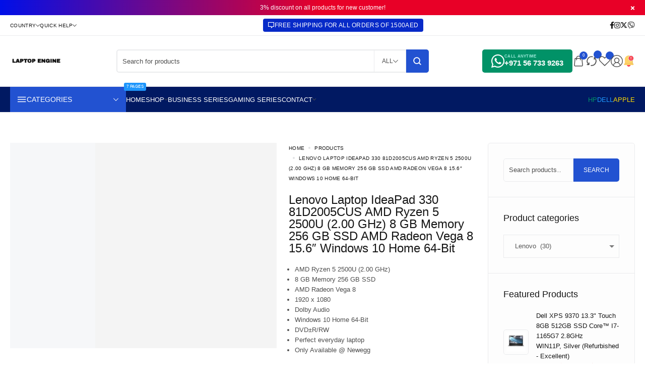

--- FILE ---
content_type: text/html; charset=UTF-8
request_url: https://www.laptopengine.com/product/lenovo-laptop-ideapad-330-81d2005cus-amd-ryzen-5-2500u-2-00-ghz-8-gb-memory-256-gb-ssd-amd-radeon-vega-8-15-6-windows-10-home-64-bit/
body_size: 47403
content:
<!DOCTYPE html><html lang="en-US"><head><script data-no-optimize="1">var litespeed_docref=sessionStorage.getItem("litespeed_docref");litespeed_docref&&(Object.defineProperty(document,"referrer",{get:function(){return litespeed_docref}}),sessionStorage.removeItem("litespeed_docref"));</script> <meta charset="UTF-8"><meta name="viewport" content="initial-scale=1.0" /><meta name="viewport" content="width=device-width, initial-scale=1, maximum-scale=1" /><link rel="profile" href="https://gmpg.org/xfn/11"><link rel="pingback" href="https://www.laptopengine.com/xmlrpc.php"> <script type="litespeed/javascript">document.documentElement.className=document.documentElement.className+' yes-js js_active js'</script> <meta name='robots' content='index, follow, max-image-preview:large, max-snippet:-1, max-video-preview:-1' /><title>Lenovo Laptop IdeaPad 330 81D2005CUS AMD Ryzen 5 2500U (2.00 GHz) 8 GB Memory 256 GB SSD AMD Radeon Vega 8 15.6&quot; Windows 10 Home 64-Bit - Laptop Engine UAE</title><meta name="description" content="AMD Ryzen 5 2500U (2.00 GHz) 8 GB Memory 256 GB SSD AMD Radeon Vega 8 1920 x 1080 Dolby Audio Windows 10 Home 64-Bit DVD±R/RW Perfect everyday laptop Only Available @ Newegg" /><link rel="canonical" href="https://www.laptopengine.com/product/lenovo-laptop-ideapad-330-81d2005cus-amd-ryzen-5-2500u-2-00-ghz-8-gb-memory-256-gb-ssd-amd-radeon-vega-8-15-6-windows-10-home-64-bit/" /><meta property="og:locale" content="en_US" /><meta property="og:type" content="product" /><meta property="og:title" content="Lenovo Laptop IdeaPad 330 81D2005CUS AMD Ryzen 5 2500U (2.00 GHz) 8 GB Memory 256 GB SSD AMD Radeon Vega 8 15.6&quot; Windows 10 Home 64-Bit" /><meta property="og:description" content="AMD Ryzen 5 2500U (2.00 GHz)  8 GB Memory 256 GB SSD  AMD Radeon Vega 8  1920 x 1080  Dolby Audio  Windows 10 Home 64-Bit  DVD±R/RW  Perfect everyday laptop  Only Available @ Newegg" /><meta property="og:url" content="https://www.laptopengine.com/product/lenovo-laptop-ideapad-330-81d2005cus-amd-ryzen-5-2500u-2-00-ghz-8-gb-memory-256-gb-ssd-amd-radeon-vega-8-15-6-windows-10-home-64-bit/" /><meta property="og:site_name" content="Laptop Engine UAE" /><meta property="article:modified_time" content="2026-01-05T17:43:13+00:00" /><meta property="og:image" content="https://www.laptopengine.com/wp-content/uploads/2019/09/lenovo-laptop-ideapad-330-81d2005cus-amd-ryzen-5-2500u-2-00-ghz-8-gb-memory-256-gb-ssd-amd-radeon-vega-8-15-6-windows-10-home-64-bit_5d7a92afdf8dd.jpeg" /><meta property="og:image:width" content="640" /><meta property="og:image:height" content="480" /><meta property="og:image:type" content="image/jpeg" /><meta property="og:image" content="https://www.laptopengine.com/wp-content/uploads/2019/09/lenovo-laptop-ideapad-330-81d2005cus-amd-ryzen-5-2500u-2-00-ghz-8-gb-memory-256-gb-ssd-amd-radeon-vega-8-15-6-windows-10-home-64-bit_5d7a92b5a40b8.gif" /><meta property="og:image:width" content="100" /><meta property="og:image:height" content="40" /><meta property="og:image:type" content="image/gif" /><meta property="og:image" content="https://www.laptopengine.com/wp-content/uploads/2019/09/lenovo-laptop-ideapad-330-81d2005cus-amd-ryzen-5-2500u-2-00-ghz-8-gb-memory-256-gb-ssd-amd-radeon-vega-8-15-6-windows-10-home-64-bit_5d7a92b5eb9fc.jpeg" /><meta property="og:image:width" content="640" /><meta property="og:image:height" content="480" /><meta property="og:image:type" content="image/jpeg" /><meta property="og:image" content="https://www.laptopengine.com/wp-content/uploads/2019/09/lenovo-laptop-ideapad-330-81d2005cus-amd-ryzen-5-2500u-2-00-ghz-8-gb-memory-256-gb-ssd-amd-radeon-vega-8-15-6-windows-10-home-64-bit_5d7a92b7ad48d.jpeg" /><meta property="og:image:width" content="640" /><meta property="og:image:height" content="480" /><meta property="og:image:type" content="image/jpeg" /><meta property="og:image" content="https://www.laptopengine.com/wp-content/uploads/2019/09/lenovo-laptop-ideapad-330-81d2005cus-amd-ryzen-5-2500u-2-00-ghz-8-gb-memory-256-gb-ssd-amd-radeon-vega-8-15-6-windows-10-home-64-bit_5d7a92b96ba29.jpeg" /><meta property="og:image:width" content="640" /><meta property="og:image:height" content="480" /><meta property="og:image:type" content="image/jpeg" /><meta property="og:image" content="https://www.laptopengine.com/wp-content/uploads/2019/09/lenovo-laptop-ideapad-330-81d2005cus-amd-ryzen-5-2500u-2-00-ghz-8-gb-memory-256-gb-ssd-amd-radeon-vega-8-15-6-windows-10-home-64-bit_5d7a92bb48a6e.jpeg" /><meta property="og:image:width" content="640" /><meta property="og:image:height" content="480" /><meta property="og:image:type" content="image/jpeg" /><meta name="twitter:card" content="summary_large_image" /><meta name="twitter:label1" content="Price" /><meta name="twitter:data1" content="&#x62f;.&#x625;1,200.00" /><meta name="twitter:label2" content="Availability" /><meta name="twitter:data2" content="In stock" /> <script type="application/ld+json" class="yoast-schema-graph">{"@context":"https://schema.org","@graph":[{"@type":["WebPage","ItemPage"],"@id":"https://www.laptopengine.com/product/lenovo-laptop-ideapad-330-81d2005cus-amd-ryzen-5-2500u-2-00-ghz-8-gb-memory-256-gb-ssd-amd-radeon-vega-8-15-6-windows-10-home-64-bit/","url":"https://www.laptopengine.com/product/lenovo-laptop-ideapad-330-81d2005cus-amd-ryzen-5-2500u-2-00-ghz-8-gb-memory-256-gb-ssd-amd-radeon-vega-8-15-6-windows-10-home-64-bit/","name":"Lenovo Laptop IdeaPad 330 81D2005CUS AMD Ryzen 5 2500U (2.00 GHz) 8 GB Memory 256 GB SSD AMD Radeon Vega 8 15.6\" Windows 10 Home 64-Bit - Laptop Engine UAE","isPartOf":{"@id":"https://www.laptopengine.com/#website"},"primaryImageOfPage":{"@id":"https://www.laptopengine.com/product/lenovo-laptop-ideapad-330-81d2005cus-amd-ryzen-5-2500u-2-00-ghz-8-gb-memory-256-gb-ssd-amd-radeon-vega-8-15-6-windows-10-home-64-bit/#primaryimage"},"image":{"@id":"https://www.laptopengine.com/product/lenovo-laptop-ideapad-330-81d2005cus-amd-ryzen-5-2500u-2-00-ghz-8-gb-memory-256-gb-ssd-amd-radeon-vega-8-15-6-windows-10-home-64-bit/#primaryimage"},"thumbnailUrl":"https://www.laptopengine.com/wp-content/uploads/2019/09/lenovo-laptop-ideapad-330-81d2005cus-amd-ryzen-5-2500u-2-00-ghz-8-gb-memory-256-gb-ssd-amd-radeon-vega-8-15-6-windows-10-home-64-bit_5d7a92afdf8dd.jpeg","breadcrumb":{"@id":"https://www.laptopengine.com/product/lenovo-laptop-ideapad-330-81d2005cus-amd-ryzen-5-2500u-2-00-ghz-8-gb-memory-256-gb-ssd-amd-radeon-vega-8-15-6-windows-10-home-64-bit/#breadcrumb"},"inLanguage":"en-US","potentialAction":{"@type":"BuyAction","target":"https://www.laptopengine.com/product/lenovo-laptop-ideapad-330-81d2005cus-amd-ryzen-5-2500u-2-00-ghz-8-gb-memory-256-gb-ssd-amd-radeon-vega-8-15-6-windows-10-home-64-bit/"}},{"@type":"ImageObject","inLanguage":"en-US","@id":"https://www.laptopengine.com/product/lenovo-laptop-ideapad-330-81d2005cus-amd-ryzen-5-2500u-2-00-ghz-8-gb-memory-256-gb-ssd-amd-radeon-vega-8-15-6-windows-10-home-64-bit/#primaryimage","url":"https://www.laptopengine.com/wp-content/uploads/2019/09/lenovo-laptop-ideapad-330-81d2005cus-amd-ryzen-5-2500u-2-00-ghz-8-gb-memory-256-gb-ssd-amd-radeon-vega-8-15-6-windows-10-home-64-bit_5d7a92afdf8dd.jpeg","contentUrl":"https://www.laptopengine.com/wp-content/uploads/2019/09/lenovo-laptop-ideapad-330-81d2005cus-amd-ryzen-5-2500u-2-00-ghz-8-gb-memory-256-gb-ssd-amd-radeon-vega-8-15-6-windows-10-home-64-bit_5d7a92afdf8dd.jpeg","width":640,"height":480},{"@type":"BreadcrumbList","@id":"https://www.laptopengine.com/product/lenovo-laptop-ideapad-330-81d2005cus-amd-ryzen-5-2500u-2-00-ghz-8-gb-memory-256-gb-ssd-amd-radeon-vega-8-15-6-windows-10-home-64-bit/#breadcrumb","itemListElement":[{"@type":"ListItem","position":1,"name":"Home","item":"https://www.laptopengine.com/"},{"@type":"ListItem","position":2,"name":"Shop","item":"https://www.laptopengine.com/shop/"},{"@type":"ListItem","position":3,"name":"Lenovo Laptop IdeaPad 330 81D2005CUS AMD Ryzen 5 2500U (2.00 GHz) 8 GB Memory 256 GB SSD AMD Radeon Vega 8 15.6&#8243; Windows 10 Home 64-Bit"}]},{"@type":"WebSite","@id":"https://www.laptopengine.com/#website","url":"https://www.laptopengine.com/","name":"LAPTOP ENGINE","description":"Buy used, refurbished and open box laptops in UAE, Dubai","publisher":{"@id":"https://www.laptopengine.com/#organization"},"potentialAction":[{"@type":"SearchAction","target":{"@type":"EntryPoint","urlTemplate":"https://www.laptopengine.com/?s={search_term_string}"},"query-input":{"@type":"PropertyValueSpecification","valueRequired":true,"valueName":"search_term_string"}}],"inLanguage":"en-US"},{"@type":"Organization","@id":"https://www.laptopengine.com/#organization","name":"Laptop Engine","url":"https://www.laptopengine.com/","logo":{"@type":"ImageObject","inLanguage":"en-US","@id":"https://www.laptopengine.com/#/schema/logo/image/","url":"http://laptopengine.com/wp-content/uploads/2019/04/LAPTOP-ENGINE.png","contentUrl":"http://laptopengine.com/wp-content/uploads/2019/04/LAPTOP-ENGINE.png","width":220,"height":400,"caption":"Laptop Engine"},"image":{"@id":"https://www.laptopengine.com/#/schema/logo/image/"},"sameAs":["https://www.facebook.com/laptopengine/","https://www.instagram.com/laptopengine/"]}]}</script> <meta property="product:price:amount" content="1200.00" /><meta property="product:price:currency" content="AED" /><meta property="og:availability" content="instock" /><meta property="product:availability" content="instock" /><meta property="product:retailer_item_id" content="5811" /><meta property="product:condition" content="new" /><link rel='dns-prefetch' href='//capi-automation.s3.us-east-2.amazonaws.com' /><link rel='dns-prefetch' href='//www.googletagmanager.com' /><link rel='dns-prefetch' href='//fonts.googleapis.com' /><link rel='dns-prefetch' href='//pagead2.googlesyndication.com' /><link rel="alternate" type="application/rss+xml" title="Laptop Engine UAE &raquo; Feed" href="https://www.laptopengine.com/feed/" /><link rel="alternate" type="application/rss+xml" title="Laptop Engine UAE &raquo; Comments Feed" href="https://www.laptopengine.com/comments/feed/" /><link rel="alternate" type="application/rss+xml" title="Laptop Engine UAE &raquo; Lenovo Laptop IdeaPad 330 81D2005CUS AMD Ryzen 5 2500U (2.00 GHz) 8 GB Memory 256 GB SSD AMD Radeon Vega 8 15.6&#8243; Windows 10 Home 64-Bit Comments Feed" href="https://www.laptopengine.com/product/lenovo-laptop-ideapad-330-81d2005cus-amd-ryzen-5-2500u-2-00-ghz-8-gb-memory-256-gb-ssd-amd-radeon-vega-8-15-6-windows-10-home-64-bit/feed/" /><link rel="alternate" title="oEmbed (JSON)" type="application/json+oembed" href="https://www.laptopengine.com/wp-json/oembed/1.0/embed?url=https%3A%2F%2Fwww.laptopengine.com%2Fproduct%2Flenovo-laptop-ideapad-330-81d2005cus-amd-ryzen-5-2500u-2-00-ghz-8-gb-memory-256-gb-ssd-amd-radeon-vega-8-15-6-windows-10-home-64-bit%2F" /><link rel="alternate" title="oEmbed (XML)" type="text/xml+oembed" href="https://www.laptopengine.com/wp-json/oembed/1.0/embed?url=https%3A%2F%2Fwww.laptopengine.com%2Fproduct%2Flenovo-laptop-ideapad-330-81d2005cus-amd-ryzen-5-2500u-2-00-ghz-8-gb-memory-256-gb-ssd-amd-radeon-vega-8-15-6-windows-10-home-64-bit%2F&#038;format=xml" /><style id='wp-img-auto-sizes-contain-inline-css' type='text/css'>img:is([sizes=auto i],[sizes^="auto," i]){contain-intrinsic-size:3000px 1500px}
/*# sourceURL=wp-img-auto-sizes-contain-inline-css */</style><link data-optimized="2" rel="stylesheet" href="https://www.laptopengine.com/wp-content/litespeed/css/1248ca770b96bcc489379d73002c3d49.css?ver=e4935" /><style id='classic-theme-styles-inline-css' type='text/css'>/*! This file is auto-generated */
.wp-block-button__link{color:#fff;background-color:#32373c;border-radius:9999px;box-shadow:none;text-decoration:none;padding:calc(.667em + 2px) calc(1.333em + 2px);font-size:1.125em}.wp-block-file__button{background:#32373c;color:#fff;text-decoration:none}
/*# sourceURL=/wp-includes/css/classic-themes.min.css */</style><style id='safe-svg-svg-icon-style-inline-css' type='text/css'>.safe-svg-cover{text-align:center}.safe-svg-cover .safe-svg-inside{display:inline-block;max-width:100%}.safe-svg-cover svg{fill:currentColor;height:100%;max-height:100%;max-width:100%;width:100%}

/*# sourceURL=https://www.laptopengine.com/wp-content/plugins/safe-svg/dist/safe-svg-block-frontend.css */</style><style id='yith-wcwl-main-inline-css' type='text/css'>:root { --rounded-corners-radius: 16px; --add-to-cart-rounded-corners-radius: 16px; --feedback-duration: 3s } 
 :root { --rounded-corners-radius: 16px; --add-to-cart-rounded-corners-radius: 16px; --feedback-duration: 3s } 
/*# sourceURL=yith-wcwl-main-inline-css */</style><style id='electron-custom-style-inline-css' type='text/css'>.scroll-to-top {
    	display: inline-block;
    	width: 40px;
    	height: 40px;
    	line-height: 40px;
    	background: var(--electron-dark);
    	position: fixed;
    	color:var(--electron-light);
    	bottom: 60px;
    	right: 40px;
    	z-index: 99;
    	font-size: 15px;
    	text-align: center;
    	-webkit-transition: all 0.4s ease;
    	transition: all 0.4s ease;
    	display: none;
    	border-radius: 4px;
    	transition: all 0.4s ease;
    }
    .scroll-to-top:hover {
    	background: var(--electron-primary);
    	color: var(--electron-dark);
    }
    .electron-scrollbar {
        padding-right: 10px;
    }

    .electron-scrollbar>.elementor-container::-webkit-scrollbar,
    .electron-scrollbar::-webkit-scrollbar {
        width: 2px;
    }

    .electron-scrollbar>.elementor-container::-webkit-scrollbar-thumb,
    .electron-scrollbar::-webkit-scrollbar-thumb {
        background-color: var(--electron-dark);
    }

    .electron-scrollbar>.elementor-container::-webkit-scrollbar-track,
    .electron-scrollbar::-webkit-scrollbar-track {
        background-color: var(--electron-gray);
    }
    body:not(.page-loaded) .electron-category-item.swiper-slide {
        position: relative;
        padding-bottom: 0;
        max-height: 218px;
        max-width: 178px;
        margin-right: 15px;
    }
    body:not(.page-loaded) .style-2 .electron-category-item .electron-category-thumb {
        padding-bottom: 0;
        width: 100%;
        min-height: 160px;
    }@media (min-width: 1200px){
        .container, .electron-header-inner {
            max-width: 1430px !important;
        }}.nav-logo img,.electron-header .nav-logo .main-logo {
            max-width: 104px;
        }.electron-header .nav-logo img.sticky-logo,
        .electron-header .electron-header-sticky .nav-logo img {
            max-width: 150px;
        }@media (max-width: 1024px){}@media (max-width: 1024px){.electron-header-top .header-text {display: none}.electron-header-top .top-action-btn.has-minicart {display: none}.electron-header-top .top-action-btn.open-compare-btn {display: none}.electron-header-top .top-action-btn.open-wishlist-btn {display: none}.electron-header-top .account-action {display: none}.electron-header-top .top-action-btn.search-icon {display: none}.electron-header-top .header-minimenu.type-minimenu {display: none}.electron-header-top .canvas-trigger {display: none}}:root {}body .electron-woocommerce-pagination ul {justify-content: flex-start;}@media(min-width:992px) {
    .shop-container.has-sidebar .electron-products:not(.products-type-list),
    .shop-container.has-sidebar .electron-shop-categories {
        grid-template-columns: repeat(auto-fill, minmax(calc((1580px - 320px) / 6), 1fr));
    }
    .shop-container.has-sidebar .electron-products.column-5:not(.products-type-list),
    .shop-container.has-sidebar .electron-shop-categories.column-5 {
        grid-template-columns: repeat(auto-fill, minmax(calc((1580px - 320px) / 7), 1fr));
    }
    .shop-container.has-sidebar .electron-products.column-4:not(.products-type-list),
    .shop-container.has-sidebar .electron-shop-categories.column-4 {
        grid-template-columns: repeat(auto-fill, minmax(calc((1580px - 320px) / 6), 1fr));
    }
    .shop-container.has-sidebar .electron-products.column-3:not(.products-type-list),
    .shop-container.has-sidebar .electron-shop-categories.column-3 {
        grid-template-columns: repeat(auto-fill, minmax(calc((1580px - 320px) / 4), 1fr));
    }
    .shop-container.has-sidebar .electron-products.column-2:not(.products-type-list),
    .shop-container.has-sidebar .electron-shop-categories.column-2 {
        grid-template-columns: repeat(auto-fill, minmax(calc((1580px - 320px) / 3), 1fr));
    }
    }.shop-container.has-sidebar {
        grid-template-columns: 320px 1fr;
    }.shop-container.has-sidebar.right-sidebar {
        grid-template-columns: 1fr 320px;
    }.product-inner .product-name {overflow: hidden;display: -webkit-box;-webkit-line-clamp: 2;line-clamp: 2;-webkit-box-orient: vertical;}.electron-terms .electron-term.electron-disabled { opacity:0.40;}.electron-product-summary .electron-label.electron-badge { border-radius:3px; }.electron-product-summary .electron-label.electron-discount { border-radius:0px; }.electron-price-wrapper .electron-stock-status.in-stock { border-radius:0px; }.electron-price-wrapper .electron-price-wrapper .out-of-stock { border-radius:0px; }.electron-product-summary .electron-summary-item.electron-single-product-stock { border-radius:0.0px; }.electron-single-product-stock .electron-product-stock-progress { border-radius:0.0px; }
/*# sourceURL=electron-custom-style-inline-css */</style><link rel='stylesheet' id='elementor-gf-local-roboto-css' href='http://laptopengine.com/wp-content/uploads/elementor/google-fonts/css/roboto.css?ver=1742675182' type='text/css' media='all' /> <script type="text/template" id="tmpl-variation-template"><div class="woocommerce-variation-description">{{{ data.variation.variation_description }}}</div>
	<div class="woocommerce-variation-price">{{{ data.variation.price_html }}}</div>
	<div class="woocommerce-variation-availability">{{{ data.variation.availability_html }}}</div></script> <script type="text/template" id="tmpl-unavailable-variation-template"><p role="alert">Sorry, this product is unavailable. Please choose a different combination.</p></script> <script type="litespeed/javascript" data-src="https://www.laptopengine.com/wp-includes/js/jquery/jquery.min.js" id="jquery-core-js"></script> <script id="wc-add-to-cart-js-extra" type="litespeed/javascript">var wc_add_to_cart_params={"ajax_url":"/wp-admin/admin-ajax.php","wc_ajax_url":"/?wc-ajax=%%endpoint%%","i18n_view_cart":"View cart","cart_url":"https://www.laptopengine.com/cart/","is_cart":"","cart_redirect_after_add":"no"}</script> <script id="wc-single-product-js-extra" type="litespeed/javascript">var wc_single_product_params={"i18n_required_rating_text":"Please select a rating","i18n_rating_options":["1 of 5 stars","2 of 5 stars","3 of 5 stars","4 of 5 stars","5 of 5 stars"],"i18n_product_gallery_trigger_text":"View full-screen image gallery","review_rating_required":"yes","flexslider":{"rtl":!1,"animation":"slide","smoothHeight":!0,"directionNav":!0,"controlNav":"thumbnails","slideshow":!1,"animationSpeed":500,"animationLoop":!1,"allowOneSlide":!1},"zoom_enabled":"","zoom_options":[],"photoswipe_enabled":"","photoswipe_options":{"shareEl":!1,"closeOnScroll":!1,"history":!1,"hideAnimationDuration":0,"showAnimationDuration":0},"flexslider_enabled":""}</script> <script id="woocommerce-js-extra" type="litespeed/javascript">var woocommerce_params={"ajax_url":"/wp-admin/admin-ajax.php","wc_ajax_url":"/?wc-ajax=%%endpoint%%","i18n_password_show":"Show password","i18n_password_hide":"Hide password"}</script> 
 <script type="litespeed/javascript" data-src="https://www.googletagmanager.com/gtag/js?id=GT-KDZPC38" id="google_gtagjs-js"></script> <script id="google_gtagjs-js-after" type="litespeed/javascript">window.dataLayer=window.dataLayer||[];function gtag(){dataLayer.push(arguments)}
gtag("set","linker",{"domains":["www.laptopengine.com"]});gtag("js",new Date());gtag("set","developer_id.dZTNiMT",!0);gtag("config","GT-KDZPC38",{"googlesitekit_post_type":"product"})</script> <script id="wp-util-js-extra" type="litespeed/javascript">var _wpUtilSettings={"ajax":{"url":"/wp-admin/admin-ajax.php"}}</script> <script id="wc-add-to-cart-variation-js-extra" type="litespeed/javascript">var wc_add_to_cart_variation_params={"wc_ajax_url":"/?wc-ajax=%%endpoint%%","i18n_no_matching_variations_text":"Sorry, no products matched your selection. Please choose a different combination.","i18n_make_a_selection_text":"Please select some product options before adding this product to your cart.","i18n_unavailable_text":"Sorry, this product is unavailable. Please choose a different combination.","i18n_reset_alert_text":"Your selection has been reset. Please select some product options before adding this product to your cart."}</script> <script></script><link rel="https://api.w.org/" href="https://www.laptopengine.com/wp-json/" /><link rel="alternate" title="JSON" type="application/json" href="https://www.laptopengine.com/wp-json/wp/v2/product/5811" /><link rel="EditURI" type="application/rsd+xml" title="RSD" href="https://www.laptopengine.com/xmlrpc.php?rsd" /><meta name="generator" content="WordPress 6.9" /><meta name="generator" content="WooCommerce 10.4.3" /><link rel='shortlink' href='https://www.laptopengine.com/?p=5811' /><meta name="generator" content="Redux 4.5.10" /><meta name="generator" content="Site Kit by Google 1.170.0" />	<noscript><style>.woocommerce-product-gallery{ opacity: 1 !important; }</style></noscript><meta name="google-adsense-platform-account" content="ca-host-pub-2644536267352236"><meta name="google-adsense-platform-domain" content="sitekit.withgoogle.com"><meta name="generator" content="Elementor 3.34.2; features: e_font_icon_svg, additional_custom_breakpoints; settings: css_print_method-external, google_font-enabled, font_display-swap"> <script  type="litespeed/javascript">!function(f,b,e,v,n,t,s){if(f.fbq)return;n=f.fbq=function(){n.callMethod?n.callMethod.apply(n,arguments):n.queue.push(arguments)};if(!f._fbq)f._fbq=n;n.push=n;n.loaded=!0;n.version='2.0';n.queue=[];t=b.createElement(e);t.async=!0;t.src=v;s=b.getElementsByTagName(e)[0];s.parentNode.insertBefore(t,s)}(window,document,'script','https://connect.facebook.net/en_US/fbevents.js')</script>  <script  type="litespeed/javascript">fbq('init','1240540016861067',{},{"agent":"woocommerce_2-10.4.3-3.5.15"});document.addEventListener('DOMContentLiteSpeedLoaded',function(){document.body.insertAdjacentHTML('beforeend','<div class=\"wc-facebook-pixel-event-placeholder\"></div>')},!1)</script> <style>.e-con.e-parent:nth-of-type(n+4):not(.e-lazyloaded):not(.e-no-lazyload),
				.e-con.e-parent:nth-of-type(n+4):not(.e-lazyloaded):not(.e-no-lazyload) * {
					background-image: none !important;
				}
				@media screen and (max-height: 1024px) {
					.e-con.e-parent:nth-of-type(n+3):not(.e-lazyloaded):not(.e-no-lazyload),
					.e-con.e-parent:nth-of-type(n+3):not(.e-lazyloaded):not(.e-no-lazyload) * {
						background-image: none !important;
					}
				}
				@media screen and (max-height: 640px) {
					.e-con.e-parent:nth-of-type(n+2):not(.e-lazyloaded):not(.e-no-lazyload),
					.e-con.e-parent:nth-of-type(n+2):not(.e-lazyloaded):not(.e-no-lazyload) * {
						background-image: none !important;
					}
				}</style><meta name="generator" content="Powered by WPBakery Page Builder - drag and drop page builder for WordPress."/> <script type="litespeed/javascript">(function(w,d,s,l,i){w[l]=w[l]||[];w[l].push({'gtm.start':new Date().getTime(),event:'gtm.js'});var f=d.getElementsByTagName(s)[0],j=d.createElement(s),dl=l!='dataLayer'?'&l='+l:'';j.async=!0;j.src='https://www.googletagmanager.com/gtm.js?id='+i+dl;f.parentNode.insertBefore(j,f)})(window,document,'script','dataLayer','GTM-M8BQKGT')</script>  <script type="litespeed/javascript" data-src="https://pagead2.googlesyndication.com/pagead/js/adsbygoogle.js?client=ca-pub-5063382256929965&amp;host=ca-host-pub-2644536267352236" crossorigin="anonymous"></script> <meta name="generator" content="Powered by Slider Revolution 6.6.20 - responsive, Mobile-Friendly Slider Plugin for WordPress with comfortable drag and drop interface." /><link rel="icon" href="https://www.laptopengine.com/wp-content/uploads/2019/04/gaming-100x100.png" sizes="32x32" /><link rel="icon" href="https://www.laptopengine.com/wp-content/uploads/2019/04/gaming.png" sizes="192x192" /><link rel="apple-touch-icon" href="https://www.laptopengine.com/wp-content/uploads/2019/04/gaming.png" /><meta name="msapplication-TileImage" content="https://www.laptopengine.com/wp-content/uploads/2019/04/gaming.png" /> <script type="litespeed/javascript">function setREVStartSize(e){window.RSIW=window.RSIW===undefined?window.innerWidth:window.RSIW;window.RSIH=window.RSIH===undefined?window.innerHeight:window.RSIH;try{var pw=document.getElementById(e.c).parentNode.offsetWidth,newh;pw=pw===0||isNaN(pw)||(e.l=="fullwidth"||e.layout=="fullwidth")?window.RSIW:pw;e.tabw=e.tabw===undefined?0:parseInt(e.tabw);e.thumbw=e.thumbw===undefined?0:parseInt(e.thumbw);e.tabh=e.tabh===undefined?0:parseInt(e.tabh);e.thumbh=e.thumbh===undefined?0:parseInt(e.thumbh);e.tabhide=e.tabhide===undefined?0:parseInt(e.tabhide);e.thumbhide=e.thumbhide===undefined?0:parseInt(e.thumbhide);e.mh=e.mh===undefined||e.mh==""||e.mh==="auto"?0:parseInt(e.mh,0);if(e.layout==="fullscreen"||e.l==="fullscreen")
newh=Math.max(e.mh,window.RSIH);else{e.gw=Array.isArray(e.gw)?e.gw:[e.gw];for(var i in e.rl)if(e.gw[i]===undefined||e.gw[i]===0)e.gw[i]=e.gw[i-1];e.gh=e.el===undefined||e.el===""||(Array.isArray(e.el)&&e.el.length==0)?e.gh:e.el;e.gh=Array.isArray(e.gh)?e.gh:[e.gh];for(var i in e.rl)if(e.gh[i]===undefined||e.gh[i]===0)e.gh[i]=e.gh[i-1];var nl=new Array(e.rl.length),ix=0,sl;e.tabw=e.tabhide>=pw?0:e.tabw;e.thumbw=e.thumbhide>=pw?0:e.thumbw;e.tabh=e.tabhide>=pw?0:e.tabh;e.thumbh=e.thumbhide>=pw?0:e.thumbh;for(var i in e.rl)nl[i]=e.rl[i]<window.RSIW?0:e.rl[i];sl=nl[0];for(var i in nl)if(sl>nl[i]&&nl[i]>0){sl=nl[i];ix=i}
var m=pw>(e.gw[ix]+e.tabw+e.thumbw)?1:(pw-(e.tabw+e.thumbw))/(e.gw[ix]);newh=(e.gh[ix]*m)+(e.tabh+e.thumbh)}
var el=document.getElementById(e.c);if(el!==null&&el)el.style.height=newh+"px";el=document.getElementById(e.c+"_wrapper");if(el!==null&&el){el.style.height=newh+"px";el.style.display="block"}}catch(e){console.log("Failure at Presize of Slider:"+e)}}</script> <style type="text/css" id="wp-custom-css">.header-mainmenu .menu-item .menu-label {
    width: max-content;
}</style><style id="electron-dynamic-css" title="dynamic-css" class="redux-options-output">.electron-variations-items .electron-small-title{letter-spacing:0px;}.electron-selected-variations-terms-wrapper .electron-selected-variations-terms-title{letter-spacing:0px;}.electron-selected-variations-terms-wrapper .selected-features{letter-spacing:0px;}.cross-sells .section-title{letter-spacing:0px;}.electron-product-summary .electron-product-title{line-height:24px;font-size:24px;}.electron-product-summary .electron-viewed-offer-time.has-icon .electron-svg-icon{height:30px;width:30px;}</style><style id="electron_header-dynamic-css" title="dynamic-css" class="redux-options-output">.electron-promotion-bar,.electron-promotion-bar.grad-anim-1{background:linear-gradient(90deg,#000fe8 0%, #e80027 50%);background:-moz-linear-gradient(0deg,#000fe8 0%, #e80027 50%);background:-webkit-linear-gradient(0deg,#000fe8 0%, #e80027 50%);background:-o-linear-gradient(0deg,#000fe8 0%, #e80027 50%);background:-ms-linear-gradient(0deg,#000fe8 0%, #e80027 50%)}</style><noscript><style>.wpb_animate_when_almost_visible { opacity: 1; }</style></noscript></head><body class="wp-singular product-template-default single single-product postid-5811 wp-theme-electron theme-electron woocommerce woocommerce-page woocommerce-no-js eio-default Electron Electron-v1.2.8 nt-page-default  has-bottom-mobile-nav nt-chrome nt-desktop wpb-js-composer js-comp-ver-7.5 vc_responsive elementor-default elementor-kit-135">
<noscript>
<iframe data-lazyloaded="1" src="about:blank" data-litespeed-src="https://www.googletagmanager.com/ns.html?id=GTM-M8BQKGT" height="0" width="0" style="display:none;visibility:hidden"></iframe>
</noscript><div id="promotionBar" class="electron-promotion-bar"><div class="inner">
<span id="promotionClose" class="panel-close"></span>
3% discount on all products for new customer!</div></div><header class="electron-header bg-light style-2" data-breakpoint="992"><div class="electron-header-top electron-header-part"><div class="electron-header-inner"><div class="header-col col-left"><div class="header-minimenu type-dropdown"><ul class="nav"><li id="menu-item-14568" data-id="14568" class="menu-item menu-item-type-custom menu-item-object-custom menu-item-has-children has-dropdown menu-item-14568"><a aria-label="Country" href="#0"><span data-hover="Country"></span><span class="nt-icon-up-chevron dropdown-btn"></span></a><ul class="submenu depth_0"><li id="menu-item-14569" data-id="14569" class="menu-item menu-item-type-custom menu-item-object-custom menu-item-14569"><a aria-label="Unite Arab Emirates" href="#0"><span data-hover="Unite Arab Emirates"></span></a></li></ul></li><li id="menu-item-16313" data-id="16313" class="menu-item menu-item-type-custom menu-item-object-custom menu-item-has-children has-dropdown menu-item-16313"><a aria-label="Quick Help" href="#0"><span data-hover="Quick Help"></span><span class="nt-icon-up-chevron dropdown-btn"></span></a><ul class="submenu depth_0"><li id="menu-item-16317" data-id="16317" class="menu-item menu-item-type-post_type menu-item-object-page menu-item-16317"><a aria-label="Order Tracking" href="https://www.laptopengine.com/order-tracking/"><span data-hover="Order Tracking"></span></a></li><li id="menu-item-16315" data-id="16315" class="menu-item menu-item-type-custom menu-item-object-custom menu-item-16315"><a aria-label="FAQ" href="http://laptopengine.com/faq/"><span data-hover="FAQ"></span></a></li><li id="menu-item-16316" data-id="16316" class="menu-item menu-item-type-custom menu-item-object-custom menu-item-16316"><a aria-label="Find Us" href="http://laptopengine.com/about-us"><span data-hover="Find Us"></span></a></li></ul></li></ul></div></div><div class="header-col col-center"><div class="header-text"><div class="nt-header-callus-container">
<span class="nt-icon-note"></span>
FREE SHIPPING FOR ALL ORDERS OF 1500AED</div></div></div><div class="header-col col-right"><div class="header-shortcode"><a href="#0" class="social"><span class="nt-icon-facebook"></span></a>
<a href="#0" class="social"><span class="nt-icon-instagram"></span></a>
<a href="#0" class="social"><span class="nt-icon-twitter"></span></a>
<a href="#0" class="social"><span class="nt-icon-viber"></span></a></div></div></div></div><div class="electron-header-middle electron-header-part hidden-mobile"><div class="electron-header-inner"><div class="header-col col-left"><div class="nav-logo logo-type-img">
<a href="https://www.laptopengine.com/" aria-label="logo image">
<img data-lazyloaded="1" src="[data-uri]" fetchpriority="high" width="600" height="116" data-src="https://www.laptopengine.com/wp-content/uploads/2019/04/LogoMakr_8T4qTp.png" class="main-logo" alt="Laptop Engine UAE" decoding="async" />        </a></div></div><div class="header-col col-center"><div class="electron-ajax-product-search style-inline style-select-bars style-circle" data-max-str="3"><form role="search" class="electron-ajax-product-search-form" name="electron-ajax-product-search-form" method="get" action="https://www.laptopengine.com/">
<input type="search" name="s"
class="electron-ajax-search-input hide-clear"
placeholder="Search for products"
value=""><div class="category-select-wrapper"><div class="electron-ajax-selected" data-val="">
<span class="cat-name">All</span>
<span class="nt-icon-up-chevron icon"></span></div><ul class="category-list electron-scrollbar"><li class="empty-cat electron-hidden" data-val="">All</li><li class="cat-item" data-val="85">13 inch</li><li class="cat-item" data-val="261">14 Inch</li><li class="cat-item" data-val="86">15 inch</li><li class="cat-item" data-val="87">17 inch</li><li class="cat-item" data-val="229">Brand</li><li class="cat-item" data-val="259">Business series</li><li class="cat-item" data-val="372">Discounted</li><li class="cat-item" data-val="175">Gaming</li><li class="cat-item" data-val="283">Hewlett Packard</li><li class="cat-item" data-val="375">Laptop</li><li class="cat-item" data-val="179">Laptops</li><li class="cat-item" data-val="107">Mac Computers</li><li class="cat-item" data-val="284">Medion</li><li class="cat-item" data-val="110">Notebooks</li><li class="cat-item" data-val="124">Refurbished Laptops</li><li class="cat-item" data-val="134">Tablets</li><li class="cat-item" data-val="137">Ultrabooks</li><li class="cat-item" data-val="15">Uncategorized</li><li class="cat-item" data-val="344">Used laptops in UAE</li></ul></div>
<button class="electron-ajax-search-submit" type="submit" title="Search for products"><svg class="svgSearch electron-svg-icon" width="512" height="512" fill="currentColor" viewBox="0 0 48 48" enable-background="new 0 0 48 48"><g><path d="m40.2850342 37.4604492-6.4862061-6.4862061c1.9657593-2.5733643 3.0438843-5.6947021 3.0443115-8.9884033 0-3.9692383-1.5458984-7.7011719-4.3530273-10.5078125-2.8066406-2.8066406-6.5380859-4.3525391-10.5078125-4.3525391-3.9692383 0-7.7011719 1.5458984-10.5078125 4.3525391-5.7939453 5.7944336-5.7939453 15.222168 0 21.015625 2.8066406 2.8071289 6.5385742 4.3530273 10.5078125 4.3530273 3.2937012-.0004272 6.4150391-1.0785522 8.9884033-3.0443115l6.4862061 6.4862061c.3901367.390625.9023438.5859375 1.4140625.5859375s1.0239258-.1953125 1.4140625-.5859375c.78125-.7807617.78125-2.0473633 0-2.828125zm-25.9824219-7.7949219c-4.234375-4.234375-4.2338867-11.1245117 0-15.359375 2.0512695-2.0507813 4.7788086-3.1806641 7.6796875-3.1806641 2.9013672 0 5.628418 1.1298828 7.6796875 3.1806641 2.0512695 2.0512695 3.1811523 4.7788086 3.1811523 7.6796875 0 2.9013672-1.1298828 5.628418-3.1811523 7.6796875s-4.7783203 3.1811523-7.6796875 3.1811523c-2.9008789.0000001-5.628418-1.1298827-7.6796875-3.1811523z"/></g></svg></button>
<input type="hidden" name="post_type" value="product"><div class="electron-ajax-close-search-results"></div></form><div class="electron-ajax-search-results electron-scrollbar electron-spinner"></div></div></div><div class="header-col col-right"><div class="header-text"><div class="nt-header-callus-container">
<a class="nt-header-callus" href="tel:+971 56 733 9263">
<span class="nt-header-callus-icon"><i aria-hidden="true" class="electron-icons electron-icons nt-icon-whatsapp"></i></span>
<span class="nt-header-callus-text">
<span class="nt-header-phone-number">+971 56 733 9263</span>
<span class="nt-header-phone-text">Call Anytime</span>
</span>
</a></div></div><div class="top-action-wraper"><div class="top-action-btn has-minicart main-minicart"><span class="electron-cart-count electron-wc-count">0</span><svg
class="shopBag electron-svg-icon"
width="512"
height="512"
fill="currentColor"
viewBox="0 0 32 32"><use href="#shopBag"></use></svg><div class="minicart-panel mini-panel"><div class="minicart-panel-inner"><div class="electron-header-cart-details electron-minicart"><div class="cart-empty-content">
<svg class="shopBag" width="512" height="512" fill="currentColor" viewBox="0 0 32 32"><path d="m26 8.9a1 1 0 0 0 -1-.9h-3a6 6 0 0 0 -12 0h-3a1 1 0 0 0 -1 .9l-1.78 17.8a3 3 0 0 0 .78 2.3 3 3 0 0 0 2.22 1h17.57a3 3 0 0 0 2.21-1 3 3 0 0 0 .77-2.31zm-10-4.9a4 4 0 0 1 4 4h-8a4 4 0 0 1 4-4zm9.53 23.67a1 1 0 0 1 -.74.33h-17.58a1 1 0 0 1 -.74-.33 1 1 0 0 1 -.26-.77l1.7-16.9h2.09v3a1 1 0 0 0 2 0v-3h8v3a1 1 0 0 0 2 0v-3h2.09l1.7 16.9a1 1 0 0 1 -.26.77z"/></svg>                    <span class="minicart-title">Your Cart</span><p class="empty-title electron-small-title">No products in the cart.</p><div class="cart-empty-actions cart-bottom-btn">
<a class="electron-btn electron-btn-primary" href="https://www.laptopengine.com/shop/"><span class="btn-text" data-hover="Start Shopping"></span></a>
<a class="electron-btn electron-btn-primary" href="https://www.laptopengine.com/privacy-policy/"><span class="btn-text" data-hover="Return Policy"></span></a></div></div></div></div></div></div></div><a class="top-action-btn has-custom-action open-compare-btn" href="https://www.laptopengine.com/compare/"><span class="electron-compare-count electron-wc-count"></span><svg
class="shopCompare electron-svg-icon"
width="512"
height="512"
fill="currentColor"
viewBox="0 0 32 32"><use href="#shopCompare"></use></svg></a><div class="top-action-btn open-wishlist-btn"><a class="wishlist-page-link" href="https://www.laptopengine.com/wishlist-2/"></a><span class="electron-wishlist-count electron-wc-count"></span><svg
class="shopLove electron-svg-icon"
width="512"
height="512"
fill="currentColor"
viewBox="0 0 32 32"><use href="#shopLove"></use></svg></div><div class="top-action-btn has-panel account-action action-default"><a class="account-page-link" href="https://www.laptopengine.com/my-account/"><svg height="512pt" viewBox="0 0 512 512" width="512pt" class="shopUser electron-svg-icon" fill="currentColor"><path d="m437.019531 74.980469c-48.351562-48.351563-112.640625-74.980469-181.019531-74.980469-68.382812 0-132.667969 26.628906-181.019531 74.980469-48.351563 48.351562-74.980469 112.636719-74.980469 181.019531 0 68.378906 26.628906 132.667969 74.980469 181.019531 48.351562 48.351563 112.636719 74.980469 181.019531 74.980469 68.378906 0 132.667969-26.628906 181.019531-74.980469 48.351563-48.351562 74.980469-112.640625 74.980469-181.019531 0-68.382812-26.628906-132.667969-74.980469-181.019531zm-308.679687 367.40625c10.707031-61.648438 64.128906-107.121094 127.660156-107.121094 63.535156 0 116.953125 45.472656 127.660156 107.121094-36.347656 24.972656-80.324218 39.613281-127.660156 39.613281s-91.3125-14.640625-127.660156-39.613281zm46.261718-218.519531c0-44.886719 36.515626-81.398438 81.398438-81.398438s81.398438 36.515625 81.398438 81.398438c0 44.882812-36.515626 81.398437-81.398438 81.398437s-81.398438-36.515625-81.398438-81.398437zm235.042969 197.710937c-8.074219-28.699219-24.109375-54.738281-46.585937-75.078125-13.789063-12.480469-29.484375-22.328125-46.359375-29.269531 30.5-19.894531 50.703125-54.3125 50.703125-93.363281 0-61.425782-49.976563-111.398438-111.402344-111.398438s-111.398438 49.972656-111.398438 111.398438c0 39.050781 20.203126 73.46875 50.699219 93.363281-16.871093 6.941406-32.570312 16.785156-46.359375 29.265625-22.472656 20.339844-38.511718 46.378906-46.585937 75.078125-44.472657-41.300781-72.355469-100.238281-72.355469-165.574219 0-124.617188 101.382812-226 226-226s226 101.382812 226 226c0 65.339844-27.882812 124.277344-72.355469 165.578125zm0 0"/></svg></a><div class="mini-panel"><div class="inner"><div class="account-area"><a class="electron-btn electron-btn-primary" href="https://www.laptopengine.com/my-account/"><span class="btn-text" data-hover="Sign in"></span></a><a class="electron-btn electron-btn-primary" href="https://www.laptopengine.com/my-account/"><span class="btn-text" data-hover="Register"></span></a></div></div></div></div><div class="header-notices top-action-btn has-panel"><svg class="svgNotification electron-svg-icon" height="512" viewBox="0 0 512 512" width="512"><g clip-rule="evenodd" fill-rule="evenodd"><path d="m328.084 422.916c-5.04 37.808-37.451 66.165-75.592 66.165s-70.552-28.355-75.601-66.161l-2.432-18.208h156.052z" fill="#e4404d"/><path d="m241.242 488.243c-33.1-4.935-59.807-31.3-64.351-65.324l-2.432-18.208h133.552l-2.427 18.204c-4.536 34.027-31.243 60.393-64.342 65.328z" fill="#fd4755"/><path d="m85.729 189.68c0-91.962 74.801-166.76 166.763-166.76 91.963 0 166.753 74.798 166.753 166.76v180.95h-333.516z" fill="#e6bd5c"/><path d="m85.729 189.68c0-49.496 21.676-94.011 56.026-124.577 24.848-14.719 53.819-23.183 84.736-23.183 91.963 0 166.753 74.798 166.753 166.76v161.95h-307.515z" fill="#ffd266"/><path d="m420.819 354.471c18.314 0 33.199 14.885 33.199 33.2 0 18.314-14.886 33.199-33.199 33.199h-336.655c-18.313 0-33.199-14.886-33.199-33.199 0-18.314 14.884-33.2 33.199-33.2z" fill="#e6bd5c"/><path d="m430.211 419.516c-2.979.88-6.13 1.354-9.392 1.354h-336.655c-18.313 0-33.199-14.886-33.199-33.199 0-5.941 1.568-11.52 4.309-16.348 2.978-.879 6.129-1.352 9.39-1.352h336.655c18.314 0 33.199 14.885 33.199 33.2.001 5.939-1.566 11.518-4.307 16.345z" fill="#ffd266"/><path d="m230.068 138.4c0-63.686 51.793-115.48 115.479-115.48 63.687 0 115.488 51.791 115.488 115.48 0 63.693-51.794 115.491-115.488 115.491-63.693-.001-115.479-51.801-115.479-115.491z" fill="#d7d7d7"/><path d="m230.068 138.4c0-63.184 50.983-114.654 113.979-115.461 62.997.807 113.988 52.273 113.988 115.461 0 63.192-50.984 114.665-113.988 115.471-63.003-.807-113.979-52.283-113.979-115.471z" fill="#efefef"/><path d="m245.187 138.4c0-55.341 45.018-100.36 100.359-100.36 55.342 0 100.369 45.017 100.369 100.36 0 55.348-45.02 100.371-100.369 100.371-55.347 0-100.359-45.026-100.359-100.371z" fill="#e4404d"/><path d="m348.797 38.098c53.843 1.722 97.118 46.047 97.118 100.302 0 54.26-43.269 98.591-97.118 100.313-53.848-1.722-97.11-46.056-97.11-100.313 0-54.253 43.268-98.58 97.11-100.302z" fill="#fd4755"/><path d="m345.546 157.521c4.419 0 8-3.581 8-8.002v-62.35c0-4.419-3.581-8-8-8-4.41 0-8 3.581-8 8v62.35c.001 4.421 3.59 8.002 8 8.002zm8 27.41c0-4.421-3.581-8.002-8-8.002-4.41 0-8 3.58-8 8.002v4.709c0 4.41 3.59 8 8 8 4.419 0 8-3.59 8-8z" fill="#d7d7d7"/><path d="m345.546 157.521c.617 0 1.218-.07 1.795-.202 1.447-1.448 2.343-3.448 2.343-5.658v-62.35c0-4.419-3.581-8-8-8-.616 0-1.216.07-1.793.202-1.448 1.448-2.345 3.447-2.345 5.655v62.35c.001 4.422 3.59 8.003 8 8.003zm4.138 29.552c0-4.421-3.581-8.002-8-8.002-.616 0-1.216.07-1.792.202h-.001c-1.448 1.448-2.345 3.447-2.345 5.657v4.709c0 4.41 3.59 8 8 8 .616 0 1.216-.07 1.791-.202 1.449-1.449 2.346-3.449 2.346-5.656v-4.708z" fill="#efefef"/></g></svg><div class="notices mini-panel"><div class="inner"><a href="http://laptopengine.com/product/hp-elitebook-x360-1040-g7-i7-10th/">Shocking Campaign! 5% discount on the Elitebook 1040 G7 x360</a>
<a href="http://laptopengine.com/product/hp-zbook-firefly-g7-15-inch-i7-10th-16gb-ram-512ssd">Shocking Campaign! 5% discount on the Zbook Firefly G7 i7 10th Gen</a></div></div></div></div></div></div><div class="electron-header-bottom electron-header-part hidden-mobile"><div class="electron-header-inner"><div class="header-col col-left"><div class="electron-category-menu type-vertical"><div class="menu-title"><span class="title"><svg
class="menuBars electron-svg-icon"
width="24"
height="24"
fill="none"
stroke="currentColor"
stroke-width="2"
stroke-linecap="round"
stroke-linejoin="round"
viewBox="0 0 24 24" ><use href="#menuBars"></use></svg>Categories</span><span class="icon-arrow nt-icon-up-chevron"></span></div><ul class="electron-vertical-catmenu-primary submenu"><li class="cat-item cat-item-85"><a class="product_cat" href="https://www.laptopengine.com/product-category/13-inch/"><span class="category-title" data-hover="13 inch"></span></a></li><li class="cat-item cat-item-261"><a class="product_cat" href="https://www.laptopengine.com/product-category/14-inch/"><span class="category-title" data-hover="14 Inch"></span></a></li><li class="cat-item cat-item-86"><a class="product_cat" href="https://www.laptopengine.com/product-category/15-inch/"><span class="category-title" data-hover="15 inch"></span></a></li><li class="cat-item cat-item-87"><a class="product_cat" href="https://www.laptopengine.com/product-category/17-inch/"><span class="category-title" data-hover="17 inch"></span></a></li><li class="cat-item cat-item-229 menu-item-has-children"><a class="product_cat" href="https://www.laptopengine.com/product-category/brand/"><span class="category-title" data-hover="Brand"></span></a><ul class='electron-wc-cats-children submenu depth-0'><li class="cat-item cat-item-231"><a class="product_cat" href="https://www.laptopengine.com/product-category/brand/acer/"><span class="category-title" data-hover="Acer"></span></a></li><li class="cat-item cat-item-268"><a class="product_cat" href="https://www.laptopengine.com/product-category/brand/apple/"><span class="category-title" data-hover="Apple"></span></a></li><li class="cat-item cat-item-230"><a class="product_cat" href="https://www.laptopengine.com/product-category/brand/asus/"><span class="category-title" data-hover="Asus"></span></a></li><li class="cat-item cat-item-232"><a class="product_cat" href="https://www.laptopengine.com/product-category/brand/dell/"><span class="category-title" data-hover="Dell"></span></a></li><li class="cat-item cat-item-245"><a class="product_cat" href="https://www.laptopengine.com/product-category/brand/google/"><span class="category-title" data-hover="Google"></span></a></li><li class="cat-item cat-item-233"><a class="product_cat" href="https://www.laptopengine.com/product-category/brand/hp/"><span class="category-title" data-hover="HP"></span></a></li><li class="cat-item cat-item-234"><a class="product_cat" href="https://www.laptopengine.com/product-category/brand/lenovo/"><span class="category-title" data-hover="Lenovo"></span></a></li><li class="cat-item cat-item-237"><a class="product_cat" href="https://www.laptopengine.com/product-category/brand/microsoft/"><span class="category-title" data-hover="Microsoft"></span></a></li><li class="cat-item cat-item-250"><a class="product_cat" href="https://www.laptopengine.com/product-category/brand/razer/"><span class="category-title" data-hover="Razer"></span></a></li><li class="cat-item cat-item-236"><a class="product_cat" href="https://www.laptopengine.com/product-category/brand/samsung/"><span class="category-title" data-hover="Samsung"></span></a></li></ul></li><li class="cat-item cat-item-259"><a class="product_cat" href="https://www.laptopengine.com/product-category/business-series/"><span class="category-title" data-hover="Business series"></span></a></li><li class="cat-item cat-item-372"><a class="product_cat" href="https://www.laptopengine.com/product-category/all-products/"><img data-lazyloaded="1" src="[data-uri]" width="30" height="30" data-src="https://www.laptopengine.com/wp-content/uploads/2023/08/4-18-60x60.png" alt="Discounted"/><span class="category-title" data-hover="Discounted"></span></a></li><li class="cat-item cat-item-175 menu-item-has-children"><a class="product_cat" href="https://www.laptopengine.com/product-category/gaming/"><span class="category-title" data-hover="Gaming"></span></a><ul class='electron-wc-cats-children submenu depth-0'><li class="cat-item cat-item-330"><a class="product_cat" href="https://www.laptopengine.com/product-category/gaming/alienware/"><span class="category-title" data-hover="Alienware"></span></a></li><li class="cat-item cat-item-285"><a class="product_cat" href="https://www.laptopengine.com/product-category/gaming/asus-rog/"><span class="category-title" data-hover="Asus ROG"></span></a></li><li class="cat-item cat-item-327"><a class="product_cat" href="https://www.laptopengine.com/product-category/gaming/asus-strix/"><span class="category-title" data-hover="Asus Strix"></span></a></li><li class="cat-item cat-item-257"><a class="product_cat" href="https://www.laptopengine.com/product-category/gaming/msi/"><span class="category-title" data-hover="MSI"></span></a></li><li class="cat-item cat-item-254"><a class="product_cat" href="https://www.laptopengine.com/product-category/gaming/omen/"><span class="category-title" data-hover="Omen"></span></a></li><li class="cat-item cat-item-331"><a class="product_cat" href="https://www.laptopengine.com/product-category/gaming/predator/"><span class="category-title" data-hover="Predator"></span></a></li></ul></li><li class="cat-item cat-item-283"><a class="product_cat" href="https://www.laptopengine.com/product-category/hewlett-packard/"><span class="category-title" data-hover="Hewlett Packard"></span></a></li><li class="cat-item cat-item-375"><a class="product_cat" href="https://www.laptopengine.com/product-category/laptop/"><img data-lazyloaded="1" src="[data-uri]" width="30" height="30" data-src="https://www.laptopengine.com/wp-content/uploads/2023/08/1-26-60x60.png" alt="Laptop"/><span class="category-title" data-hover="Laptop"></span></a></li><li class="cat-item cat-item-179"><a class="product_cat" href="https://www.laptopengine.com/product-category/laptops-laptops-computers/"><span class="category-title" data-hover="Laptops"></span></a></li><li class="cat-item cat-item-107"><a class="product_cat" href="https://www.laptopengine.com/product-category/mac-computers-laptops/"><span class="category-title" data-hover="Mac Computers"></span></a></li><li class="cat-item cat-item-284"><a class="product_cat" href="https://www.laptopengine.com/product-category/medion/"><span class="category-title" data-hover="Medion"></span></a></li><li class="cat-item cat-item-110"><a class="product_cat" href="https://www.laptopengine.com/product-category/notebooks/"><span class="category-title" data-hover="Notebooks"></span></a></li><li class="cat-item cat-item-124"><a class="product_cat" href="https://www.laptopengine.com/product-category/refurbished-laptops/"><span class="category-title" data-hover="Refurbished Laptops"></span></a></li><li class="cat-item cat-item-134 menu-item-has-children"><a class="product_cat" href="https://www.laptopengine.com/product-category/tablets/"><span class="category-title" data-hover="Tablets"></span></a><ul class='electron-wc-cats-children submenu depth-0'><li class="cat-item cat-item-246"><a class="product_cat" href="https://www.laptopengine.com/product-category/tablets/chromebook/"><span class="category-title" data-hover="Chromebook"></span></a></li></ul></li><li class="cat-item cat-item-137"><a class="product_cat" href="https://www.laptopengine.com/product-category/ultrabooks-laptops-computers/"><img data-lazyloaded="1" src="[data-uri]" loading="lazy" width="30" height="30" data-src="https://www.laptopengine.com/wp-content/uploads/2018/10/electro-category-placeholder-3-100x100.png" alt="Ultrabooks"/><span class="category-title" data-hover="Ultrabooks"></span></a></li><li class="cat-item cat-item-15"><a class="product_cat" href="https://www.laptopengine.com/product-category/uncategorized/"><span class="category-title" data-hover="Uncategorized"></span></a></li><li class="cat-item cat-item-344"><a class="product_cat" href="https://www.laptopengine.com/product-category/used-laptops-in-uae/"><span class="category-title" data-hover="Used laptops in UAE"></span></a></li></ul></div><div class="header-mainmenu type-menu"><ul class="nav"><li id="menu-item-17257" data-id="17257" class="menu-item menu-item-type-post_type menu-item-object-page menu-item-home menu-item-17257 has-label"><a aria-label="Home" href="https://www.laptopengine.com/"><span class="menu-label" data-label-color="#b20808">7 PAGES</span><span data-hover="Home"></span></a></li><li id="menu-item-17266" data-id="17266" class="menu-item menu-item-type-custom menu-item-object-custom menu-item-has-children has-dropdown menu-item-17266"><a aria-label="Shop" href="#0"><span data-hover="Shop"></span><span class="nt-icon-up-chevron dropdown-btn"></span></a><ul class="submenu depth_0"><li id="menu-item-17262" data-id="17262" class="menu-item menu-item-type-post_type menu-item-object-page menu-item-17262 has-label"><a aria-label="Categories" href="https://www.laptopengine.com/categories/"><span class="menu-label" data-label-color="#019267">Advanced</span><span data-hover="Categories"></span></a></li><li id="menu-item-17264" data-id="17264" class="menu-item menu-item-type-post_type menu-item-object-page menu-item-17264"><a aria-label="Order Tracking" href="https://www.laptopengine.com/order-tracking/"><span data-hover="Order Tracking"></span></a></li></ul></li><li id="menu-item-17690" data-id="17690" class="menu-item menu-item-type-post_type menu-item-object-page menu-item-17690"><a aria-label="BUSINESS SERIES" href="https://www.laptopengine.com/business-laptops/"><span data-hover="BUSINESS SERIES"></span></a></li><li id="menu-item-17692" data-id="17692" class="menu-item menu-item-type-post_type menu-item-object-page menu-item-17692"><a aria-label="GAMING SERIES" href="https://www.laptopengine.com/gaming-laptops/"><span data-hover="GAMING SERIES"></span></a></li><li id="menu-item-17259" data-id="17259" class="menu-item menu-item-type-post_type menu-item-object-page menu-item-has-children has-dropdown menu-item-17259"><a aria-label="Contact" href="https://www.laptopengine.com/contact/"><span data-hover="Contact"></span><span class="nt-icon-up-chevron dropdown-btn"></span></a><ul class="submenu depth_0"><li id="menu-item-17258" data-id="17258" class="menu-item menu-item-type-post_type menu-item-object-page menu-item-17258"><a aria-label="About Us" href="https://www.laptopengine.com/about-us/"><span data-hover="About Us"></span></a></li><li id="menu-item-17260" data-id="17260" class="menu-item menu-item-type-post_type menu-item-object-page menu-item-17260"><a aria-label="FAQ" href="https://www.laptopengine.com/faq/"><span data-hover="FAQ"></span></a></li></ul></li></ul></div></div><div class="header-col col-right"><div class="header-minimenu type-minimenu"><ul class="nav"><li id="menu-item-15865" data-id="15865" class="menu-item menu-item-type-custom menu-item-object-custom menu-item-15865"><a aria-label="HP" href="http://laptopengine.com/product-category/brand/hp/"><span data-hover="HP"></span></a></li><li id="menu-item-15863" data-id="15863" class="menu-item menu-item-type-custom menu-item-object-custom menu-item-15863"><a aria-label="Dell" href="http://laptopengine.com/product-category/brand/dell/"><span data-hover="Dell"></span></a></li><li id="menu-item-15864" data-id="15864" class="menu-item menu-item-type-custom menu-item-object-custom menu-item-15864"><a aria-label="APPLE" href="http://laptopengine.com/product/macbook-air-2015-i5-4gb-128-ssd/"><span data-hover="APPLE"></span></a></li></ul></div></div></div></div><div class="electron-header-sticky electron-header-part sticky hidden-mobile bg-light"><div class="electron-header-inner"><div class="header-col col-left"><div class="nav-logo logo-type-img">
<a href="https://www.laptopengine.com/" aria-label="logo image">
<img data-lazyloaded="1" src="[data-uri]" fetchpriority="high" width="600" height="116" data-src="https://www.laptopengine.com/wp-content/uploads/2019/04/LogoMakr_8T4qTp.png" class="main-logo" alt="Laptop Engine UAE" decoding="async" />        </a></div></div><div class="header-col col-center"><div class="header-mainmenu type-menu"></div></div><div class="header-col col-right"><div class="top-action-btn panel-open search-icon" data-target=".electron-popup-search"><svg
class="shopSearch electron-svg-icon"
width="512"
height="512"
fill="currentColor"
viewBox="0 0 48 48"><use href="#shopSearch"></use></svg></div><div class="top-action-wraper"><div class="top-action-btn has-minicart main-minicart"><span class="electron-cart-count electron-wc-count">0</span><svg
class="shopBag electron-svg-icon"
width="512"
height="512"
fill="currentColor"
viewBox="0 0 32 32"><use href="#shopBag"></use></svg></div></div><a class="top-action-btn has-custom-action open-compare-btn" href="https://www.laptopengine.com/compare/"><span class="electron-compare-count electron-wc-count"></span><svg
class="shopCompare electron-svg-icon"
width="512"
height="512"
fill="currentColor"
viewBox="0 0 32 32"><use href="#shopCompare"></use></svg></a><div class="top-action-btn open-wishlist-btn"><a class="wishlist-page-link" href="https://www.laptopengine.com/wishlist-2/"></a><span class="electron-wishlist-count electron-wc-count"></span><svg
class="shopLove electron-svg-icon"
width="512"
height="512"
fill="currentColor"
viewBox="0 0 32 32"><use href="#shopLove"></use></svg></div><div class="top-action-btn has-panel account-action action-default"><a class="account-page-link" href="https://www.laptopengine.com/my-account/"><svg height="512pt" viewBox="0 0 512 512" width="512pt" class="shopUser electron-svg-icon" fill="currentColor"><path d="m437.019531 74.980469c-48.351562-48.351563-112.640625-74.980469-181.019531-74.980469-68.382812 0-132.667969 26.628906-181.019531 74.980469-48.351563 48.351562-74.980469 112.636719-74.980469 181.019531 0 68.378906 26.628906 132.667969 74.980469 181.019531 48.351562 48.351563 112.636719 74.980469 181.019531 74.980469 68.378906 0 132.667969-26.628906 181.019531-74.980469 48.351563-48.351562 74.980469-112.640625 74.980469-181.019531 0-68.382812-26.628906-132.667969-74.980469-181.019531zm-308.679687 367.40625c10.707031-61.648438 64.128906-107.121094 127.660156-107.121094 63.535156 0 116.953125 45.472656 127.660156 107.121094-36.347656 24.972656-80.324218 39.613281-127.660156 39.613281s-91.3125-14.640625-127.660156-39.613281zm46.261718-218.519531c0-44.886719 36.515626-81.398438 81.398438-81.398438s81.398438 36.515625 81.398438 81.398438c0 44.882812-36.515626 81.398437-81.398438 81.398437s-81.398438-36.515625-81.398438-81.398437zm235.042969 197.710937c-8.074219-28.699219-24.109375-54.738281-46.585937-75.078125-13.789063-12.480469-29.484375-22.328125-46.359375-29.269531 30.5-19.894531 50.703125-54.3125 50.703125-93.363281 0-61.425782-49.976563-111.398438-111.402344-111.398438s-111.398438 49.972656-111.398438 111.398438c0 39.050781 20.203126 73.46875 50.699219 93.363281-16.871093 6.941406-32.570312 16.785156-46.359375 29.265625-22.472656 20.339844-38.511718 46.378906-46.585937 75.078125-44.472657-41.300781-72.355469-100.238281-72.355469-165.574219 0-124.617188 101.382812-226 226-226s226 101.382812 226 226c0 65.339844-27.882812 124.277344-72.355469 165.578125zm0 0"/></svg></a><div class="mini-panel"><div class="inner"><div class="account-area"><a class="electron-btn electron-btn-primary" href="https://www.laptopengine.com/my-account/"><span class="btn-text" data-hover="Sign in"></span></a><a class="electron-btn electron-btn-primary" href="https://www.laptopengine.com/my-account/"><span class="btn-text" data-hover="Register"></span></a></div></div></div></div><div class="header-notices top-action-btn has-panel"><svg class="svgNotification electron-svg-icon" height="512" viewBox="0 0 512 512" width="512"><g clip-rule="evenodd" fill-rule="evenodd"><path d="m328.084 422.916c-5.04 37.808-37.451 66.165-75.592 66.165s-70.552-28.355-75.601-66.161l-2.432-18.208h156.052z" fill="#e4404d"/><path d="m241.242 488.243c-33.1-4.935-59.807-31.3-64.351-65.324l-2.432-18.208h133.552l-2.427 18.204c-4.536 34.027-31.243 60.393-64.342 65.328z" fill="#fd4755"/><path d="m85.729 189.68c0-91.962 74.801-166.76 166.763-166.76 91.963 0 166.753 74.798 166.753 166.76v180.95h-333.516z" fill="#e6bd5c"/><path d="m85.729 189.68c0-49.496 21.676-94.011 56.026-124.577 24.848-14.719 53.819-23.183 84.736-23.183 91.963 0 166.753 74.798 166.753 166.76v161.95h-307.515z" fill="#ffd266"/><path d="m420.819 354.471c18.314 0 33.199 14.885 33.199 33.2 0 18.314-14.886 33.199-33.199 33.199h-336.655c-18.313 0-33.199-14.886-33.199-33.199 0-18.314 14.884-33.2 33.199-33.2z" fill="#e6bd5c"/><path d="m430.211 419.516c-2.979.88-6.13 1.354-9.392 1.354h-336.655c-18.313 0-33.199-14.886-33.199-33.199 0-5.941 1.568-11.52 4.309-16.348 2.978-.879 6.129-1.352 9.39-1.352h336.655c18.314 0 33.199 14.885 33.199 33.2.001 5.939-1.566 11.518-4.307 16.345z" fill="#ffd266"/><path d="m230.068 138.4c0-63.686 51.793-115.48 115.479-115.48 63.687 0 115.488 51.791 115.488 115.48 0 63.693-51.794 115.491-115.488 115.491-63.693-.001-115.479-51.801-115.479-115.491z" fill="#d7d7d7"/><path d="m230.068 138.4c0-63.184 50.983-114.654 113.979-115.461 62.997.807 113.988 52.273 113.988 115.461 0 63.192-50.984 114.665-113.988 115.471-63.003-.807-113.979-52.283-113.979-115.471z" fill="#efefef"/><path d="m245.187 138.4c0-55.341 45.018-100.36 100.359-100.36 55.342 0 100.369 45.017 100.369 100.36 0 55.348-45.02 100.371-100.369 100.371-55.347 0-100.359-45.026-100.359-100.371z" fill="#e4404d"/><path d="m348.797 38.098c53.843 1.722 97.118 46.047 97.118 100.302 0 54.26-43.269 98.591-97.118 100.313-53.848-1.722-97.11-46.056-97.11-100.313 0-54.253 43.268-98.58 97.11-100.302z" fill="#fd4755"/><path d="m345.546 157.521c4.419 0 8-3.581 8-8.002v-62.35c0-4.419-3.581-8-8-8-4.41 0-8 3.581-8 8v62.35c.001 4.421 3.59 8.002 8 8.002zm8 27.41c0-4.421-3.581-8.002-8-8.002-4.41 0-8 3.58-8 8.002v4.709c0 4.41 3.59 8 8 8 4.419 0 8-3.59 8-8z" fill="#d7d7d7"/><path d="m345.546 157.521c.617 0 1.218-.07 1.795-.202 1.447-1.448 2.343-3.448 2.343-5.658v-62.35c0-4.419-3.581-8-8-8-.616 0-1.216.07-1.793.202-1.448 1.448-2.345 3.447-2.345 5.655v62.35c.001 4.422 3.59 8.003 8 8.003zm4.138 29.552c0-4.421-3.581-8.002-8-8.002-.616 0-1.216.07-1.792.202h-.001c-1.448 1.448-2.345 3.447-2.345 5.657v4.709c0 4.41 3.59 8 8 8 .616 0 1.216-.07 1.791-.202 1.449-1.449 2.346-3.449 2.346-5.656v-4.708z" fill="#efefef"/></g></svg><div class="notices mini-panel"><div class="inner"><a href="http://laptopengine.com/product/hp-elitebook-x360-1040-g7-i7-10th/">Shocking Campaign! 5% discount on the Elitebook 1040 G7 x360</a>
<a href="http://laptopengine.com/product/hp-zbook-firefly-g7-15-inch-i7-10th-16gb-ram-512ssd">Shocking Campaign! 5% discount on the Zbook Firefly G7 i7 10th Gen</a></div></div></div></div></div></div><div class="electron-header-mobile electron-header-part bg-light search-before"><div class="electron-header-inner"><div class="header-col col-left"><div class="mobile-trigger panel-open" data-target=".electron-mobile-menu"><svg
class="menuBars electron-svg-icon"
width="24"
height="24"
fill="none"
stroke="currentColor"
stroke-width="2"
stroke-linecap="round"
stroke-linejoin="round"
viewBox="0 0 24 24" ><use href="#menuBars"></use></svg></div><div class="nav-logo logo-type-img">
<a href="https://www.laptopengine.com/" aria-label="logo image">
<img data-lazyloaded="1" src="[data-uri]" fetchpriority="high" width="600" height="116" data-src="https://www.laptopengine.com/wp-content/uploads/2019/04/LogoMakr_8T4qTp.png" class="main-logo" alt="Laptop Engine UAE" decoding="async" />        </a></div></div><div class="header-col col-right"><div class="top-action-btn has-panel account-action action-default"><a class="account-page-link" href="#0"><svg height="512pt" viewBox="0 0 512 512" width="512pt" class="shopUser electron-svg-icon" fill="currentColor"><path d="m437.019531 74.980469c-48.351562-48.351563-112.640625-74.980469-181.019531-74.980469-68.382812 0-132.667969 26.628906-181.019531 74.980469-48.351563 48.351562-74.980469 112.636719-74.980469 181.019531 0 68.378906 26.628906 132.667969 74.980469 181.019531 48.351562 48.351563 112.636719 74.980469 181.019531 74.980469 68.378906 0 132.667969-26.628906 181.019531-74.980469 48.351563-48.351562 74.980469-112.640625 74.980469-181.019531 0-68.382812-26.628906-132.667969-74.980469-181.019531zm-308.679687 367.40625c10.707031-61.648438 64.128906-107.121094 127.660156-107.121094 63.535156 0 116.953125 45.472656 127.660156 107.121094-36.347656 24.972656-80.324218 39.613281-127.660156 39.613281s-91.3125-14.640625-127.660156-39.613281zm46.261718-218.519531c0-44.886719 36.515626-81.398438 81.398438-81.398438s81.398438 36.515625 81.398438 81.398438c0 44.882812-36.515626 81.398437-81.398438 81.398437s-81.398438-36.515625-81.398438-81.398437zm235.042969 197.710937c-8.074219-28.699219-24.109375-54.738281-46.585937-75.078125-13.789063-12.480469-29.484375-22.328125-46.359375-29.269531 30.5-19.894531 50.703125-54.3125 50.703125-93.363281 0-61.425782-49.976563-111.398438-111.402344-111.398438s-111.398438 49.972656-111.398438 111.398438c0 39.050781 20.203126 73.46875 50.699219 93.363281-16.871093 6.941406-32.570312 16.785156-46.359375 29.265625-22.472656 20.339844-38.511718 46.378906-46.585937 75.078125-44.472657-41.300781-72.355469-100.238281-72.355469-165.574219 0-124.617188 101.382812-226 226-226s226 101.382812 226 226c0 65.339844-27.882812 124.277344-72.355469 165.578125zm0 0"/></svg></a><div class="mini-panel"><div class="inner"><div class="account-area"><a class="electron-btn electron-btn-primary" href="https://www.laptopengine.com/my-account/"><span class="btn-text" data-hover="Sign in"></span></a><a class="electron-btn electron-btn-primary" href="https://www.laptopengine.com/my-account/"><span class="btn-text" data-hover="Register"></span></a></div></div></div></div><div class="top-action-wraper"><div class="top-action-btn has-minicart main-minicart"><span class="electron-cart-count electron-wc-count">0</span><svg
class="shopBag electron-svg-icon"
width="512"
height="512"
fill="currentColor"
viewBox="0 0 32 32"><use href="#shopBag"></use></svg><div class="minicart-panel mini-panel"><div class="minicart-panel-inner"><div class="electron-header-cart-details electron-minicart"><div class="cart-empty-content">
<svg class="shopBag" width="512" height="512" fill="currentColor" viewBox="0 0 32 32"><path d="m26 8.9a1 1 0 0 0 -1-.9h-3a6 6 0 0 0 -12 0h-3a1 1 0 0 0 -1 .9l-1.78 17.8a3 3 0 0 0 .78 2.3 3 3 0 0 0 2.22 1h17.57a3 3 0 0 0 2.21-1 3 3 0 0 0 .77-2.31zm-10-4.9a4 4 0 0 1 4 4h-8a4 4 0 0 1 4-4zm9.53 23.67a1 1 0 0 1 -.74.33h-17.58a1 1 0 0 1 -.74-.33 1 1 0 0 1 -.26-.77l1.7-16.9h2.09v3a1 1 0 0 0 2 0v-3h8v3a1 1 0 0 0 2 0v-3h2.09l1.7 16.9a1 1 0 0 1 -.26.77z"/></svg>                    <span class="minicart-title">Your Cart</span><p class="empty-title electron-small-title">No products in the cart.</p><div class="cart-empty-actions cart-bottom-btn">
<a class="electron-btn electron-btn-primary" href="https://www.laptopengine.com/shop/"><span class="btn-text" data-hover="Start Shopping"></span></a>
<a class="electron-btn electron-btn-primary" href="https://www.laptopengine.com/privacy-policy/"><span class="btn-text" data-hover="Return Policy"></span></a></div></div></div></div></div></div></div><div class="top-action-btn panel-open" data-target=".electron-popup-search"><svg
class="shopSearch electron-svg-icon"
width="512"
height="512"
fill="currentColor"
viewBox="0 0 48 48"><use href="#shopSearch"></use></svg></div></div></div><div class="electron-mobile-header-search search-form-found"></div></div><div class="electron-header-mobile-fixed"></div><div class="electron-mobile-menu has-tab"><div class="panel-close" data-target=".electron-mobile-menu"></div><div class="mobile-menu-tabs"><div class="mobile-menu-tab active" data-target="mobile-menu">Menu</div><div class="mobile-menu-tab" data-target="mobile-category-menu">Categories</div></div><div class="mobile-menu-inner electron-scrollbar"><div class="mobile-menu menu-active"></div><div class="mobile-category-menu"><ul class="main-cats"><li class="cat-item cat-item-85"><a class="product_cat" href="https://www.laptopengine.com/product-category/13-inch/"><span class="category-title" data-hover="13 inch"></span></a></li><li class="cat-item cat-item-261"><a class="product_cat" href="https://www.laptopengine.com/product-category/14-inch/"><span class="category-title" data-hover="14 Inch"></span></a></li><li class="cat-item cat-item-86"><a class="product_cat" href="https://www.laptopengine.com/product-category/15-inch/"><span class="category-title" data-hover="15 inch"></span></a></li><li class="cat-item cat-item-87"><a class="product_cat" href="https://www.laptopengine.com/product-category/17-inch/"><span class="category-title" data-hover="17 inch"></span></a></li><li class="cat-item cat-item-229 menu-item-has-children"><a class="product_cat" href="https://www.laptopengine.com/product-category/brand/"><span class="category-title" data-hover="Brand"></span><span class="nt-icon-up-chevron dropdown-btn"></span></a><ul class='electron-wc-cats-children submenu depth-0'><li class="cat-item cat-item-231"><a class="product_cat" href="https://www.laptopengine.com/product-category/brand/acer/"><span class="category-title" data-hover="Acer"></span></a></li><li class="cat-item cat-item-268"><a class="product_cat" href="https://www.laptopengine.com/product-category/brand/apple/"><span class="category-title" data-hover="Apple"></span></a></li><li class="cat-item cat-item-230"><a class="product_cat" href="https://www.laptopengine.com/product-category/brand/asus/"><span class="category-title" data-hover="Asus"></span></a></li><li class="cat-item cat-item-232"><a class="product_cat" href="https://www.laptopengine.com/product-category/brand/dell/"><span class="category-title" data-hover="Dell"></span></a></li><li class="cat-item cat-item-245"><a class="product_cat" href="https://www.laptopengine.com/product-category/brand/google/"><span class="category-title" data-hover="Google"></span></a></li><li class="cat-item cat-item-233"><a class="product_cat" href="https://www.laptopengine.com/product-category/brand/hp/"><span class="category-title" data-hover="HP"></span></a></li><li class="cat-item cat-item-234"><a class="product_cat" href="https://www.laptopengine.com/product-category/brand/lenovo/"><span class="category-title" data-hover="Lenovo"></span></a></li><li class="cat-item cat-item-237"><a class="product_cat" href="https://www.laptopengine.com/product-category/brand/microsoft/"><span class="category-title" data-hover="Microsoft"></span></a></li><li class="cat-item cat-item-250"><a class="product_cat" href="https://www.laptopengine.com/product-category/brand/razer/"><span class="category-title" data-hover="Razer"></span></a></li><li class="cat-item cat-item-236"><a class="product_cat" href="https://www.laptopengine.com/product-category/brand/samsung/"><span class="category-title" data-hover="Samsung"></span></a></li></ul></li><li class="cat-item cat-item-259"><a class="product_cat" href="https://www.laptopengine.com/product-category/business-series/"><span class="category-title" data-hover="Business series"></span></a></li><li class="cat-item cat-item-372"><a class="product_cat" href="https://www.laptopengine.com/product-category/all-products/"><img data-lazyloaded="1" src="[data-uri]" width="30" height="30" data-src="https://www.laptopengine.com/wp-content/uploads/2023/08/4-18-60x60.png" alt="Discounted"/><span class="category-title" data-hover="Discounted"></span></a></li><li class="cat-item cat-item-175 menu-item-has-children"><a class="product_cat" href="https://www.laptopengine.com/product-category/gaming/"><span class="category-title" data-hover="Gaming"></span><span class="nt-icon-up-chevron dropdown-btn"></span></a><ul class='electron-wc-cats-children submenu depth-0'><li class="cat-item cat-item-330"><a class="product_cat" href="https://www.laptopengine.com/product-category/gaming/alienware/"><span class="category-title" data-hover="Alienware"></span></a></li><li class="cat-item cat-item-285"><a class="product_cat" href="https://www.laptopengine.com/product-category/gaming/asus-rog/"><span class="category-title" data-hover="Asus ROG"></span></a></li><li class="cat-item cat-item-327"><a class="product_cat" href="https://www.laptopengine.com/product-category/gaming/asus-strix/"><span class="category-title" data-hover="Asus Strix"></span></a></li><li class="cat-item cat-item-257"><a class="product_cat" href="https://www.laptopengine.com/product-category/gaming/msi/"><span class="category-title" data-hover="MSI"></span></a></li><li class="cat-item cat-item-254"><a class="product_cat" href="https://www.laptopengine.com/product-category/gaming/omen/"><span class="category-title" data-hover="Omen"></span></a></li><li class="cat-item cat-item-331"><a class="product_cat" href="https://www.laptopengine.com/product-category/gaming/predator/"><span class="category-title" data-hover="Predator"></span></a></li></ul></li><li class="cat-item cat-item-283"><a class="product_cat" href="https://www.laptopengine.com/product-category/hewlett-packard/"><span class="category-title" data-hover="Hewlett Packard"></span></a></li><li class="cat-item cat-item-375"><a class="product_cat" href="https://www.laptopengine.com/product-category/laptop/"><img data-lazyloaded="1" src="[data-uri]" width="30" height="30" data-src="https://www.laptopengine.com/wp-content/uploads/2023/08/1-26-60x60.png" alt="Laptop"/><span class="category-title" data-hover="Laptop"></span></a></li><li class="cat-item cat-item-179"><a class="product_cat" href="https://www.laptopengine.com/product-category/laptops-laptops-computers/"><span class="category-title" data-hover="Laptops"></span></a></li><li class="cat-item cat-item-107"><a class="product_cat" href="https://www.laptopengine.com/product-category/mac-computers-laptops/"><span class="category-title" data-hover="Mac Computers"></span></a></li><li class="cat-item cat-item-284"><a class="product_cat" href="https://www.laptopengine.com/product-category/medion/"><span class="category-title" data-hover="Medion"></span></a></li><li class="cat-item cat-item-110"><a class="product_cat" href="https://www.laptopengine.com/product-category/notebooks/"><span class="category-title" data-hover="Notebooks"></span></a></li><li class="cat-item cat-item-124"><a class="product_cat" href="https://www.laptopengine.com/product-category/refurbished-laptops/"><span class="category-title" data-hover="Refurbished Laptops"></span></a></li><li class="cat-item cat-item-134 menu-item-has-children"><a class="product_cat" href="https://www.laptopengine.com/product-category/tablets/"><span class="category-title" data-hover="Tablets"></span><span class="nt-icon-up-chevron dropdown-btn"></span></a><ul class='electron-wc-cats-children submenu depth-0'><li class="cat-item cat-item-246"><a class="product_cat" href="https://www.laptopengine.com/product-category/tablets/chromebook/"><span class="category-title" data-hover="Chromebook"></span></a></li></ul></li><li class="cat-item cat-item-137"><a class="product_cat" href="https://www.laptopengine.com/product-category/ultrabooks-laptops-computers/"><img data-lazyloaded="1" src="[data-uri]" loading="lazy" width="30" height="30" data-src="https://www.laptopengine.com/wp-content/uploads/2018/10/electro-category-placeholder-3-100x100.png" alt="Ultrabooks"/><span class="category-title" data-hover="Ultrabooks"></span></a></li><li class="cat-item cat-item-15"><a class="product_cat" href="https://www.laptopengine.com/product-category/uncategorized/"><span class="category-title" data-hover="Uncategorized"></span></a></li><li class="cat-item cat-item-344"><a class="product_cat" href="https://www.laptopengine.com/product-category/used-laptops-in-uae/"><span class="category-title" data-hover="Used laptops in UAE"></span></a></li></ul></div></div></div></header><div class="page-overlay"></div><div id="wrapper" class="page-wrapper"><div role="main" class="site-content"><div id="nt-woo-single" class="nt-woo-single has-sidebar right-sidebar sticky-sidebar"><div class="nt-electron-inner-container section-padding"><div class="container"><div class="row row-content"><div class="col-xl-9 summary-column"><div id="product-5811" class="electron-single-product-type-1 product type-product post-5811 status-publish first instock product_cat-lenovo product_cat-notebooks product_tag-ideapad product_tag-laptop product_tag-lenovo has-post-thumbnail shipping-taxable purchasable product-type-simple"><div class="row electron-row-summary"><div class="col-12 col-lg-7 electron-product-gallery-col"><div class="electron-swiper-slider-wrapper has-thumbs thumbs-bottom right-sidebar"><div class="electron-product-gallery-main-slider electron-swiper-main electron-swiper-container electron-swiper-theme-style nav-vertical-center"><div class="electron-swiper-wrapper electron-gallery-items"><div class="swiper-slide electron-swiper-slide-first" data-src="https://www.laptopengine.com/wp-content/uploads/2019/09/lenovo-laptop-ideapad-330-81d2005cus-amd-ryzen-5-2500u-2-00-ghz-8-gb-memory-256-gb-ssd-amd-radeon-vega-8-15-6-windows-10-home-64-bit_5d7a92afdf8dd.jpeg" data-fancybox="gallery"><img data-lazyloaded="1" src="[data-uri]" loading="lazy" width="600" height="450" data-src="https://www.laptopengine.com/wp-content/uploads/2019/09/lenovo-laptop-ideapad-330-81d2005cus-amd-ryzen-5-2500u-2-00-ghz-8-gb-memory-256-gb-ssd-amd-radeon-vega-8-15-6-windows-10-home-64-bit_5d7a92afdf8dd-600x450.jpeg.webp" class="attachment-woocommerce_single size-woocommerce_single wp-post-image" alt="" decoding="async" /><span class="electron-product-popup small-popup"><svg
class="svgExpand electron-svg-icon"
width="512"
height="512"
fill="currentColor"
viewBox="0 0 512 512"
xmlns="http://www.w3.org/2000/svg"><use href="#shopExpand"></use></svg></span></div><div class="swiper-slide" data-src="https://www.laptopengine.com/wp-content/uploads/2019/09/lenovo-laptop-ideapad-330-81d2005cus-amd-ryzen-5-2500u-2-00-ghz-8-gb-memory-256-gb-ssd-amd-radeon-vega-8-15-6-windows-10-home-64-bit_5d7a92b5a40b8.gif" data-fancybox="gallery"><img data-lazyloaded="1" src="[data-uri]" loading="lazy" width="100" height="40" data-src="https://www.laptopengine.com/wp-content/uploads/2019/09/lenovo-laptop-ideapad-330-81d2005cus-amd-ryzen-5-2500u-2-00-ghz-8-gb-memory-256-gb-ssd-amd-radeon-vega-8-15-6-windows-10-home-64-bit_5d7a92b5a40b8.gif" class="attachment-woocommerce_single size-woocommerce_single" alt="" data-zoom="https://www.laptopengine.com/wp-content/uploads/2019/09/lenovo-laptop-ideapad-330-81d2005cus-amd-ryzen-5-2500u-2-00-ghz-8-gb-memory-256-gb-ssd-amd-radeon-vega-8-15-6-windows-10-home-64-bit_5d7a92b5a40b8.gif" decoding="async" /><span class="electron-product-popup small-popup"><svg
class="svgExpand electron-svg-icon"
width="512"
height="512"
fill="currentColor"
viewBox="0 0 512 512"
xmlns="http://www.w3.org/2000/svg"><use href="#shopExpand"></use></svg></span></div><div class="swiper-slide" data-src="https://www.laptopengine.com/wp-content/uploads/2019/09/lenovo-laptop-ideapad-330-81d2005cus-amd-ryzen-5-2500u-2-00-ghz-8-gb-memory-256-gb-ssd-amd-radeon-vega-8-15-6-windows-10-home-64-bit_5d7a92b5eb9fc.jpeg" data-fancybox="gallery"><img data-lazyloaded="1" src="[data-uri]" loading="lazy" width="600" height="450" data-src="https://www.laptopengine.com/wp-content/uploads/2019/09/lenovo-laptop-ideapad-330-81d2005cus-amd-ryzen-5-2500u-2-00-ghz-8-gb-memory-256-gb-ssd-amd-radeon-vega-8-15-6-windows-10-home-64-bit_5d7a92b5eb9fc-600x450.jpeg.webp" class="attachment-woocommerce_single size-woocommerce_single" alt="" data-zoom="https://www.laptopengine.com/wp-content/uploads/2019/09/lenovo-laptop-ideapad-330-81d2005cus-amd-ryzen-5-2500u-2-00-ghz-8-gb-memory-256-gb-ssd-amd-radeon-vega-8-15-6-windows-10-home-64-bit_5d7a92b5eb9fc.jpeg" decoding="async" /><span class="electron-product-popup small-popup"><svg
class="svgExpand electron-svg-icon"
width="512"
height="512"
fill="currentColor"
viewBox="0 0 512 512"
xmlns="http://www.w3.org/2000/svg"><use href="#shopExpand"></use></svg></span></div><div class="swiper-slide" data-src="https://www.laptopengine.com/wp-content/uploads/2019/09/lenovo-laptop-ideapad-330-81d2005cus-amd-ryzen-5-2500u-2-00-ghz-8-gb-memory-256-gb-ssd-amd-radeon-vega-8-15-6-windows-10-home-64-bit_5d7a92b7ad48d.jpeg" data-fancybox="gallery"><img data-lazyloaded="1" src="[data-uri]" loading="lazy" width="600" height="450" data-src="https://www.laptopengine.com/wp-content/uploads/2019/09/lenovo-laptop-ideapad-330-81d2005cus-amd-ryzen-5-2500u-2-00-ghz-8-gb-memory-256-gb-ssd-amd-radeon-vega-8-15-6-windows-10-home-64-bit_5d7a92b7ad48d-600x450.jpeg.webp" class="attachment-woocommerce_single size-woocommerce_single" alt="" data-zoom="https://www.laptopengine.com/wp-content/uploads/2019/09/lenovo-laptop-ideapad-330-81d2005cus-amd-ryzen-5-2500u-2-00-ghz-8-gb-memory-256-gb-ssd-amd-radeon-vega-8-15-6-windows-10-home-64-bit_5d7a92b7ad48d.jpeg" decoding="async" /><span class="electron-product-popup small-popup"><svg
class="svgExpand electron-svg-icon"
width="512"
height="512"
fill="currentColor"
viewBox="0 0 512 512"
xmlns="http://www.w3.org/2000/svg"><use href="#shopExpand"></use></svg></span></div><div class="swiper-slide" data-src="https://www.laptopengine.com/wp-content/uploads/2019/09/lenovo-laptop-ideapad-330-81d2005cus-amd-ryzen-5-2500u-2-00-ghz-8-gb-memory-256-gb-ssd-amd-radeon-vega-8-15-6-windows-10-home-64-bit_5d7a92b96ba29.jpeg" data-fancybox="gallery"><img data-lazyloaded="1" src="[data-uri]" loading="lazy" width="600" height="450" data-src="https://www.laptopengine.com/wp-content/uploads/2019/09/lenovo-laptop-ideapad-330-81d2005cus-amd-ryzen-5-2500u-2-00-ghz-8-gb-memory-256-gb-ssd-amd-radeon-vega-8-15-6-windows-10-home-64-bit_5d7a92b96ba29-600x450.jpeg.webp" class="attachment-woocommerce_single size-woocommerce_single" alt="" data-zoom="https://www.laptopengine.com/wp-content/uploads/2019/09/lenovo-laptop-ideapad-330-81d2005cus-amd-ryzen-5-2500u-2-00-ghz-8-gb-memory-256-gb-ssd-amd-radeon-vega-8-15-6-windows-10-home-64-bit_5d7a92b96ba29.jpeg" decoding="async" /><span class="electron-product-popup small-popup"><svg
class="svgExpand electron-svg-icon"
width="512"
height="512"
fill="currentColor"
viewBox="0 0 512 512"
xmlns="http://www.w3.org/2000/svg"><use href="#shopExpand"></use></svg></span></div><div class="swiper-slide" data-src="https://www.laptopengine.com/wp-content/uploads/2019/09/lenovo-laptop-ideapad-330-81d2005cus-amd-ryzen-5-2500u-2-00-ghz-8-gb-memory-256-gb-ssd-amd-radeon-vega-8-15-6-windows-10-home-64-bit_5d7a92bb48a6e.jpeg" data-fancybox="gallery"><img data-lazyloaded="1" src="[data-uri]" loading="lazy" width="600" height="450" data-src="https://www.laptopengine.com/wp-content/uploads/2019/09/lenovo-laptop-ideapad-330-81d2005cus-amd-ryzen-5-2500u-2-00-ghz-8-gb-memory-256-gb-ssd-amd-radeon-vega-8-15-6-windows-10-home-64-bit_5d7a92bb48a6e-600x450.jpeg.webp" class="attachment-woocommerce_single size-woocommerce_single" alt="" data-zoom="https://www.laptopengine.com/wp-content/uploads/2019/09/lenovo-laptop-ideapad-330-81d2005cus-amd-ryzen-5-2500u-2-00-ghz-8-gb-memory-256-gb-ssd-amd-radeon-vega-8-15-6-windows-10-home-64-bit_5d7a92bb48a6e.jpeg" decoding="async" /><span class="electron-product-popup small-popup"><svg
class="svgExpand electron-svg-icon"
width="512"
height="512"
fill="currentColor"
viewBox="0 0 512 512"
xmlns="http://www.w3.org/2000/svg"><use href="#shopExpand"></use></svg></span></div></div><div class="electron-swiper-prev electron-swiper-btn electron-nav-bg"></div><div class="electron-swiper-next electron-swiper-btn electron-nav-bg"></div></div><div class="electron-product-thumbnails electron-swiper-thumbnails electron-swiper-container" data-perview="4"><div class="electron-swiper-wrapper"></div></div></div><div class="zoom"></div></div><div class="col-12 col-lg-5 electron-product-summary-col"><div class="electron-product-summary"><div class="electron-product-summary-inner"><div class="electron-summary-item electron-product-top-nav"><nav aria-label="Breadcrumbs" class="breadcrumb-trail electron-breadcrumbs"><ul class="trail-items electron-breadcrumb"><li class="trail-item breadcrumb-item trail-begin"><a href="https://www.laptopengine.com/" rel="home"><span>Home</span></a></li><li class="trail-item breadcrumb-item"><a href="https://www.laptopengine.com/shop/"><span>Products</span></a></li><li class="trail-item breadcrumb-item trail-end active"><span>Lenovo Laptop IdeaPad 330 81D2005CUS AMD Ryzen 5 2500U (2.00 GHz) 8 GB Memory 256 GB SSD AMD Radeon Vega 8 15.6&#8243; Windows 10 Home 64-Bit</span></li></ul></nav></div><h1 class="electron-summary-item electron-product-title">Lenovo Laptop IdeaPad 330 81D2005CUS AMD Ryzen 5 2500U (2.00 GHz) 8 GB Memory 256 GB SSD AMD Radeon Vega 8 15.6&#8243; Windows 10 Home 64-Bit</h1><div class="electron-summary-item electron-product-labels"></div><div class="electron-summary-item short-description"><ul class="itemColumn"><li class="item">AMD Ryzen 5 2500U (2.00 GHz)</li><li class="item">8 GB Memory 256 GB SSD</li><li class="item">AMD Radeon Vega 8</li><li class="item">1920 x 1080</li><li class="item">Dolby Audio</li><li class="item">Windows 10 Home 64-Bit</li><li class="item">DVD±R/RW</li><li class="item">Perfect everyday laptop</li><li class="item">Only Available @ Newegg</li></ul></div><div class="electron-summary-item electron-viewed-offer-time type-1 has-icon has-text"><div class="offer-time-icon"><svg class="svgFlash electron-svg-icon" fill="currentColor" viewBox="0 0 512 512" width="512" xmlns="http://www.w3.org/2000/svg"><g id="a"><g><path d="m452.51 194.38c3.59-3.25 21.83-19.17 24.92-21.99 5 5.57 9.58 10.59 10.24 11.13 2.28 2.05 6.34 2.46 9.4.71 1.83-1.06 4.24-2.64 7.18-5.21 2.93-2.58 4.81-4.76 6.11-6.45 2.15-2.81 2.32-6.93.62-9.5-.96-1.62-20.53-25.25-22.82-27.75-2.13-2.64-22.54-25.53-24-26.72-2.28-2.06-6.34-2.46-9.4-.71-1.83 1.06-4.24 2.64-7.18 5.21-2.93 2.58-4.81 4.76-6.11 6.44-2.15 2.81-2.32 6.93-.62 9.5.44.74 4.72 6.02 9.47 11.8-2.85 2.39-20.75 17.81-24.02 20.59l26.21 32.94z" fill="#454565"></path><path d="m356.57 126.14c.5-4.1 5.2-25.34 5.62-28.97 11.36-.21 21.68-.47 22.98-.67 4.69-.51 9.73-4.21 11.42-8.77 1-2.74 2.14-6.49 2.87-11.63.71-5.14.63-8.89.4-11.63-.41-4.55-4.41-8.25-8.95-8.77-2.74-.44-49.07-1.17-54.22-1.03-5.11-.14-51.64.59-54.5 1.03-4.69.51-9.73 4.22-11.42 8.77-1 2.74-2.14 6.49-2.87 11.63-.71 5.13-.63 8.89-.4 11.63.41 4.55 4.41 8.25 8.95 8.77 1.25.2 11.5.46 22.79.67-.59 3.63-5.47 24.87-6.12 28.97h63.44z" fill="#454565"></path><rect fill="#f04760" height="37.83" rx="18.91" width="37.83" x="15.97" y="225.7"></rect><path d="m327.25 121.9c-34.31 0-67.66 10.31-96.71 27.99l-67.56-.03h-.13l-.06-.02-.04.02h-116.87c-10.42 0-18.86 8.45-18.86 18.86v.19c0 10.42 8.45 18.86 18.86 18.86l92.75.05c9.78.7 17.49 8.85 17.49 18.81v.19c0 10.42-8.45 18.86-18.86 18.86h-51.97c-10.42 0-18.86 8.45-18.86 18.86v.19c0 10.42 8.45 18.86 18.86 18.86h20.4c10.42 0 18.86 8.45 18.86 18.86v.19c0 10.42-8.45 18.86-18.86 18.86h-86.71c-10.42 0-18.86 8.45-18.86 18.86v.19c0 10.42 8.45 18.86 18.86 18.86h101.67c10.42 0 18.86 8.44 18.86 18.86v.19c0 10.42-8.45 18.86-18.86 18.86h-49.4c-10.42 0-18.86 8.45-18.86 18.86v.19c0 10.42 8.45 18.86 18.86 18.86h103.7c25.91 26.16 62.55 42.06 105.15 42.06 92.63 0 178.27-75.09 191.29-167.72s-51.52-167.72-144.15-167.72z" fill="#e03757"></path><path d="m135.64 369.91c131.56-6.76 238.81-105.43 258.84-233.05-19.78-9.61-42.51-14.96-67.24-14.96-34.31 0-67.66 10.31-96.71 27.99l-67.56-.03h-.13l-.06-.02-.04.02h-116.86c-10.42 0-18.86 8.45-18.86 18.86v.19c0 10.42 8.45 18.86 18.86 18.86l92.75.05c9.78.7 17.49 8.85 17.49 18.81v.19c0 10.42-8.45 18.86-18.86 18.86h-51.97c-10.42 0-18.86 8.45-18.86 18.86v.19c0 10.42 8.45 18.86 18.86 18.86h20.4c10.42 0 18.86 8.45 18.86 18.86v.19c0 10.42-8.45 18.86-18.86 18.86h-86.71c-10.42 0-18.86 8.45-18.86 18.86v.19c0 10.42 8.45 18.86 18.86 18.86h101.67c10.42 0 18.86 8.44 18.86 18.86v.19c0 4.29-1.45 8.24-3.87 11.41z" fill="#f04760"></path><path d="m389.77 272.6-79.02 121.93c-1.82 2.8-4.93 4.49-8.27 4.49h-6.19c-6.38 0-11.08-5.97-9.57-12.17l19.47-80.36h-47.47c-5.69 0-9.88-5.32-8.54-10.85l26.34-108.72c.95-3.94 4.48-6.72 8.54-6.72h54.62c5.69 0 9.88 5.32 8.54 10.85l-16.07 66.33h49.35c7.81 0 12.51 8.65 8.27 15.21z"></path></g></g></svg></div><div class="offer-time-inner"><p class="offer-time-text">Flash Sale end in:</p><div class="electron-coming-time" data-countdown='{"date":"2023/10/26","expired":"Expired"}'><div class="time-count days">00</div>
<span class="separator">:</span><div class="time-count hours">00</div>
<span class="separator">:</span><div class="time-count minutes">00</div>
<span class="separator">:</span><div class="time-count second">00</div></div></div></div><div class="electron-summary-item electron-price woobt-price-5811"><div class="electron-price-wrapper price"><span class="woocommerce-Price-amount amount"><bdi><span class="woocommerce-Price-currencySymbol">&#x62f;.&#x625;</span>1,200.00</bdi></span></div></div><div class="electron-summary-item electron-product-info"><div class="electron-product-info-top"><form class="electron-flex cart" action="https://www.laptopengine.com/product/lenovo-laptop-ideapad-330-81d2005cus-amd-ryzen-5-2500u-2-00-ghz-8-gb-memory-256-gb-ssd-amd-radeon-vega-8-15-6-windows-10-home-64-bit/" method="post" enctype='multipart/form-data'>
<input name="woobt_ids" class="woobt-ids woobt-ids-5811" data-id="5811" type="hidden"/><div class="quantity type-number">
<label class="screen-reader-text" for="quantity_69755aaa0fe53">Lenovo Laptop IdeaPad 330 81D2005CUS AMD Ryzen 5 2500U (2.00 GHz) 8 GB Memory 256 GB SSD AMD Radeon Vega 8 15.6&quot; Windows 10 Home 64-Bit quantity</label><div class="quantity-button minus disabled"></div>
<input
type="number"
id="quantity_69755aaa0fe53"
class="input-text qty text"
name="quantity"
value="1"
aria-label="Product quantity"
min="1"
max=""
step="1"
placeholder=""
inputmode="numeric"
autocomplete="off"
/><div class="quantity-button plus"></div></div>
<button
type="submit"
name="add-to-cart"
value="5811"
class="single_add_to_cart_button electron-btn electron-btn-primary electron-product-cart has-icon electron-spinner">
<span class="cart-text">Add to cart</span>
<svg
class="svgaddtocart electron-svg-icon"
width="512"
height="512"
fill="currentColor"
viewBox="0 0 32 32"
xmlns="http://www.w3.org/2000/svg"><use href="#shopBag"></use></svg>		    </button><div class="product-after-cart-wrapper"><div class="electron-product-button electron-wishlist-btn electron-spinner"
data-id="5811" data-name="Lenovo Laptop IdeaPad 330 81D2005CUS AMD Ryzen 5 2500U (2.00 GHz) 8 GB Memory 256 GB SSD AMD Radeon Vega 8 15.6&quot; Windows 10 Home 64-Bit"><span class="electron-hint">Add to Wishlist</span><svg
class="svgwishlist electron-svg-icon"
width="512"
height="512"
fill="currentColor"
viewBox="0 0 32 32"
xmlns="http://www.w3.org/2000/svg"><use href="#shopLove"></use></svg></div><div class="electron-product-button electron-compare-btn electron-spinner"
data-id="5811" data-name="Lenovo Laptop IdeaPad 330 81D2005CUS AMD Ryzen 5 2500U (2.00 GHz) 8 GB Memory 256 GB SSD AMD Radeon Vega 8 15.6&quot; Windows 10 Home 64-Bit"><span class="electron-hint">Compare</span><svg
class="svgCompare electron-svg-icon"
width="512"
height="512"
fill="currentColor"
viewBox="0 0 32 32"
xmlns="http://www.w3.org/2000/svg"><use href="#shopCompare"></use></svg></div></div><button id="buynow" type="submit" name="electron-buy-now" value="5811" class="electron-btn-buynow electron-btn electron-btn-primary electron-product-cart has-icon"><span class="cart-text">Buy Now</span><svg
class="svgaddtocart electron-svg-icon"
width="512"
height="512"
fill="currentColor"
viewBox="0 0 32 32"
xmlns="http://www.w3.org/2000/svg"><use href="#shopBag"></use></svg></button></form></div></div><div class="woobt-wrap woobt-layout-default woobt-wrap-5811 woobt-wrap-responsive" data-id="5811" data-selection="multiple" data-position="after" data-atc-button="main" data-this-item="yes" data-ignore-this="no" data-separately="off" data-layout="default" data-product-id="5811" data-product-sku="5811" data-product-o_sku="5811" data-product-weight="N/A" data-product-o_weight="N/A" data-product-dimensions="N/A" data-product-o_dimensions="N/A" data-product-price-html="&lt;span class=&quot;woocommerce-Price-amount amount&quot;&gt;&lt;bdi&gt;&lt;span class=&quot;woocommerce-Price-currencySymbol&quot;&gt;&amp;#x62f;.&amp;#x625;&lt;/span&gt;1,200.00&lt;/bdi&gt;&lt;/span&gt;" data-product-o_price-html="&lt;span class=&quot;woocommerce-Price-amount amount&quot;&gt;&lt;bdi&gt;&lt;span class=&quot;woocommerce-Price-currencySymbol&quot;&gt;&amp;#x62f;.&amp;#x625;&lt;/span&gt;1,200.00&lt;/bdi&gt;&lt;/span&gt;"><div class="woobt-products woobt-products-layout-default woobt-products-5811" data-show-price="yes" data-optional="off" data-separately="off" data-sync-qty="off" data-variables="no" data-product-id="5811" data-product-type="simple" data-product-price-suffix="" data-pricing="sale_price" data-discount="0"><div class="woobt-product woobt-product-this" data-order="0" data-qty="1" data-o_qty="1" data-id="5811" data-pid="5811" data-name="Lenovo Laptop IdeaPad 330 81D2005CUS AMD Ryzen 5 2500U (2.00 GHz) 8 GB Memory 256 GB SSD AMD Radeon Vega 8 15.6&quot; Windows 10 Home 64-Bit" data-price="1200" data-regular-price="1200" data-new-price="100%" data-price-suffix=""><div class="woobt-choose">
<label for="woobt_checkbox_0">Lenovo Laptop IdeaPad 330 81D2005CUS AMD Ryzen 5 2500U (2.00 GHz) 8 GB Memory 256 GB SSD AMD Radeon Vega 8 15.6&quot; Windows 10 Home 64-Bit</label>
<input id="woobt_checkbox_0" class="woobt-checkbox woobt-checkbox-this"
type="checkbox" checked disabled/>
<span class="checkmark"></span></div><div class="woobt-thumb"><span class="woobt-img woobt-img-order-0" data-img="&lt;img width=&quot;300&quot; height=&quot;225&quot; src=&quot;https://www.laptopengine.com/wp-content/uploads/2019/09/lenovo-laptop-ideapad-330-81d2005cus-amd-ryzen-5-2500u-2-00-ghz-8-gb-memory-256-gb-ssd-amd-radeon-vega-8-15-6-windows-10-home-64-bit_5d7a92afdf8dd-300x225.jpeg&quot; class=&quot;attachment-woocommerce_thumbnail size-woocommerce_thumbnail&quot; alt=&quot;Lenovo Laptop IdeaPad 330 81D2005CUS AMD Ryzen 5 2500U (2.00 GHz) 8 GB Memory 256 GB SSD AMD Radeon Vega 8 15.6&amp;quot; Windows 10 Home 64-Bit&quot; decoding=&quot;async&quot; /&gt;"><img data-lazyloaded="1" src="[data-uri]" loading="lazy" width="300" height="225" data-src="https://www.laptopengine.com/wp-content/uploads/2019/09/lenovo-laptop-ideapad-330-81d2005cus-amd-ryzen-5-2500u-2-00-ghz-8-gb-memory-256-gb-ssd-amd-radeon-vega-8-15-6-windows-10-home-64-bit_5d7a92afdf8dd-300x225.jpeg.webp" class="attachment-woocommerce_thumbnail size-woocommerce_thumbnail" alt="Lenovo Laptop IdeaPad 330 81D2005CUS AMD Ryzen 5 2500U (2.00 GHz) 8 GB Memory 256 GB SSD AMD Radeon Vega 8 15.6&quot; Windows 10 Home 64-Bit" decoding="async" /></span></div><div class="woobt-title">
<span class="woobt-title-inner">
<span>This item:</span> <span>Lenovo Laptop IdeaPad 330 81D2005CUS AMD Ryzen 5 2500U (2.00 GHz) 8 GB Memory 256 GB SSD AMD Radeon Vega 8 15.6" Windows 10 Home 64-Bit</span>                                </span><div class="woobt-availability"></div></div><div class="woobt-price"><div class="woobt-price-new">
<span class="woocommerce-Price-amount amount"><bdi><span class="woocommerce-Price-currencySymbol">&#x62f;.&#x625;</span>1,200.00</bdi></span></div><div class="woobt-price-ori">
<span class="woocommerce-Price-amount amount"><bdi><span class="woocommerce-Price-currencySymbol">&#x62f;.&#x625;</span>1,200.00</bdi></span></div></div></div><div class="woobt-product woobt-product-together" data-key="dfdbm0" data-order="1" data-id="0" data-pid="5825" data-name="Acer Laptop Aspire 5 A515-54G-54QQ Intel Core i5 8th Gen 8265U (1.60 GHz) 8 GB Memory 512 GB SSD NVIDIA GeForce MX250 15.6&quot; Windows 10 Home 64-bit" data-new-price="100%" data-price-suffix="" data-price="1800" data-regular-price="1800" data-qty="1" data-o_qty="1"><div class="woobt-choose">
<label for="woobt_checkbox_1">Acer Laptop Aspire 5 A515-54G-54QQ Intel Core i5 8th Gen 8265U (1.60 GHz) 8 GB Memory 512 GB SSD NVIDIA GeForce MX250 15.6&quot; Windows 10 Home 64-bit</label>
<input id="woobt_checkbox_1"
class="woobt-checkbox" type="checkbox"
value="5825" disabled />
<span class="checkmark"></span></div><div class="woobt-thumb"><a class="woobt-img woobt-img-order-1" data-id="5825" data-context="woobt" href="https://www.laptopengine.com/product/acer-laptop-aspire-5-a515-54g-54qq-intel-core-i5-8th-gen-8265u-1-60-ghz-8-gb-memory-512-gb-ssd-nvidia-geforce-mx250-15-6-windows-10-home-64-bit-only-newegg/" data-img="&lt;img width=&quot;300&quot; height=&quot;225&quot; src=&quot;https://www.laptopengine.com/wp-content/uploads/2019/09/acer-laptop-aspire-5-a515-54g-54qq-intel-core-i5-8th-gen-8265u-1-60-ghz-8-gb-memory-512-gb-ssd-nvidia-geforce-mx250-15-6-windows-10-home-64-bit-only-newegg_5d7a92db04253-300x225.jpeg&quot; class=&quot;attachment-woocommerce_thumbnail size-woocommerce_thumbnail&quot; alt=&quot;Acer Laptop Aspire 5 A515-54G-54QQ Intel Core i5 8th Gen 8265U (1.60 GHz) 8 GB Memory 512 GB SSD NVIDIA GeForce MX250 15.6&amp;quot; Windows 10 Home 64-bit&quot; decoding=&quot;async&quot; /&gt;" ><img data-lazyloaded="1" src="[data-uri]" loading="lazy" width="300" height="225" data-src="https://www.laptopengine.com/wp-content/uploads/2019/09/acer-laptop-aspire-5-a515-54g-54qq-intel-core-i5-8th-gen-8265u-1-60-ghz-8-gb-memory-512-gb-ssd-nvidia-geforce-mx250-15-6-windows-10-home-64-bit-only-newegg_5d7a92db04253-300x225.jpeg.webp" class="attachment-woocommerce_thumbnail size-woocommerce_thumbnail" alt="Acer Laptop Aspire 5 A515-54G-54QQ Intel Core i5 8th Gen 8265U (1.60 GHz) 8 GB Memory 512 GB SSD NVIDIA GeForce MX250 15.6&quot; Windows 10 Home 64-bit" decoding="async" /></a></div><div class="woobt-title">
<span class="woobt-title-inner"><span class="woobt-qty-num"><span class="woobt-qty">1</span> × </span><a  href="https://www.laptopengine.com/product/acer-laptop-aspire-5-a515-54g-54qq-intel-core-i5-8th-gen-8265u-1-60-ghz-8-gb-memory-512-gb-ssd-nvidia-geforce-mx250-15-6-windows-10-home-64-bit-only-newegg/" ><s>Acer Laptop Aspire 5 A515-54G-54QQ Intel Core i5 8th Gen 8265U (1.60 GHz) 8 GB Memory 512 GB SSD NVIDIA GeForce MX250 15.6" Windows 10 Home 64-bit</s></a></span><div class="woobt-availability"><p class="stock electron-stock-status out-of-stock">Out of stock</p></div></div><div class="woobt-price"><div class="woobt-price-new"></div><div class="woobt-price-ori"><span class="woocommerce-Price-amount amount"><bdi><span class="woocommerce-Price-currencySymbol">&#x62f;.&#x625;</span>1,800.00</bdi></span></div></div></div><div class="woobt-product woobt-product-together" data-key="dfekjn" data-order="2" data-id="6116" data-pid="6116" data-name="Acer Predator 15" data-new-price="100%" data-price-suffix="" data-price="2200" data-regular-price="2200" data-qty="1" data-o_qty="1"><div class="woobt-choose">
<label for="woobt_checkbox_2">Acer Predator 15</label>
<input id="woobt_checkbox_2"
class="woobt-checkbox" type="checkbox"
value="6116"  />
<span class="checkmark"></span></div><div class="woobt-thumb"><a class="woobt-img woobt-img-order-2" data-id="6116" data-context="woobt" href="https://www.laptopengine.com/product/acer-predator-15/" data-img="&lt;img width=&quot;300&quot; height=&quot;225&quot; src=&quot;https://www.laptopengine.com/wp-content/uploads/2019/09/acer-predator-15_5d8174ee4495a-300x225.jpeg&quot; class=&quot;attachment-woocommerce_thumbnail size-woocommerce_thumbnail&quot; alt=&quot;Acer Predator 15&quot; decoding=&quot;async&quot; /&gt;" ><img data-lazyloaded="1" src="[data-uri]" loading="lazy" width="300" height="225" data-src="https://www.laptopengine.com/wp-content/uploads/2019/09/acer-predator-15_5d8174ee4495a-300x225.jpeg.webp" class="attachment-woocommerce_thumbnail size-woocommerce_thumbnail" alt="Acer Predator 15" decoding="async" /></a></div><div class="woobt-title">
<span class="woobt-title-inner"><span class="woobt-qty-num"><span class="woobt-qty">1</span> × </span><a  href="https://www.laptopengine.com/product/acer-predator-15/" >Acer Predator 15</a></span><div class="woobt-availability"></div></div><div class="woobt-price"><div class="woobt-price-new"></div><div class="woobt-price-ori"><span class="woocommerce-Price-amount amount"><bdi><span class="woocommerce-Price-currencySymbol">&#x62f;.&#x625;</span>2,200.00</bdi></span></div></div></div><div class="woobt-product woobt-product-together" data-key="dfcxyq" data-order="3" data-id="6130" data-pid="6130" data-name="Alienware AW17R3-3758SLV 17.3-Inch" data-new-price="100%" data-price-suffix="" data-price="1500" data-regular-price="1800" data-qty="1" data-o_qty="1"><div class="woobt-choose">
<label for="woobt_checkbox_3">Alienware AW17R3-3758SLV 17.3-Inch</label>
<input id="woobt_checkbox_3"
class="woobt-checkbox" type="checkbox"
value="6130"  />
<span class="checkmark"></span></div><div class="woobt-thumb"><a class="woobt-img woobt-img-order-3" data-id="6130" data-context="woobt" href="https://www.laptopengine.com/product/alienware-aw17r3-3758slv-17-3-inch/" data-img="&lt;img width=&quot;300&quot; height=&quot;225&quot; src=&quot;https://www.laptopengine.com/wp-content/uploads/2019/09/alienware-aw17r3-3758slv-17-3-inch_5d817510f3212-300x225.jpeg&quot; class=&quot;attachment-woocommerce_thumbnail size-woocommerce_thumbnail&quot; alt=&quot;Alienware AW17R3-3758SLV 17.3-Inch&quot; decoding=&quot;async&quot; /&gt;" ><img data-lazyloaded="1" src="[data-uri]" loading="lazy" width="300" height="225" data-src="https://www.laptopengine.com/wp-content/uploads/2019/09/alienware-aw17r3-3758slv-17-3-inch_5d817510f3212-300x225.jpeg.webp" class="attachment-woocommerce_thumbnail size-woocommerce_thumbnail" alt="Alienware AW17R3-3758SLV 17.3-Inch" decoding="async" /></a></div><div class="woobt-title">
<span class="woobt-title-inner"><span class="woobt-qty-num"><span class="woobt-qty">1</span> × </span><a  href="https://www.laptopengine.com/product/alienware-aw17r3-3758slv-17-3-inch/" >Alienware AW17R3-3758SLV 17.3-Inch</a></span><div class="woobt-availability"></div></div><div class="woobt-price"><div class="woobt-price-new"></div><div class="woobt-price-ori"><del aria-hidden="true"><span class="woocommerce-Price-amount amount"><bdi><span class="woocommerce-Price-currencySymbol">&#x62f;.&#x625;</span>1,800.00</bdi></span></del> <span class="screen-reader-text">Original price was: &#x62f;.&#x625;1,800.00.</span><ins aria-hidden="true"><span class="woocommerce-Price-amount amount"><bdi><span class="woocommerce-Price-currencySymbol">&#x62f;.&#x625;</span>1,500.00</bdi></span></ins><span class="screen-reader-text">Current price is: &#x62f;.&#x625;1,500.00.</span></div></div></div><div class="woobt-product woobt-product-together" data-key="dfadom" data-order="4" data-id="6194" data-pid="6194" data-name="ASUS Q405UA 2-in-1 Core i5-8250U 8GB 1TB HDD 14” Full HD Touch Screen Laptop" data-new-price="100%" data-price-suffix="" data-price="800" data-regular-price="800" data-qty="1" data-o_qty="1"><div class="woobt-choose">
<label for="woobt_checkbox_4">ASUS Q405UA 2-in-1 Core i5-8250U 8GB 1TB HDD 14” Full HD Touch Screen Laptop</label>
<input id="woobt_checkbox_4"
class="woobt-checkbox" type="checkbox"
value="6194"  />
<span class="checkmark"></span></div><div class="woobt-thumb"><a class="woobt-img woobt-img-order-4" data-id="6194" data-context="woobt" href="https://www.laptopengine.com/product/asus-q405ua-2-in-1-core-i5-8250u-8gb-1tb-hdd-14-full-hd-touch-screen-laptop/" data-img="&lt;img width=&quot;300&quot; height=&quot;225&quot; src=&quot;https://www.laptopengine.com/wp-content/uploads/2019/09/asus-q405ua-2-in-1-core-i5-8250u-8gb-1tb-hdd-14-full-hd-touch-screen-laptop_5d8175b406f74-300x225.jpeg&quot; class=&quot;attachment-woocommerce_thumbnail size-woocommerce_thumbnail&quot; alt=&quot;ASUS Q405UA 2-in-1 Core i5-8250U 8GB 1TB HDD 14&rdquo; Full HD Touch Screen Laptop&quot; decoding=&quot;async&quot; /&gt;" ><img data-lazyloaded="1" src="[data-uri]" loading="lazy" width="300" height="225" data-src="https://www.laptopengine.com/wp-content/uploads/2019/09/asus-q405ua-2-in-1-core-i5-8250u-8gb-1tb-hdd-14-full-hd-touch-screen-laptop_5d8175b406f74-300x225.jpeg.webp" class="attachment-woocommerce_thumbnail size-woocommerce_thumbnail" alt="ASUS Q405UA 2-in-1 Core i5-8250U 8GB 1TB HDD 14” Full HD Touch Screen Laptop" decoding="async" /></a></div><div class="woobt-title">
<span class="woobt-title-inner"><span class="woobt-qty-num"><span class="woobt-qty">1</span> × </span><a  href="https://www.laptopengine.com/product/asus-q405ua-2-in-1-core-i5-8250u-8gb-1tb-hdd-14-full-hd-touch-screen-laptop/" >ASUS Q405UA 2-in-1 Core i5-8250U 8GB 1TB HDD 14” Full HD Touch Screen Laptop</a></span><div class="woobt-availability"></div></div><div class="woobt-price"><div class="woobt-price-new"></div><div class="woobt-price-ori"><span class="woocommerce-Price-amount amount"><bdi><span class="woocommerce-Price-currencySymbol">&#x62f;.&#x625;</span>800.00</bdi></span></div></div></div></div><div class="woobt-summary"><div class="woobt-additional woobt-text"></div><div class="woobt-total woobt-text"></div><div class="woobt-alert woobt-text"></div></div></div><div class="electron-summary-item electron-product-action-button" data-action="whatsapp"><a rel="noopener noreferrer nofollow" href="https://api.whatsapp.com/send?text=https%3A%2F%2Fwww.laptopengine.com%2Fproduct%2Flenovo-laptop-ideapad-330-81d2005cus-amd-ryzen-5-2500u-2-00-ghz-8-gb-memory-256-gb-ssd-amd-radeon-vega-8-15-6-windows-10-home-64-bit%2F" target="" class="electron-btn electron-btn-green-soft electron-btn-solid electron-btn-square electron-btn-large electron-whatsapp-button">
<i class="electron-icons nt-icon-whatsapp"></i>
<span class="whatsapp-text">Request Information</span>
</a></div><div class="electron-summary-item electron-product-popup-details"><div class="electron-product-delivery-btn has-svg-icon electron-flex electron-align-center">
<svg class="svgDeliveryReturn electron-svg-icon" width="40.124px" height="40.124px" enable-background="new 0 0 512 512" version="1.1" viewBox="0 0 512 512"><path d="m386.69 304.4c-35.587 0-64.538 28.951-64.538 64.538s28.951 64.538 64.538 64.538c35.593 0 64.538-28.951 64.538-64.538s-28.951-64.538-64.538-64.538zm0 96.807c-17.796 0-32.269-14.473-32.269-32.269s14.473-32.269 32.269-32.269 32.269 14.473 32.269 32.269c0 17.797-14.473 32.269-32.269 32.269z"/><path d="m166.18 304.4c-35.587 0-64.538 28.951-64.538 64.538s28.951 64.538 64.538 64.538 64.538-28.951 64.538-64.538-28.951-64.538-64.538-64.538zm0 96.807c-17.796 0-32.269-14.473-32.269-32.269s14.473-32.269 32.269-32.269c17.791 0 32.269 14.473 32.269 32.269 0 17.797-14.473 32.269-32.269 32.269z"/><path d="m430.15 119.68c-2.743-5.448-8.32-8.885-14.419-8.885h-84.975v32.269h75.025l43.934 87.384 28.838-14.5-48.403-96.268z"/><rect x="216.2" y="353.34" width="122.08" height="32.269"/><path d="m117.78 353.34h-55.932c-8.912 0-16.134 7.223-16.134 16.134 0 8.912 7.223 16.134 16.134 16.134h55.933c8.912 0 16.134-7.223 16.134-16.134 0-8.912-7.223-16.134-16.135-16.134z"/><path d="m508.61 254.71-31.736-40.874c-3.049-3.937-7.755-6.239-12.741-6.239h-117.24v-112.94c0-8.912-7.223-16.134-16.134-16.134h-268.91c-8.912 0-16.134 7.223-16.134 16.134s7.223 16.134 16.134 16.134h252.77v112.94c0 8.912 7.223 16.134 16.134 16.134h125.48l23.497 30.268v83.211h-44.639c-8.912 0-16.134 7.223-16.134 16.134 0 8.912 7.223 16.134 16.134 16.134h60.773c8.912 0 16.134-7.223 16.135-16.134v-104.87c0-3.582-1.194-7.067-3.388-9.896z"/><path d="m116.71 271.6h-74.219c-8.912 0-16.134 7.223-16.134 16.134 0 8.912 7.223 16.134 16.134 16.134h74.218c8.912 0 16.134-7.223 16.134-16.134 1e-3 -8.911-7.222-16.134-16.133-16.134z"/><path d="m153.82 208.13h-137.68c-8.911 0-16.134 7.223-16.134 16.135s7.223 16.134 16.134 16.134h137.68c8.912 0 16.134-7.223 16.134-16.134s-7.222-16.135-16.134-16.135z"/><path d="m180.17 144.67h-137.68c-8.912 0-16.134 7.223-16.134 16.134 0 8.912 7.223 16.134 16.134 16.134h137.68c8.912 0 16.134-7.223 16.134-16.134 1e-3 -8.911-7.222-16.134-16.134-16.134z"/></svg>&nbsp;
<a data-fancybox href="#electron_product_delivery_16921" class="electron-open-popup">Delivery &amp; Return</a></div><div class="electron-single-product-delivery electron-popup-content-big electron-hidden has-el-template" data-template="16921" id="electron_product_delivery_16921"><div data-elementor-type="section" data-elementor-id="16921" class="elementor elementor-16921"><section class="elementor-section elementor-top-section elementor-element elementor-element-721f124c elementor-section-boxed elementor-section-height-default elementor-section-height-default" data-id="721f124c" data-element_type="section"><div class="elementor-container elementor-column-gap-no"><div class="elementor-column elementor-col-100 elementor-top-column elementor-element elementor-element-70b31ced" data-id="70b31ced" data-element_type="column"><div class="elementor-widget-wrap elementor-element-populated"><div class="elementor-element elementor-element-2d13b6f3 electron-transform transform-type-translate elementor-widget elementor-widget-heading" data-id="2d13b6f3" data-element_type="widget" data-widget_type="heading.default"><div class="elementor-widget-container"><h3 class="elementor-heading-title elementor-size-default">Delivery &amp; Return</h3></div></div><div class="elementor-element elementor-element-f74a33c electron-transform transform-type-translate elementor-widget elementor-widget-heading" data-id="f74a33c" data-element_type="widget" data-widget_type="heading.default"><div class="elementor-widget-container"><p class="elementor-heading-title elementor-size-default">We want you to be happy with your purchase and we apologize if it is not. For whatever reason that you are not satisfied, we would be most happy to provide exchanges and returns for all items purchased from us if the following conditions are met.</p></div></div><div class="elementor-element elementor-element-6ee83765 electron-transform transform-type-translate elementor-widget elementor-widget-heading" data-id="6ee83765" data-element_type="widget" data-widget_type="heading.default"><div class="elementor-widget-container"><h3 class="elementor-heading-title elementor-size-default">Rules</h3></div></div><div class="elementor-element elementor-element-7a39e072 electron-transform transform-type-translate elementor-widget elementor-widget-heading" data-id="7a39e072" data-element_type="widget" data-widget_type="heading.default"><div class="elementor-widget-container"><p class="elementor-heading-title elementor-size-default">All exchanges and returns would need to be raised within 10 days of the invoice date for Singaporeorders, and 20 days for overseas orders. For local deliveries, there is an option to exchange at any of our boutiques within Singaporeor through our online portal at www.company.com. All requests for returns however, would need to be strictly made online at www.company.com for both local and overseas deliveries.</p></div></div><div class="elementor-element elementor-element-7c2cb510 electron-transform transform-type-translate elementor-widget elementor-widget-heading" data-id="7c2cb510" data-element_type="widget" data-widget_type="heading.default"><div class="elementor-widget-container"><h3 class="elementor-heading-title elementor-size-default">Interpretation and Definitions</h3></div></div><div class="elementor-element elementor-element-1020e105 electron-transform transform-type-translate elementor-widget elementor-widget-heading" data-id="1020e105" data-element_type="widget" data-widget_type="heading.default"><div class="elementor-widget-container"><p class="elementor-heading-title elementor-size-default">All exchanges and returns would need to be raised within 10 days of the invoice date for Singaporeorders, and 20 days for overseas orders. For local deliveries, there is an option to exchange at any of our boutiques within Singaporeor through our online portal at www.company.com. All requests for returns however, would need to be strictly made online at www.company.com for both local and overseas deliveries.</p></div></div></div></div></div></section></div></div><div class="electron-estimated-delivery electron-flex electron-align-center">
<svg class="svgShipping electron-svg-icon" width="40.124px" height="40.124px" enable-background="new 0 0 512 512" version="1.1" viewBox="0 0 512 512" xml:space="preserve"><circle cx="386" cy="210" r="20"/><path d="m432 40h-26v-20c0-11.046-8.954-20-20-20s-20 8.954-20 20v20h-91v-20c0-11.046-8.954-20-20-20s-20 8.954-20 20v20h-90v-20c0-11.046-8.954-20-20-20s-20 8.954-20 20v20h-25c-44.112 0-80 35.888-80 80v312c0 44.112 35.888 80 80 80h153c11.046 0 20-8.954 20-20s-8.954-20-20-20h-153c-22.056 0-40-17.944-40-40v-312c0-22.056 17.944-40 40-40h25v20c0 11.046 8.954 20 20 20s20-8.954 20-20v-20h90v20c0 11.046 8.954 20 20 20s20-8.954 20-20v-20h91v20c0 11.046 8.954 20 20 20s20-8.954 20-20v-20h26c22.056 0 40 17.944 40 40v114c0 11.046 8.954 20 20 20s20-8.954 20-20v-114c0-44.112-35.888-80-80-80z"/><path d="m391 270c-66.72 0-121 54.28-121 121s54.28 121 121 121 121-54.28 121-121-54.28-121-121-121zm0 202c-44.663 0-81-36.336-81-81s36.337-81 81-81 81 36.336 81 81-36.337 81-81 81z"/><path d="m420 371h-9v-21c0-11.046-8.954-20-20-20s-20 8.954-20 20v41c0 11.046 8.954 20 20 20h29c11.046 0 20-8.954 20-20s-8.954-20-20-20z"/><circle cx="299" cy="210" r="20"/><circle cx="212" cy="297" r="20"/><circle cx="125" cy="210" r="20"/><circle cx="125" cy="297" r="20"/><circle cx="125" cy="384" r="20"/><circle cx="212" cy="384" r="20"/><circle cx="212" cy="210" r="20"/></svg>&nbsp;<span>3 - DAY DELIVERY&nbsp;</span>
<span class="dates"><span class="date-start">Jan 27</span> <span class="date-end">Jan 29</span></span></div></div>
<a
href="https://www.laptopengine.com?action=yith-woocompare-add-product&#038;id=5811"
class="compare button  "
data-product_id="5811"
target="_self"
rel="nofollow"
>
<span class="label">
Compare		</span>
</a><div class="electron-summary-item electron-product-view electron-visitors-product-message electron-warning" data-product-view='{"min":10,"max":50,"delay":30000,"change":5,"id":5811}'>
<svg class="shopBag electron-svg-icon" width="512" height="512" fill="currentColor" viewBox="0 0 32 32"><path d="m26 8.9a1 1 0 0 0 -1-.9h-3a6 6 0 0 0 -12 0h-3a1 1 0 0 0 -1 .9l-1.78 17.8a3 3 0 0 0 .78 2.3 3 3 0 0 0 2.22 1h17.57a3 3 0 0 0 2.21-1 3 3 0 0 0 .77-2.31zm-10-4.9a4 4 0 0 1 4 4h-8a4 4 0 0 1 4-4zm9.53 23.67a1 1 0 0 1 -.74.33h-17.58a1 1 0 0 1 -.74-.33 1 1 0 0 1 -.26-.77l1.7-16.9h2.09v3a1 1 0 0 0 2 0v-3h8v3a1 1 0 0 0 2 0v-3h2.09l1.7 16.9a1 1 0 0 1 -.26.77z"/></svg><div class="electron-visitors-product-text">
<span class="electron-view-count"></span> people have this in their carts right now. It&#039;s running out!</div></div><div class="electron-summary-item electron-product-meta"><div class="electron-sku-wrapper electron-meta-wrapper"><span class="electron-meta-label">SKU:</span> <span class="sku meta-value">5811</span></div><div class="electron-small-title electron-meta-wrapper posted_in"><span class="electron-meta-label">Categories:</span><span class="meta-value"><a href="https://www.laptopengine.com/product-category/brand/lenovo/" rel="tag">Lenovo</a>, <a href="https://www.laptopengine.com/product-category/notebooks/" rel="tag">Notebooks</a></span></div><div class="electron-small-title electron-meta-wrapper tagged_as"><span class="electron-meta-label">Tags:</span><span class="meta-value"><a href="https://www.laptopengine.com/product-tag/ideapad/" rel="tag">ideapad</a>, <a href="https://www.laptopengine.com/product-tag/laptop/" rel="tag">Laptop</a>, <a href="https://www.laptopengine.com/product-tag/lenovo/" rel="tag">lenovo</a></span></div></div><div class="electron-summary-item electron-product-share">
<span class="share-title electron-small-title">Share: </span><div class="electron-social-icons">
<a rel="noopener noreferrer nofollow" href="https://www.facebook.com/sharer/sharer.php?u=https://www.laptopengine.com/product/lenovo-laptop-ideapad-330-81d2005cus-amd-ryzen-5-2500u-2-00-ghz-8-gb-memory-256-gb-ssd-amd-radeon-vega-8-15-6-windows-10-home-64-bit/" target="_blank" class="social-facebook" data-title="facebook">
<i class="nt-icon-facebook"></i>
</a>
<a rel="noopener noreferrer nofollow" href="https://twitter.com/share?url=https://www.laptopengine.com/product/lenovo-laptop-ideapad-330-81d2005cus-amd-ryzen-5-2500u-2-00-ghz-8-gb-memory-256-gb-ssd-amd-radeon-vega-8-15-6-windows-10-home-64-bit/" target="_blank" class="social-twitter" data-title="X">
<i class="nt-icon-twitter-new"></i>
</a>
<a rel="noopener noreferrer nofollow" href="https://pinterest.com/pin/create/button/?url=https://www.laptopengine.com/product/lenovo-laptop-ideapad-330-81d2005cus-amd-ryzen-5-2500u-2-00-ghz-8-gb-memory-256-gb-ssd-amd-radeon-vega-8-15-6-windows-10-home-64-bit/&media=https://www.laptopengine.com/wp-content/uploads/2019/09/lenovo-laptop-ideapad-330-81d2005cus-amd-ryzen-5-2500u-2-00-ghz-8-gb-memory-256-gb-ssd-amd-radeon-vega-8-15-6-windows-10-home-64-bit_5d7a92afdf8dd.jpeg&description=Lenovo+Laptop+IdeaPad+330+81D2005CUS+AMD+Ryzen+5+2500U+%282.00+GHz%29+8+GB+Memory+256+GB+SSD+AMD+Radeon+Vega+8+15.6%26%238243%3B+Windows+10+Home+64-Bit" target="_blank" class="social-pinterest" data-title="pinterest">
<i class="nt-icon-pinterest"></i>
</a>
<a rel="noopener noreferrer nofollow" href="https://www.linkedin.com/shareArticle?mini=true&url=https://www.laptopengine.com/product/lenovo-laptop-ideapad-330-81d2005cus-amd-ryzen-5-2500u-2-00-ghz-8-gb-memory-256-gb-ssd-amd-radeon-vega-8-15-6-windows-10-home-64-bit/" target="_blank" class="social-linkedin" data-title="linkedin">
<i class="nt-icon-linkedin"></i>
</a>
<a rel="noopener noreferrer nofollow" href="https://connect.ok.ru/offer?url=https://www.laptopengine.com/product/lenovo-laptop-ideapad-330-81d2005cus-amd-ryzen-5-2500u-2-00-ghz-8-gb-memory-256-gb-ssd-amd-radeon-vega-8-15-6-windows-10-home-64-bit/" target="_blank" class="social-ok" data-title="ok">
<i class="nt-icon-odnoklassniki-square"></i>
</a>
<a rel="noopener noreferrer nofollow" href="https://api.whatsapp.com/send?text=https%3A%2F%2Fwww.laptopengine.com%2Fproduct%2Flenovo-laptop-ideapad-330-81d2005cus-amd-ryzen-5-2500u-2-00-ghz-8-gb-memory-256-gb-ssd-amd-radeon-vega-8-15-6-windows-10-home-64-bit%2F" target="_blank" class="whatsapp-desktop social-whatsapp" data-title="whatsapp">
<i class="nt-icon-whatsapp"></i>
</a>
<a rel="noopener noreferrer nofollow" href="whatsapp://send?text=https%3A%2F%2Fwww.laptopengine.com%2Fproduct%2Flenovo-laptop-ideapad-330-81d2005cus-amd-ryzen-5-2500u-2-00-ghz-8-gb-memory-256-gb-ssd-amd-radeon-vega-8-15-6-windows-10-home-64-bit%2F" target="_blank" class="whatsapp-mobile social-whatsapp" data-title="whatsapp">
<i class="nt-icon-whatsapp"></i>
</a>
<a rel="noopener noreferrer nofollow" href="https://telegram.me/share/url?url=https://www.laptopengine.com/product/lenovo-laptop-ideapad-330-81d2005cus-amd-ryzen-5-2500u-2-00-ghz-8-gb-memory-256-gb-ssd-amd-radeon-vega-8-15-6-windows-10-home-64-bit/" target="_blank" class="social-telegram" data-title="telegram">
<i class="nt-icon-telegram"></i>
</a>
<a rel="noopener noreferrer nofollow" href="viber://forward?text=https://www.laptopengine.com/product/lenovo-laptop-ideapad-330-81d2005cus-amd-ryzen-5-2500u-2-00-ghz-8-gb-memory-256-gb-ssd-amd-radeon-vega-8-15-6-windows-10-home-64-bit/" target="_blank" class="social-viber" data-title="viber">
<i class="nt-icon-viber"></i>
</a>
<a rel="noopener noreferrer nofollow" href="https://vk.com/share.php?url=https://www.laptopengine.com/product/lenovo-laptop-ideapad-330-81d2005cus-amd-ryzen-5-2500u-2-00-ghz-8-gb-memory-256-gb-ssd-amd-radeon-vega-8-15-6-windows-10-home-64-bit/&image=https://www.laptopengine.com/wp-content/uploads/2019/09/lenovo-laptop-ideapad-330-81d2005cus-amd-ryzen-5-2500u-2-00-ghz-8-gb-memory-256-gb-ssd-amd-radeon-vega-8-15-6-windows-10-home-64-bit_5d7a92afdf8dd.jpeg&title=Lenovo Laptop IdeaPad 330 81D2005CUS AMD Ryzen 5 2500U (2.00 GHz) 8 GB Memory 256 GB SSD AMD Radeon Vega 8 15.6&#8243; Windows 10 Home 64-Bit" target="_blank" class="social-vk" data-title="vk">
<i class="nt-icon-vk"></i>
</a></div></div></div></div></div></div><div class="row electron-row-after-summary"><div class="col-12"><div class="electron-product-tabs-wrapper tabs-type-1 electron-section" id="productTabContent"><div class="electron-product-tab-title"><div class="electron-product-tab-title-item active" data-id="tab-description">
Description</div><div class="electron-product-tab-title-item" data-id="tab-reviews">
Reviews (0)</div></div><div class="electron-product-tabs-content"><div class="electron-product-tab-content-item show active" data-id="tab-description"><div class="product-desc-content"><div><div><div>Summary : Screen Size, Screen Resolution, Graphics Coprocessor, Graphics Card RAM</div><div></div><div><table><tbody><tr><th>Screen Size</th><td>15.6 inches</td></tr><tr><th>Screen Resolution</th><td>1920 x 1080</td></tr><tr><th>Max Screen Resolution</th><td>1920 x 1080</td></tr><tr><th>Processor</th><td>2 GHz Ryzen 5 2500U</td></tr><tr><th>RAM</th><td>8 GB</td></tr><tr><th>Hard Drive</th><td>256 GB SSD</td></tr><tr><th>Graphics Coprocessor</th><td>AMD Radeon Vega 8</td></tr><tr><th>Chipset Brand</th><td>amd</td></tr><tr><th>Brand Name</th><td>Lenovo</td></tr><tr><th>Series</th><td>Lenovo Ideapad</td></tr><tr><th>Item model number</th><td>Lenovo Ideapad</td></tr><tr><th>Operating System</th><td>Windows 10 Home</td></tr><tr><th>Item Weight</th><td>4.85 pounds</td></tr><tr><th>Product Dimensions</th><td>14.1 x 10.2 x 0.9 inches</td></tr><tr><th>Item Dimensions L x W x H</th><td>14.1 x 10.2 x 0.9 inches</td></tr><tr><th>Processor Brand</th><td>AMD</td></tr><tr><th>Processor Count</th><td>1</td></tr><tr><th>Flash Memory Size</th><td>256 GB</td></tr><tr><th>Batteries</th><td>1 Lithium ion batteries required.</td></tr></tbody></table></div></div></div></div></div><div class="electron-product-tab-content-item" data-id="tab-reviews"><div id="reviews" class="electron-product-reviews-wrapper no-review"><div class="row"><div class="col-lg-6"><div class="reviews-count-title"><h5 class="title">
Reviews</h5></div><div class="product-review-list blog-comment"><div id="comments"><p class="woocommerce-noreviews">There are no reviews yet.</p></div></div></div><div class="col-lg-6"><div class="product-review-form"><div id="review_form_wrapper"><div id="review_form"><div id="respond" class="comment-respond"><h5 id="reply-title" class="comment-reply-title">Be the first to review &ldquo;Lenovo Laptop IdeaPad 330 81D2005CUS AMD Ryzen 5 2500U (2.00 GHz) 8 GB Memory 256 GB SSD AMD Radeon Vega 8 15.6&#8243; Windows 10 Home 64-Bit&rdquo; <small><a rel="nofollow" id="cancel-comment-reply-link" href="/product/lenovo-laptop-ideapad-330-81d2005cus-amd-ryzen-5-2500u-2-00-ghz-8-gb-memory-256-gb-ssd-amd-radeon-vega-8-15-6-windows-10-home-64-bit/#respond" style="display:none;">Cancel reply</a></small></h5><form action="https://www.laptopengine.com/wp-comments-post.php" method="post" id="commentform" class="comment-form"><p class="comment-notes"><span id="email-notes">Your email address will not be published.</span> <span class="required-field-message">Required fields are marked <span class="required">*</span></span></p><p class="comment-form-rating"><label for="rating">Your rating&nbsp;<span class="required">*</span></label><select name="rating" id="rating" required><option value="">Rate&hellip;</option><option value="5">Perfect</option><option value="4">Good</option><option value="3">Average</option><option value="2">Not that bad</option><option value="1">Very poor</option>
</select></p><p class="comment-form-comment"><label for="comment">Your review&nbsp;<span class="required">*</span></label><textarea id="comment" name="comment" cols="45" rows="8" required></textarea></p><p class="comment-form-author"><label for="author">Name&nbsp;<span class="required">*</span></label><input id="author" name="author" type="text" autocomplete="" value="" size="30" required /></p><p class="comment-form-email"><label for="email">Email&nbsp;<span class="required">*</span></label><input id="email" name="email" type="email" autocomplete="" value="" size="30" required /></p><p class="form-submit"><input name="submit" type="submit" id="submit" class="electron-btn-medium electron-btn electron-btn-primary" value="Submit" /> <input type='hidden' name='comment_post_ID' value='5811' id='comment_post_ID' />
<input type='hidden' name='comment_parent' id='comment_parent' value='0' /></p><p style="display: none;"><input type="hidden" id="akismet_comment_nonce" name="akismet_comment_nonce" value="8fc5d83579" /></p><p style="display: none !important;" class="akismet-fields-container" data-prefix="ak_"><label>&#916;<textarea name="ak_hp_textarea" cols="45" rows="8" maxlength="100"></textarea></label><input type="hidden" id="ak_js_1" name="ak_js" value="168"/><script type="litespeed/javascript">document.getElementById("ak_js_1").setAttribute("value",(new Date()).getTime())</script></p></form></div></div></div></div></div><div class="clear"></div></div></div></div></div></div><div class="electron-product-related electron-related-product-wrapper electron-section"><div class="section-title-wrapper"><h5 class="section-title">Related Products</h5><div class="related-slider-nav"><div class="electron-slide-nav electron-swiper-prev"></div><div class="electron-slide-nav electron-swiper-next"></div></div></div><div class="electron-wc-swipper-wrapper woocommerce"><div class="electron-swiper-slider electron-swiper-container" data-swiper-options='{"speed":1000,"slidesPerView":1,"slidesPerGroup":1,"spaceBetween":20,"wrapperClass": "electron-swiper-wrapper","autoHeight": true,"loop":false,"autoplay":{"pauseOnMouseEnter":true,"disableOnInteraction":false},"mousewheel":false,"freeMode":true,"navigation": {"nextEl": ".related-slider-nav .electron-swiper-next","prevEl": ".related-slider-nav .electron-swiper-prev"},"breakpoints": {"0": {"slidesPerView": 2,"slidesPerGroup":2},"768": {"slidesPerView": 3,"slidesPerGroup":3},"1024": {"slidesPerView": 4,"slidesPerGroup":4}}}'><div class="electron-swiper-wrapper"><div class="swiper-slide"><div class="electron-loop-product type-1 product type-product post-5853 status-publish outofstock product_cat-15-inch product_cat-business-series product_cat-hp product_cat-notebooks product_tag-buy-laptos-in-uae product_tag-hp product_tag-hp-probook product_tag-laptop has-post-thumbnail shipping-taxable purchasable product-type-simple" data-product-animation="fadeInUp"><div class="product-inner ptype-simple has-actions" data-id="5853"><div class="thumb-wrapper"><a href="https://www.laptopengine.com/product/hp-laptop-probook-450-g6-5yh15utaba-intel-core-i7-8th-gen-8565u-1-80-ghz-16-gb-memory-256-gb-ssd-nvidia-geforce-mx130-15-6-windows-10-pro-64-bit/" class="product-thumb" title="HP ProBook 450 G6 5YH15UT#ABA Intel Core i7 8th Gen 8565U (1.80 GHz) 16 GB Memory 256 GB SSD NVIDIA GeForce MX130 15.6" Windows 10 Pro 64-bit"><img data-lazyloaded="1" src="[data-uri]" width="300" height="225" data-src="https://www.laptopengine.com/wp-content/uploads/2019/09/hp-laptop-probook-450-g6-5yh15utaba-intel-core-i7-8th-gen-8565u-1-80-ghz-16-gb-memory-256-gb-ssd-nvidia-geforce-mx130-15-6-windows-10-pro-64-bit_5d7a93381abb0-300x225.jpeg.webp" class="attachment-woocommerce_thumbnail size-woocommerce_thumbnail" alt="HP ProBook 450 G6 5YH15UT#ABA Intel Core i7 8th Gen 8565U (1.80 GHz) 16 GB Memory 256 GB SSD NVIDIA GeForce MX130 15.6&quot; Windows 10 Pro 64-bit" decoding="async" /></a><div class="product-actions hint-top"><div class="electron-product-button electron-wishlist-btn electron-spinner"
data-id="5853" data-name="HP ProBook 450 G6 5YH15UT#ABA Intel Core i7 8th Gen 8565U (1.80 GHz) 16 GB Memory 256 GB SSD NVIDIA GeForce MX130 15.6&quot; Windows 10 Pro 64-bit"><span class="electron-hint">Add to Wishlist</span><svg
class="svgwishlist electron-svg-icon"
width="512"
height="512"
fill="currentColor"
viewBox="0 0 32 32"
xmlns="http://www.w3.org/2000/svg"><use href="#shopLove"></use></svg></div><div class="electron-product-button electron-compare-btn electron-spinner"
data-id="5853" data-name="HP ProBook 450 G6 5YH15UT#ABA Intel Core i7 8th Gen 8565U (1.80 GHz) 16 GB Memory 256 GB SSD NVIDIA GeForce MX130 15.6&quot; Windows 10 Pro 64-bit"><span class="electron-hint">Compare</span><svg
class="svgCompare electron-svg-icon"
width="512"
height="512"
fill="currentColor"
viewBox="0 0 32 32"
xmlns="http://www.w3.org/2000/svg"><use href="#shopCompare"></use></svg></div><div class="electron-quickview-btn electron-product-button"
data-id="5853"
data-label="Quick View"><span class="electron-hint">Quick View</span><svg
class="quickview electron-svg-icon"
width="512"
height="512"
fill="currentColor"
viewBox="0 0 32 32"
xmlns="http://www.w3.org/2000/svg"><use href="#shopEye"></use></svg></div></div></div><div class="product-labels"></div><div class="details-wrapper"><div class="details-inner"><h6 class="product-name"><a href="https://www.laptopengine.com/product/hp-laptop-probook-450-g6-5yh15utaba-intel-core-i7-8th-gen-8565u-1-80-ghz-16-gb-memory-256-gb-ssd-nvidia-geforce-mx130-15-6-windows-10-pro-64-bit/" title="HP ProBook 450 G6 5YH15UT#ABA Intel Core i7 8th Gen 8565U (1.80 GHz) 16 GB Memory 256 GB SSD NVIDIA GeForce MX130 15.6" Windows 10 Pro 64-bit">HP ProBook 450 G6 5YH15UT#ABA Intel Core i7 8th Gen 8565U (1.80 GHz) 16 GB Memory 256 GB SSD NVIDIA GeForce MX130 15.6" Windows 10 Pro 64-bit</a></h6><span class="product-price"><span class="woocommerce-Price-amount amount"><bdi><span class="woocommerce-Price-currencySymbol">&#x62f;.&#x625;</span>2,200.00</bdi></span></span><div class="stock-rating"><span class="electron-small-title electron-stock-status outofstock">Out of stock</span></div><ul class="electron-summary-item product-features"><li><span class="checked">&#x2713;</span> 1 month Warranty</li><li><span class="checked">&#x2713;</span> Free Delivery above 1500Aed</li><li><span class="checked">&#x2713;</span> Cash on Delivery only</li></ul></div></div><div class="product-cart-wrapper"><a href="https://www.laptopengine.com/product/hp-laptop-probook-450-g6-5yh15utaba-intel-core-i7-8th-gen-8565u-1-80-ghz-16-gb-memory-256-gb-ssd-nvidia-geforce-mx130-15-6-windows-10-pro-64-bit/" data-quantity="1" class="elc-btn type-simple electron-btn electron-btn-primary electron-product-cart has-icon" data-product_id="5853" data-product_sku="5853" aria-label="Read more about &ldquo;HP ProBook 450 G6 5YH15UT#ABA Intel Core i7 8th Gen 8565U (1.80 GHz) 16 GB Memory 256 GB SSD NVIDIA GeForce MX130 15.6&quot; Windows 10 Pro 64-bit&rdquo;" rel="nofollow" title="Read more" data-title="Read more" data-ohref="https://www.laptopengine.com/product/hp-laptop-probook-450-g6-5yh15utaba-intel-core-i7-8th-gen-8565u-1-80-ghz-16-gb-memory-256-gb-ssd-nvidia-geforce-mx130-15-6-windows-10-pro-64-bit/" data-oclass="elc-btn type-simple electron-btn electron-btn-primary electron-product-cart has-icon"><span class="cart-text">Read more</span><svg
class="svgaddtocart electron-svg-icon"
width="512"
height="512"
fill="currentColor"
viewBox="0 0 32 32"
xmlns="http://www.w3.org/2000/svg"><use href="#shopBag"></use></svg></a></div></div></div></div><div class="swiper-slide"><div class="electron-loop-product type-1 product type-product post-5804 status-publish instock product_cat-notebooks product_tag-asus product_tag-laptop product_tag-zenbook has-post-thumbnail shipping-taxable purchasable product-type-simple" data-product-animation="fadeInUp"><div class="product-inner ptype-simple has-actions" data-id="5804"><div class="thumb-wrapper"><a href="https://www.laptopengine.com/product/asus-zenbook-13-ux331ua-ds71-ultra-slim-laptop-13-3-full-hd-wideview-display-8th-gen-intel-core-i7-8550u-processor-8-gb-lpddr3-256-gb-ssd-windows-10-backlit-keyboard-fingerprint-icicle-gold/" class="product-thumb" title="ASUS ZenBook 13 UX331UA-DS71 Ultra-Slim Laptop 13.3" Full HD WideView Display, 8th Gen Intel Core i7-8550U Processor, 8 GB LPDDR3, 256 GB SSD, Windows 10, Backlit keyboard, Fingerprint, Icicle Gold"><img data-lazyloaded="1" src="[data-uri]" width="300" height="225" data-src="https://www.laptopengine.com/wp-content/uploads/2019/09/[base64].jpeg.webp" class="attachment-woocommerce_thumbnail size-woocommerce_thumbnail" alt="ASUS ZenBook 13 UX331UA-DS71 Ultra-Slim Laptop 13.3&quot; Full HD WideView Display, 8th Gen Intel Core i7-8550U Processor, 8 GB LPDDR3, 256 GB SSD, Windows 10, Backlit keyboard, Fingerprint, Icicle Gold" decoding="async" /></a><div class="product-actions hint-top"><div class="electron-product-button electron-wishlist-btn electron-spinner"
data-id="5804" data-name="ASUS ZenBook 13 UX331UA-DS71 Ultra-Slim Laptop 13.3&quot; Full HD WideView Display, 8th Gen Intel Core i7-8550U Processor, 8 GB LPDDR3, 256 GB SSD, Windows 10, Backlit keyboard, Fingerprint, Icicle Gold"><span class="electron-hint">Add to Wishlist</span><svg
class="svgwishlist electron-svg-icon"
width="512"
height="512"
fill="currentColor"
viewBox="0 0 32 32"
xmlns="http://www.w3.org/2000/svg"><use href="#shopLove"></use></svg></div><div class="electron-product-button electron-compare-btn electron-spinner"
data-id="5804" data-name="ASUS ZenBook 13 UX331UA-DS71 Ultra-Slim Laptop 13.3&quot; Full HD WideView Display, 8th Gen Intel Core i7-8550U Processor, 8 GB LPDDR3, 256 GB SSD, Windows 10, Backlit keyboard, Fingerprint, Icicle Gold"><span class="electron-hint">Compare</span><svg
class="svgCompare electron-svg-icon"
width="512"
height="512"
fill="currentColor"
viewBox="0 0 32 32"
xmlns="http://www.w3.org/2000/svg"><use href="#shopCompare"></use></svg></div><div class="electron-quickview-btn electron-product-button"
data-id="5804"
data-label="Quick View"><span class="electron-hint">Quick View</span><svg
class="quickview electron-svg-icon"
width="512"
height="512"
fill="currentColor"
viewBox="0 0 32 32"
xmlns="http://www.w3.org/2000/svg"><use href="#shopEye"></use></svg></div></div></div><div class="product-labels"></div><div class="details-wrapper"><div class="details-inner"><h6 class="product-name"><a href="https://www.laptopengine.com/product/asus-zenbook-13-ux331ua-ds71-ultra-slim-laptop-13-3-full-hd-wideview-display-8th-gen-intel-core-i7-8550u-processor-8-gb-lpddr3-256-gb-ssd-windows-10-backlit-keyboard-fingerprint-icicle-gold/" title="ASUS ZenBook 13 UX331UA-DS71 Ultra-Slim Laptop 13.3" Full HD WideView Display, 8th Gen Intel Core i7-8550U Processor, 8 GB LPDDR3, 256 GB SSD, Windows 10, Backlit keyboard, Fingerprint, Icicle Gold">ASUS ZenBook 13 UX331UA-DS71 Ultra-Slim Laptop 13.3" Full HD WideView Display, 8th Gen Intel Core i7-8550U Processor, 8 GB LPDDR3, 256 GB SSD, Windows 10, Backlit keyboard, Fingerprint, Icicle Gold</a></h6><span class="product-price"><span class="woocommerce-Price-amount amount"><bdi><span class="woocommerce-Price-currencySymbol">&#x62f;.&#x625;</span>1,800.00</bdi></span></span><div class="stock-rating"><span class="electron-small-title electron-stock-status instock">In stock</span></div><ul class="electron-summary-item product-features"><li><span class="checked">&#x2713;</span> 1 month Warranty</li><li><span class="checked">&#x2713;</span> Free Delivery above 1500Aed</li><li><span class="checked">&#x2713;</span> Cash on Delivery only</li></ul></div></div><div class="product-cart-wrapper"><a href="/product/lenovo-laptop-ideapad-330-81d2005cus-amd-ryzen-5-2500u-2-00-ghz-8-gb-memory-256-gb-ssd-amd-radeon-vega-8-15-6-windows-10-home-64-bit/?add-to-cart=5804" data-quantity="1" class="elc-btn type-simple electron_ajax_add_to_cart electron-btn electron-btn-primary electron-product-cart has-icon" data-product_id="5804" data-product_sku="5804" aria-label="Add to cart: &ldquo;ASUS ZenBook 13 UX331UA-DS71 Ultra-Slim Laptop 13.3&quot; Full HD WideView Display, 8th Gen Intel Core i7-8550U Processor, 8 GB LPDDR3, 256 GB SSD, Windows 10, Backlit keyboard, Fingerprint, Icicle Gold&rdquo;" rel="nofollow" title="Add to cart" data-title="Add to cart" data-ohref="/product/lenovo-laptop-ideapad-330-81d2005cus-amd-ryzen-5-2500u-2-00-ghz-8-gb-memory-256-gb-ssd-amd-radeon-vega-8-15-6-windows-10-home-64-bit/?add-to-cart=5804" data-oclass="elc-btn type-simple electron_ajax_add_to_cart electron-btn electron-btn-primary electron-product-cart has-icon"><span class="cart-text">Add to cart</span><svg
class="svgaddtocart electron-svg-icon"
width="512"
height="512"
fill="currentColor"
viewBox="0 0 32 32"
xmlns="http://www.w3.org/2000/svg"><use href="#shopBag"></use></svg></a></div></div></div></div><div class="swiper-slide"><div class="electron-loop-product type-1 product type-product post-6130 status-publish last instock product_cat-alienware product_cat-dell product_cat-laptops-laptops-computers product_cat-notebooks has-post-thumbnail sale shipping-taxable purchasable product-type-simple" data-product-animation="fadeInUp"><div class="product-inner ptype-simple has-actions" data-id="6130"><div class="thumb-wrapper"><a href="https://www.laptopengine.com/product/alienware-aw17r3-3758slv-17-3-inch/" class="product-thumb" title="Alienware AW17R3-3758SLV 17.3-Inch"><img data-lazyloaded="1" src="[data-uri]" width="300" height="225" data-src="https://www.laptopengine.com/wp-content/uploads/2019/09/alienware-aw17r3-3758slv-17-3-inch_5d817510f3212-300x225.jpeg.webp" class="attachment-woocommerce_thumbnail size-woocommerce_thumbnail" alt="Alienware AW17R3-3758SLV 17.3-Inch" decoding="async" /></a><div class="product-actions hint-top"><div class="electron-product-button electron-wishlist-btn electron-spinner"
data-id="6130" data-name="Alienware AW17R3-3758SLV 17.3-Inch"><span class="electron-hint">Add to Wishlist</span><svg
class="svgwishlist electron-svg-icon"
width="512"
height="512"
fill="currentColor"
viewBox="0 0 32 32"
xmlns="http://www.w3.org/2000/svg"><use href="#shopLove"></use></svg></div><div class="electron-product-button electron-compare-btn electron-spinner"
data-id="6130" data-name="Alienware AW17R3-3758SLV 17.3-Inch"><span class="electron-hint">Compare</span><svg
class="svgCompare electron-svg-icon"
width="512"
height="512"
fill="currentColor"
viewBox="0 0 32 32"
xmlns="http://www.w3.org/2000/svg"><use href="#shopCompare"></use></svg></div><div class="electron-quickview-btn electron-product-button"
data-id="6130"
data-label="Quick View"><span class="electron-hint">Quick View</span><svg
class="quickview electron-svg-icon"
width="512"
height="512"
fill="currentColor"
viewBox="0 0 32 32"
xmlns="http://www.w3.org/2000/svg"><use href="#shopEye"></use></svg></div></div></div><div class="product-labels"><span class="electron-label electron-badge badge-def">Sale!</span><span class="electron-discount electron-label electron-red">17%</span></div><div class="details-wrapper"><div class="details-inner"><h6 class="product-name"><a href="https://www.laptopengine.com/product/alienware-aw17r3-3758slv-17-3-inch/" title="Alienware AW17R3-3758SLV 17.3-Inch">Alienware AW17R3-3758SLV 17.3-Inch</a></h6><span class="product-price"><del aria-hidden="true"><span class="woocommerce-Price-amount amount"><bdi><span class="woocommerce-Price-currencySymbol">&#x62f;.&#x625;</span>1,800.00</bdi></span></del> <span class="screen-reader-text">Original price was: &#x62f;.&#x625;1,800.00.</span><ins aria-hidden="true"><span class="woocommerce-Price-amount amount"><bdi><span class="woocommerce-Price-currencySymbol">&#x62f;.&#x625;</span>1,500.00</bdi></span></ins><span class="screen-reader-text">Current price is: &#x62f;.&#x625;1,500.00.</span></span><div class="stock-rating"><span class="electron-small-title electron-stock-status instock">In stock</span></div><ul class="electron-summary-item product-features"><li><span class="checked">&#x2713;</span> 1 month Warranty</li><li><span class="checked">&#x2713;</span> Free Delivery above 1500Aed</li><li><span class="checked">&#x2713;</span> Cash on Delivery only</li></ul></div></div><div class="product-cart-wrapper"><a href="/product/lenovo-laptop-ideapad-330-81d2005cus-amd-ryzen-5-2500u-2-00-ghz-8-gb-memory-256-gb-ssd-amd-radeon-vega-8-15-6-windows-10-home-64-bit/?add-to-cart=6130" data-quantity="1" class="elc-btn type-simple electron_ajax_add_to_cart electron-btn electron-btn-primary electron-product-cart has-icon" data-product_id="6130" data-product_sku="6130" aria-label="Add to cart: &ldquo;Alienware AW17R3-3758SLV 17.3-Inch&rdquo;" rel="nofollow" title="Add to cart" data-title="Add to cart" data-ohref="/product/lenovo-laptop-ideapad-330-81d2005cus-amd-ryzen-5-2500u-2-00-ghz-8-gb-memory-256-gb-ssd-amd-radeon-vega-8-15-6-windows-10-home-64-bit/?add-to-cart=6130" data-oclass="elc-btn type-simple electron_ajax_add_to_cart electron-btn electron-btn-primary electron-product-cart has-icon"><span class="cart-text">Add to cart</span><svg
class="svgaddtocart electron-svg-icon"
width="512"
height="512"
fill="currentColor"
viewBox="0 0 32 32"
xmlns="http://www.w3.org/2000/svg"><use href="#shopBag"></use></svg></a></div></div></div></div><div class="swiper-slide"><div class="electron-loop-product type-1 product type-product post-5825 status-publish first outofstock product_cat-acer product_cat-notebooks product_tag-acer product_tag-aspire product_tag-laptop has-post-thumbnail shipping-taxable purchasable product-type-simple" data-product-animation="fadeInUp"><div class="product-inner ptype-simple has-actions" data-id="5825"><div class="thumb-wrapper"><a href="https://www.laptopengine.com/product/acer-laptop-aspire-5-a515-54g-54qq-intel-core-i5-8th-gen-8265u-1-60-ghz-8-gb-memory-512-gb-ssd-nvidia-geforce-mx250-15-6-windows-10-home-64-bit-only-newegg/" class="product-thumb" title="Acer Laptop Aspire 5 A515-54G-54QQ Intel Core i5 8th Gen 8265U (1.60 GHz) 8 GB Memory 512 GB SSD NVIDIA GeForce MX250 15.6" Windows 10 Home 64-bit"><img data-lazyloaded="1" src="[data-uri]" width="300" height="225" data-src="https://www.laptopengine.com/wp-content/uploads/2019/09/acer-laptop-aspire-5-a515-54g-54qq-intel-core-i5-8th-gen-8265u-1-60-ghz-8-gb-memory-512-gb-ssd-nvidia-geforce-mx250-15-6-windows-10-home-64-bit-only-newegg_5d7a92db04253-300x225.jpeg.webp" class="attachment-woocommerce_thumbnail size-woocommerce_thumbnail" alt="Acer Laptop Aspire 5 A515-54G-54QQ Intel Core i5 8th Gen 8265U (1.60 GHz) 8 GB Memory 512 GB SSD NVIDIA GeForce MX250 15.6&quot; Windows 10 Home 64-bit" decoding="async" /></a><div class="product-actions hint-top"><div class="electron-product-button electron-wishlist-btn electron-spinner"
data-id="5825" data-name="Acer Laptop Aspire 5 A515-54G-54QQ Intel Core i5 8th Gen 8265U (1.60 GHz) 8 GB Memory 512 GB SSD NVIDIA GeForce MX250 15.6&quot; Windows 10 Home 64-bit"><span class="electron-hint">Add to Wishlist</span><svg
class="svgwishlist electron-svg-icon"
width="512"
height="512"
fill="currentColor"
viewBox="0 0 32 32"
xmlns="http://www.w3.org/2000/svg"><use href="#shopLove"></use></svg></div><div class="electron-product-button electron-compare-btn electron-spinner"
data-id="5825" data-name="Acer Laptop Aspire 5 A515-54G-54QQ Intel Core i5 8th Gen 8265U (1.60 GHz) 8 GB Memory 512 GB SSD NVIDIA GeForce MX250 15.6&quot; Windows 10 Home 64-bit"><span class="electron-hint">Compare</span><svg
class="svgCompare electron-svg-icon"
width="512"
height="512"
fill="currentColor"
viewBox="0 0 32 32"
xmlns="http://www.w3.org/2000/svg"><use href="#shopCompare"></use></svg></div><div class="electron-quickview-btn electron-product-button"
data-id="5825"
data-label="Quick View"><span class="electron-hint">Quick View</span><svg
class="quickview electron-svg-icon"
width="512"
height="512"
fill="currentColor"
viewBox="0 0 32 32"
xmlns="http://www.w3.org/2000/svg"><use href="#shopEye"></use></svg></div></div></div><div class="product-labels"></div><div class="details-wrapper"><div class="details-inner"><h6 class="product-name"><a href="https://www.laptopengine.com/product/acer-laptop-aspire-5-a515-54g-54qq-intel-core-i5-8th-gen-8265u-1-60-ghz-8-gb-memory-512-gb-ssd-nvidia-geforce-mx250-15-6-windows-10-home-64-bit-only-newegg/" title="Acer Laptop Aspire 5 A515-54G-54QQ Intel Core i5 8th Gen 8265U (1.60 GHz) 8 GB Memory 512 GB SSD NVIDIA GeForce MX250 15.6" Windows 10 Home 64-bit">Acer Laptop Aspire 5 A515-54G-54QQ Intel Core i5 8th Gen 8265U (1.60 GHz) 8 GB Memory 512 GB SSD NVIDIA GeForce MX250 15.6" Windows 10 Home 64-bit</a></h6><span class="product-price"><span class="woocommerce-Price-amount amount"><bdi><span class="woocommerce-Price-currencySymbol">&#x62f;.&#x625;</span>1,800.00</bdi></span></span><div class="stock-rating"><span class="electron-small-title electron-stock-status outofstock">Out of stock</span></div><ul class="electron-summary-item product-features"><li><span class="checked">&#x2713;</span> 1 month Warranty</li><li><span class="checked">&#x2713;</span> Free Delivery above 1500Aed</li><li><span class="checked">&#x2713;</span> Cash on Delivery only</li></ul></div></div><div class="product-cart-wrapper"><a href="https://www.laptopengine.com/product/acer-laptop-aspire-5-a515-54g-54qq-intel-core-i5-8th-gen-8265u-1-60-ghz-8-gb-memory-512-gb-ssd-nvidia-geforce-mx250-15-6-windows-10-home-64-bit-only-newegg/" data-quantity="1" class="elc-btn type-simple electron-btn electron-btn-primary electron-product-cart has-icon" data-product_id="5825" data-product_sku="5825" aria-label="Read more about &ldquo;Acer Laptop Aspire 5 A515-54G-54QQ Intel Core i5 8th Gen 8265U (1.60 GHz) 8 GB Memory 512 GB SSD NVIDIA GeForce MX250 15.6&quot; Windows 10 Home 64-bit&rdquo;" rel="nofollow" title="Read more" data-title="Read more" data-ohref="https://www.laptopengine.com/product/acer-laptop-aspire-5-a515-54g-54qq-intel-core-i5-8th-gen-8265u-1-60-ghz-8-gb-memory-512-gb-ssd-nvidia-geforce-mx250-15-6-windows-10-home-64-bit-only-newegg/" data-oclass="elc-btn type-simple electron-btn electron-btn-primary electron-product-cart has-icon"><span class="cart-text">Read more</span><svg
class="svgaddtocart electron-svg-icon"
width="512"
height="512"
fill="currentColor"
viewBox="0 0 32 32"
xmlns="http://www.w3.org/2000/svg"><use href="#shopBag"></use></svg></a></div></div></div></div><div class="swiper-slide"><div class="electron-loop-product type-1 product type-product post-6184 status-publish instock product_cat-asus product_cat-laptops-laptops-computers product_cat-notebooks product_tag-asus has-post-thumbnail shipping-taxable purchasable product-type-simple" data-product-animation="fadeInUp"><div class="product-inner ptype-simple has-actions" data-id="6184"><div class="thumb-wrapper"><a href="https://www.laptopengine.com/product/asus-q325ua-2-in-1-13-3-fhd-touch-i7-7500u-16gb-memory-512gb-ssd/" class="product-thumb" title="Asus Q325UA 2-in-1 - 13.3" FHD Touch - i7-7500U - 16GB Memory - 512GB SSD"><img data-lazyloaded="1" src="[data-uri]" width="300" height="225" data-src="https://www.laptopengine.com/wp-content/uploads/2019/09/asus-q325ua-2-in-1-13-3-fhd-touch-i7-7500u-16gb-memory-512gb-ssd_5d81759ec1456-300x225.jpeg.webp" class="attachment-woocommerce_thumbnail size-woocommerce_thumbnail" alt="Asus Q325UA 2-in-1 - 13.3&quot; FHD Touch - i7-7500U - 16GB Memory - 512GB SSD" decoding="async" /></a><div class="product-actions hint-top"><div class="electron-product-button electron-wishlist-btn electron-spinner"
data-id="6184" data-name="Asus Q325UA 2-in-1 - 13.3&quot; FHD Touch - i7-7500U - 16GB Memory - 512GB SSD"><span class="electron-hint">Add to Wishlist</span><svg
class="svgwishlist electron-svg-icon"
width="512"
height="512"
fill="currentColor"
viewBox="0 0 32 32"
xmlns="http://www.w3.org/2000/svg"><use href="#shopLove"></use></svg></div><div class="electron-product-button electron-compare-btn electron-spinner"
data-id="6184" data-name="Asus Q325UA 2-in-1 - 13.3&quot; FHD Touch - i7-7500U - 16GB Memory - 512GB SSD"><span class="electron-hint">Compare</span><svg
class="svgCompare electron-svg-icon"
width="512"
height="512"
fill="currentColor"
viewBox="0 0 32 32"
xmlns="http://www.w3.org/2000/svg"><use href="#shopCompare"></use></svg></div><div class="electron-quickview-btn electron-product-button"
data-id="6184"
data-label="Quick View"><span class="electron-hint">Quick View</span><svg
class="quickview electron-svg-icon"
width="512"
height="512"
fill="currentColor"
viewBox="0 0 32 32"
xmlns="http://www.w3.org/2000/svg"><use href="#shopEye"></use></svg></div></div></div><div class="product-labels"></div><div class="details-wrapper"><div class="details-inner"><h6 class="product-name"><a href="https://www.laptopengine.com/product/asus-q325ua-2-in-1-13-3-fhd-touch-i7-7500u-16gb-memory-512gb-ssd/" title="Asus Q325UA 2-in-1 - 13.3" FHD Touch - i7-7500U - 16GB Memory - 512GB SSD">Asus Q325UA 2-in-1 - 13.3" FHD Touch - i7-7500U - 16GB Memory - 512GB SSD</a></h6><span class="product-price"><span class="woocommerce-Price-amount amount"><bdi><span class="woocommerce-Price-currencySymbol">&#x62f;.&#x625;</span>900.00</bdi></span></span><div class="stock-rating"><span class="electron-small-title electron-stock-status instock">In stock</span></div><ul class="electron-summary-item product-features"><li><span class="checked">&#x2713;</span> 1 month Warranty</li><li><span class="checked">&#x2713;</span> Free Delivery above 1500Aed</li><li><span class="checked">&#x2713;</span> Cash on Delivery only</li></ul></div></div><div class="product-cart-wrapper"><a href="/product/lenovo-laptop-ideapad-330-81d2005cus-amd-ryzen-5-2500u-2-00-ghz-8-gb-memory-256-gb-ssd-amd-radeon-vega-8-15-6-windows-10-home-64-bit/?add-to-cart=6184" data-quantity="1" class="elc-btn type-simple electron_ajax_add_to_cart electron-btn electron-btn-primary electron-product-cart has-icon" data-product_id="6184" data-product_sku="6184" aria-label="Add to cart: &ldquo;Asus Q325UA 2-in-1 - 13.3&quot; FHD Touch - i7-7500U - 16GB Memory - 512GB SSD&rdquo;" rel="nofollow" title="Add to cart" data-title="Add to cart" data-ohref="/product/lenovo-laptop-ideapad-330-81d2005cus-amd-ryzen-5-2500u-2-00-ghz-8-gb-memory-256-gb-ssd-amd-radeon-vega-8-15-6-windows-10-home-64-bit/?add-to-cart=6184" data-oclass="elc-btn type-simple electron_ajax_add_to_cart electron-btn electron-btn-primary electron-product-cart has-icon"><span class="cart-text">Add to cart</span><svg
class="svgaddtocart electron-svg-icon"
width="512"
height="512"
fill="currentColor"
viewBox="0 0 32 32"
xmlns="http://www.w3.org/2000/svg"><use href="#shopBag"></use></svg></a></div></div></div></div><div class="swiper-slide"><div class="electron-loop-product type-1 product type-product post-5839 status-publish instock product_cat-asus product_cat-notebooks product_tag-asus product_tag-laptop product_tag-vivobook has-post-thumbnail shipping-taxable purchasable product-type-simple" data-product-animation="fadeInUp"><div class="product-inner ptype-simple has-actions" data-id="5839"><div class="thumb-wrapper"><a href="https://www.laptopengine.com/product/asus-laptop-vivobook-f512da-eb51-amd-ryzen-5-3500u-2-10-ghz-8-gb-memory-256-gb-ssd-amd-radeon-vega-8-15-6-windows-10-home-64-bit/" class="product-thumb" title="ASUS Laptop VivoBook F512DA-EB51 AMD Ryzen 5 3500U (2.10 GHz) 8 GB Memory 256 GB SSD AMD Radeon Vega 8 15.6" Windows 10 Home 64-bit"><img data-lazyloaded="1" src="[data-uri]" width="300" height="225" data-src="https://www.laptopengine.com/wp-content/uploads/2019/09/asus-laptop-vivobook-f512da-eb51-amd-ryzen-5-3500u-2-10-ghz-8-gb-memory-256-gb-ssd-amd-radeon-vega-8-15-6-windows-10-home-64-bit_5d7a92ffde260-300x225.jpeg.webp" class="attachment-woocommerce_thumbnail size-woocommerce_thumbnail" alt="ASUS Laptop VivoBook F512DA-EB51 AMD Ryzen 5 3500U (2.10 GHz) 8 GB Memory 256 GB SSD AMD Radeon Vega 8 15.6&quot; Windows 10 Home 64-bit" decoding="async" /></a><div class="product-actions hint-top"><div class="electron-product-button electron-wishlist-btn electron-spinner"
data-id="5839" data-name="ASUS Laptop VivoBook F512DA-EB51 AMD Ryzen 5 3500U (2.10 GHz) 8 GB Memory 256 GB SSD AMD Radeon Vega 8 15.6&quot; Windows 10 Home 64-bit"><span class="electron-hint">Add to Wishlist</span><svg
class="svgwishlist electron-svg-icon"
width="512"
height="512"
fill="currentColor"
viewBox="0 0 32 32"
xmlns="http://www.w3.org/2000/svg"><use href="#shopLove"></use></svg></div><div class="electron-product-button electron-compare-btn electron-spinner"
data-id="5839" data-name="ASUS Laptop VivoBook F512DA-EB51 AMD Ryzen 5 3500U (2.10 GHz) 8 GB Memory 256 GB SSD AMD Radeon Vega 8 15.6&quot; Windows 10 Home 64-bit"><span class="electron-hint">Compare</span><svg
class="svgCompare electron-svg-icon"
width="512"
height="512"
fill="currentColor"
viewBox="0 0 32 32"
xmlns="http://www.w3.org/2000/svg"><use href="#shopCompare"></use></svg></div><div class="electron-quickview-btn electron-product-button"
data-id="5839"
data-label="Quick View"><span class="electron-hint">Quick View</span><svg
class="quickview electron-svg-icon"
width="512"
height="512"
fill="currentColor"
viewBox="0 0 32 32"
xmlns="http://www.w3.org/2000/svg"><use href="#shopEye"></use></svg></div></div></div><div class="product-labels"></div><div class="details-wrapper"><div class="details-inner"><h6 class="product-name"><a href="https://www.laptopengine.com/product/asus-laptop-vivobook-f512da-eb51-amd-ryzen-5-3500u-2-10-ghz-8-gb-memory-256-gb-ssd-amd-radeon-vega-8-15-6-windows-10-home-64-bit/" title="ASUS Laptop VivoBook F512DA-EB51 AMD Ryzen 5 3500U (2.10 GHz) 8 GB Memory 256 GB SSD AMD Radeon Vega 8 15.6" Windows 10 Home 64-bit">ASUS Laptop VivoBook F512DA-EB51 AMD Ryzen 5 3500U (2.10 GHz) 8 GB Memory 256 GB SSD AMD Radeon Vega 8 15.6" Windows 10 Home 64-bit</a></h6><span class="product-price"><span class="woocommerce-Price-amount amount"><bdi><span class="woocommerce-Price-currencySymbol">&#x62f;.&#x625;</span>850.00</bdi></span></span><div class="stock-rating"><span class="electron-small-title electron-stock-status instock">In stock</span></div><ul class="electron-summary-item product-features"><li><span class="checked">&#x2713;</span> 1 month Warranty</li><li><span class="checked">&#x2713;</span> Free Delivery above 1500Aed</li><li><span class="checked">&#x2713;</span> Cash on Delivery only</li></ul></div></div><div class="product-cart-wrapper"><a href="/product/lenovo-laptop-ideapad-330-81d2005cus-amd-ryzen-5-2500u-2-00-ghz-8-gb-memory-256-gb-ssd-amd-radeon-vega-8-15-6-windows-10-home-64-bit/?add-to-cart=5839" data-quantity="1" class="elc-btn type-simple electron_ajax_add_to_cart electron-btn electron-btn-primary electron-product-cart has-icon" data-product_id="5839" data-product_sku="5839" aria-label="Add to cart: &ldquo;ASUS Laptop VivoBook F512DA-EB51 AMD Ryzen 5 3500U (2.10 GHz) 8 GB Memory 256 GB SSD AMD Radeon Vega 8 15.6&quot; Windows 10 Home 64-bit&rdquo;" rel="nofollow" title="Add to cart" data-title="Add to cart" data-ohref="/product/lenovo-laptop-ideapad-330-81d2005cus-amd-ryzen-5-2500u-2-00-ghz-8-gb-memory-256-gb-ssd-amd-radeon-vega-8-15-6-windows-10-home-64-bit/?add-to-cart=5839" data-oclass="elc-btn type-simple electron_ajax_add_to_cart electron-btn electron-btn-primary electron-product-cart has-icon"><span class="cart-text">Add to cart</span><svg
class="svgaddtocart electron-svg-icon"
width="512"
height="512"
fill="currentColor"
viewBox="0 0 32 32"
xmlns="http://www.w3.org/2000/svg"><use href="#shopBag"></use></svg></a></div></div></div></div><div class="swiper-slide"><div class="electron-loop-product type-1 product type-product post-6102 status-publish last instock product_cat-15-inch product_cat-acer product_cat-gaming product_cat-laptops-laptops-computers product_cat-notebooks product_cat-predator product_tag-acer product_tag-nitro has-post-thumbnail shipping-taxable purchasable product-type-simple" data-product-animation="fadeInUp"><div class="product-inner ptype-simple has-actions" data-id="6102"><div class="thumb-wrapper"><a href="https://www.laptopengine.com/product/acer-nitro-5-an515-laptop/" class="product-thumb" title="Acer Nitro 5 AN515 Laptop"><img data-lazyloaded="1" src="[data-uri]" width="300" height="225" data-src="https://www.laptopengine.com/wp-content/uploads/2019/09/acer-nitro-5-an515-laptop_5d8174cfe5e57-300x225.jpeg.webp" class="attachment-woocommerce_thumbnail size-woocommerce_thumbnail" alt="Acer Nitro 5 AN515 Laptop" decoding="async" /></a><div class="product-actions hint-top"><div class="electron-product-button electron-wishlist-btn electron-spinner"
data-id="6102" data-name="Acer Nitro 5 AN515 Laptop"><span class="electron-hint">Add to Wishlist</span><svg
class="svgwishlist electron-svg-icon"
width="512"
height="512"
fill="currentColor"
viewBox="0 0 32 32"
xmlns="http://www.w3.org/2000/svg"><use href="#shopLove"></use></svg></div><div class="electron-product-button electron-compare-btn electron-spinner"
data-id="6102" data-name="Acer Nitro 5 AN515 Laptop"><span class="electron-hint">Compare</span><svg
class="svgCompare electron-svg-icon"
width="512"
height="512"
fill="currentColor"
viewBox="0 0 32 32"
xmlns="http://www.w3.org/2000/svg"><use href="#shopCompare"></use></svg></div><div class="electron-quickview-btn electron-product-button"
data-id="6102"
data-label="Quick View"><span class="electron-hint">Quick View</span><svg
class="quickview electron-svg-icon"
width="512"
height="512"
fill="currentColor"
viewBox="0 0 32 32"
xmlns="http://www.w3.org/2000/svg"><use href="#shopEye"></use></svg></div></div></div><div class="product-labels"></div><div class="details-wrapper"><div class="details-inner"><h6 class="product-name"><a href="https://www.laptopengine.com/product/acer-nitro-5-an515-laptop/" title="Acer Nitro 5 AN515 Laptop">Acer Nitro 5 AN515 Laptop</a></h6><span class="product-price"><span class="woocommerce-Price-amount amount"><bdi><span class="woocommerce-Price-currencySymbol">&#x62f;.&#x625;</span>1,200.00</bdi></span></span><div class="stock-rating"><span class="electron-small-title electron-stock-status instock">In stock</span></div><ul class="electron-summary-item product-features"><li><span class="checked">&#x2713;</span> 1 month Warranty</li><li><span class="checked">&#x2713;</span> Free Delivery above 1500Aed</li><li><span class="checked">&#x2713;</span> Cash on Delivery only</li></ul></div></div><div class="product-cart-wrapper"><a href="/product/lenovo-laptop-ideapad-330-81d2005cus-amd-ryzen-5-2500u-2-00-ghz-8-gb-memory-256-gb-ssd-amd-radeon-vega-8-15-6-windows-10-home-64-bit/?add-to-cart=6102" data-quantity="1" class="elc-btn type-simple electron_ajax_add_to_cart electron-btn electron-btn-primary electron-product-cart has-icon" data-product_id="6102" data-product_sku="6102" aria-label="Add to cart: &ldquo;Acer Nitro 5 AN515 Laptop&rdquo;" rel="nofollow" title="Add to cart" data-title="Add to cart" data-ohref="/product/lenovo-laptop-ideapad-330-81d2005cus-amd-ryzen-5-2500u-2-00-ghz-8-gb-memory-256-gb-ssd-amd-radeon-vega-8-15-6-windows-10-home-64-bit/?add-to-cart=6102" data-oclass="elc-btn type-simple electron_ajax_add_to_cart electron-btn electron-btn-primary electron-product-cart has-icon"><span class="cart-text">Add to cart</span><svg
class="svgaddtocart electron-svg-icon"
width="512"
height="512"
fill="currentColor"
viewBox="0 0 32 32"
xmlns="http://www.w3.org/2000/svg"><use href="#shopBag"></use></svg></a></div></div></div></div><div class="swiper-slide"><div class="electron-loop-product type-1 product type-product post-5782 status-publish first instock product_cat-laptops-laptops-computers product_cat-notebooks product_tag-chromebook-3 product_tag-samsung has-post-thumbnail shipping-taxable purchasable product-type-simple" data-product-animation="fadeInUp"><div class="product-inner ptype-simple has-actions" data-id="5782"><div class="thumb-wrapper"><a href="https://www.laptopengine.com/product/samsung-electronics-xe500c13-chromebook-3-2gb-ram-16gb-ssd-laptop-11-6/" class="product-thumb" title="Samsung Electronics XE500C13 Chromebook 3 2GB RAM 16GB SSD Laptop, 11.6""><img data-lazyloaded="1" src="[data-uri]" width="300" height="225" data-src="https://www.laptopengine.com/wp-content/uploads/2019/09/samsung-electronics-xe500c13-chromebook-3-2gb-ram-16gb-ssd-laptop-11-6_5d7a8960bdec3-300x225.jpeg.webp" class="attachment-woocommerce_thumbnail size-woocommerce_thumbnail" alt="Samsung Electronics XE500C13 Chromebook 3 2GB RAM 16GB SSD Laptop, 11.6&quot;" decoding="async" /></a><div class="product-actions hint-top"><div class="electron-product-button electron-wishlist-btn electron-spinner"
data-id="5782" data-name="Samsung Electronics XE500C13 Chromebook 3 2GB RAM 16GB SSD Laptop, 11.6&quot;"><span class="electron-hint">Add to Wishlist</span><svg
class="svgwishlist electron-svg-icon"
width="512"
height="512"
fill="currentColor"
viewBox="0 0 32 32"
xmlns="http://www.w3.org/2000/svg"><use href="#shopLove"></use></svg></div><div class="electron-product-button electron-compare-btn electron-spinner"
data-id="5782" data-name="Samsung Electronics XE500C13 Chromebook 3 2GB RAM 16GB SSD Laptop, 11.6&quot;"><span class="electron-hint">Compare</span><svg
class="svgCompare electron-svg-icon"
width="512"
height="512"
fill="currentColor"
viewBox="0 0 32 32"
xmlns="http://www.w3.org/2000/svg"><use href="#shopCompare"></use></svg></div><div class="electron-quickview-btn electron-product-button"
data-id="5782"
data-label="Quick View"><span class="electron-hint">Quick View</span><svg
class="quickview electron-svg-icon"
width="512"
height="512"
fill="currentColor"
viewBox="0 0 32 32"
xmlns="http://www.w3.org/2000/svg"><use href="#shopEye"></use></svg></div></div></div><div class="product-labels"></div><div class="details-wrapper"><div class="details-inner"><h6 class="product-name"><a href="https://www.laptopengine.com/product/samsung-electronics-xe500c13-chromebook-3-2gb-ram-16gb-ssd-laptop-11-6/" title="Samsung Electronics XE500C13 Chromebook 3 2GB RAM 16GB SSD Laptop, 11.6"">Samsung Electronics XE500C13 Chromebook 3 2GB RAM 16GB SSD Laptop, 11.6"</a></h6><span class="product-price"><span class="woocommerce-Price-amount amount"><bdi><span class="woocommerce-Price-currencySymbol">&#x62f;.&#x625;</span>300.00</bdi></span></span><div class="stock-rating"><span class="electron-small-title electron-stock-status instock">In stock</span></div><ul class="electron-summary-item product-features"><li><span class="checked">&#x2713;</span> 1 month Warranty</li><li><span class="checked">&#x2713;</span> Free Delivery above 1500Aed</li><li><span class="checked">&#x2713;</span> Cash on Delivery only</li></ul></div></div><div class="product-cart-wrapper"><a href="/product/lenovo-laptop-ideapad-330-81d2005cus-amd-ryzen-5-2500u-2-00-ghz-8-gb-memory-256-gb-ssd-amd-radeon-vega-8-15-6-windows-10-home-64-bit/?add-to-cart=5782" data-quantity="1" class="elc-btn type-simple electron_ajax_add_to_cart electron-btn electron-btn-primary electron-product-cart has-icon" data-product_id="5782" data-product_sku="5782" aria-label="Add to cart: &ldquo;Samsung Electronics XE500C13 Chromebook 3 2GB RAM 16GB SSD Laptop, 11.6&quot;&rdquo;" rel="nofollow" title="Add to cart" data-title="Add to cart" data-ohref="/product/lenovo-laptop-ideapad-330-81d2005cus-amd-ryzen-5-2500u-2-00-ghz-8-gb-memory-256-gb-ssd-amd-radeon-vega-8-15-6-windows-10-home-64-bit/?add-to-cart=5782" data-oclass="elc-btn type-simple electron_ajax_add_to_cart electron-btn electron-btn-primary electron-product-cart has-icon"><span class="cart-text">Add to cart</span><svg
class="svgaddtocart electron-svg-icon"
width="512"
height="512"
fill="currentColor"
viewBox="0 0 32 32"
xmlns="http://www.w3.org/2000/svg"><use href="#shopBag"></use></svg></a></div></div></div></div></div></div></div></div></div></div></div></div><div id="nt-sidebar" class="col-12 col-lg-6 col-xl-3"><div class="shop-sidebar nt-sidebar-inner"><div class="nt-sidebar-inner-widget shop-widget electron-widget-show woocommerce widget_product_search"><form role="search" method="get" class="woocommerce-product-search" action="https://www.laptopengine.com/">
<label class="screen-reader-text" for="woocommerce-product-search-field-0">Search for:</label>
<input type="search" id="woocommerce-product-search-field-0" class="search-field" placeholder="Search products&hellip;" value="" name="s" />
<button type="submit" value="Search" class="">Search</button>
<input type="hidden" name="post_type" value="product" /></form></div><div class="nt-sidebar-inner-widget shop-widget electron-widget-show woocommerce widget_product_categories"><h6 class="nt-sidebar-inner-widget-title shop-widget-title"><span class="electron-sidebar-widget-title">Product categories</span><span class="electron-sidebar-widget-toggle"></span></h6><select  name='product_cat' id='product_cat' class='dropdown_product_cat'><option value=''>Select a category</option><option class="level-0" value="13-inch">13 inch&nbsp;&nbsp;(15)</option><option class="level-0" value="14-inch">14 Inch&nbsp;&nbsp;(11)</option><option class="level-0" value="15-inch">15 inch&nbsp;&nbsp;(42)</option><option class="level-0" value="17-inch">17 inch&nbsp;&nbsp;(3)</option><option class="level-0" value="brand">Brand&nbsp;&nbsp;(616)</option><option class="level-1" value="acer">&nbsp;&nbsp;&nbsp;Acer&nbsp;&nbsp;(7)</option><option class="level-1" value="apple">&nbsp;&nbsp;&nbsp;Apple&nbsp;&nbsp;(4)</option><option class="level-1" value="asus">&nbsp;&nbsp;&nbsp;Asus&nbsp;&nbsp;(52)</option><option class="level-1" value="dell">&nbsp;&nbsp;&nbsp;Dell&nbsp;&nbsp;(461)</option><option class="level-1" value="google">&nbsp;&nbsp;&nbsp;Google&nbsp;&nbsp;(1)</option><option class="level-1" value="hp">&nbsp;&nbsp;&nbsp;HP&nbsp;&nbsp;(51)</option><option class="level-1" value="lenovo" selected="selected">&nbsp;&nbsp;&nbsp;Lenovo&nbsp;&nbsp;(30)</option><option class="level-1" value="microsoft">&nbsp;&nbsp;&nbsp;Microsoft&nbsp;&nbsp;(2)</option><option class="level-1" value="razer">&nbsp;&nbsp;&nbsp;Razer&nbsp;&nbsp;(3)</option><option class="level-1" value="samsung">&nbsp;&nbsp;&nbsp;Samsung&nbsp;&nbsp;(5)</option><option class="level-0" value="business-series">Business series&nbsp;&nbsp;(491)</option><option class="level-0" value="all-products">Discounted&nbsp;&nbsp;(1)</option><option class="level-0" value="gaming">Gaming&nbsp;&nbsp;(22)</option><option class="level-0" value="hewlett-packard">Hewlett Packard&nbsp;&nbsp;(9)</option><option class="level-0" value="laptop">Laptop&nbsp;&nbsp;(1)</option><option class="level-0" value="laptops-laptops-computers">Laptops&nbsp;&nbsp;(90)</option><option class="level-0" value="mac-computers-laptops">Mac Computers&nbsp;&nbsp;(2)</option><option class="level-0" value="medion">Medion&nbsp;&nbsp;(2)</option><option class="level-0" value="notebooks">Notebooks&nbsp;&nbsp;(92)</option><option class="level-0" value="refurbished-laptops">Refurbished Laptops&nbsp;&nbsp;(3)</option><option class="level-0" value="tablets">Tablets&nbsp;&nbsp;(5)</option><option class="level-0" value="ultrabooks-laptops-computers">Ultrabooks&nbsp;&nbsp;(3)</option><option class="level-0" value="uncategorized">Uncategorized&nbsp;&nbsp;(6)</option><option class="level-0" value="used-laptops-in-uae">Used laptops in UAE&nbsp;&nbsp;(3)</option>
</select></div><div class="nt-sidebar-inner-widget shop-widget electron-widget-show woocommerce widget_products"><h6 class="nt-sidebar-inner-widget-title shop-widget-title"><span class="electron-sidebar-widget-title">Featured Products</span><span class="electron-sidebar-widget-toggle"></span></h6><ul class="product_list_widget"><li class="electron-widget-product-list-item">
<a class="electron-widget-product-list-inner" href="https://www.laptopengine.com/product/dell-xps-9370-13-3-touch-8gb-512gb-ssd-core-i7-1165g7-2-8ghz-win11p-silver-refurbished-excellent-2/">
<img data-lazyloaded="1" src="[data-uri]" width="50" height="50" data-src="https://www.laptopengine.com/wp-content/uploads/2026/01/dell-xps-9370-13-3-touch-8gb-512gb-ssd-core-i7-1165g7-2-8ghz-win11p-silver-refurbished-excellent_6958db2965ae5-60x60.jpeg" class="attachment-50x50 size-50x50 wp-post-image" alt="" decoding="async" />    	<span class="electron-widget-product-list-details">
<span class="product-title">Dell XPS 9370 13.3" Touch 8GB 512GB SSD Core™ i7-1165G7 2.8GHz WIN11P, Silver (Refurbished - Excellent)</span>
<span class="electron-price">
<del aria-hidden="true"><span class="woocommerce-Price-amount amount"><bdi><span class="woocommerce-Price-currencySymbol">&#x62f;.&#x625;</span>1,400.00</bdi></span></del> <span class="screen-reader-text">Original price was: &#x62f;.&#x625;1,400.00.</span><ins aria-hidden="true"><span class="woocommerce-Price-amount amount"><bdi><span class="woocommerce-Price-currencySymbol">&#x62f;.&#x625;</span>1,300.00</bdi></span></ins><span class="screen-reader-text">Current price is: &#x62f;.&#x625;1,300.00.</span>        	</span>
</span>
</a></li><li class="electron-widget-product-list-item">
<a class="electron-widget-product-list-inner" href="https://www.laptopengine.com/product/dell-xps-9370-13-3-8gb-512gb-ssd-core-i7-1165g7-2-8ghz-win11p-silver-refurbished-excellent-2/">
<img data-lazyloaded="1" src="[data-uri]" width="50" height="50" data-src="https://www.laptopengine.com/wp-content/uploads/2026/01/dell-xps-9370-13-3-8gb-512gb-ssd-core-i7-1165g7-2-8ghz-win11p-silver-refurbished-excellent_6958a537e6902-60x60.jpeg" class="attachment-50x50 size-50x50 wp-post-image" alt="" decoding="async" />    	<span class="electron-widget-product-list-details">
<span class="product-title">Dell XPS 9370 13.3" 8GB 512GB SSD Core™ i7-1165G7 2.8GHz WIN11P, Silver (Refurbished - Excellent)</span>
<span class="electron-price">
<del aria-hidden="true"><span class="woocommerce-Price-amount amount"><bdi><span class="woocommerce-Price-currencySymbol">&#x62f;.&#x625;</span>1,300.00</bdi></span></del> <span class="screen-reader-text">Original price was: &#x62f;.&#x625;1,300.00.</span><ins aria-hidden="true"><span class="woocommerce-Price-amount amount"><bdi><span class="woocommerce-Price-currencySymbol">&#x62f;.&#x625;</span>1,200.00</bdi></span></ins><span class="screen-reader-text">Current price is: &#x62f;.&#x625;1,200.00.</span>        	</span>
</span>
</a></li><li class="electron-widget-product-list-item">
<a class="electron-widget-product-list-inner" href="https://www.laptopengine.com/product/dell-xps-9370-13-3-8gb-512gb-ssd-core-i5-1135g7-2-4ghz-win11p-silver-refurbished-excellent-2/">
<img data-lazyloaded="1" src="[data-uri]" width="50" height="50" data-src="https://www.laptopengine.com/wp-content/uploads/2026/01/dell-xps-9370-13-3-8gb-512gb-ssd-core-i5-1135g7-2-4ghz-win11p-silver-refurbished-excellent_69588b617dbf9-60x60.jpeg" class="attachment-50x50 size-50x50 wp-post-image" alt="" decoding="async" />    	<span class="electron-widget-product-list-details">
<span class="product-title">Dell XPS 9370 13.3" 8GB 512GB SSD Core™ i5-1135G7 2.4GHz WIN11P, Silver (Refurbished - Excellent)</span>
<span class="electron-price">
<del aria-hidden="true"><span class="woocommerce-Price-amount amount"><bdi><span class="woocommerce-Price-currencySymbol">&#x62f;.&#x625;</span>1,200.00</bdi></span></del> <span class="screen-reader-text">Original price was: &#x62f;.&#x625;1,200.00.</span><ins aria-hidden="true"><span class="woocommerce-Price-amount amount"><bdi><span class="woocommerce-Price-currencySymbol">&#x62f;.&#x625;</span>1,100.00</bdi></span></ins><span class="screen-reader-text">Current price is: &#x62f;.&#x625;1,100.00.</span>        	</span>
</span>
</a></li><li class="electron-widget-product-list-item">
<a class="electron-widget-product-list-inner" href="https://www.laptopengine.com/product/dell-xps-9370-13-3-8gb-256gb-ssd-core-i7-8550u-1-8ghz-win10h-silver-refurbished-excellent-2/">
<img data-lazyloaded="1" src="[data-uri]" width="50" height="50" data-src="https://www.laptopengine.com/wp-content/uploads/2026/01/dell-xps-9370-13-3-8gb-256gb-ssd-core-i7-8550u-1-8ghz-win10h-silver-refurbished-excellent_6958a9d7b2a32-60x60.jpeg" class="attachment-50x50 size-50x50 wp-post-image" alt="" decoding="async" />    	<span class="electron-widget-product-list-details">
<span class="product-title">Dell XPS 9370 13.3" 8GB 256GB SSD Core™ i7-8550U 1.8GHz Win10H, Silver (Refurbished - Excellent)</span>
<span class="electron-price">
<del aria-hidden="true"><span class="woocommerce-Price-amount amount"><bdi><span class="woocommerce-Price-currencySymbol">&#x62f;.&#x625;</span>1,000.00</bdi></span></del> <span class="screen-reader-text">Original price was: &#x62f;.&#x625;1,000.00.</span><ins aria-hidden="true"><span class="woocommerce-Price-amount amount"><bdi><span class="woocommerce-Price-currencySymbol">&#x62f;.&#x625;</span>900.00</bdi></span></ins><span class="screen-reader-text">Current price is: &#x62f;.&#x625;900.00.</span>        	</span>
</span>
</a></li></ul></div><div class="nt-sidebar-inner-widget shop-widget electron-widget-show woocommerce widget_shopping_cart"><h6 class="nt-sidebar-inner-widget-title shop-widget-title"><span class="electron-sidebar-widget-title">Cart</span><span class="electron-sidebar-widget-toggle"></span></h6><div class="widget_shopping_cart_content"></div></div></div></div></div></div></div></div></div><div class="footer-template"><div data-elementor-type="section" data-elementor-id="16246" class="elementor elementor-16246"><div class="elementor-element elementor-element-89e9cf8 e-flex e-con-boxed e-con e-parent" data-id="89e9cf8" data-element_type="container"><div class="e-con-inner"><div class="elementor-element elementor-element-2d2a65f6 e-con-full e-flex e-con e-child" data-id="2d2a65f6" data-element_type="container"><div class="elementor-element elementor-element-18f0ae6a elementor-view-framed elementor-position-inline-start elementor-tablet_extra-position-block-start elementor-mobile-position-inline-start elementor-shape-circle elementor-widget elementor-widget-icon-box" data-id="18f0ae6a" data-element_type="widget" data-widget_type="icon-box.default"><div class="elementor-widget-container"><div class="elementor-icon-box-wrapper"><div class="elementor-icon-box-icon">
<span  class="elementor-icon">
<svg aria-hidden="true" class="e-font-icon-svg e-fas-shipping-fast" viewBox="0 0 640 512" xmlns="http://www.w3.org/2000/svg"><path d="M624 352h-16V243.9c0-12.7-5.1-24.9-14.1-33.9L494 110.1c-9-9-21.2-14.1-33.9-14.1H416V48c0-26.5-21.5-48-48-48H112C85.5 0 64 21.5 64 48v48H8c-4.4 0-8 3.6-8 8v16c0 4.4 3.6 8 8 8h272c4.4 0 8 3.6 8 8v16c0 4.4-3.6 8-8 8H40c-4.4 0-8 3.6-8 8v16c0 4.4 3.6 8 8 8h208c4.4 0 8 3.6 8 8v16c0 4.4-3.6 8-8 8H8c-4.4 0-8 3.6-8 8v16c0 4.4 3.6 8 8 8h208c4.4 0 8 3.6 8 8v16c0 4.4-3.6 8-8 8H64v128c0 53 43 96 96 96s96-43 96-96h128c0 53 43 96 96 96s96-43 96-96h48c8.8 0 16-7.2 16-16v-32c0-8.8-7.2-16-16-16zM160 464c-26.5 0-48-21.5-48-48s21.5-48 48-48 48 21.5 48 48-21.5 48-48 48zm320 0c-26.5 0-48-21.5-48-48s21.5-48 48-48 48 21.5 48 48-21.5 48-48 48zm80-208H416V144h44.1l99.9 99.9V256z"></path></svg>				</span></div><div class="elementor-icon-box-content"><h5 class="elementor-icon-box-title">
<span  >
Free Shipping						</span></h5><p class="elementor-icon-box-description">
Free Shipping for orders over 1500 Aed</p></div></div></div></div></div><div class="elementor-element elementor-element-4a90b80 e-con-full e-flex e-con e-child" data-id="4a90b80" data-element_type="container"><div class="elementor-element elementor-element-740c73ed elementor-view-framed elementor-position-inline-start elementor-tablet_extra-position-block-start elementor-mobile-position-inline-start elementor-shape-circle elementor-widget elementor-widget-icon-box" data-id="740c73ed" data-element_type="widget" data-widget_type="icon-box.default"><div class="elementor-widget-container"><div class="elementor-icon-box-wrapper"><div class="elementor-icon-box-icon">
<span  class="elementor-icon">
<svg aria-hidden="true" class="e-font-icon-svg e-fas-dollar-sign" viewBox="0 0 288 512" xmlns="http://www.w3.org/2000/svg"><path d="M209.2 233.4l-108-31.6C88.7 198.2 80 186.5 80 173.5c0-16.3 13.2-29.5 29.5-29.5h66.3c12.2 0 24.2 3.7 34.2 10.5 6.1 4.1 14.3 3.1 19.5-2l34.8-34c7.1-6.9 6.1-18.4-1.8-24.5C238 74.8 207.4 64.1 176 64V16c0-8.8-7.2-16-16-16h-32c-8.8 0-16 7.2-16 16v48h-2.5C45.8 64-5.4 118.7.5 183.6c4.2 46.1 39.4 83.6 83.8 96.6l102.5 30c12.5 3.7 21.2 15.3 21.2 28.3 0 16.3-13.2 29.5-29.5 29.5h-66.3C100 368 88 364.3 78 357.5c-6.1-4.1-14.3-3.1-19.5 2l-34.8 34c-7.1 6.9-6.1 18.4 1.8 24.5 24.5 19.2 55.1 29.9 86.5 30v48c0 8.8 7.2 16 16 16h32c8.8 0 16-7.2 16-16v-48.2c46.6-.9 90.3-28.6 105.7-72.7 21.5-61.6-14.6-124.8-72.5-141.7z"></path></svg>				</span></div><div class="elementor-icon-box-content"><h5 class="elementor-icon-box-title">
<span  >
Money Guarantee						</span></h5><p class="elementor-icon-box-description">
Within 7 days of Purchase</p></div></div></div></div></div><div class="elementor-element elementor-element-7113526b e-con-full e-flex e-con e-child" data-id="7113526b" data-element_type="container"><div class="elementor-element elementor-element-18dba2da elementor-view-framed elementor-position-inline-start elementor-tablet_extra-position-block-start elementor-mobile-position-inline-start elementor-shape-circle elementor-widget elementor-widget-icon-box" data-id="18dba2da" data-element_type="widget" data-widget_type="icon-box.default"><div class="elementor-widget-container"><div class="elementor-icon-box-wrapper"><div class="elementor-icon-box-icon">
<span  class="elementor-icon">
<svg aria-hidden="true" class="e-font-icon-svg e-fas-credit-card" viewBox="0 0 576 512" xmlns="http://www.w3.org/2000/svg"><path d="M0 432c0 26.5 21.5 48 48 48h480c26.5 0 48-21.5 48-48V256H0v176zm192-68c0-6.6 5.4-12 12-12h136c6.6 0 12 5.4 12 12v40c0 6.6-5.4 12-12 12H204c-6.6 0-12-5.4-12-12v-40zm-128 0c0-6.6 5.4-12 12-12h72c6.6 0 12 5.4 12 12v40c0 6.6-5.4 12-12 12H76c-6.6 0-12-5.4-12-12v-40zM576 80v48H0V80c0-26.5 21.5-48 48-48h480c26.5 0 48 21.5 48 48z"></path></svg>				</span></div><div class="elementor-icon-box-content"><h5 class="elementor-icon-box-title">
<span  >
Cash on Delivery						</span></h5><p class="elementor-icon-box-description">
Pay only on delivery</p></div></div></div></div></div><div class="elementor-element elementor-element-491420f2 e-con-full e-flex e-con e-child" data-id="491420f2" data-element_type="container"><div class="elementor-element elementor-element-39fe1243 elementor-view-framed elementor-position-inline-start elementor-tablet_extra-position-block-start elementor-mobile-position-inline-start elementor-shape-circle elementor-widget elementor-widget-icon-box" data-id="39fe1243" data-element_type="widget" data-widget_type="icon-box.default"><div class="elementor-widget-container"><div class="elementor-icon-box-wrapper"><div class="elementor-icon-box-icon">
<span  class="elementor-icon">
<svg aria-hidden="true" class="e-font-icon-svg e-fas-headphones-alt" viewBox="0 0 512 512" xmlns="http://www.w3.org/2000/svg"><path d="M160 288h-16c-35.35 0-64 28.7-64 64.12v63.76c0 35.41 28.65 64.12 64 64.12h16c17.67 0 32-14.36 32-32.06V320.06c0-17.71-14.33-32.06-32-32.06zm208 0h-16c-17.67 0-32 14.35-32 32.06v127.88c0 17.7 14.33 32.06 32 32.06h16c35.35 0 64-28.71 64-64.12v-63.76c0-35.41-28.65-64.12-64-64.12zM256 32C112.91 32 4.57 151.13 0 288v112c0 8.84 7.16 16 16 16h16c8.84 0 16-7.16 16-16V288c0-114.67 93.33-207.8 208-207.82 114.67.02 208 93.15 208 207.82v112c0 8.84 7.16 16 16 16h16c8.84 0 16-7.16 16-16V288C507.43 151.13 399.09 32 256 32z"></path></svg>				</span></div><div class="elementor-icon-box-content"><h5 class="elementor-icon-box-title">
<span  >
Online Support						</span></h5><p class="elementor-icon-box-description">
11 hours a day, 7 days a week</p></div></div></div></div></div></div></div><div class="elementor-element elementor-element-3357e417 nt-section section-padding e-flex e-con-boxed e-con e-parent" data-id="3357e417" data-element_type="container" data-settings="{&quot;background_background&quot;:&quot;classic&quot;}"><div class="e-con-inner"><div class="elementor-element elementor-element-5c811ed1 e-con-full e-flex e-con e-child" data-id="5c811ed1" data-element_type="container"><div class="elementor-element elementor-element-28110a9 e-flex e-con-boxed e-con e-child" data-id="28110a9" data-element_type="container"><div class="e-con-inner"><div class="elementor-element elementor-element-4ba93c3b e-con-full e-flex e-con e-child" data-id="4ba93c3b" data-element_type="container"><div class="elementor-element elementor-element-4c0196b4 electron-transform transform-type-translate elementor-widget elementor-widget-heading" data-id="4c0196b4" data-element_type="widget" data-widget_type="heading.default"><div class="elementor-widget-container"><h6 class="elementor-heading-title elementor-size-default">Social Media</h6></div></div><div class="elementor-element elementor-element-3da5c04d elementor-shape-square e-grid-align-mobile-left e-grid-align-left elementor-grid-0 elementor-widget elementor-widget-social-icons" data-id="3da5c04d" data-element_type="widget" data-widget_type="social-icons.default"><div class="elementor-widget-container"><div class="elementor-social-icons-wrapper elementor-grid" role="list">
<span class="elementor-grid-item" role="listitem">
<a class="elementor-icon elementor-social-icon elementor-social-icon- elementor-repeater-item-e7d3541" href="https://facebook.com/laptopengine" target="_blank">
<span class="elementor-screen-only"></span>
<svg xmlns="http://www.w3.org/2000/svg" viewBox="0 0 512 512"><path d="m75 512h167v-182h-60v-60h60v-75c0-41.355469 33.644531-75 75-75h75v60h-60c-16.542969 0-30 13.457031-30 30v60h87.292969l-10 60h-77.292969v182h135c41.355469 0 75-33.644531 75-75v-362c0-41.355469-33.644531-75-75-75h-362c-41.355469 0-75 33.644531-75 75v362c0 41.355469 33.644531 75 75 75zm-45-437c0-24.8125 20.1875-45 45-45h362c24.8125 0 45 20.1875 45 45v362c0 24.8125-20.1875 45-45 45h-105v-122h72.707031l20-120h-92.707031v-30h90v-120h-105c-57.898438 0-105 47.101562-105 105v45h-60v120h60v122h-137c-24.8125 0-45-20.1875-45-45zm0 0"></path></svg>					</a>
</span>
<span class="elementor-grid-item" role="listitem">
<a class="elementor-icon elementor-social-icon elementor-social-icon- elementor-repeater-item-de33ee7" href="https://www.twitter.com/laptopengine1" target="_blank">
<span class="elementor-screen-only"></span>
<svg xmlns="http://www.w3.org/2000/svg" viewBox="0 -47 512.00004 512"><path d="m512 55.964844c-32.207031 1.484375-31.503906 1.363281-35.144531 1.667968l19.074219-54.472656s-59.539063 21.902344-74.632813 25.820313c-39.640625-35.628907-98.5625-37.203125-140.6875-11.3125-34.496094 21.207031-53.011719 57.625-46.835937 100.191406-67.136719-9.316406-123.703126-41.140625-168.363282-94.789063l-14.125-16.964843-10.554687 19.382812c-13.339844 24.492188-17.769531 52.496094-12.476563 78.851563 2.171875 10.8125 5.863282 21.125 10.976563 30.78125l-12.117188-4.695313-1.4375 20.246094c-1.457031 20.566406 5.390625 44.574219 18.320313 64.214844 3.640625 5.53125 8.328125 11.605469 14.269531 17.597656l-6.261719-.960937 7.640625 23.199218c10.042969 30.480469 30.902344 54.0625 57.972657 67.171875-27.035157 11.472657-48.875 18.792969-84.773438 30.601563l-32.84375 10.796875 30.335938 16.585937c11.566406 6.324219 52.4375 27.445313 92.820312 33.78125 89.765625 14.078125 190.832031 2.613282 258.871094-58.664062 57.308594-51.613282 76.113281-125.03125 72.207031-201.433594-.589844-11.566406 2.578125-22.605469 8.921875-31.078125 12.707031-16.964844 48.765625-66.40625 48.84375-66.519531zm-72.832031 48.550781c-10.535157 14.066406-15.8125 32.03125-14.867188 50.578125 3.941407 77.066406-17.027343 136.832031-62.328125 177.628906-52.917968 47.660156-138.273437 66.367188-234.171875 51.324219-17.367187-2.722656-35.316406-8.820313-50.171875-14.910156 30.097656-10.355469 53.339844-19.585938 90.875-37.351563l52.398438-24.800781-57.851563-3.703125c-27.710937-1.773438-50.785156-15.203125-64.96875-37.007812 7.53125-.4375 14.792969-1.65625 22.023438-3.671876l55.175781-15.367187-55.636719-13.625c-27.035156-6.621094-42.445312-22.796875-50.613281-35.203125-5.363281-8.152344-8.867188-16.503906-10.96875-24.203125 5.578125 1.496094 12.082031 2.5625 22.570312 3.601563l51.496094 5.09375-40.800781-31.828126c-29.398437-22.929687-41.179687-57.378906-32.542969-90.496093 91.75 95.164062 199.476563 88.011719 210.320313 90.527343-2.386719-23.183593-2.449219-23.238281-3.074219-25.445312-13.886719-49.089844 16.546875-74.015625 30.273438-82.453125 28.671874-17.621094 74.183593-20.277344 105.707031 8.753906 6.808593 6.265625 16.015625 8.730469 24.632812 6.589844 7.734375-1.921875 14.082031-3.957031 20.296875-6.171875l-12.9375 36.945312 16.515625.011719c-3.117187 4.179688-6.855469 9.183594-11.351562 15.183594zm0 0"></path></svg>					</a>
</span>
<span class="elementor-grid-item" role="listitem">
<a class="elementor-icon elementor-social-icon elementor-social-icon- elementor-repeater-item-cf6fe11" href="https://www.pinterest.com/laptopengine/" target="_blank">
<span class="elementor-screen-only"></span>
<svg xmlns="http://www.w3.org/2000/svg" viewBox="-46 0 512 512.00005"><path d="m54.023438 298.3125 17.359374 11.367188 6.566407-24.644532c11.621093-43.320312 10.390625-41.40625 11.554687-46.214844-.472656-2.699218-12.707031-35.246093-4.1875-74.789062l.167969-.910156c11.644531-76.882813 140.308594-97.808594 200.054687-47.78125 25.773438 21.582031 35.472657 53.96875 28.039063 93.660156-5.335937 28.503906-14.652344 49.757812-29.3125 66.886719-20.238281 23.648437-45.691406 25.570312-60.769531 17.347656-5.613282-3.058594-18.050782-12.261719-12.285156-31.554687 8.246093-27.613282 23.144531-69.203126 24.90625-99.363282 1.570312-26.867187-14.632813-48.734375-40.320313-54.414062-28.632813-6.332032-61.625 9.121094-75.890625 45.164062-10.265625 25.925782-10.238281 52.871094.085938 82.339844.335937 7.269531-7.0625 34.683594-13.03125 56.800781-18.042969 66.867188-42.757813 158.4375-18.6875 205.066407l7.605468 14.726562 13.890625-9.035156c39.699219-25.808594 62.890625-100.882813 75.601563-147.652344 33.460937 24.777344 80.875 26.867188 127.773437 3.964844 75.289063-36.769532 125.511719-124.511719 100.347657-222.199219-28.046876-108.878906-136.898438-151.082031-246.535157-133.050781-90.378906 14.859375-147.859375 73.402344-163.117187 145.558594-12.871094 60.878906 7.296875 120.648437 50.183594 148.726562zm-20.84375-142.523438c13.628906-64.464843 65.457031-110.136718 138.640624-122.171874 87.890626-14.453126 187.726563 14.246093 212.632813 110.941406 23.035156 89.421875-27.636719 160.019531-84.46875 187.773437-34.863281 17.023438-82.242187 22.070313-110.667969-14.824219l-18.546875-24.070312-7.820312 29.359375c-10.328125 38.734375-27.03125 104.492187-53.863281 139.636719-5.269532-43.472656 14.320312-116.078125 26.824218-162.410156 11.9375-44.230469 16.621094-62.625 12.628906-73.828126-8.074218-22.660156-8.320312-42.96875-.753906-62.09375 8.476563-21.410156 26.554688-30.234374 41.535156-26.921874 5.410157 1.199218 17.882813 5.871093 16.859376 23.386718-1.515626 25.910156-15.984376 66.6875-23.703126 92.53125-8.105468 27.128906 2.359376 53.21875 26.664063 66.46875 27.3125 14.886719 68.316406 10.390625 97.90625-24.179687 18.21875-21.289063 29.660156-46.984375 36.003906-80.867188 4.90625-26.195312 3.742188-50.28125-3.457031-71.597656-6.695312-19.828125-18.40625-36.84375-34.804688-50.578125-77.382812-64.792969-233.136718-35.035156-248.882812 65.820312-5.605469 26.367188-4.6875 53.8125 2.722656 81.640626-1.191406 5.21875-2.882812 11.902343-4.675781 18.773437-20.871094-24.542969-29.160156-63.109375-20.773437-102.789063zm0 0"></path></svg>					</a>
</span>
<span class="elementor-grid-item" role="listitem">
<a class="elementor-icon elementor-social-icon elementor-social-icon- elementor-repeater-item-aab8692" href="https://www.twitter.com/laptopengine" target="_blank">
<span class="elementor-screen-only"></span>
<svg xmlns="http://www.w3.org/2000/svg" viewBox="0 0 512 512"><path d="m75 512h362c41.355469 0 75-33.644531 75-75v-362c0-41.355469-33.644531-75-75-75h-362c-41.355469 0-75 33.644531-75 75v362c0 41.355469 33.644531 75 75 75zm-45-437c0-24.8125 20.1875-45 45-45h362c24.8125 0 45 20.1875 45 45v362c0 24.8125-20.1875 45-45 45h-362c-24.8125 0-45-20.1875-45-45zm0 0"></path><path d="m256 391c74.4375 0 135-60.5625 135-135s-60.5625-135-135-135-135 60.5625-135 135 60.5625 135 135 135zm0-240c57.898438 0 105 47.101562 105 105s-47.101562 105-105 105-105-47.101562-105-105 47.101562-105 105-105zm0 0"></path><path d="m406 151c24.8125 0 45-20.1875 45-45s-20.1875-45-45-45-45 20.1875-45 45 20.1875 45 45 45zm0-60c8.269531 0 15 6.730469 15 15s-6.730469 15-15 15-15-6.730469-15-15 6.730469-15 15-15zm0 0"></path></svg>					</a>
</span>
<span class="elementor-grid-item" role="listitem">
<a class="elementor-icon elementor-social-icon elementor-social-icon- elementor-repeater-item-996bbee" href="https://api.whatsapp.com/send?phone=971543527550" target="_blank">
<span class="elementor-screen-only"></span>
<svg xmlns="http://www.w3.org/2000/svg" viewBox="0 0 512 512"><path d="m123.832031 475.464844c39.558594 23.804687 84.789063 36.351562 131.261719 36.351562 140.824219 0 256.90625-114.914062 256.90625-255.910156 0-140.832031-115.917969-255.90625-256.90625-255.90625-140.558594 0-254.910156 114.800781-254.910156 255.90625 0 47.09375 12.550781 92.667969 36.351562 132.257812l-36.535156 123.835938zm-93.65625-219.558594c0-124.570312 100.898438-225.917969 224.917969-225.917969 125.121094 0 226.917969 101.347657 226.917969 225.917969 0 124.574219-101.796875 225.917969-226.917969 225.917969-43.054688 0-84.894531-12.195313-120.984375-35.273438l-5.765625-3.683593-83.988281 24.78125 24.777343-83.992188-3.683593-5.761719c-23.078125-36.097656-35.273438-78.277343-35.273438-121.988281zm0 0"></path><path d="m124.628906 208.753906c4.953125 26.011719 19.65625 76.042969 62.464844 118.851563 42.808594 42.808593 92.839844 57.515625 118.855469 62.46875 29.789062 5.671875 73.503906 6.527343 94.867187-14.835938l11.910156-11.910156c6.011719-6.011719 9.324219-14.007813 9.324219-22.511719s-3.3125-16.496094-9.324219-22.507812l-47.628906-47.628906c-6.015625-6.015626-14.007812-9.324219-22.511718-9.324219-8.503907 0-16.496094 3.308593-22.511719 9.324219l-11.90625 11.90625c-7.273438 7.273437-21.003907 7.304687-28.332031.089843l-47.507813-49.5c-.070313-.074219-.140625-.148437-.214844-.21875-7.285156-7.285156-7.285156-19.140625 0-26.425781l11.90625-11.90625c12.445313-12.445312 12.445313-32.582031 0-45.023438l-47.628906-47.628906c-12.410156-12.410156-32.605469-12.410156-45.019531 0l-11.90625 11.910156v-.003906c-17.050782 17.054688-22.734375 53.40625-14.835938 94.875zm36.042969-73.664062c12.5-12.214844 11.832031-12.449219 13.210937-12.449219.472657 0 .945313.179687 1.304688.539063 50.1875 50.457031 48.171875 47.492187 48.171875 48.9375 0 .503906-.183594.945312-.539063 1.304687l-11.910156 11.90625c-18.964844 18.964844-19.039062 49.664063-.121094 68.714844l47.535157 49.53125c.074219.070312.144531.144531.21875.21875 18.960937 18.960937 51.808593 19.023437 70.832031 0l11.90625-11.90625c.71875-.71875 1.890625-.71875 2.609375 0 50.1875 50.453125 48.171875 47.488281 48.171875 48.933593 0 .507813-.183594.945313-.539062 1.304688l-11.910157 11.90625c-8.160156 8.160156-34.152343 13.042969-68.054687 6.585938-22.625-4.3125-66.128906-17.085938-103.257813-54.214844-37.128906-37.128906-49.902343-80.632813-54.210937-103.257813-6.460938-33.902343-1.578125-59.898437 6.582031-68.054687zm0 0"></path></svg>					</a>
</span></div></div></div><div class="elementor-element elementor-element-9f39976 e-flex e-con-boxed e-con e-child" data-id="9f39976" data-element_type="container"><div class="e-con-inner"><div class="elementor-element elementor-element-41e70d47 elementor-widget__width-auto electron-transform transform-type-translate elementor-widget elementor-widget-heading" data-id="41e70d47" data-element_type="widget" data-widget_type="heading.default"><div class="elementor-widget-container"><h6 class="elementor-heading-title elementor-size-default">download apps</h6></div></div><div class="elementor-element elementor-element-2dd5ad05 elementor-widget__width-auto elementor-widget elementor-widget-image" data-id="2dd5ad05" data-element_type="widget" data-widget_type="image.default"><div class="elementor-widget-container">
<img data-lazyloaded="1" src="[data-uri]" width="100" height="100" data-src="https://www.laptopengine.com/wp-content/uploads/2023/08/app-store-100x100.png" class="attachment-woocommerce_gallery_thumbnail size-woocommerce_gallery_thumbnail wp-image-12258" alt="" /></div></div><div class="elementor-element elementor-element-43ba1398 elementor-widget__width-auto elementor-widget elementor-widget-image" data-id="43ba1398" data-element_type="widget" data-widget_type="image.default"><div class="elementor-widget-container">
<img data-lazyloaded="1" src="[data-uri]" width="100" height="100" data-src="https://www.laptopengine.com/wp-content/uploads/2023/08/google-play-100x100.png" class="attachment-woocommerce_gallery_thumbnail size-woocommerce_gallery_thumbnail wp-image-12259" alt="" /></div></div></div></div><div class="elementor-element elementor-element-4d1e2019 e-flex e-con-boxed e-con e-child" data-id="4d1e2019" data-element_type="container"><div class="e-con-inner"><div class="elementor-element elementor-element-640f71f5 e-con-full e-flex e-con e-child" data-id="640f71f5" data-element_type="container"><div class="elementor-element elementor-element-36749b8 elementor-view-stacked elementor-shape-circle elementor-widget elementor-widget-icon" data-id="36749b8" data-element_type="widget" data-widget_type="icon.default"><div class="elementor-widget-container"><div class="elementor-icon-wrapper"><div class="elementor-icon">
<svg aria-hidden="true" class="e-font-icon-svg e-fas-headphones-alt" viewBox="0 0 512 512" xmlns="http://www.w3.org/2000/svg"><path d="M160 288h-16c-35.35 0-64 28.7-64 64.12v63.76c0 35.41 28.65 64.12 64 64.12h16c17.67 0 32-14.36 32-32.06V320.06c0-17.71-14.33-32.06-32-32.06zm208 0h-16c-17.67 0-32 14.35-32 32.06v127.88c0 17.7 14.33 32.06 32 32.06h16c35.35 0 64-28.71 64-64.12v-63.76c0-35.41-28.65-64.12-64-64.12zM256 32C112.91 32 4.57 151.13 0 288v112c0 8.84 7.16 16 16 16h16c8.84 0 16-7.16 16-16V288c0-114.67 93.33-207.8 208-207.82 114.67.02 208 93.15 208 207.82v112c0 8.84 7.16 16 16 16h16c8.84 0 16-7.16 16-16V288C507.43 151.13 399.09 32 256 32z"></path></svg></div></div></div></div></div><div class="elementor-element elementor-element-3e570118 e-flex e-con-boxed e-con e-child" data-id="3e570118" data-element_type="container"><div class="e-con-inner"><div class="elementor-element elementor-element-47e56d9b electron-transform transform-type-translate elementor-widget elementor-widget-heading" data-id="47e56d9b" data-element_type="widget" data-widget_type="heading.default"><div class="elementor-widget-container"><h6 class="elementor-heading-title elementor-size-default">Call now or Whatsapp US</h6></div></div><div class="elementor-element elementor-element-bd5063d electron-transform transform-type-translate elementor-widget elementor-widget-heading" data-id="bd5063d" data-element_type="widget" data-widget_type="heading.default"><div class="elementor-widget-container">
<span class="elementor-heading-title elementor-size-default">+971 56 733 9263</span></div></div></div></div></div></div></div><div class="elementor-element elementor-element-62b6241f e-flex e-con-boxed e-con e-child" data-id="62b6241f" data-element_type="container"><div class="e-con-inner"><div class="elementor-element elementor-element-4a6a8219 e-con-full e-flex e-con e-child" data-id="4a6a8219" data-element_type="container"><div class="elementor-element elementor-element-a812595 electron-transform transform-type-translate elementor-widget elementor-widget-heading" data-id="a812595" data-element_type="widget" data-widget_type="heading.default"><div class="elementor-widget-container"><h6 class="elementor-heading-title elementor-size-default">About Electron</h6></div></div><div class="elementor-element elementor-element-38564641 elementor-icon-list--layout-traditional elementor-list-item-link-full_width elementor-widget elementor-widget-icon-list" data-id="38564641" data-element_type="widget" data-widget_type="icon-list.default"><div class="elementor-widget-container"><ul class="elementor-icon-list-items"><li class="elementor-icon-list-item">
<a href="https://ninetheme.com/themes/electron2/"><span class="elementor-icon-list-text">Electron Inside</span>
</a></li><li class="elementor-icon-list-item">
<a href="https://ninetheme.com/themes/electron2/about-us/"><span class="elementor-icon-list-text">About Us</span>
</a></li><li class="elementor-icon-list-item">
<a href="https://ninetheme.com/themes/electron2/"><span class="elementor-icon-list-text">Company</span>
</a></li><li class="elementor-icon-list-item">
<a href="https://ninetheme.com/themes/electron2/careers/"><span class="elementor-icon-list-text">Careers</span>
</a></li><li class="elementor-icon-list-item">
<a href="https://ninetheme.com/themes/electron2/"><span class="elementor-icon-list-text">Brands</span>
</a></li></ul></div></div></div><div class="elementor-element elementor-element-6c4aebee e-con-full e-flex e-con e-child" data-id="6c4aebee" data-element_type="container"><div class="elementor-element elementor-element-371c5fd5 electron-transform transform-type-translate elementor-widget elementor-widget-heading" data-id="371c5fd5" data-element_type="widget" data-widget_type="heading.default"><div class="elementor-widget-container"><h6 class="elementor-heading-title elementor-size-default">Quick Links</h6></div></div><div class="elementor-element elementor-element-2a7ab51f elementor-icon-list--layout-traditional elementor-list-item-link-full_width elementor-widget elementor-widget-icon-list" data-id="2a7ab51f" data-element_type="widget" data-widget_type="icon-list.default"><div class="elementor-widget-container"><ul class="elementor-icon-list-items"><li class="elementor-icon-list-item">
<a href="https://ninetheme.com/themes/electron2/"><span class="elementor-icon-list-text">Electron Inside</span>
</a></li><li class="elementor-icon-list-item">
<a href="https://ninetheme.com/themes/electron2/about-us/"><span class="elementor-icon-list-text">About Us</span>
</a></li><li class="elementor-icon-list-item">
<a href="https://ninetheme.com/themes/electron2/"><span class="elementor-icon-list-text">Company</span>
</a></li><li class="elementor-icon-list-item">
<a href="https://ninetheme.com/themes/electron2/careers/"><span class="elementor-icon-list-text">Careers</span>
</a></li><li class="elementor-icon-list-item">
<a href="https://ninetheme.com/themes/electron2/"><span class="elementor-icon-list-text">Brands</span>
</a></li></ul></div></div></div><div class="elementor-element elementor-element-18ccf7c9 e-con-full e-flex e-con e-child" data-id="18ccf7c9" data-element_type="container"><div class="elementor-element elementor-element-73cfeae0 electron-transform transform-type-translate elementor-widget elementor-widget-heading" data-id="73cfeae0" data-element_type="widget" data-widget_type="heading.default"><div class="elementor-widget-container"><h6 class="elementor-heading-title elementor-size-default">Gaming</h6></div></div><div class="elementor-element elementor-element-57339a48 elementor-icon-list--layout-traditional elementor-list-item-link-full_width elementor-widget elementor-widget-icon-list" data-id="57339a48" data-element_type="widget" data-widget_type="icon-list.default"><div class="elementor-widget-container"><ul class="elementor-icon-list-items"><li class="elementor-icon-list-item">
<a href="https://ninetheme.com/themes/electron2/"><span class="elementor-icon-list-text">Electron Inside</span>
</a></li><li class="elementor-icon-list-item">
<a href="https://ninetheme.com/themes/electron2/about-us/"><span class="elementor-icon-list-text">About Us</span>
</a></li><li class="elementor-icon-list-item">
<a href="https://ninetheme.com/themes/electron2/"><span class="elementor-icon-list-text">Company</span>
</a></li><li class="elementor-icon-list-item">
<a href="https://ninetheme.com/themes/electron2/"><span class="elementor-icon-list-text">Brands</span>
</a></li></ul></div></div></div><div class="elementor-element elementor-element-ec251c7 e-flex e-con-boxed e-con e-child" data-id="ec251c7" data-element_type="container"><div class="e-con-inner"><div class="elementor-element elementor-element-71b3aa9c electron-transform transform-type-translate elementor-widget elementor-widget-heading" data-id="71b3aa9c" data-element_type="widget" data-widget_type="heading.default"><div class="elementor-widget-container"><h6 class="elementor-heading-title elementor-size-default">Brands</h6></div></div><div class="elementor-element elementor-element-63e58224 elementor-icon-list--layout-traditional elementor-list-item-link-full_width elementor-widget elementor-widget-icon-list" data-id="63e58224" data-element_type="widget" data-widget_type="icon-list.default"><div class="elementor-widget-container"><ul class="elementor-icon-list-items"><li class="elementor-icon-list-item">
<a href="https://ninetheme.com/themes/electron2/"><span class="elementor-icon-list-text">Samsung</span>
</a></li><li class="elementor-icon-list-item">
<a href="https://ninetheme.com/themes/electron2/"><span class="elementor-icon-list-text">Apple</span>
</a></li><li class="elementor-icon-list-item">
<a href="https://ninetheme.com/themes/electron2/"><span class="elementor-icon-list-text">LG</span>
</a></li><li class="elementor-icon-list-item">
<a href="https://ninetheme.com/themes/electron2/"><span class="elementor-icon-list-text">Bosch</span>
</a></li><li class="elementor-icon-list-item">
<a href="https://ninetheme.com/themes/electron2/"><span class="elementor-icon-list-text">Beko</span>
</a></li></ul></div></div></div></div></div></div></div></div><div class="elementor-element elementor-element-1b0625ef e-flex e-con-boxed e-con e-child" data-id="1b0625ef" data-element_type="container"><div class="e-con-inner"><div class="elementor-element elementor-element-7eb9a3c2 e-con-full e-flex e-con e-child" data-id="7eb9a3c2" data-element_type="container"><div class="elementor-element elementor-element-6b482934 electron-transform transform-type-translate elementor-widget elementor-widget-heading" data-id="6b482934" data-element_type="widget" data-widget_type="heading.default"><div class="elementor-widget-container"><h6 class="elementor-heading-title elementor-size-default">Secure Shopping</h6></div></div><div class="elementor-element elementor-element-35c68811 elementor-widget elementor-widget-image" data-id="35c68811" data-element_type="widget" data-widget_type="image.default"><div class="elementor-widget-container">
<img data-lazyloaded="1" src="[data-uri]" width="364" height="32" data-src="https://www.laptopengine.com/wp-content/uploads/2023/08/payment.webp" class="attachment-full size-full wp-image-12260" alt="" /></div></div></div><div class="elementor-element elementor-element-6b6013e7 e-flex e-con-boxed e-con e-child" data-id="6b6013e7" data-element_type="container"><div class="e-con-inner"><div class="elementor-element elementor-element-6edae628 elementor-widget-laptop__width-initial electron-transform transform-type-translate elementor-widget elementor-widget-heading" data-id="6edae628" data-element_type="widget" data-widget_type="heading.default"><div class="elementor-widget-container">
<span class="elementor-heading-title elementor-size-default"><u>All right reserved</u> Laptop Engine since 2018</span></div></div></div></div></div></div></div></div></div></div></div></div><svg class="electron-hidden">
<symbol id="shopBag">
<path d="m26 8.9a1 1 0 0 0 -1-.9h-3a6 6 0 0 0 -12 0h-3a1 1 0 0 0 -1 .9l-1.78 17.8a3 3 0 0 0 .78 2.3 3 3 0 0 0 2.22 1h17.57a3 3 0 0 0 2.21-1 3 3 0 0 0 .77-2.31zm-10-4.9a4 4 0 0 1 4 4h-8a4 4 0 0 1 4-4zm9.53 23.67a1 1 0 0 1 -.74.33h-17.58a1 1 0 0 1 -.74-.33 1 1 0 0 1 -.26-.77l1.7-16.9h2.09v3a1 1 0 0 0 2 0v-3h8v3a1 1 0 0 0 2 0v-3h2.09l1.7 16.9a1 1 0 0 1 -.26.77z" />
</symbol>
<symbol id="shopArrowRight">
<path d="m64 0c-35.289 0-64 28.711-64 64s28.711 64 64 64 64-28.711 64-64-28.711-64-64-64zm0 120c-30.879 0-56-25.121-56-56s25.121-56 56-56 56 25.121 56 56-25.121 56-56 56zm26.828-58.828c1.563 1.563 1.563 4.094 0 5.656l-20 20c-.781.781-1.805 1.172-2.828 1.172s-2.047-.391-2.828-1.172c-1.563-1.563-1.563-4.094 0-5.656l13.172-13.172h-38.344c-2.209 0-4-1.789-4-4s1.791-4 4-4h38.344l-13.172-13.172c-1.563-1.563-1.563-4.094 0-5.656s4.094-1.563 5.656 0z"/>
</symbol>
<symbol id="shopEye">
<path d="m29.91 15.59c-.17-.39-4.37-9.59-13.91-9.59s-13.74 9.2-13.91 9.59a1 1 0 0 0 0 .82c.17.39 4.37 9.59 13.91 9.59s13.74-9.2 13.91-9.59a1 1 0 0 0 0-.82zm-13.91 8.41c-7.17 0-11-6.32-11.88-8 .88-1.68 4.71-8 11.88-8s11 6.32 11.88 8c-.88 1.68-4.71 8-11.88 8z"/><path d="m16 10a6 6 0 1 0 6 6 6 6 0 0 0 -6-6zm0 10a4 4 0 1 1 4-4 4 4 0 0 1 -4 4z"/>
</symbol>
<symbol id="shopCompare">
<path d="m26 9a1 1 0 0 0 0-2h-4a1 1 0 0 0 -1 1v4a1 1 0 0 0 2 0v-1.66a9 9 0 0 1 -7 14.66c-.3 0-.6 0-.9 0a1 1 0 1 0 -.2 2c.36 0 .73.05 1.1.05a11 11 0 0 0 8.48-18.05z" />
<path d="m10 19a1 1 0 0 0 -1 1v1.66a9 9 0 0 1 8.8-14.48 1 1 0 0 0 .4-2 10.8 10.8 0 0 0 -2.2-.18 11 11 0 0 0 -8.48 18h-1.52a1 1 0 0 0 0 2h4a1 1 0 0 0 1-1v-4a1 1 0 0 0 -1-1z" />
</symbol>
<symbol id="shopLove">
<path d="m29.55 6.509c-1.73-2.302-3.759-3.483-6.031-3.509h-.076c-3.29 0-6.124 2.469-7.443 3.84-1.32-1.371-4.153-3.84-7.444-3.84h-.075c-2.273.026-4.3 1.207-6.059 3.549a8.265 8.265 0 0 0 1.057 10.522l11.821 11.641a1 1 0 0 0 1.4 0l11.82-11.641a8.278 8.278 0 0 0 1.03-10.562zm-2.432 9.137-11.118 10.954-11.118-10.954a6.254 6.254 0 0 1 -.832-7.936c1.335-1.777 2.831-2.689 4.45-2.71h.058c3.48 0 6.627 3.924 6.658 3.964a1.037 1.037 0 0 0 1.57 0c.032-.04 3.2-4.052 6.716-3.964a5.723 5.723 0 0 1 4.421 2.67 6.265 6.265 0 0 1 -.805 7.976z"/>
</symbol>
<symbol id="shopTrash">
<path d="m232.398438 154.703125c-5.523438 0-10 4.476563-10 10v189c0 5.519531 4.476562 10 10 10 5.523437 0 10-4.480469 10-10v-189c0-5.523437-4.476563-10-10-10zm0 0"/><path d="m114.398438 154.703125c-5.523438 0-10 4.476563-10 10v189c0 5.519531 4.476562 10 10 10 5.523437 0 10-4.480469 10-10v-189c0-5.523437-4.476563-10-10-10zm0 0"/><path d="m28.398438 127.121094v246.378906c0 14.5625 5.339843 28.238281 14.667968 38.050781 9.285156 9.839844 22.207032 15.425781 35.730469 15.449219h189.203125c13.527344-.023438 26.449219-5.609375 35.730469-15.449219 9.328125-9.8125 14.667969-23.488281 14.667969-38.050781v-246.378906c18.542968-4.921875 30.558593-22.835938 28.078124-41.863282-2.484374-19.023437-18.691406-33.253906-37.878906-33.257812h-51.199218v-12.5c.058593-10.511719-4.097657-20.605469-11.539063-28.03125-7.441406-7.421875-17.550781-11.5546875-28.0625-11.46875h-88.796875c-10.511719-.0859375-20.621094 4.046875-28.0625 11.46875-7.441406 7.425781-11.597656 17.519531-11.539062 28.03125v12.5h-51.199219c-19.1875.003906-35.394531 14.234375-37.878907 33.257812-2.480468 19.027344 9.535157 36.941407 28.078126 41.863282zm239.601562 279.878906h-189.203125c-17.097656 0-30.398437-14.6875-30.398437-33.5v-245.5h250v245.5c0 18.8125-13.300782 33.5-30.398438 33.5zm-158.601562-367.5c-.066407-5.207031 1.980468-10.21875 5.675781-13.894531 3.691406-3.675781 8.714843-5.695313 13.925781-5.605469h88.796875c5.210937-.089844 10.234375 1.929688 13.925781 5.605469 3.695313 3.671875 5.742188 8.6875 5.675782 13.894531v12.5h-128zm-71.199219 32.5h270.398437c9.941406 0 18 8.058594 18 18s-8.058594 18-18 18h-270.398437c-9.941407 0-18-8.058594-18-18s8.058593-18 18-18zm0 0"/><path d="m173.398438 154.703125c-5.523438 0-10 4.476563-10 10v189c0 5.519531 4.476562 10 10 10 5.523437 0 10-4.480469 10-10v-189c0-5.523437-4.476563-10-10-10zm0 0"/>
</symbol>
<symbol id="shopExpand">
<path d="M128,32V0H16C7.163,0,0,7.163,0,16v112h32V54.56L180.64,203.2l22.56-22.56L54.56,32H128z"/><path d="M496,0H384v32h73.44L308.8,180.64l22.56,22.56L480,54.56V128h32V16C512,7.163,504.837,0,496,0z"/><path d="M480,457.44L331.36,308.8l-22.56,22.56L457.44,480H384v32h112c8.837,0,16-7.163,16-16V384h-32V457.44z"/><path d="M180.64,308.64L32,457.44V384H0v112c0,8.837,7.163,16,16,16h112v-32H54.56L203.2,331.36L180.64,308.64z"/>
</symbol>
<symbol id="shopUser">
<path d="m256 253.7c-62 0-112.4-50.4-112.4-112.4s50.4-112.4 112.4-112.4 112.4 50.4 112.4 112.4-50.4 112.4-112.4 112.4zm0-195.8c-46 0-83.4 37.4-83.4 83.4s37.4 83.4 83.4 83.4 83.4-37.4 83.4-83.4-37.4-83.4-83.4-83.4z"/><path d="m452.1 483.2h-392.2c-8 0-14.5-6.5-14.5-14.5 0-106.9 94.5-193.9 210.6-193.9s210.6 87 210.6 193.9c0 8-6.5 14.5-14.5 14.5zm-377-29.1h361.7c-8.1-84.1-86.1-150.3-180.8-150.3s-172.7 66.2-180.9 150.3z"/>
</symbol>
<symbol id="shopSearch">
<path d="m40.2850342 37.4604492-6.4862061-6.4862061c1.9657593-2.5733643 3.0438843-5.6947021 3.0443115-8.9884033 0-3.9692383-1.5458984-7.7011719-4.3530273-10.5078125-2.8066406-2.8066406-6.5380859-4.3525391-10.5078125-4.3525391-3.9692383 0-7.7011719 1.5458984-10.5078125 4.3525391-5.7939453 5.7944336-5.7939453 15.222168 0 21.015625 2.8066406 2.8071289 6.5385742 4.3530273 10.5078125 4.3530273 3.2937012-.0004272 6.4150391-1.0785522 8.9884033-3.0443115l6.4862061 6.4862061c.3901367.390625.9023438.5859375 1.4140625.5859375s1.0239258-.1953125 1.4140625-.5859375c.78125-.7807617.78125-2.0473633 0-2.828125zm-25.9824219-7.7949219c-4.234375-4.234375-4.2338867-11.1245117 0-15.359375 2.0512695-2.0507813 4.7788086-3.1806641 7.6796875-3.1806641 2.9013672 0 5.628418 1.1298828 7.6796875 3.1806641 2.0512695 2.0512695 3.1811523 4.7788086 3.1811523 7.6796875 0 2.9013672-1.1298828 5.628418-3.1811523 7.6796875s-4.7783203 3.1811523-7.6796875 3.1811523c-2.9008789.0000001-5.628418-1.1298827-7.6796875-3.1811523z"/>
</symbol>
<symbol id="menuBars">
<line x1="0" y1="12" x2="21" y2="12"></line><line x1="0" y1="6" x2="21" y2="6"></line><line x1="0" y1="18" x2="21" y2="18"></line>
</symbol>
<symbol id="arrowRight">
<g><path clip-rule="evenodd" d="m463.966 235.526-189.753-189.753c-4.16-4.16-10.923-4.16-15.083 0s-4.16 10.923 0 15.083l174.315 174.314h-380.117c-5.888 0-10.667 4.779-10.667 10.667 0 5.909 4.779 10.667 10.667 10.667h379.072l-173.269 173.269c-4.16 4.16-4.16 10.923 0 15.083 4.181 4.181 10.901 4.16 15.083 0l189.76-189.739c.571-.543 4.757-4.66 4.246-10.897-.404-4.919-3.465-7.956-4.254-8.694z" fill-rule="evenodd"></path></g>
</symbol>
<symbol id="arrowLeft">
<polygon fill="#231F20" points="19.626,31.705 7.712,20 45,20 45,15 7.712,15 19.626,3.006 16.798,0.273 -0.38,17.499   16.798,34.605 "/>
</symbol>
</svg><div class="electron-popup-search style-1">
<span class="mobile-trigger panel-close" data-target=".electron-popup-search"></span><div class="search-container"><div class="search-col search-wrapper"><div class="search-form-found"></div>
<span class="cat-heading">Most Popular Categories</span><div class="cats--found"></div></div></div></div><div class="electron-product-bottom-popup-cart"><div class="details">
<img data-lazyloaded="1" src="[data-uri]" width="60" height="60" data-src="https://www.laptopengine.com/wp-content/uploads/2019/09/lenovo-laptop-ideapad-330-81d2005cus-amd-ryzen-5-2500u-2-00-ghz-8-gb-memory-256-gb-ssd-amd-radeon-vega-8-15-6-windows-10-home-64-bit_5d7a92afdf8dd-100x100.jpeg.webp" class="attachment-60x60x1 size-60x60x1 wp-post-image" alt="" decoding="async" /><div class="name">
Lenovo Laptop IdeaPad 330 81D2005CUS AMD Ryzen 5 2500U (2.00 GHz) 8 GB Memory 256 GB SSD AMD Radeon Vega 8 15.6&#8243; Windows 10 Home 64-Bit                    <span class="electron-price">
<span class="price"><span class="woocommerce-Price-amount amount"><bdi><span class="woocommerce-Price-currencySymbol">&#x62f;.&#x625;</span>1,200.00</bdi></span></span>
</span></div></div>
<a href="/product/lenovo-laptop-ideapad-330-81d2005cus-amd-ryzen-5-2500u-2-00-ghz-8-gb-memory-256-gb-ssd-amd-radeon-vega-8-15-6-windows-10-home-64-bit/?add-to-cart=5811" data-quantity="1" class="elc-btn type-simple electron_ajax_add_to_cart electron-btn electron-btn-primary electron-product-cart has-icon" data-product_id="5811" data-product_sku="5811" aria-label="Add to cart: &ldquo;Lenovo Laptop IdeaPad 330 81D2005CUS AMD Ryzen 5 2500U (2.00 GHz) 8 GB Memory 256 GB SSD AMD Radeon Vega 8 15.6&quot; Windows 10 Home 64-Bit&rdquo;" rel="nofollow" title="Add to cart" data-title="Add to cart" data-ohref="/product/lenovo-laptop-ideapad-330-81d2005cus-amd-ryzen-5-2500u-2-00-ghz-8-gb-memory-256-gb-ssd-amd-radeon-vega-8-15-6-windows-10-home-64-bit/?add-to-cart=5811" data-oclass="elc-btn type-simple electron_ajax_add_to_cart electron-btn electron-btn-primary electron-product-cart has-icon"><span class="cart-text">Add to cart</span><svg
class="svgaddtocart electron-svg-icon"
width="512"
height="512"
fill="currentColor"
viewBox="0 0 32 32"
xmlns="http://www.w3.org/2000/svg"><use href="#shopBag"></use></svg></a></div><div class="electron-shop-popup-notices postion-bottom-right"></div> <script type="litespeed/javascript">window.RS_MODULES=window.RS_MODULES||{};window.RS_MODULES.modules=window.RS_MODULES.modules||{};window.RS_MODULES.waiting=window.RS_MODULES.waiting||[];window.RS_MODULES.defered=!0;window.RS_MODULES.moduleWaiting=window.RS_MODULES.moduleWaiting||{};window.RS_MODULES.type='compiled'</script> <script type="speculationrules">{"prefetch":[{"source":"document","where":{"and":[{"href_matches":"/*"},{"not":{"href_matches":["/wp-*.php","/wp-admin/*","/wp-content/uploads/*","/wp-content/*","/wp-content/plugins/*","/wp-content/themes/electron/*","/*\\?(.+)"]}},{"not":{"selector_matches":"a[rel~=\"nofollow\"]"}},{"not":{"selector_matches":".no-prefetch, .no-prefetch a"}}]},"eagerness":"conservative"}]}</script> <div class="cr-pswp pswp" tabindex="-1" role="dialog" aria-hidden="true"><div class="pswp__bg"></div><div class="pswp__scroll-wrap"><div class="pswp__container"><div class="pswp__item"></div><div class="pswp__item"></div><div class="pswp__item"></div></div><div class="pswp__ui pswp__ui--hidden"><div class="pswp__top-bar"><div class="pswp__counter"></div>
<button class="pswp__button pswp__button--close" aria-label="Close (Esc)"></button>
<button class="pswp__button pswp__button--share" aria-label="Share"></button>
<button class="pswp__button pswp__button--fs" aria-label="Toggle fullscreen"></button>
<button class="pswp__button pswp__button--zoom" aria-label="Zoom in/out"></button><div class="pswp__preloader"><div class="pswp__preloader__icn"><div class="pswp__preloader__cut"><div class="pswp__preloader__donut"></div></div></div></div></div><div class="pswp__share-modal pswp__share-modal--hidden pswp__single-tap"><div class="pswp__share-tooltip"></div></div>
<button class="pswp__button pswp__button--arrow--left" aria-label="Previous (arrow left)"></button>
<button class="pswp__button pswp__button--arrow--right" aria-label="Next (arrow right)"></button><div class="pswp__caption"><div class="pswp__caption__center"></div></div></div></div></div>
<noscript>
<img
height="1"
width="1"
style="display:none"
alt="fbpx"
src="https://www.facebook.com/tr?id=1240540016861067&ev=PageView&noscript=1"
/>
</noscript>
 <script type="application/ld+json" class="yoast-schema-graph yoast-schema-graph--woo yoast-schema-graph--footer">{"@context":"https://schema.org","@graph":[{"@type":"Product","@id":"https://www.laptopengine.com/product/lenovo-laptop-ideapad-330-81d2005cus-amd-ryzen-5-2500u-2-00-ghz-8-gb-memory-256-gb-ssd-amd-radeon-vega-8-15-6-windows-10-home-64-bit/#product","name":"Lenovo Laptop IdeaPad 330 81D2005CUS AMD Ryzen 5 2500U (2.00 GHz) 8 GB Memory 256 GB SSD AMD Radeon Vega 8 15.6\" Windows 10 Home 64-Bit","url":"https://www.laptopengine.com/product/lenovo-laptop-ideapad-330-81d2005cus-amd-ryzen-5-2500u-2-00-ghz-8-gb-memory-256-gb-ssd-amd-radeon-vega-8-15-6-windows-10-home-64-bit/","description":"AMD Ryzen 5 2500U (2.00 GHz)\r\n \t8 GB Memory 256 GB SSD\r\n \tAMD Radeon Vega 8\r\n \t1920 x 1080\r\n \tDolby Audio\r\n \tWindows 10 Home 64-Bit\r\n \tDVD±R/RW\r\n \tPerfect everyday laptop\r\n \tOnly Available @ Newegg","image":{"@id":"https://www.laptopengine.com/product/lenovo-laptop-ideapad-330-81d2005cus-amd-ryzen-5-2500u-2-00-ghz-8-gb-memory-256-gb-ssd-amd-radeon-vega-8-15-6-windows-10-home-64-bit/#primaryimage"},"sku":"5811","offers":[{"@type":"Offer","priceSpecification":{"0":{"@type":"UnitPriceSpecification","price":"1200.00","priceCurrency":"AED","valueAddedTaxIncluded":false,"validThrough":"2027-12-31"},"@type":"PriceSpecification","price":"1200.00"},"availability":"https://schema.org/InStock","url":"https://www.laptopengine.com/product/lenovo-laptop-ideapad-330-81d2005cus-amd-ryzen-5-2500u-2-00-ghz-8-gb-memory-256-gb-ssd-amd-radeon-vega-8-15-6-windows-10-home-64-bit/","seller":{"@id":"https://www.laptopengine.com/#organization"},"@id":"https://www.laptopengine.com/#/schema/offer/5811-0"}],"mainEntityOfPage":{"@id":"https://www.laptopengine.com/product/lenovo-laptop-ideapad-330-81d2005cus-amd-ryzen-5-2500u-2-00-ghz-8-gb-memory-256-gb-ssd-amd-radeon-vega-8-15-6-windows-10-home-64-bit/"},"manufacturer":{"@type":"Organization","name":"simple"}}]}</script> <script type="litespeed/javascript">const lazyloadRunObserver=()=>{const lazyloadBackgrounds=document.querySelectorAll(`.e-con.e-parent:not(.e-lazyloaded)`);const lazyloadBackgroundObserver=new IntersectionObserver((entries)=>{entries.forEach((entry)=>{if(entry.isIntersecting){let lazyloadBackground=entry.target;if(lazyloadBackground){lazyloadBackground.classList.add('e-lazyloaded')}
lazyloadBackgroundObserver.unobserve(entry.target)}})},{rootMargin:'200px 0px 200px 0px'});lazyloadBackgrounds.forEach((lazyloadBackground)=>{lazyloadBackgroundObserver.observe(lazyloadBackground)})};const events=['DOMContentLiteSpeedLoaded','elementor/lazyload/observe',];events.forEach((event)=>{document.addEventListener(event,lazyloadRunObserver)})</script> <script type="litespeed/javascript">(function(){var c=document.body.className;c=c.replace(/woocommerce-no-js/,'woocommerce-js');document.body.className=c})()</script> <div id="yith-woocompare-preview-bar" class=""><div class="container"><header><p>Select at least 2 products<br />to compare</p></header><div class="content"></div><footer>
<a href="https://www.laptopengine.com?action=yith-woocompare-view-table&amp;iframe=yes" class="yith-woocompare-open button ">
View comparison			</a></footer></div></div><style id='rs-plugin-settings-inline-css' type='text/css'>#rs-demo-id {}
/*# sourceURL=rs-plugin-settings-inline-css */</style> <script id="jquery-yith-wcwl-js-extra" type="litespeed/javascript">var yith_wcwl_l10n={"ajax_url":"/wp-admin/admin-ajax.php","redirect_to_cart":"no","yith_wcwl_button_position":"shortcode","multi_wishlist":"","hide_add_button":"1","enable_ajax_loading":"","ajax_loader_url":"https://www.laptopengine.com/wp-content/plugins/yith-woocommerce-wishlist/assets/images/ajax-loader-alt.svg","remove_from_wishlist_after_add_to_cart":"1","is_wishlist_responsive":"1","time_to_close_prettyphoto":"3000","fragments_index_glue":".","reload_on_found_variation":"1","mobile_media_query":"768","labels":{"cookie_disabled":"We are sorry, but this feature is available only if cookies on your browser are enabled.","added_to_cart_message":"\u003Cdiv class=\"woocommerce-notices-wrapper\"\u003E\u003Cdiv class=\"woocommerce-message\" role=\"alert\"\u003EProduct added to cart successfully\u003C/div\u003E\u003C/div\u003E"},"actions":{"add_to_wishlist_action":"add_to_wishlist","remove_from_wishlist_action":"remove_from_wishlist","reload_wishlist_and_adding_elem_action":"reload_wishlist_and_adding_elem","load_mobile_action":"load_mobile","delete_item_action":"delete_item","save_title_action":"save_title","save_privacy_action":"save_privacy","load_fragments":"load_fragments"},"nonce":{"add_to_wishlist_nonce":"18fd147f05","remove_from_wishlist_nonce":"d3c218ee4a","reload_wishlist_and_adding_elem_nonce":"5fa4dce151","load_mobile_nonce":"c768c7d829","delete_item_nonce":"599db6bea4","save_title_nonce":"1612f4b10a","save_privacy_nonce":"5410254475","load_fragments_nonce":"1b453db218"},"redirect_after_ask_estimate":"","ask_estimate_redirect_url":"https://www.laptopengine.com"}</script> <script id="cr-frontend-js-js-extra" type="litespeed/javascript">var cr_ajax_object={"ajax_url":"https://www.laptopengine.com/wp-admin/admin-ajax.php"};var cr_ajax_object={"ajax_url":"https://www.laptopengine.com/wp-admin/admin-ajax.php","ivole_recaptcha":"0","disable_lightbox":"0","cr_upload_initial":"Upload up to 5 images or videos","cr_upload_error_file_type":"Error: accepted file types are PNG, JPG, JPEG, GIF, MP4, MPEG, OGG, WEBM, MOV, AVI","cr_upload_error_too_many":"Error: You tried to upload too many files. The maximum number of files that can be uploaded is 5.","cr_upload_error_file_size":"The file cannot be uploaded because its size exceeds the limit of 25 MB","cr_images_upload_limit":"5","cr_images_upload_max_size":"26214400","rating_filter":"ivrating","reviews_tab":"#tab-reviews"}</script> <script id="wp-i18n-js-after" type="litespeed/javascript">wp.i18n.setLocaleData({'text direction\u0004ltr':['ltr']})</script> <script id="contact-form-7-js-before" type="litespeed/javascript">var wpcf7={"api":{"root":"https:\/\/www.laptopengine.com\/wp-json\/","namespace":"contact-form-7\/v1"},"cached":1}</script> <script id="electron-wishlist-js-extra" type="litespeed/javascript">var wishlist_vars={"ajax_url":"https://www.laptopengine.com/wp-admin/admin-ajax.php","count":"0","max_count":"5","is_login":"no","products":null,"nonce":"75fe24f4be","user_id":"56161763383a7f1a817402e3fe21825f","wishlist_page":"no","page_url":"https://www.laptopengine.com/wishlist-2/"}</script> <script id="electron-compare-js-extra" type="litespeed/javascript">var compare_vars={"ajaxurl":"https://www.laptopengine.com/wp-admin/admin-ajax.php","limit":"4","notice":"You can add a maximum of {max_limit} products to the compare table.","empty":"There are no products on the compare!","inlist":"{name} is already in the Compare list.","added":"{name} has been added to Compare list.","removed":"{name} has been removed from the Compare list.","count":"0","nonce":"7de7cd52fa","user_id":"f723e4ed0c786887c6619577d1084957","products":null,"btn_action":"message","header_action":"page","compare_page":"no","page_url":"https://www.laptopengine.com/compare/"}</script> <script id="woobt-frontend-js-extra" type="litespeed/javascript">var woobt_vars={"wc_ajax_url":"/?wc-ajax=%%endpoint%%","nonce":"8152b8b148","change_image":"yes","change_price":"yes","price_selector":"","counter":"individual","variation_selector":"default","price_format":"%1$s%2$s","price_suffix":"","price_decimals":"2","price_thousand_separator":",","price_decimal_separator":".","currency_symbol":"\u062f.\u0625","trim_zeros":"","additional_price_text":"Additional price:","total_price_text":"Total:","add_to_cart":"Add to cart","alert_selection":"Please select a purchasable variation for [name] before adding this product to the cart.","carousel_params":"{\"dots\":true,\"arrows\":true,\"infinite\":false,\"adaptiveHeight\":true,\"rtl\":false,\"responsive\":[{\"breakpoint\":768,\"settings\":{\"slidesToShow\":2,\"slidesToScroll\":2}},{\"breakpoint\":480,\"settings\":{\"slidesToShow\":1,\"slidesToScroll\":1}}]}"}</script> <script id="wc-order-attribution-js-extra" type="litespeed/javascript">var wc_order_attribution={"params":{"lifetime":1.0e-5,"session":30,"base64":!1,"ajaxurl":"https://www.laptopengine.com/wp-admin/admin-ajax.php","prefix":"wc_order_attribution_","allowTracking":!0},"fields":{"source_type":"current.typ","referrer":"current_add.rf","utm_campaign":"current.cmp","utm_source":"current.src","utm_medium":"current.mdm","utm_content":"current.cnt","utm_id":"current.id","utm_term":"current.trm","utm_source_platform":"current.plt","utm_creative_format":"current.fmt","utm_marketing_tactic":"current.tct","session_entry":"current_add.ep","session_start_time":"current_add.fd","session_pages":"session.pgs","session_count":"udata.vst","user_agent":"udata.uag"}}</script> <script type="litespeed/javascript" data-src="https://capi-automation.s3.us-east-2.amazonaws.com/public/client_js/capiParamBuilder/clientParamBuilder.bundle.js" id="facebook-capi-param-builder-js"></script> <script id="facebook-capi-param-builder-js-after" type="litespeed/javascript">if(typeof clientParamBuilder!=="undefined"){clientParamBuilder.processAndCollectAllParams(window.location.href)}</script> <script id="electron-main-js-extra" type="litespeed/javascript">var electron_vars={"ajax_url":"https://www.laptopengine.com/wp-admin/admin-ajax.php","wc_ajax_url":"/?wc-ajax=%%endpoint%%","security":"17d544d277","is_mobile":"no","shop_ajax":"yes","product_ajax":"yes","minicart_open":"yes","swatches":{"Black":"","Black Leather":"","Turquoise":"","White":""},"notices":"1","duration":"3500","addto":"Add to cart","added":"Added to cart","view":"View cart","removed":"Removed from Cart","updated":"Cart updated","clear":"Are you sure you want to clear all rows?","max_message":"Sorry, you have reached the max product limit.You can not add more products.","coupon_remove":"Coupon code removed successfully.","wadded":"Added to Wishlist","wremoved":"Removed from wishlist!","wlogin":"Please log in to use the wishlist!","werror":"Have an error, please try again!","wmax":"Sorry, you've reached the max product limit.You can't add more products.","copied_text":"Copied","start_shop":"Start Shopping","load_title":"Load More","loading_title":"Loading...","nomore":"All Products Loaded","no_results":"No product found","fill":"Please fill out this field.","protected":"This content is password protected.","check_product":"Check Product","menu_back":"Back","search_total":"Show All Products","cart_url":"https://www.laptopengine.com/cart/","is_cart":"no","is_checkout":"no","is_account":"no","shop_url":"https://www.laptopengine.com/shop/","cart_redirect":"no","shop_mode":"products","footer_ajax":"no","save_footer":"no","megamenu_ajax":"yes","save_megamenu":"yes","backtotop":"no","product_type":"1","minicart_type":"icon","popup_upsells":"yes","footer_temp":"16246","mobile_filter":"no"}</script> <script id="elementor-frontend-js-before" type="litespeed/javascript">var elementorFrontendConfig={"environmentMode":{"edit":!1,"wpPreview":!1,"isScriptDebug":!1},"i18n":{"shareOnFacebook":"Share on Facebook","shareOnTwitter":"Share on Twitter","pinIt":"Pin it","download":"Download","downloadImage":"Download image","fullscreen":"Fullscreen","zoom":"Zoom","share":"Share","playVideo":"Play Video","previous":"Previous","next":"Next","close":"Close","a11yCarouselPrevSlideMessage":"Previous slide","a11yCarouselNextSlideMessage":"Next slide","a11yCarouselFirstSlideMessage":"This is the first slide","a11yCarouselLastSlideMessage":"This is the last slide","a11yCarouselPaginationBulletMessage":"Go to slide"},"is_rtl":!1,"breakpoints":{"xs":0,"sm":480,"md":768,"lg":1025,"xl":1440,"xxl":1600},"responsive":{"breakpoints":{"mobile":{"label":"Mobile Portrait","value":767,"default_value":767,"direction":"max","is_enabled":!0},"mobile_extra":{"label":"Mobile Landscape","value":880,"default_value":880,"direction":"max","is_enabled":!0},"tablet":{"label":"Tablet Portrait","value":1024,"default_value":1024,"direction":"max","is_enabled":!0},"tablet_extra":{"label":"Tablet Landscape","value":1200,"default_value":1200,"direction":"max","is_enabled":!0},"laptop":{"label":"Laptop","value":1400,"default_value":1366,"direction":"max","is_enabled":!0},"widescreen":{"label":"Widescreen","value":2400,"default_value":2400,"direction":"min","is_enabled":!0}},"hasCustomBreakpoints":!0},"version":"3.34.2","is_static":!1,"experimentalFeatures":{"e_font_icon_svg":!0,"additional_custom_breakpoints":!0,"container":!0,"nested-elements":!0,"home_screen":!0,"global_classes_should_enforce_capabilities":!0,"e_variables":!0,"cloud-library":!0,"e_opt_in_v4_page":!0,"e_interactions":!0,"e_editor_one":!0,"import-export-customization":!0},"urls":{"assets":"https:\/\/www.laptopengine.com\/wp-content\/plugins\/elementor\/assets\/","ajaxurl":"https:\/\/www.laptopengine.com\/wp-admin\/admin-ajax.php","uploadUrl":"https:\/\/www.laptopengine.com\/wp-content\/uploads"},"nonces":{"floatingButtonsClickTracking":"f9d4c72949"},"swiperClass":"swiper","settings":{"page":[],"editorPreferences":[]},"kit":{"active_breakpoints":["viewport_mobile","viewport_mobile_extra","viewport_tablet","viewport_tablet_extra","viewport_laptop","viewport_widescreen"],"viewport_laptop":1400,"viewport_widescreen":2400,"lightbox_enable_counter":"yes","lightbox_enable_fullscreen":"yes","lightbox_enable_zoom":"yes","lightbox_enable_share":"yes","lightbox_title_src":"title","lightbox_description_src":"description"},"post":{"id":5811,"title":"Lenovo%20Laptop%20IdeaPad%20330%2081D2005CUS%20AMD%20Ryzen%205%202500U%20%282.00%20GHz%29%208%20GB%20Memory%20256%20GB%20SSD%20AMD%20Radeon%20Vega%208%2015.6%22%20Windows%2010%20Home%2064-Bit%20-%20Laptop%20Engine%20UAE","excerpt":"<ul class=\"itemColumn\">\r\n \t<li class=\"item\">AMD Ryzen 5 2500U (2.00 GHz)<\/li>\r\n \t<li class=\"item\">8 GB Memory 256 GB SSD<\/li>\r\n \t<li class=\"item\">AMD Radeon Vega 8<\/li>\r\n \t<li class=\"item\">1920 x 1080<\/li>\r\n \t<li class=\"item\">Dolby Audio<\/li>\r\n \t<li class=\"item\">Windows 10 Home 64-Bit<\/li>\r\n \t<li class=\"item\">DVD\u00b1R\/RW<\/li>\r\n \t<li class=\"item\">Perfect everyday laptop<\/li>\r\n \t<li class=\"item\">Only Available @ Newegg<\/li>\r\n<\/ul>","featuredImage":"https:\/\/www.laptopengine.com\/wp-content\/uploads\/2019\/09\/lenovo-laptop-ideapad-330-81d2005cus-amd-ryzen-5-2500u-2-00-ghz-8-gb-memory-256-gb-ssd-amd-radeon-vega-8-15-6-windows-10-home-64-bit_5d7a92afdf8dd.jpeg"}}</script> <script id="yith-woocompare-main-js-extra" type="litespeed/javascript">var yith_woocompare={"actions":{"view":"yith-woocompare-view-table","add":"yith-woocompare-add-product","remove":"yith-woocompare-remove-product","reload":"yith-woocompare-reload-compare"},"nonces":{"add":"ca0e15c7b5","remove":"7d26e2037f","reload":"643bb8ead2"},"ajaxurl":"/?wc-ajax=%%endpoint%%","added_label":"Added to compare","table_title":"Product Comparison","auto_open":"1","loader":"https://www.laptopengine.com/wp-content/plugins/yith-woocommerce-compare/assets/images/loader.gif","button_text":"Compare","cookie_name":"YITH_WooCompare_Products_List","close_label":"Close","selector_for_custom_label_compare_button":".product_title","custom_label_for_compare_button":"","force_showing_popup":"","settings":{"width":"80%","height":"80%"}}</script> <script id="wc-product-category-dropdown-widget-js-after" type="litespeed/javascript">jQuery('.dropdown_product_cat').on('change',function(){const categoryValue=jQuery(this).val();if(categoryValue){const homeUrl='https://www.laptopengine.com/';const url=new URL(homeUrl,window.location.origin);url.searchParams.set('product_cat',categoryValue);location.href=url.toString()}else{location.href='https://www.laptopengine.com/shop/'}});if(jQuery().selectWoo){var wc_product_cat_select=function(){jQuery('.dropdown_product_cat').selectWoo({placeholder:'Select a category',minimumResultsForSearch:5,width:'100%',allowClear:!0,language:{noResults:function(){return'No matches found'}}})};wc_product_cat_select()}</script> <script id="wc-cart-fragments-js-extra" type="litespeed/javascript">var wc_cart_fragments_params={"ajax_url":"/wp-admin/admin-ajax.php","wc_ajax_url":"/?wc-ajax=%%endpoint%%","cart_hash_key":"wc_cart_hash_b8eef928db4391cc4fb701c773bf0627","fragment_name":"wc_fragments_b8eef928db4391cc4fb701c773bf0627","request_timeout":"5000"}</script> <script></script> <script type="litespeed/javascript">jQuery(function($){fbq('set','agent','woocommerce_2-10.4.3-3.5.15','1240540016861067');fbq('track','ViewContent',{"source":"woocommerce_2","version":"10.4.3","pluginVersion":"3.5.15","content_name":"Lenovo Laptop IdeaPad 330 81D2005CUS AMD Ryzen 5 2500U (2.00 GHz) 8 GB Memory 256 GB SSD AMD Radeon Vega 8 15.6\" Windows 10 Home 64-Bit","content_ids":"[\"5811_5811\"]","content_type":"product","contents":"[{\"id\":\"5811_5811\",\"quantity\":1}]","content_category":"Notebooks","value":"1200","currency":"AED"},{"eventID":"069bfaf6-3e3a-4db8-8067-55af3b183780"});fbq('set','agent','woocommerce_2-10.4.3-3.5.15','1240540016861067');fbq('track','PageView',{"source":"woocommerce_2","version":"10.4.3","pluginVersion":"3.5.15","user_data":{}},{"eventID":"ca2d1af0-1642-46d0-b58c-d35d9d327410"})})</script> <script data-no-optimize="1">window.lazyLoadOptions=Object.assign({},{threshold:300},window.lazyLoadOptions||{});!function(t,e){"object"==typeof exports&&"undefined"!=typeof module?module.exports=e():"function"==typeof define&&define.amd?define(e):(t="undefined"!=typeof globalThis?globalThis:t||self).LazyLoad=e()}(this,function(){"use strict";function e(){return(e=Object.assign||function(t){for(var e=1;e<arguments.length;e++){var n,a=arguments[e];for(n in a)Object.prototype.hasOwnProperty.call(a,n)&&(t[n]=a[n])}return t}).apply(this,arguments)}function o(t){return e({},at,t)}function l(t,e){return t.getAttribute(gt+e)}function c(t){return l(t,vt)}function s(t,e){return function(t,e,n){e=gt+e;null!==n?t.setAttribute(e,n):t.removeAttribute(e)}(t,vt,e)}function i(t){return s(t,null),0}function r(t){return null===c(t)}function u(t){return c(t)===_t}function d(t,e,n,a){t&&(void 0===a?void 0===n?t(e):t(e,n):t(e,n,a))}function f(t,e){et?t.classList.add(e):t.className+=(t.className?" ":"")+e}function _(t,e){et?t.classList.remove(e):t.className=t.className.replace(new RegExp("(^|\\s+)"+e+"(\\s+|$)")," ").replace(/^\s+/,"").replace(/\s+$/,"")}function g(t){return t.llTempImage}function v(t,e){!e||(e=e._observer)&&e.unobserve(t)}function b(t,e){t&&(t.loadingCount+=e)}function p(t,e){t&&(t.toLoadCount=e)}function n(t){for(var e,n=[],a=0;e=t.children[a];a+=1)"SOURCE"===e.tagName&&n.push(e);return n}function h(t,e){(t=t.parentNode)&&"PICTURE"===t.tagName&&n(t).forEach(e)}function a(t,e){n(t).forEach(e)}function m(t){return!!t[lt]}function E(t){return t[lt]}function I(t){return delete t[lt]}function y(e,t){var n;m(e)||(n={},t.forEach(function(t){n[t]=e.getAttribute(t)}),e[lt]=n)}function L(a,t){var o;m(a)&&(o=E(a),t.forEach(function(t){var e,n;e=a,(t=o[n=t])?e.setAttribute(n,t):e.removeAttribute(n)}))}function k(t,e,n){f(t,e.class_loading),s(t,st),n&&(b(n,1),d(e.callback_loading,t,n))}function A(t,e,n){n&&t.setAttribute(e,n)}function O(t,e){A(t,rt,l(t,e.data_sizes)),A(t,it,l(t,e.data_srcset)),A(t,ot,l(t,e.data_src))}function w(t,e,n){var a=l(t,e.data_bg_multi),o=l(t,e.data_bg_multi_hidpi);(a=nt&&o?o:a)&&(t.style.backgroundImage=a,n=n,f(t=t,(e=e).class_applied),s(t,dt),n&&(e.unobserve_completed&&v(t,e),d(e.callback_applied,t,n)))}function x(t,e){!e||0<e.loadingCount||0<e.toLoadCount||d(t.callback_finish,e)}function M(t,e,n){t.addEventListener(e,n),t.llEvLisnrs[e]=n}function N(t){return!!t.llEvLisnrs}function z(t){if(N(t)){var e,n,a=t.llEvLisnrs;for(e in a){var o=a[e];n=e,o=o,t.removeEventListener(n,o)}delete t.llEvLisnrs}}function C(t,e,n){var a;delete t.llTempImage,b(n,-1),(a=n)&&--a.toLoadCount,_(t,e.class_loading),e.unobserve_completed&&v(t,n)}function R(i,r,c){var l=g(i)||i;N(l)||function(t,e,n){N(t)||(t.llEvLisnrs={});var a="VIDEO"===t.tagName?"loadeddata":"load";M(t,a,e),M(t,"error",n)}(l,function(t){var e,n,a,o;n=r,a=c,o=u(e=i),C(e,n,a),f(e,n.class_loaded),s(e,ut),d(n.callback_loaded,e,a),o||x(n,a),z(l)},function(t){var e,n,a,o;n=r,a=c,o=u(e=i),C(e,n,a),f(e,n.class_error),s(e,ft),d(n.callback_error,e,a),o||x(n,a),z(l)})}function T(t,e,n){var a,o,i,r,c;t.llTempImage=document.createElement("IMG"),R(t,e,n),m(c=t)||(c[lt]={backgroundImage:c.style.backgroundImage}),i=n,r=l(a=t,(o=e).data_bg),c=l(a,o.data_bg_hidpi),(r=nt&&c?c:r)&&(a.style.backgroundImage='url("'.concat(r,'")'),g(a).setAttribute(ot,r),k(a,o,i)),w(t,e,n)}function G(t,e,n){var a;R(t,e,n),a=e,e=n,(t=Et[(n=t).tagName])&&(t(n,a),k(n,a,e))}function D(t,e,n){var a;a=t,(-1<It.indexOf(a.tagName)?G:T)(t,e,n)}function S(t,e,n){var a;t.setAttribute("loading","lazy"),R(t,e,n),a=e,(e=Et[(n=t).tagName])&&e(n,a),s(t,_t)}function V(t){t.removeAttribute(ot),t.removeAttribute(it),t.removeAttribute(rt)}function j(t){h(t,function(t){L(t,mt)}),L(t,mt)}function F(t){var e;(e=yt[t.tagName])?e(t):m(e=t)&&(t=E(e),e.style.backgroundImage=t.backgroundImage)}function P(t,e){var n;F(t),n=e,r(e=t)||u(e)||(_(e,n.class_entered),_(e,n.class_exited),_(e,n.class_applied),_(e,n.class_loading),_(e,n.class_loaded),_(e,n.class_error)),i(t),I(t)}function U(t,e,n,a){var o;n.cancel_on_exit&&(c(t)!==st||"IMG"===t.tagName&&(z(t),h(o=t,function(t){V(t)}),V(o),j(t),_(t,n.class_loading),b(a,-1),i(t),d(n.callback_cancel,t,e,a)))}function $(t,e,n,a){var o,i,r=(i=t,0<=bt.indexOf(c(i)));s(t,"entered"),f(t,n.class_entered),_(t,n.class_exited),o=t,i=a,n.unobserve_entered&&v(o,i),d(n.callback_enter,t,e,a),r||D(t,n,a)}function q(t){return t.use_native&&"loading"in HTMLImageElement.prototype}function H(t,o,i){t.forEach(function(t){return(a=t).isIntersecting||0<a.intersectionRatio?$(t.target,t,o,i):(e=t.target,n=t,a=o,t=i,void(r(e)||(f(e,a.class_exited),U(e,n,a,t),d(a.callback_exit,e,n,t))));var e,n,a})}function B(e,n){var t;tt&&!q(e)&&(n._observer=new IntersectionObserver(function(t){H(t,e,n)},{root:(t=e).container===document?null:t.container,rootMargin:t.thresholds||t.threshold+"px"}))}function J(t){return Array.prototype.slice.call(t)}function K(t){return t.container.querySelectorAll(t.elements_selector)}function Q(t){return c(t)===ft}function W(t,e){return e=t||K(e),J(e).filter(r)}function X(e,t){var n;(n=K(e),J(n).filter(Q)).forEach(function(t){_(t,e.class_error),i(t)}),t.update()}function t(t,e){var n,a,t=o(t);this._settings=t,this.loadingCount=0,B(t,this),n=t,a=this,Y&&window.addEventListener("online",function(){X(n,a)}),this.update(e)}var Y="undefined"!=typeof window,Z=Y&&!("onscroll"in window)||"undefined"!=typeof navigator&&/(gle|ing|ro)bot|crawl|spider/i.test(navigator.userAgent),tt=Y&&"IntersectionObserver"in window,et=Y&&"classList"in document.createElement("p"),nt=Y&&1<window.devicePixelRatio,at={elements_selector:".lazy",container:Z||Y?document:null,threshold:300,thresholds:null,data_src:"src",data_srcset:"srcset",data_sizes:"sizes",data_bg:"bg",data_bg_hidpi:"bg-hidpi",data_bg_multi:"bg-multi",data_bg_multi_hidpi:"bg-multi-hidpi",data_poster:"poster",class_applied:"applied",class_loading:"litespeed-loading",class_loaded:"litespeed-loaded",class_error:"error",class_entered:"entered",class_exited:"exited",unobserve_completed:!0,unobserve_entered:!1,cancel_on_exit:!0,callback_enter:null,callback_exit:null,callback_applied:null,callback_loading:null,callback_loaded:null,callback_error:null,callback_finish:null,callback_cancel:null,use_native:!1},ot="src",it="srcset",rt="sizes",ct="poster",lt="llOriginalAttrs",st="loading",ut="loaded",dt="applied",ft="error",_t="native",gt="data-",vt="ll-status",bt=[st,ut,dt,ft],pt=[ot],ht=[ot,ct],mt=[ot,it,rt],Et={IMG:function(t,e){h(t,function(t){y(t,mt),O(t,e)}),y(t,mt),O(t,e)},IFRAME:function(t,e){y(t,pt),A(t,ot,l(t,e.data_src))},VIDEO:function(t,e){a(t,function(t){y(t,pt),A(t,ot,l(t,e.data_src))}),y(t,ht),A(t,ct,l(t,e.data_poster)),A(t,ot,l(t,e.data_src)),t.load()}},It=["IMG","IFRAME","VIDEO"],yt={IMG:j,IFRAME:function(t){L(t,pt)},VIDEO:function(t){a(t,function(t){L(t,pt)}),L(t,ht),t.load()}},Lt=["IMG","IFRAME","VIDEO"];return t.prototype={update:function(t){var e,n,a,o=this._settings,i=W(t,o);{if(p(this,i.length),!Z&&tt)return q(o)?(e=o,n=this,i.forEach(function(t){-1!==Lt.indexOf(t.tagName)&&S(t,e,n)}),void p(n,0)):(t=this._observer,o=i,t.disconnect(),a=t,void o.forEach(function(t){a.observe(t)}));this.loadAll(i)}},destroy:function(){this._observer&&this._observer.disconnect(),K(this._settings).forEach(function(t){I(t)}),delete this._observer,delete this._settings,delete this.loadingCount,delete this.toLoadCount},loadAll:function(t){var e=this,n=this._settings;W(t,n).forEach(function(t){v(t,e),D(t,n,e)})},restoreAll:function(){var e=this._settings;K(e).forEach(function(t){P(t,e)})}},t.load=function(t,e){e=o(e);D(t,e)},t.resetStatus=function(t){i(t)},t}),function(t,e){"use strict";function n(){e.body.classList.add("litespeed_lazyloaded")}function a(){console.log("[LiteSpeed] Start Lazy Load"),o=new LazyLoad(Object.assign({},t.lazyLoadOptions||{},{elements_selector:"[data-lazyloaded]",callback_finish:n})),i=function(){o.update()},t.MutationObserver&&new MutationObserver(i).observe(e.documentElement,{childList:!0,subtree:!0,attributes:!0})}var o,i;t.addEventListener?t.addEventListener("load",a,!1):t.attachEvent("onload",a)}(window,document);</script><script data-no-optimize="1">window.litespeed_ui_events=window.litespeed_ui_events||["mouseover","click","keydown","wheel","touchmove","touchstart"];var urlCreator=window.URL||window.webkitURL;function litespeed_load_delayed_js_force(){console.log("[LiteSpeed] Start Load JS Delayed"),litespeed_ui_events.forEach(e=>{window.removeEventListener(e,litespeed_load_delayed_js_force,{passive:!0})}),document.querySelectorAll("iframe[data-litespeed-src]").forEach(e=>{e.setAttribute("src",e.getAttribute("data-litespeed-src"))}),"loading"==document.readyState?window.addEventListener("DOMContentLoaded",litespeed_load_delayed_js):litespeed_load_delayed_js()}litespeed_ui_events.forEach(e=>{window.addEventListener(e,litespeed_load_delayed_js_force,{passive:!0})});async function litespeed_load_delayed_js(){let t=[];for(var d in document.querySelectorAll('script[type="litespeed/javascript"]').forEach(e=>{t.push(e)}),t)await new Promise(e=>litespeed_load_one(t[d],e));document.dispatchEvent(new Event("DOMContentLiteSpeedLoaded")),window.dispatchEvent(new Event("DOMContentLiteSpeedLoaded"))}function litespeed_load_one(t,e){console.log("[LiteSpeed] Load ",t);var d=document.createElement("script");d.addEventListener("load",e),d.addEventListener("error",e),t.getAttributeNames().forEach(e=>{"type"!=e&&d.setAttribute("data-src"==e?"src":e,t.getAttribute(e))});let a=!(d.type="text/javascript");!d.src&&t.textContent&&(d.src=litespeed_inline2src(t.textContent),a=!0),t.after(d),t.remove(),a&&e()}function litespeed_inline2src(t){try{var d=urlCreator.createObjectURL(new Blob([t.replace(/^(?:<!--)?(.*?)(?:-->)?$/gm,"$1")],{type:"text/javascript"}))}catch(e){d="data:text/javascript;base64,"+btoa(t.replace(/^(?:<!--)?(.*?)(?:-->)?$/gm,"$1"))}return d}</script><script data-no-optimize="1">var litespeed_vary=document.cookie.replace(/(?:(?:^|.*;\s*)_lscache_vary\s*\=\s*([^;]*).*$)|^.*$/,"");litespeed_vary||fetch("/wp-content/plugins/litespeed-cache/guest.vary.php",{method:"POST",cache:"no-cache",redirect:"follow"}).then(e=>e.json()).then(e=>{console.log(e),e.hasOwnProperty("reload")&&"yes"==e.reload&&(sessionStorage.setItem("litespeed_docref",document.referrer),window.location.reload(!0))});</script><script data-optimized="1" type="litespeed/javascript" data-src="https://www.laptopengine.com/wp-content/litespeed/js/003b173f183b782a7a15a00c285bec57.js?ver=e4935"></script></body></html>
<!-- Page optimized by LiteSpeed Cache @2026-01-24 23:50:02 -->

<!-- Page cached by LiteSpeed Cache 7.7 on 2026-01-24 23:50:02 -->
<!-- Guest Mode -->
<!-- QUIC.cloud UCSS in queue -->

--- FILE ---
content_type: text/css
request_url: https://www.laptopengine.com/wp-content/litespeed/css/1248ca770b96bcc489379d73002c3d49.css?ver=e4935
body_size: 131659
content:
.selectBox-dropdown{min-width:150px;position:relative;border:solid 1px #bbb;line-height:1.5;text-decoration:none;text-align:left;color:#000;outline:none;vertical-align:middle;background:#f2f2f2;background:-moz-linear-gradient(top,#F8F8F8 1%,#E1E1E1 100%);background:-webkit-gradient(linear,left top,left bottom,color-stop(1%,#F8F8F8),color-stop(100%,#E1E1E1));filter:progid:DXImageTransform.Microsoft.gradient(startColorstr="#F8F8F8",endColorstr="#E1E1E1",GradientType=0);-moz-box-shadow:0 1px 0 hsl(0 0% 100% / .75);-webkit-box-shadow:0 1px 0 hsl(0 0% 100% / .75);box-shadow:0 1px 0 hsl(0 0% 100% / .75);-webkit-border-radius:4px;-moz-border-radius:4px;border-radius:4px;display:inline-block;cursor:default}.selectBox-dropdown:focus,.selectBox-dropdown:focus .selectBox-arrow{border-color:#666}.selectBox-dropdown.selectBox-menuShowing{-moz-border-radius-bottomleft:0;-moz-border-radius-bottomright:0;-webkit-border-bottom-left-radius:0;-webkit-border-bottom-right-radius:0;border-bottom-left-radius:0;border-bottom-right-radius:0}.selectBox-dropdown .selectBox-label{padding:2px 8px;display:inline-block;white-space:nowrap;overflow:hidden}.selectBox-dropdown .selectBox-arrow{position:absolute;top:0;right:0;width:23px;height:100%;background:url(/wp-content/plugins/yith-woocommerce-wishlist/assets/images/jquery.selectBox-arrow.gif) 50% center no-repeat;border-left:solid 1px #bbb}.selectBox-dropdown-menu{position:absolute;z-index:99999;max-height:200px;min-height:1em;border:solid 1px #bbb;background:#fff;-moz-box-shadow:0 2px 6px rgb(0 0 0 / .2);-webkit-box-shadow:0 2px 6px rgb(0 0 0 / .2);box-shadow:0 2px 6px rgb(0 0 0 / .2);overflow:auto;-webkit-overflow-scrolling:touch}.selectBox-inline{min-width:150px;outline:none;border:solid 1px #bbb;background:#fff;display:inline-block;-webkit-border-radius:4px;-moz-border-radius:4px;border-radius:4px;overflow:auto}.selectBox-inline:focus{border-color:#666}.selectBox-options,.selectBox-options LI,.selectBox-options LI A{list-style:none;display:block;cursor:default;padding:0;margin:0}.selectBox-options LI A{line-height:1.5;padding:0 .5em;white-space:nowrap;overflow:hidden;background:6px center no-repeat}.selectBox-options LI.selectBox-hover A{background-color:#eee}.selectBox-options LI.selectBox-disabled A{color:#888;background-color:#fff0}.selectBox-options LI.selectBox-selected A{background-color:#c8def4}.selectBox-options .selectBox-optgroup{color:#666;background:#eee;font-weight:700;line-height:1.5;padding:0 .3em;white-space:nowrap}.selectBox.selectBox-disabled{color:#888!important}.selectBox-dropdown.selectBox-disabled .selectBox-arrow{opacity:.5;filter:alpha(opacity=50);border-color:#666}.selectBox-inline.selectBox-disabled{color:#888!important}.selectBox-inline.selectBox-disabled .selectBox-options A{background-color:#fff0!important}:root{--woocommerce:#720eec;--wc-green:#7ad03a;--wc-red:#a00;--wc-orange:#ffba00;--wc-blue:#2ea2cc;--wc-primary:#720eec;--wc-primary-text:#fcfbfe;--wc-secondary:#e9e6ed;--wc-secondary-text:#515151;--wc-highlight:#958e09;--wc-highligh-text:white;--wc-content-bg:#fff;--wc-subtext:#767676;--wc-form-border-color:rgba(32, 7, 7, 0.8);--wc-form-border-radius:4px;--wc-form-border-width:1px}@font-face{font-display:swap;font-family:star;src:url(/wp-content/plugins/woocommerce/assets/fonts/WooCommerce.woff2) format("woff2"),url(/wp-content/plugins/woocommerce/assets/fonts/WooCommerce.woff) format("woff"),url(/wp-content/plugins/woocommerce/assets/fonts/WooCommerce.ttf) format("truetype");font-weight:400;font-style:normal}@font-face{font-display:swap;font-family:WooCommerce;src:url(/wp-content/plugins/woocommerce/assets/fonts/WooCommerce.woff2) format("woff2"),url(/wp-content/plugins/woocommerce/assets/fonts/WooCommerce.woff) format("woff"),url(/wp-content/plugins/woocommerce/assets/fonts/WooCommerce.ttf) format("truetype");font-weight:400;font-style:normal}div.pp_woocommerce .pp_content_container{background:#fff;border-radius:3px;box-shadow:0 1px 30px rgb(0 0 0 / .25);padding:20px 0}div.pp_woocommerce .pp_content_container::after,div.pp_woocommerce .pp_content_container::before{content:" ";display:table}div.pp_woocommerce .pp_content_container::after{clear:both}div.pp_woocommerce .pp_loaderIcon::before{height:1em;width:1em;display:block;position:absolute;top:50%;left:50%;margin-left:-.5em;margin-top:-.5em;content:"";animation:spin 1s ease-in-out infinite;background:url(/wp-content/plugins/woocommerce/assets/images/icons/loader.svg) center center;background-size:cover;line-height:1;text-align:center;font-size:2em;color:rgb(0 0 0 / .75)}div.pp_woocommerce div.ppt{color:#000}div.pp_woocommerce .pp_gallery ul li a{border:1px solid rgb(0 0 0 / .5);background:#fff;box-shadow:0 1px 2px rgb(0 0 0 / .2);border-radius:2px;display:block}div.pp_woocommerce .pp_gallery ul li a:hover{border-color:#000}div.pp_woocommerce .pp_gallery ul li.selected a{border-color:#000}div.pp_woocommerce .pp_next::before,div.pp_woocommerce .pp_previous::before{border-radius:100%;height:1em;width:1em;text-shadow:0 1px 2px rgb(0 0 0 / .5);background-color:#444;color:#fff!important;font-size:16px!important;line-height:1em;transition:all ease-in-out .2s;font-family:WooCommerce;content:"\e00b";text-indent:0;display:none;position:absolute;top:50%;margin-top:-10px;text-align:center}div.pp_woocommerce .pp_next::before:hover,div.pp_woocommerce .pp_previous::before:hover{background-color:#000}div.pp_woocommerce .pp_next:hover::before,div.pp_woocommerce .pp_previous:hover::before{display:block}div.pp_woocommerce .pp_previous::before{left:1em}div.pp_woocommerce .pp_next::before{right:1em;font-family:WooCommerce;content:"\e008"}div.pp_woocommerce .pp_details{margin:0;padding-top:1em}div.pp_woocommerce .pp_description,div.pp_woocommerce .pp_nav{font-size:14px}div.pp_woocommerce .pp_arrow_next,div.pp_woocommerce .pp_arrow_previous,div.pp_woocommerce .pp_nav,div.pp_woocommerce .pp_nav .pp_pause,div.pp_woocommerce .pp_nav p,div.pp_woocommerce .pp_play{margin:0}div.pp_woocommerce .pp_nav{margin-right:1em;position:relative}div.pp_woocommerce .pp_close{border-radius:100%;height:1em;width:1em;text-shadow:0 1px 2px rgb(0 0 0 / .5);background-color:#444;color:#fff!important;font-size:16px!important;line-height:1em;transition:all ease-in-out .2s;top:-.5em;right:-.5em;font-size:1.618em!important}div.pp_woocommerce .pp_close:hover{background-color:#000}div.pp_woocommerce .pp_close::before{font-family:WooCommerce;content:"\e013";display:block;position:absolute;top:0;left:0;right:0;bottom:0;text-align:center;text-indent:0}div.pp_woocommerce .pp_arrow_next,div.pp_woocommerce .pp_arrow_previous{border-radius:100%;height:1em;width:1em;text-shadow:0 1px 2px rgb(0 0 0 / .5);background-color:#444;color:#fff!important;font-size:16px!important;line-height:1em;transition:all ease-in-out .2s;position:relative;margin-top:-1px}div.pp_woocommerce .pp_arrow_next:hover,div.pp_woocommerce .pp_arrow_previous:hover{background-color:#000}div.pp_woocommerce .pp_arrow_next::before,div.pp_woocommerce .pp_arrow_previous::before{font-family:WooCommerce;content:"\e00b";display:block;position:absolute;top:0;left:0;right:0;bottom:0;text-align:center;text-indent:0}div.pp_woocommerce .pp_arrow_previous{margin-right:.5em}div.pp_woocommerce .pp_arrow_next{margin-left:.5em}div.pp_woocommerce .pp_arrow_next::before{content:"\e008"}div.pp_woocommerce a.pp_contract,div.pp_woocommerce a.pp_expand{border-radius:100%;height:1em;width:1em;text-shadow:0 1px 2px rgb(0 0 0 / .5);background-color:#444;color:#fff!important;font-size:16px!important;line-height:1em;transition:all ease-in-out .2s;right:auto;left:-.5em;top:-.5em;font-size:1.618em!important}div.pp_woocommerce a.pp_contract:hover,div.pp_woocommerce a.pp_expand:hover{background-color:#000}div.pp_woocommerce a.pp_contract::before,div.pp_woocommerce a.pp_expand::before{font-family:WooCommerce;content:"\e005";display:block;position:absolute;top:0;left:0;right:0;bottom:0;text-align:center;text-indent:0}div.pp_woocommerce a.pp_contract::before{content:"\e004"}div.pp_woocommerce #respond{margin:0;width:100%;background:0 0;border:none;padding:0}div.pp_woocommerce #respond .form-submit{margin-top:0;float:none}div.pp_woocommerce .pp_inline{padding:0!important}.rtl div.pp_woocommerce .pp_content_container{text-align:right}@media only screen and (max-width:768px){div.pp_woocommerce{left:5%!important;right:5%!important;box-sizing:border-box;width:90%!important}div.pp_woocommerce .pp_contract,div.pp_woocommerce .pp_expand,div.pp_woocommerce .pp_gallery,div.pp_woocommerce .pp_next,div.pp_woocommerce .pp_previous{display:none!important}div.pp_woocommerce .pp_arrow_next,div.pp_woocommerce .pp_arrow_previous,div.pp_woocommerce .pp_close{height:44px;width:44px;font-size:44px;line-height:44px}div.pp_woocommerce .pp_arrow_next::before,div.pp_woocommerce .pp_arrow_previous::before,div.pp_woocommerce .pp_close::before{font-size:44px}div.pp_woocommerce .pp_description{display:none!important}div.pp_woocommerce .pp_details{width:100%!important}.pp_content{width:100%!important}.pp_content #pp_full_res>img{width:100%!important;height:auto!important}.currentTextHolder{line-height:3}}div.pp_pic_holder a:focus{outline:0}div.pp_overlay{background:#000;display:none;left:0;position:absolute;top:0;width:100%;z-index:9999}div.pp_pic_holder{display:none;position:absolute;width:100px;z-index:10000}.pp_top{height:20px;position:relative}* html .pp_top{padding:0 20px}.pp_top .pp_left{height:20px;left:0;position:absolute;width:20px}.pp_top .pp_middle{height:20px;left:20px;position:absolute;right:20px}* html .pp_top .pp_middle{left:0;position:static}.pp_top .pp_right{height:20px;left:auto;position:absolute;right:0;top:0;width:20px}.pp_content{height:40px;min-width:40px}* html .pp_content{width:40px}.pp_fade{display:none}.pp_content_container{position:relative;text-align:left;width:100%}.pp_content_container .pp_left{padding-left:20px}.pp_content_container .pp_right{padding-right:20px}.pp_content_container .pp_details{float:left;margin:10px 0 2px}.pp_description{display:none;margin:0}.pp_social{float:left;margin:0}.pp_social .facebook{float:left;margin-left:5px;width:55px;overflow:hidden}.pp_social .twitter{float:left}.pp_nav{clear:right;float:left;margin:3px 10px 0 0}.pp_nav p{float:left;margin:2px 4px;white-space:nowrap}.pp_nav .pp_pause,.pp_nav .pp_play{float:left;margin-right:4px;text-indent:-10000px}a.pp_arrow_next,a.pp_arrow_previous{display:block;float:left;height:15px;margin-top:3px;text-indent:-100000px;width:14px}.pp_hoverContainer{position:absolute;top:0;width:100%;z-index:2000}.pp_gallery{display:none;left:50%;margin-top:-50px;position:absolute;z-index:10000}.pp_gallery div{float:left;overflow:hidden;position:relative}.pp_gallery ul{float:left;height:35px;margin:0 0 0 5px;padding:0;position:relative;white-space:nowrap}.pp_gallery ul a{border:1px #000 solid;border:1px rgb(0 0 0 / .5) solid;display:block;float:left;height:33px;overflow:hidden}.pp_gallery li.selected a,.pp_gallery ul a:hover{border-color:#fff}.pp_gallery ul a img{border:0}.pp_gallery li{display:block;float:left;margin:0 5px 0 0;padding:0}.pp_gallery li.default a{display:block;height:33px;width:50px}.pp_gallery li.default a img{display:none}.pp_gallery .pp_arrow_next,.pp_gallery .pp_arrow_previous{margin-top:7px!important}a.pp_next{display:block;float:right;height:100%;text-indent:-10000px;width:49%}a.pp_previous{display:block;float:left;height:100%;text-indent:-10000px;width:49%}a.pp_contract,a.pp_expand{cursor:pointer;display:none;height:20px;position:absolute;right:30px;text-indent:-10000px;top:10px;width:20px;z-index:20000}a.pp_close{position:absolute;right:0;top:0;display:block;text-indent:-10000px}.pp_bottom{height:20px;position:relative}* html .pp_bottom{padding:0 20px}.pp_bottom .pp_left{height:20px;left:0;position:absolute;width:20px}.pp_bottom .pp_middle{height:20px;left:20px;position:absolute;right:20px}* html .pp_bottom .pp_middle{left:0;position:static}.pp_bottom .pp_right{height:20px;left:auto;position:absolute;right:0;top:0;width:20px}.pp_loaderIcon{display:block;height:24px;left:50%;margin:-12px 0 0 -12px;position:absolute;top:50%;width:24px}#pp_full_res .pp_inline{text-align:left}div.ppt{color:#fff!important;font-weight:700;display:none;font-size:17px;margin:0 0 5px 15px;z-index:9999}.yith-wcwl-popup{display:none}.yith-wcwl-popup-content h3{text-align:center;font-size:1.5em}.yith-wcwl-popup-content label{display:block}.yith-wcwl-popup-content select,.yith-wcwl-popup-content input[type=text]{padding:10px 7px}.yith-wcwl-popup-content .create{display:none}.yith-wcwl-popup-content .yith-wcwl-second-row{display:none}.yith-wcwl-popup-content .popup-description{text-align:center;font-weight:600;margin-bottom:15px}.yith-wcwl-popup-content .popup-description a.show-tab.active{cursor:inherit;color:inherit;pointer-events:none}.yith-wcwl-popup-content .wishlist-select{box-sizing:border-box}.yith-wcwl-popup-feedback{margin-top:2em;margin-bottom:2em}.yith-wcwl-popup-feedback p.feedback{margin-top:1.5em;text-align:center;font-size:1.1rem;font-weight:600}.yith-wcwl-popup-footer{margin:15px 0}.yith-wcwl-popup-footer .button.wishlist-submit{display:block;width:100%;text-align:center}.yith-wcwl-popup-content .heading-icon,.yith-wcwl-popup-feedback .heading-icon{text-align:center;display:block;font-size:70px;color:#333;margin-block:0 15px}.yith-wcwl-popup-content .heading-icon svg.yith-wcwl-icon-svg,.yith-wcwl-popup-content .heading-icon img,.yith-wcwl-popup-feedback .heading-icon svg.yith-wcwl-icon-svg,.yith-wcwl-popup-feedback .heading-icon img{width:70px;height:70px}.pp_pic_holder.pp_woocommerce.feedback{max-width:450px!important}.pp_pic_holder.pp_woocommerce.feedback .pp_content{width:auto!important}.yith-wcwl-add-button.with-dropdown{position:relative;padding:15px 0}.yith-wcwl-add-button.show-dropdown ul.yith-wcwl-dropdown{display:block}.yith-wcwl-add-button ul.yith-wcwl-dropdown li{padding:15px;padding-left:0;text-transform:uppercase;font-size:.8em}.yith-wcwl-add-button ul.yith-wcwl-dropdown li:before{font-family:FontAwesome;content:"";margin-right:15px}.yith-wcwl-add-button ul.yith-wcwl-dropdown li:not(:last-child){border-bottom:1px solid #cdcdcd}.yith-wcwl-add-button ul.yith-wcwl-dropdown li a{font-size:1em!important;color:inherit;box-shadow:none}.yith-wcwl-add-button ul.yith-wcwl-dropdown li a:hover{color:initial}.yith-wcwl-add-to-wishlist .yith-wcwl-add-button{display:flex;flex-direction:column;align-items:center}.yith-wcwl-add-to-wishlist a.button:not(.theme-button-style){padding:7px 10px}.yith-wcwl-add-to-wishlist svg.yith-wcwl-icon-svg,.yith-wcwl-add-to-wishlist .add_to_wishlist img{height:auto;width:25px;color:var(--add-to-wishlist-icon-color,#000)}.yith-wcwl-add-to-wishlist.exists svg.yith-wcwl-icon-svg{color:var(--added-to-wishlist-icon-color,#000)}.yith-wcwl-wishlistaddedbrowse{display:flex;flex-direction:column;align-items:center}.yith-wcwl-wishlistaddedbrowse .feedback{display:flex;align-items:center;justify-content:center;gap:5px;text-wrap:balance}.yith-wcwl-add-to-wishlist--single .yith-wcwl-add-button ul.yith-wcwl-dropdown{left:0}.yith-wcwl-add-button ul.yith-wcwl-dropdown{display:none;list-style:none;margin-bottom:0;padding:5px 25px;background:#fff;position:absolute;z-index:15;top:100%;border:1px solid #cdcdcd;outline-offset:-10px;left:50%;min-width:200px}.yith-wcwl-add-to-wishlist .separator+[data-title]{display:inline-block}.yith-wcwl-add-to-wishlist .with-tooltip{position:relative}.yith-wcwl-tooltip{z-index:10;padding:5px 10px;border-radius:5px;text-align:center;top:calc(100% + 5px);pointer-events:none;cursor:initial;font-size:.6875rem;line-height:normal;display:none}.with-dropdown .yith-wcwl-tooltip{top:auto;bottom:calc(100% + 10px)}.with-tooltip .yith-wcwl-tooltip{position:absolute;left:50%;transform:translateX(-50%)}.with-tooltip .yith-wcwl-tooltip:before{content:"";display:block;position:absolute;top:0;left:50%;transform:translate(-50%,-95%);width:0;height:0;background:#fff0!important;border-left:5px solid #fff0!important;border-right:5px solid #fff0!important;border-bottom:5px solid}.with-dropdown .with-tooltip .yith-wcwl-tooltip:before{bottom:-5px;top:auto;border-left:5px solid #fff0;border-right:5px solid #fff0;border-top:5px solid;border-bottom:none}#yith-wcwl-popup-message{font-weight:700;line-height:50px;text-align:center;background:#fff;-webkit-box-shadow:0 0 15px rgb(0 0 0 / .3);-moz-box-shadow:0 0 15px rgb(0 0 0 / .3);box-shadow:0 0 15px rgb(0 0 0 / .3);position:fixed;top:50%;left:50%;padding:7px 40px;z-index:10000}.woocommerce .yith-wcwl-add-button a.button.alt:not(.theme-button-style){background-color:var(--color-add-to-wishlist-background,#333333);background:var(--color-add-to-wishlist-background,#333333);color:var(--color-add-to-wishlist-text,#ffffff);border-color:var(--color-add-to-wishlist-border,#333333);border-radius:var(--rounded-corners-radius,16px)}.woocommerce .yith-wcwl-add-button a.button.alt:not(.theme-button-style):hover{background-color:var(--color-add-to-wishlist-background-hover,#4f4f4f);background:var(--color-add-to-wishlist-background-hover,#4f4f4f);color:var(--color-add-to-wishlist-text-hover,#ffffff);border-color:var(--color-add-to-wishlist-border-hover,#4f4f4f)}.yith-wcwl-tooltip,.with-tooltip .yith-wcwl-tooltip:before,.with-dropdown .with-tooltip .yith-wcwl-tooltip:before{background-color:var(--tooltip-color-background,#333333);border-bottom-color:var(--tooltip-color-background,#333333);border-top-color:var(--tooltip-color-background,#333333);color:var(--tooltip-color-text,#ffffff)}.wishlist-title{display:inline-block}.wishlist-title:hover a.show-title-form{visibility:visible}.wishlist-title h2{display:inline-block;padding:5px}.wishlist-title a.show-title-form{cursor:pointer;visibility:hidden;display:inline-flex;align-items:center;padding:2px 7px;gap:5px}.wishlist-title a.show-title-form svg.yith-wcwl-icon-svg,.wishlist-title a.show-title-form img{width:20px}.wishlist-title.wishlist-title-with-form h2:hover{background:#efefef}.hidden-title-form{position:relative;margin:25px 0 39px}.hidden-title-form .edit-title-buttons{position:absolute;right:5px;top:calc(50% - 15px)}.hidden-title-form>input[type=text]{padding-right:65px;line-height:1;min-height:30px}.hidden-title-form a{cursor:pointer;display:inline-block;width:30px;height:30px;line-height:30px;text-align:center;vertical-align:middle;font-size:1.3em}.hidden-title-form a i{margin:0;display:inline-block}.yes-js .hidden-title-form{display:none}table.wishlist_table{font-size:80%}table.wishlist_table.shop_table{width:100%}table.wishlist_table.shop_table .product-remove{width:0}table.wishlist_table.shop_table .product-remove>div{display:flex;align-items:center;justify-content:center}table.wishlist_table tr{position:relative}table.wishlist_table tr th{text-align:center}table.wishlist_table tr th.product-checkbox{vertical-align:middle;width:40px}table.wishlist_table tr th.product-remove{vertical-align:middle;width:40px}table.wishlist_table tr th.product-thumbnail{width:80px}table.wishlist_table tr th.product-name{text-align:left}table.wishlist_table thead th{border-top:1px solid;padding:16px 12px}table.wishlist_table tbody td{padding:16px 12px}table.wishlist_table thead th,table.wishlist_table tbody td{border-color:#e7e7e7}table.wishlist_table tbody td.wishlist-empty,p.wishlist-empty{text-align:center;margin:100px 0}.wishlist_table tr td,.wishlist_table tr th.wishlist-delete,.wishlist_table tr th.product-checkbox{text-align:center}.wishlist_table tr td.product-thumbnail,.wishlist_table tr td.product-name,.wishlist_table tr td.wishlist-name,.wishlist_table tr td.wishlist-privacy,.wishlist_table tfoot td{text-align:left}.wishlist_table tr td.product-remove{padding:16px 0}.wishlist_table tr td.product-thumbnail a{display:block;border:none;max-width:80px}.wishlist_table tr td.product-thumbnail a img{width:100%}.wishlist_table tr td.product-arrange{cursor:grab}.wishlist_table tr td.product-arrange:active{cursor:grabbing}.wishlist_table .product-stock-status span.wishlist-in-stock{color:#297e29}.wishlist_table .product-stock-status span.wishlist-out-of-stock{color:red}.wishlist_table .product-add-to-cart span.dateadded{display:block}.wishlist_table .product-add-to-cart a{display:table!important;margin:0 auto 5px!important;text-align:center}.wishlist_table .product-add-to-cart a.button{padding:6px 25px!important;display:inline-flex!important}.wishlist_table .product-add-to-cart a>img{display:inline;max-width:2em}.wishlist_table .product-add-to-cart .variations_form,.wishlist_table .product-add-to-cart.yith_wccl_is_custom .variations_form .variations{margin:15px 0}.wishlist_table .price-variation{display:block}.wishlist_table .price-variation.decrease .variation-rate{color:red}.wishlist_table .price-variation .old-price{display:block}.wishlist_table a.button{white-space:normal;margin-bottom:5px!important}.wishlist_table.modern_grid{list-style:none;margin:0 -7px 35px;font-size:0}.wishlist_table.modern_grid li{display:inline-block;vertical-align:top;width:33.33%;padding:0 7px;margin-bottom:15px}.wishlist_table.modern_grid li.wishlist-empty,.wishlist_table.images_grid li.wishlist-empty{width:100%;font-size:1rem;text-align:center;margin:50px 0}.wishlist_table.images_grid li.show{z-index:10}.wishlist_table.images_grid.products li.product.first,.wishlist_table.images_grid.products li.product.last{clear:none}.wishlist_table.images_grid.columns-2.products li.product:nth-of-type(2n+1),.wishlist_table.images_grid.columns-3.products li.product:nth-of-type(3n+1),.wishlist_table.images_grid.columns-4.products li.product:nth-of-type(4n+1),.wishlist_table.images_grid.columns-5.products li.product:nth-of-type(5n+1),.wishlist_table.images_grid.columns-6.products li.product:nth-of-type(6n+1){clear:both}.wishlist_table.modern_grid li .item-wrapper{display:table;margin:0 -7px}.wishlist_table.modern_grid li .product-thumbnail,.wishlist_table.modern_grid li .item-details{display:table-cell;vertical-align:top;box-sizing:border-box;width:50%;padding:0 7px;font-size:1rem}.wishlist_table.modern_grid li .product-thumbnail,.wishlist_table.images_grid li .product-thumbnail{position:relative}.wishlist_table.modern_grid li .product-thumbnail .product-checkbox,.wishlist_table.images_grid li .product-thumbnail .product-checkbox{position:absolute;top:7px;left:15px;z-index:2}.wishlist_table.modern_grid li .product-thumbnail>a{display:block}.wishlist_table.modern_grid li .product-thumbnail>a img{display:block}.wishlist_table.images_grid li.show .product-thumbnail>a img,.wishlist_table.images_grid li:hover .product-thumbnail>a img{filter:brightness(1.1)}.wishlist_table.modern_grid.wishlist_view li .item-details{position:relative}.wishlist_table.modern_grid.wishlist_view li .item-details:before{content:"";display:block;top:0;bottom:0;left:7px;background:#fff;position:absolute;right:7px;z-index:0;border:1px solid #cdcdcd}.wishlist_table.images_grid li .item-details{display:none;position:absolute;z-index:2;bottom:15px;left:calc(50% - 150px);width:300px;background:#fff;padding:10px 20px;-webkit-box-shadow:0 0 15px rgb(0 0 0 / .3);-moz-box-shadow:0 0 15px rgb(0 0 0 / .3);box-shadow:0 0 15px rgb(0 0 0 / .3)}.wishlist_table.images_grid li.show .item-details{display:block}.wishlist_table.modern_grid li .item-details .item-details-wrapper{padding:15px 20px;line-height:normal;position:relative}.wishlist_table.images_grid li .item-details a.close{position:absolute;top:10px;right:20px}.wishlist_table.modern_grid li .item-details h3,.wishlist_table.images_grid li .item-details h3,.wishlist_table.mobile li .item-details h3{margin-bottom:7px}.wishlist_table.modern_grid li .item-details table.item-details-table,.wishlist_table.images_grid li .item-details table.item-details-table,.wishlist_table.mobile li .item-details table.item-details-table,.wishlist_table.mobile li table.additional-info{border:none;margin-bottom:7px}.wishlist_table.modern_grid li .item-details table.item-details-table td,.wishlist_table.images_grid li .item-details table.item-details-table td,.wishlist_table.mobile li .item-details table.item-details-table td,.wishlist_table.mobile li table.additional-info td{border:none;font-size:.8em;padding:3px;vertical-align:top}.wishlist_table.modern_grid li .item-details table.item-details-table td.label,.wishlist_table.images_grid li .item-details table.item-details-table td.label,.wishlist_table.mobile li .item-details table.item-details-table td.label,.wishlist_table.mobile li table.additional-info td.label{text-align:left;font-weight:700;width:40%}.wishlist_table.modern_grid li .item-details table.item-details-table td.value,.wishlist_table.images_grid li .item-details table.item-details-table td.value,.wishlist_table.mobile li .item-details table.item-details-table td.value,.wishlist_table.mobile li table.additional-info td.value{text-align:right}.wishlist_table.modern_grid li .item-details table.item-details-table td.value a.selectBox{margin-right:0}.wishlist_table.modern_grid li .item-details table.item-details-table td.value input,.wishlist_table.images_grid li .item-details table.item-details-table td.value input,.wishlist_table.mobile li table.additional-info td.value input{width:auto}.wishlist_table.modern_grid li .item-details .product-add-to-cart,.wishlist_table.images_grid li .item-details .product-add-to-cart{text-align:center;margin-bottom:7px}.wishlist_table.modern_grid li .item-details .move-to-another-wishlist,.wishlist_table.images_grid li .item-details .move-to-another-wishlist{text-align:center;margin-bottom:7px}.wishlist_table.modern_grid li .item-details .product-remove,.wishlist_table.images_grid li .item-details .product-remove{text-align:right}.wishlist_table.modern_grid li .item-details .product-remove a,.wishlist_table.images_grid li .item-details .product-remove a{border:none;border-radius:0;display:inline-block}.wishlist_table.mobile{list-style:none;margin-left:0}.wishlist_table.mobile li{margin-bottom:7px}.wishlist_table.mobile li .product-checkbox{display:inline-block;width:20px;vertical-align:top}.wishlist_table.mobile li .item-wrapper{display:inline-block;width:calc(100% - 25px);vertical-align:top;margin-bottom:7px}.wishlist_table.wishlist_manage_table.mobile li.wishlist-empty{text-align:center}.wishlist_table.wishlist_manage_table.mobile li .item-wrapper{width:100%}.wishlist_table.mobile li .item-wrapper .product-thumbnail{display:inline-block;max-width:60px;margin-right:10px}.wishlist_table.mobile li .item-wrapper .item-details{display:inline-block;width:calc(100% - 80px);vertical-align:top}.wishlist_table.mobile.with-checkbox li .additional-info-wrapper{padding-left:20px}.wishlist_table.mobile li .additional-info-wrapper .product-add-to-cart,.wishlist_table.mobile li .additional-info-wrapper .move-to-another-wishlist{text-align:center;margin-bottom:7px}.wishlist_table.mobile li .additional-info-wrapper .product-remove{text-align:right}a.add_to_wishlist{cursor:pointer}.yith-wcwl-add-to-wishlist .feedback .yith-wcwl-icon{margin-right:5px}.yith-wcwl-add-to-wishlist a.add_to_wishlist>img,.yith-wcwl-add-to-wishlist a.move_to_another_wishlist>img,.yith-wcwl-add-to-wishlist a.delete_item>img{max-width:32px;display:inline-block;margin-right:10px}.yith-wcwl-add-to-wishlist a.add_to_wishlist>.yith-wcwl-icon-svg,.yith-wcwl-add-to-wishlist a.move_to_another_wishlist>.yith-wcwl-icon-svg,.yith-wcwl-add-to-wishlist a.delete_item>.yith-wcwl-icon-svg{vertical-align:bottom}a.add_to_wishlist+a.view-wishlist,a.delete_item+a.view-wishlist{margin-left:15px}.summary .single_add_to_wishlist.button,div.product .woocommerce-price-and-add .single_add_to_wishlist.button{margin:0}.wishlist_table .add_to_cart.button{padding:7px 12px;line-height:normal}.yith-wcwl-add-to-wishlist{margin-top:10px}.yith-wcwl-add-button>a i,.wishlist_table .add_to_cart.button i,.wishlist_table .ask-an-estimate-button i,.wishlist-title a.show-title-form i,.hidden-title-form button i,.yith-wcwl-wishlist-new button i,.wishlist_manage_table tfoot button.submit-wishlist-changes i,.wishlist_manage_table tfoot a.create-new-wishlist i,.yith-wcwl-wishlist-search-form button.wishlist-search-button i{margin-right:10px}.wishlist_table .add_to_cart.button,.yith-wcwl-add-button a.add_to_wishlist,.yith-wcwl-popup-button a.add_to_wishlist,.wishlist_table a.ask-an-estimate-button,.wishlist-title a.show-title-form,.hidden-title-form a.hide-title-form,.woocommerce .yith-wcwl-wishlist-new button,.wishlist_manage_table a.create-new-wishlist,.wishlist_manage_table button.submit-wishlist-changes,.yith-wcwl-wishlist-search-form button.wishlist-search-button{margin:0;box-shadow:none;text-shadow:none}.yith-wcwl-add-button .add_to_wishlist svg.yith-wcwl-icon-svg,.yith-wcwl-add-button .add_to_wishlist img{margin-right:5px}.add-to-wishlist-before_image{position:relative}.add-to-wishlist-before_image .yith-wcwl-add-to-wishlist{position:absolute;z-index:10;margin:0;top:10px;left:10px}.add-to-wishlist-before_image .yith-wcwl-add-to-wishlist .with-dropdown{padding:0}.add-to-wishlist-before_image .yith-wcwl-add-to-wishlist .add_to_wishlist,.add-to-wishlist-before_image .yith-wcwl-add-to-wishlist .disabled_item,.add-to-wishlist-before_image .yith-wcwl-add-to-wishlist .open-pretty-photo{font-size:0;background:none}.add-to-wishlist-before_image .yith-wcwl-add-to-wishlist .delete_item,.add-to-wishlist-before_image .yith-wcwl-add-to-wishlist .move_to_another_wishlist{font-size:0}.add-to-wishlist-before_image .yith-wcwl-add-to-wishlist .feedback{display:none}.add-to-wishlist-before_image .yith-wcwl-add-to-wishlist .feedback+a{font-size:0;background:none}.add-to-wishlist-before_image .yith-wcwl-add-to-wishlist i{font-size:1.6rem;margin:0}.add-to-wishlist-before_image .yith-wcwl-add-to-wishlist img{margin:0}.woocommerce .wishlist-title{margin-bottom:30px}.woocommerce .wishlist-title h2{vertical-align:middle;margin-bottom:0}.woocommerce .hidden-title-form button{padding:7px 24px;vertical-align:middle;border:none;position:relative}.woocommerce .hidden-title-form button:active{top:1px}.woocommerce .back-to-all-wishlists{margin-bottom:20px}.woocommerce #content table.wishlist_table.cart a.remove{color:#c3c3c3;margin:0 auto}.woocommerce #content table.wishlist_table.cart a.remove:hover{background-color:#c3c3c3;color:#fff}.yith-wcwl-share{margin-bottom:35px}.yith-wcwl-share h4.yith-wcwl-share-title{margin:10px 0}.yith-wcwl-share ul{margin:5px 0;padding:0;display:flex;gap:5px;align-items:center}.yith-wcwl-share li a{color:#fff;text-align:center;text-decoration:none;line-height:1;padding:5px;display:grid;place-items:center;border:none;min-width:26px;min-height:26px;border-radius:5px}.yith-wcwl-share li a:hover{color:#fff}.yith-wcwl-share li a>img{max-width:1em}.yith-wcwl-share li a svg{width:15px;height:15px}.yith-wcwl-share li a.email svg{width:17px;height:17px}.yith-wcwl-share ul li,.entry-content .yith-wcwl-share ul li{display:inline-block;margin-left:0;margin-right:0}.copy-trigger{cursor:pointer}.yith_wcwl_wishlist_footer>div{margin-bottom:15px}.yith_wcwl_wishlist_footer .yith_wcwl_wishlist_bulk_action{float:left}.yith_wcwl_wishlist_footer .yith_wcwl_wishlist_bulk_action label{display:inline-block;margin-right:10px}.yith_wcwl_wishlist_footer .yith_wcwl_wishlist_bulk_action #bulk_actions{min-width:250px}.yith_wcwl_wishlist_footer .yith_wcwl_wishlist_bulk_action input[type=submit]{margin:0;margin-left:10px}.yith_wcwl_wishlist_footer .yith_wcwl_wishlist_update{float:right}.yith_wcwl_wishlist_footer .yith-wcwl-share{float:left;clear:both}.yith_wcwl_wishlist_footer .yith_wcwl_footer_additional_action{float:right;display:flex;gap:15px}.yith_wcwl_wishlist_footer .yith_wcwl_footer_additional_action>*{vertical-align:middle}.yith_wcwl_wishlist_footer .yith_wcwl_footer_additional_action button,.yith_wcwl_wishlist_footer .yith_wcwl_footer_additional_action input[type=submit],.yith_wcwl_wishlist_footer .yith_wcwl_footer_additional_action a{margin:0}.yith_wcwl_wishlist_footer .yith_wcwl_footer_additional_action,.yith_wcwl_wishlist_update+.yith_wcwl_footer_additional_action{clear:both}.wishlist-page-links{clear:both}#move_to_another_wishlist{display:none}.yith-wcwl-wishlist-new{padding:20px 0}.yith-wcwl-popup-content .yith-wcwl-wishlist-new{padding:0}.yith-wcwl-wishlist-new .wishlist-name{display:inline-block}.yith-wcwl-wishlist-new .wishlist-privacy-radio label{display:block}.yith-wcwl-popup-content .create-wishlist-button{margin-top:15px;width:100%}#create_new_wishlist{display:none}.wishlist_manage_table select{vertical-align:middle;margin-right:10px}.wishlist_manage_table td.wishlist-name .wishlist-title{margin-bottom:0}.wishlist_manage_table td.wishlist-name .wishlist-title .show-title-form{display:inline-block;padding:0;border:none;background:none;top:0;margin:0}.wishlist_manage_table td.wishlist-name a.show-title-form i{padding:5px;margin:0}.wishlist_manage_table td.wishlist-name:hover a.show-title-form{visibility:visible}.wishlist_manage_table td.wishlist-name .hidden-title-form{margin:0!important;width:100%}.wishlist_manage_table td.wishlist-name .hidden-title-form input[type=text]{width:100%;min-width:0}.wishlist_manage_table td.wishlist-name .hidden-title-form{position:relative}table.wishlist_manage_table tfoot td{text-align:right;padding:24px 12px}.wishlist_manage_table tfoot button.submit-wishlist-changes{padding:7px 24px;vertical-align:middle;border:1px solid;border-radius:3px;position:relative;line-height:normal}.wishlist_manage_table tfoot button.submit-wishlist-changes:active{top:1px}.wishlist_manage_table tfoot a.create-new-wishlist{vertical-align:middle;line-height:normal;padding:7px 24px}.wishlist_manage_table.modern_grid li.wishlist-empty{margin:50px 0}.wishlist_manage_table.modern_grid li .item-wrapper{display:block;margin:0;padding:40px 50px;background:#fff;border:1px solid #cdcdcd}.wishlist_manage_table.modern_grid li .product-thumbnail,.wishlist_manage_table.modern_grid li .item-details{display:block;width:100%;padding:0}.wishlist_manage_table.modern_grid li .item-details .hidden-title-form{width:100%}.wishlist_manage_table.modern_grid li .product-thumbnail .placeholder-item.empty-box{display:flex;background:#f2f2f2;min-height:400px;align-items:center;justify-content:center;margin-bottom:15px}.wishlist_manage_table.modern_grid li .product-thumbnail .placeholder-item.empty-box p{font-size:1em;line-height:1.5em;font-weight:600}.wishlist_manage_table.modern_grid li .product-thumbnail img:first-child{width:100%;margin-bottom:15px}.wishlist_manage_table.modern_grid li .product-thumbnail img{width:calc(50% - 8px)}.wishlist_manage_table.modern_grid li .product-thumbnail img:nth-child(3){margin-left:15px}.wishlist_manage_table.modern_grid li .wishlist-title-with-form{display:block}.wishlist_manage_table.modern_grid li .wishlist-title-with-form h3{display:inline-block}.wishlist_manage_table.modern_grid li .wishlist-title-with-form .show-title-form,.wishlist_manage_table.modern_grid li .wishlist-title-with-form .show-title-form:hover{visibility:visible;float:right;margin:0;background:none;color:inherit}.wishlist_manage_table.modern_grid li .wishlist-title-with-form .show-title-form i{margin:0}.wishlist_manage_table.modern_grid li .hidden-title-form{margin-top:0!important}.wishlist_manage_table.modern_grid li .hidden-title-form input[type=text]{width:100%;min-width:0}.wishlist_manage_table.mobile li{margin-bottom:30px}.wishlist_manage_table.mobile li .item-wrapper .item-details{width:100%}.wishlist_manage_table.mobile li .item-details .hidden-title-form{position:relative}.wishlist_manage_table.mobile li .item-details .hidden-title-form input[type=text]{width:100%}.wishlist_manage_table.mobile li .item-wrapper .item-details .wishlist-title{display:block;border-bottom:1px solid #cdcdcd;position:relative}.wishlist_manage_table.mobile li .item-wrapper .item-details .wishlist-title-with-form a.show-title-form{position:absolute;right:0;top:0;visibility:visible}.wishlist_manage_table.mobile li .item-wrapper .item-details .wishlist-title-with-form a.show-title-form i{margin-right:0}.wishlist_manage_table.mobile li .item-details table.item-details-table td.value a.selectBox{margin-right:0}.wishlist_manage_table.mobile li .item-details table.item-details-table td.value a.wishlist-download{float:left}.yith-wcwl-wishlist-search-form{text-align:center;padding:20px 0}.yith-wcwl-wishlist-search-form #wishlist_search{display:inline-block;max-width:300px;vertical-align:middle}.yith-wcwl-wishlist-search-form button.wishlist-search-button{display:inline-block;padding:7px 24px;vertical-align:middle;border:1px solid;border-radius:3px;position:relative;line-height:normal}.yith-wcwl-wishlist-search-form button.wishlist-search-button i{margin:0}.yith-wcwl-wishlist-search-form button.wishlist-search-button:active{top:1px}.yith-wcwl-search-results .wishlist-owner{text-align:left}.yith-wcwl-search-results .wishlist-owner .thumb{display:inline-block;margin-right:15px}.woocommerce .wishlist_table a.add_to_cart.button.alt:not(.yith-wcwl-themed-button-style){background:var(--color-add-to-cart-background,#333333);color:var(--color-add-to-cart-text,#ffffff);border-color:var(--color-add-to-cart-border,#333333);border-radius:var(--add-to-cart-rounded-corners-radius,16px)}.woocommerce .wishlist_table a.add_to_cart.button.alt:not(.yith-wcwl-themed-button-style):hover{background:var(--color-add-to-cart-background-hover,#4f4f4f);color:var(--color-add-to-cart-text-hover,#ffffff);border-color:var(--color-add-to-cart-border-hover,#4f4f4f)}.woocommerce .hidden-title-form button,.yith-wcwl-wishlist-new .create-wishlist-button,.wishlist_manage_table tfoot button.submit-wishlist-changes,.yith-wcwl-wishlist-search-form button.wishlist-search-button{background:var(--color-button-style-1-background,#333333);color:var(--color-button-style-1-text,#ffffff);border-color:var(--color-button-style-1-border,#333333)}.woocommerce .hidden-title-form button:hover,.yith-wcwl-wishlist-new .create-wishlist-button:hover,.wishlist_manage_table tfoot button.submit-wishlist-changes:hover,.yith-wcwl-wishlist-search-form button.wishlist-search-button:hover{background:var(--color-button-style-1-background-hover,#333333);color:var(--color-button-style-1-text-hover,#ffffff);border-color:var(--color-button-style-1-border-hover,#333333)}.woocommerce .wishlist-title a.show-title-form,.woocommerce .hidden-title-form a.hide-title-form,.wishlist_manage_table tfoot a.create-new-wishlist{background:var(--color-button-style-2-background,#333333);color:var(--color-button-style-2-text,#ffffff);border-color:var(--color-button-style-2-border,#333333)}.woocommerce .wishlist-title a.show-title-form:hover,.woocommerce .hidden-title-form a.hide-title-form:hover,.wishlist_manage_table tfoot a.create-new-wishlist:hover{background:var(--color-button-style-2-background-hover,#333333);color:var(--color-button-style-2-text-hover,#ffffff);border-color:var(--color-button-style-2-border-hover,#333333)}.woocommerce table.shop_table.wishlist_table tr td{background:var(--color-wishlist-table-background,#ffffff);color:var(--color-wishlist-table-text,#6d6c6c);border-color:var(--color-wishlist-table-border,#cccccc)}.wishlist_table thead tr th,.wishlist_table tfoot td td,.widget_yith-wcwl-lists ul.dropdown li.current a,.widget_yith-wcwl-lists ul.dropdown li a:hover,.selectBox-dropdown-menu.selectBox-options li.selectBox-selected a,.selectBox-dropdown-menu.selectBox-options li.selectBox-hover a{background:var(--color-headers-background,#f4f4f4)}.yith-wcwl-share li a{color:var(--color-share-button-color,#ffffff)}.yith-wcwl-share li a:hover{color:var(--color-share-button-color-hover,#ffffff)}.yith-wcwl-share a.facebook{background:var(--color-fb-button-background,#39599e)}.yith-wcwl-share a.facebook:hover{background:var(--color-fb-button-background-hover,#39599e)}.yith-wcwl-share a.twitter{background:var(--color-tw-button-background,#45afe2)}.yith-wcwl-share a.twitter:hover{background:var(--color-tw-button-background-hover,#39599e)}.yith-wcwl-share a.pinterest{background:var(--color-pr-button-background,#ab2e31)}.yith-wcwl-share a.pinterest:hover{background:var(--color-pr-button-background-hover,#39599e)}.yith-wcwl-share a.email{background:var(--color-em-button-background,#fbb102)}.yith-wcwl-share a.email:hover{background:var(--color-em-button-background-hover,#39599e)}.yith-wcwl-share a.whatsapp{background:var(--color-wa-button-background,#00a901)}.yith-wcwl-share a.whatsapp:hover{background:var(--color-wa-button-background-hover,#39599e)}.woocommerce a.selectBox{background:#fff;min-width:100px;margin-right:10px;color:inherit}.woocommerce a.selectBox,.woocommerce a.selectBox:hover{border-bottom:1px solid #bbb!important}.woocommerce a.selectBox:hover{color:inherit}.woocommerce a.selectBox:focus{border:1px solid #ccc}.selectBox-dropdown .selectBox-label{vertical-align:middle;padding:3px 8px}.selectBox-dropdown .selectBox-arrow{border:none;background:url(/wp-content/plugins/yith-woocommerce-wishlist/assets/images/jquery.selectBox-arrow.png) center right no-repeat}.selectBox-dropdown.selectBox-menuShowing .selectBox-arrow{background:url(/wp-content/plugins/yith-woocommerce-wishlist/assets/images/jquery.selectBox-arrow.png) center left no-repeat}.selectBox-dropdown-menu{border-bottom-left-radius:3px;border-bottom-right-radius:3px;padding:5px;font-size:80%}.selectBox-dropdown-menu li a{color:inherit;padding:5px 8px;border-radius:3px}.selectBox-dropdown-menu a:hover{color:inherit;text-decoration:none}select.selectBox.change-wishlist{max-width:100px}.selectBox.change-wishlist{width:auto!important}.change-wishlist-selectBox-dropdown-menu{width:auto!important}.yith-wcwl-with-pretty-photo{overflow:hidden}.yith-wcwl-with-pretty-photo .pp_content{height:auto!important}.woocommerce .wishlist-fragment .blockUI.blockOverlay::before,.woocommerce .yith-wcwl-popup-form .blockUI.blockOverlay::before{display:none}.yith-wcwl-add-to-wishlist .ajax-loading{box-shadow:none!important;-moz-box-shadow:none!important;-webkit-box-shadow:none!important;display:inline!important;margin-left:5px;vertical-align:middle;visibility:hidden;width:16px!important;height:16px!important}.elementor-widget-wp-widget-yith-wcwl-lists ul.dropdown li,.widget_yith-wcwl-lists ul.dropdown li{padding:0}.elementor-widget-wp-widget-yith-wcwl-lists ul.dropdown>li a,.elementor-widget-wp-widget-yith-wcwl-lists ul.dropdown ul.lists>li a,.widget_yith-wcwl-lists ul.dropdown>li a,.widget_yith-wcwl-lists ul.dropdown ul.lists>li a{display:block;padding:5px 15px}.elementor-widget-wp-widget-yith-wcwl-lists ul.dropdown ul.lists>li a,.widget_yith-wcwl-lists ul.dropdown ul.lists>li a{padding:5px 25px}.elementor-widget-wp-widget-yith-wcwl-lists ul.dropdown>li.lists-section,.widget_yith-wcwl-lists ul.dropdown>li.lists-section{border-bottom:1px solid #e7e7e7}.elementor-widget-wp-widget-yith-wcwl-lists ul.dropdown ul.lists,.widget_yith-wcwl-lists ul.dropdown ul.lists{margin:0}.elementor-widget-wp-widget-yith-wcwl-items ul.product_list_widget,.widget_yith-wcwl-items ul.product_list_widget{margin-bottom:40px!important}.elementor-widget-wp-widget-yith-wcwl-items ul.product_list_widget::-webkit-scrollbar-thumb,.widget_yith-wcwl-items ul.product_list_widget::-webkit-scrollbar-thumb{border-radius:4px;background-color:rgb(0 0 0 / .4);box-shadow:0 0 1px hsl(0 0% 100% / .4)}.elementor-widget-wp-widget-yith-wcwl-items ul.product_list_widget li,.widget_yith-wcwl-items ul.product_list_widget li{display:table}.elementor-widget-wp-widget-yith-wcwl-items ul.product_list_widget li:not(:last-child),.widget_yith-wcwl-items ul.product_list_widget li:not(:last-child){margin-bottom:10px}.elementor-widget-wp-widget-yith-wcwl-items ul.product_list_widget li .remove_from_all_wishlists,.elementor-widget-wp-widget-yith-wcwl-items ul.product_list_widget li .image-thumb,.elementor-widget-wp-widget-yith-wcwl-items ul.product_list_widget li .mini-cart-item-info,.widget_yith-wcwl-items ul.product_list_widget li .remove_from_all_wishlists,.widget_yith-wcwl-items ul.product_list_widget li .image-thumb,.widget_yith-wcwl-items ul.product_list_widget li .mini-cart-item-info{display:table-cell;vertical-align:middle}.elementor-widget-wp-widget-yith-wcwl-items p.empty-wishlist,.widget_yith-wcwl-items p.empty-wishlist{margin-bottom:0!important}.elementor-widget-wp-widget-yith-wcwl-items .heading,.widget_yith-wcwl-items .heading{text-align:center;cursor:pointer}.elementor-widget-wp-widget-yith-wcwl-items .heading a,.widget_yith-wcwl-items .heading a{color:inherit}.elementor-widget-wp-widget-yith-wcwl-items .mini,.widget_yith-wcwl-items .mini{position:relative;display:flex}.elementor-widget-wp-widget-yith-wcwl-items .mini:hover .list,.widget_yith-wcwl-items .mini:hover .list{display:block}.elementor-widget-wp-widget-yith-wcwl-items .mini ul.product_list_widget,.widget_yith-wcwl-items .mini ul.product_list_widget{max-height:30vh;overflow-y:auto;margin-left:-20px}.elementor-widget-wp-widget-yith-wcwl-items .mini ul.product_list_widget::-webkit-scrollbar,.widget_yith-wcwl-items .mini ul.product_list_widget::-webkit-scrollbar{-webkit-appearance:none;width:7px}.elementor-widget-wp-widget-yith-wcwl-items .mini .heading,.widget_yith-wcwl-items .mini .heading{display:inline-block}.elementor-widget-wp-widget-yith-wcwl-items .mini .heading .items-counter i,.widget_yith-wcwl-items .mini .heading .items-counter i{font-size:25px}.elementor-widget-wp-widget-yith-wcwl-items .mini .heading .items-counter .items-count,.widget_yith-wcwl-items .mini .heading .items-counter .items-count{font-size:14px;line-height:20px}.elementor-widget-wp-widget-yith-wcwl-items .mini .list,.widget_yith-wcwl-items .mini .list{position:absolute;z-index:1;left:0;background:#fff;padding:25px 40px;min-width:300px;display:none;-webkit-box-shadow:0 0 15px rgb(0 0 0 / .3);-moz-box-shadow:0 0 15px rgb(0 0 0 / .3);box-shadow:0 0 15px rgb(0 0 0 / .3)}.elementor-widget-wp-widget-yith-wcwl-items .mini .items-counter>a,.widget_yith-wcwl-items .mini .items-counter>a{display:flex;align-items:flex-end}.elementor-widget-wp-widget-yith-wcwl-items .mini .items-counter>a .heading-icon,.widget_yith-wcwl-items .mini .items-counter>a .heading-icon{display:flex}.elementor-widget-wp-widget-yith-wcwl-items .mini .items-counter>a .heading-icon svg.yith-wcwl-icon-svg,.elementor-widget-wp-widget-yith-wcwl-items .mini .items-counter>a .heading-icon img,.widget_yith-wcwl-items .mini .items-counter>a .heading-icon svg.yith-wcwl-icon-svg,.widget_yith-wcwl-items .mini .items-counter>a .heading-icon img{stroke-width:1.25;height:35px;width:35px}.elementor-widget-wp-widget-yith-wcwl-items .extended .heading h3:after,.widget_yith-wcwl-items .extended .heading h3:after{content:"";display:block;max-width:80px;border-bottom:1px solid #cdcdcd;margin:10px auto}.elementor-widget-wp-widget-yith-wcwl-items .extended .heading .items-counter,.widget_yith-wcwl-items .extended .heading .items-counter{position:relative;display:flex;align-items:center;justify-content:center}.elementor-widget-wp-widget-yith-wcwl-items .extended .heading .items-counter i,.widget_yith-wcwl-items .extended .heading .items-counter i{font-size:70px;position:relative;margin-bottom:10px}.elementor-widget-wp-widget-yith-wcwl-items .extended .heading .items-counter svg.yith-wcwl-icon-svg,.widget_yith-wcwl-items .extended .heading .items-counter svg.yith-wcwl-icon-svg{width:70px;height:70px}.elementor-widget-wp-widget-yith-wcwl-items .extended .heading .items-counter .items-count,.widget_yith-wcwl-items .extended .heading .items-counter .items-count{display:block;position:absolute;font-size:14px}.elementor-widget-wp-widget-yith-wcwl-items ul.product_list_widget li .remove_from_all_wishlists,.widget_yith-wcwl-items ul.product_list_widget li .remove_from_all_wishlists{font-size:1.2rem}.elementor-widget-wp-widget-yith-wcwl-items ul.product_list_widget li .image-thumb img,.widget_yith-wcwl-items ul.product_list_widget li .image-thumb img{margin-left:10px;max-width:40px}.elementor-widget-wp-widget-yith-wcwl-items ul.product_list_widget li .mini-cart-item-info,.widget_yith-wcwl-items ul.product_list_widget li .mini-cart-item-info{display:inline-block;vertical-align:middle;margin-left:10px}.elementor-widget-wp-widget-yith-wcwl-items ul.product_list_widget li .mini-cart-item-info a,.widget_yith-wcwl-items ul.product_list_widget li .mini-cart-item-info a{display:inline-block}.elementor-widget-wp-widget-yith-wcwl-items ul.product_list_widget li .mini-cart-item-info>*,.widget_yith-wcwl-items ul.product_list_widget li .mini-cart-item-info>*{display:block}.elementor-widget-wp-widget-yith-wcwl-items .show-wishlist,.elementor-widget-wp-widget-yith-wcwl-items a.add_all_to_cart,.widget_yith-wcwl-items .show-wishlist,.widget_yith-wcwl-items a.add_all_to_cart{display:block!important}.elementor-widget-wp-widget-yith-wcwl-items .show-wishlist,.widget_yith-wcwl-items .show-wishlist{margin-bottom:10px}.elementor-widget-wp-widget-yith-wcwl-items a.add_all_to_cart,.widget_yith-wcwl-items a.add_all_to_cart{text-align:center}@media(max-width:768px){.yith_wcwl_wishlist_bulk_action select{width:100%;margin-bottom:15px}.yith_wcwl_wishlist_bulk_action input{float:right}.yith_wcwl_wishlist_footer .yith_wcwl_footer_additional_action{float:none}.yith_wcwl_wishlist_footer .yith_wcwl_footer_additional_action .ask-an-estimate-button{width:100%;text-align:center}}.yith-wcwl-pp-modal{position:fixed!important;top:50%!important;left:50%!important;transform:translate(-50%,-50%)!important;width:450px!important}.yith-wcwl-pp-modal .yith-wcwl-popup-form{padding:0}.yith-wcwl-pp-modal div.pp_content_container{padding:40px 35px;border-radius:15px;display:flex;box-shadow:rgb(24 53 62 / .1) 0 11px 15px -7px,rgb(24 53 62 / .07) 0 24px 38px 3px,rgb(24 53 62 / .06) 0 9px 46px 8px;max-width:fit-content}.yith-wcwl-pp-modal div.pp_content_container .pp_content{width:380px!important}.yith-wcwl-pp-modal div.pp_content_container .pp_content .yith-wcwl-popup-content{padding:0}.yith-wcwl-pp-modal div.pp_content_container .pp_content .yith-wcwl-popup-content .heading-icon{margin-top:0}.yith-wcwl-pp-modal div.pp_content_container .pp_content .yith-wcwl-popup-content .create-wishlist-button{margin-bottom:0}.yith-wcwl-pp-modal div.pp_content_container .pp_content .yith-wcwl-popup-content .wishlist-select+.select2-container{width:100%!important}.yith-wcwl-pp-modal div.pp_content_container .pp_content .yith-wcwl-popup-content p.form-row.yith-wcwl-info-text{text-wrap:balance;text-align:center}.yith-wcwl-pp-modal div.pp_content_container .popup-description{margin-bottom:10px}.yith-wcwl-pp-modal div.pp_content_container .heading-icon{color:var(--modal-colors-icon,#007565);height:auto;max-height:90px}.yith-wcwl-pp-modal div.pp_content_container .heading-icon:not([id$=-light]):not(.yith-wcwl-icon-svg--light){stroke-width:1}.yith-wcwl-pp-modal div.pp_content_container .heading-icon:not([id$=-light]):not(.yith-wcwl-icon-svg--light) *{stroke-width:1}.yith-wcwl-pp-modal div.pp_content_container div.yith-wcwl-modal__content{padding:20px 55px 0;display:flex;flex-direction:column;gap:20px}.yith-wcwl-pp-modal div.pp_content_container div.yith-wcwl-popup-footer{margin-bottom:0}.yith-wcwl-pp-modal div.pp_content_container .popup_button,.yith-wcwl-pp-modal div.pp_content_container .create-wishlist-button,.yith-wcwl-pp-modal div.pp_content_container .ask-an-estimate-button{transition:.2s;background:var(--modal-colors-primary-button,#007565);color:var(--modal-colors-primary-button-text,#fff);border:none;border-radius:8px;width:100%;box-sizing:border-box;display:block;padding:13px 25px;text-align:center;text-decoration:none;font-size:14px}.yith-wcwl-pp-modal div.pp_content_container .popup_button:hover,.yith-wcwl-pp-modal div.pp_content_container .create-wishlist-button:hover,.yith-wcwl-pp-modal div.pp_content_container .ask-an-estimate-button:hover{color:var(--modal-colors-primary-button-text-hover,#fff);background:var(--modal-colors-primary-button-hover,#007565)}.yith-wcwl-pp-modal div.pp_content_container .popup_button .yith-wcwl-icon-svg,.yith-wcwl-pp-modal div.pp_content_container .popup_button img,.yith-wcwl-pp-modal div.pp_content_container .create-wishlist-button .yith-wcwl-icon-svg,.yith-wcwl-pp-modal div.pp_content_container .create-wishlist-button img,.yith-wcwl-pp-modal div.pp_content_container .ask-an-estimate-button .yith-wcwl-icon-svg,.yith-wcwl-pp-modal div.pp_content_container .ask-an-estimate-button img{display:none}.yith-wcwl-pp-modal div.pp_content_container .woocommerce-input-wrapper label.radio,.yith-wcwl-pp-modal div.pp_content_container .woocommerce-input-wrapper span.radiobutton{display:inline-block;float:left}.yith-wcwl-pp-modal div.pp_content_container .woocommerce-input-wrapper span.radiobutton{clear:left}.yith-wcwl-pp-modal div.pp_content_container .woocommerce-input-wrapper span.description{clear:both}.yith-wcwl-pp-modal div.pp_content_container .yith-wcwl-modal__secondary-button{transition:.2s;border-radius:5px;background:var(--modal-colors-secondary-button,#08a889);color:var(--modal-colors-secondary-button-text,#fff);border:none}.yith-wcwl-pp-modal div.pp_content_container .yith-wcwl-modal__secondary-button:hover{background:var(--modal-colors-secondary-button-hover,#08a889);color:var(--modal-colors-secondary-button-text-hover,#fff)}.yith-wcwl-pp-modal.feedback .pp_content_container{padding:20px 15px}.yith-wcwl-pp-modal select.change-wishlist,.yith-wcwl-pp-modal button.move-to-another-wishlist-button{box-sizing:border-box}p.cr-comment-image-text{margin-bottom:.5em;font-size:.9em}p.cr-comment-video-text{margin-bottom:.5em;font-size:.9em}.iv-comment-image{float:left;margin-right:5px;margin-left:0;margin-bottom:5px;margin-top:0;border-radius:5px;overflow:hidden;border:1px solid #e4e1e3;filter:brightness(100%)}.iv-comment-image:hover,.cr-comment-video:hover{filter:brightness(95%)}.cr-comment-image-top{display:inline-block;margin-right:5px;vertical-align:top;max-height:150px;border-radius:5px;overflow:hidden;border:1px solid #e4e1e3;filter:brightness(100%);box-sizing:content-box;position:relative}.cr-comment-image-top:hover{filter:brightness(95%)}.cr-comment-video{float:left;margin-right:5px;margin-bottom:5px;position:relative;cursor:pointer;border-radius:5px;overflow:hidden;border:1px solid #e4e1e3;filter:brightness(100%)}.cr-comment-video video.cr-video-a{width:75px;height:75px;display:block;object-fit:cover}.cr-comment-video-modal.cr-comment-video video.cr-video-a{width:auto;height:auto;max-width:100%;max-height:100%;object-fit:contain;background-color:rgb(0 0 0 / .4)}.cr-comment-video .cr-comment-videoicon,.cr-comment-image-top .cr-comment-videoicon{position:absolute;top:50%;left:50%;width:32px;height:auto;margin-top:-16px;margin-left:-16px}#reviews.cr-reviews-ajax-reviews .cr-ajax-reviews-cus-images-modal .cr-ajax-reviews-cus-images-slider-nav .cr-ajax-reviews-slide-nav .cr-comment-videoicon,.cr-all-reviews-shortcode .cr-ajax-reviews-cus-images-modal .cr-ajax-reviews-cus-images-slider-nav .cr-ajax-reviews-slide-nav .cr-comment-videoicon{position:absolute;top:50%;left:50%;width:26px;height:auto;margin-top:-13px;margin-left:-13px}.cr-comment-image-top img,.cr-comment-image-top video{width:150px;height:150px;box-shadow:none;padding:0;border-radius:0;object-fit:cover;cursor:pointer}#reviews div.iv-comment-image img,div.iv-comment-image img{box-shadow:none;width:75px;height:75px;max-width:75px;max-height:75px;object-fit:cover;padding:0;border-radius:0;display:block;position:relative}.cr-comment-images,.cr-comment-videos{margin-bottom:1em}.cr-all-reviews-shortcode .cr-comment-images,.cr-comment-videos{margin:0}.cr-all-reviews-shortcode .comment_container .avatar,.cr-ajax-reviews-list .comment_container .avatar{display:none}.cr-comment-videos .cr-comment-video .cr-comment-video-close{display:none}.cr-comment-videos .cr-comment-video.cr-comment-video-modal .cr-comment-video-close{display:block;background-color:#7A7A7A;color:#FFF;border:0 solid;border-radius:10px;position:absolute;top:0;right:0;padding:1px;line-height:0;cursor:pointer}.cr-comment-videos .cr-comment-video.cr-comment-video-modal .cr-comment-video-close .cr-close-button-svg{display:block;width:18px;height:18px}.cr-comment-videos .cr-comment-video.cr-comment-video-modal .cr-comment-video-close .cr-close-button-svg-p{fill:#fff}.cr-comment-videos .cr-comment-video .cr-video-cont{display:flex;position:relative;margin:auto}.cr-comment-videos .cr-comment-video.cr-comment-video-modal .cr-video-cont{padding:10px;max-width:100%;max-height:100%}.cr-comment-videos-modal{position:fixed;top:0;left:0;width:100vw;height:100vh;z-index:99999;overflow:auto;background-color:rgb(0 0 0 / .4);display:flex;align-items:center;justify-content:center}.cr-comment-videos-modal .cr-comment-video,.cr-comment-videos-modal .iv-comment-image{display:none}.cr-comment-video.cr-comment-video-modal{width:80%;height:80%;float:none;margin:auto;z-index:1;display:flex;justify-content:center;cursor:auto;border-width:0;filter:brightness(100%)}.cr-recaptcha{margin-bottom:1.5em}#commentform.comment-form .cr-upload-local-images,.comment-form .cr-upload-local-images{width:100%;flex:none}#commentform.comment-form .cr-upload-local-images label,.comment-form .cr-upload-local-images label{display:block;transform:none;position:relative;left:auto;top:auto}#commentform.comment-form .cr-upload-local-images input,.comment-form .cr-upload-local-images input{display:block;width:100%}.ivole-meter{overflow:hidden;background:#f2f2f2;background:-webkit-linear-gradient(top,#eee,#f6f6f6);background:linear-gradient(to bottom,#eee,#f6f6f6);background-color:#f3f3f3;height:22px;border-radius:1px;box-shadow:inset 0 1px 2px rgb(0 0 0 / .4),inset 0 0 0 1px rgb(0 0 0 / .1);-moz-box-sizing:border-box;-webkit-box-sizing:border-box;box-sizing:border-box}.ivole-meter .ivole-meter-bar{border-radius:1px;background:#fb0;background:-webkit-linear-gradient(top,#ffce00,#ffa700);background:linear-gradient(to bottom,#ffce00,#ffa700);background-color:#ffce00;box-shadow:inset 0 0 0 1px rgb(0 0 0 / .25),inset 0 -1px 0 rgb(0 0 0 / .05);-webkit-transition:width .5s ease;transition:width .5s ease;float:left;font-size:0;height:100%;width:0;-moz-box-sizing:border-box;-webkit-box-sizing:border-box;box-sizing:border-box}.ivole-meter .ivole-meter-bar:before{background-color:rgb(255 255 255 / .25);content:"";display:block;font-size:0;height:1px;margin:1px}.cr-histogramTable tr.ivole-histogramRow .ivole-histogramCell1{white-space:nowrap;width:auto}.cr-histogramTable tr.ivole-histogramRow .ivole-histogramCell2{width:70%}.cr-all-reviews-shortcode .cr-histogramTable tr.ivole-histogramRow .ivole-histogramCell2{min-width:100px}.cr-histogramTable tr.ivole-histogramRow .ivole-histogramCell3{text-align:right;white-space:nowrap;width:auto}#reviews .cr-summaryBox-wrap,.cr-all-reviews-shortcode .cr-summaryBox-wrap,.cr-reviews-grid .cr-summaryBox-wrap{display:flex;flex-wrap:wrap;justify-content:space-between;padding:2px;align-items:center}.cr-all-reviews-shortcode.cr-all-reviews-new-review .cr-summaryBox-wrap{display:none}.cr-reviews-grid.cr-reviews-grid-new-review .cr-summaryBox-wrap,.cr-reviews-grid.cr-reviews-grid-new-review .cr-reviews-grid-empty{display:none}#reviews .cr-summaryBox-wrap{margin:0 0 1em 0;background-color:#F9F9F9}.cr-all-reviews-shortcode .cr-summaryBox-wrap,.cr-reviews-grid .cr-summaryBox-wrap{margin:0;background-color:#F9F9F9}.cr-all-reviews-shortcode .cr-summaryBox-wrap .cr-summary-separator,.cr-reviews-grid .cr-summaryBox-wrap .cr-summary-separator{width:auto;height:40px}.cr-all-reviews-shortcode .cr-summaryBox-wrap.cr-summaryBox-add-review .cr-summary-separator,.cr-reviews-grid .cr-summaryBox-wrap.cr-summaryBox-add-review .cr-summary-separator{flex:2 2 auto;display:flex;justify-content:center;align-items:center}.cr-all-reviews-shortcode .cr-summaryBox-wrap.cr-summaryBox-add-review .cr-summary-separator-side,.cr-reviews-grid .cr-summaryBox-wrap.cr-summaryBox-add-review .cr-summary-separator-side{flex:1 1 auto}.cr-all-reviews-shortcode .cr-summaryBox-wrap .cr-summary-separator-int,.cr-reviews-grid .cr-summaryBox-wrap .cr-summary-separator-int{width:2px;height:40px;background-color:#BCCCD4}.cr-reviews-grid .cr-summaryBox-wrap{margin:0 10px 20px 10px}#reviews .cr-summaryBox-wrap .ivole-summaryBox,#reviews .cr-summaryBox-wrap .cr-overall-rating-wrap,.cr-all-reviews-shortcode .cr-summaryBox-wrap .ivole-summaryBox,.cr-all-reviews-shortcode .cr-summaryBox-wrap .cr-overall-rating-wrap,.cr-reviews-grid .cr-summaryBox-wrap .ivole-summaryBox,.cr-reviews-grid .cr-summaryBox-wrap .cr-overall-rating-wrap{margin:0;width:49%;flex:0 0 49%;padding:10px;border-radius:4px;border:0 solid #e4e1e3;box-sizing:border-box}.cr-all-reviews-shortcode .cr-summaryBox-wrap.cr-summaryBox-add-review .ivole-summaryBox,.cr-reviews-grid .cr-summaryBox-wrap.cr-summaryBox-add-review .ivole-summaryBox{width:35%;flex:1 0 35%}.cr-all-reviews-shortcode .cr-summaryBox-wrap.cr-summaryBox-add-review .cr-overall-rating-wrap,.cr-all-reviews-shortcode .cr-summaryBox-wrap.cr-summaryBox-add-review .cr-add-review-wrap,.cr-reviews-grid .cr-summaryBox-wrap.cr-summaryBox-add-review .cr-overall-rating-wrap,.cr-reviews-grid .cr-summaryBox-wrap.cr-summaryBox-add-review .cr-add-review-wrap{width:auto;flex:0 0 auto}#reviews .cr-summaryBox-wrap .cr-overall-rating-wrap,.cr-all-reviews-shortcode .cr-summaryBox-wrap .cr-overall-rating-wrap,.cr-all-reviews-shortcode .cr-summaryBox-wrap .cr-add-review-wrap,.cr-reviews-grid .cr-summaryBox-wrap .cr-overall-rating-wrap,.cr-reviews-grid .cr-summaryBox-wrap .cr-add-review-wrap{display:flex;justify-content:center;align-items:center;flex-wrap:wrap;flex-direction:column}#reviews .cr-summaryBox-wrap .cr-average-rating,.cr-all-reviews-shortcode .cr-summaryBox-wrap .cr-average-rating,.cr-reviews-grid .cr-summaryBox-wrap .cr-average-rating{font-size:36px;font-weight:700;line-height:50px;color:#0E252C}#reviews .cr-summaryBox-wrap .cr-total-rating-count,.cr-all-reviews-shortcode .cr-summaryBox-wrap .cr-total-rating-count,.cr-reviews-grid .cr-summaryBox-wrap .cr-total-rating-count{font-size:14px;color:#0E252C;line-height:25px}.cr-all-reviews-shortcode .cr-review-form-wrap,.cr-reviews-grid .cr-review-form-wrap,.cr-qna-block .cr-qna-new-q-form{display:none}.cr-all-reviews-shortcode.cr-all-reviews-new-review .cr-review-form-wrap,.cr-ajax-reviews-review-form .cr-review-form-wrap,.cr-reviews-grid.cr-reviews-grid-new-review .cr-review-form-wrap,.cr-qna-block.cr-qna-new-q-form-open .cr-qna-new-q-form{display:block}.cr-all-reviews-shortcode .cr-review-form-wrap .cr-review-form-nav,.cr-ajax-reviews-review-form .cr-review-form-wrap .cr-review-form-nav,.cr-reviews-grid .cr-review-form-wrap .cr-review-form-nav,.cr-qna-block .cr-review-form-nav{display:flex;justify-content:space-between;border-top:1px solid #E5E9EB;border-bottom:1px solid #E5E9EB;height:50px;box-sizing:border-box}.cr-qna-block .cr-qna-list-inl-answ .cr-review-form-nav{margin:0 0 20px 0}.cr-all-reviews-shortcode .cr-review-form-wrap .cr-review-form-nav .cr-nav-left,.cr-all-reviews-shortcode .cr-review-form-wrap .cr-review-form-nav .cr-nav-right,.cr-ajax-reviews-review-form .cr-review-form-wrap .cr-review-form-nav .cr-nav-left,.cr-ajax-reviews-review-form .cr-review-form-wrap .cr-review-form-nav .cr-nav-right,.cr-reviews-grid .cr-review-form-wrap .cr-review-form-nav .cr-nav-left,.cr-reviews-grid .cr-review-form-wrap .cr-review-form-nav .cr-nav-right,.cr-qna-block .cr-review-form-nav .cr-nav-left,.cr-qna-block .cr-review-form-nav .cr-nav-right{display:flex;align-items:center}.cr-ajax-reviews-review-form.cr-ajax-reviews-review-form-nc .cr-review-form-wrap .cr-review-form-nav .cr-nav-right{display:none}.cr-all-reviews-shortcode .cr-review-form-wrap .cr-review-form-nav .cr-nav-left svg,.cr-ajax-reviews-review-form .cr-review-form-wrap .cr-review-form-nav .cr-nav-left svg,.cr-reviews-grid .cr-review-form-wrap .cr-review-form-nav .cr-nav-left svg,.cr-qna-block .cr-review-form-nav .cr-nav-left svg{margin:0 5px 0 0}.cr-ajax-reviews-review-form.cr-ajax-reviews-review-form-nc .cr-review-form-wrap .cr-review-form-nav .cr-nav-left svg{pointer-events:none}.cr-all-reviews-shortcode .cr-review-form-wrap .cr-review-form-nav .cr-nav-left svg:hover,.cr-all-reviews-shortcode .cr-review-form-wrap .cr-review-form-nav .cr-nav-right svg:hover,.cr-ajax-reviews-review-form .cr-review-form-wrap .cr-review-form-nav .cr-nav-left svg:hover,.cr-ajax-reviews-review-form .cr-review-form-wrap .cr-review-form-nav .cr-nav-right svg:hover,.cr-reviews-grid .cr-review-form-wrap .cr-review-form-nav .cr-nav-left svg:hover,.cr-reviews-grid .cr-review-form-wrap .cr-review-form-nav .cr-nav-right svg:hover,.cr-qna-block .cr-review-form-nav .cr-nav-left svg:hover,.cr-qna-block .cr-review-form-nav .cr-nav-right svg:hover{cursor:pointer}.cr-all-reviews-shortcode .cr-review-form-wrap .cr-review-form-nav .cr-nav-left span,.cr-ajax-reviews-review-form .cr-review-form-wrap .cr-review-form-nav .cr-nav-left span,.cr-reviews-grid .cr-review-form-wrap .cr-review-form-nav .cr-nav-left span,.cr-qna-block .cr-review-form-nav .cr-nav-left span{font-size:16px;color:#0E252C}.cr-all-reviews-shortcode .cr-review-form-item,.cr-ajax-reviews-review-form .cr-review-form-item,.cr-reviews-grid .cr-review-form-item,.cr-qna-block .cr-review-form-item{display:flex;max-width:500px;margin:0 auto;padding:30px 0;border-bottom:1px solid #E5E9EB;position:relative;align-items:center}.cr-all-reviews-shortcode .cr-review-form-item img,.cr-ajax-reviews-review-form .cr-review-form-item img,.cr-reviews-grid .cr-review-form-item img,.cr-qna-block .cr-review-form-item img{display:block;height:60px;width:auto;margin:0 20px 0 0}.rtl .cr-all-reviews-shortcode .cr-review-form-item img,.rtl .cr-ajax-reviews-review-form .cr-review-form-item img,.rtl .cr-reviews-grid .cr-review-form-item img,.rtl .cr-qna-block .cr-review-form-item img{margin:0 0 0 20px}.cr-all-reviews-shortcode .cr-review-form-item span,.cr-ajax-reviews-review-form .cr-review-form-item span,.cr-reviews-grid .cr-review-form-item span,.cr-qna-block .cr-review-form-item span{display:block;font-size:22px;font-weight:500;color:#0E252C}.cr-all-reviews-shortcode .cr-review-form-rating,.cr-ajax-reviews-review-form .cr-review-form-rating,.cr-reviews-grid .cr-review-form-rating{max-width:500px;margin:0 auto;padding:30px 0 30px 0;position:relative}.cr-onsite-ratings .cr-review-form-rating,.cr-review-form-rating-overall .cr-review-form-rating{max-width:500px;margin:1em 0 1em 0;padding:0;position:relative}.cr-review-form-rating-overall.cr-review-form-rating-ovonly .cr-review-form-rating{margin:1em 0 1.5em 0}.cr-review-form-wrap .cr-onsite-ratings .cr-review-form-rating,.cr-review-form-wrap .cr-review-form-rating-overall .cr-review-form-rating{margin-left:auto;margin-right:auto}.cr-review-form-wrap .cr-onsite-ratings .cr-review-form-rating-label{font-size:12px;color:#4D5D64}.cr-all-reviews-shortcode .cr-review-form-rating .cr-review-form-rating-cont,.cr-onsite-ratings .cr-review-form-rating .cr-review-form-rating-cont,.cr-review-form-rating-overall .cr-review-form-rating .cr-review-form-rating-cont,.cr-reviews-grid .cr-review-form-rating .cr-review-form-rating-cont{display:flex;position:relative;height:auto;padding:5px 0}.cr-all-reviews-shortcode .cr-review-form-rating .cr-review-form-rating-cont .cr-review-form-rating-inner,.cr-onsite-ratings .cr-review-form-rating .cr-review-form-rating-cont .cr-review-form-rating-inner,.cr-reviews-grid .cr-review-form-rating .cr-review-form-rating-cont .cr-review-form-rating-inner{height:20px;padding:0 5px;line-height:0}.cr-review-form-rating-overall .cr-review-form-rating .cr-review-form-rating-cont .cr-review-form-rating-inner{height:30px;padding:0 5px}.cr-review-form-rating-overall .cr-review-form-rating .cr-review-form-rating-cont .cr-review-form-rating-inner svg{height:30px;width:33px}.cr-onsite-ratings .cr-review-form-rating .cr-review-form-rating-cont .cr-review-form-rating-inner:first-child,.cr-review-form-rating-overall .cr-review-form-rating .cr-review-form-rating-cont .cr-review-form-rating-inner:first-child{padding-left:0}.cr-all-reviews-shortcode .cr-review-form-rating .cr-review-form-rating-cont .cr-review-form-rating-inner .cr-rating-act,.cr-onsite-ratings .cr-review-form-rating .cr-review-form-rating-cont .cr-review-form-rating-inner .cr-rating-act,.cr-review-form-rating-overall .cr-review-form-rating .cr-review-form-rating-cont .cr-review-form-rating-inner .cr-rating-act,.cr-ajax-reviews-review-form .cr-review-form-rating .cr-review-form-rating-cont .cr-review-form-rating-inner .cr-rating-act,.cr-reviews-grid .cr-review-form-rating .cr-review-form-rating-cont .cr-review-form-rating-inner .cr-rating-act{display:none}.cr-all-reviews-shortcode .cr-review-form-rating .cr-review-form-rating-cont .cr-review-form-rating-inner svg:hover,.cr-ajax-reviews-review-form .cr-review-form-rating .cr-review-form-rating-cont .cr-review-form-rating-inner svg:hover,.cr-reviews-grid .cr-review-form-rating .cr-review-form-rating-cont .cr-review-form-rating-inner svg:hover{cursor:pointer}.cr-all-reviews-shortcode .cr-review-form-rating .cr-review-form-rating-cont .cr-review-form-rating-nbr,.cr-onsite-ratings .cr-review-form-rating .cr-review-form-rating-cont .cr-review-form-rating-nbr,.cr-reviews-grid .cr-review-form-rating .cr-review-form-rating-cont .cr-review-form-rating-nbr{font-size:14px;line-height:20px;height:20px;margin:0 0 0 10px}.cr-review-form-rating-overall .cr-review-form-rating .cr-review-form-rating-cont .cr-review-form-rating-nbr{font-size:18px;line-height:30px;height:30px;margin:0 0 0 10px}.rtl .cr-review-form-rating-overall .cr-review-form-rating .cr-review-form-rating-cont .cr-review-form-rating-nbr{margin:0 10px 0 0}.cr-review-form-rating-overall .cr-review-form-rating-label{font-size:18px}.cr-all-reviews-shortcode .cr-review-form-rating-overall .cr-review-form-rating-label,.cr-ajax-reviews-review-form .cr-review-form-rating-overall .cr-review-form-rating-label,.cr-reviews-grid .cr-review-form-rating-overall .cr-review-form-rating-label{font-size:16px}.cr-all-reviews-shortcode .cr-review-form-field-error,.cr-onsite-ratings .cr-review-form-field-error,.cr-review-form-rating-overall .cr-review-form-field-error,.cr-onsite-questions .cr-onsite-question .cr-review-form-field-error,.cr-ajax-reviews-review-form .cr-review-form-field-error,.cr-reviews-grid .cr-review-form-field-error,.cr-qna-block .cr-review-form-field-error{font-size:11px;color:#CE2B37;margin:5px 0 0 0;display:none}.cr-all-reviews-shortcode .cr-review-form-rating.cr-review-form-error .cr-review-form-rating-cont,.cr-onsite-ratings .cr-review-form-rating.cr-review-form-error .cr-review-form-rating-cont,.cr-review-form-rating-overall .cr-review-form-rating.cr-review-form-error .cr-review-form-rating-cont,.cr-reviews-grid .cr-review-form-rating.cr-review-form-error .cr-review-form-rating-cont{background-color:#fae9eb}.cr-all-reviews-shortcode .cr-review-form-rating.cr-review-form-error .cr-review-form-field-error,.cr-ajax-reviews-review-form .cr-review-form-rating.cr-review-form-error .cr-review-form-field-error,.cr-onsite-ratings .cr-review-form-rating.cr-review-form-error .cr-review-form-field-error,.cr-review-form-rating-overall .cr-review-form-rating.cr-review-form-error .cr-review-form-field-error,.cr-onsite-questions .cr-onsite-question.cr-review-form-error .cr-review-form-field-error,.cr-all-reviews-shortcode .cr-review-form-comment.cr-review-form-error .cr-review-form-field-error,.cr-all-reviews-shortcode .cr-review-form-name.cr-review-form-error .cr-review-form-field-error,.cr-all-reviews-shortcode .cr-review-form-captcha.cr-review-form-error .cr-review-form-field-error,.cr-all-reviews-shortcode .cr-review-form-email.cr-review-form-error .cr-review-form-field-error,.cr-all-reviews-shortcode .cr-form-item-media.cr-review-form-error .cr-review-form-field-error,.cr-all-reviews-shortcode .cr-review-form-terms.cr-review-form-error .cr-review-form-field-error,.cr-ajax-reviews-review-form .cr-review-form-comment.cr-review-form-error .cr-review-form-field-error,.cr-ajax-reviews-review-form .cr-review-form-name.cr-review-form-error .cr-review-form-field-error,.cr-ajax-reviews-review-form .cr-review-form-email.cr-review-form-error .cr-review-form-field-error,.cr-ajax-reviews-review-form .cr-review-form-captcha.cr-review-form-error .cr-review-form-field-error,.cr-ajax-reviews-review-form .cr-form-item-media.cr-review-form-error .cr-review-form-field-error,.cr-ajax-reviews-review-form .cr-review-form-terms.cr-review-form-error .cr-review-form-field-error,.cr-reviews-grid .cr-review-form-comment.cr-review-form-error .cr-review-form-field-error,.cr-reviews-grid .cr-review-form-name.cr-review-form-error .cr-review-form-field-error,.cr-reviews-grid .cr-review-form-email.cr-review-form-error .cr-review-form-field-error,.cr-reviews-grid .cr-review-form-captcha.cr-review-form-error .cr-review-form-field-error,.cr-reviews-grid .cr-form-item-media.cr-review-form-error .cr-review-form-field-error,.cr-reviews-grid .cr-review-form-terms.cr-review-form-error .cr-review-form-field-error,.cr-qna-block .cr-review-form-comment.cr-review-form-error .cr-review-form-field-error,.cr-qna-block .cr-review-form-name.cr-review-form-error .cr-review-form-field-error,.cr-qna-block .cr-review-form-email.cr-review-form-error .cr-review-form-field-error,.cr-qna-block .cr-review-form-terms.cr-review-form-error .cr-review-form-field-error{display:block}.cr-all-reviews-shortcode .cr-review-form-comment,.cr-ajax-reviews-review-form .cr-review-form-comment,.cr-reviews-grid .cr-review-form-comment,.cr-qna-block .cr-review-form-comment{max-width:500px;margin:0 auto;padding:0 0 20px 0;position:relative}.cr-all-reviews-shortcode .cr-review-form-comment .cr-review-form-comment-txt,.cr-ajax-reviews-review-form .cr-review-form-comment .cr-review-form-comment-txt,.cr-reviews-grid .cr-review-form-comment .cr-review-form-comment-txt,.cr-qna-block .cr-review-form-comment .cr-review-form-comment-txt{border:solid 1px #D8E2E7;background-color:#FFF;box-shadow:none;position:relative;padding:12px 16px;color:#0E252C;font-size:14px;width:100%;margin:0;box-sizing:border-box}.cr-all-reviews-shortcode .cr-review-form-comment.cr-review-form-error .cr-review-form-comment-txt,.cr-ajax-reviews-review-form .cr-review-form-comment.cr-review-form-error .cr-review-form-comment-txt,.cr-reviews-grid .cr-review-form-comment.cr-review-form-error .cr-review-form-comment-txt,.cr-qna-block .cr-review-form-comment.cr-review-form-error .cr-review-form-comment-txt{border:#CE2B37 solid 2px}.cr-all-reviews-shortcode .cr-review-form-comment .cr-review-form-lbl,.cr-all-reviews-shortcode .cr-review-form-name .cr-review-form-lbl,.cr-all-reviews-shortcode .cr-review-form-email .cr-review-form-lbl,.cr-ajax-reviews-review-form .cr-review-form-comment .cr-review-form-lbl,.cr-ajax-reviews-review-form .cr-review-form-name .cr-review-form-lbl,.cr-ajax-reviews-review-form .cr-review-form-email .cr-review-form-lbl,.cr-reviews-grid .cr-review-form-comment .cr-review-form-lbl,.cr-reviews-grid .cr-review-form-name .cr-review-form-lbl,.cr-reviews-grid .cr-review-form-email .cr-review-form-lbl,.cr-qna-block .cr-review-form-lbl{position:absolute;top:-7px;z-index:1;left:16px;background-color:#FFF;padding:0 5px;font-size:12px;line-height:12px;height:12px;color:#4D5D64}.rtl .cr-all-reviews-shortcode .cr-review-form-comment .cr-review-form-lbl,.rtl .cr-all-reviews-shortcode .cr-review-form-name .cr-review-form-lbl,.rtl .cr-all-reviews-shortcode .cr-review-form-email .cr-review-form-lbl,.rtl .cr-ajax-reviews-review-form .cr-review-form-comment .cr-review-form-lbl,.rtl .cr-ajax-reviews-review-form .cr-review-form-name .cr-review-form-lbl,.rtl .cr-ajax-reviews-review-form .cr-review-form-email .cr-review-form-lbl,.rtl .cr-reviews-grid .cr-review-form-comment .cr-review-form-lbl,.rtl .cr-reviews-grid .cr-review-form-name .cr-review-form-lbl,.rtl .cr-reviews-grid .cr-review-form-email .cr-review-form-lbl,.rtl .cr-qna-block .cr-review-form-lbl{left:auto;right:16px}.cr-all-reviews-shortcode .cr-form-item-media,.cr-ajax-reviews-review-form .cr-form-item-media,.cr-reviews-grid .cr-form-item-media{max-width:500px;margin:0 auto;padding:0 0 20px 0}.cr-all-reviews-shortcode .cr-review-form-terms,.cr-ajax-reviews-review-form .cr-review-form-terms,.cr-reviews-grid .cr-review-form-terms,.cr-qna-block .cr-captcha-terms,.cr-qna-block .cr-review-form-terms{max-width:500px;margin:0 auto;padding:0 0 20px 0;line-height:1;display:block}.cr-all-reviews-shortcode .cr-review-form-terms label,.cr-ajax-reviews-review-form .cr-review-form-terms label,.cr-reviews-grid .cr-review-form-terms label,.cr-qna-block .cr-review-form-terms label{display:inline-block;font-size:14px;font-weight:400;margin:0}.cr-all-reviews-shortcode .cr-review-form-terms .cr-review-form-checkbox,.cr-ajax-reviews-review-form .cr-review-form-terms .cr-review-form-checkbox,.cr-reviews-grid .cr-review-form-terms .cr-review-form-checkbox,.cr-qna-block .cr-review-form-terms .cr-review-form-checkbox{appearance:auto;width:auto;height:auto;border:none;display:inline-block;vertical-align:middle;margin:0 5px 0 0;accent-color:#4D5D64}.rtl .cr-all-reviews-shortcode .cr-review-form-terms .cr-review-form-checkbox,.rtl .cr-ajax-reviews-review-form .cr-review-form-terms .cr-review-form-checkbox,.rtl .cr-reviews-grid .cr-review-form-terms .cr-review-form-checkbox,.rtl .cr-qna-block .cr-review-form-terms .cr-review-form-checkbox{margin:0 0 0 5px}.cr-all-reviews-shortcode .cr-review-form-terms span,.cr-ajax-reviews-review-form .cr-review-form-terms span,.cr-reviews-grid .cr-review-form-terms span,.cr-qna-block .cr-review-form-terms span{display:inline;vertical-align:middle;color:#0E252C;line-height:1.3}.cr-all-reviews-shortcode .cr-review-form-terms .cr-review-form-checkbox::after,.cr-ajax-reviews-review-form .cr-review-form-terms .cr-review-form-checkbox::after,.cr-reviews-grid .cr-review-form-terms .cr-review-form-checkbox::after,.cr-qna-block .cr-review-form-terms .cr-review-form-checkbox::after{border:none;content:normal}.cr-qna-block .cr-captcha-terms{font-size:12px;font-weight:400;vertical-align:middle;color:#0E252C}.cr-all-reviews-shortcode .cr-review-form-ne,.cr-ajax-reviews-review-form .cr-review-form-ne,.cr-reviews-grid .cr-review-form-ne,.cr-qna-block .cr-review-form-ne{max-width:500px;margin:0 auto;padding:0 0 20px 0;position:relative;display:flex;gap:10px}.cr-all-reviews-shortcode .cr-review-form-ne .cr-review-form-name,.cr-all-reviews-shortcode .cr-review-form-ne .cr-review-form-email,.cr-ajax-reviews-review-form .cr-review-form-ne .cr-review-form-name,.cr-ajax-reviews-review-form .cr-review-form-ne .cr-review-form-email,.cr-reviews-grid .cr-review-form-ne .cr-review-form-name,.cr-reviews-grid .cr-review-form-ne .cr-review-form-email,.cr-qna-block .cr-review-form-ne .cr-review-form-name,.cr-qna-block .cr-review-form-ne .cr-review-form-email{width:50%;position:relative}.cr-all-reviews-shortcode .cr-review-form-ne .cr-review-form-name input,.cr-all-reviews-shortcode .cr-review-form-ne .cr-review-form-email input,.cr-ajax-reviews-review-form .cr-review-form-ne .cr-review-form-name input,.cr-ajax-reviews-review-form .cr-review-form-ne .cr-review-form-email input,.cr-reviews-grid .cr-review-form-ne .cr-review-form-name input,.cr-reviews-grid .cr-review-form-ne .cr-review-form-email input,.cr-qna-block .cr-review-form-ne .cr-review-form-name input,.cr-qna-block .cr-review-form-ne .cr-review-form-email input{width:100%}.cr-all-reviews-shortcode .cr-review-form-ne .cr-review-form-txt,.cr-ajax-reviews-review-form .cr-review-form-ne .cr-review-form-txt,.cr-reviews-grid .cr-review-form-ne .cr-review-form-txt,.cr-qna-block .cr-review-form-ne .cr-review-form-txt{border:solid 1px #D8E2E7;background-color:#FFF;box-shadow:none;position:relative;padding:12px 16px;color:#0E252C;font-size:14px;margin:0;box-sizing:border-box}.cr-review-form-wrap .cr-onsite-question .cr-onsite-question-inp{border:solid 1px #D8E2E7;background-color:#FFF;box-shadow:none;padding:12px 16px;color:#0E252C;font-size:14px;width:50%;box-sizing:border-box}.cr-review-form-wrap .cr-onsite-question label{position:absolute;top:-7px;z-index:1;left:16px;background-color:#FFF;padding:0 5px;font-size:12px;line-height:12px;height:12px;color:#4D5D64;font-weight:400}.rtl .cr-review-form-wrap .cr-onsite-question label{left:auto;right:16px}.cr-review-form-wrap .cr-onsite-questions{max-width:500px;margin:0 auto}.cr-all-reviews-shortcode .cr-review-form-name.cr-review-form-error .cr-review-form-txt,.cr-all-reviews-shortcode .cr-review-form-email.cr-review-form-error .cr-review-form-txt,.cr-ajax-reviews-review-form .cr-review-form-name.cr-review-form-error .cr-review-form-txt,.cr-ajax-reviews-review-form .cr-review-form-email.cr-review-form-error .cr-review-form-txt,.cr-onsite-questions .cr-onsite-question.cr-review-form-error input[type='text'],.cr-onsite-questions .cr-onsite-question.cr-review-form-error input[type='number'],.cr-single-product-review .cr-review-form-textbox.cr-review-form-error,.cr-reviews-grid .cr-review-form-name.cr-review-form-error .cr-review-form-txt,.cr-reviews-grid .cr-review-form-email.cr-review-form-error .cr-review-form-txt,.cr-qna-block .cr-review-form-name.cr-review-form-error .cr-review-form-txt,.cr-qna-block .cr-review-form-email.cr-review-form-error .cr-review-form-txt{border:#CE2B37 solid 2px}.cr-all-reviews-shortcode .cr-review-form-captcha,.cr-ajax-reviews-review-form .cr-review-form-captcha,.cr-reviews-grid .cr-review-form-captcha{max-width:500px;margin:0 auto;padding:0 0 20px 0;display:flex;flex-direction:column;align-items:start}.cr-all-reviews-shortcode .cr-review-form-captcha .cr-recaptcha,.cr-ajax-reviews-review-form .cr-review-form-captcha .cr-recaptcha,.cr-reviews-grid .cr-review-form-captcha .cr-recaptcha{margin:0}.cr-all-reviews-shortcode .cr-review-form-buttons,.cr-ajax-reviews-review-form .cr-review-form-buttons,.cr-reviews-grid .cr-review-form-buttons,.cr-qna-block .cr-review-form-buttons{max-width:500px;margin:0 auto;padding:0 0 30px 0;position:relative;display:flex;gap:10px}.cr-qna-block .cr-qna-list-inl-answ .cr-review-form-buttons{padding:0}.cr-all-reviews-shortcode .cr-review-form-wrap .cr-review-form-buttons .cr-review-form-submit,.cr-ajax-reviews-review-form .cr-review-form-wrap .cr-review-form-buttons .cr-review-form-submit,.cr-reviews-grid .cr-review-form-wrap .cr-review-form-buttons .cr-review-form-submit,.cr-qna-block .cr-review-form-buttons .cr-review-form-submit{display:flex;background-color:#31856C;color:#fff;border:0;height:40px;line-height:20px;font-size:15px;width:50%;padding:0 10px;margin:0;align-items:center;justify-content:center}.cr-ajax-reviews-review-form.cr-ajax-reviews-review-form-nc .cr-review-form-buttons .cr-review-form-submit{width:100%}.cr-all-reviews-shortcode .cr-review-form-buttons .cr-review-form-submit:hover,.cr-ajax-reviews-review-form .cr-review-form-buttons .cr-review-form-submit:hover,.cr-reviews-grid .cr-review-form-buttons .cr-review-form-submit:hover,.cr-qna-block .cr-review-form-buttons .cr-review-form-submit:hover{background-color:#276A56;text-decoration:none;cursor:pointer}.cr-all-reviews-shortcode .cr-review-form-submitting .cr-review-form-buttons .cr-review-form-submit,.cr-all-reviews-shortcode .cr-review-form-submitting .cr-review-form-buttons .cr-review-form-cancel,.cr-all-reviews-shortcode .cr-review-form-submitting .cr-review-form-rating .cr-review-form-rating-inner,.cr-all-reviews-shortcode .cr-review-form-submitting .cr-review-form-rating .cr-review-form-rating-inner,.cr-all-reviews-shortcode .cr-review-form-submitting .cr-review-form-comment .cr-review-form-comment-txt,.cr-all-reviews-shortcode .cr-review-form-submitting .cr-review-form-ne .cr-review-form-txt,.cr-all-reviews-shortcode .cr-review-form-submitting .cr-review-form-captcha,.cr-all-reviews-shortcode .cr-review-form-submitting .cr-onsite-question,.cr-all-reviews-shortcode .cr-review-form-submitting .cr-onsite-question-inp,.cr-all-reviews-shortcode .cr-review-form-submitting .cr-review-form-terms,.cr-ajax-reviews-review-form .cr-review-form-submitting .cr-review-form-buttons .cr-review-form-submit,.cr-ajax-reviews-review-form .cr-review-form-submitting .cr-review-form-buttons .cr-review-form-cancel,.cr-ajax-reviews-review-form .cr-review-form-submitting .cr-review-form-rating .cr-review-form-rating-inner,.cr-ajax-reviews-review-form .cr-review-form-submitting .cr-review-form-rating .cr-review-form-rating-inner,.cr-ajax-reviews-review-form .cr-review-form-submitting .cr-review-form-comment .cr-review-form-comment-txt,.cr-ajax-reviews-review-form .cr-review-form-submitting .cr-review-form-ne .cr-review-form-txt,.cr-ajax-reviews-review-form .cr-review-form-submitting .cr-review-form-captcha,.cr-ajax-reviews-review-form .cr-review-form-submitting .cr-onsite-question,.cr-ajax-reviews-review-form .cr-review-form-submitting .cr-onsite-question-inp,.cr-ajax-reviews-review-form .cr-review-form-submitting .cr-review-form-terms,.cr-reviews-grid .cr-review-form-submitting .cr-review-form-buttons .cr-review-form-submit,.cr-reviews-grid .cr-review-form-submitting .cr-review-form-buttons .cr-review-form-cancel,.cr-reviews-grid .cr-review-form-submitting .cr-review-form-rating .cr-review-form-rating-inner,.cr-reviews-grid .cr-review-form-submitting .cr-review-form-rating .cr-review-form-rating-inner,.cr-reviews-grid .cr-review-form-submitting .cr-review-form-comment .cr-review-form-comment-txt,.cr-reviews-grid .cr-review-form-submitting .cr-review-form-ne .cr-review-form-txt,.cr-reviews-grid .cr-review-form-submitting .cr-review-form-captcha,.cr-reviews-grid .cr-review-form-submitting .cr-onsite-question,.cr-reviews-grid .cr-review-form-submitting .cr-onsite-question-inp,.cr-reviews-grid .cr-review-form-submitting .cr-review-form-terms,.cr-qna-block .cr-review-form-submitting.cr-qna-new-q-form,.cr-qna-block .cr-review-form-submitting.cr-qna-list-inl-answ{pointer-events:none}.cr-all-reviews-shortcode .cr-review-form-buttons .cr-review-form-submit span,.cr-ajax-reviews-review-form .cr-review-form-buttons .cr-review-form-submit span,.cr-reviews-grid .cr-review-form-buttons .cr-review-form-submit span{display:block}.cr-all-reviews-shortcode .cr-review-form-submitting .cr-review-form-buttons .cr-review-form-submit span,.cr-ajax-reviews-review-form .cr-review-form-submitting .cr-review-form-buttons .cr-review-form-submit span,.cr-reviews-grid .cr-review-form-submitting .cr-review-form-buttons .cr-review-form-submit span,.cr-qna-block .cr-review-form-submitting .cr-review-form-buttons .cr-review-form-submit span{display:none}.cr-all-reviews-shortcode .cr-review-form-buttons .cr-review-form-submit img,.cr-ajax-reviews-review-form .cr-review-form-buttons .cr-review-form-submit img,.cr-reviews-grid .cr-review-form-buttons .cr-review-form-submit img,.cr-qna-block .cr-review-form-buttons .cr-review-form-submit img{display:none;height:10px}.cr-all-reviews-shortcode .cr-review-form-submitting .cr-review-form-buttons .cr-review-form-submit img,.cr-ajax-reviews-review-form .cr-review-form-submitting .cr-review-form-buttons .cr-review-form-submit img,.cr-reviews-grid .cr-review-form-submitting .cr-review-form-buttons .cr-review-form-submit img,.cr-qna-block .cr-review-form-submitting .cr-review-form-buttons .cr-review-form-submit img{display:block}.cr-all-reviews-shortcode .cr-review-form-wrap .cr-review-form-buttons .cr-review-form-cancel,.cr-ajax-reviews-review-form .cr-review-form-wrap .cr-review-form-buttons .cr-review-form-cancel,.cr-reviews-grid .cr-review-form-wrap .cr-review-form-buttons .cr-review-form-cancel,.cr-qna-block .cr-review-form-buttons .cr-review-form-cancel{display:flex;background-color:#fff;color:#0E252C;border:0;height:40px;line-height:20px;font-size:15px;width:50%;border:solid 1px #D8E2E7;padding:0 10px;margin:0;align-items:center;justify-content:center}.cr-ajax-reviews-review-form.cr-ajax-reviews-review-form-nc .cr-review-form-buttons .cr-review-form-cancel{display:none}.cr-all-reviews-shortcode .cr-review-form-buttons .cr-review-form-cancel:hover,.cr-ajax-reviews-review-form .cr-review-form-buttons .cr-review-form-cancel:hover,.cr-reviews-grid .cr-review-form-buttons .cr-review-form-cancel:hover,.cr-qna-block .cr-review-form-buttons .cr-review-form-cancel:hover{border:solid 1px #4D5D64;text-decoration:none;cursor:pointer}.cr-all-reviews-shortcode .cr-review-form-res .cr-review-form-rating,.cr-all-reviews-shortcode .cr-review-form-res .cr-review-form-comment,.cr-all-reviews-shortcode .cr-review-form-res .cr-review-form-ne,.cr-all-reviews-shortcode .cr-review-form-res .cr-review-form-captcha,.cr-all-reviews-shortcode .cr-review-form-res .cr-review-form-buttons,.cr-all-reviews-shortcode .cr-review-form-res .cr-onsite-ratings,.cr-all-reviews-shortcode .cr-review-form-res .cr-onsite-question,.cr-all-reviews-shortcode .cr-review-form-res .cr-form-item-media,.cr-all-reviews-shortcode .cr-review-form-res .cr-review-form-terms,.cr-ajax-reviews-review-form .cr-review-form-res .cr-review-form-rating,.cr-ajax-reviews-review-form .cr-review-form-res .cr-review-form-comment,.cr-ajax-reviews-review-form .cr-review-form-res .cr-review-form-ne,.cr-ajax-reviews-review-form .cr-review-form-res .cr-review-form-captcha,.cr-ajax-reviews-review-form .cr-review-form-res .cr-review-form-buttons,.cr-ajax-reviews-review-form .cr-review-form-res .cr-onsite-ratings,.cr-ajax-reviews-review-form .cr-review-form-res .cr-onsite-question,.cr-ajax-reviews-review-form .cr-review-form-res .cr-form-item-media,.cr-ajax-reviews-review-form .cr-review-form-res .cr-review-form-terms,.cr-reviews-grid .cr-review-form-res .cr-review-form-rating,.cr-reviews-grid .cr-review-form-res .cr-review-form-comment,.cr-reviews-grid .cr-review-form-res .cr-review-form-ne,.cr-reviews-grid .cr-review-form-res .cr-review-form-captcha,.cr-reviews-grid .cr-review-form-res .cr-review-form-buttons,.cr-reviews-grid .cr-review-form-res .cr-onsite-ratings,.cr-reviews-grid .cr-review-form-res .cr-onsite-question,.cr-reviews-grid .cr-review-form-res .cr-form-item-media,.cr-reviews-grid .cr-review-form-res .cr-review-form-terms,.cr-qna-block .cr-review-form-res .cr-review-form-comment,.cr-qna-block .cr-review-form-res .cr-review-form-ne,.cr-qna-block .cr-review-form-res .cr-review-form-buttons,.cr-qna-block .cr-review-form-res .cr-captcha-terms,.cr-qna-block .cr-review-form-res .cr-review-form-terms{display:none}.cr-all-reviews-shortcode .cr-review-form-result,.cr-ajax-reviews-review-form .cr-review-form-result,.cr-all-reviews-shortcode .cr-review-form-not-logged-in,.cr-ajax-reviews-review-form .cr-review-form-not-logged-in,.cr-reviews-grid .cr-review-form-result,.cr-reviews-grid .cr-review-form-not-logged-in,.cr-qna-block .cr-review-form-not-logged-in,.cr-qna-block .cr-review-form-result{max-width:500px;margin:0 auto;display:none;position:relative;padding:40px 0}.cr-all-reviews-shortcode .cr-review-form-res .cr-review-form-result,.cr-ajax-reviews-review-form .cr-review-form-res .cr-review-form-result,.cr-all-reviews-shortcode .cr-review-form-not-logged-in,.cr-ajax-reviews-review-form .cr-review-form-not-logged-in,.cr-reviews-grid .cr-review-form-res .cr-review-form-result,.cr-reviews-grid .cr-review-form-not-logged-in,.cr-qna-block .cr-review-form-res .cr-review-form-result,.cr-qna-block .cr-review-form-not-logged-in{display:flex;flex-direction:column;align-items:center}.cr-all-reviews-shortcode .cr-review-form-res .cr-review-form-result span,.cr-ajax-reviews-review-form .cr-review-form-res .cr-review-form-result span,.cr-all-reviews-shortcode .cr-review-form-not-logged-in span,.cr-ajax-reviews-review-form .cr-review-form-not-logged-in span,.cr-reviews-grid .cr-review-form-res .cr-review-form-result span,.cr-reviews-grid .cr-review-form-not-logged-in span,.cr-qna-block .cr-review-form-res .cr-review-form-result span,.cr-qna-block .cr-review-form-not-logged-in span{padding:0 0 20px 0}.cr-all-reviews-shortcode .cr-review-form-res .cr-review-form-result .cr-review-form-continue,.cr-ajax-reviews-review-form .cr-review-form-res .cr-review-form-result .cr-review-form-continue,.cr-all-reviews-shortcode .cr-review-form-not-logged-in .cr-review-form-continue,.cr-ajax-reviews-review-form .cr-review-form-not-logged-in .cr-review-form-continue,.cr-reviews-grid .cr-review-form-res .cr-review-form-result .cr-review-form-continue,.cr-reviews-grid .cr-review-form-not-logged-in .cr-review-form-continue,.cr-qna-block .cr-review-form-res .cr-review-form-result .cr-review-form-continue,.cr-qna-block .cr-review-form-not-logged-in .cr-review-form-continue{display:flex;background-color:#31856C;color:#fff;border:0;height:40px;line-height:20px;font-size:15px;width:auto;text-decoration:none;align-items:center;justify-content:center}.cr-all-reviews-shortcode .cr-review-form-not-logged-in .cr-review-form-continue,.cr-ajax-reviews-review-form .cr-review-form-not-logged-in .cr-review-form-continue,.cr-reviews-grid .cr-review-form-not-logged-in .cr-review-form-continue,.cr-qna-block .cr-review-form-not-logged-in .cr-review-form-continue{padding:10px 20px;min-width:100px;text-align:center}.cr-all-reviews-shortcode .cr-review-form-res .cr-review-form-result .cr-review-form-continue:hover,.cr-ajax-reviews-review-form .cr-review-form-res .cr-review-form-result .cr-review-form-continue:hover,.cr-all-reviews-shortcode .cr-review-form-not-logged-in .cr-review-form-continue:hover,.cr-ajax-reviews-review-form .cr-review-form-not-logged-in .cr-review-form-continue:hover,.cr-reviews-grid .cr-review-form-res .cr-review-form-result .cr-review-form-continue:hover,.cr-reviews-grid .cr-review-form-not-logged-in .cr-review-form-continue:hover,.cr-qna-block .cr-review-form-res .cr-review-form-result .cr-review-form-continue:hover,.cr-qna-block .cr-review-form-not-logged-in .cr-review-form-continue:hover{background-color:#276A56;text-decoration:none;cursor:pointer}.ivole-summaryBox{max-width:100%;font-size:14px}div.ivole-summaryBox{margin-bottom:2rem}.cr-summaryBox-wrap .cr-histogramTable{margin-bottom:0;border-collapse:collapse;border:0;width:100%;max-width:320px;min-width:auto;margin:0 auto}.cr-histogramTable .ivole-histogramRow{border:0}.cr-histogramTable tr.ivole-histogramRow td{padding:.2rem .3rem;vertical-align:middle;border:0;background-color:#fff0}.cr-histogramTable tr.ivole-histogramRow:first-child td{padding-top:0}.cr-histogramTable tr.ivole-histogramRow:last-child td{padding-bottom:0}.cr-histogramTable tr.ivole-histogramRow td:first-child{padding-left:0}.cr-histogramTable tr.ivole-histogramRow td:last-child{padding-right:0}#reviews .cr-credits-div,.cr-all-reviews-shortcode .cr-credits-div,.cr-reviews-grid .cr-credits-div{font-size:10px;text-align:right;width:100%;padding:0 5px;margin:7px 0;line-height:16px;display:flex;align-items:center;justify-content:right;box-sizing:border-box}.cr-reviews-grid .cr-credits-div{margin-top:0;padding:0 10px}.cr-all-reviews-shortcode .cr-credits-div a,#reviews .cr-credits-div a,.cr-reviews-grid .cr-credits-div a{text-decoration:none}.cr-all-reviews-shortcode .cr-credits-div a img,#reviews .cr-credits-div a img,.cr-reviews-grid .cr-credits-div a img{display:inline;height:16px;margin:0 0 0 4px;padding:0;vertical-align:middle}#reviews .cr-summaryBox-wrap .cr-count-filtered-reviews,.cr-all-reviews-shortcode .cr-summaryBox-wrap .cr-count-filtered-reviews,.cr-reviews-grid .cr-summaryBox-wrap .cr-count-filtered-reviews{width:100%;padding:5px 10px;margin-top:0;font-size:14px;color:#0E252C}.cr-histogramTable tr.ivole-histogramRow .ivole-histogram-a,.cr-histogramTable tr.ivole-histogramRow .cr-histogram-a{display:inline;cursor:pointer;color:#0E252C}.cr-histogramTable tr.ivole-histogramRow.ivole-histogramRow-s .ivole-histogram-a,.cr-histogramTable tr.ivole-histogramRow.ivole-histogramRow-s .cr-histogram-a{display:inline;font-weight:700}#reviews.cr-reviews-ajax-reviews{width:100%}.cr-all-reviews-shortcode .cr-count-row,#reviews.cr-reviews-ajax-reviews .cr-count-row{background-color:#F9F9F9;padding:10px 12px;font-size:12px;color:#0E252C;margin:24px 0;display:flex;align-items:center;justify-content:space-between}.cr-all-reviews-shortcode.cr-all-reviews-new-review .cr-count-row{display:none}.cr-all-reviews-shortcode .cr-count-row a,.cr-reviews-ajax-comments .cr-count-row a{color:#0E252C;text-decoration:underline}.cr-all-reviews-shortcode .cr-count-row a:hover,.cr-reviews-ajax-comments .cr-count-row a:hover{cursor:pointer;color:#0E252C}div.ivole-summaryBox.cr-summaryBox-ajax.cr-summaryBar-updating,div.ivole-summaryBox.cr-all-reviews-ajax.cr-summaryBar-updating,div.ivole-summaryBox.cr-summaryBar-updating,.cr-count-row .cr-seeAll-updating,.cr-ajax-reviews-sort.cr-sort-updating,.cr-review-tags-filter.cr-tags-updating{opacity:.5;pointer-events:none}.cr-voting-cont{display:flex;align-items:center;justify-content:flex-end}.cr-voting-cont img,.cr-voting-cont-uni svg{margin-left:0;margin-right:7px;margin-top:0;margin-bottom:0;width:13px;height:16px;cursor:pointer;pointer-events:auto}.rtl .cr-voting-cont img,.rtl .cr-voting-cont-uni svg{margin-right:0;margin-left:7px}.cr-voting-cont-uni .cr-voting-update svg{pointer-events:none}.cr-voting-cont-uni span.cr-voting-upvote svg:hover{color:#000}.cr-voting-cont-uni span{display:block;line-height:11px;font-size:11px;margin-left:0;margin-right:0;margin-top:0;margin-bottom:0}.cr-voting-cont-uni span.cr-voting-upvote svg .cr-voting-svg-int{fill:none}.cr-voting-cont-uni span.cr-voting-upvote svg .cr-voting-svg-ext{fill:#18B394}.cr-voting-cont-uni span.cr-voting-upvote.cr-voting-active svg .cr-voting-svg-int{fill:#00A382;fill-opacity:.4}.cr-voting-cont-uni span.cr-voting-upvote.cr-voting-active svg .cr-voting-svg-ext{fill:#00A382}.cr-voting-cont-uni span.cr-voting-upvote svg:hover .cr-voting-svg-ext,.cr-voting-cont-uni span.cr-voting-downvote svg:hover .cr-voting-svg-ext,.cr-voting-cont-uni span.cr-voting-upvote.cr-voting-active svg:hover .cr-voting-svg-ext,.cr-voting-cont-uni span.cr-voting-downvote.cr-voting-active svg:hover .cr-voting-svg-ext,.cr-voting-cont-uni span.cr-voting-upvote.cr-voting-update svg .cr-voting-svg-ext,.cr-voting-cont-uni span.cr-voting-downvote.cr-voting-update svg .cr-voting-svg-ext{fill:#202020}.cr-voting-cont-uni span.cr-voting-upvote.cr-voting-update svg .cr-voting-svg-int,.cr-voting-cont-uni span.cr-voting-downvote.cr-voting-update svg .cr-voting-svg-int{fill:none;animation:pulse 1s infinite}@keyframes pulse{0%{fill:#FFF}50%{fill:#A9A9A9}100%{fill:#FFF}}.cr-voting-cont-uni span.cr-voting-downvote svg .cr-voting-svg-int{fill:none}.cr-voting-cont-uni span.cr-voting-downvote svg .cr-voting-svg-ext{fill:#CE2B37}.cr-voting-cont-uni span.cr-voting-downvote.cr-voting-active svg .cr-voting-svg-int{fill:#CA2430;fill-opacity:.4}.cr-voting-cont-uni span.cr-voting-downvote.cr-voting-active svg .cr-voting-svg-ext{fill:#CA2430}.cr-voting-cont-uni span.cr-voting-upvote-count{margin-right:10px;color:#18B394}.rtl .cr-voting-cont-uni span.cr-voting-upvote-count{margin-right:0;margin-left:10px}.cr-voting-cont-uni span.cr-voting-downvote-count{color:#CE2B37}.cr-all-reviews-shortcode ol li.comment,.cr-all-reviews-shortcode ol li.review{list-style:none;margin-right:0;margin-bottom:2.5em;position:relative;border:0}#reviews.cr-reviews-ajax-reviews #comments.cr-reviews-ajax-comments .cr-ajax-reviews-list .comment_container,.cr-all-reviews-shortcode ol li.comment .comment_container,.cr-all-reviews-shortcode ol li.review .comment_container{position:relative;padding:0}#reviews .comment_container{position:relative}#reviews .comment_container .cr-avatar,.cr-reviews-ajax-reviews .cr-reviews-ajax-comments .cr-ajax-reviews-list .comment_container .cr-avatar,.cr-all-reviews-shortcode ol li.comment .comment_container .cr-avatar,.cr-all-reviews-shortcode ol li.review .comment_container .cr-avatar{float:left;position:absolute;padding:0;top:0;left:0;width:50px;height:auto;border:0 solid #e4e1e3;margin:0;box-shadow:none;border-radius:25px;max-height:none}.rtl #reviews .comment_container .cr-avatar,.rtl .cr-reviews-ajax-reviews .cr-reviews-ajax-comments .cr-ajax-reviews-list .comment_container .cr-avatar,.rtl .cr-all-reviews-shortcode ol li.comment .comment_container .cr-avatar,.rtl .cr-all-reviews-shortcode ol li.review .comment_container .cr-avatar{float:right;position:absolute;padding:0;top:0;right:0;width:50px;height:auto;border:0 solid #e4e1e3;margin:0;box-shadow:none;border-radius:25px;max-height:none}.cr-reviews-ajax-reviews .cr-reviews-ajax-comments .cr-ajax-reviews-list .comment_container .cr-std-avatar,.cr-all-reviews-shortcode ol li.comment .comment_container .cr-std-avatar,.cr-all-reviews-shortcode ol li.review .comment_container .cr-std-avatar{float:left;position:absolute;padding:0;top:0;left:0;width:50px;height:auto;margin:0;max-height:none}.rtl .cr-reviews-ajax-reviews .cr-reviews-ajax-comments .cr-ajax-reviews-list .comment_container .cr-std-avatar,.rtl .cr-all-reviews-shortcode ol li.comment .comment_container .cr-std-avatar,.rtl .cr-all-reviews-shortcode ol li.review .comment_container .cr-std-avatar{float:right;position:absolute;padding:0;top:0;right:0;width:50px;height:auto;margin:0;max-height:none}.cr-all-reviews-shortcode ol li.review .comment_container.cr-comment-no-avatar .cr-avatar{display:none}.cr-avatar-check{display:none}.cr-all-reviews-shortcode ol li.comment .comment_container .cr-avatar-check,.cr-all-reviews-shortcode ol li.review .comment_container .cr-avatar-check,#reviews .comment_container .cr-avatar-check,.cr-reviews-ajax-reviews .cr-reviews-ajax-comments .cr-ajax-reviews-list .cr-avatar-check,.cr-reviews-grid .cr-review-card .cr-avatar-check,.cr-reviews-slider .cr-review-card .cr-avatar-check{width:20px;height:20px;background-color:#31856C;position:absolute;left:34px;top:28px;border-radius:10px;border:2px solid #FFF;display:flex;align-items:center;justify-content:center;box-sizing:border-box;z-index:10}.rtl .cr-all-reviews-shortcode ol li.comment .comment_container .cr-avatar-check,.rtl .cr-all-reviews-shortcode ol li.review .comment_container .cr-avatar-check,.rtl #reviews .comment_container .cr-avatar-check,.rtl .cr-reviews-ajax-reviews .cr-reviews-ajax-comments .cr-ajax-reviews-list .cr-avatar-check,.rtl .cr-reviews-grid .cr-review-card .cr-avatar-check,.rtl .cr-reviews-slider .cr-review-card .cr-avatar-check{right:34px;left:auto}.cr-all-reviews-shortcode ol li.review .comment_container .meta,#reviews.cr-reviews-ajax-reviews #comments.cr-reviews-ajax-comments .cr-ajax-reviews-list .comment_container .meta{display:flex;align-items:baseline;justify-content:space-between;color:#767676;font-size:14px;flex-wrap:wrap}.cr-all-reviews-shortcode ol li div.comment_container a.cr-comment-a{box-shadow:none}.cr-all-reviews-shortcode ol li div.comment_container p.iv-comment-product{font-size:90%}.cr-all-reviews-shortcode ol li div.comment_container a.iv-comment-product-a{box-shadow:none;line-height:0}.cr-all-reviews-shortcode ol li .comment_container .iv-comment-product-img{width:20px;height:auto;vertical-align:top;margin-right:5px;display:inline;border-radius:3px}.cr-all-reviews-shortcode .commentlist.cr-pagination-load{opacity:.5;pointer-events:none}.cr-reviews-ajax-reviews .cr-reviews-ajax-comments .cr-ajax-reviews-list .comment_container .cr-comment-text,.cr-all-reviews-shortcode ol.commentlist li .cr-comment-text{margin:0 0 0 70px;border-top:0 solid #e4e1e3;border-left:0 solid #e4e1e3;border-right:0 solid #e4e1e3;border-bottom:1px solid #e4e1e3;padding:0 0 1em 0}.rtl .cr-reviews-ajax-reviews .cr-reviews-ajax-comments .cr-ajax-reviews-list .comment_container .cr-comment-text,.rtl .cr-all-reviews-shortcode ol.commentlist li .cr-comment-text{margin:0 70px 0 0}.cr-reviews-ajax-reviews .cr-reviews-ajax-comments .cr-ajax-reviews-list .comment_container .cr-comment-text.comment-text-no-avatar,.cr-all-reviews-shortcode ol.commentlist li .cr-comment-text.comment-text-no-avatar{margin:0;float:none;width:100%}.cr-all-reviews-shortcode ol.commentlist li .cr-comment-text p,.cr-reviews-ajax-reviews .cr-reviews-ajax-comments .cr-ajax-reviews-list .cr-comment-text p{margin:9px 0 16px 0;text-align:left}.rtl .cr-reviews-ajax-reviews .cr-reviews-ajax-comments .cr-ajax-reviews-list .cr-comment-text p{text-align:right}.cr-all-reviews-shortcode ol.commentlist li .cr-comment-text .meta{font-size:16px}.cr-all-reviews-shortcode ol.commentlist li .cr-comment-text .meta time{font-style:normal}.cr-all-reviews-shortcode ol.commentlist li .cr-comment-text .meta .cr-meta-author-featured-date,.cr-reviews-ajax-reviews .cr-reviews-ajax-comments .cr-ajax-reviews-list .cr-comment-text .meta .cr-meta-author-featured-date{display:flex;flex-direction:row;column-gap:20px;align-items:baseline}.cr-all-reviews-shortcode ol.commentlist li .cr-comment-text .cr-rating-product-name{display:flex;align-items:center;column-gap:20px}.cr-all-reviews-shortcode ol.commentlist li .cr-comment-text .cr-rating-product-name .cr-product-name-picture{display:flex;align-items:center;margin:0 0 0 0;column-gap:7px}.cr-all-reviews-shortcode ol.commentlist li .cr-comment-text .cr-rating-product-name .cr-product-name-picture .cr-comment-productname-a{font-size:14px;color:#0E252C}.cr-all-reviews-shortcode ol.commentlist li .cr-comment-text .cr-rating-product-name .cr-product-name-picture .cr-comment-productname-a:hover{text-decoration:underline}.cr-all-reviews-shortcode ol.commentlist li .cr-comment-text .meta .woocommerce-review__author,.cr-reviews-ajax-reviews .cr-reviews-ajax-comments .cr-ajax-reviews-list .cr-comment-text .meta .woocommerce-review__author{color:#0E252C;font-size:16px;display:inline;font-weight:500;margin:0;text-indent:0}.cr-all-reviews-shortcode ol.commentlist li .cr-comment-text .meta .woocommerce-review__verified,.cr-reviews-ajax-reviews .cr-reviews-ajax-comments .cr-ajax-reviews-list .cr-comment-text .meta .woocommerce-review__verified{display:block;color:#4D5D64;font-size:14px;font-weight:400;margin:0;text-indent:0}.cr-all-reviews-shortcode ol.commentlist li .cr-comment-text .meta .cr-meta-author-date time{color:#4D5D64}.cr-all-reviews-shortcode ol.commentlist li .cr-comment-text .meta .cr-meta-author-title{display:flex;align-items:flex-start;flex-direction:column}.cr-all-reviews-shortcode ol.commentlist li .cr-comment-text .meta .cr-meta-author-title svg{width:18px;height:18px;display:block;margin:0 0 0 10px;color:#4D5D64}.cr-tag{color:#3d3d3d;background-color:#EEEFF2;display:inline-block;padding:.2em .4em;font-size:12px;text-align:center;white-space:nowrap;vertical-align:middle;border-radius:.7em;border:1px solid #c3c6d1;border-color:#31856C;transition:color .15s ease-in-out,background-color .15s ease-in-out,border-color .15s ease-in-out,box-shadow .15s ease-in-out}.cr-review-tags-filter .cr-tag{font-size:14px;border-radius:.7em;margin-right:5px;margin-bottom:7px;border-color:#D0D0D0}.cr-review-tags-filter span.cr-tag:hover{border-color:#31856C;cursor:pointer}.cr-review-tags-filter{padding-top:5px;padding-left:0;padding-right:0;padding-bottom:0;pointer-events:auto;opacity:1}.cr-review-tags-filter span.cr-tag.cr-tag-selected{border-color:#31856C;background-color:#D3D3D3}div.cr-review-tags-filter.cr-review-tags-filter-disabled{pointer-events:none;opacity:.5}.cr-review-tags{margin-bottom:1em}.cr-incentivized-badge{display:flex;column-gap:4px;align-items:center;font-size:10px;line-height:10px;margin:0 0 1em 0}.cr-reviews-grid .cr-review-card .cr-incentivized-row .cr-incentivized-badge,.cr-reviews-slider .cr-review-card .cr-incentivized-row .cr-incentivized-badge{margin:0}.cr-incentivized-badge .cr-incentivized-icon{display:block;height:12px}.cr-incentivized-badge .cr-incentivized-icon .cr-incentivized-svg{width:12px;height:12px}.cr-all-reviews-shortcode ol.commentlist ul.children,#reviews.cr-reviews-ajax-reviews #comments.cr-reviews-ajax-comments .cr-ajax-reviews-list ul.children{list-style:none outside;margin:20px 0 0 50px;margin-inline-start:70px;padding-inline-start:0}.ivole-verified-badge{font-size:12px;vertical-align:middle}.ivole-verified-badge-text{vertical-align:middle}.ivole-verified-badge span.ivole-review-country-text,p.ivole-verified-badge span.ivole-review-country-space{vertical-align:middle}.cr-all-reviews-shortcode ol.commentlist,#reviews.cr-reviews-ajax-reviews #comments.cr-reviews-ajax-comments .cr-ajax-reviews-list{list-style-type:none;margin:0;padding:0 0 1.5em 0;display:block;position:relative}.cr-all-reviews-shortcode ol.commentlist li,#reviews.cr-reviews-ajax-reviews #comments.cr-reviews-ajax-comments .cr-ajax-reviews-list li{margin:0 0 30px 0;list-style:none;clear:both;border:0;padding:0}.cr-all-reviews-shortcode.cr-all-reviews-new-review ol.commentlist,.cr-reviews-grid.cr-reviews-grid-new-review .cr-reviews-grid-inner,.cr-all-reviews-shortcode.cr-all-reviews-new-review .cr-review-tags-filter,.cr-reviews-grid.cr-reviews-grid-new-review .cr-review-tags-filter{display:none}.cr-all-reviews-shortcode .ivole-review-country-icon,#reviews.cr-reviews-ajax-reviews #comments.cr-reviews-ajax-comments .cr-ajax-reviews-list .ivole-review-country-icon{display:inline;height:12px;width:auto;margin:0 0 0 5px;border-radius:0}.woocommerce #content #reviews p.ivole-verified-badge img.ivole-review-country-icon,#reviews p.ivole-verified-badge img.ivole-review-country-icon{float:none;height:12px;width:auto;vertical-align:middle;margin:0 5px 0 0;display:inline;border-radius:0}.woocommerce #content div.product #reviews .comment img.ivole-verified-badge-icon,.woocommerce #content div.Product #reviews .comment_container img.ivole-verified-badge-icon,.woocommerce div.product #reviews .comment img.ivole-verified-badge-icon,.woocommerce-page #content div.product #reviews .comment img.ivole-verified-badge-icon,.woocommerce-page div.product #reviews .comment img.ivole-verified-badge-icon,#reviews p.ivole-verified-badge img.ivole-verified-badge-icon,p.ivole-verified-badge img.ivole-verified-badge-icon,#reviews img.ivole-verified-badge-icon,img.ivole-verified-badge-icon{float:none;height:20px;width:auto;vertical-align:middle;margin:0 5px 0 0;display:inline;border-radius:0}.woocommerce #content div.product #reviews .comment img.ivole-verified-badge-ext-icon,.woocommerce #content div.Product #reviews .comment_container img.ivole-verified-badge-ext-icon,.woocommerce div.product #reviews .comment img.ivole-verified-badge-ext-icon,.woocommerce-page #content div.product #reviews .comment img.ivole-verified-badge-ext-icon,.woocommerce-page div.product #reviews .comment img.ivole-verified-badge-ext-icon,#reviews p.ivole-verified-badge .ivole-verified-badge-text img.ivole-verified-badge-ext-icon,p.ivole-verified-badge .ivole-verified-badge-text img.ivole-verified-badge-ext-icon,#reviews img.ivole-verified-badge-ext-icon,img.ivole-verified-badge-ext-icon{float:none;height:11px;width:11px;vertical-align:middle;margin:0 0 0 5px;display:inline;border-radius:0}.cr-form-item-media-none{padding:24px;text-align:left;display:flex;align-items:center;cursor:pointer;border:1px dashed #D8E2E7;border-radius:2px}.cr-review-form-error .cr-form-item-media-none{border-color:#CE2B37}.cr-form-visible .cr-form-item-media-none{display:none}.cr-form-item-media-none .cr-form-item-media-icon{width:60px;height:60px;padding:8px;border:1px solid #e0e0e0;fill:#e0e0e0;border-radius:2px;flex-shrink:0}.cr-form-item-media-none .cr-form-item-media-icon:first-child{margin:0 5px 0 0}.rtl .cr-form-item-media-none .cr-form-item-media-icon:first-child{margin:0 0 0 5px}.cr-rtl .cr-form-item-media-none .cr-form-item-media-icon:first-child{margin-right:0;margin-left:5px}.cr-form-item-media-none span{display:inline-block;vertical-align:top;margin:0 0 0 20px;color:#4D5D64;font-size:12px}.rtl .cr-form-item-media-none span{margin:0 20px 0 0}.cr-rtl .cr-form-item-media-none span{margin-left:0;margin-right:20px}.cr-form-item-media-none:active{border-color:#c9c9c9}.cr-form-item-media-none:active .cr-form-item-media-icon{border:1px solid #c9c9c9;fill:#c9c9c9}.cr-form-item-media .cr-form-item-media-file{display:none}.cr-form-item-media-preview{display:none;margin:0;flex-wrap:wrap}.cr-form-visible .cr-form-item-media-preview{display:flex;row-gap:9px}.cr-form-item-media-preview .cr-upload-images-containers{width:108px;height:108px;margin-bottom:0;margin-right:9px;position:relative;display:flex;align-items:center;justify-content:center;pointer-events:auto;border:1px solid #D8E2E7;padding:0;overflow:hidden}.cr-form-item-media-preview .cr-upload-images-containers.cr-upload-delete-pending{pointer-events:none}.cr-form-item-media-preview .cr-upload-images-containers.cr-upload-ok{padding:0}.cr-form-item-media-preview .cr-upload-images-containers img{margin:0 0 0 0;opacity:.3;object-fit:cover}.cr-form-item-media-preview .cr-upload-images-containers .cr-upload-video-thumbnail{width:108px;height:108px;margin:0 0 0 0;opacity:.3;padding:15px;border:1px solid #e0e0e0;fill:#e0e0e0;border-radius:2px}.cr-form-item-media-preview .cr-upload-images-containers.cr-upload-ok img{opacity:1}.cr-form-item-media-preview .cr-upload-images-containers.cr-upload-ok .cr-upload-video-thumbnail{opacity:.6;border-width:0}.cr-form-item-media-preview .cr-upload-images-containers.cr-upload-ok.cr-upload-delete-pending img{opacity:.2}.cr-form-item-media-preview .cr-upload-images-containers.cr-upload-ok.cr-upload-delete-pending .cr-upload-video-thumbnail{opacity:.2}.cr-form-item-media-preview .cr-upload-images-containers .cr-upload-images-delete{padding:1px;position:absolute;top:2px;right:2px;width:16px;height:16px;display:none;background-color:#CE2B37;border-radius:8px;border:0 solid;line-height:0;cursor:pointer}.cr-form-item-media-preview .cr-upload-images-containers.cr-upload-ok .cr-upload-images-delete{display:block}.cr-form-item-media-preview .cr-upload-images-containers.cr-upload-ok.cr-upload-delete-pending .cr-upload-images-delete{opacity:.2}.cr-form-item-media-preview .cr-upload-images-containers .cr-upload-images-delete .cr-no-icon{fill:#fff}.cr-form-item-media-preview .cr-upload-images-containers .cr-upload-images-delete-spinner{margin:0;background:url(/wp-content/plugins/customer-reviews-woocommerce/img/spinner-2x.gif) no-repeat;background-size:20px 20px;width:20px;height:20px;display:none;text-decoration:none;position:absolute;top:50%;left:50%;transform:translate(-50%,-50%)}.cr-form-item-media-preview .cr-upload-images-containers.cr-upload-delete-pending .cr-upload-images-delete-spinner{display:block}.cr-form-item-media-preview .cr-form-item-media-add{cursor:pointer;width:108px;height:108px;text-align:center;line-height:108px;font-size:40px;color:#e0e0e0;border:1px dashed #e0e0e0;margin-bottom:0;display:inline-block}.cr-form-item-media-preview .cr-form-item-media-add:active{border-color:#c9c9c9;color:#c9c9c9}.cr-form-item-media-preview .cr-upload-images-containers .cr-upload-images-pbar{width:94px;height:10px;margin:0 5px 0 5px;padding:0;position:absolute;top:50%;left:0;transform:translate(0,-50%);background-color:#ddd;border-radius:5px}.cr-form-item-media-preview .cr-upload-images-containers.cr-upload-ok .cr-upload-images-pbar{display:none}.cr-form-item-media-preview .cr-upload-images-containers .cr-upload-images-pbar .cr-upload-images-pbarin{width:0;height:100%;margin:0;padding:0;background-color:#1AB394;border-radius:5px}.cr-pswp{display:none}.cr-reviews-rating{display:flex;column-gap:10px;align-items:center;margin:0;padding:0;line-height:0;.cr-qna-separator{margin:0}}.cr-average-rating-stars{line-height:0}.crstar-rating-svg{margin:8px 0;position:relative;display:inline-block}.cr-reviews-grid .cr-review-card .crstar-rating-svg,.cr-reviews-slider .cr-review-card .crstar-rating-svg,.cr-reviews-rating .crstar-rating-svg,.cr-ajax-reviews-slide-main-comment .crstar-rating-svg,.crf-custom-question-rating-cont .crstar-rating-svg{margin:0}.cr-average-rating-stars .crstar-rating-svg{margin:5px 0 0 0}.crstar-rating-svg .cr-rating-icon-base{display:flex;height:20px}.crstar-rating-svg .cr-rating-icon-frnt{display:flex;height:20px;position:absolute;top:0;left:0;overflow:hidden}.cr-reviews-grid .cr-review-card .crstar-rating-svg .cr-rating-icon-base,.cr-reviews-grid .cr-review-card .crstar-rating-svg .cr-rating-icon-frnt,.cr-reviews-slider .cr-review-card .crstar-rating-svg .cr-rating-icon-base,.cr-reviews-slider .cr-review-card .crstar-rating-svg .cr-rating-icon-frnt{height:25px;column-gap:3px}.crf-custom-question-rating-cont .crstar-rating-svg .cr-rating-icon-base,.crf-custom-question-rating-cont .crstar-rating-svg .cr-rating-icon-frnt,.cr-reviews-slider .cr-sldr-custom-question .crstar-rating-svg .cr-rating-icon-base,.cr-reviews-slider .cr-sldr-custom-question .crstar-rating-svg .cr-rating-icon-frnt{height:18px;column-gap:0}.rtl .crstar-rating-svg .cr-rating-icon-frnt{right:0;left:auto}.crstar-rating-svg .cr-rating-icon-base .cr-rating-icon-bg{width:20px;height:20px;fill:none;stroke:#FFBC00}.crstar-rating-svg .cr-rating-icon-frnt .cr-rating-icon{width:20px;height:20px;fill:#FFBC00;flex-shrink:0}.cr-reviews-grid .cr-review-card .crstar-rating-svg .cr-rating-icon-base .cr-rating-icon-bg,.cr-reviews-grid .cr-review-card .crstar-rating-svg .cr-rating-icon-frnt .cr-rating-icon,.cr-reviews-slider .cr-review-card .crstar-rating-svg .cr-rating-icon-base .cr-rating-icon-bg,.cr-reviews-slider .cr-review-card .crstar-rating-svg .cr-rating-icon-frnt .cr-rating-icon{width:25px;height:25px}.crf-custom-question-rating-cont .crstar-rating-svg .cr-rating-icon-base .cr-rating-icon-bg,.crf-custom-question-rating-cont .crstar-rating-svg .cr-rating-icon-frnt .cr-rating-icon,.cr-reviews-slider .cr-sldr-custom-question .crstar-rating-svg .cr-rating-icon-base .cr-rating-icon-bg,.cr-reviews-slider .cr-sldr-custom-question .crstar-rating-svg .cr-rating-icon-frnt .cr-rating-icon{width:18px;height:18px}.cr-reviews-slider .cr-sldr-custom-question .crstar-rating-svg .cr-rating-icon-base .cr-rating-icon-bg{stroke:#aaa}.cr-reviews-slider .cr-sldr-custom-question .crstar-rating-svg .cr-rating-icon-frnt .cr-rating-icon{fill:#aaa}@media (max-width:500px){#reviews .cr-summaryBox-wrap .ivole-summaryBox,#reviews .cr-summaryBox-wrap .cr-overall-rating-wrap,.cr-all-reviews-shortcode .cr-summaryBox-wrap .ivole-summaryBox,.cr-all-reviews-shortcode .cr-summaryBox-wrap.cr-summaryBox-add-review .ivole-summaryBox,.cr-all-reviews-shortcode .cr-summaryBox-wrap .cr-overall-rating-wrap,.cr-all-reviews-shortcode .cr-summaryBox-wrap.cr-summaryBox-add-review .cr-overall-rating-wrap,.cr-all-reviews-shortcode .cr-summaryBox-wrap.cr-summaryBox-add-review .cr-add-review-wrap,.cr-reviews-grid .cr-summaryBox-wrap .ivole-summaryBox,.cr-reviews-grid .cr-summaryBox-wrap.cr-summaryBox-add-review .ivole-summaryBox,.cr-reviews-grid .cr-summaryBox-wrap .cr-overall-rating-wrap,.cr-reviews-grid .cr-summaryBox-wrap.cr-summaryBox-add-review .cr-overall-rating-wrap,.cr-reviews-grid .cr-summaryBox-wrap.cr-summaryBox-add-review .cr-add-review-wrap{width:100%;flex:0 0 100%}.cr-all-reviews-shortcode ol.commentlist{margin-left:0;margin-right:0}.cr-all-reviews-shortcode .cr-summaryBox-wrap .cr-summary-separator,.cr-reviews-grid .cr-summaryBox-wrap .cr-summary-separator{width:100%;display:flex;justify-content:center;align-items:center}.cr-all-reviews-shortcode .cr-summaryBox-wrap .cr-summary-separator-int,.cr-reviews-grid .cr-summaryBox-wrap .cr-summary-separator-int{width:50px;height:2px}.cr-all-reviews-shortcode .cr-summaryBox-wrap .cr-summary-separator-side,.cr-reviews-grid .cr-summaryBox-wrap .cr-summary-separator-side{display:none}.cr-all-reviews-shortcode .cr-summaryBox-wrap .cr-add-review-wrap,.cr-reviews-grid .cr-summaryBox-wrap .cr-add-review-wrap{width:100%;padding:10px}}.woocommerce .product #reviews .comment-text p.ivf-custom-question-checkbox,.woocommerce .product #reviews .cr-comment-text p.ivf-custom-question-checkbox{font-weight:550;margin:.6em 0}.woocommerce .product #reviews .comment-text ul.ivf-custom-question-ul,.woocommerce .product #reviews .cr-comment-text ul.ivf-custom-question-ul{margin:.6em 0}.woocommerce .product #reviews .comment-text ul.ivf-custom-question-ul li,.woocommerce .product #reviews .cr-comment-text ul.ivf-custom-question-ul li{margin:0}.woocommerce .product #reviews .comment-text span.ivf-custom-question-radio,.woocommerce .product #reviews .cr-comment-text span.ivf-custom-question-radio{font-weight:550}.woocommerce .product #reviews .comment-text hr.ivf-custom-question-hr,.woocommerce .product #reviews .cr-comment-text hr.ivf-custom-question-hr,.cr-all-reviews-shortcode .commentlist hr.ivf-custom-question-hr{margin:.6em 0}.cr-all-reviews-shortcode .commentlist hr.ivf-custom-question-hr{display:none}.cr-all-reviews-shortcode .commentlist .cr-comment-text .ivf-custom-question-p{font-size:14px;margin:.5em 0}.woocommerce .product #reviews .comment-text .crf-custom-question-rating-cont,.woocommerce .product #reviews .cr-comment-text .crf-custom-question-rating-cont,.cr-all-reviews-shortcode .commentlist .crf-custom-question-rating-cont{margin:.6em 0;display:flex;align-items:center;flex-direction:row}.cr-all-reviews-shortcode .commentlist .crf-custom-question-rating-cont{font-size:14px}.woocommerce .product #reviews .comment-text p.ivf-custom-question-p,.woocommerce .product #reviews .cr-comment-text p.ivf-custom-question-p,.cr-all-reviews-shortcode .commentlist p.ivf-custom-question-p{margin:.6em 0}.woocommerce .product #reviews .comment-text .crf-custom-question-rating,.woocommerce .product #reviews .cr-comment-text .crf-custom-question-rating,.cr-all-reviews-shortcode .commentlist .crf-custom-question-rating{padding-right:7px;font-weight:550}.woocommerce .product #reviews .comment-text .crf-custom-question-rating-cont .star-rating,.woocommerce .product #reviews .cr-comment-text .crf-custom-question-rating-cont .star-rating,.cr-all-reviews-shortcode .commentlist .crf-custom-question-rating-cont .star-rating{font-size:1em;height:1.1em;line-height:1.1em;float:none;margin:0}.cr-review-form-wrap .cr-onsite-key-question{display:block;margin:1.5em auto;position:relative;width:100%;max-width:500px}.cr-review-form-wrap .cr-onsite-key-question label{font-size:16px}.cr-review-form-wrap .cr-onsite-key-question .cr-onsite-question-inp{font-size:16px;width:100%;box-sizing:border-box}.cr-onsite-questions .cr-onsite-question{display:block;margin:1.5em 0;position:relative}.cr-onsite-questions .cr-onsite-question .required,.cr-onsite-ratings .cr-review-form-rating .required,.cr-review-form-rating-overall .cr-review-form-rating .required{margin:0 0 0 3px}.cr-onsite-questions .cr-onsite-question label,.cr-onsite-questions .cr-onsite-question input{display:block}.cr-onsite-questions .cr-onsite-question.cr-full-width label,.cr-onsite-questions .cr-onsite-question.cr-full-width input{width:100%}.cr-review-form-wrap .cr-onsite-questions .cr-onsite-question.cr-full-width label{width:auto}.cr-onsite-ratings{border-top:1px solid #DFE4E7;border-bottom:1px solid #DFE4E7}.cr-onsite-ratings.cr-onsite-ratings-only{border-bottom:none}.cr-review-form-wrap .cr-onsite-ratings{max-width:500px;margin:0 auto}.cr-customer-consent .checkbox input.cr-customer-consent-checkbox{margin-right:7px;position:relative}#kco-extra-checkout-fields .cr-customer-consent{display:none}.cr-show-more{width:100%}.cr-reviews-ajax-reviews .cr-show-more-reviews-prd,.cr-all-reviews-shortcode .cr-show-more-button,.cr-reviews-grid .cr-show-more-button,.cr-qna-block .cr-show-more-que{display:block;margin:10px auto;height:40px;padding:0 20px 0 20px;border:solid 1px #BCCCD4;font-size:14px;background-color:#fff0;color:#0E252C}.cr-qna-block .cr-show-more-que{margin:20px auto}.cr-all-reviews-shortcode.cr-all-reviews-new-review .cr-show-more-button,.cr-reviews-grid.cr-reviews-grid-new-review .cr-show-more-button{display:none}.cr-reviews-ajax-reviews .cr-show-more-reviews-prd:hover,.cr-reviews-ajax-reviews .cr-show-more-reviews-prd:focus,.cr-all-reviews-shortcode .cr-show-more-button:hover,.cr-all-reviews-shortcode .cr-show-more-button:focus,.cr-reviews-grid .cr-show-more-button:hover,.cr-reviews-grid .cr-show-more-button:focus,.cr-qna-block .cr-show-more-que:hover,.cr-qna-block .cr-show-more-que:focus{border:solid 1px #00A79D;background-color:#fff0;color:#0E252C}.cr-show-more-review-spinner,.cr-show-more .cr-show-more-spinner,.cr-all-reviews-shortcode .commentlist.cr-pagination-load .cr-pagination-review-spinner{display:block;margin:20px auto;background:url(/wp-content/plugins/customer-reviews-woocommerce/img/spinner-2x.gif) no-repeat;background-size:20px 20px;width:20px;height:20px}.cr-all-reviews-shortcode .commentlist.cr-pagination-load .cr-pagination-review-spinner{position:absolute;top:50%;left:50%;transform:translate(-50%,-50%);margin:auto}.cr-all-reviews-shortcode.cr-all-reviews-new-review .cr-show-more-review-spinner,.cr-reviews-grid.cr-reviews-grid-new-review .cr-show-more-review-spinner,.cr-all-reviews-shortcode .commentlist .cr-pagination-review-spinner{display:none}.cr-show-more-review-spinner-cnt{width:100%;height:60px;display:flex;align-items:center}.cr-reviews-ajax-reviews .cr-ajax-reviews-sort-div .cr-ajax-reviews-sort,.cr-all-reviews-shortcode .cr-ajax-reviews-sort-div .cr-ajax-reviews-sort{display:block;margin:0;background:#fff0;border:0;padding:4px;width:auto;height:auto;appearance:auto;color:#0E252C;font-size:12px;font-weight:500}.cr-ajax-reviews-sort-div{display:flex;justify-content:space-between}.cr-all-reviews-shortcode.cr-all-reviews-new-review .cr-search-no-reviews{display:none}#reviews.cr-reviews-ajax-reviews .cr-button-search,.cr-all-reviews-shortcode .cr-button-search{border:1px solid;border-radius:4px 4px 4px 4px;border-color:#ADB1B8 #A2A6AC #8D9096;padding:3px 10px;background:-webkit-linear-gradient(top,#f7f8fa,#e7e9ec);background:linear-gradient(to bottom,#f7f8fa,#e7e9ec);font-weight:400;color:#000;letter-spacing:normal;font-size:1em;text-transform:none;line-height:1.5em;margin-top:0;margin-bottom:0;margin-left:5px;margin-right:0;white-space:nowrap;width:auto}.rtl #reviews.cr-reviews-ajax-reviews .cr-button-search,.rtl .cr-all-reviews-shortcode .cr-button-search{margin-left:0;margin-right:5px}#reviews.cr-reviews-ajax-reviews .cr-button-search:hover,.cr-all-reviews-shortcode .cr-button-search:hover{background:#e0e3e9;background:-webkit-linear-gradient(top,#e7eaf0,#d9dce1);background:linear-gradient(to bottom,#e7eaf0,#d9dce1);text-decoration:none}#reviews.cr-reviews-ajax-reviews .cr-ajax-search,.cr-all-reviews-shortcode .cr-ajax-search{display:flex;padding:0;margin:24px 0;width:100%}.cr-all-reviews-shortcode.cr-all-reviews-new-review .cr-ajax-search{display:none}#reviews.cr-reviews-ajax-reviews .cr-ajax-search div,.cr-all-reviews-shortcode .cr-ajax-search div,.cr-qna-block .cr-qna-search-block div{position:relative;flex-grow:1}#reviews.cr-reviews-ajax-reviews .cr-input-text,.cr-all-reviews-shortcode .cr-ajax-search .cr-input-text,.cr-ajax-search input[type="text"]{border:1px solid;border-radius:4px 4px 4px 4px;border-color:#ADB1B8 #A2A6AC #8D9096;background-color:#fff;padding:3px 10px;padding-left:calc(1.5em + .75rem);padding-right:1.8em;width:100%;line-height:1.5em;margin:0;font-size:1em;box-sizing:border-box}.rtl #reviews.cr-reviews-ajax-reviews .cr-input-text,.rtl .cr-all-reviews-shortcode .cr-ajax-search .cr-input-text,.rtl .cr-ajax-search input[type="text"]{padding-right:calc(1.5em + .75rem);padding-left:1.8em}#reviews.cr-reviews-ajax-reviews .cr-ajax-search .cr-ajax-search-icon,.cr-all-reviews-shortcode .cr-ajax-search .cr-ajax-search-icon,.cr-ajax-search .cr-ajax-search-icon{position:absolute;display:inline-block;top:50%;left:9px;transform:translateY(-50%);width:1.1em;height:1.1em}.rtl #reviews.cr-reviews-ajax-reviews .cr-ajax-search .cr-ajax-search-icon,.rtl .cr-all-reviews-shortcode .cr-ajax-search .cr-ajax-search-icon,.rtl .cr-ajax-search .cr-ajax-search-icon{right:9px}.cr-qna-block .cr-input-text,.cr-ajax-search input[type="text"]{border:1px solid;border-radius:4px 4px 4px 4px;border-color:#ADB1B8 #A2A6AC #8D9096;background-color:#fff;color:#898F92;padding:3px 10px;padding-left:calc(1.5em + .75rem);padding-right:1.5em;width:100%;margin:0;font-size:1em;box-shadow:none;outline:none;box-sizing:border-box}.cr-ajax-search input[type="text"]{height:42px}.cr-qna-block .cr-input-text{height:100%}.cr-reviews-ajax-reviews .cr-ajax-reviews-nosummary{display:flex;justify-content:space-between;align-items:center;width:100%}.cr-reviews-ajax-reviews .cr-ajax-reviews-nosummary .cr-nosummary-rating-cnt{height:40px;display:flex;align-items:center}.cr-reviews-ajax-reviews .cr-ajax-reviews-nosummary .cr-nosummary-rating-cnt .cr-nosummary-rating-val{font-size:25px;font-weight:700;margin:0 0 0 15px;color:#0E252C}.rtl .cr-reviews-ajax-reviews .cr-ajax-reviews-nosummary .cr-nosummary-rating-cnt .cr-nosummary-rating-val{margin:0 15px 0 0}.cr-reviews-ajax-reviews .cr-ajax-reviews-nosummary .cr-nosummary-rating-cnt .cr-nosummary-rating-lbl{font-size:20px;font-weight:400;margin:0 0 0 15px;color:#4D5D64}.rtl .cr-reviews-ajax-reviews .cr-ajax-reviews-nosummary .cr-nosummary-rating-cnt .cr-nosummary-rating-lbl{margin:0 15px 0 0}.cr-reviews-ajax-reviews .cr-ajax-reviews-nosummary .cr-nosummary-add{margin:0 0 0 15px;cursor:pointer;background-color:#31856C;color:#fff;display:flex;align-items:center;justify-content:center;min-height:40px;text-transform:none;line-height:20px;font-size:15px;border:none}.cr-reviews-ajax-reviews .cr-ajax-reviews-nosummary .cr-nosummary-add:hover{background-color:#276A56}#reviews.cr-reviews-ajax-reviews .cr-clear-input,.cr-all-reviews-shortcode .cr-clear-input,.cr-qna-block .cr-qna-search-block .cr-clear-input{display:none;position:absolute;cursor:pointer;margin-left:-1.7em;margin-top:-8px;height:16px;top:50%;right:8px}.rtl #reviews.cr-reviews-ajax-reviews .cr-clear-input,.rtl .cr-all-reviews-shortcode .cr-clear-input,.rtl .cr-qna-block .cr-qna-search-block .cr-clear-input{left:8px;right:auto;margin-left:0}.cr-all-reviews-shortcode .cr-clear-input.cr-visible{display:inline-block}#reviews.cr-reviews-ajax-reviews .cr-clear-input svg,.cr-all-reviews-shortcode .cr-clear-input svg,.cr-qna-block .cr-qna-search-block .cr-clear-input svg{display:block;height:16px}#reviews.cr-reviews-ajax-reviews .cr-qna-search-icon,.cr-all-reviews-shortcode .cr-qna-search-icon,.cr-qna-block .cr-qna-search-block .cr-qna-search-icon{fill:#18B394;display:inline-block;position:absolute;width:1.1em;height:1.1em;left:9px;top:50%;transform:translateY(-50%)}#reviews.cr-reviews-ajax-reviews .cr-input-text:focus,.cr-all-reviews-shortcode .cr-input-text:focus,.cr-qna-block .cr-input-text:focus,.cr-ajax-search input[type="text"]:focus{background-color:#fff;outline:none;border-color:#e77600;box-shadow:0 0 3px 2px rgb(228 121 17 / .5)}#reviews.cr-reviews-ajax-reviews .cr-ajax-reviews-add-review{display:block;margin:1em 0;border:1px solid;border-radius:4px 4px 4px 4px;border-color:#ADB1B8 #A2A6AC #8D9096;padding:3px 10px;background:-webkit-linear-gradient(top,#f7f8fa,#e7e9ec);background:linear-gradient(to bottom,#f7f8fa,#e7e9ec);font-weight:600;color:#000;letter-spacing:normal;font-size:1em;text-transform:none;line-height:normal}#reviews.cr-reviews-ajax-reviews .cr-ajax-reviews-add-review:hover{background:#e0e3e9;background:-webkit-linear-gradient(top,#e7eaf0,#d9dce1);background:linear-gradient(to bottom,#e7eaf0,#d9dce1);text-decoration:none}.cr-all-reviews-shortcode .cr-summaryBox-wrap .cr-add-review-wrap .cr-all-reviews-add-review,.cr-reviews-grid .cr-summaryBox-wrap .cr-add-review-wrap .cr-all-reviews-add-review{display:block;background-color:#31856C;color:#fff;border:0;height:40px;line-height:20px;font-size:15px;width:auto;padding:10px 20px;margin:0}.cr-all-reviews-shortcode .cr-summaryBox-wrap .cr-add-review-wrap .cr-all-reviews-add-review:hover,.cr-reviews-grid .cr-summaryBox-wrap .cr-add-review-wrap .cr-all-reviews-add-review:hover{background-color:#276A56;text-decoration:none;cursor:pointer}.cr-ajax-reviews-review-form{display:none}.cr-ajax-reviews-review-form.cr-ajax-reviews-review-form-nc{display:block}#reviews.cr-reviews-ajax-reviews .comment-reply-title{display:block;font-size:1.5em}.cr-ajax-reviews-review-form p.form-submit{display:flex;justify-content:space-between;align-items:center}#reviews.cr-reviews-ajax-reviews .cr-ajax-reviews-cus-images-div,.cr-all-reviews-shortcode .cr-ajax-reviews-cus-images-div{margin:12px 0 24px 0}#reviews.cr-reviews-ajax-reviews .cr-ajax-reviews-cus-images-div .cr-ajax-reviews-cus-images-title,.cr-all-reviews-shortcode .cr-ajax-reviews-cus-images-div .cr-ajax-reviews-cus-images-title{font-size:1em;margin:0 auto 5px auto}#reviews.cr-reviews-ajax-reviews .cr-ajax-reviews-cus-images-div2,.cr-all-reviews-shortcode .cr-ajax-reviews-cus-images-div2{white-space:nowrap;overflow-x:auto;overflow-y:hidden}#reviews.cr-reviews-ajax-reviews .cr-ajax-reviews-cus-images-modal-cont,.cr-all-reviews-shortcode .cr-ajax-reviews-cus-images-modal-cont{position:fixed;top:0;left:0;width:100%;height:100%;background:rgb(120 120 120 / .8);z-index:100001;display:none;opacity:0}#reviews.cr-reviews-ajax-reviews .cr-ajax-reviews-cus-images-modal-cont.cr-mask-active,.cr-all-reviews-shortcode .cr-ajax-reviews-cus-images-modal-cont.cr-mask-active{visibility:visible;opacity:1;display:flex;justify-content:center;align-items:center}#reviews.cr-reviews-ajax-reviews .cr-ajax-reviews-cus-images-modal,.cr-all-reviews-shortcode .cr-ajax-reviews-cus-images-modal{visibility:visible;position:relative;max-width:100vw;width:700px;background:#fff;z-index:100001;display:block;border-radius:3px;opacity:1;max-height:100vh}#reviews.cr-reviews-ajax-reviews .cr-ajax-reviews-cus-images-modal div.cr-ajax-reviews-cus-images-hdr,.cr-all-reviews-shortcode .cr-ajax-reviews-cus-images-modal div.cr-ajax-reviews-cus-images-hdr{height:36px;background:#f2f2f2;background:#f1f1f1;background:-webkit-linear-gradient(top,#f7f7f7,#eaeaea);background:linear-gradient(to bottom,#f7f7f7,#eaeaea);box-shadow:0 1px 0 rgb(255 255 255 / .5) inset,0 -1px 0 rgb(255 255 255 / .4) inset;position:relative;border-bottom:1px solid #cdcdcd;border-bottom-color:rgb(0 0 0 / .2);border-top-left-radius:3px;border-top-right-radius:3px}#reviews.cr-reviews-ajax-reviews .cr-ajax-reviews-cus-images-modal button.cr-ajax-reviews-cus-images-close,.cr-all-reviews-shortcode .cr-ajax-reviews-cus-images-modal button.cr-ajax-reviews-cus-images-close{display:block;zoom:1;background-color:#fff0;border:none;float:right;padding:8px;position:absolute;top:50%;right:5px;margin:-15px 0 0;line-height:0;min-height:auto}#reviews.cr-reviews-ajax-reviews .cr-ajax-reviews-cus-images-modal button.cr-ajax-reviews-cus-images-close svg,.cr-all-reviews-shortcode .cr-ajax-reviews-cus-images-modal button.cr-ajax-reviews-cus-images-close svg{opacity:.64;width:15px;height:15px;font-size:15px}#reviews.cr-reviews-ajax-reviews .cr-ajax-reviews-cus-images-modal .cr-ajax-reviews-cus-images-close .cr-no-icon,.cr-all-reviews-shortcode .cr-ajax-reviews-cus-images-modal .cr-ajax-reviews-cus-images-close .cr-no-icon{fill:#333}#reviews.cr-reviews-ajax-reviews .cr-ajax-reviews-cus-images-modal .cr-ajax-reviews-slide-main-flex,.cr-all-reviews-shortcode .cr-ajax-reviews-cus-images-modal .cr-ajax-reviews-slide-main-flex{display:flex;flex-direction:row;justify-content:space-evenly;gap:20px}#reviews.cr-reviews-ajax-reviews .cr-ajax-reviews-cus-images-modal .cr-ajax-reviews-cus-images-slider-nav,.cr-all-reviews-shortcode .cr-ajax-reviews-cus-images-modal .cr-ajax-reviews-cus-images-slider-nav{width:80%;margin:0 auto 35px auto;background-color:#f4f4f4}#reviews.cr-reviews-ajax-reviews .cr-ajax-reviews-cus-images-modal .cr-ajax-reviews-cus-images-slider-nav .cr-ajax-reviews-slide-nav img,#reviews.cr-reviews-ajax-reviews .cr-ajax-reviews-cus-images-modal .cr-ajax-reviews-cus-images-slider-nav .cr-ajax-reviews-slide-nav video,.cr-all-reviews-shortcode .cr-ajax-reviews-cus-images-modal .cr-ajax-reviews-cus-images-slider-nav .cr-ajax-reviews-slide-nav img,.cr-all-reviews-shortcode .cr-ajax-reviews-cus-images-modal .cr-ajax-reviews-cus-images-slider-nav .cr-ajax-reviews-slide-nav video{max-height:75px;margin:0 auto;width:auto}#reviews.cr-reviews-ajax-reviews .cr-ajax-reviews-cus-images-modal .cr-ajax-reviews-cus-images-slider-nav .cr-ajax-reviews-slide-nav,.cr-all-reviews-shortcode .cr-ajax-reviews-cus-images-modal .cr-ajax-reviews-cus-images-slider-nav .cr-ajax-reviews-slide-nav{padding:0;line-height:0;text-align:center;position:relative}#reviews.cr-reviews-ajax-reviews .cr-ajax-reviews-cus-images-modal .cr-ajax-reviews-cus-images-slider-main .cr-ajax-reviews-slide-main img,#reviews.cr-reviews-ajax-reviews .cr-ajax-reviews-cus-images-modal .cr-ajax-reviews-cus-images-slider-main .cr-ajax-reviews-slide-main video,.cr-all-reviews-shortcode .cr-ajax-reviews-cus-images-modal .cr-ajax-reviews-cus-images-slider-main .cr-ajax-reviews-slide-main img,.cr-all-reviews-shortcode .cr-ajax-reviews-cus-images-modal .cr-ajax-reviews-cus-images-slider-main .cr-ajax-reviews-slide-main video{max-width:400px;max-height:400px;width:auto}.cr-reviews-ajax-reviews .cr-ajax-reviews-cus-images-modal .cr-ajax-reviews-cus-images-slider-main .cr-ajax-reviews-slide-main-comment,.cr-all-reviews-shortcode .cr-ajax-reviews-cus-images-modal .cr-ajax-reviews-cus-images-slider-main .cr-ajax-reviews-slide-main-comment{width:250px;padding:0;line-height:1.5}#reviews.cr-reviews-ajax-reviews .cr-ajax-reviews-cus-images-modal .cr-ajax-reviews-cus-images-slider-main .cr-ajax-reviews-slide-main-comment p,.cr-all-reviews-shortcode .cr-ajax-reviews-cus-images-modal .cr-ajax-reviews-cus-images-slider-main .cr-ajax-reviews-slide-main-comment p{margin:0;display:block}#reviews.cr-reviews-ajax-reviews .cr-ajax-reviews-cus-images-modal .cr-ajax-reviews-cus-images-slider-main .cr-ajax-reviews-slide-main-comment time,.cr-all-reviews-shortcode .cr-ajax-reviews-cus-images-modal .cr-ajax-reviews-cus-images-slider-main .cr-ajax-reviews-slide-main-comment time{opacity:.5;font-size:.875em;display:block}.cr-reviews-ajax-reviews .cr-ajax-reviews-cus-images-modal .cr-ajax-reviews-cus-images-slider-main .cr-ajax-reviews-slide-main-comment .cr-ajax-reviews-slide-main-comment-body,.cr-all-reviews-shortcode .cr-ajax-reviews-cus-images-modal .cr-ajax-reviews-cus-images-slider-main .cr-ajax-reviews-slide-main-comment .cr-ajax-reviews-slide-main-comment-body{max-height:300px;overflow-x:hidden;overflow-y:scroll;line-height:normal}#reviews.cr-reviews-ajax-reviews .cr-ajax-reviews-cus-images-modal .cr-ajax-reviews-cus-images-slider-main.slick-initialized .slick-slide,.cr-all-reviews-shortcode .cr-ajax-reviews-cus-images-modal .cr-ajax-reviews-cus-images-slider-main.slick-initialized .slick-slide{float:none;display:inline-block;vertical-align:middle}#reviews.cr-reviews-ajax-reviews .cr-ajax-reviews-cus-images-modal .cr-vote,.cr-all-reviews-shortcode .cr-ajax-reviews-cus-images-modal .cr-vote{box-sizing:border-box;margin:1em 0 0 0}.cr-search-highlight{background:linear-gradient(0deg,#FFEB82,#FFEB82),#F9F9F9}.cr-noscroll{overflow:hidden}.product_meta .cr_gtin_val,.product_meta .cr_mpn_val,.product_meta .cr_brand_val{display:inline}.cr-reviews-slider .cr-slider-read-more a,.cr-reviews-slider .cr-slider-read-less a,.cr-reviews-grid .cr-grid-read-more a,.cr-reviews-grid .cr-grid-read-less a{font-size:.8em}.cr-reviews-slider .cr-slider-details,.cr-reviews-grid .cr-grid-details{display:none}.cr-qna-block .cr-qna-search-block{display:flex;justify-content:flex-end;margin-bottom:30px}.cr-qna-block .cr-qna-list-block{display:block}.cr-qna-block.cr-qna-new-q-form-open .cr-qna-search-block,.cr-qna-block.cr-qna-new-q-form-open .cr-qna-list-block{display:none}.cr-qna-block .cr-qna-search-block .cr-qna-ask-button{font-size:16px;font-weight:400;background:#31856C;border:0 solid;border-radius:0;min-height:42px;color:#FFF;cursor:pointer;display:inline-block;outline-style:none;margin-top:0;margin-bottom:0;margin-left:10px;margin-right:0;padding:5px 15px}.cr-qna-block .cr-qna-search-block .cr-qna-ask-button:hover{background:#276A56}.rtl .cr-qna-block .cr-qna-search-block .cr-qna-ask-button{margin-left:0;margin-right:10px}.cr-qna-block .cr-qna-list-block div.cr-qna-list-empty{padding:30px;text-align:center}.cr-qna-block .cr-qna-list-block .cr-qna-list-q-cont{margin-top:20px;margin-bottom:0;margin-right:0;margin-left:0;overflow-wrap:break-word;word-break:break-word}.cr-qna-block .cr-qna-list-block .cr-qna-list-q-cont .cr-qna-list-q-q,.cr-qna-block .cr-qna-list-block .cr-qna-list-q-cont .cr-qna-list-q-a,.cr-qna-block .cr-qna-list-block .cr-qna-list-q-cont .cr-qna-list-q-b{display:flex;margin:0}.cr-qna-block .cr-qna-list-block .cr-qna-list-q-cont .cr-qna-list-q-a,.cr-qna-block .cr-qna-list-block .cr-qna-list-q-cont .cr-qna-list-q-b{margin-top:20px}.cr-qna-block .cr-qna-list-block .cr-qna-list-q-cont .cr-qna-list-q-q .cr-qna-list-q-q-l{min-width:50px;display:flex;align-items:center}.cr-qna-block .cr-qna-list-block .cr-qna-list-q-cont .cr-qna-list-q-a .cr-qna-list-q-a-l,.cr-qna-block .cr-qna-list-block .cr-qna-list-q-cont .cr-qna-list-q-b .cr-qna-list-q-b-l{min-width:50px;display:flex;align-items:flex-start}.cr-qna-block .cr-qna-list-block .cr-qna-list-q-cont .cr-qna-list-q-icon{width:30px;height:30px}.cr-qna-block .cr-qna-list-block .cr-qna-list-q-cont .cr-qna-list-q-icon circle{stroke:#31856C}.cr-qna-block .cr-qna-list-block .cr-qna-list-q-cont .cr-qna-list-q-icon path{fill:#31856C}.cr-qna-block .cr-qna-list-block .cr-qna-list-q-cont .cr-qna-list-v-icon{width:16px;height:16px;max-width:100%;max-height:100%;display:inline-block;vertical-align:middle;margin-right:10px}.rtl .cr-qna-block .cr-qna-list-block .cr-qna-list-q-cont .cr-qna-list-v-icon{margin-left:10px;margin-right:0}.cr-qna-block .cr-qna-list-block .cr-qna-list-q-cont .cr-qna-list-q-q .cr-qna-list-q-q-r,.cr-qna-block .cr-qna-list-block .cr-qna-list-q-cont .cr-qna-list-q-a .cr-qna-list-q-a-r{display:block}.cr-qna-block .cr-qna-list-block .cr-qna-list-q-cont .cr-qna-list-q-b .cr-qna-list-q-b-r{padding-bottom:20px;border-bottom:solid 2px #F9F9F9;border-top:solid 0;border-right:solid 0;border-left:solid 0;width:100%;display:flex;justify-content:space-between;align-items:flex-end}.cr-qna-block .cr-qna-list-block .cr-qna-list-q-cont .cr-qna-list-q-b .cr-qna-list-q-b-r.cr-qna-list-q-b-r-no-ans{justify-content:right}.cr-qna-block .cr-qna-list-block .cr-qna-list-q-cont .cr-qna-list-q-b.cr-qna-ans-form-open .cr-qna-list-q-b-r{display:none}.cr-qna-block .cr-qna-list-block .cr-qna-list-q-cont .cr-qna-list-q-b .cr-qna-list-inl-answ{padding-bottom:20px;border-bottom:solid 2px #F9F9F9;border-top:solid 0;border-right:solid 0;border-left:solid 0;width:100%;display:none}.cr-qna-block .cr-qna-list-block .cr-qna-list-q-cont .cr-qna-list-q-b.cr-qna-ans-form-open .cr-qna-list-inl-answ{display:block}.cr-qna-block .cr-qna-list-block .cr-qna-list-q-cont .cr-qna-list-q-b .cr-qna-list-q-b-r .cr-qna-q-voting{display:flex;align-items:center}.cr-qna-block .cr-qna-list-block .cr-qna-list-q-cont .cr-qna-list-q-a .cr-qna-list-q-a-r .cr-qna-list-answer{display:block;border-left:solid 3px #BCCCD4;border-top:solid 0;border-right:solid 0;border-bottom:solid 0;padding-left:16px;padding-right:0;padding-top:0;padding-bottom:0;margin-bottom:10px}.cr-qna-block .cr-qna-list-block .cr-qna-list-q-cont .cr-qna-list-q-a .cr-qna-list-q-a-r .cr-qna-list-answer.cr-qna-list-last{margin-bottom:0}.cr-qna-block .cr-qna-list-block .cr-qna-list-q-cont .cr-qna-list-q-q .cr-qna-list-q-q-r .cr-qna-list-question{font-size:18px;font-weight:600;line-height:1.2;display:block;color:#203741}.cr-qna-block .cr-qna-list-block .cr-qna-list-q-cont .cr-qna-list-q-a .cr-qna-list-q-a-r .cr-qna-list-answer-s{font-size:16px;font-weight:400;line-height:1.2;display:block;color:#203741}.cr-qna-block .cr-qna-list-block .cr-qna-list-q-cont .cr-qna-list-q-a .cr-qna-list-q-a-r .cr-qna-list-answer-s p{margin:0}.cr-qna-block .cr-qna-list-block .cr-qna-list-q-cont .cr-qna-list-q-a .cr-qna-list-q-a-r .cr-qna-list-answer-s a{text-decoration:underline;color:#6d6d6d;cursor:pointer}.cr-qna-block .cr-qna-list-block .cr-qna-list-q-cont .cr-qna-list-q-q .cr-qna-list-q-q-r .cr-qna-list-q-author,.cr-qna-block .cr-qna-list-block .cr-qna-list-q-cont .cr-qna-list-q-a .cr-qna-list-q-a-r .cr-qna-list-q-author{font-size:14px;font-weight:400;line-height:1.2;display:block;color:#276A56;font-style:italic;margin-top:5px;margin-bottom:0;margin-left:0;margin-right:0}.cr-qna-block .cr-qna-list-block .cr-qna-list-q-cont .cr-qna-list-q-author .cr-qna-list-q-author-b{font-weight:600}.cr-qna-block .cr-qna-list-block .cr-qna-list-q-cont .cr-qna-list-q-author-verified{font-size:14px;color:#276A56}.cr-qna-block .cr-qna-list-block .cr-qna-list-q-cont .cr-qna-ans-button{font-size:14px;font-weight:600;background:#FFF;border:1px solid #BCCCD4;border-radius:0;height:42px;color:#276A56;cursor:pointer;display:inline-block;outline-style:none;padding:4px 15px}.cr-qna-block .cr-qna-list-block .cr-qna-list-q-cont .cr-qna-ans-button:hover{border-color:#4D5D64}.cr-qna-block .cr-qna-list-block .cr-qna-list-q-cont .cr-qna-list-q-b-r-no-ans .cr-qna-ans-button{display:none}.cr-qna-block #cr-show-more-q-spinner{display:block;margin:30px auto;background:url(/wp-content/plugins/customer-reviews-woocommerce/img/spinner-2x.gif) no-repeat;background-size:20px 20px;width:20px;height:20px}.cr-qna-block .cr-search-no-qna{margin:30px auto;text-align:center;color:#203741}#reviews.cr-reviews-ajax-reviews p.cr-featured-badge,.cr-all-reviews-shortcode p.cr-featured-badge{margin:0 0 10px 0}#reviews.cr-reviews-ajax-reviews .cr-featured-badge span,#reviews.cr-reviews-ajax-reviews .cr-all-featured-badge span,.cr-all-reviews-shortcode .cr-all-featured-badge span{text-transform:uppercase;display:inline-block;font-size:12px;-moz-box-shadow:inset 0 1px 0 0 #fff6af;-webkit-box-shadow:inset 0 1px 0 0 #fff6af;box-shadow:inset 0 1px 0 0 #fff6af;background-color:#ffec64;-webkit-border-top-left-radius:3px;-moz-border-radius-topleft:3px;border-top-left-radius:3px;-webkit-border-top-right-radius:3px;-moz-border-radius-topright:3px;border-top-right-radius:3px;-webkit-border-bottom-right-radius:3px;-moz-border-radius-bottomright:3px;border-bottom-right-radius:3px;-webkit-border-bottom-left-radius:3px;-moz-border-radius-bottomleft:3px;border-bottom-left-radius:3px;text-indent:0;border:1px solid #fa2;color:#333;font-weight:400;font-style:normal;line-height:20px;text-decoration:none;text-align:center;text-shadow:0 1px 0 #fe6;padding:0 5px}.cr-reviews-ajax-reviews .cr-reviews-ajax-comments .cr-ajax-reviews-list .review .cr-comment-text{display:block;border-bottom:1px solid #e4e1e3;padding-bottom:1em}.cr-comment-text .cr-comment-head-text{font-size:18px;font-weight:600;margin:0 0 9px 0}.comment-text .cr-comment-head-text{font-size:18px;font-weight:600;margin:0 0 .5em 0}.cr-reviews-ajax-reviews .cr-ajax-reviews-wpml-switch{text-align:center;background-color:#F9F9F9}.cr-reviews-ajax-reviews .cr-ajax-reviews-wpml-switch a{color:#4D5D64}.cr-reviews-ajax-reviews .cr-ajax-reviews-wpml-switch a:hover,.cr-reviews-ajax-reviews .cr-ajax-reviews-wpml-switch a:active{color:#0E252C}#review_form .cr-upload-local-images .cr-upload-images-status,.cr-upload-local-images .cr-upload-images-status{display:block;margin:0 0 10px 0;padding:3px 5px}#review_form .cr-upload-local-images #cr_review_image,.cr-upload-local-images #cr_review_image{margin:0 0 15px 0;width:100%}#review_form .cr-upload-local-images .cr-upload-images-status.cr-upload-images-status-error,.cr-upload-local-images .cr-upload-images-status.cr-upload-images-status-error{background-color:#FF4136;color:#303030}#review_form .cr-upload-images-preview,.cr-upload-images-preview{display:flex;margin:0 0 0 0}#review_form .cr-upload-images-preview .cr-upload-images-containers,.cr-upload-images-preview .cr-upload-images-containers{width:75px;height:75px;margin:0 10px 10px 0;position:relative;display:flex;align-items:center;justify-content:center;pointer-events:auto}#review_form .cr-upload-images-preview .cr-upload-images-containers .cr-upload-video-thumbnail,.cr-upload-images-preview .cr-upload-images-containers .cr-upload-video-thumbnail{margin:0;opacity:.3;padding:15px;border:1px solid #e0e0e0;fill:#e0e0e0;border-radius:2px}#review_form .cr-upload-images-preview .cr-upload-images-containers.cr-upload-delete-pending,.cr-upload-images-preview .cr-upload-images-containers.cr-upload-delete-pending{pointer-events:none}#review_form .cr-upload-images-preview .cr-upload-images-thumbnail,.cr-upload-images-preview .cr-upload-images-thumbnail{max-width:100%;max-height:100%;margin:0 0 0 0;opacity:.3}#review_form .cr-upload-images-preview .cr-upload-images-containers.cr-upload-ok.cr-upload-delete-pending .cr-upload-images-thumbnail,.cr-upload-images-preview .cr-upload-images-containers.cr-upload-ok.cr-upload-delete-pending .cr-upload-images-thumbnail,#review_form .cr-upload-images-preview .cr-upload-images-containers.cr-upload-ok.cr-upload-delete-pending .cr-upload-video-thumbnail,.cr-upload-images-preview .cr-upload-images-containers.cr-upload-ok.cr-upload-delete-pending .cr-upload-video-thumbnail{opacity:.2}#review_form .cr-upload-images-preview .cr-upload-images-containers .cr-upload-images-pbar,.cr-upload-images-preview .cr-upload-images-containers .cr-upload-images-pbar{width:65px;height:10px;margin:0 5px 0 5px;padding:0;position:absolute;top:50%;left:0;transform:translate(0,-50%);background-color:#ddd;border-radius:5px}#review_form .cr-upload-images-preview .cr-upload-images-pbar .cr-upload-images-pbarin,.cr-upload-images-preview .cr-upload-images-pbarin{width:0;height:100%;margin:0;padding:0;background-color:#4BBE67;border-radius:5px}#review_form .cr-upload-images-preview .cr-upload-images-containers.cr-upload-ok .cr-upload-images-thumbnail,.cr-upload-images-preview .cr-upload-images-containers.cr-upload-ok .cr-upload-images-thumbnail{opacity:1}#review_form .cr-upload-images-preview .cr-upload-images-containers.cr-upload-ok .cr-upload-video-thumbnail,.cr-upload-images-preview .cr-upload-images-containers.cr-upload-ok .cr-upload-video-thumbnail{opacity:1;border-width:0}#review_form .cr-upload-images-preview .cr-upload-images-containers.cr-upload-ok .cr-upload-images-pbar,.cr-upload-images-preview .cr-upload-images-containers.cr-upload-ok .cr-upload-images-pbar{display:none}#review_form .cr-upload-images-preview .cr-upload-images-containers .cr-upload-images-delete,.cr-upload-images-preview .cr-upload-images-containers .cr-upload-images-delete{padding:1px;position:absolute;top:0;right:0;width:20px;height:20px;display:none;background-color:#e7412c;border-radius:10px;border:0 solid;line-height:0;cursor:pointer}#review_form .cr-upload-images-preview .cr-upload-images-containers .cr-upload-images-delete:hover,.cr-upload-images-preview .cr-upload-images-containers .cr-upload-images-delete:hover{background-color:#db2c1b}#review_form .cr-upload-images-preview .cr-upload-images-containers.cr-upload-ok .cr-upload-images-delete,.cr-upload-images-preview .cr-upload-images-containers.cr-upload-delete-pending .cr-upload-images-delete{display:block}#review_form .cr-upload-images-preview .cr-upload-images-containers.cr-upload-ok.cr-upload-delete-pending .cr-upload-images-delete,.cr-upload-images-preview .cr-upload-images-containers.cr-upload-delete-pending .cr-upload-images-delete{opacity:.2}#review_form .cr-upload-images-preview .cr-upload-images-containers .cr-upload-images-delete svg,.cr-upload-images-preview .cr-upload-images-containers .cr-upload-images-delete svg{padding:0;width:18px;height:18px;font-size:18px;line-height:18px;display:block}#review_form .cr-upload-images-preview .cr-upload-images-containers .cr-upload-images-delete .cr-no-icon,.cr-upload-images-preview .cr-upload-images-containers .cr-upload-images-delete .cr-no-icon{fill:#FFF}#review_form .cr-upload-images-preview .cr-upload-images-containers .cr-upload-images-delete-spinner,.cr-upload-images-preview .cr-upload-images-containers .cr-upload-images-delete-spinner{margin:0;background:url(/wp-content/plugins/customer-reviews-woocommerce/img/spinner-2x.gif) no-repeat;background-size:20px 20px;width:20px;height:20px;display:none;text-decoration:none;position:absolute;top:50%;left:50%;transform:translate(-50%,-50%)}#review_form .cr-upload-images-preview .cr-upload-images-containers.cr-upload-delete-pending .cr-upload-images-delete-spinner,.cr-upload-images-preview .cr-upload-images-containers.cr-upload-delete-pending .cr-upload-images-delete-spinner{display:block}.cr-reviews-grid{padding:20px 0 10px 0;border-width:1px;border-style:solid;border-color:#fff0;display:block;border-radius:5px;margin:0;width:100%}.cr-reviews-grid-inner{border-radius:inherit;display:flex}.cr-reviews-grid-inner .cr-reviews-grid-col{flex-grow:1;width:0}.cr-reviews-grid-inner .cr-reviews-grid-col.cr-reviews-grid-col-none{display:none}.cr-reviews-grid-empty{border-radius:inherit;display:flex;padding:0 10px;margin:10px 0;justify-content:center}.cr-reviews-slider{padding:15px 0;margin:0 25px;opacity:0;visibility:hidden;transition:opacity 1s ease;-webkit-transition:opacity 1s ease}.cr-reviews-slider.slick-initialized{visibility:visible;opacity:1}.cr-reviews-grid .cr-review-card{padding:0 0 0 0;border-width:1px;border-style:solid;border-color:#fff0;border-radius:10px;margin:0 10px 20px 10px;max-width:100%;overflow:hidden;visibility:hidden;display:none}.cr-reviews-grid .cr-reviews-grid-col .cr-review-card{display:block}.cr-reviews-grid .cr-reviews-grid-inner.cr-colcade-loaded .cr-review-card{visibility:visible}.cr-reviews-slider .cr-review-card{box-sizing:border-box;padding:0 10px;height:100%}.cr-reviews-slider .cr-review-card .cr-review-card-inner{margin:0 auto;padding:10px;border-width:1px;border-style:solid;border-color:#fff0;border-radius:inherit;display:flex;flex-direction:column;height:100%;box-sizing:border-box}.cr-reviews-grid .breaker{display:block;margin:5px 0;height:0;width:100%}.cr-reviews-grid .cr-review-card .image-row{display:block;width:100%;position:relative;line-height:0}.cr-reviews-grid .cr-review-card .image-row .image-row-img{display:block;max-width:100%;height:auto;border-style:none;border-radius:0;margin:0 auto;cursor:pointer}.cr-reviews-grid .cr-review-card .image-row .image-row-vid{display:block;max-width:100%;height:auto;border-style:none;border-radius:0;margin:0 auto;width:100%;object-fit:cover;cursor:pointer}.cr-reviews-grid .cr-review-card .image-row .image-row-img.image-row-img-none,.cr-reviews-grid .cr-review-card .image-row .image-row-vid.image-row-vid-none{display:none}.cr-ajax-reviews-video{display:block;position:relative;line-height:0;cursor:pointer;text-align:center}.cr-review-card-content .cr-comment-videoicon,.cr-ajax-reviews-video .cr-comment-videoicon{position:absolute;top:50%;left:50%;width:40px;margin-top:-20px;margin-left:-20px;cursor:pointer}#reviews.cr-reviews-ajax-reviews .cr-ajax-reviews-cus-images-modal .cr-ajax-reviews-cus-images-slider-main .cr-ajax-reviews-slide-main .cr-comment-videoicon,.cr-all-reviews-shortcode .cr-ajax-reviews-cus-images-modal .cr-ajax-reviews-cus-images-slider-main .cr-ajax-reviews-slide-main .cr-comment-videoicon{max-width:none;max-height:none;width:40px}.cr-review-card-content .cr-vid-playing .cr-comment-videoicon,.cr-ajax-reviews-video.cr-vid-playing .cr-comment-videoicon{display:none}.cr-reviews-grid .cr-review-card .image-row .image-row-count,.cr-reviews-grid .cr-review-card .image-row .media-row-count{position:absolute;max-width:100%;width:100%;height:60px;border-style:none;border-radius:0;bottom:0;background:#20374199;color:#FFF;display:flex;justify-content:center;align-items:center;cursor:pointer;gap:5px}.cr-reviews-grid .cr-review-card .image-row.cr-vid-playing .media-row-count{display:none}.cr-reviews-grid .cr-review-card .top-row{display:flex;padding:16px 0 16px 0;border-bottom:solid 2px #F4F4F4;margin:0 15px 0 15px}.pswp .cr-video-wrapper{display:flex;width:100%;height:100%;position:absolute;top:0;bottom:0;left:0;right:0;align-items:center;justify-content:center}.cr-reviews-slider .cr-review-card .top-row{display:flex;padding:16px 0 16px 0;border-bottom:solid 2px #aaa;margin:0 10px 0 10px}.cr-reviews-grid .cr-review-card .top-row .rating,.cr-reviews-slider .cr-review-card .top-row .rating{flex:0 0 50%}.cr-reviews-grid .cr-review-card .top-row .reviewer,.cr-reviews-slider .cr-review-card .top-row .reviewer{text-align:left;display:flex;flex-direction:column;justify-content:center;row-gap:7px}.cr-reviews-grid .cr-review-card .top-row .reviewer .reviewer-verified,.cr-reviews-slider .cr-review-card .top-row .reviewer .reviewer-verified{display:flex;align-items:center;line-height:1.2;font-size:16px}.cr-reviews-grid .cr-review-card .top-row .rating .datetime,.cr-reviews-slider .cr-review-card .top-row .rating .datetime{font-size:.9em;color:#676767}.cr-reviews-grid .cr-review-card .top-row .reviewer .reviewer-name,.cr-reviews-slider .cr-review-card .top-row .reviewer .reviewer-name{font-family:sans-serif;font-style:normal;font-weight:700;font-size:18px;line-height:1.2;color:#203741;display:flex;align-items:center}.cr-reviews-grid .cr-review-card .top-row .reviewer .reviewer-name .ivole-grid-country-icon,.cr-reviews-slider .cr-review-card .top-row .reviewer .reviewer-name .ivole-grid-country-icon{height:15px;display:block;margin:0 0 0 8px;border-radius:3px}.cr-reviews-grid .cr-review-card .top-row .reviewer .reviewer-verified{font-family:sans-serif;font-size:14px;font-style:normal;font-weight:400;line-height:14px;letter-spacing:0em;text-align:left;color:#18B394;display:flex;align-items:center;margin:0}.cr-reviews-grid .cr-review-card .top-row .reviewer .reviewer-verified .cr-reviewer-verified,.cr-reviews-slider .cr-review-card .top-row .reviewer .reviewer-verified .cr-reviewer-verified{height:16px;width:16px;display:inline;vertical-align:middle;margin:0 6px 0 0}.rtl .cr-reviews-slider .cr-review-card .top-row .reviewer .reviewer-verified .cr-reviewer-verified{margin:0 0 0 6px}.cr-reviews-grid .cr-review-card .middle-row,.cr-reviews-grid .cr-review-card .cr-incentivized-row{padding:16px;background:#FCFCFC;border:1px solid #F9F9F9;border-radius:6px;box-sizing:border-box;font-family:sans-serif;font-style:normal;font-weight:400;line-height:130%;font-size:16px;margin:0 15px 15px 15px}.cr-reviews-slider .cr-review-card .middle-row,.cr-reviews-slider .cr-review-card .cr-incentivized-row{padding:16px;background:#FCFCFC;border:1px solid #F9F9F9;border-radius:6px;box-sizing:border-box;font-family:sans-serif;font-style:normal;font-weight:400;line-height:130%;font-size:16px;margin:0 10px 15px 10px;flex:1}.cr-reviews-slider .cr-review-card .cr-incentivized-row{flex:0}.cr-reviews-grid .cr-review-card .top-row .review-thumbnail,.cr-reviews-slider .cr-review-card .top-row .review-thumbnail{flex-basis:56px;flex-shrink:0;margin-right:16px;position:relative;display:flex}.cr-reviews-grid .cr-review-card .top-row .review-thumbnail img,.cr-reviews-slider .cr-review-card .top-row .review-thumbnail img{max-width:50px;max-height:50px;border-radius:25px}.cr-reviews-grid .cr-review-card .rating-row{padding:17px 0 17px 0;display:flex;align-items:center;margin:0 15px 0 15px;line-height:0}.cr-reviews-grid .cr-review-card .cr-comment-head-text{font-size:20px;font-weight:600;margin:0 15px 10px 15px;padding:0;line-height:normal;color:#203741}.cr-reviews-slider .cr-review-card .cr-comment-head-text{font-size:20px;font-weight:600;margin:0 10px 10px 10px;padding:0;line-height:normal;color:#203741}.cr-reviews-slider .cr-review-card .rating-row{padding:17px 0 17px 0;display:flex;align-items:center;margin:0 10px 0 10px;overflow:hidden;line-height:0}.cr-reviews-grid .cr-review-card .rating-row .rating-label,.cr-reviews-slider .cr-review-card .rating-row .rating-label{margin:0 0 0 15px;font-family:sans-serif;font-size:20px;font-style:normal;font-weight:400;line-height:20px;letter-spacing:.1em;text-align:left;color:#898F92}.rtl .cr-reviews-slider .cr-review-card .rating-row .rating-label{margin:0 16px 0 0}.cr-reviews-grid .cr-review-card .middle-row .review-content,.cr-reviews-slider .cr-review-card .middle-row .review-content{margin:0 0 12px 0;color:#484E51}.cr-reviews-grid .cr-review-card .middle-row .review-content p,.cr-reviews-slider .cr-review-card .middle-row p{margin:0}.cr-reviews-grid .cr-review-card .middle-row .datetime,.cr-reviews-slider .cr-review-card .middle-row .datetime{font-weight:300;font-size:14px;color:#898F92}.cr-reviews-grid .cr-review-card .verified-review-row,.cr-reviews-slider .cr-review-card .verified-review-row{margin:0 0 12px 0;text-align:left;font-family:sans-serif}.cr-reviews-grid .cr-review-card .verified-review-row p.ivole-verified-badge,.cr-reviews-slider .cr-review-card .verified-review-row p.ivole-verified-badge{margin:0}.cr-reviews-grid .cr-review-card .verified-review-row .verified-badge-empty,.cr-reviews-slider .cr-review-card .verified-review-row .verified-badge-empty{min-height:20px}.cr-reviews-grid .cr-review-card .review-product,.cr-reviews-slider .cr-review-card .review-product{border-radius:inherit;display:flex;padding:10px;margin-top:10px;line-height:1}.cr-reviews-slider .cr-review-card .cr-sldr-custom-questions{border-radius:inherit;display:block;padding:0;margin:0 10px 17px 10px;line-height:1;border-top:1px dashed #aaa;border-bottom:1px dashed #aaa;font-size:14px}.cr-reviews-grid .cr-review-card .review-product .cr-product-thumbnail,.cr-reviews-slider .cr-review-card .review-product .cr-product-thumbnail{flex:0 0 20%}.cr-reviews-grid .cr-review-card .review-product .cr-product-thumbnail img,.cr-reviews-slider .cr-review-card .review-product .cr-product-thumbnail img{width:50px;height:50px;max-width:none;max-height:none;min-width:auto}.cr-reviews-grid .cr-review-card .review-product .product-title,.cr-reviews-slider .cr-review-card .review-product .product-title{margin:auto 0;padding-left:5px;font-family:Helvetica;font-size:16px;font-style:normal;font-weight:700;line-height:21px;letter-spacing:0em;text-align:left;color:#203741}.cr-reviews-grid .cr-review-card .cr-grid-replies-container{.cr-grid-replies{display:flex;align-items:center;justify-content:flex-start;position:relative;margin:15px 0;padding:0;box-sizing:border-box}.cr-grid-replies-line{height:1px;background:#e9e9e9}.cr-grid-replies-line-left{width:15px;flex-shrink:0}.cr-grid-replies-line-right{flex-grow:1}.cr-grid-replies-pill{display:inline-flex;align-items:center;gap:6px;padding:4px 15px;background:#FFF;border:solid 1px #F4F4F4;border-radius:18px;font-size:16px;font-weight:500;color:#484E51;z-index:2}.cr-grid-replies-pill .cr-grid-replies-pill-count{color:#898F92}.cr-grid-first-reply{margin:15px 15px}.cr-grid-reply-top-row{display:flex;gap:15px}.cr-grid-reply-top-row{.cr-grid-reply-thumbnail{flex-basis:40px;flex-shrink:0;margin:0;position:relative;display:flex}.cr-grid-reply-thumbnail img{max-width:40px;max-height:40px;border-radius:20px}.cr-grid-reply-thumbnail .cr-avatar-check{width:16px;height:16px;background-color:#31856C;position:absolute;left:28px;top:21px;border-radius:8px;border:2px solid #FFF;display:flex;align-items:center;justify-content:center;box-sizing:border-box;z-index:10}.cr-grid-reply-author{display:flex;flex-direction:column;justify-content:center;gap:2px}.cr-grid-reply-author-name{font-family:sans-serif;font-weight:700;line-height:1.2;font-size:16px;color:#203741}.cr-grid-reply-author-type{font-family:sans-serif;font-size:14px;font-style:normal;font-weight:400;line-height:14px;color:#18B394}}.cr-grid-reply-middle-row{margin:15px 0;padding:16px;background:#FCFCFC;border:1px solid #F9F9F9;border-radius:5px;font-size:14px;font-family:sans-serif;font-style:normal;box-sizing:border-box;font-weight:400}.cr-grid-reply-middle-row{.cr-grid-reply-content p{margin:0}}}.rtl .cr-reviews-slider .cr-review-card .review-product .product-title{padding-left:0;padding-right:5px}.rtl .cr-reviews-grid .cr-review-card .top-row .review-thumbnail,.rtl .cr-reviews-slider .cr-review-card .top-row .review-thumbnail{margin-left:16px;margin-right:0}.rtl .cr-reviews-grid .cr-review-card .rating-row .rating-label,.rtl .cr-reviews-slider .cr-review-card .rating-row .rating-label{margin-left:0;margin-right:15px}p.ivole-verified-badge{font-size:12px;vertical-align:middle}span.ivole-verified-badge-text{vertical-align:middle}.woocommerce #content div.product #reviews .comment img.ivole-verified-badge-icon,.woocommerce div.product #reviews .comment img.ivole-verified-badge-icon,.woocommerce-page #content div.product #reviews .comment img.ivole-verified-badge-icon,.woocommerce-page div.product #reviews .comment img.ivole-verified-badge-icon,#reviews p.ivole-verified-badge img.ivole-verified-badge-icon,p.ivole-verified-badge img.ivole-verified-badge-icon,#reviews img.ivole-verified-badge-icon,img.ivole-verified-badge-icon{float:none;height:20px;width:17px;vertical-align:middle;margin:0 5px 0 0;display:inline;border-radius:0}.woocommerce #content div.product #reviews .comment img.ivole-verified-badge-ext-icon,.woocommerce div.product #reviews .comment img.ivole-verified-badge-ext-icon,.woocommerce-page #content div.product #reviews .comment img.ivole-verified-badge-ext-icon,.woocommerce-page div.product #reviews .comment img.ivole-verified-badge-ext-icon,#reviews p.ivole-verified-badge img.ivole-verified-badge-ext-icon,p.ivole-verified-badge img.ivole-verified-badge-ext-icon,#reviews img.ivole-verified-badge-ext-icon,img.ivole-verified-badge-ext-icon{float:none;height:11px;width:11px;vertical-align:middle;margin:0 0 0 5px;display:inline;border-radius:0}.cr-reviews-slider .cr-review-card .cr-sldr-custom-question{display:flex;align-items:center;margin:15px 0;column-gap:10px}.cr-reviews-slider .cr-review-card .cr-sldr-custom-question.cr-sldr-checkbox{flex-direction:column;align-items:flex-start}.cr-reviews-slider .cr-review-card .cr-sldr-custom-question .cr-sldr-p{margin:0}.cr-reviews-slider .cr-review-card .cr-sldr-custom-question.cr-sldr-checkbox .cr-sldr-p{margin-bottom:7px}.cr-reviews-slider .cr-review-card .cr-sldr-custom-question.cr-sldr-checkbox ul{margin:0 0 0 25px}.cr-reviews-slider .cr-review-card .cr-sldr-custom-question .cr-sldr-label{font-weight:550}@font-face{font-display:swap;font-family:'slick';font-weight:400;font-style:normal;font-display:swap;src:url(/wp-content/plugins/customer-reviews-woocommerce/fonts/slick.eot);src:url('/wp-content/plugins/customer-reviews-woocommerce/fonts/slick.eot?#iefix') format('embedded-opentype'),url(/wp-content/plugins/customer-reviews-woocommerce/fonts/slick.woff) format('woff'),url(/wp-content/plugins/customer-reviews-woocommerce/fonts/slick.ttf) format('truetype'),url('/wp-content/plugins/customer-reviews-woocommerce/fonts/slick.svg#slick') format('svg')}.slick-slider{position:relative;display:block;box-sizing:border-box;-webkit-user-select:none;-moz-user-select:none;-ms-user-select:none;user-select:none;-webkit-touch-callout:none;-khtml-user-select:none;-ms-touch-action:pan-y;touch-action:pan-y;-webkit-tap-highlight-color:#fff0}.cr-reviews-slider .slick-list{position:relative;display:block;overflow:hidden;margin:0;padding:0;opacity:1}.slick-list:focus{outline:none}.slick-list.dragging{cursor:pointer}.slick-slider .slick-track,.slick-slider .slick-list{-webkit-transform:translate3d(0,0,0);-moz-transform:translate3d(0,0,0);-ms-transform:translate3d(0,0,0);-o-transform:translate3d(0,0,0);transform:translate3d(0,0,0)}.cr-reviews-slider.slick-slider .slick-track{display:flex}.cr-reviews-slider.slick-slider .slick-slide{height:inherit}.cr-reviews-slider.slick-slider .slick-slide>div{height:100%}.cr-ajax-reviews-cus-images-slider-nav.cr-reviews-slider.slick-slider .slick-slide>div{line-height:0}.slick-track{position:relative;top:0;left:0;display:block;margin-left:auto;margin-right:auto}.slick-track:before,.slick-track:after{display:table;content:''}.slick-track:after{clear:both}.slick-loading .slick-track{visibility:hidden}.slick-slide{display:none;float:left;height:100%;min-height:1px}[dir='rtl'] .slick-slide{float:right}.slick-slide img{display:block}.slick-slide.slick-loading img{display:none}.slick-slide.dragging img{pointer-events:none}.slick-initialized .slick-slide{display:block}.slick-loading .slick-slide{visibility:hidden}.slick-vertical .slick-slide{display:block;height:auto;border:1px solid #fff0}.slick-arrow.slick-hidden{display:none}.cr-reviews-slider .slick-arrow.slick-prev,.cr-reviews-slider .slick-arrow.slick-next,.cr-ajax-reviews-cus-images-modal .cr-reviews-slider.cr-ajax-reviews-cus-images-slider-nav .slick-prev,.cr-ajax-reviews-cus-images-modal .cr-reviews-slider.cr-ajax-reviews-cus-images-slider-nav .slick-next{font-size:0;line-height:0;position:absolute;top:50%;display:block;width:20px;height:20px;padding:0;-webkit-transform:translate(0,-50%);-ms-transform:translate(0,-50%);transform:translate(0,-50%);cursor:pointer;color:#fff0;border:none;outline:none;background:#fff0}.cr-reviews-slider .slick-arrow.slick-prev:not(:hover),.cr-reviews-slider .slick-arrow.slick-next:not(:hover){background:#fff0}.cr-reviews-slider .slick-prev:hover,.cr-reviews-slider .slick-prev:focus,.cr-reviews-slider .slick-next:hover,.cr-reviews-slider .slick-next:focus{color:#fff0;outline:none;background:#fff0}.cr-reviews-slider .slick-prev:hover:before,.cr-reviews-slider .slick-prev:focus:before,.cr-reviews-slider .slick-next:hover:before,.cr-reviews-slider .slick-next:focus:before{opacity:1}.cr-reviews-slider .slick-prev.slick-disabled:before,.cr-reviews-slider .slick-next.slick-disabled:before{opacity:.25}.cr-reviews-slider .slick-prev:before,.cr-reviews-slider .slick-next:before{font-family:'slick';font-size:20px;line-height:1;opacity:.75;color:grey;-webkit-font-smoothing:antialiased;-moz-osx-font-smoothing:grayscale}.cr-reviews-slider.slick-slider .slick-prev{left:-25px}[dir='rtl'] .cr-reviews-slider .slick-prev{right:-25px;left:auto}.cr-reviews-slider .slick-prev:before{content:'←'}[dir='rtl'] .cr-reviews-slider .slick-prev:before{content:'→'}.cr-reviews-slider.slick-slider .slick-next{right:-25px}[dir='rtl'] .cr-reviews-slider .slick-next{right:auto;left:-25px}.cr-reviews-slider .slick-next:before{content:'→'}[dir='rtl'] .cr-reviews-slider .slick-next:before{content:'←'}.slick-dotted.slick-slider{margin-bottom:30px}.cr-reviews-slider .slick-dots,.cr-ajax-reviews-cus-images-modal .cr-reviews-slider .slick-dots{position:absolute;bottom:-25px;display:block;width:100%;padding:0;margin:0;list-style:none;text-align:center;border:none}.cr-reviews-slider .slick-dots li{position:relative;display:inline-block;width:20px;height:20px;margin:0 5px;padding:0;cursor:pointer}#reviews.cr-reviews-ajax-reviews div.cr-ajax-reviews-cus-images-modal div.cr-ajax-reviews-cus-images-slider-nav .slick-dots li{position:relative;display:inline-block;width:20px;height:20px;margin:0 5px;padding:0;cursor:pointer}.cr-reviews-slider .slick-dots li button,.cr-ajax-reviews-cus-images-modal .cr-reviews-slider .slick-dots li button{font-size:0;line-height:0;display:block;width:20px;height:20px;padding:5px;cursor:pointer;color:#fff0;border:0;outline:none;background:#fff0}.cr-reviews-slider .slick-dots li button:not(:hover),.cr-ajax-reviews-cus-images-modal .cr-reviews-slider .slick-dots li button:not(:hover){background:#fff0}.cr-reviews-slider .slick-dots li button:hover,.cr-reviews-slider .slick-dots li button:focus{outline:none}.cr-reviews-slider .slick-dots li button:hover:before,.cr-reviews-slider .slick-dots li button:focus:before{opacity:1}.cr-reviews-slider .slick-dots li button:before{font-family:'slick';font-size:6px;line-height:20px;position:absolute;top:0;left:0;width:20px;height:20px;content:'•';text-align:center;opacity:.25;color:#000;-webkit-font-smoothing:antialiased;-moz-osx-font-smoothing:grayscale}.cr-reviews-slider .slick-dots li.slick-active button:before{opacity:.75;color:#000}.cr-qna-separator{display:inline;margin:0 6px}.cr-all-reviews-pagination{text-align:center;font-size:15px}.cr-all-reviews-pagination.cr-pagination-load{pointer-events:none}.cr-all-reviews-pagination .cr-page-numbers-a{cursor:pointer}.cr-all-reviews-pagination .cr-page-numbers-a.next,.cr-all-reviews-pagination .cr-page-numbers-a.prev{text-decoration:none}.cr-all-reviews-pagination .cr-page-numbers.current{font-weight:700}@media all and (max-width:700px){#reviews.cr-reviews-ajax-reviews div.cr-ajax-reviews-cus-images-modal div.cr-ajax-reviews-slide-main-flex,.cr-all-reviews-shortcode .cr-ajax-reviews-cus-images-modal .cr-ajax-reviews-slide-main-flex{flex-direction:column}#reviews.cr-reviews-ajax-reviews div.cr-ajax-reviews-cus-images-modal div.cr-ajax-reviews-cus-images-slider-main .cr-ajax-reviews-slide-main-comment{width:100%;padding-top:10px;padding-right:10px;padding-left:10px;max-width:400px;margin:0 auto}#reviews.cr-reviews-ajax-reviews div.cr-ajax-reviews-cus-images-modal{overflow-y:scroll}}@media all and (max-width:600px){#reviews.cr-reviews-ajax-reviews div.cr-ajax-reviews-cus-images-modal{width:100%;height:100%;left:0;margin-left:0;margin-top:0;top:0;max-width:100%;max-height:100%}#reviews.cr-reviews-ajax-reviews div.cr-ajax-reviews-cus-images-modal div.cr-ajax-reviews-cus-images-slider-nav div.cr-ajax-reviews-slide-nav img{width:80px}}@media all and (max-width:415px){#reviews.cr-reviews-ajax-reviews div.cr-ajax-reviews-cus-images-modal div.cr-ajax-reviews-cus-images-slider-nav div.cr-ajax-reviews-slide-nav img{width:60px}.cr-qna-block .cr-qna-search-block{flex-wrap:wrap}.cr-qna-block .cr-qna-search-block div{width:100%}.cr-qna-block .cr-qna-search-block button.cr-qna-ask-button{width:100%;margin-top:10px;margin-bottom:0;margin-left:0;margin-right:0}.cr-all-reviews-shortcode ol.commentlist li .cr-comment-text .cr-rating-product-name{flex-direction:column;align-items:flex-start}}@media all and (max-width:370px){.cr-qna-block .cr-qna-list-block .cr-qna-list-q-cont .cr-qna-list-q-b .cr-qna-list-q-b-r{display:block}.cr-qna-block .cr-qna-list-block .cr-qna-list-q-cont .cr-qna-list-q-b .cr-qna-list-q-b-r .cr-qna-q-voting{margin-top:15px}}@media only screen and (max-width:800px){.cr-reviews-grid-inner .cr-reviews-grid-col3{display:none}}@media only screen and (max-width:550px){.cr-reviews-grid-inner .cr-reviews-grid-col2{display:none}}.ancr-group>.ancr{margin-bottom:0!important}.ancr-group.ancr-sticky{position:fixed;left:0;right:0}.ancr-group.ancr-normal{z-index:9999}.ancr-group.ancr-pos-top{top:0;z-index:99999}.ancr-group.ancr-pos-top>.ancr{top:0;border-top:0!important}.ancr-group.ancr-pos-bottom{bottom:0;z-index:99999}.ancr-group.ancr-pos-bottom>.ancr{top:0;border-bottom:0!important}.ancr.ancr-wrap{display:none;position:relative;width:100%;background-color:#fff;box-sizing:border-box;padding:.5em 1em;border-left-width:0!important;border-right-width:0!important}.ancr .ancr-container{max-width:1000px;margin:0 auto;display:flex}.ancr .ancr-inner{display:inline-block}.ancr .ancr-inner>*{margin-bottom:1em}.ancr .ancr-inner>*:first-child{margin-top:0}.ancr .ancr-inner>*:last-child{margin-bottom:0}.ancr .ancr-content{display:flex;flex-direction:column;justify-content:center}.ancr .ancr-content p{color:inherit;font-size:inherit}.ancr.ancr-lo-separate_column .ancr-content{flex:1}.ancr.ancr-lo-separate_row .ancr-container{display:block}.ancr.ancr-lo-separate_row .ancr-btn-wrap{margin:.5em 0}.ancr.ancr-lo-ticker{overflow:hidden}.ancr.ancr-lo-ticker.ancr-lo-ticker-anim .ancr-container{animation:ancr-marquee 20s linear infinite}.ancr.ancr-lo-ticker .ancr-container{max-width:none!important;display:inline-flex;visibility:hidden}.ancr.ancr-lo-ticker .ancr-content{flex:none;white-space:nowrap}.ancr.ancr-align-center .ancr-container{justify-content:center;text-align:center}.ancr.ancr-align-center .ancr-btn-wrap{justify-content:center}.ancr.ancr-align-right .ancr-container{justify-content:flex-end;text-align:right}.ancr.ancr-align-right .ancr-btn-wrap{justify-content:flex-end}.ancr .ancr-close-btn{position:absolute;top:0;right:0;color:inherit;line-height:0;padding:.5em;z-index:999}.ancr .ancr-close-btn:hover{opacity:.5}.ancr .ancr-close-icon{width:16px;height:16px}.ancr.ancr-lo-separate_column.ancr-has-close-btn{padding-right:3.5em}.ancr .ancr-btn-wrap{display:inline-block;margin:0 0 0 1em;line-height:0;display:flex;flex-direction:row;align-items:center}.ancr .ancr-btn{padding:.5em 1em;display:inline-block;margin:0 .5em 0 0;text-align:center;line-height:1;white-space:nowrap;vertical-align:middle;text-decoration:none}.ancr .ancr-btn:last-child{margin-right:0}.ancr .ancr-btn:hover{filter:brightness(.8)}.ancr .ancr-btn:active{filter:brightness(.5)}.ancr-top-spacer{transition:height 0.5s}@keyframes ancr-marquee{0%{transform:translateX(var(--ancr-width))}100%{transform:translateX(-100%)}}@media only screen and (max-width:800px){.ancr-lo-same_row .ancr-container{display:block}.ancr-lo-same_row .ancr-btn-wrap{margin:.5em 0 0 0}.ancr-lo-separate_column .ancr-container{display:block}.ancr-lo-separate_column .ancr-btn-wrap{margin:.5em 0 0 0}}.slick-slider{position:relative;display:block;box-sizing:border-box;-webkit-user-select:none;-moz-user-select:none;-ms-user-select:none;user-select:none;-webkit-touch-callout:none;-khtml-user-select:none;-ms-touch-action:pan-y;touch-action:pan-y;-webkit-tap-highlight-color:#fff0}.slick-list{position:relative;display:block;overflow:hidden;margin:0;padding:0}.slick-list:focus{outline:none}.slick-list.dragging{cursor:pointer;cursor:hand}.slick-slider .slick-track,.slick-slider .slick-list{-webkit-transform:translate3d(0,0,0);-moz-transform:translate3d(0,0,0);-ms-transform:translate3d(0,0,0);-o-transform:translate3d(0,0,0);transform:translate3d(0,0,0)}.slick-track{position:relative;top:0;left:0;display:block;margin-left:auto;margin-right:auto}.slick-track:before,.slick-track:after{display:table;content:''}.slick-track:after{clear:both}.slick-loading .slick-track{visibility:hidden}.slick-slide{display:none;float:left;height:100%;min-height:1px}[dir='rtl'] .slick-slide{float:right}.slick-slide img{display:block}.slick-slide.slick-loading img{display:none}.slick-slide.dragging img{pointer-events:none}.slick-initialized .slick-slide{display:block}.slick-loading .slick-slide{visibility:hidden}.slick-vertical .slick-slide{display:block;height:auto;border:1px solid #fff0}.slick-arrow.slick-hidden{display:none}@keyframes woobt-spinner{to{transform:rotate(360deg)}}@-webkit-keyframes woobt-spinner{to{-webkit-transform:rotate(360deg)}}.woobt-wrap{display:block;clear:both;width:100%}.woobt-wrap.woobt-loading{position:relative}.woobt-wrap.woobt-loading:before{content:"";display:block;width:100%;height:100%;background-color:rgb(255 255 255 / .7);position:absolute;top:0;left:0;z-index:9}.woobt-wrap.woobt-loading:after{content:"";position:absolute;top:50%;left:50%;z-index:10;display:block;width:30px;height:30px;margin-top:-15px;margin-left:-15px;border-width:4px;border-style:solid;border-radius:100%;border-top-color:rgb(0 0 0 / .5);border-left-color:rgb(0 0 0 / .1);border-bottom-color:rgb(0 0 0 / .1);border-right-color:rgb(0 0 0 / .1);animation:woobt-spinner 1s linear infinite;-webkit-animation:woobt-spinner 1s linear infinite}.woobt-wrap.woobt-layout-separate .woobt-product>.woobt-thumb,.woobt-wrap.woobt-layout-separate .woobt-product>.woobt-price{display:none}.woobt-wrap.woobt-layout-separate .woobt-product .woobt-title .woobt-price{margin-left:10px}.woobt-images{display:flex;align-items:center;margin-bottom:15px;overflow-x:auto}.woobt-images .woobt-image{width:100px;flex:0 0 100px;margin-right:20px;display:block;position:relative}.woobt-images .woobt-image:not(.woobt-image-this):before{content:"+";position:absolute;top:50%;left:-10px;transform:translate3d(-50%,-50%,0)}.woobt-images .woobt-image:last-child{margin-right:0}.woobt-images .woobt-image.woobt-image-hide{opacity:.3}.woobt-images .woobt-image.woobt-image-hide img{filter:grayscale(100%)}.woobt-images .woobt-image img{width:100%;height:auto}.woobt-wrap .woobt-text,.woobt-wrap .woobt-products{margin:0 0 15px 0}.woobt-products{border-width:1px 0 0 0;border-style:dotted;border-color:#e5e5e5}.woobt-products .woobt-product{padding:10px 0;margin:0;justify-content:space-between;display:flex;align-items:center;border-bottom:1px dotted #e5e5e5}.woobt-products .woobt-product.woobt-hide-this{display:none!important}.woobt-products .woobt-product>div{padding:0 5px;background-color:#fff0}.woobt-products .woobt-product .woobt-thumb{width:50px;flex:0 0 50px}.woobt-products .woobt-product .woobt-thumb img{width:100%;max-width:100%;height:auto;display:block}.woobt-products .woobt-product .woobt-price{width:100px;flex:0 0 100px;max-width:100px;text-align:end}.woobt-products .woobt-product-this .woobt-price .woobt-price-new{display:none}.woobt-products .woobt-product .woobt-price del{opacity:.5;text-decoration:line-through}.woobt-products .woobt-product .woobt-price del span{text-decoration:line-through}.woobt-products .woobt-product .woobt-price ins{font-weight:400}.woobt-products .woobt-product .woobt-price .amount{display:inline-block}.woobt-products .woobt-product .woobt-title{flex-grow:1}.woobt-products .woobt-product .woobt-title a{text-decoration:none;box-shadow:none}.woobt-products .woobt-product .variations_form{margin:0;padding:0}.woobt-products .woobt-product .woobt-title .woovr-variations-select .woovr-variation-image,.woobt-products .woobt-product .woobt-title .woovr-variations-default .woovr-variation-image,.woobt-products .woobt-product .woobt-title .woovr-variations-select .woovr-variation-price{display:none!important}.woobt-products .woobt-product .woobt-quantity{text-align:right;width:130px;flex:0 0 130px}.woobt-products .woobt-product .woobt-quantity .quantity{float:none!important;margin:0 0 0 0!important}.woobt-products .woobt-product.woobt-hide .woobt-quantity *{opacity:.5;pointer-events:none}.woobt-checkbox:disabled{cursor:not-allowed}.woobt-products .woobt-product .variations_form .variations{display:block;width:100%;margin-left:-3px;margin-right:-3px;padding:0}.woobt-products .woobt-product .variations_form .variations .variation{display:inline-block;border-width:1px;border-style:solid;border-color:#e5e5e5;padding:5px 10px;margin:5px 3px 0 3px;max-width:100%;border-radius:2px}.woobt-products .woobt-product .variations_form .variations .variation>div{display:block}.woobt-products .woobt-product .variations_form .variations .reset{display:inline-block}.woobt-products .woobt-product .variations_form .variations .variation:last-child{margin-bottom:0}.woobt-products .woobt-product .variations_form .variations .variation .label{font-size:12px;line-height:1}.woobt-products .woobt-product .variations_form .variations .variation .value{line-height:1}.woobt-products .woobt-product .variations_form .variations .variation .value select{width:100%;line-height:1;padding:0 16px 0 0;background-color:#fff0;border-radius:0;border:none;-webkit-appearance:none;-moz-appearance:none;outline:none;background-image:url([data-uri]);background-repeat:no-repeat;background-size:auto;background-position:100% 50%}.woobt-products .woobt-product .variations_form .variations a.reset_variations{margin:0;font-size:12px}.woobt-products .woobt-product .woobt-title .stock{font-size:14px;margin:0!important}.woobt-products .woobt-product .woobt-title .stock.in-stock{color:green}.woobt-products .woobt-product .woobt-title .stock.available-on-backorder{color:orange}.woobt-products .woobt-product .woobt-title .stock.out-of-stock{color:red}.woobt-products .woobt-item-text{padding:10px 0;margin:0;border-bottom:1px dotted #e5e5e5}.woobt-item-text-type-h1>h1,.woobt-item-text-type-h2>h2,.woobt-item-text-type-h3>h3,.woobt-item-text-type-h4>h4,.woobt-item-text-type-h5>h5,.woobt-item-text-type-h6>h6,.woobt-item-text-type-p>p{margin:0!important}.woobt-disabled{opacity:0.5!important;cursor:not-allowed!important;pointer-events:none!important}.woobt-alert{padding:6px 10px 6px 14px;border-left:4px solid #222;background-color:#eee;font-size:14px}.woobt-additional,.woobt-total,.woobt-alert{display:none}.woobt-actions form.cart{padding-top:0!important;padding-bottom:0!important}.woobt-quantity-input{display:flex;align-items:center}.woobt-quantity-plus-minus .plus,.woobt-quantity-plus-minus .minus,.woobt-quantity-plus-minus .minus-btn,.woobt-quantity-plus-minus .plus-btn{display:none!important}.woobt-quantity-input-plus,.woobt-quantity-input-minus{width:40px;flex:0 0 40px;height:40px;line-height:38px;text-align:center;cursor:pointer;background-color:#fefefe;border:1px solid #e5e5e5;-webkit-touch-callout:none;-webkit-user-select:none;-khtml-user-select:none;-moz-user-select:none;-ms-user-select:none;user-select:none}.woobt-choose label{position:absolute;top:auto;width:1px;height:1px;overflow:hidden}.woobt-choose .checkmark{display:none}.woobt-count{margin-left:5px}.woobt-count:before{content:"("}.woobt-count:after{content:")"}.woobt-qty{width:60px;text-align:center}.woobt-product .woobt-quantity-input .qty,.woobt-product .woobt-quantity-input .woobt-qty{width:100%;min-width:40px;height:40px;line-height:38px;margin:0;padding:0 10px;box-shadow:none;border-width:1px 0;border-style:solid;border-color:#e5e5e5;border-radius:0;background-color:#fefefe;-moz-appearance:textfield}.woobt-product .woobt-quantity-input .qty:focus,.woobt-product .woobt-quantity-input .woobt-qty:focus{outline:none;outline-color:#fff0}.woobt-quantity-input input::-webkit-outer-spin-button,.woobt-quantity-input input::-webkit-inner-spin-button{-webkit-appearance:none;margin:0}.woobt-quantity-input-plus:hover,.woobt-quantity-input-minus:hover{background-color:#f0f0f0}@media only screen and (max-width:767px){.woobt-wrap-responsive .woobt-products .woobt-product{display:flex;flex-direction:column;text-align:center;padding:20px 0}.woobt-wrap-responsive .woobt-products .woobt-product>div{padding:5px 0!important;width:auto!important;flex-basis:0!important;max-width:100%!important}.woobt-wrap-responsive .woobt-products .woobt-product .woobt-thumb{text-align:center;flex-basis:0%}.woobt-wrap-responsive .woobt-products .woobt-product .woobt-thumb img{width:80px;display:block;margin:0 auto}.woobt-wrap-responsive .woobt-products .woobt-product .woobt-price{width:auto;flex-basis:0%}.woobt-wrap-responsive .woobt-products .woobt-product .variations_form .variations{display:flex;flex-direction:column;align-items:center;justify-content:center}.woobt-wrap-responsive .woobt-products .woobt-product .variations_form .variations .variation{max-width:100%;margin-right:0!important}.woobt-wrap-responsive .woobt-products .woobt-product .variations_form .variations .variation select{text-align-last:center}}.woobt-products[class*=woobt-products-layout-grid]{display:flex;flex-wrap:wrap;margin-left:-10px;margin-right:-10px;border:none}.woobt-products[class*=woobt-products-layout-grid] .woobt-item-text{width:100%;margin:10px;padding:10px 0}.woobt-products[class*=woobt-products-layout-grid] .woobt-product{width:calc(50% - 20px);margin:10px;padding:10px;border:1px solid #ddd;font-size:14px;text-align:center;position:relative;display:flex;flex-direction:column;justify-content:start}.woobt-products[class*=woobt-products-layout-grid] .woobt-product:hover{border-color:green}.woobt-products[class*=woobt-products-layout-grid] .woobt-product .woobt-title-inner{font-weight:700}.woobt-products.woobt-products-layout-grid-1 .woobt-product{width:calc(100% - 20px)}.woobt-products.woobt-products-layout-grid-3 .woobt-product{width:calc(33.3333333333% - 20px)}.woobt-products.woobt-products-layout-grid-4 .woobt-product{width:calc(25% - 20px)}.woobt-products[class*=woobt-products-layout-grid] .woobt-product>div{width:100%!important;flex:0 0 auto!important;text-align:center;margin-left:0;margin-right:0;padding-left:0;padding-right:0;margin-bottom:5px}.woobt-products[class*=woobt-products-layout-grid] .woobt-product>div:last-child{margin-bottom:0}.woobt-products[class*=woobt-products-layout-grid] .woobt-product .woobt-quantity-input{justify-content:center}.woobt-products[class*=woobt-products-layout-grid] .woobt-product select{text-align:center}.woobt-products[class*=woobt-products-layout-grid] .woobt-product .variations_form .variations .reset{display:none}@media only screen and (max-width:767px){.woobt-products[class*=woobt-products-layout-grid] .woobt-product{width:calc(50% - 20px)}}@media only screen and (max-width:479px){.woobt-products[class*=woobt-products-layout-grid] .woobt-product{width:calc(100% - 20px)}}.woobt-products[class*=woobt-products-layout-carousel]{display:flex;flex-wrap:wrap;margin-left:-10px;margin-right:-10px;border:none}.woobt-products[class*=woobt-products-layout-carousel] .woobt-item-text{width:100%;margin:10px;padding:10px 0}.woobt-products[class*=woobt-products-layout-carousel] .woobt-product{width:calc(33% - 20px);margin:10px;padding:10px;border:1px solid #ddd;font-size:14px;text-align:center;position:relative;display:flex;flex-direction:column;justify-content:start}.woobt-products[class*=woobt-products-layout-carousel] .woobt-product:hover{border-color:green}.woobt-products[class*=woobt-products-layout-carousel] .woobt-product .woobt-title-inner{font-weight:700}.woobt-products.woobt-products-layout-carousel-1 .woobt-product{width:calc(100% - 20px)}.woobt-products.woobt-products-layout-carousel-3 .woobt-product{width:calc(33.3333333333% - 20px)}.woobt-products.woobt-products-layout-carousel-4 .woobt-product{width:calc(25% - 20px)}.woobt-products[class*=woobt-products-layout-carousel] .woobt-product>div{width:100%!important;flex:0 0 auto!important;text-align:center;margin-left:0;margin-right:0;padding-left:0;padding-right:0;margin-bottom:5px}.woobt-products[class*=woobt-products-layout-carousel] .woobt-product>div:last-child{margin-bottom:0}.woobt-products[class*=woobt-products-layout-carousel] .woobt-product .woobt-quantity-input{justify-content:center}.woobt-products[class*=woobt-products-layout-carousel] .woobt-product select{text-align:center}.woobt-products[class*=woobt-products-layout-carousel] .woobt-product .variations_form .variations .reset{display:none}.woobt-products[class*=woobt-products-layout-carousel]{display:none!important}.woobt-products[class*=woobt-products-layout-carousel].woobt-carousel,.woobt-products[class*=woobt-products-layout-carousel].woobt-no-carousel{display:flex!important}.woobt-carousel .slick-dots{display:block;width:100%;list-style:none;text-align:center;margin:0;padding:0}.woobt-carousel .slick-dots li{display:inline-block;margin:0 5px;font-size:0}.woobt-carousel .slick-dots li button{width:8px;height:8px;border-radius:4px;padding:0;font-size:0;line-height:0;border:none;background-color:rgb(0 0 0 / .3);outline:none;overflow:hidden}.woobt-carousel .slick-dots li.slick-active button{background-color:#000}.woobt-carousel .slick-arrow{width:44px;height:44px;line-height:42px;text-align:center;padding:0 0 0 0;margin:0 0 0 0;overflow:hidden;position:absolute;top:50%;transform:translateY(-50%);font-size:0;color:#222;background-color:#fff;border-radius:0;border:1px solid #ddd;z-index:8;opacity:0;visibility:hidden}.woobt-carousel:hover .slick-arrow{opacity:1;visibility:visible}.woobt-carousel .slick-arrow:hover{color:#fff;background-color:rgb(0 0 0 / .5)}.woobt-carousel .slick-arrow:before{font-size:24px;line-height:44px;font-style:normal;font-weight:400;font-variant:normal;text-transform:none;speak:none;-webkit-font-smoothing:antialiased;-moz-osx-font-smoothing:grayscale}.woobt-carousel .slick-arrow:focus{outline:none}.woobt-carousel .slick-arrow.slick-prev{left:10px}.woobt-carousel .slick-arrow.slick-prev:before{content:"‹"}.woobt-carousel .slick-arrow.slick-next{right:10px}.woobt-carousel .slick-arrow.slick-next:before{content:"›"}.woobt-wrap.woobt-layout-compact .woobt-inner{display:flex;align-items:center;flex-wrap:nowrap;margin:0 0 15px 0}.woobt-wrap.woobt-layout-compact .woobt-inner .woobt-text{margin:0 0 10px 0}.woobt-wrap.woobt-layout-compact .woobt-inner .woobt-alert{display:none!important}.woobt-wrap.woobt-layout-compact .woobt-inner .woobt-products{display:flex;flex-wrap:nowrap;max-width:100%;overflow-x:auto;margin:0 10px 0 -10px;border:none}.woobt-wrap.woobt-layout-compact .woobt-inner .woobt-products .woobt-product{min-width:100px;max-width:200px;margin:10px;padding:10px;border:1px solid #ddd;font-size:14px;text-align:center;position:relative;display:flex;flex-direction:column;justify-content:start}.woobt-wrap.woobt-layout-compact .woobt-inner .woobt-products .woobt-product:before{content:"+";position:absolute;top:50%;right:-20px;transform:translate3d(-50%,-50%,0)}.woobt-wrap.woobt-layout-compact .woobt-inner .woobt-products .woobt-product:last-child:before{content:"";display:none}.woobt-wrap.woobt-layout-compact .woobt-inner .woobt-products .woobt-product>div{width:100%;flex:0 0 auto;text-align:center;margin-left:0;margin-right:0;padding-left:0;padding-right:0;margin-bottom:5px}.woobt-wrap.woobt-layout-compact .woobt-inner .woobt-products .woobt-product .woobt-choose{position:absolute;width:auto;top:10px;right:10px}body.rtl .woobt-wrap.woobt-layout-compact .woobt-inner .woobt-products{margin:0 -10px 0 10px}body.rtl .woobt-wrap.woobt-layout-compact .woobt-inner .woobt-products .woobt-product:first-child:before{display:none}body.rtl .woobt-wrap.woobt-layout-compact .woobt-inner .woobt-products .woobt-product:last-child:before{content:"+";display:block}.woobt-wrap.woobt-layout-compact .woobt-inner .woobt-actions .single_add_to_cart_button{white-space:nowrap;margin:0!important}table.dataTable{width:100%;margin:0 auto;clear:both;border-collapse:separate;border-spacing:0}table.dataTable thead th,table.dataTable tfoot th{font-weight:700}table.dataTable thead th,table.dataTable thead td{padding:10px 18px;border-bottom:1px solid #111}table.dataTable thead th:active,table.dataTable thead td:active{outline:none}table.dataTable tfoot th,table.dataTable tfoot td{padding:10px 18px 6px 18px;border-top:1px solid #111}table.dataTable thead .sorting,table.dataTable thead .sorting_asc,table.dataTable thead .sorting_desc,table.dataTable thead .sorting_asc_disabled,table.dataTable thead .sorting_desc_disabled{cursor:pointer;*cursor:hand;background-repeat:no-repeat;background-position:center right}table.dataTable thead .sorting{background-image:url(/wp-content/plugins/yith-woocommerce-compare/assets/css/DataTables-1.10.18/images/sort_both.png)}table.dataTable thead .sorting_asc{background-image:url(/wp-content/plugins/yith-woocommerce-compare/assets/css/DataTables-1.10.18/images/sort_asc.png)}table.dataTable thead .sorting_desc{background-image:url(/wp-content/plugins/yith-woocommerce-compare/assets/css/DataTables-1.10.18/images/sort_desc.png)}table.dataTable thead .sorting_asc_disabled{background-image:url(/wp-content/plugins/yith-woocommerce-compare/assets/css/DataTables-1.10.18/images/sort_asc_disabled.png)}table.dataTable thead .sorting_desc_disabled{background-image:url(/wp-content/plugins/yith-woocommerce-compare/assets/css/DataTables-1.10.18/images/sort_desc_disabled.png)}table.dataTable tbody tr{background-color:#fff}table.dataTable tbody tr.selected{background-color:#B0BED9}table.dataTable tbody th,table.dataTable tbody td{padding:8px 10px}table.dataTable.row-border tbody th,table.dataTable.row-border tbody td,table.dataTable.display tbody th,table.dataTable.display tbody td{border-top:1px solid #ddd}table.dataTable.row-border tbody tr:first-child th,table.dataTable.row-border tbody tr:first-child td,table.dataTable.display tbody tr:first-child th,table.dataTable.display tbody tr:first-child td{border-top:none}table.dataTable.cell-border tbody th,table.dataTable.cell-border tbody td{border-top:1px solid #ddd;border-right:1px solid #ddd}table.dataTable.cell-border tbody tr th:first-child,table.dataTable.cell-border tbody tr td:first-child{border-left:1px solid #ddd}table.dataTable.cell-border tbody tr:first-child th,table.dataTable.cell-border tbody tr:first-child td{border-top:none}table.dataTable.stripe tbody tr.odd,table.dataTable.display tbody tr.odd{background-color:#f9f9f9}table.dataTable.stripe tbody tr.odd.selected,table.dataTable.display tbody tr.odd.selected{background-color:#acbad4}table.dataTable.hover tbody tr:hover,table.dataTable.display tbody tr:hover{background-color:#f6f6f6}table.dataTable.hover tbody tr:hover.selected,table.dataTable.display tbody tr:hover.selected{background-color:#aab7d1}table.dataTable.order-column tbody tr>.sorting_1,table.dataTable.order-column tbody tr>.sorting_2,table.dataTable.order-column tbody tr>.sorting_3,table.dataTable.display tbody tr>.sorting_1,table.dataTable.display tbody tr>.sorting_2,table.dataTable.display tbody tr>.sorting_3{background-color:#fafafa}table.dataTable.order-column tbody tr.selected>.sorting_1,table.dataTable.order-column tbody tr.selected>.sorting_2,table.dataTable.order-column tbody tr.selected>.sorting_3,table.dataTable.display tbody tr.selected>.sorting_1,table.dataTable.display tbody tr.selected>.sorting_2,table.dataTable.display tbody tr.selected>.sorting_3{background-color:#acbad5}table.dataTable.display tbody tr.odd>.sorting_1,table.dataTable.order-column.stripe tbody tr.odd>.sorting_1{background-color:#f1f1f1}table.dataTable.display tbody tr.odd>.sorting_2,table.dataTable.order-column.stripe tbody tr.odd>.sorting_2{background-color:#f3f3f3}table.dataTable.display tbody tr.odd>.sorting_3,table.dataTable.order-column.stripe tbody tr.odd>.sorting_3{background-color:whitesmoke}table.dataTable.display tbody tr.odd.selected>.sorting_1,table.dataTable.order-column.stripe tbody tr.odd.selected>.sorting_1{background-color:#a6b4cd}table.dataTable.display tbody tr.odd.selected>.sorting_2,table.dataTable.order-column.stripe tbody tr.odd.selected>.sorting_2{background-color:#a8b5cf}table.dataTable.display tbody tr.odd.selected>.sorting_3,table.dataTable.order-column.stripe tbody tr.odd.selected>.sorting_3{background-color:#a9b7d1}table.dataTable.display tbody tr.even>.sorting_1,table.dataTable.order-column.stripe tbody tr.even>.sorting_1{background-color:#fafafa}table.dataTable.display tbody tr.even>.sorting_2,table.dataTable.order-column.stripe tbody tr.even>.sorting_2{background-color:#fcfcfc}table.dataTable.display tbody tr.even>.sorting_3,table.dataTable.order-column.stripe tbody tr.even>.sorting_3{background-color:#fefefe}table.dataTable.display tbody tr.even.selected>.sorting_1,table.dataTable.order-column.stripe tbody tr.even.selected>.sorting_1{background-color:#acbad5}table.dataTable.display tbody tr.even.selected>.sorting_2,table.dataTable.order-column.stripe tbody tr.even.selected>.sorting_2{background-color:#aebcd6}table.dataTable.display tbody tr.even.selected>.sorting_3,table.dataTable.order-column.stripe tbody tr.even.selected>.sorting_3{background-color:#afbdd8}table.dataTable.display tbody tr:hover>.sorting_1,table.dataTable.order-column.hover tbody tr:hover>.sorting_1{background-color:#eaeaea}table.dataTable.display tbody tr:hover>.sorting_2,table.dataTable.order-column.hover tbody tr:hover>.sorting_2{background-color:#ececec}table.dataTable.display tbody tr:hover>.sorting_3,table.dataTable.order-column.hover tbody tr:hover>.sorting_3{background-color:#efefef}table.dataTable.display tbody tr:hover.selected>.sorting_1,table.dataTable.order-column.hover tbody tr:hover.selected>.sorting_1{background-color:#a2aec7}table.dataTable.display tbody tr:hover.selected>.sorting_2,table.dataTable.order-column.hover tbody tr:hover.selected>.sorting_2{background-color:#a3b0c9}table.dataTable.display tbody tr:hover.selected>.sorting_3,table.dataTable.order-column.hover tbody tr:hover.selected>.sorting_3{background-color:#a5b2cb}table.dataTable.no-footer{border-bottom:1px solid #111}table.dataTable.nowrap th,table.dataTable.nowrap td{white-space:nowrap}table.dataTable.compact thead th,table.dataTable.compact thead td{padding:4px 17px 4px 4px}table.dataTable.compact tfoot th,table.dataTable.compact tfoot td{padding:4px}table.dataTable.compact tbody th,table.dataTable.compact tbody td{padding:4px}table.dataTable th.dt-left,table.dataTable td.dt-left{text-align:left}table.dataTable th.dt-center,table.dataTable td.dt-center,table.dataTable td.dataTables_empty{text-align:center}table.dataTable th.dt-right,table.dataTable td.dt-right{text-align:right}table.dataTable th.dt-justify,table.dataTable td.dt-justify{text-align:justify}table.dataTable th.dt-nowrap,table.dataTable td.dt-nowrap{white-space:nowrap}table.dataTable thead th.dt-head-left,table.dataTable thead td.dt-head-left,table.dataTable tfoot th.dt-head-left,table.dataTable tfoot td.dt-head-left{text-align:left}table.dataTable thead th.dt-head-center,table.dataTable thead td.dt-head-center,table.dataTable tfoot th.dt-head-center,table.dataTable tfoot td.dt-head-center{text-align:center}table.dataTable thead th.dt-head-right,table.dataTable thead td.dt-head-right,table.dataTable tfoot th.dt-head-right,table.dataTable tfoot td.dt-head-right{text-align:right}table.dataTable thead th.dt-head-justify,table.dataTable thead td.dt-head-justify,table.dataTable tfoot th.dt-head-justify,table.dataTable tfoot td.dt-head-justify{text-align:justify}table.dataTable thead th.dt-head-nowrap,table.dataTable thead td.dt-head-nowrap,table.dataTable tfoot th.dt-head-nowrap,table.dataTable tfoot td.dt-head-nowrap{white-space:nowrap}table.dataTable tbody th.dt-body-left,table.dataTable tbody td.dt-body-left{text-align:left}table.dataTable tbody th.dt-body-center,table.dataTable tbody td.dt-body-center{text-align:center}table.dataTable tbody th.dt-body-right,table.dataTable tbody td.dt-body-right{text-align:right}table.dataTable tbody th.dt-body-justify,table.dataTable tbody td.dt-body-justify{text-align:justify}table.dataTable tbody th.dt-body-nowrap,table.dataTable tbody td.dt-body-nowrap{white-space:nowrap}table.dataTable,table.dataTable th,table.dataTable td{box-sizing:content-box}.dataTables_wrapper{position:relative;clear:both;*zoom:1;zoom:1}.dataTables_wrapper .dataTables_length{float:left}.dataTables_wrapper .dataTables_filter{float:right;text-align:right}.dataTables_wrapper .dataTables_filter input{margin-left:.5em}.dataTables_wrapper .dataTables_info{clear:both;float:left;padding-top:.755em}.dataTables_wrapper .dataTables_paginate{float:right;text-align:right;padding-top:.25em}.dataTables_wrapper .dataTables_paginate .paginate_button{box-sizing:border-box;display:inline-block;min-width:1.5em;padding:.5em 1em;margin-left:2px;text-align:center;text-decoration:none!important;cursor:pointer;*cursor:hand;color:#333!important;border:1px solid #fff0;border-radius:2px}.dataTables_wrapper .dataTables_paginate .paginate_button.current,.dataTables_wrapper .dataTables_paginate .paginate_button.current:hover{color:#333!important;border:1px solid #979797;background-color:#fff;background:-webkit-gradient(linear,left top,left bottom,color-stop(0%,#fff),color-stop(100%,#dcdcdc));background:-webkit-linear-gradient(top,#fff 0%,#dcdcdc 100%);background:-moz-linear-gradient(top,#fff 0%,#dcdcdc 100%);background:-ms-linear-gradient(top,#fff 0%,#dcdcdc 100%);background:-o-linear-gradient(top,#fff 0%,#dcdcdc 100%);background:linear-gradient(to bottom,#fff 0%,#dcdcdc 100%)}.dataTables_wrapper .dataTables_paginate .paginate_button.disabled,.dataTables_wrapper .dataTables_paginate .paginate_button.disabled:hover,.dataTables_wrapper .dataTables_paginate .paginate_button.disabled:active{cursor:default;color:#666!important;border:1px solid #fff0;background:#fff0;box-shadow:none}.dataTables_wrapper .dataTables_paginate .paginate_button:hover{color:white!important;border:1px solid #111;background-color:#585858;background:-webkit-gradient(linear,left top,left bottom,color-stop(0%,#585858),color-stop(100%,#111));background:-webkit-linear-gradient(top,#585858 0%,#111 100%);background:-moz-linear-gradient(top,#585858 0%,#111 100%);background:-ms-linear-gradient(top,#585858 0%,#111 100%);background:-o-linear-gradient(top,#585858 0%,#111 100%);background:linear-gradient(to bottom,#585858 0%,#111 100%)}.dataTables_wrapper .dataTables_paginate .paginate_button:active{outline:none;background-color:#2b2b2b;background:-webkit-gradient(linear,left top,left bottom,color-stop(0%,#2b2b2b),color-stop(100%,#0c0c0c));background:-webkit-linear-gradient(top,#2b2b2b 0%,#0c0c0c 100%);background:-moz-linear-gradient(top,#2b2b2b 0%,#0c0c0c 100%);background:-ms-linear-gradient(top,#2b2b2b 0%,#0c0c0c 100%);background:-o-linear-gradient(top,#2b2b2b 0%,#0c0c0c 100%);background:linear-gradient(to bottom,#2b2b2b 0%,#0c0c0c 100%);box-shadow:inset 0 0 3px #111}.dataTables_wrapper .dataTables_paginate .ellipsis{padding:0 1em}.dataTables_wrapper .dataTables_processing{position:absolute;top:50%;left:50%;width:100%;height:40px;margin-left:-50%;margin-top:-25px;padding-top:20px;text-align:center;font-size:1.2em;background-color:#fff;background:-webkit-gradient(linear,left top,right top,color-stop(0%,#fff0),color-stop(25%,rgb(255 255 255 / .9)),color-stop(75%,rgb(255 255 255 / .9)),color-stop(100%,#fff0));background:-webkit-linear-gradient(left,#fff0 0%,rgb(255 255 255 / .9) 25%,rgb(255 255 255 / .9) 75%,#fff0 100%);background:-moz-linear-gradient(left,#fff0 0%,rgb(255 255 255 / .9) 25%,rgb(255 255 255 / .9) 75%,#fff0 100%);background:-ms-linear-gradient(left,#fff0 0%,rgb(255 255 255 / .9) 25%,rgb(255 255 255 / .9) 75%,#fff0 100%);background:-o-linear-gradient(left,#fff0 0%,rgb(255 255 255 / .9) 25%,rgb(255 255 255 / .9) 75%,#fff0 100%);background:linear-gradient(to right,#fff0 0%,rgb(255 255 255 / .9) 25%,rgb(255 255 255 / .9) 75%,#fff0 100%)}.dataTables_wrapper .dataTables_length,.dataTables_wrapper .dataTables_filter,.dataTables_wrapper .dataTables_info,.dataTables_wrapper .dataTables_processing,.dataTables_wrapper .dataTables_paginate{color:#333}.dataTables_wrapper .dataTables_scroll{clear:both}.dataTables_wrapper .dataTables_scroll div.dataTables_scrollBody{*margin-top:-1px;-webkit-overflow-scrolling:touch}.dataTables_wrapper .dataTables_scroll div.dataTables_scrollBody>table>thead>tr>th,.dataTables_wrapper .dataTables_scroll div.dataTables_scrollBody>table>thead>tr>td,.dataTables_wrapper .dataTables_scroll div.dataTables_scrollBody>table>tbody>tr>th,.dataTables_wrapper .dataTables_scroll div.dataTables_scrollBody>table>tbody>tr>td{vertical-align:middle}.dataTables_wrapper .dataTables_scroll div.dataTables_scrollBody>table>thead>tr>th>div.dataTables_sizing,.dataTables_wrapper .dataTables_scroll div.dataTables_scrollBody>table>thead>tr>td>div.dataTables_sizing,.dataTables_wrapper .dataTables_scroll div.dataTables_scrollBody>table>tbody>tr>th>div.dataTables_sizing,.dataTables_wrapper .dataTables_scroll div.dataTables_scrollBody>table>tbody>tr>td>div.dataTables_sizing{height:0;overflow:hidden;margin:0!important;padding:0!important}.dataTables_wrapper.no-footer .dataTables_scrollBody{border-bottom:1px solid #111}.dataTables_wrapper.no-footer div.dataTables_scrollHead table.dataTable,.dataTables_wrapper.no-footer div.dataTables_scrollBody>table{border-bottom:none}.dataTables_wrapper:after{visibility:hidden;display:block;content:"";clear:both;height:0}@media screen and (max-width:767px){.dataTables_wrapper .dataTables_info,.dataTables_wrapper .dataTables_paginate{float:none;text-align:center}.dataTables_wrapper .dataTables_paginate{margin-top:.5em}}@media screen and (max-width:640px){.dataTables_wrapper .dataTables_length,.dataTables_wrapper .dataTables_filter{float:none;text-align:center}.dataTables_wrapper .dataTables_filter{margin-top:.5em}}div.DTFC_Blocker{background-color:#fff}div.DTFC_LeftWrapper table.dataTable,div.DTFC_RightWrapper table.dataTable{margin-bottom:0;z-index:2}div.DTFC_LeftWrapper table.dataTable.no-footer,div.DTFC_RightWrapper table.dataTable.no-footer{border-bottom:none}div.DTFC_LeftFootWrapper table.compare-list,div.DTFC_LeftHeadWrapper table.compare-list{border:0}a.compare.disabled:not(.added){opacity:.6;pointer-events:none}.yith-woocompare-popup-container{position:fixed;top:0;bottom:0;left:0;right:0;background:rgb(255 255 255 / .95);z-index:1000}a.yith-woocompare-popup-close{position:absolute;top:20px;right:20px;font-size:40px;width:40px;color:#434343;text-decoration:none;z-index:2;line-height:1;background-color:rgb(255 255 255 / .7);text-align:center}body.yith-woocompare-popup-open{overflow-y:hidden}body.yith-woocompare-popup,.yith-woocompare-table-wrapper{box-sizing:border-box;font-size:16px;color:#747373;background:none!important;margin:0;max-height:100%;overflow-y:scroll;overflow-x:hidden}body.yith-woocompare-popup,.yith-woocompare-table-scroll-wrapper{position:relative;padding:5%}body.yith-woocompare-popup #yith-woocompare{padding:10px}#yith-woocompare-table_wrapper{margin:10px 0}#yith-woocompare table.dataTable.compare-list thead th,#yith-woocompare table.dataTable.compare-list thead td,#yith-woocompare table.dataTable.compare-list tfoot td,#yith-woocompare table.dataTable.compare-list tfoot th{border:0;vertical-align:middle}#yith-woocompare table.compare-list{width:100%;border-bottom:0;border-top:0;margin:0;table-layout:auto}#yith-woocompare table.compare-list tr{background:#fff}#yith-woocompare table.compare-list tbody tr .filler{padding:0!important}#yith-woocompare table.compare-list td:not(.filler){min-width:300px;width:300px;text-align:center;vertical-align:middle}#yith-woocompare table.compare-list tbody th:not(.filler){min-width:300px;width:300px;overflow:hidden;text-align:left;font-weight:700}#yith-woocompare table.dataTable.compare-list tbody th,#yith-woocompare table.dataTable.compare-list tbody td{border-right:none;border-top:1px solid #e7e7e7;border-bottom:none;border-left:none;padding-block:10px;vertical-align:middle}#yith-woocompare table.dataTable.compare-list:not(.compact) tbody td{padding-inline:40px}#yith-woocompare table.dataTable.compare-list tbody tr:first-child th,#yith-woocompare table.dataTable.compare-list tbody tr:first-child td{border-top:none}#yith-woocompare table.compare-list tbody td.last-column{width:auto;border-right:0}#yith-woocompare table.dataTable.compare-list tbody .product_info th,#yith-woocompare table.dataTable.compare-list tbody .product_info td{vertical-align:top}#yith-woocompare table.dataTable.compare-list tbody tr.label-row td{font-weight:700;color:#434343;padding-bottom:0}#yith-woocompare table.dataTable.compare-list tbody tr.label-row+tr td{border-top:none}#yith-woocompare .dataTables_scrollBody::-webkit-scrollbar{-webkit-appearance:none;height:4px}#yith-woocompare .dataTables_scrollBody::-webkit-scrollbar-thumb{background-color:#e7e7e7;border-radius:10px}.rtl #yith-woocompare table.compare-list tbody th{text-align:right}.yith_woocompare_table_image{text-align:center;margin-top:20px}.yith_woocompare_table_image img{display:inline-block;max-width:100%}table.compare-list img{width:100%;height:auto}table.compare-list tr.product_info td{vertical-align:top}table.compare-list .remove{margin-bottom:10px}table.compare-list .remove a{text-transform:uppercase;text-decoration:none;text-align:center}table.compare-list .remove a span{padding:0 5px}table.compare-list .image-wrap{display:block;position:relative;line-height:0}table.compare-list .image-wrap .image-overlay{position:absolute;display:none;top:0;left:0;right:0;bottom:0;background:rgb(0 0 0 / .4);line-height:normal}table.compare-list .image-wrap:hover .image-overlay{display:block}table.compare-list .image-wrap:hover .image-overlay .remove a{display:block;background:#fff;font-size:0;position:absolute;right:20px;bottom:20px;margin:0;border-radius:4px;cursor:pointer;width:30px;height:30px;line-height:30px}table.compare-list .image-wrap:hover .image-overlay .remove a>span{display:none}table.compare-list .image-wrap:hover .image-overlay .remove a:after{content:"\00D7";font-size:20px}table.compare-list .product-anchor{display:block}table.compare-list .product_title{margin-top:0;margin-bottom:5px;font-size:15px;color:#000;text-decoration:none;font-weight:400}table.compare-list .product_info td>*{margin-bottom:25px}table.compare-list .product_info td a{text-decoration:none;box-shadow:none;cursor:pointer}#yith-woocompare .added_to_cart,#yith-woocompare .button{margin:0;cursor:pointer;position:relative;text-decoration:none;white-space:nowrap;display:inline-block}#yith-woocompare .empty-comparison{text-align:center;margin:200px auto}a.button.yith_woocompare_clear{color:#b80001;padding:6px 10px}div.compare-table-clear{text-align:right;margin:10px 0}table.compare-list .product_info .button.loading,table.compare-list .add-to-cart .button.loading{padding-right:30px}table.compare-list.with-stock-icons tr.stock:not(.label-row) td{font-size:0}table.compare-list tr.stock:not(.label-row) td.in-stock{background-color:#f2fcde;color:#01a71c}table.compare-list tr.stock td.out-of-stock{background-color:#fff0e8;color:#ff4200}table.compare-list.with-stock-icons tr.stock td.in-stock span.availability-label:before{content:'';background:url(/wp-content/plugins/yith-woocommerce-compare/assets/images/green-check.svg) no-repeat center center;font-size:20px;display:block;height:30px}table.compare-list.with-stock-icons tr.stock td.out-of-stock span.availability-label:before{content:"\00D7";font-size:50px;line-height:0;vertical-align:middle}table.compare-list tr.rating .star-rating{float:none;display:inline-block;vertical-align:middle}table.compare-list tr.price{color:#3e3e3e;display:table-row}table.compare-list tr.price del{opacity:.8}#yith-woocompare-share{margin-top:20px}#yith-woocompare-share h3{margin-top:0;font-size:17px;font-weight:700;margin-bottom:15px}#yith-woocompare-share ul{padding:0 0 50px;list-style:none;margin:0;display:flex;gap:25px}#yith-woocompare-share a{display:block;box-shadow:none;outline:none;color:#434343}#yith-woocompare-share a svg{width:20px;height:20px;vertical-align:middle}#yith-woocompare-related{margin:20px 0}#yith-woocompare-related h3.yith-woocompare-related-title{font-size:17px;font-weight:700;margin-top:0;margin-bottom:20px}#yith-woocompare-related .yith-woocompare-related-wrapper{position:relative;background:#fff}#yith-woocompare-related .related-products{padding:0;list-style:none;margin:0;overflow-x:hidden}#yith-woocompare-related .related-products .owl-item{display:inline-block}#yith-woocompare-related .related-products .related-product{text-align:center}#yith-woocompare-related .related-products .related-product a{text-decoration:none}#yith-woocompare-related .related-products .related-product h3{font-size:15px;color:#333;margin-top:0;margin-bottom:10px}#yith-woocompare-related .related-products .related-product .product-price{font-size:13px;color:#333;margin-bottom:10px}#yith-woocompare-related .related-products .related-product>div{margin-bottom:10px}#yith-woocompare-related .related-products .related-product div.product-image{position:relative;margin-bottom:10px}#yith-woocompare-related .related-products .related-product div.product-image img{height:auto;max-width:100%}#yith-woocompare-related .related-products .related-product div.product-image img.onsale.yit-image{margin:0;position:absolute;top:5px;right:5px;z-index:5;width:auto}#yith-woocompare-related .related-slider-nav div{position:absolute;top:-45px;width:30px;height:35px;cursor:pointer;border:1px solid #e7e7e7;text-align:center;background:#fff url(/wp-content/plugins/yith-woocommerce-compare/assets/images/nav-arrow.png) no-repeat;cursor:pointer}#yith-woocompare-related .related-slider-nav div.related-slider-nav-prev{right:35px;background-position:-3px -31px}#yith-woocompare-related .related-slider-nav div.related-slider-nav-next{right:0;background-position:0 1px}#yith-woocompare-cat-nav{margin-top:20px;text-align:center}#yith-woocompare-cat-nav h3{margin-top:0;margin-bottom:15px;text-align:center}#yith-woocompare-cat-nav ul{padding:0;margin:0;list-style:none}#yith-woocompare-cat-nav ul li{display:inline-block;margin-right:10px;font-weight:700}#yith-woocompare-cat-nav ul li a{text-decoration:none;color:#7b7b7b}#yith-woocompare-cat-nav ul li .active{border-bottom:2px solid}#yith-woocompare-cat-nav ul li:last-child{margin-right:0}#yith-woocompare-preview-bar{position:fixed;bottom:0;width:100vw;display:none;background:rgb(0 0 0 / .8);box-sizing:border-box;padding:20px;color:#fff;z-index:99}#yith-woocompare-preview-bar.shown{display:block}#yith-woocompare-preview-bar .container{display:flex;gap:30px;justify-content:center;align-items:center;margin:auto;padding:0}#yith-woocompare-preview-bar .compare-list{list-style:none;display:flex;align-items:center;gap:30px;margin:0;padding:0}#yith-woocompare-preview-bar .compare-list li{align-self:stretch;width:80px}#yith-woocompare-preview-bar .compare-list li.product-placeholder{border:1px dashed #fff;display:flex;align-items:center;padding-inline:15px}#yith-woocompare-preview-bar .compare-list .image-wrap{position:relative}#yith-woocompare-preview-bar .compare-list .image-wrap>a{font-size:0;display:block}#yith-woocompare-preview-bar .compare-list .image-wrap img{max-width:100%}#yith-woocompare-preview-bar .compare-list .image-wrap .remove a{display:block;color:#000;background:#fff;font-size:0;position:absolute;right:-10px;top:-10px;margin:0;border-radius:50%;cursor:pointer;width:25px;height:25px;line-height:25px;text-decoration:none;text-align:center}#yith-woocompare-preview-bar .compare-list .image-wrap .remove a:hover{background:#eee}#yith-woocompare-preview-bar .compare-list .image-wrap .remove a:after{content:"\00D7";font-size:25px}table.compare-list .container-image-and-badge{position:relative;display:inline-block}table.compare-list .bundled_product_list{margin:25px 0}table.compare-list div.bundled_product{border-bottom:1px solid #f0f0f0;padding-bottom:10px;margin-bottom:10px}table.compare-list .bundled_product:after,table.compare-list .bundled_product:before{display:table;content:'';clear:both}table.compare-list .bundled_product .bundled_product_images{display:inline-block;float:left}table.compare-list .bundled_product .bundled_product_images img{max-width:80px}table.compare-list .bundled_product .details{display:block;overflow:hidden;padding-left:10px;text-align:left;padding-top:10px}table.compare-list .bundled_product .details .bundled_product_title,table.compare-list .bundled_product .details .price{font-size:90%}table.compare-list .bundled_product .details .price{margin-bottom:0}table.compare-list .yith-ywraq-add-to-quote{margin-top:10px}.yith-woocompare-counter a{box-shadow:none!important}.yith-woocompare-counter span>span{display:inline-block;vertical-align:middle}.yith-woocompare-counter span.yith-woocompare-icon{margin-right:5px}.yith-woocompare-counter span.yith-woocompare-icon img{max-width:50px;height:auto}.yith-woocompare-counter span.yith-woocompare-count{color:#555;font-weight:400;font-size:13px}.yith-woocompare-counter a:hover span.yith-woocompare-count{color:#000}.yith-woocompare-error{padding:10px;border:1px solid #ffc5c2;border-radius:5px;background-color:#ffe6e5;position:relative}.yith-woocompare-error p{margin:0;color:#ff645c;padding-left:25px;font-size:13px}.yith-woocompare-error::before{font-family:WooCommerce;content:'\e016';color:#b81c23;display:inline-block;position:absolute}.yith-wccp-compare{text-align:center}@media(max-width:1200px){#yith-woocompare-preview-bar header{display:none}}@media(max-width:991px){#yith-woocompare-preview-bar .container{max-width:100%}#yith-woocompare table.dataTable.compare-list tbody tr:not(.product_info) td{text-align:left}#yith-woocompare table.dataTable.compare-list tbody tr.stock td{background:#fff0}#yith-woocompare table.dataTable.compare-list tbody tr.stock td .availability-label{display:inline-block;width:30px}}@media(max-width:768px){div.DTFC_LeftBodyWrapper{pointer-events:none}#yith-woocompare-preview-bar .container{gap:15px}#yith-woocompare-preview-bar .compare-list{gap:15px}#yith-woocompare-preview-bar .compare-list li,#yith-woocompare-preview-bar .compare-list li.product-placeholder{width:50px}#yith-woocompare-preview-bar .compare-list li.product-placeholder{padding-inline:0;text-align:center}#yith-woocompare-preview-bar .compare-list li .image-wrap>a{height:auto}#yith-woocompare table.compare-list thead th,#yith-woocompare table.compare-list tfoot th,#yith-woocompare table.compare-list tr .filler{display:none}}@media(max-width:480px){#yith-woocompare table.dataTable.compare-list tbody th{padding:10px 5px}#yith-woocompare table.compare-list tbody th{width:60px;max-width:60px;min-width:60px;font-size:10px}#yith-woocompare table.compare-list td{width:160px;max-width:160px;min-width:160px}#yith-woocompare-preview-bar .compare-list li,#yith-woocompare-preview-bar .compare-list li.product-placeholder{display:none}#yith-woocompare-preview-bar .compare-list li:first-of-type,#yith-woocompare-preview-bar .compare-list li:nth-of-type(2),#yith-woocompare-preview-bar .compare-list li:nth-of-type(3){display:block}#yith-woocompare-preview-bar .compare-list li.product-placeholder span{display:none}}.yith-woocompare-widget-content ul.products-list li:not(.list_empty){position:relative;padding:5px 0;border-bottom:1px solid #dfdfdf}.yith-woocompare-widget-content ul.products-list{list-style:none;margin:0 0 15px}.yith-woocompare-widget-content ul.products-list li{display:flex;align-items:center;gap:15px}.yith-woocompare-widget-content ul.products-list li .remove{color:#000;font-weight:400;text-align:center;text-decoration:none;cursor:pointer;outline:none}.yith-woocompare-widget-content ul.products-list li img{max-width:50px;height:auto;display:block;vertical-align:middle;float:left}.yith-woocompare-widget-content ul.products-list li .product-info{cursor:pointer;font-size:15px;font-weight:400;outline:none;text-decoration:none}.yith-woocompare-widget-content ul.products-list li .product-info:before,.yith-woocompare-widget-content ul.products-list li .product-info:after{content:'';display:table;clear:both}.yith-woocompare-widget-content a.compare-widget,.yith-woocompare-widget-content a.compare{float:right;line-height:1;cursor:pointer;padding:8px 10px;font-size:13px;border:0;white-space:nowrap;display:inline-block}.yith-woocompare-widget-content a.compare-widget:hover,.yith-woocompare-widget-content a.compare:hover{color:#fff;background-color:#303030}.yith-woocompare-widget-content a.clear-all{outline:none;font-size:12px;cursor:pointer}:root{--direction-multiplier:1}body.rtl,html[dir=rtl]{--direction-multiplier:-1}.elementor-hidden{display:none}.elementor-visibility-hidden{visibility:hidden}.elementor-screen-only,.screen-reader-text,.screen-reader-text span,.ui-helper-hidden-accessible{height:1px;margin:-1px;overflow:hidden;padding:0;position:absolute;top:-10000em;width:1px;clip:rect(0,0,0,0);border:0}.elementor-clearfix:after{clear:both;content:"";display:block;height:0;width:0}.e-logo-wrapper{display:inline-block;line-height:1}.e-logo-wrapper i{color:var(--e-a-color-circle-logo);font-size:2.5em}.elementor *,.elementor :after,.elementor :before{box-sizing:border-box}.elementor a{box-shadow:none;text-decoration:none}.elementor hr{background-color:transparent;margin:0}.elementor img{border:none;border-radius:0;box-shadow:none;height:auto;max-width:100%}.elementor .elementor-widget:not(.elementor-widget-text-editor):not(.elementor-widget-theme-post-content) figure{margin:0}.elementor embed,.elementor iframe,.elementor object,.elementor video{border:none;line-height:1;margin:0;max-width:100%;width:100%}.elementor .elementor-background,.elementor .elementor-background-holder,.elementor .elementor-background-video-container{direction:ltr;inset:0;overflow:hidden;position:absolute;z-index:0}.elementor .elementor-background-video-container{pointer-events:none;transition:opacity 1s}.elementor .elementor-background-video-container.elementor-loading{opacity:0}.elementor .elementor-background-video,.elementor .elementor-background-video-embed{max-width:none}.elementor .elementor-background-video,.elementor .elementor-background-video-embed,.elementor .elementor-background-video-hosted{inset-block-start:50%;inset-inline-start:50%;position:absolute;transform:translate(-50%,-50%)}.elementor .elementor-background-video-hosted{-o-object-fit:cover;object-fit:cover}.elementor .elementor-background-overlay{inset:0;position:absolute}.elementor .elementor-background-slideshow{inset:0;position:absolute;z-index:0}.elementor .elementor-background-slideshow__slide__image{background-position:50%;background-size:cover;height:100%;width:100%}.e-con-inner>.elementor-element.elementor-absolute,.e-con>.elementor-element.elementor-absolute,.elementor-widget-wrap>.elementor-element.elementor-absolute{position:absolute}.e-con-inner>.elementor-element.elementor-fixed,.e-con>.elementor-element.elementor-fixed,.elementor-widget-wrap>.elementor-element.elementor-fixed{position:fixed}.elementor-widget-wrap .elementor-element.elementor-widget__width-auto,.elementor-widget-wrap .elementor-element.elementor-widget__width-initial{max-width:100%}@media (max-width:1024px){.elementor-widget-wrap .elementor-element.elementor-widget-tablet__width-auto,.elementor-widget-wrap .elementor-element.elementor-widget-tablet__width-initial{max-width:100%}}@media (max-width:767px){.elementor-widget-wrap .elementor-element.elementor-widget-mobile__width-auto,.elementor-widget-wrap .elementor-element.elementor-widget-mobile__width-initial{max-width:100%}}.elementor-element.elementor-absolute,.elementor-element.elementor-fixed{z-index:1}.elementor-element{--flex-direction:initial;--flex-wrap:initial;--justify-content:initial;--align-items:initial;--align-content:initial;--gap:initial;--flex-basis:initial;--flex-grow:initial;--flex-shrink:initial;--order:initial;--align-self:initial;align-self:var(--align-self);flex-basis:var(--flex-basis);flex-grow:var(--flex-grow);flex-shrink:var(--flex-shrink);order:var(--order)}.elementor-element:where(.e-con-full,.elementor-widget){align-content:var(--align-content);align-items:var(--align-items);flex-direction:var(--flex-direction);flex-wrap:var(--flex-wrap);gap:var(--row-gap) var(--column-gap);justify-content:var(--justify-content)}.elementor-invisible{visibility:hidden}.elementor-custom-embed-play{inset-block-start:50%;inset-inline-start:50%;position:absolute;transform:translate(calc(-50% * var(--direction-multiplier)),-50%)}.elementor-custom-embed-play i{color:#fff;font-size:100px;text-shadow:1px 0 6px rgba(0,0,0,.3)}.elementor-custom-embed-play svg{fill:#fff;filter:drop-shadow(1px 0 6px rgba(0,0,0,.3));height:100px;width:100px}.elementor-custom-embed-play i,.elementor-custom-embed-play svg{opacity:.8;transition:all .5s}.elementor-custom-embed-play.elementor-playing i{font-family:eicons}.elementor-custom-embed-play.elementor-playing i:before{content:"\e8fb"}.elementor-custom-embed-play.elementor-playing i,.elementor-custom-embed-play.elementor-playing svg{animation:eicon-spin 2s linear infinite}.elementor-tag{display:inline-flex}.elementor-ken-burns{transition-duration:10s;transition-property:transform;transition-timing-function:linear}.elementor-ken-burns--out{transform:scale(1.3)}.elementor-ken-burns--active{transition-duration:20s}.elementor-ken-burns--active.elementor-ken-burns--out{transform:scale(1)}.elementor-ken-burns--active.elementor-ken-burns--in{transform:scale(1.3)}.elementor-align-center{text-align:center}.elementor-align-right{text-align:right}.elementor-align-left{text-align:left}.elementor-align-center .elementor-button,.elementor-align-left .elementor-button,.elementor-align-right .elementor-button{width:auto}.elementor-align-justify .elementor-button{width:100%}@media (min-width:2400px){.elementor-widescreen-align-center{text-align:center}.elementor-widescreen-align-right{text-align:right}.elementor-widescreen-align-left{text-align:left}.elementor-widescreen-align-center .elementor-button,.elementor-widescreen-align-left .elementor-button,.elementor-widescreen-align-right .elementor-button{width:auto}.elementor-widescreen-align-justify .elementor-button{width:100%}}@media (max-width:1400px){.elementor-laptop-align-center{text-align:center}.elementor-laptop-align-right{text-align:right}.elementor-laptop-align-left{text-align:left}.elementor-laptop-align-center .elementor-button,.elementor-laptop-align-left .elementor-button,.elementor-laptop-align-right .elementor-button{width:auto}.elementor-laptop-align-justify .elementor-button{width:100%}}@media (max-width:1200px){.elementor-tablet_extra-align-center{text-align:center}.elementor-tablet_extra-align-right{text-align:right}.elementor-tablet_extra-align-left{text-align:left}.elementor-tablet_extra-align-center .elementor-button,.elementor-tablet_extra-align-left .elementor-button,.elementor-tablet_extra-align-right .elementor-button{width:auto}.elementor-tablet_extra-align-justify .elementor-button{width:100%}}@media (max-width:1024px){.elementor-tablet-align-center{text-align:center}.elementor-tablet-align-right{text-align:right}.elementor-tablet-align-left{text-align:left}.elementor-tablet-align-center .elementor-button,.elementor-tablet-align-left .elementor-button,.elementor-tablet-align-right .elementor-button{width:auto}.elementor-tablet-align-justify .elementor-button{width:100%}}@media (max-width:880px){.elementor-mobile_extra-align-center{text-align:center}.elementor-mobile_extra-align-right{text-align:right}.elementor-mobile_extra-align-left{text-align:left}.elementor-mobile_extra-align-center .elementor-button,.elementor-mobile_extra-align-left .elementor-button,.elementor-mobile_extra-align-right .elementor-button{width:auto}.elementor-mobile_extra-align-justify .elementor-button{width:100%}}@media (max-width:767px){.elementor-mobile-align-center{text-align:center}.elementor-mobile-align-right{text-align:right}.elementor-mobile-align-left{text-align:left}.elementor-mobile-align-center .elementor-button,.elementor-mobile-align-left .elementor-button,.elementor-mobile-align-right .elementor-button{width:auto}.elementor-mobile-align-justify .elementor-button{width:100%}}:root{--page-title-display:block}.elementor-page-title,h1.entry-title{display:var(--page-title-display)}@keyframes eicon-spin{0%{transform:rotate(0deg)}to{transform:rotate(359deg)}}.eicon-animation-spin{animation:eicon-spin 2s linear infinite}.elementor-section{position:relative}.elementor-section .elementor-container{display:flex;margin-inline:auto;position:relative}@media (max-width:1024px){.elementor-section .elementor-container{flex-wrap:wrap}}.elementor-section.elementor-section-boxed>.elementor-container{max-width:1140px}.elementor-section.elementor-section-stretched{position:relative;width:100%}.elementor-section.elementor-section-items-top>.elementor-container{align-items:flex-start}.elementor-section.elementor-section-items-middle>.elementor-container{align-items:center}.elementor-section.elementor-section-items-bottom>.elementor-container{align-items:flex-end}@media (min-width:768px){.elementor-section.elementor-section-height-full{height:100vh}.elementor-section.elementor-section-height-full>.elementor-container{height:100%}}.elementor-bc-flex-widget .elementor-section-content-top>.elementor-container>.elementor-column>.elementor-widget-wrap{align-items:flex-start}.elementor-bc-flex-widget .elementor-section-content-middle>.elementor-container>.elementor-column>.elementor-widget-wrap{align-items:center}.elementor-bc-flex-widget .elementor-section-content-bottom>.elementor-container>.elementor-column>.elementor-widget-wrap{align-items:flex-end}.elementor-widget-wrap{align-content:flex-start;flex-wrap:wrap;position:relative;width:100%}.elementor:not(.elementor-bc-flex-widget) .elementor-widget-wrap{display:flex}.elementor-widget-wrap>.elementor-element{width:100%}.elementor-widget-wrap.e-swiper-container{width:calc(100% - (var(--e-column-margin-left, 0px) + var(--e-column-margin-right, 0px)))}.elementor-widget{position:relative}.elementor-widget:not(:last-child){margin-block-end:var(--kit-widget-spacing,20px)}.elementor-widget:not(:last-child).elementor-absolute,.elementor-widget:not(:last-child).elementor-widget__width-auto,.elementor-widget:not(:last-child).elementor-widget__width-initial{margin-block-end:0}.elementor-column{display:flex;min-height:1px;position:relative}.elementor-column-gap-narrow>.elementor-column>.elementor-element-populated{padding:5px}.elementor-column-gap-default>.elementor-column>.elementor-element-populated{padding:10px}.elementor-column-gap-extended>.elementor-column>.elementor-element-populated{padding:15px}.elementor-column-gap-wide>.elementor-column>.elementor-element-populated{padding:20px}.elementor-column-gap-wider>.elementor-column>.elementor-element-populated{padding:30px}.elementor-inner-section .elementor-column-gap-no .elementor-element-populated{padding:0}@media (min-width:768px){.elementor-column.elementor-col-10,.elementor-column[data-col="10"]{width:10%}.elementor-column.elementor-col-11,.elementor-column[data-col="11"]{width:11.111%}.elementor-column.elementor-col-12,.elementor-column[data-col="12"]{width:12.5%}.elementor-column.elementor-col-14,.elementor-column[data-col="14"]{width:14.285%}.elementor-column.elementor-col-16,.elementor-column[data-col="16"]{width:16.666%}.elementor-column.elementor-col-20,.elementor-column[data-col="20"]{width:20%}.elementor-column.elementor-col-25,.elementor-column[data-col="25"]{width:25%}.elementor-column.elementor-col-30,.elementor-column[data-col="30"]{width:30%}.elementor-column.elementor-col-33,.elementor-column[data-col="33"]{width:33.333%}.elementor-column.elementor-col-40,.elementor-column[data-col="40"]{width:40%}.elementor-column.elementor-col-50,.elementor-column[data-col="50"]{width:50%}.elementor-column.elementor-col-60,.elementor-column[data-col="60"]{width:60%}.elementor-column.elementor-col-66,.elementor-column[data-col="66"]{width:66.666%}.elementor-column.elementor-col-70,.elementor-column[data-col="70"]{width:70%}.elementor-column.elementor-col-75,.elementor-column[data-col="75"]{width:75%}.elementor-column.elementor-col-80,.elementor-column[data-col="80"]{width:80%}.elementor-column.elementor-col-83,.elementor-column[data-col="83"]{width:83.333%}.elementor-column.elementor-col-90,.elementor-column[data-col="90"]{width:90%}.elementor-column.elementor-col-100,.elementor-column[data-col="100"]{width:100%}}@media (max-width:479px){.elementor-column.elementor-xs-10{width:10%}.elementor-column.elementor-xs-11{width:11.111%}.elementor-column.elementor-xs-12{width:12.5%}.elementor-column.elementor-xs-14{width:14.285%}.elementor-column.elementor-xs-16{width:16.666%}.elementor-column.elementor-xs-20{width:20%}.elementor-column.elementor-xs-25{width:25%}.elementor-column.elementor-xs-30{width:30%}.elementor-column.elementor-xs-33{width:33.333%}.elementor-column.elementor-xs-40{width:40%}.elementor-column.elementor-xs-50{width:50%}.elementor-column.elementor-xs-60{width:60%}.elementor-column.elementor-xs-66{width:66.666%}.elementor-column.elementor-xs-70{width:70%}.elementor-column.elementor-xs-75{width:75%}.elementor-column.elementor-xs-80{width:80%}.elementor-column.elementor-xs-83{width:83.333%}.elementor-column.elementor-xs-90{width:90%}.elementor-column.elementor-xs-100{width:100%}}@media (max-width:767px){.elementor-column.elementor-sm-10{width:10%}.elementor-column.elementor-sm-11{width:11.111%}.elementor-column.elementor-sm-12{width:12.5%}.elementor-column.elementor-sm-14{width:14.285%}.elementor-column.elementor-sm-16{width:16.666%}.elementor-column.elementor-sm-20{width:20%}.elementor-column.elementor-sm-25{width:25%}.elementor-column.elementor-sm-30{width:30%}.elementor-column.elementor-sm-33{width:33.333%}.elementor-column.elementor-sm-40{width:40%}.elementor-column.elementor-sm-50{width:50%}.elementor-column.elementor-sm-60{width:60%}.elementor-column.elementor-sm-66{width:66.666%}.elementor-column.elementor-sm-70{width:70%}.elementor-column.elementor-sm-75{width:75%}.elementor-column.elementor-sm-80{width:80%}.elementor-column.elementor-sm-83{width:83.333%}.elementor-column.elementor-sm-90{width:90%}.elementor-column.elementor-sm-100{width:100%}}@media (min-width:768px) and (max-width:1024px){.elementor-column.elementor-md-10{width:10%}.elementor-column.elementor-md-11{width:11.111%}.elementor-column.elementor-md-12{width:12.5%}.elementor-column.elementor-md-14{width:14.285%}.elementor-column.elementor-md-16{width:16.666%}.elementor-column.elementor-md-20{width:20%}.elementor-column.elementor-md-25{width:25%}.elementor-column.elementor-md-30{width:30%}.elementor-column.elementor-md-33{width:33.333%}.elementor-column.elementor-md-40{width:40%}.elementor-column.elementor-md-50{width:50%}.elementor-column.elementor-md-60{width:60%}.elementor-column.elementor-md-66{width:66.666%}.elementor-column.elementor-md-70{width:70%}.elementor-column.elementor-md-75{width:75%}.elementor-column.elementor-md-80{width:80%}.elementor-column.elementor-md-83{width:83.333%}.elementor-column.elementor-md-90{width:90%}.elementor-column.elementor-md-100{width:100%}}@media (min-width:2400px){.elementor-reverse-widescreen>.elementor-container>:first-child{order:10}.elementor-reverse-widescreen>.elementor-container>:nth-child(2){order:9}.elementor-reverse-widescreen>.elementor-container>:nth-child(3){order:8}.elementor-reverse-widescreen>.elementor-container>:nth-child(4){order:7}.elementor-reverse-widescreen>.elementor-container>:nth-child(5){order:6}.elementor-reverse-widescreen>.elementor-container>:nth-child(6){order:5}.elementor-reverse-widescreen>.elementor-container>:nth-child(7){order:4}.elementor-reverse-widescreen>.elementor-container>:nth-child(8){order:3}.elementor-reverse-widescreen>.elementor-container>:nth-child(9){order:2}.elementor-reverse-widescreen>.elementor-container>:nth-child(10){order:1}}@media (min-width:1025px) and (max-width:1400px){.elementor-reverse-laptop>.elementor-container>:first-child{order:10}.elementor-reverse-laptop>.elementor-container>:nth-child(2){order:9}.elementor-reverse-laptop>.elementor-container>:nth-child(3){order:8}.elementor-reverse-laptop>.elementor-container>:nth-child(4){order:7}.elementor-reverse-laptop>.elementor-container>:nth-child(5){order:6}.elementor-reverse-laptop>.elementor-container>:nth-child(6){order:5}.elementor-reverse-laptop>.elementor-container>:nth-child(7){order:4}.elementor-reverse-laptop>.elementor-container>:nth-child(8){order:3}.elementor-reverse-laptop>.elementor-container>:nth-child(9){order:2}.elementor-reverse-laptop>.elementor-container>:nth-child(10){order:1}}@media (min-width:1201px) and (max-width:1400px){.elementor-reverse-laptop>.elementor-container>:first-child{order:10}.elementor-reverse-laptop>.elementor-container>:nth-child(2){order:9}.elementor-reverse-laptop>.elementor-container>:nth-child(3){order:8}.elementor-reverse-laptop>.elementor-container>:nth-child(4){order:7}.elementor-reverse-laptop>.elementor-container>:nth-child(5){order:6}.elementor-reverse-laptop>.elementor-container>:nth-child(6){order:5}.elementor-reverse-laptop>.elementor-container>:nth-child(7){order:4}.elementor-reverse-laptop>.elementor-container>:nth-child(8){order:3}.elementor-reverse-laptop>.elementor-container>:nth-child(9){order:2}.elementor-reverse-laptop>.elementor-container>:nth-child(10){order:1}}@media (min-width:1025px) and (max-width:1200px){.elementor-reverse-laptop>.elementor-container>:first-child,.elementor-reverse-laptop>.elementor-container>:nth-child(10),.elementor-reverse-laptop>.elementor-container>:nth-child(2),.elementor-reverse-laptop>.elementor-container>:nth-child(3),.elementor-reverse-laptop>.elementor-container>:nth-child(4),.elementor-reverse-laptop>.elementor-container>:nth-child(5),.elementor-reverse-laptop>.elementor-container>:nth-child(6),.elementor-reverse-laptop>.elementor-container>:nth-child(7),.elementor-reverse-laptop>.elementor-container>:nth-child(8),.elementor-reverse-laptop>.elementor-container>:nth-child(9){order:0}.elementor-reverse-tablet_extra>.elementor-container>:first-child{order:10}.elementor-reverse-tablet_extra>.elementor-container>:nth-child(2){order:9}.elementor-reverse-tablet_extra>.elementor-container>:nth-child(3){order:8}.elementor-reverse-tablet_extra>.elementor-container>:nth-child(4){order:7}.elementor-reverse-tablet_extra>.elementor-container>:nth-child(5){order:6}.elementor-reverse-tablet_extra>.elementor-container>:nth-child(6){order:5}.elementor-reverse-tablet_extra>.elementor-container>:nth-child(7){order:4}.elementor-reverse-tablet_extra>.elementor-container>:nth-child(8){order:3}.elementor-reverse-tablet_extra>.elementor-container>:nth-child(9){order:2}.elementor-reverse-tablet_extra>.elementor-container>:nth-child(10){order:1}}@media (min-width:768px) and (max-width:1024px){.elementor-reverse-tablet>.elementor-container>:first-child{order:10}.elementor-reverse-tablet>.elementor-container>:nth-child(2){order:9}.elementor-reverse-tablet>.elementor-container>:nth-child(3){order:8}.elementor-reverse-tablet>.elementor-container>:nth-child(4){order:7}.elementor-reverse-tablet>.elementor-container>:nth-child(5){order:6}.elementor-reverse-tablet>.elementor-container>:nth-child(6){order:5}.elementor-reverse-tablet>.elementor-container>:nth-child(7){order:4}.elementor-reverse-tablet>.elementor-container>:nth-child(8){order:3}.elementor-reverse-tablet>.elementor-container>:nth-child(9){order:2}.elementor-reverse-tablet>.elementor-container>:nth-child(10){order:1}}@media (min-width:881px) and (max-width:1024px){.elementor-reverse-tablet>.elementor-container>:first-child{order:10}.elementor-reverse-tablet>.elementor-container>:nth-child(2){order:9}.elementor-reverse-tablet>.elementor-container>:nth-child(3){order:8}.elementor-reverse-tablet>.elementor-container>:nth-child(4){order:7}.elementor-reverse-tablet>.elementor-container>:nth-child(5){order:6}.elementor-reverse-tablet>.elementor-container>:nth-child(6){order:5}.elementor-reverse-tablet>.elementor-container>:nth-child(7){order:4}.elementor-reverse-tablet>.elementor-container>:nth-child(8){order:3}.elementor-reverse-tablet>.elementor-container>:nth-child(9){order:2}.elementor-reverse-tablet>.elementor-container>:nth-child(10){order:1}}@media (min-width:768px) and (max-width:880px){.elementor-reverse-tablet>.elementor-container>:first-child,.elementor-reverse-tablet>.elementor-container>:nth-child(10),.elementor-reverse-tablet>.elementor-container>:nth-child(2),.elementor-reverse-tablet>.elementor-container>:nth-child(3),.elementor-reverse-tablet>.elementor-container>:nth-child(4),.elementor-reverse-tablet>.elementor-container>:nth-child(5),.elementor-reverse-tablet>.elementor-container>:nth-child(6),.elementor-reverse-tablet>.elementor-container>:nth-child(7),.elementor-reverse-tablet>.elementor-container>:nth-child(8),.elementor-reverse-tablet>.elementor-container>:nth-child(9){order:0}.elementor-reverse-mobile_extra>.elementor-container>:first-child{order:10}.elementor-reverse-mobile_extra>.elementor-container>:nth-child(2){order:9}.elementor-reverse-mobile_extra>.elementor-container>:nth-child(3){order:8}.elementor-reverse-mobile_extra>.elementor-container>:nth-child(4){order:7}.elementor-reverse-mobile_extra>.elementor-container>:nth-child(5){order:6}.elementor-reverse-mobile_extra>.elementor-container>:nth-child(6){order:5}.elementor-reverse-mobile_extra>.elementor-container>:nth-child(7){order:4}.elementor-reverse-mobile_extra>.elementor-container>:nth-child(8){order:3}.elementor-reverse-mobile_extra>.elementor-container>:nth-child(9){order:2}.elementor-reverse-mobile_extra>.elementor-container>:nth-child(10){order:1}}@media (max-width:767px){.elementor-reverse-mobile>.elementor-container>:first-child{order:10}.elementor-reverse-mobile>.elementor-container>:nth-child(2){order:9}.elementor-reverse-mobile>.elementor-container>:nth-child(3){order:8}.elementor-reverse-mobile>.elementor-container>:nth-child(4){order:7}.elementor-reverse-mobile>.elementor-container>:nth-child(5){order:6}.elementor-reverse-mobile>.elementor-container>:nth-child(6){order:5}.elementor-reverse-mobile>.elementor-container>:nth-child(7){order:4}.elementor-reverse-mobile>.elementor-container>:nth-child(8){order:3}.elementor-reverse-mobile>.elementor-container>:nth-child(9){order:2}.elementor-reverse-mobile>.elementor-container>:nth-child(10){order:1}.elementor-column{width:100%}}.elementor-grid{display:grid;grid-column-gap:var(--grid-column-gap);grid-row-gap:var(--grid-row-gap)}.elementor-grid .elementor-grid-item{min-width:0}.elementor-grid-0 .elementor-grid{display:inline-block;margin-block-end:calc(-1 * var(--grid-row-gap));width:100%;word-spacing:var(--grid-column-gap)}.elementor-grid-0 .elementor-grid .elementor-grid-item{display:inline-block;margin-block-end:var(--grid-row-gap);word-break:break-word}.elementor-grid-1 .elementor-grid{grid-template-columns:repeat(1,1fr)}.elementor-grid-2 .elementor-grid{grid-template-columns:repeat(2,1fr)}.elementor-grid-3 .elementor-grid{grid-template-columns:repeat(3,1fr)}.elementor-grid-4 .elementor-grid{grid-template-columns:repeat(4,1fr)}.elementor-grid-5 .elementor-grid{grid-template-columns:repeat(5,1fr)}.elementor-grid-6 .elementor-grid{grid-template-columns:repeat(6,1fr)}.elementor-grid-7 .elementor-grid{grid-template-columns:repeat(7,1fr)}.elementor-grid-8 .elementor-grid{grid-template-columns:repeat(8,1fr)}.elementor-grid-9 .elementor-grid{grid-template-columns:repeat(9,1fr)}.elementor-grid-10 .elementor-grid{grid-template-columns:repeat(10,1fr)}.elementor-grid-11 .elementor-grid{grid-template-columns:repeat(11,1fr)}.elementor-grid-12 .elementor-grid{grid-template-columns:repeat(12,1fr)}@media (min-width:2400px){.elementor-grid-widescreen-0 .elementor-grid{display:inline-block;margin-block-end:calc(-1 * var(--grid-row-gap));width:100%;word-spacing:var(--grid-column-gap)}.elementor-grid-widescreen-0 .elementor-grid .elementor-grid-item{display:inline-block;margin-block-end:var(--grid-row-gap);word-break:break-word}.elementor-grid-widescreen-1 .elementor-grid{grid-template-columns:repeat(1,1fr)}.elementor-grid-widescreen-2 .elementor-grid{grid-template-columns:repeat(2,1fr)}.elementor-grid-widescreen-3 .elementor-grid{grid-template-columns:repeat(3,1fr)}.elementor-grid-widescreen-4 .elementor-grid{grid-template-columns:repeat(4,1fr)}.elementor-grid-widescreen-5 .elementor-grid{grid-template-columns:repeat(5,1fr)}.elementor-grid-widescreen-6 .elementor-grid{grid-template-columns:repeat(6,1fr)}.elementor-grid-widescreen-7 .elementor-grid{grid-template-columns:repeat(7,1fr)}.elementor-grid-widescreen-8 .elementor-grid{grid-template-columns:repeat(8,1fr)}.elementor-grid-widescreen-9 .elementor-grid{grid-template-columns:repeat(9,1fr)}.elementor-grid-widescreen-10 .elementor-grid{grid-template-columns:repeat(10,1fr)}.elementor-grid-widescreen-11 .elementor-grid{grid-template-columns:repeat(11,1fr)}.elementor-grid-widescreen-12 .elementor-grid{grid-template-columns:repeat(12,1fr)}}@media (max-width:1400px){.elementor-grid-laptop-0 .elementor-grid{display:inline-block;margin-block-end:calc(-1 * var(--grid-row-gap));width:100%;word-spacing:var(--grid-column-gap)}.elementor-grid-laptop-0 .elementor-grid .elementor-grid-item{display:inline-block;margin-block-end:var(--grid-row-gap);word-break:break-word}.elementor-grid-laptop-1 .elementor-grid{grid-template-columns:repeat(1,1fr)}.elementor-grid-laptop-2 .elementor-grid{grid-template-columns:repeat(2,1fr)}.elementor-grid-laptop-3 .elementor-grid{grid-template-columns:repeat(3,1fr)}.elementor-grid-laptop-4 .elementor-grid{grid-template-columns:repeat(4,1fr)}.elementor-grid-laptop-5 .elementor-grid{grid-template-columns:repeat(5,1fr)}.elementor-grid-laptop-6 .elementor-grid{grid-template-columns:repeat(6,1fr)}.elementor-grid-laptop-7 .elementor-grid{grid-template-columns:repeat(7,1fr)}.elementor-grid-laptop-8 .elementor-grid{grid-template-columns:repeat(8,1fr)}.elementor-grid-laptop-9 .elementor-grid{grid-template-columns:repeat(9,1fr)}.elementor-grid-laptop-10 .elementor-grid{grid-template-columns:repeat(10,1fr)}.elementor-grid-laptop-11 .elementor-grid{grid-template-columns:repeat(11,1fr)}.elementor-grid-laptop-12 .elementor-grid{grid-template-columns:repeat(12,1fr)}}@media (max-width:1200px){.elementor-grid-tablet_extra-0 .elementor-grid{display:inline-block;margin-block-end:calc(-1 * var(--grid-row-gap));width:100%;word-spacing:var(--grid-column-gap)}.elementor-grid-tablet_extra-0 .elementor-grid .elementor-grid-item{display:inline-block;margin-block-end:var(--grid-row-gap);word-break:break-word}.elementor-grid-tablet_extra-1 .elementor-grid{grid-template-columns:repeat(1,1fr)}.elementor-grid-tablet_extra-2 .elementor-grid{grid-template-columns:repeat(2,1fr)}.elementor-grid-tablet_extra-3 .elementor-grid{grid-template-columns:repeat(3,1fr)}.elementor-grid-tablet_extra-4 .elementor-grid{grid-template-columns:repeat(4,1fr)}.elementor-grid-tablet_extra-5 .elementor-grid{grid-template-columns:repeat(5,1fr)}.elementor-grid-tablet_extra-6 .elementor-grid{grid-template-columns:repeat(6,1fr)}.elementor-grid-tablet_extra-7 .elementor-grid{grid-template-columns:repeat(7,1fr)}.elementor-grid-tablet_extra-8 .elementor-grid{grid-template-columns:repeat(8,1fr)}.elementor-grid-tablet_extra-9 .elementor-grid{grid-template-columns:repeat(9,1fr)}.elementor-grid-tablet_extra-10 .elementor-grid{grid-template-columns:repeat(10,1fr)}.elementor-grid-tablet_extra-11 .elementor-grid{grid-template-columns:repeat(11,1fr)}.elementor-grid-tablet_extra-12 .elementor-grid{grid-template-columns:repeat(12,1fr)}}@media (max-width:1024px){.elementor-grid-tablet-0 .elementor-grid{display:inline-block;margin-block-end:calc(-1 * var(--grid-row-gap));width:100%;word-spacing:var(--grid-column-gap)}.elementor-grid-tablet-0 .elementor-grid .elementor-grid-item{display:inline-block;margin-block-end:var(--grid-row-gap);word-break:break-word}.elementor-grid-tablet-1 .elementor-grid{grid-template-columns:repeat(1,1fr)}.elementor-grid-tablet-2 .elementor-grid{grid-template-columns:repeat(2,1fr)}.elementor-grid-tablet-3 .elementor-grid{grid-template-columns:repeat(3,1fr)}.elementor-grid-tablet-4 .elementor-grid{grid-template-columns:repeat(4,1fr)}.elementor-grid-tablet-5 .elementor-grid{grid-template-columns:repeat(5,1fr)}.elementor-grid-tablet-6 .elementor-grid{grid-template-columns:repeat(6,1fr)}.elementor-grid-tablet-7 .elementor-grid{grid-template-columns:repeat(7,1fr)}.elementor-grid-tablet-8 .elementor-grid{grid-template-columns:repeat(8,1fr)}.elementor-grid-tablet-9 .elementor-grid{grid-template-columns:repeat(9,1fr)}.elementor-grid-tablet-10 .elementor-grid{grid-template-columns:repeat(10,1fr)}.elementor-grid-tablet-11 .elementor-grid{grid-template-columns:repeat(11,1fr)}.elementor-grid-tablet-12 .elementor-grid{grid-template-columns:repeat(12,1fr)}}@media (max-width:880px){.elementor-grid-mobile_extra-0 .elementor-grid{display:inline-block;margin-block-end:calc(-1 * var(--grid-row-gap));width:100%;word-spacing:var(--grid-column-gap)}.elementor-grid-mobile_extra-0 .elementor-grid .elementor-grid-item{display:inline-block;margin-block-end:var(--grid-row-gap);word-break:break-word}.elementor-grid-mobile_extra-1 .elementor-grid{grid-template-columns:repeat(1,1fr)}.elementor-grid-mobile_extra-2 .elementor-grid{grid-template-columns:repeat(2,1fr)}.elementor-grid-mobile_extra-3 .elementor-grid{grid-template-columns:repeat(3,1fr)}.elementor-grid-mobile_extra-4 .elementor-grid{grid-template-columns:repeat(4,1fr)}.elementor-grid-mobile_extra-5 .elementor-grid{grid-template-columns:repeat(5,1fr)}.elementor-grid-mobile_extra-6 .elementor-grid{grid-template-columns:repeat(6,1fr)}.elementor-grid-mobile_extra-7 .elementor-grid{grid-template-columns:repeat(7,1fr)}.elementor-grid-mobile_extra-8 .elementor-grid{grid-template-columns:repeat(8,1fr)}.elementor-grid-mobile_extra-9 .elementor-grid{grid-template-columns:repeat(9,1fr)}.elementor-grid-mobile_extra-10 .elementor-grid{grid-template-columns:repeat(10,1fr)}.elementor-grid-mobile_extra-11 .elementor-grid{grid-template-columns:repeat(11,1fr)}.elementor-grid-mobile_extra-12 .elementor-grid{grid-template-columns:repeat(12,1fr)}}@media (max-width:767px){.elementor-grid-mobile-0 .elementor-grid{display:inline-block;margin-block-end:calc(-1 * var(--grid-row-gap));width:100%;word-spacing:var(--grid-column-gap)}.elementor-grid-mobile-0 .elementor-grid .elementor-grid-item{display:inline-block;margin-block-end:var(--grid-row-gap);word-break:break-word}.elementor-grid-mobile-1 .elementor-grid{grid-template-columns:repeat(1,1fr)}.elementor-grid-mobile-2 .elementor-grid{grid-template-columns:repeat(2,1fr)}.elementor-grid-mobile-3 .elementor-grid{grid-template-columns:repeat(3,1fr)}.elementor-grid-mobile-4 .elementor-grid{grid-template-columns:repeat(4,1fr)}.elementor-grid-mobile-5 .elementor-grid{grid-template-columns:repeat(5,1fr)}.elementor-grid-mobile-6 .elementor-grid{grid-template-columns:repeat(6,1fr)}.elementor-grid-mobile-7 .elementor-grid{grid-template-columns:repeat(7,1fr)}.elementor-grid-mobile-8 .elementor-grid{grid-template-columns:repeat(8,1fr)}.elementor-grid-mobile-9 .elementor-grid{grid-template-columns:repeat(9,1fr)}.elementor-grid-mobile-10 .elementor-grid{grid-template-columns:repeat(10,1fr)}.elementor-grid-mobile-11 .elementor-grid{grid-template-columns:repeat(11,1fr)}.elementor-grid-mobile-12 .elementor-grid{grid-template-columns:repeat(12,1fr)}}@media (min-width:1401px){#elementor-device-mode:after{content:"desktop"}}@media (min-width:2400px){#elementor-device-mode:after{content:"widescreen"}}@media (max-width:1400px){#elementor-device-mode:after{content:"laptop"}}@media (max-width:1200px){#elementor-device-mode:after{content:"tablet_extra"}}@media (max-width:1024px){#elementor-device-mode:after{content:"tablet"}}@media (max-width:880px){#elementor-device-mode:after{content:"mobile_extra"}}@media (max-width:767px){#elementor-device-mode:after{content:"mobile"}}@media (prefers-reduced-motion:no-preference){html{scroll-behavior:smooth}}.e-con{--border-radius:0;--border-top-width:0px;--border-right-width:0px;--border-bottom-width:0px;--border-left-width:0px;--border-style:initial;--border-color:initial;--container-widget-width:100%;--container-widget-height:initial;--container-widget-flex-grow:0;--container-widget-align-self:initial;--content-width:min(100%,var(--container-max-width,1140px));--width:100%;--min-height:initial;--height:auto;--text-align:initial;--margin-top:0px;--margin-right:0px;--margin-bottom:0px;--margin-left:0px;--padding-top:var(--container-default-padding-top,10px);--padding-right:var(--container-default-padding-right,10px);--padding-bottom:var(--container-default-padding-bottom,10px);--padding-left:var(--container-default-padding-left,10px);--position:relative;--z-index:revert;--overflow:visible;--gap:var(--widgets-spacing,20px);--row-gap:var(--widgets-spacing-row,20px);--column-gap:var(--widgets-spacing-column,20px);--overlay-mix-blend-mode:initial;--overlay-opacity:1;--overlay-transition:0.3s;--e-con-grid-template-columns:repeat(3,1fr);--e-con-grid-template-rows:repeat(2,1fr);border-radius:var(--border-radius);height:var(--height);min-height:var(--min-height);min-width:0;overflow:var(--overflow);position:var(--position);width:var(--width);z-index:var(--z-index);--flex-wrap-mobile:wrap}.e-con:where(:not(.e-div-block-base)){transition:background var(--background-transition,.3s),border var(--border-transition,.3s),box-shadow var(--border-transition,.3s),transform var(--e-con-transform-transition-duration,.4s)}.e-con{--margin-block-start:var(--margin-top);--margin-block-end:var(--margin-bottom);--margin-inline-start:var(--margin-left);--margin-inline-end:var(--margin-right);--padding-inline-start:var(--padding-left);--padding-inline-end:var(--padding-right);--padding-block-start:var(--padding-top);--padding-block-end:var(--padding-bottom);--border-block-start-width:var(--border-top-width);--border-block-end-width:var(--border-bottom-width);--border-inline-start-width:var(--border-left-width);--border-inline-end-width:var(--border-right-width)}body.rtl .e-con{--padding-inline-start:var(--padding-right);--padding-inline-end:var(--padding-left);--margin-inline-start:var(--margin-right);--margin-inline-end:var(--margin-left);--border-inline-start-width:var(--border-right-width);--border-inline-end-width:var(--border-left-width)}.e-con{margin-block-end:var(--margin-block-end);margin-block-start:var(--margin-block-start);margin-inline-end:var(--margin-inline-end);margin-inline-start:var(--margin-inline-start);padding-inline-end:var(--padding-inline-end);padding-inline-start:var(--padding-inline-start)}.e-con.e-flex{--flex-direction:column;--flex-basis:auto;--flex-grow:0;--flex-shrink:1;flex:var(--flex-grow) var(--flex-shrink) var(--flex-basis)}.e-con-full,.e-con>.e-con-inner{padding-block-end:var(--padding-block-end);padding-block-start:var(--padding-block-start);text-align:var(--text-align)}.e-con-full.e-flex,.e-con.e-flex>.e-con-inner{flex-direction:var(--flex-direction)}.e-con,.e-con>.e-con-inner{display:var(--display)}.e-con.e-grid{--grid-justify-content:start;--grid-align-content:start;--grid-auto-flow:row}.e-con.e-grid,.e-con.e-grid>.e-con-inner{align-content:var(--grid-align-content);align-items:var(--align-items);grid-auto-flow:var(--grid-auto-flow);grid-template-columns:var(--e-con-grid-template-columns);grid-template-rows:var(--e-con-grid-template-rows);justify-content:var(--grid-justify-content);justify-items:var(--justify-items)}.e-con-boxed.e-flex{align-content:normal;align-items:normal;flex-direction:column;flex-wrap:nowrap;justify-content:normal}.e-con-boxed.e-grid{grid-template-columns:1fr;grid-template-rows:1fr;justify-items:legacy}.e-con-boxed{gap:initial;text-align:initial}.e-con.e-flex>.e-con-inner{align-content:var(--align-content);align-items:var(--align-items);align-self:auto;flex-basis:auto;flex-grow:1;flex-shrink:1;flex-wrap:var(--flex-wrap);justify-content:var(--justify-content)}.e-con.e-grid>.e-con-inner{align-items:var(--align-items);justify-items:var(--justify-items)}.e-con>.e-con-inner{gap:var(--row-gap) var(--column-gap);height:100%;margin:0 auto;max-width:var(--content-width);padding-inline-end:0;padding-inline-start:0;width:100%}:is(.elementor-section-wrap,[data-elementor-id])>.e-con{--margin-left:auto;--margin-right:auto;max-width:min(100%,var(--width))}.e-con .elementor-widget.elementor-widget{margin-block-end:0}.e-con:before,.e-con>.elementor-background-slideshow:before,.e-con>.elementor-motion-effects-container>.elementor-motion-effects-layer:before,:is(.e-con,.e-con>.e-con-inner)>.elementor-background-video-container:before{border-block-end-width:var(--border-block-end-width);border-block-start-width:var(--border-block-start-width);border-color:var(--border-color);border-inline-end-width:var(--border-inline-end-width);border-inline-start-width:var(--border-inline-start-width);border-radius:var(--border-radius);border-style:var(--border-style);content:var(--background-overlay);display:block;height:max(100% + var(--border-top-width) + var(--border-bottom-width),100%);left:calc(0px - var(--border-left-width));mix-blend-mode:var(--overlay-mix-blend-mode);opacity:var(--overlay-opacity);position:absolute;top:calc(0px - var(--border-top-width));transition:var(--overlay-transition,.3s);width:max(100% + var(--border-left-width) + var(--border-right-width),100%)}.e-con:before{transition:background var(--overlay-transition,.3s),border-radius var(--border-transition,.3s),opacity var(--overlay-transition,.3s)}.e-con>.elementor-background-slideshow,:is(.e-con,.e-con>.e-con-inner)>.elementor-background-video-container{border-block-end-width:var(--border-block-end-width);border-block-start-width:var(--border-block-start-width);border-color:var(--border-color);border-inline-end-width:var(--border-inline-end-width);border-inline-start-width:var(--border-inline-start-width);border-radius:var(--border-radius);border-style:var(--border-style);height:max(100% + var(--border-top-width) + var(--border-bottom-width),100%);left:calc(0px - var(--border-left-width));top:calc(0px - var(--border-top-width));width:max(100% + var(--border-left-width) + var(--border-right-width),100%)}@media (max-width:767px){:is(.e-con,.e-con>.e-con-inner)>.elementor-background-video-container.elementor-hidden-mobile{display:none}}:is(.e-con,.e-con>.e-con-inner)>.elementor-background-video-container:before{z-index:1}:is(.e-con,.e-con>.e-con-inner)>.elementor-background-slideshow:before{z-index:2}.e-con .elementor-widget{min-width:0}.e-con .elementor-widget-empty,.e-con .elementor-widget-google_maps,.e-con .elementor-widget-video,.e-con .elementor-widget.e-widget-swiper{width:100%}.e-con>.e-con-inner>.elementor-widget>.elementor-widget-container,.e-con>.elementor-widget>.elementor-widget-container{height:100%}.e-con.e-con>.e-con-inner>.elementor-widget,.elementor.elementor .e-con>.elementor-widget{max-width:100%}.e-con .elementor-widget:not(:last-child){--kit-widget-spacing:0px}@media (max-width:767px){.e-con.e-flex{--width:100%;--flex-wrap:var(--flex-wrap-mobile)}.e-con.e-flex .elementor-widget-archive-posts{width:100%}}.elementor-form-fields-wrapper{display:flex;flex-wrap:wrap}.elementor-form-fields-wrapper.elementor-labels-above .elementor-field-group .elementor-field-subgroup,.elementor-form-fields-wrapper.elementor-labels-above .elementor-field-group>.elementor-select-wrapper,.elementor-form-fields-wrapper.elementor-labels-above .elementor-field-group>input,.elementor-form-fields-wrapper.elementor-labels-above .elementor-field-group>textarea{flex-basis:100%;max-width:100%}.elementor-form-fields-wrapper.elementor-labels-inline>.elementor-field-group .elementor-select-wrapper,.elementor-form-fields-wrapper.elementor-labels-inline>.elementor-field-group>input{flex-grow:1}.elementor-field-group{align-items:center;flex-wrap:wrap}.elementor-field-group.elementor-field-type-submit{align-items:flex-end}.elementor-field-group .elementor-field-textual{background-color:transparent;border:1px solid #69727d;color:#1f2124;flex-grow:1;max-width:100%;vertical-align:middle;width:100%}.elementor-field-group .elementor-field-textual:focus{box-shadow:inset 0 0 0 1px rgba(0,0,0,.1);outline:0}.elementor-field-group .elementor-field-textual::-moz-placeholder{color:inherit;font-family:inherit;opacity:.6}.elementor-field-group .elementor-field-textual::placeholder{color:inherit;font-family:inherit;opacity:.6}.elementor-field-group .elementor-select-wrapper{display:flex;position:relative;width:100%}.elementor-field-group .elementor-select-wrapper select{-webkit-appearance:none;-moz-appearance:none;appearance:none;color:inherit;flex-basis:100%;font-family:inherit;font-size:inherit;font-style:inherit;font-weight:inherit;letter-spacing:inherit;line-height:inherit;padding-inline-end:20px;text-transform:inherit}.elementor-field-group .elementor-select-wrapper:before{content:"\e92a";font-family:eicons;font-size:15px;inset-block-start:50%;inset-inline-end:10px;pointer-events:none;position:absolute;text-shadow:0 0 3px rgba(0,0,0,.3);transform:translateY(-50%)}.elementor-field-group.elementor-field-type-select-multiple .elementor-select-wrapper:before{content:""}.elementor-field-subgroup{display:flex;flex-wrap:wrap}.elementor-field-subgroup .elementor-field-option label{display:inline-block}.elementor-field-subgroup.elementor-subgroup-inline .elementor-field-option{padding-inline-end:10px}.elementor-field-subgroup:not(.elementor-subgroup-inline) .elementor-field-option{flex-basis:100%}.elementor-field-type-acceptance .elementor-field-subgroup .elementor-field-option input,.elementor-field-type-acceptance .elementor-field-subgroup .elementor-field-option label,.elementor-field-type-checkbox .elementor-field-subgroup .elementor-field-option input,.elementor-field-type-checkbox .elementor-field-subgroup .elementor-field-option label,.elementor-field-type-radio .elementor-field-subgroup .elementor-field-option input,.elementor-field-type-radio .elementor-field-subgroup .elementor-field-option label{display:inline}.elementor-field-label{cursor:pointer}.elementor-mark-required .elementor-field-label:after{color:red;content:"*";padding-inline-start:.2em}.elementor-field-textual{border-radius:3px;font-size:15px;line-height:1.4;min-height:40px;padding:5px 14px}.elementor-field-textual.elementor-size-xs{border-radius:2px;font-size:13px;min-height:33px;padding:4px 12px}.elementor-field-textual.elementor-size-md{border-radius:4px;font-size:16px;min-height:47px;padding:6px 16px}.elementor-field-textual.elementor-size-lg{border-radius:5px;font-size:18px;min-height:59px;padding:7px 20px}.elementor-field-textual.elementor-size-xl{border-radius:6px;font-size:20px;min-height:72px;padding:8px 24px}.elementor-button-align-stretch .elementor-field-type-submit:not(.e-form__buttons__wrapper) .elementor-button{flex-basis:100%}.elementor-button-align-stretch .e-form__buttons__wrapper{flex-basis:50%;flex-grow:1}.elementor-button-align-stretch .e-form__buttons__wrapper__button{flex-basis:100%}.elementor-button-align-center .e-form__buttons,.elementor-button-align-center .elementor-field-type-submit{justify-content:center}.elementor-button-align-start .e-form__buttons,.elementor-button-align-start .elementor-field-type-submit{justify-content:flex-start}.elementor-button-align-end .e-form__buttons,.elementor-button-align-end .elementor-field-type-submit,[dir=rtl] .elementor-button-align-start .e-form__buttons,[dir=rtl] .elementor-button-align-start .elementor-field-type-submit{justify-content:flex-end}[dir=rtl] .elementor-button-align-end .e-form__buttons,[dir=rtl] .elementor-button-align-end .elementor-field-type-submit{justify-content:flex-start}.elementor-button-align-center .elementor-field-type-submit:not(.e-form__buttons__wrapper) .elementor-button,.elementor-button-align-end .elementor-field-type-submit:not(.e-form__buttons__wrapper) .elementor-button,.elementor-button-align-start .elementor-field-type-submit:not(.e-form__buttons__wrapper) .elementor-button{flex-basis:auto}.elementor-button-align-center .e-form__buttons__wrapper,.elementor-button-align-end .e-form__buttons__wrapper,.elementor-button-align-start .e-form__buttons__wrapper{flex-grow:0}.elementor-button-align-center .e-form__buttons__wrapper,.elementor-button-align-center .e-form__buttons__wrapper__button,.elementor-button-align-end .e-form__buttons__wrapper,.elementor-button-align-end .e-form__buttons__wrapper__button,.elementor-button-align-start .e-form__buttons__wrapper,.elementor-button-align-start .e-form__buttons__wrapper__button{flex-basis:auto}@media screen and (max-width:1024px){.elementor-tablet-button-align-stretch .elementor-field-type-submit:not(.e-form__buttons__wrapper) .elementor-button{flex-basis:100%}.elementor-tablet-button-align-stretch .e-form__buttons__wrapper{flex-basis:50%;flex-grow:1}.elementor-tablet-button-align-stretch .e-form__buttons__wrapper__button{flex-basis:100%}.elementor-tablet-button-align-center .e-form__buttons,.elementor-tablet-button-align-center .elementor-field-type-submit{justify-content:center}.elementor-tablet-button-align-start .e-form__buttons,.elementor-tablet-button-align-start .elementor-field-type-submit{justify-content:flex-start}.elementor-tablet-button-align-end .e-form__buttons,.elementor-tablet-button-align-end .elementor-field-type-submit,[dir=rtl] .elementor-tablet-button-align-start .e-form__buttons,[dir=rtl] .elementor-tablet-button-align-start .elementor-field-type-submit{justify-content:flex-end}[dir=rtl] .elementor-tablet-button-align-end .e-form__buttons,[dir=rtl] .elementor-tablet-button-align-end .elementor-field-type-submit{justify-content:flex-start}.elementor-tablet-button-align-center .elementor-field-type-submit:not(.e-form__buttons__wrapper) .elementor-button,.elementor-tablet-button-align-end .elementor-field-type-submit:not(.e-form__buttons__wrapper) .elementor-button,.elementor-tablet-button-align-start .elementor-field-type-submit:not(.e-form__buttons__wrapper) .elementor-button{flex-basis:auto}.elementor-tablet-button-align-center .e-form__buttons__wrapper,.elementor-tablet-button-align-end .e-form__buttons__wrapper,.elementor-tablet-button-align-start .e-form__buttons__wrapper{flex-grow:0}.elementor-tablet-button-align-center .e-form__buttons__wrapper,.elementor-tablet-button-align-center .e-form__buttons__wrapper__button,.elementor-tablet-button-align-end .e-form__buttons__wrapper,.elementor-tablet-button-align-end .e-form__buttons__wrapper__button,.elementor-tablet-button-align-start .e-form__buttons__wrapper,.elementor-tablet-button-align-start .e-form__buttons__wrapper__button{flex-basis:auto}}@media screen and (max-width:767px){.elementor-mobile-button-align-stretch .elementor-field-type-submit:not(.e-form__buttons__wrapper) .elementor-button{flex-basis:100%}.elementor-mobile-button-align-stretch .e-form__buttons__wrapper{flex-basis:50%;flex-grow:1}.elementor-mobile-button-align-stretch .e-form__buttons__wrapper__button{flex-basis:100%}.elementor-mobile-button-align-center .e-form__buttons,.elementor-mobile-button-align-center .elementor-field-type-submit{justify-content:center}.elementor-mobile-button-align-start .e-form__buttons,.elementor-mobile-button-align-start .elementor-field-type-submit{justify-content:flex-start}.elementor-mobile-button-align-end .e-form__buttons,.elementor-mobile-button-align-end .elementor-field-type-submit,[dir=rtl] .elementor-mobile-button-align-start .e-form__buttons,[dir=rtl] .elementor-mobile-button-align-start .elementor-field-type-submit{justify-content:flex-end}[dir=rtl] .elementor-mobile-button-align-end .e-form__buttons,[dir=rtl] .elementor-mobile-button-align-end .elementor-field-type-submit{justify-content:flex-start}.elementor-mobile-button-align-center .elementor-field-type-submit:not(.e-form__buttons__wrapper) .elementor-button,.elementor-mobile-button-align-end .elementor-field-type-submit:not(.e-form__buttons__wrapper) .elementor-button,.elementor-mobile-button-align-start .elementor-field-type-submit:not(.e-form__buttons__wrapper) .elementor-button{flex-basis:auto}.elementor-mobile-button-align-center .e-form__buttons__wrapper,.elementor-mobile-button-align-end .e-form__buttons__wrapper,.elementor-mobile-button-align-start .e-form__buttons__wrapper{flex-grow:0}.elementor-mobile-button-align-center .e-form__buttons__wrapper,.elementor-mobile-button-align-center .e-form__buttons__wrapper__button,.elementor-mobile-button-align-end .e-form__buttons__wrapper,.elementor-mobile-button-align-end .e-form__buttons__wrapper__button,.elementor-mobile-button-align-start .e-form__buttons__wrapper,.elementor-mobile-button-align-start .e-form__buttons__wrapper__button{flex-basis:auto}}.elementor-error .elementor-field{border-color:#d9534f}.elementor-error .help-inline{color:#d9534f;font-size:.9em}.elementor-message{font-size:1em;line-height:1;margin:10px 0}.elementor-message:before{content:"\e90e";display:inline-block;font-family:eicons;font-style:normal;font-weight:400;margin-inline-end:5px;vertical-align:middle}.elementor-message.elementor-message-danger{color:#d9534f}.elementor-message.elementor-message-danger:before{content:"\e87f"}.elementor-message.form-message-success{color:#5cb85c}.elementor-form .elementor-button{border:none;padding-block-end:0;padding-block-start:0}.elementor-form .elementor-button-content-wrapper,.elementor-form .elementor-button>span{display:flex;flex-direction:row;gap:5px;justify-content:center}.elementor-form .elementor-button.elementor-size-xs{min-height:33px}.elementor-form .elementor-button.elementor-size-sm{min-height:40px}.elementor-form .elementor-button.elementor-size-md{min-height:47px}.elementor-form .elementor-button.elementor-size-lg{min-height:59px}.elementor-form .elementor-button.elementor-size-xl{min-height:72px}.elementor-element:where(:not(.e-con)):where(:not(.e-div-block-base)) .elementor-widget-container,.elementor-element:where(:not(.e-con)):where(:not(.e-div-block-base)):not(:has(.elementor-widget-container)){transition:background .3s,border .3s,border-radius .3s,box-shadow .3s,transform var(--e-transform-transition-duration,.4s)}.elementor-heading-title{line-height:1;margin:0;padding:0}.elementor-button{background-color:#69727d;border-radius:3px;color:#fff;display:inline-block;fill:#fff;font-size:15px;line-height:1;padding:12px 24px;text-align:center;transition:all .3s}.elementor-button:focus,.elementor-button:hover,.elementor-button:visited{color:#fff}.elementor-button-content-wrapper{display:flex;flex-direction:row;gap:5px;justify-content:center}.elementor-button-icon{align-items:center;display:flex}.elementor-button-icon svg{height:auto;width:1em}.elementor-button-icon .e-font-icon-svg{height:1em}.elementor-button-text{display:inline-block}.elementor-button.elementor-size-xs{border-radius:2px;font-size:13px;padding:10px 20px}.elementor-button.elementor-size-md{border-radius:4px;font-size:16px;padding:15px 30px}.elementor-button.elementor-size-lg{border-radius:5px;font-size:18px;padding:20px 40px}.elementor-button.elementor-size-xl{border-radius:6px;font-size:20px;padding:25px 50px}.elementor-button span{text-decoration:inherit}.elementor-element.elementor-button-info .elementor-button{background-color:#5bc0de}.elementor-element.elementor-button-success .elementor-button{background-color:#5cb85c}.elementor-element.elementor-button-warning .elementor-button{background-color:#f0ad4e}.elementor-element.elementor-button-danger .elementor-button{background-color:#d9534f}.elementor-widget-button .elementor-button .elementor-button-info{background-color:#5bc0de}.elementor-widget-button .elementor-button .elementor-button-success{background-color:#5cb85c}.elementor-widget-button .elementor-button .elementor-button-warning{background-color:#f0ad4e}.elementor-widget-button .elementor-button .elementor-button-danger{background-color:#d9534f}.elementor-view-stacked .elementor-icon{background-color:#69727d;color:#fff;fill:#fff;padding:.5em}.elementor-view-framed .elementor-icon{background-color:transparent;border:3px solid #69727d;color:#69727d;padding:.5em}.elementor-icon{color:#69727d;display:inline-block;font-size:50px;line-height:1;text-align:center;transition:all .3s}.elementor-icon:hover{color:#69727d}.elementor-icon i,.elementor-icon svg{display:block;height:1em;position:relative;width:1em}.elementor-icon i:before,.elementor-icon svg:before{left:50%;position:absolute;transform:translateX(-50%)}.elementor-icon i.fad{width:auto}.elementor-shape-square .elementor-icon{border-radius:0}.elementor-shape-rounded .elementor-icon{border-radius:10%}.elementor-shape-circle .elementor-icon{border-radius:50%}.e-transform .elementor-widget-container,.e-transform:not(:has(.elementor-widget-container)){transform:perspective(var(--e-transform-perspective,0)) rotate(var(--e-transform-rotateZ,0)) rotateX(var(--e-transform-rotateX,0)) rotateY(var(--e-transform-rotateY,0)) translate(var(--e-transform-translate,0)) translateX(var(--e-transform-translateX,0)) translateY(var(--e-transform-translateY,0)) scaleX(calc(var(--e-transform-flipX, 1) * var(--e-transform-scaleX, var(--e-transform-scale, 1)))) scaleY(calc(var(--e-transform-flipY, 1) * var(--e-transform-scaleY, var(--e-transform-scale, 1)))) skewX(var(--e-transform-skewX,0)) skewY(var(--e-transform-skewY,0));transform-origin:var(--e-transform-origin-y) var(--e-transform-origin-x)}.e-con.e-transform{transform:perspective(var(--e-con-transform-perspective,0)) rotate(var(--e-con-transform-rotateZ,0)) rotateX(var(--e-con-transform-rotateX,0)) rotateY(var(--e-con-transform-rotateY,0)) translate(var(--e-con-transform-translate,0)) translateX(var(--e-con-transform-translateX,0)) translateY(var(--e-con-transform-translateY,0)) scaleX(calc(var(--e-con-transform-flipX, 1) * var(--e-con-transform-scaleX, var(--e-con-transform-scale, 1)))) scaleY(calc(var(--e-con-transform-flipY, 1) * var(--e-con-transform-scaleY, var(--e-con-transform-scale, 1)))) skewX(var(--e-con-transform-skewX,0)) skewY(var(--e-con-transform-skewY,0));transform-origin:var(--e-con-transform-origin-y) var(--e-con-transform-origin-x)}.animated{animation-duration:1.25s}.animated.animated-slow{animation-duration:2s}.animated.animated-fast{animation-duration:.75s}.animated.infinite{animation-iteration-count:infinite}.animated.reverse{animation-direction:reverse;animation-fill-mode:forwards}@media (prefers-reduced-motion:reduce){.animated{animation:none!important}html *{transition-delay:0s!important;transition-duration:0s!important}}@media (max-width:767px){.elementor .elementor-hidden-mobile,.elementor .elementor-hidden-phone{display:none}}@media (min-width:768px) and (max-width:880px){.elementor .elementor-hidden-mobile_extra{display:none}}@media (min-width:881px) and (max-width:1024px){.elementor .elementor-hidden-tablet{display:none}}@media (min-width:1025px) and (max-width:1200px){.elementor .elementor-hidden-tablet_extra{display:none}}@media (min-width:1201px) and (max-width:1400px){.elementor .elementor-hidden-laptop{display:none}}@media (min-width:1401px) and (max-width:2399px){.elementor .elementor-hidden-desktop{display:none}}@media (min-width:2400px){.elementor .elementor-hidden-widescreen{display:none}}.elementor-kit-135{--e-global-color-primary:#2252D1;--e-global-color-secondary:#B20808;--e-global-color-text:#7A7A7A;--e-global-color-accent:#161616;--e-global-color-178e57e:#2252D1;--e-global-color-00206e6:#B20808;--e-global-color-12d5431:#FFFFFF;--e-global-color-7463cb6:#343131;--e-global-color-17554b6:#595959;--e-global-color-d164d0c:#7A7A7A;--e-global-color-12b3260:#949494;--e-global-color-73a6d4d:#F7F7F8;--e-global-color-a5647ec:#E1E2E3;--e-global-color-dd406e8:#EAEBED;--e-global-color-dd80dea:#060606;--e-global-color-4b426b6:#B20808;--e-global-color-885005b:#ED4B4B;--e-global-color-439c43c:#FFB1B1;--e-global-color-40539ee:#FFD9D9;--e-global-color-9d8a9d3:#FFBFC1;--e-global-color-f848dc4:#019267;--e-global-color-a75ff4f:#0ECEA6;--e-global-color-6fbb70a:#9BE8D8;--e-global-color-f60f9e7:#6C5EBC;--e-global-color-48d327a:#BDB3FF;--e-global-color-1255d15:#DFDBFD;--e-global-color-507dcdd:#FFDC00;--e-global-color-21917cf:#FFE331;--e-global-color-266f1a2:#FFFABC;--e-global-color-78dc870:#011962;--e-global-color-23ec210:#072AC8;--e-global-color-df5ffd0:#1E96FC;--e-global-color-a0bb40b:#CEE8FF;--e-global-color-d8a4c5b:#F4EAD5;--e-global-color-ca5e67c:#6C3428;--e-global-color-96a22bd:#6C0505;--e-global-typography-c5347b6-font-size:44.8px;--e-global-typography-c5347b6-font-weight:500;--e-global-typography-a7fc8b7-font-size:37.3px;--e-global-typography-a7fc8b7-font-weight:500;--e-global-typography-cc19835-font-size:31.1px;--e-global-typography-cc19835-font-weight:500;--e-global-typography-d819696-font-size:25.9px;--e-global-typography-d819696-font-weight:500;--e-global-typography-42f218a-font-size:21.6px;--e-global-typography-42f218a-font-weight:500;--e-global-typography-b232b85-font-size:18px;--e-global-typography-b232b85-font-weight:500;--e-global-typography-353a3a2-font-size:10px;--e-global-typography-353a3a2-font-weight:800;--e-global-typography-353a3a2-text-transform:uppercase;--e-global-typography-353a3a2-letter-spacing:2px;--e-global-typography-559e478-font-size:12px;--e-global-typography-559e478-font-weight:800;--e-global-typography-559e478-text-transform:uppercase;--e-global-typography-559e478-letter-spacing:2px;--e-global-typography-0ea120e-font-size:58px;--e-global-typography-0ea120e-font-weight:600;--e-global-typography-0ea120e-text-transform:uppercase;--e-global-typography-0ea120e-letter-spacing:2px;font-family:"Roboto",Sans-serif;font-size:13px;font-weight:400;line-height:1.6em}.elementor-kit-135 button,.elementor-kit-135 input[type="button"],.elementor-kit-135 input[type="submit"],.elementor-kit-135 .elementor-button{background-color:var(--e-global-color-primary);color:var(--e-global-color-12d5431);border-style:solid;border-radius:5px 5px 5px 5px}.elementor-kit-135 button:hover,.elementor-kit-135 button:focus,.elementor-kit-135 input[type="button"]:hover,.elementor-kit-135 input[type="button"]:focus,.elementor-kit-135 input[type="submit"]:hover,.elementor-kit-135 input[type="submit"]:focus,.elementor-kit-135 .elementor-button:hover,.elementor-kit-135 .elementor-button:focus{background-color:var(--e-global-color-78dc870);color:var(--e-global-color-12d5431)}.elementor-kit-135 h1{font-family:"Roboto",Sans-serif;font-size:44.8px;font-weight:500}.elementor-kit-135 h2{font-family:"Roboto",Sans-serif;font-size:37.2px;font-weight:500;letter-spacing:-.3px}.elementor-kit-135 h3{font-family:"Roboto",Sans-serif;font-size:31.1px;font-weight:500;text-transform:none}.elementor-kit-135 h4{font-family:"Roboto",Sans-serif;font-size:25.9px;font-weight:500;text-transform:none}.elementor-kit-135 h5{font-family:"Roboto",Sans-serif;font-size:21.6px;font-weight:500;text-transform:none}.elementor-kit-135 h6{font-family:"Roboto",Sans-serif;font-size:18px;font-weight:500;text-transform:none}.elementor-kit-135 img{border-style:none}.elementor-kit-135 img:hover{border-style:none}.elementor-section.elementor-section-boxed>.elementor-container{max-width:1420px}.e-con{--container-max-width:1420px;--container-default-padding-top:15px;--container-default-padding-right:15px;--container-default-padding-bottom:15px;--container-default-padding-left:15px}.elementor-widget:not(:last-child){margin-block-end:0}.elementor-element{--widgets-spacing:0px 0px;--widgets-spacing-row:0px;--widgets-spacing-column:0px}@media(max-width:1024px){.elementor-kit-135{--e-global-typography-353a3a2-letter-spacing:0.4px;--e-global-typography-559e478-letter-spacing:0.5px}.elementor-section.elementor-section-boxed>.elementor-container{max-width:1024px}.e-con{--container-max-width:1024px}}@media(max-width:767px){.elementor-kit-135{font-size:13px;line-height:1.6em}.elementor-kit-135 p{margin-block-end:15px}.elementor-kit-135 h1{font-size:32px;line-height:1.2em}.elementor-kit-135 h2{font-size:26px;line-height:1.2em}.elementor-kit-135 h3{font-size:24px;line-height:1.2em}.elementor-kit-135 h4{font-size:19px;line-height:1.3em}.elementor-kit-135 h5{font-size:17px;line-height:1.4em}.elementor-kit-135 h6{font-size:15px;line-height:1.5em}.elementor-section.elementor-section-boxed>.elementor-container{max-width:767px}.e-con{--container-max-width:767px}}.elementor-widget-image{text-align:center}.elementor-widget-image a{display:inline-block}.elementor-widget-image a img[src$=".svg"]{width:48px}.elementor-widget-image img{display:inline-block;vertical-align:middle}.elementor-widget.elementor-icon-list--layout-inline .elementor-widget-container,.elementor-widget:not(:has(.elementor-widget-container)) .elementor-widget-container{overflow:hidden}.elementor-widget .elementor-icon-list-items.elementor-inline-items{display:flex;flex-wrap:wrap;margin-inline:-8px}.elementor-widget .elementor-icon-list-items.elementor-inline-items .elementor-inline-item{word-break:break-word}.elementor-widget .elementor-icon-list-items.elementor-inline-items .elementor-icon-list-item{margin-inline:8px}.elementor-widget .elementor-icon-list-items.elementor-inline-items .elementor-icon-list-item:after{border-width:0;border-inline-start-width:1px;border-style:solid;height:100%;inset-inline-end:-8px;inset-inline-start:auto;position:relative;width:auto}.elementor-widget .elementor-icon-list-items{list-style-type:none;margin:0;padding:0}.elementor-widget .elementor-icon-list-item{margin:0;padding:0;position:relative}.elementor-widget .elementor-icon-list-item:after{inset-block-end:0;position:absolute;width:100%}.elementor-widget .elementor-icon-list-item,.elementor-widget .elementor-icon-list-item a{align-items:var(--icon-vertical-align,center);display:flex;font-size:inherit}.elementor-widget .elementor-icon-list-icon+.elementor-icon-list-text{align-self:center;padding-inline-start:5px}.elementor-widget .elementor-icon-list-icon{display:flex;inset-block-start:var(--icon-vertical-offset,initial);position:relative}.elementor-widget .elementor-icon-list-icon svg{height:var(--e-icon-list-icon-size,1em);width:var(--e-icon-list-icon-size,1em)}.elementor-widget .elementor-icon-list-icon i{font-size:var(--e-icon-list-icon-size);width:1.25em}.elementor-widget.elementor-widget-icon-list .elementor-icon-list-icon{text-align:var(--e-icon-list-icon-align)}.elementor-widget.elementor-widget-icon-list .elementor-icon-list-icon svg{margin:var(--e-icon-list-icon-margin,0 calc(var(--e-icon-list-icon-size, 1em) * .25) 0 0)}.elementor-widget.elementor-list-item-link-full_width a{width:100%}.elementor-widget.elementor-align-center .elementor-icon-list-item,.elementor-widget.elementor-align-center .elementor-icon-list-item a{justify-content:center}.elementor-widget.elementor-align-center .elementor-icon-list-item:after{margin:auto}.elementor-widget.elementor-align-center .elementor-inline-items{justify-content:center}.elementor-widget.elementor-align-start .elementor-icon-list-item,.elementor-widget.elementor-align-start .elementor-icon-list-item a{justify-content:start;text-align:start}.elementor-widget.elementor-align-start .elementor-inline-items{justify-content:start}.elementor-widget.elementor-align-end .elementor-icon-list-item,.elementor-widget.elementor-align-end .elementor-icon-list-item a{justify-content:end;text-align:end}.elementor-widget.elementor-align-end .elementor-icon-list-items{justify-content:end}.elementor-widget:not(.elementor-align-end) .elementor-icon-list-item:after{inset-inline-start:0}.elementor-widget:not(.elementor-align-start) .elementor-icon-list-item:after{inset-inline-end:0}@media (min-width:2400px){.elementor-widget.elementor-widescreen-align-center .elementor-icon-list-item,.elementor-widget.elementor-widescreen-align-center .elementor-icon-list-item a{justify-content:center}.elementor-widget.elementor-widescreen-align-center .elementor-icon-list-item:after{margin:auto}.elementor-widget.elementor-widescreen-align-center .elementor-inline-items{justify-content:center}.elementor-widget.elementor-widescreen-align-start .elementor-icon-list-item,.elementor-widget.elementor-widescreen-align-start .elementor-icon-list-item a{justify-content:start;text-align:start}.elementor-widget.elementor-widescreen-align-start .elementor-inline-items{justify-content:start}.elementor-widget.elementor-widescreen-align-end .elementor-icon-list-item,.elementor-widget.elementor-widescreen-align-end .elementor-icon-list-item a{justify-content:end;text-align:end}.elementor-widget.elementor-widescreen-align-end .elementor-icon-list-items{justify-content:end}.elementor-widget:not(.elementor-widescreen-align-end) .elementor-icon-list-item:after{inset-inline-start:0}.elementor-widget:not(.elementor-widescreen-align-start) .elementor-icon-list-item:after{inset-inline-end:0}}@media (max-width:1400px){.elementor-widget.elementor-laptop-align-center .elementor-icon-list-item,.elementor-widget.elementor-laptop-align-center .elementor-icon-list-item a{justify-content:center}.elementor-widget.elementor-laptop-align-center .elementor-icon-list-item:after{margin:auto}.elementor-widget.elementor-laptop-align-center .elementor-inline-items{justify-content:center}.elementor-widget.elementor-laptop-align-start .elementor-icon-list-item,.elementor-widget.elementor-laptop-align-start .elementor-icon-list-item a{justify-content:start;text-align:start}.elementor-widget.elementor-laptop-align-start .elementor-inline-items{justify-content:start}.elementor-widget.elementor-laptop-align-end .elementor-icon-list-item,.elementor-widget.elementor-laptop-align-end .elementor-icon-list-item a{justify-content:end;text-align:end}.elementor-widget.elementor-laptop-align-end .elementor-icon-list-items{justify-content:end}.elementor-widget:not(.elementor-laptop-align-end) .elementor-icon-list-item:after{inset-inline-start:0}.elementor-widget:not(.elementor-laptop-align-start) .elementor-icon-list-item:after{inset-inline-end:0}}@media (max-width:1200px){.elementor-widget.elementor-tablet_extra-align-center .elementor-icon-list-item,.elementor-widget.elementor-tablet_extra-align-center .elementor-icon-list-item a{justify-content:center}.elementor-widget.elementor-tablet_extra-align-center .elementor-icon-list-item:after{margin:auto}.elementor-widget.elementor-tablet_extra-align-center .elementor-inline-items{justify-content:center}.elementor-widget.elementor-tablet_extra-align-start .elementor-icon-list-item,.elementor-widget.elementor-tablet_extra-align-start .elementor-icon-list-item a{justify-content:start;text-align:start}.elementor-widget.elementor-tablet_extra-align-start .elementor-inline-items{justify-content:start}.elementor-widget.elementor-tablet_extra-align-end .elementor-icon-list-item,.elementor-widget.elementor-tablet_extra-align-end .elementor-icon-list-item a{justify-content:end;text-align:end}.elementor-widget.elementor-tablet_extra-align-end .elementor-icon-list-items{justify-content:end}.elementor-widget:not(.elementor-tablet_extra-align-end) .elementor-icon-list-item:after{inset-inline-start:0}.elementor-widget:not(.elementor-tablet_extra-align-start) .elementor-icon-list-item:after{inset-inline-end:0}}@media (max-width:1024px){.elementor-widget.elementor-tablet-align-center .elementor-icon-list-item,.elementor-widget.elementor-tablet-align-center .elementor-icon-list-item a{justify-content:center}.elementor-widget.elementor-tablet-align-center .elementor-icon-list-item:after{margin:auto}.elementor-widget.elementor-tablet-align-center .elementor-inline-items{justify-content:center}.elementor-widget.elementor-tablet-align-start .elementor-icon-list-item,.elementor-widget.elementor-tablet-align-start .elementor-icon-list-item a{justify-content:start;text-align:start}.elementor-widget.elementor-tablet-align-start .elementor-inline-items{justify-content:start}.elementor-widget.elementor-tablet-align-end .elementor-icon-list-item,.elementor-widget.elementor-tablet-align-end .elementor-icon-list-item a{justify-content:end;text-align:end}.elementor-widget.elementor-tablet-align-end .elementor-icon-list-items{justify-content:end}.elementor-widget:not(.elementor-tablet-align-end) .elementor-icon-list-item:after{inset-inline-start:0}.elementor-widget:not(.elementor-tablet-align-start) .elementor-icon-list-item:after{inset-inline-end:0}}@media (max-width:880px){.elementor-widget.elementor-mobile_extra-align-center .elementor-icon-list-item,.elementor-widget.elementor-mobile_extra-align-center .elementor-icon-list-item a{justify-content:center}.elementor-widget.elementor-mobile_extra-align-center .elementor-icon-list-item:after{margin:auto}.elementor-widget.elementor-mobile_extra-align-center .elementor-inline-items{justify-content:center}.elementor-widget.elementor-mobile_extra-align-start .elementor-icon-list-item,.elementor-widget.elementor-mobile_extra-align-start .elementor-icon-list-item a{justify-content:start;text-align:start}.elementor-widget.elementor-mobile_extra-align-start .elementor-inline-items{justify-content:start}.elementor-widget.elementor-mobile_extra-align-end .elementor-icon-list-item,.elementor-widget.elementor-mobile_extra-align-end .elementor-icon-list-item a{justify-content:end;text-align:end}.elementor-widget.elementor-mobile_extra-align-end .elementor-icon-list-items{justify-content:end}.elementor-widget:not(.elementor-mobile_extra-align-end) .elementor-icon-list-item:after{inset-inline-start:0}.elementor-widget:not(.elementor-mobile_extra-align-start) .elementor-icon-list-item:after{inset-inline-end:0}}@media (max-width:767px){.elementor-widget.elementor-mobile-align-center .elementor-icon-list-item,.elementor-widget.elementor-mobile-align-center .elementor-icon-list-item a{justify-content:center}.elementor-widget.elementor-mobile-align-center .elementor-icon-list-item:after{margin:auto}.elementor-widget.elementor-mobile-align-center .elementor-inline-items{justify-content:center}.elementor-widget.elementor-mobile-align-start .elementor-icon-list-item,.elementor-widget.elementor-mobile-align-start .elementor-icon-list-item a{justify-content:start;text-align:start}.elementor-widget.elementor-mobile-align-start .elementor-inline-items{justify-content:start}.elementor-widget.elementor-mobile-align-end .elementor-icon-list-item,.elementor-widget.elementor-mobile-align-end .elementor-icon-list-item a{justify-content:end;text-align:end}.elementor-widget.elementor-mobile-align-end .elementor-icon-list-items{justify-content:end}.elementor-widget:not(.elementor-mobile-align-end) .elementor-icon-list-item:after{inset-inline-start:0}.elementor-widget:not(.elementor-mobile-align-start) .elementor-icon-list-item:after{inset-inline-end:0}}#left-area ul.elementor-icon-list-items,.elementor .elementor-element ul.elementor-icon-list-items,.elementor-edit-area .elementor-element ul.elementor-icon-list-items{padding:0}.elementor-widget-social-icons.elementor-grid-0 .elementor-widget-container,.elementor-widget-social-icons.elementor-grid-0:not(:has(.elementor-widget-container)),.elementor-widget-social-icons.elementor-grid-mobile-0 .elementor-widget-container,.elementor-widget-social-icons.elementor-grid-mobile-0:not(:has(.elementor-widget-container)),.elementor-widget-social-icons.elementor-grid-tablet-0 .elementor-widget-container,.elementor-widget-social-icons.elementor-grid-tablet-0:not(:has(.elementor-widget-container)){font-size:0;line-height:1}.elementor-widget-social-icons:not(.elementor-grid-0):not(.elementor-grid-tablet-0):not(.elementor-grid-mobile-0) .elementor-grid{display:inline-grid}.elementor-widget-social-icons .elementor-grid{grid-column-gap:var(--grid-column-gap,5px);grid-row-gap:var(--grid-row-gap,5px);grid-template-columns:var(--grid-template-columns);justify-content:var(--justify-content,center);justify-items:var(--justify-content,center)}.elementor-icon.elementor-social-icon{font-size:var(--icon-size,25px);height:calc(var(--icon-size, 25px) + 2 * var(--icon-padding, .5em));line-height:var(--icon-size,25px);width:calc(var(--icon-size, 25px) + 2 * var(--icon-padding, .5em))}.elementor-social-icon{--e-social-icon-icon-color:#fff;align-items:center;background-color:#69727d;cursor:pointer;display:inline-flex;justify-content:center;text-align:center}.elementor-social-icon i{color:var(--e-social-icon-icon-color)}.elementor-social-icon svg{fill:var(--e-social-icon-icon-color)}.elementor-social-icon:last-child{margin:0}.elementor-social-icon:hover{color:#fff;opacity:.9}.elementor-social-icon-android{background-color:#a4c639}.elementor-social-icon-apple{background-color:#999}.elementor-social-icon-behance{background-color:#1769ff}.elementor-social-icon-bitbucket{background-color:#205081}.elementor-social-icon-codepen{background-color:#000}.elementor-social-icon-delicious{background-color:#39f}.elementor-social-icon-deviantart{background-color:#05cc47}.elementor-social-icon-digg{background-color:#005be2}.elementor-social-icon-dribbble{background-color:#ea4c89}.elementor-social-icon-elementor{background-color:#d30c5c}.elementor-social-icon-envelope{background-color:#ea4335}.elementor-social-icon-facebook,.elementor-social-icon-facebook-f{background-color:#3b5998}.elementor-social-icon-flickr{background-color:#0063dc}.elementor-social-icon-foursquare{background-color:#2d5be3}.elementor-social-icon-free-code-camp,.elementor-social-icon-freecodecamp{background-color:#006400}.elementor-social-icon-github{background-color:#333}.elementor-social-icon-gitlab{background-color:#e24329}.elementor-social-icon-globe{background-color:#69727d}.elementor-social-icon-google-plus,.elementor-social-icon-google-plus-g{background-color:#dd4b39}.elementor-social-icon-houzz{background-color:#7ac142}.elementor-social-icon-instagram{background-color:#262626}.elementor-social-icon-jsfiddle{background-color:#487aa2}.elementor-social-icon-link{background-color:#818a91}.elementor-social-icon-linkedin,.elementor-social-icon-linkedin-in{background-color:#0077b5}.elementor-social-icon-medium{background-color:#00ab6b}.elementor-social-icon-meetup{background-color:#ec1c40}.elementor-social-icon-mixcloud{background-color:#273a4b}.elementor-social-icon-odnoklassniki{background-color:#f4731c}.elementor-social-icon-pinterest{background-color:#bd081c}.elementor-social-icon-product-hunt{background-color:#da552f}.elementor-social-icon-reddit{background-color:#ff4500}.elementor-social-icon-rss{background-color:#f26522}.elementor-social-icon-shopping-cart{background-color:#4caf50}.elementor-social-icon-skype{background-color:#00aff0}.elementor-social-icon-slideshare{background-color:#0077b5}.elementor-social-icon-snapchat{background-color:#fffc00}.elementor-social-icon-soundcloud{background-color:#f80}.elementor-social-icon-spotify{background-color:#2ebd59}.elementor-social-icon-stack-overflow{background-color:#fe7a15}.elementor-social-icon-steam{background-color:#00adee}.elementor-social-icon-stumbleupon{background-color:#eb4924}.elementor-social-icon-telegram{background-color:#2ca5e0}.elementor-social-icon-threads{background-color:#000}.elementor-social-icon-thumb-tack{background-color:#1aa1d8}.elementor-social-icon-tripadvisor{background-color:#589442}.elementor-social-icon-tumblr{background-color:#35465c}.elementor-social-icon-twitch{background-color:#6441a5}.elementor-social-icon-twitter{background-color:#1da1f2}.elementor-social-icon-viber{background-color:#665cac}.elementor-social-icon-vimeo{background-color:#1ab7ea}.elementor-social-icon-vk{background-color:#45668e}.elementor-social-icon-weibo{background-color:#dd2430}.elementor-social-icon-weixin{background-color:#31a918}.elementor-social-icon-whatsapp{background-color:#25d366}.elementor-social-icon-wordpress{background-color:#21759b}.elementor-social-icon-x-twitter{background-color:#000}.elementor-social-icon-xing{background-color:#026466}.elementor-social-icon-yelp{background-color:#af0606}.elementor-social-icon-youtube{background-color:#cd201f}.elementor-social-icon-500px{background-color:#0099e5}.elementor-widget-heading .elementor-heading-title[class*=elementor-size-]>a{color:inherit;font-size:inherit;line-height:inherit}.elementor-widget-heading .elementor-heading-title.elementor-size-small{font-size:15px}.elementor-widget-heading .elementor-heading-title.elementor-size-medium{font-size:19px}.elementor-widget-heading .elementor-heading-title.elementor-size-large{font-size:29px}.elementor-widget-heading .elementor-heading-title.elementor-size-xl{font-size:39px}.elementor-widget-heading .elementor-heading-title.elementor-size-xxl{font-size:59px}.e--ua-appleWebkit.rtl{--flex-right:flex-start}.e--ua-appleWebkit .elementor-share-buttons--align-right,.e--ua-appleWebkit .elementor-widget-social-icons.e-grid-align-right{--justify-content:var(--flex-right,flex-end)}.e--ua-appleWebkit .elementor-share-buttons--align-center,.e--ua-appleWebkit .elementor-widget-social-icons.e-grid-align-center{--justify-content:center}.e--ua-appleWebkit .elementor-grid-0.elementor-share-buttons--align-center .elementor-grid,.e--ua-appleWebkit .elementor-grid-0.elementor-share-buttons--align-justify .elementor-grid,.e--ua-appleWebkit .elementor-grid-0.elementor-share-buttons--align-right .elementor-grid,.e--ua-appleWebkit .elementor-grid-0.elementor-widget-social-icons.e-grid-align-center .elementor-grid,.e--ua-appleWebkit .elementor-grid-0.elementor-widget-social-icons.e-grid-align-right .elementor-grid{display:flex;flex-wrap:wrap;justify-content:var(--justify-content,space-between);margin-inline:calc(-.5 * var(--grid-column-gap));width:auto}.e--ua-appleWebkit .elementor-grid-0.elementor-share-buttons--align-center .elementor-grid-item,.e--ua-appleWebkit .elementor-grid-0.elementor-share-buttons--align-justify .elementor-grid-item,.e--ua-appleWebkit .elementor-grid-0.elementor-share-buttons--align-right .elementor-grid-item,.e--ua-appleWebkit .elementor-grid-0.elementor-widget-social-icons.e-grid-align-center .elementor-grid-item,.e--ua-appleWebkit .elementor-grid-0.elementor-widget-social-icons.e-grid-align-right .elementor-grid-item{margin-inline:calc(.5 * var(--grid-column-gap))}.e--ua-appleWebkit .elementor-grid-0.elementor-share-buttons--align-left .elementor-grid,.e--ua-appleWebkit .elementor-grid-0.elementor-widget-social-icons.e-grid-align-left .elementor-grid{display:inline-block}.e--ua-appleWebkit .elementor-grid-0.elementor-share-buttons--align-left .elementor-grid,.e--ua-appleWebkit .elementor-grid-0.elementor-share-buttons--align-left .elementor-grid-item,.e--ua-appleWebkit .elementor-grid-0.elementor-widget-social-icons.e-grid-align-left .elementor-grid,.e--ua-appleWebkit .elementor-grid-0.elementor-widget-social-icons.e-grid-align-left .elementor-grid-item{margin-inline:0}@media (max-width:1024px){.e--ua-appleWebkit .elementor-share-buttons-tablet--align-right,.e--ua-appleWebkit .elementor-widget-social-icons.e-grid-align-tablet-right{--justify-content:var(--flex-right,flex-end)}.e--ua-appleWebkit .elementor-share-buttons-tablet--align-center,.e--ua-appleWebkit .elementor-widget-social-icons.e-grid-align-tablet-center{--justify-content:center}.e--ua-appleWebkit .elementor-grid-0.elementor-share-buttons--align-tablet-center .elementor-grid,.e--ua-appleWebkit .elementor-grid-0.elementor-share-buttons--align-tablet-justify .elementor-grid,.e--ua-appleWebkit .elementor-grid-0.elementor-share-buttons--align-tablet-right .elementor-grid,.e--ua-appleWebkit .elementor-grid-0.elementor-widget-social-icons.e-grid-align-tablet-center .elementor-grid,.e--ua-appleWebkit .elementor-grid-0.elementor-widget-social-icons.e-grid-align-tablet-right .elementor-grid{display:flex;flex-wrap:wrap;justify-content:var(--justify-content,space-between);margin-inline:calc(-.5 * var(--grid-column-gap));width:auto}.e--ua-appleWebkit .elementor-grid-0.elementor-share-buttons--align-tablet-center .elementor-grid-item,.e--ua-appleWebkit .elementor-grid-0.elementor-share-buttons--align-tablet-justify .elementor-grid-item,.e--ua-appleWebkit .elementor-grid-0.elementor-share-buttons--align-tablet-right .elementor-grid-item,.e--ua-appleWebkit .elementor-grid-0.elementor-widget-social-icons.e-grid-align-tablet-center .elementor-grid-item,.e--ua-appleWebkit .elementor-grid-0.elementor-widget-social-icons.e-grid-align-tablet-right .elementor-grid-item{margin-inline:calc(.5 * var(--grid-column-gap))}.e--ua-appleWebkit .elementor-grid-0.elementor-share-buttons-tablet--align-left .elementor-grid,.e--ua-appleWebkit .elementor-grid-0.elementor-widget-social-icons.e-grid-align-tablet-left .elementor-grid{display:inline-block}.e--ua-appleWebkit .elementor-grid-0.elementor-share-buttons-tablet--align-left .elementor-grid,.e--ua-appleWebkit .elementor-grid-0.elementor-share-buttons-tablet--align-left .elementor-grid-item,.e--ua-appleWebkit .elementor-grid-0.elementor-widget-social-icons.e-grid-align-tablet-left .elementor-grid,.e--ua-appleWebkit .elementor-grid-0.elementor-widget-social-icons.e-grid-align-tablet-left .elementor-grid-item{margin-inline:0}}@media (max-width:767px){.e--ua-appleWebkit .elementor-share-buttons-mobile--align-right,.e--ua-appleWebkit .elementor-widget-social-icons.e-grid-align-mobile-right{--justify-content:var(--flex-right,flex-end)}.e--ua-appleWebkit .elementor-share-buttons-mobile--align-center,.e--ua-appleWebkit .elementor-widget-social-icons.e-grid-align-mobile-center{--justify-content:center}.e--ua-appleWebkit .elementor-grid-0.elementor-share-buttons--align-mobile-center .elementor-grid,.e--ua-appleWebkit .elementor-grid-0.elementor-share-buttons--align-mobile-justify .elementor-grid,.e--ua-appleWebkit .elementor-grid-0.elementor-share-buttons--align-mobile-right .elementor-grid,.e--ua-appleWebkit .elementor-grid-0.elementor-widget-social-icons.e-grid-align-mobile-center .elementor-grid,.e--ua-appleWebkit .elementor-grid-0.elementor-widget-social-icons.e-grid-align-mobile-right .elementor-grid{display:flex;flex-wrap:wrap;justify-content:var(--justify-content,space-between);margin-inline:calc(-.5 * var(--grid-column-gap));width:auto}.e--ua-appleWebkit .elementor-grid-0.elementor-share-buttons--align-mobile-center .elementor-grid-item,.e--ua-appleWebkit .elementor-grid-0.elementor-share-buttons--align-mobile-justify .elementor-grid-item,.e--ua-appleWebkit .elementor-grid-0.elementor-share-buttons--align-mobile-right .elementor-grid-item,.e--ua-appleWebkit .elementor-grid-0.elementor-widget-social-icons.e-grid-align-mobile-center .elementor-grid-item,.e--ua-appleWebkit .elementor-grid-0.elementor-widget-social-icons.e-grid-align-mobile-right .elementor-grid-item{margin-inline:calc(.5 * var(--grid-column-gap))}.e--ua-appleWebkit .elementor-grid-0.elementor-share-buttons-mobile--align-left .elementor-grid,.e--ua-appleWebkit .elementor-grid-0.elementor-widget-social-icons.e-grid-align-mobile-left .elementor-grid{display:inline-block}.e--ua-appleWebkit .elementor-grid-0.elementor-share-buttons-mobile--align-left .elementor-grid,.e--ua-appleWebkit .elementor-grid-0.elementor-share-buttons-mobile--align-left .elementor-grid-item,.e--ua-appleWebkit .elementor-grid-0.elementor-widget-social-icons.e-grid-align-mobile-left .elementor-grid,.e--ua-appleWebkit .elementor-grid-0.elementor-widget-social-icons.e-grid-align-mobile-left .elementor-grid-item{margin-inline:0}}.elementor-16246 .elementor-element.elementor-element-89e9cf8{--display:flex;--flex-direction:row;--container-widget-width:calc( ( 1 - var( --container-widget-flex-grow ) ) * 100% );--container-widget-height:100%;--container-widget-flex-grow:1;--container-widget-align-self:stretch;--flex-wrap-mobile:wrap;--align-items:stretch;--gap:10px 10px;--row-gap:10px;--column-gap:10px;border-style:solid;--border-style:solid;border-width:1px 0 0 0;--border-top-width:1px;--border-right-width:0px;--border-bottom-width:0px;--border-left-width:0px;border-color:var(--e-global-color-dd406e8);--border-color:var( --e-global-color-dd406e8 );--padding-top:40px;--padding-bottom:40px;--padding-left:40px;--padding-right:40px}.elementor-16246 .elementor-element.elementor-element-2d2a65f6{--display:flex;--padding-top:10px;--padding-bottom:10px;--padding-left:0px;--padding-right:10px}.elementor-16246 .elementor-element.elementor-element-18f0ae6a .elementor-icon-box-wrapper{align-items:center;text-align:start;gap:25px}.elementor-16246 .elementor-element.elementor-element-18f0ae6a .elementor-icon-box-title{margin-block-end:4px}.elementor-16246 .elementor-element.elementor-element-18f0ae6a.elementor-view-stacked .elementor-icon{background-color:var(--e-global-color-885005b)}.elementor-16246 .elementor-element.elementor-element-18f0ae6a.elementor-view-framed .elementor-icon,.elementor-16246 .elementor-element.elementor-element-18f0ae6a.elementor-view-default .elementor-icon{fill:var(--e-global-color-885005b);color:var(--e-global-color-885005b);border-color:var(--e-global-color-885005b)}.elementor-16246 .elementor-element.elementor-element-18f0ae6a .elementor-icon{font-size:30px;padding:12px;border-width:2px 2px 2px 2px}.elementor-16246 .elementor-element.elementor-element-18f0ae6a .elementor-icon i{transform:rotate(0deg)}.elementor-16246 .elementor-element.elementor-element-4a90b80{--display:flex;--padding-top:10px;--padding-bottom:10px;--padding-left:0px;--padding-right:10px}.elementor-16246 .elementor-element.elementor-element-740c73ed .elementor-icon-box-wrapper{align-items:center;text-align:start;gap:25px}.elementor-16246 .elementor-element.elementor-element-740c73ed .elementor-icon-box-title{margin-block-end:4px}.elementor-16246 .elementor-element.elementor-element-740c73ed.elementor-view-stacked .elementor-icon{background-color:var(--e-global-color-885005b)}.elementor-16246 .elementor-element.elementor-element-740c73ed.elementor-view-framed .elementor-icon,.elementor-16246 .elementor-element.elementor-element-740c73ed.elementor-view-default .elementor-icon{fill:var(--e-global-color-885005b);color:var(--e-global-color-885005b);border-color:var(--e-global-color-885005b)}.elementor-16246 .elementor-element.elementor-element-740c73ed .elementor-icon{font-size:30px;padding:12px;border-width:2px 2px 2px 2px}.elementor-16246 .elementor-element.elementor-element-740c73ed .elementor-icon i{transform:rotate(0deg)}.elementor-16246 .elementor-element.elementor-element-7113526b{--display:flex;--padding-top:10px;--padding-bottom:10px;--padding-left:0px;--padding-right:10px}.elementor-16246 .elementor-element.elementor-element-18dba2da .elementor-icon-box-wrapper{align-items:center;text-align:start;gap:25px}.elementor-16246 .elementor-element.elementor-element-18dba2da .elementor-icon-box-title{margin-block-end:4px}.elementor-16246 .elementor-element.elementor-element-18dba2da.elementor-view-stacked .elementor-icon{background-color:var(--e-global-color-885005b)}.elementor-16246 .elementor-element.elementor-element-18dba2da.elementor-view-framed .elementor-icon,.elementor-16246 .elementor-element.elementor-element-18dba2da.elementor-view-default .elementor-icon{fill:var(--e-global-color-885005b);color:var(--e-global-color-885005b);border-color:var(--e-global-color-885005b)}.elementor-16246 .elementor-element.elementor-element-18dba2da .elementor-icon{font-size:30px;padding:12px;border-width:2px 2px 2px 2px}.elementor-16246 .elementor-element.elementor-element-18dba2da .elementor-icon i{transform:rotate(0deg)}.elementor-16246 .elementor-element.elementor-element-491420f2{--display:flex;--padding-top:10px;--padding-bottom:10px;--padding-left:0px;--padding-right:10px}.elementor-16246 .elementor-element.elementor-element-39fe1243 .elementor-icon-box-wrapper{align-items:center;text-align:start;gap:25px}.elementor-16246 .elementor-element.elementor-element-39fe1243 .elementor-icon-box-title{margin-block-end:4px}.elementor-16246 .elementor-element.elementor-element-39fe1243.elementor-view-stacked .elementor-icon{background-color:var(--e-global-color-885005b)}.elementor-16246 .elementor-element.elementor-element-39fe1243.elementor-view-framed .elementor-icon,.elementor-16246 .elementor-element.elementor-element-39fe1243.elementor-view-default .elementor-icon{fill:var(--e-global-color-885005b);color:var(--e-global-color-885005b);border-color:var(--e-global-color-885005b)}.elementor-16246 .elementor-element.elementor-element-39fe1243 .elementor-icon{font-size:30px;padding:12px;border-width:2px 2px 2px 2px}.elementor-16246 .elementor-element.elementor-element-39fe1243 .elementor-icon i{transform:rotate(0deg)}.elementor-16246 .elementor-element.elementor-element-3357e417{--display:flex;--flex-direction:row;--container-widget-width:calc( ( 1 - var( --container-widget-flex-grow ) ) * 100% );--container-widget-height:100%;--container-widget-flex-grow:1;--container-widget-align-self:stretch;--flex-wrap-mobile:wrap;--align-items:stretch;--gap:0px 0px;--row-gap:0px;--column-gap:0px;border-style:solid;--border-style:solid;border-width:1px 0 0 0;--border-top-width:1px;--border-right-width:0px;--border-bottom-width:0px;--border-left-width:0px;border-color:var(--e-global-color-dd406e8);--border-color:var( --e-global-color-dd406e8 );--padding-top:0px;--padding-bottom:0px;--padding-left:0px;--padding-right:0px}.elementor-16246 .elementor-element.elementor-element-3357e417:not(.elementor-motion-effects-element-type-background),.elementor-16246 .elementor-element.elementor-element-3357e417>.elementor-motion-effects-container>.elementor-motion-effects-layer{background-color:var(--e-global-color-507dcdd)}.elementor-16246 .elementor-element.elementor-element-5c811ed1{--display:flex;--gap:0px 0px;--row-gap:0px;--column-gap:0px;--padding-top:0px;--padding-bottom:0px;--padding-left:0px;--padding-right:0px}.elementor-16246 .elementor-element.elementor-element-28110a9{--display:flex;--flex-direction:row;--container-widget-width:initial;--container-widget-height:100%;--container-widget-flex-grow:1;--container-widget-align-self:stretch;--flex-wrap-mobile:wrap;--padding-top:0px;--padding-bottom:0px;--padding-left:0px;--padding-right:0px}.elementor-16246 .elementor-element.elementor-element-4ba93c3b{--display:flex;--gap:15px 15px;--row-gap:15px;--column-gap:15px}.elementor-16246 .elementor-element.elementor-element-4ba93c3b.e-con{--flex-grow:0;--flex-shrink:0}.elementor-16246 .elementor-element.elementor-element-4c0196b4>.elementor-widget-container{margin:15px 0 0 0}.elementor-16246 .elementor-element.elementor-element-4c0196b4{text-align:start}.elementor-16246 .elementor-element.elementor-element-4c0196b4 .elementor-heading-title{color:var(--e-global-color-accent)}.elementor-16246 .elementor-element.elementor-element-3da5c04d{--grid-template-columns:repeat(0, auto);--icon-size:16px;--grid-column-gap:10px;--grid-row-gap:0px}.elementor-16246 .elementor-element.elementor-element-3da5c04d .elementor-widget-container{text-align:left}.elementor-16246 .elementor-element.elementor-element-3da5c04d>.elementor-widget-container{margin:0 0 10px 0}.elementor-16246 .elementor-element.elementor-element-3da5c04d .elementor-social-icon{background-color:#fff0;--icon-padding:0em}.elementor-16246 .elementor-element.elementor-element-3da5c04d .elementor-social-icon i{color:var(--e-global-color-accent)}.elementor-16246 .elementor-element.elementor-element-3da5c04d .elementor-social-icon svg{fill:var(--e-global-color-accent)}.elementor-16246 .elementor-element.elementor-element-9f39976{--display:flex;--flex-direction:row;--container-widget-width:initial;--container-widget-height:100%;--container-widget-flex-grow:1;--container-widget-align-self:stretch;--flex-wrap-mobile:wrap;--border-radius:4px 4px 4px 4px;--margin-top:0px;--margin-bottom:20px;--margin-left:0px;--margin-right:0px;--padding-top:0px;--padding-bottom:0px;--padding-left:0px;--padding-right:0px}.elementor-16246 .elementor-element.elementor-element-41e70d47{width:auto;max-width:auto;text-align:start}.elementor-16246 .elementor-element.elementor-element-41e70d47>.elementor-widget-container{margin:5px 15px 4px 4px;padding:0 0 0 0}.elementor-16246 .elementor-element.elementor-element-41e70d47 .elementor-heading-title{font-size:11px;text-transform:uppercase;letter-spacing:.4px;color:var(--e-global-color-accent)}.elementor-16246 .elementor-element.elementor-element-2dd5ad05{width:auto;max-width:auto;text-align:start}.elementor-16246 .elementor-element.elementor-element-2dd5ad05>.elementor-widget-container{margin:0 10px 0 10px}.elementor-16246 .elementor-element.elementor-element-2dd5ad05 img{width:25px}.elementor-16246 .elementor-element.elementor-element-43ba1398{width:auto;max-width:auto;text-align:start}.elementor-16246 .elementor-element.elementor-element-43ba1398>.elementor-widget-container{margin:0 0 0 10px}.elementor-16246 .elementor-element.elementor-element-43ba1398 img{width:25px}.elementor-16246 .elementor-element.elementor-element-4d1e2019{--display:flex;--flex-direction:row;--container-widget-width:calc( ( 1 - var( --container-widget-flex-grow ) ) * 100% );--container-widget-height:100%;--container-widget-flex-grow:1;--container-widget-align-self:stretch;--flex-wrap-mobile:wrap;--justify-content:center;--align-items:flex-start;--margin-top:0px;--margin-bottom:0px;--margin-left:0px;--margin-right:0px;--padding-top:0px;--padding-bottom:0px;--padding-left:0px;--padding-right:0px}.elementor-16246 .elementor-element.elementor-element-640f71f5{--display:flex;--margin-top:0px;--margin-bottom:0px;--margin-left:0px;--margin-right:0px;--padding-top:0px;--padding-bottom:0px;--padding-left:0px;--padding-right:0px}.elementor-16246 .elementor-element.elementor-element-640f71f5.e-con{--flex-grow:0;--flex-shrink:0}.elementor-16246 .elementor-element.elementor-element-36749b8 .elementor-icon-wrapper{text-align:start}.elementor-16246 .elementor-element.elementor-element-36749b8.elementor-view-stacked .elementor-icon{background-color:var(--e-global-color-4b426b6)}.elementor-16246 .elementor-element.elementor-element-36749b8.elementor-view-framed .elementor-icon,.elementor-16246 .elementor-element.elementor-element-36749b8.elementor-view-default .elementor-icon{color:var(--e-global-color-4b426b6);border-color:var(--e-global-color-4b426b6)}.elementor-16246 .elementor-element.elementor-element-36749b8.elementor-view-framed .elementor-icon,.elementor-16246 .elementor-element.elementor-element-36749b8.elementor-view-default .elementor-icon svg{fill:var(--e-global-color-4b426b6)}.elementor-16246 .elementor-element.elementor-element-36749b8 .elementor-icon{font-size:35px}.elementor-16246 .elementor-element.elementor-element-36749b8 .elementor-icon svg{height:35px}.elementor-16246 .elementor-element.elementor-element-3e570118{--display:flex;--gap:15px 15px;--row-gap:15px;--column-gap:15px;--margin-top:0px;--margin-bottom:0px;--margin-left:0px;--margin-right:0px;--padding-top:0px;--padding-bottom:0px;--padding-left:0px;--padding-right:0px}.elementor-16246 .elementor-element.elementor-element-47e56d9b>.elementor-widget-container{margin:0 0 0 0}.elementor-16246 .elementor-element.elementor-element-47e56d9b{text-align:start}.elementor-16246 .elementor-element.elementor-element-47e56d9b .elementor-heading-title{color:var(--e-global-color-accent)}.elementor-16246 .elementor-element.elementor-element-bd5063d>.elementor-widget-container{margin:0 0 0 0}.elementor-16246 .elementor-element.elementor-element-bd5063d{text-align:start}.elementor-16246 .elementor-element.elementor-element-bd5063d .elementor-heading-title{font-size:25.9px;font-weight:500;color:var(--e-global-color-accent)}.elementor-16246 .elementor-element.elementor-element-62b6241f{--display:flex;--flex-direction:row;--container-widget-width:initial;--container-widget-height:100%;--container-widget-flex-grow:1;--container-widget-align-self:stretch;--flex-wrap-mobile:wrap;--justify-content:flex-end}.elementor-16246 .elementor-element.elementor-element-4a6a8219{--display:flex}.elementor-16246 .elementor-element.elementor-element-4a6a8219.e-con{--flex-grow:0;--flex-shrink:0}.elementor-16246 .elementor-element.elementor-element-a812595>.elementor-widget-container{margin:0 0 15px 0}.elementor-16246 .elementor-element.elementor-element-a812595 .elementor-heading-title{color:var(--e-global-color-accent)}.elementor-16246 .elementor-element.elementor-element-38564641>.elementor-widget-container{margin:0 0 40px 0}.elementor-16246 .elementor-element.elementor-element-38564641 .elementor-icon-list-items:not(.elementor-inline-items) .elementor-icon-list-item:not(:last-child){padding-block-end:calc(4px/2)}.elementor-16246 .elementor-element.elementor-element-38564641 .elementor-icon-list-items:not(.elementor-inline-items) .elementor-icon-list-item:not(:first-child){margin-block-start:calc(4px/2)}.elementor-16246 .elementor-element.elementor-element-38564641 .elementor-icon-list-items.elementor-inline-items .elementor-icon-list-item{margin-inline:calc(4px/2)}.elementor-16246 .elementor-element.elementor-element-38564641 .elementor-icon-list-items.elementor-inline-items{margin-inline:calc(-4px/2)}.elementor-16246 .elementor-element.elementor-element-38564641 .elementor-icon-list-items.elementor-inline-items .elementor-icon-list-item:after{inset-inline-end:calc(-4px/2)}.elementor-16246 .elementor-element.elementor-element-38564641 .elementor-icon-list-icon i{transition:color 0.3s}.elementor-16246 .elementor-element.elementor-element-38564641 .elementor-icon-list-icon svg{transition:fill 0.3s}.elementor-16246 .elementor-element.elementor-element-38564641{--e-icon-list-icon-size:14px;--icon-vertical-offset:0px}.elementor-16246 .elementor-element.elementor-element-38564641 .elementor-icon-list-text{color:var(--e-global-color-7463cb6);transition:color 0.3s}.elementor-16246 .elementor-element.elementor-element-6c4aebee{--display:flex}.elementor-16246 .elementor-element.elementor-element-6c4aebee.e-con{--flex-grow:0;--flex-shrink:0}.elementor-16246 .elementor-element.elementor-element-371c5fd5>.elementor-widget-container{margin:0 0 15px 0}.elementor-16246 .elementor-element.elementor-element-371c5fd5 .elementor-heading-title{color:var(--e-global-color-accent)}.elementor-16246 .elementor-element.elementor-element-2a7ab51f>.elementor-widget-container{margin:0 0 40px 0}.elementor-16246 .elementor-element.elementor-element-2a7ab51f .elementor-icon-list-items:not(.elementor-inline-items) .elementor-icon-list-item:not(:last-child){padding-block-end:calc(4px/2)}.elementor-16246 .elementor-element.elementor-element-2a7ab51f .elementor-icon-list-items:not(.elementor-inline-items) .elementor-icon-list-item:not(:first-child){margin-block-start:calc(4px/2)}.elementor-16246 .elementor-element.elementor-element-2a7ab51f .elementor-icon-list-items.elementor-inline-items .elementor-icon-list-item{margin-inline:calc(4px/2)}.elementor-16246 .elementor-element.elementor-element-2a7ab51f .elementor-icon-list-items.elementor-inline-items{margin-inline:calc(-4px/2)}.elementor-16246 .elementor-element.elementor-element-2a7ab51f .elementor-icon-list-items.elementor-inline-items .elementor-icon-list-item:after{inset-inline-end:calc(-4px/2)}.elementor-16246 .elementor-element.elementor-element-2a7ab51f .elementor-icon-list-icon i{transition:color 0.3s}.elementor-16246 .elementor-element.elementor-element-2a7ab51f .elementor-icon-list-icon svg{transition:fill 0.3s}.elementor-16246 .elementor-element.elementor-element-2a7ab51f{--e-icon-list-icon-size:14px;--icon-vertical-offset:0px}.elementor-16246 .elementor-element.elementor-element-2a7ab51f .elementor-icon-list-text{color:var(--e-global-color-7463cb6);transition:color 0.3s}.elementor-16246 .elementor-element.elementor-element-18ccf7c9{--display:flex}.elementor-16246 .elementor-element.elementor-element-18ccf7c9.e-con{--flex-grow:0;--flex-shrink:0}.elementor-16246 .elementor-element.elementor-element-73cfeae0>.elementor-widget-container{margin:0 0 15px 0}.elementor-16246 .elementor-element.elementor-element-73cfeae0 .elementor-heading-title{color:var(--e-global-color-accent)}.elementor-16246 .elementor-element.elementor-element-57339a48>.elementor-widget-container{margin:0 0 40px 0}.elementor-16246 .elementor-element.elementor-element-57339a48 .elementor-icon-list-items:not(.elementor-inline-items) .elementor-icon-list-item:not(:last-child){padding-block-end:calc(4px/2)}.elementor-16246 .elementor-element.elementor-element-57339a48 .elementor-icon-list-items:not(.elementor-inline-items) .elementor-icon-list-item:not(:first-child){margin-block-start:calc(4px/2)}.elementor-16246 .elementor-element.elementor-element-57339a48 .elementor-icon-list-items.elementor-inline-items .elementor-icon-list-item{margin-inline:calc(4px/2)}.elementor-16246 .elementor-element.elementor-element-57339a48 .elementor-icon-list-items.elementor-inline-items{margin-inline:calc(-4px/2)}.elementor-16246 .elementor-element.elementor-element-57339a48 .elementor-icon-list-items.elementor-inline-items .elementor-icon-list-item:after{inset-inline-end:calc(-4px/2)}.elementor-16246 .elementor-element.elementor-element-57339a48 .elementor-icon-list-icon i{transition:color 0.3s}.elementor-16246 .elementor-element.elementor-element-57339a48 .elementor-icon-list-icon svg{transition:fill 0.3s}.elementor-16246 .elementor-element.elementor-element-57339a48{--e-icon-list-icon-size:14px;--icon-vertical-offset:0px}.elementor-16246 .elementor-element.elementor-element-57339a48 .elementor-icon-list-text{color:var(--e-global-color-7463cb6);transition:color 0.3s}.elementor-16246 .elementor-element.elementor-element-ec251c7{--display:flex}.elementor-16246 .elementor-element.elementor-element-71b3aa9c>.elementor-widget-container{margin:0 0 15px 0}.elementor-16246 .elementor-element.elementor-element-71b3aa9c .elementor-heading-title{color:var(--e-global-color-accent)}.elementor-16246 .elementor-element.elementor-element-63e58224>.elementor-widget-container{margin:0 0 40px 0}.elementor-16246 .elementor-element.elementor-element-63e58224 .elementor-icon-list-items:not(.elementor-inline-items) .elementor-icon-list-item:not(:last-child){padding-block-end:calc(4px/2)}.elementor-16246 .elementor-element.elementor-element-63e58224 .elementor-icon-list-items:not(.elementor-inline-items) .elementor-icon-list-item:not(:first-child){margin-block-start:calc(4px/2)}.elementor-16246 .elementor-element.elementor-element-63e58224 .elementor-icon-list-items.elementor-inline-items .elementor-icon-list-item{margin-inline:calc(4px/2)}.elementor-16246 .elementor-element.elementor-element-63e58224 .elementor-icon-list-items.elementor-inline-items{margin-inline:calc(-4px/2)}.elementor-16246 .elementor-element.elementor-element-63e58224 .elementor-icon-list-items.elementor-inline-items .elementor-icon-list-item:after{inset-inline-end:calc(-4px/2)}.elementor-16246 .elementor-element.elementor-element-63e58224 .elementor-icon-list-icon i{transition:color 0.3s}.elementor-16246 .elementor-element.elementor-element-63e58224 .elementor-icon-list-icon svg{transition:fill 0.3s}.elementor-16246 .elementor-element.elementor-element-63e58224{--e-icon-list-icon-size:14px;--icon-vertical-offset:0px}.elementor-16246 .elementor-element.elementor-element-63e58224 .elementor-icon-list-text{color:var(--e-global-color-7463cb6);transition:color 0.3s}.elementor-16246 .elementor-element.elementor-element-1b0625ef{--display:flex;--flex-direction:row;--container-widget-width:calc( ( 1 - var( --container-widget-flex-grow ) ) * 100% );--container-widget-height:100%;--container-widget-flex-grow:1;--container-widget-align-self:stretch;--flex-wrap-mobile:wrap;--align-items:flex-end;--padding-top:30px;--padding-bottom:0px;--padding-left:0px;--padding-right:0px}.elementor-16246 .elementor-element.elementor-element-7eb9a3c2{--display:flex;--justify-content:center;--align-items:flex-start;--container-widget-width:calc( ( 1 - var( --container-widget-flex-grow ) ) * 100% );--gap:15px 15px;--row-gap:15px;--column-gap:15px}.elementor-16246 .elementor-element.elementor-element-7eb9a3c2.e-con{--flex-grow:0;--flex-shrink:0}.elementor-16246 .elementor-element.elementor-element-6b482934>.elementor-widget-container{margin:0 0 0 0}.elementor-16246 .elementor-element.elementor-element-6b482934{text-align:start}.elementor-16246 .elementor-element.elementor-element-6b482934 .elementor-heading-title{color:var(--e-global-color-accent)}.elementor-16246 .elementor-element.elementor-element-35c68811>.elementor-widget-container{background-color:var(--e-global-color-12d5431);margin:0 0 0 0;padding:10px 10px 10px 10px;border-radius:5px 5px 5px 5px}.elementor-16246 .elementor-element.elementor-element-35c68811{text-align:start}.elementor-16246 .elementor-element.elementor-element-35c68811 img{width:295px}.elementor-16246 .elementor-element.elementor-element-6b6013e7{--display:flex;--justify-content:flex-end;--align-items:center;--container-widget-width:calc( ( 1 - var( --container-widget-flex-grow ) ) * 100% )}.elementor-16246 .elementor-element.elementor-element-6edae628.elementor-element{--flex-grow:0;--flex-shrink:0}.elementor-16246 .elementor-element.elementor-element-6edae628{text-align:start}.elementor-16246 .elementor-element.elementor-element-6edae628 .elementor-heading-title{font-size:13px;color:var(--e-global-color-7463cb6)}@media(min-width:768px){.elementor-16246 .elementor-element.elementor-element-89e9cf8{--content-width:1400px}.elementor-16246 .elementor-element.elementor-element-5c811ed1{--width:100%}.elementor-16246 .elementor-element.elementor-element-4ba93c3b{--width:40.163%}.elementor-16246 .elementor-element.elementor-element-640f71f5{--width:14.978%}.elementor-16246 .elementor-element.elementor-element-4a6a8219{--width:19.971%}.elementor-16246 .elementor-element.elementor-element-6c4aebee{--width:20.011%}.elementor-16246 .elementor-element.elementor-element-18ccf7c9{--width:20%}.elementor-16246 .elementor-element.elementor-element-7eb9a3c2{--width:64.152%}}@media(max-width:1400px) and (min-width:768px){.elementor-16246 .elementor-element.elementor-element-4ba93c3b{--width:526.695px}.elementor-16246 .elementor-element.elementor-element-4a6a8219{--width:168.68px}}@media(max-width:1200px) and (min-width:768px){.elementor-16246 .elementor-element.elementor-element-2d2a65f6{--width:50%}.elementor-16246 .elementor-element.elementor-element-4a90b80{--width:50%}.elementor-16246 .elementor-element.elementor-element-7113526b{--width:50%}.elementor-16246 .elementor-element.elementor-element-491420f2{--width:50%}.elementor-16246 .elementor-element.elementor-element-4ba93c3b{--width:385.688px}.elementor-16246 .elementor-element.elementor-element-640f71f5{--width:89.273px}.elementor-16246 .elementor-element.elementor-element-6c4aebee{--width:135.922px}.elementor-16246 .elementor-element.elementor-element-18ccf7c9{--width:136px}}@media(max-width:880px) and (min-width:768px){.elementor-16246 .elementor-element.elementor-element-28110a9{--content-width:100%}.elementor-16246 .elementor-element.elementor-element-4ba93c3b{--width:100%}.elementor-16246 .elementor-element.elementor-element-1b0625ef{--content-width:100%}}@media(max-width:1400px){.elementor-16246 .elementor-element.elementor-element-3357e417{--padding-top:0px;--padding-bottom:0px;--padding-left:10px;--padding-right:10px}.elementor-16246 .elementor-element.elementor-element-6edae628{width:var(--container-widget-width,391.641px);max-width:391.641px;--container-widget-width:391.641px;--container-widget-flex-grow:0}}@media(max-width:1200px){.elementor-16246 .elementor-element.elementor-element-89e9cf8{--padding-top:60px;--padding-bottom:60px;--padding-left:20px;--padding-right:20px}.elementor-16246 .elementor-element.elementor-element-3357e417{--flex-direction:row;--container-widget-width:initial;--container-widget-height:100%;--container-widget-flex-grow:1;--container-widget-align-self:stretch;--flex-wrap-mobile:wrap;--padding-top:20px;--padding-bottom:20px;--padding-left:15px;--padding-right:15px}}@media(max-width:880px){.elementor-16246 .elementor-element.elementor-element-5c811ed1{--flex-direction:column;--container-widget-width:100%;--container-widget-height:initial;--container-widget-flex-grow:0;--container-widget-align-self:initial;--flex-wrap-mobile:wrap}.elementor-16246 .elementor-element.elementor-element-28110a9{--flex-direction:column;--container-widget-width:100%;--container-widget-height:initial;--container-widget-flex-grow:0;--container-widget-align-self:initial;--flex-wrap-mobile:wrap}.elementor-16246 .elementor-element.elementor-element-62b6241f{--margin-top:20px;--margin-bottom:0px;--margin-left:0px;--margin-right:0px;--padding-top:0px;--padding-bottom:0px;--padding-left:0px;--padding-right:0px}}@media(max-width:767px){.elementor-16246 .elementor-element.elementor-element-89e9cf8{--padding-top:30px;--padding-bottom:30px;--padding-left:20px;--padding-right:20px}.elementor-16246 .elementor-element.elementor-element-18f0ae6a>.elementor-widget-container{margin:0 0 10px 0}.elementor-16246 .elementor-element.elementor-element-18f0ae6a .elementor-icon-box-wrapper{gap:20px}.elementor-16246 .elementor-element.elementor-element-740c73ed>.elementor-widget-container{margin:0 0 10px 0}.elementor-16246 .elementor-element.elementor-element-740c73ed .elementor-icon-box-wrapper{gap:20px}.elementor-16246 .elementor-element.elementor-element-18dba2da>.elementor-widget-container{margin:0 0 10px 0}.elementor-16246 .elementor-element.elementor-element-18dba2da .elementor-icon-box-wrapper{gap:20px}.elementor-16246 .elementor-element.elementor-element-39fe1243>.elementor-widget-container{margin:0 0 10px 0}.elementor-16246 .elementor-element.elementor-element-39fe1243 .elementor-icon-box-wrapper{gap:20px}.elementor-16246 .elementor-element.elementor-element-3357e417{--padding-top:0px;--padding-bottom:0px;--padding-left:10px;--padding-right:10px}.elementor-16246 .elementor-element.elementor-element-3da5c04d .elementor-widget-container{text-align:left}.elementor-16246 .elementor-element.elementor-element-3da5c04d>.elementor-widget-container{margin:0 0 0 0;padding:0 0 0 0}.elementor-16246 .elementor-element.elementor-element-bd5063d .elementor-heading-title{font-size:19px;line-height:1.7em}.elementor-16246 .elementor-element.elementor-element-38564641>.elementor-widget-container{margin:0 0 20px 0}.elementor-16246 .elementor-element.elementor-element-2a7ab51f>.elementor-widget-container{margin:0 0 20px 0}.elementor-16246 .elementor-element.elementor-element-57339a48>.elementor-widget-container{margin:0 0 20px 0}.elementor-16246 .elementor-element.elementor-element-63e58224>.elementor-widget-container{margin:0 0 20px 0}.elementor-16246 .elementor-element.elementor-element-1b0625ef{--padding-top:10px;--padding-bottom:0px;--padding-left:0px;--padding-right:0px}.elementor-16246 .elementor-element.elementor-element-35c68811>.elementor-widget-container{margin:0 0 0 0}.elementor-16246 .elementor-element.elementor-element-6edae628{--container-widget-width:442px;--container-widget-flex-grow:0;width:var(--container-widget-width,442px);max-width:442px}.elementor-16246 .elementor-element.elementor-element-6edae628 .elementor-heading-title{font-size:12px}}.has-overlay{overflow:inherit}body:not(.page-loaded) .electron-canvas-menu{display:none}header.header-fixed{position:absolute;width:100%;top:0;left:0;z-index:100}.electron-header-sticky{position:fixed;top:0;left:0;opacity:0;width:100%;height:auto;min-height:70px;z-index:105;background:var(--electron-light);display:flex;align-items:center;transform:translateY(-100%);-webkit-box-shadow:0 15px 30px -4px rgb(0 0 0 / 9%);-moz-box-shadow:0 15px 30px -4px rgb(0 0 0 / .09);box-shadow:0 15px 30px -4px rgb(0 0 0 / 17%);transition:opacity 0.4s cubic-bezier(.19,1,.22,1),transform 0.4s cubic-bezier(.19,1,.22,1)}.scroll-start .electron-header-sticky.sticky-start{opacity:1;transform:none}body.admin-bar.scroll-start .electron-header-sticky.sticky-start{top:32px}.electron-header-part:not(.electron-header-sticky){position:relative}.electron-header-top{font-size:12px;border-bottom:1px solid var(--electron-border);width:100%;font-size:10px;text-transform:uppercase;font-weight:500;letter-spacing:.3px}.electron-header-bottom{border:1px solid var(--electron-border);border-right:0;border-left:0}.electron-header-bottom.bg-trans-light{border-bottom:1px solid var(--electron-border)}.electron-header-inner{display:flex;align-items:stretch;justify-content:space-between;flex-wrap:wrap;width:100%;max-width:1580px;padding-left:20px;padding-right:20px;margin-left:auto;margin-right:auto;min-height:40px;height:100%;gap:20px;position:relative}.electron-header-middle .electron-header-inner{min-height:100px}.electron-header-bottom .electron-header-inner{min-height:50px}.header-col{display:flex;align-items:center;gap:15px}.header-col.col-left{justify-content:flex-start}.header-col.col-center{justify-content:center;flex:1 1 auto}.header-col.col-right{justify-content:flex-end}.type-minimenu{height:100%}.type-minimenu>.nav{display:flex;align-items:center;justify-content:center;gap:15px;list-style:none;font-size:12px;text-transform:uppercase;font-weight:500;line-height:1;height:100%}.type-minimenu>.nav>li:nth-child(1)>a{color:var(--electron-green)}.type-minimenu>.nav>li:nth-child(2)>a{color:var(--electron-blue-soft)}.type-minimenu>.nav>li:nth-child(3)>a{color:var(--electron-blue)}.type-minimenu>.nav>li:nth-child(4)>a{color:var(--electron-red)}.type-dropdown{position:relative;height:100%}.type-dropdown>.nav{height:100%;display:flex;align-items:center;list-style:none;gap:15px}.type-dropdown ul.submenu,.type-minimenu .nav>li>.submenu{list-style:none;font-size:10px;visibility:hidden;opacity:0;background-color:var(--electron-light);padding:15px;position:absolute;top:100%;z-index:99999;display:flex;align-items:flex-start;flex-direction:column;min-width:100px;width:max-content;gap:10px}.col-right .type-dropdown ul.submenu{left:auto;right:0}.type-dropdown .has-dropdown{position:relative;height:100%;display:flex;align-items:stretch}.type-dropdown ul.submenu a{color:var(--electron-dark)}.type-dropdown .dropdown-btn{font-size:8px;transform:rotate(180deg)}.type-dropdown .has-dropdown>a{display:flex;align-items:center;gap:5px}.electron-header-inner .top-action-btn{position:relative;display:flex;align-items:center;justify-content:center}.electron-header-top .top-action-btn svg{width:18px;height:18px}.electron-header-top .electron-wc-count{left:10px}.header-text,.electron-header-top .top-action-btn{line-height:1}.account-page-link{text-transform:uppercase;font-weight:500;font-size:12px;display:flex;align-items:center;justify-content:center}.header-shortcode{display:flex;align-items:center;gap:13px;font-size:10px;text-transform:uppercase;font-weight:500;letter-spacing:.3px;line-height:0}.header-shortcode a{font-size:14px}.bg-light .header-shortcode .ht-c-url{font-size:12px;color:var(--electron-text)}.electron-header-middle{width:100%;display:flex;align-items:center}.header-mainmenu.type-menu{height:100%}.header-mainmenu ul.nav{display:flex;align-items:center;gap:20px;height:100%}.header-mainmenu .nav>li>.submenu,.header-mainmenu .nav>li>.submenu .submenu{list-style:none;font-size:13px;visibility:hidden;opacity:0;background-color:var(--electron-light);padding:20px 0;position:absolute;top:100%;z-index:99999;display:flex;align-items:flex-start;flex-direction:column;gap:0;min-width:240px;width:max-content;border-radius:0 0 5px 5px}.header-mainmenu>ul>li.menu-item--has-child:hover:before{content:"";position:absolute;width:100%;height:100%;top:auto;left:0;z-index:0}@media(min-width:1024px){.mega-container{position:absolute;top:100%;left:20px;width:98%;max-width:1540px;border-top:1px solid var(--electron-gray);background-color:var(--electron-light);display:flex;align-items:center;justify-content:center;z-index:99;opacity:0;visibility:hidden}}.electron-mobile-menu .mega-container.has-el-template{display:none}.mega-container>li{display:flex;justify-content:center}.header-mainmenu .mega-container>.submenu{flex-direction:row;max-width:1580px;display:flex;margin:0 auto;width:100%;flex-wrap:wrap;align-items:center;justify-content:center;list-style:none;font-size:12px;gap:20px}.header-mainmenu .mega-container .submenu .submenu{list-style:none;font-size:12px;display:flex;flex-direction:column;gap:10px}.header-mainmenu .mega-container .column-title{font-size:14px;border-bottom:1px solid var(--electron-border);margin-bottom:10px;padding-bottom:10px}.header-mainmenu .nav>li>.submenu .submenu{left:100%;top:calc(-100% - -15px)}.col-right .header-mainmenu .nav>li>.submenu{left:auto;right:0}.col-right .header-mainmenu .nav>li>.submenu .submenu{left:auto;right:100%}.col-right .header-mainmenu .submenu li.has-dropdown .dropdown-btn{transform:rotate(-90deg)}.menu-item.has-icon>a{display:flex;align-items:center;gap:10px;width:-webkit-fill-available}.header-mainmenu>.nav>li:not(.mega-parent),.type-minimenu li:not(.mega-parent){display:flex;position:relative;align-items:center;height:100%}.header-mainmenu>.nav>li.mega-parent{display:flex;align-items:center;height:100%}.header-mainmenu>.nav>li>a,.type-minimenu>.nav>li>a{font-size:13px;font-weight:500;color:var(--electron-gray-dark);text-transform:uppercase;padding:0;display:block;line-height:1;position:relative;z-index:1;display:flex;align-items:center;gap:6px}.menu-item>a>svg{width:14px;height:14px;fill:currentColor}.type-minimenu>.nav>li>.submenu>li,.header-mainmenu>.nav>li>.submenu>li,.header-mainmenu>.nav>li>.submenu .submenu>li{width:100%;position:relative}.header-mainmenu .submenu>li>a{display:flex;position:relative;align-items:center;justify-content:flex-start;width:100%;padding:10px 20px}.header-mainmenu .menu-item .menu-label,.type-dropdown .menu-item .menu-label,.type-minimenu .menu-item .menu-label{position:absolute;top:-26px;display:flex;right:-1px;font-size:8px;padding:4px 5px;color:var(--electron-light);background-color:var(--electron-blue-soft);border-radius:3px;letter-spacing:.5px;align-items:center;justify-content:center;align-content:center;text-transform:uppercase;font-weight:500;text-align:center;line-height:1}.type-dropdown .menu-item .menu-label{top:-5px}.header-mainmenu .menu-item .submenu .menu-label{top:8px;right:15px;left:auto}.type-dropdown li,.type-minimenu li{position:relative}.menu-item-mega-parent{position:static}.mega-parent.column-5>.mega-container>ul.submenu>li{width:20%;flex:0 0 20%}.header-mainmenu .dropdown-btn,.type-minimenu .dropdown-btn{display:block;transform:rotate(180deg);font-size:7px;font-weight:700;color:var(--electron-text)}.header-mainmenu .submenu li.has-dropdown .dropdown-btn{transform:rotate(90deg);position:absolute;right:15px}.electron-category-menu{display:flex;align-items:center;position:relative;height:100%}.electron-category-menu .menu-title{font-size:14px;font-weight:500;color:var(--electron-light);background:var(--electron-primary);padding:10px 15px;text-transform:uppercase;line-height:1;cursor:pointer;display:flex;align-items:center;justify-content:space-between;height:100%;gap:10px}.electron-category-menu .title{display:flex;align-items:center;gap:10px}.electron-header-bottom .menu-title{min-width:230px}.electron-category-menu .menuBars{width:18px;height:18px}.electron-category-menu .icon-arrow{display:block;transform:rotate(180deg);font-size:10px}.electron-category-menu .submenu{min-width:230px;position:absolute;padding:0;background-color:var(--electron-light);border-radius:0 0 5px 5px;border:none;opacity:0;visibility:hidden;left:0;top:100%;z-index:99;display:flex;flex-direction:column;gap:0;justify-content:space-between;align-content:flex-start}.electron-category-menu.always-open>.submenu{opacity:1;visibility:visible;transform:none;pointer-events:unset}.electron-category-menu .submenu .submenu{right:auto;left:100%;top:0}.col-right .electron-category-menu .submenu{left:auto;right:0}.col-right .electron-category-menu .submenu .submenu{right:100%;left:auto}.electron-category-menu .primary-cats>li,.electron-category-menu .submenu>li{margin-left:0;text-align:left;display:flex;position:relative;padding:8px 15px;align-items:center;flex-direction:row}.electron-category-menu .primary-cats>li:not(last-child),.electron-category-menu .submenu>li:not(last-child){border-bottom:1px solid var(--electron-border)}.electron-category-menu .product_cat{width:100%;display:flex;text-transform:capitalize;line-height:1;align-items:center;gap:10px}header .electron-vertical-catmenu-primary.submenu .menu-item-has-children>.product_cat:after{font-family:'ninetheme-font';content:"\f115";position:absolute;right:18px;transform:rotate(90deg);font-size:7px}.bg-light .electron-category-menu>.submenu li:hover>.product_cat:after{color:var(--electron-light)}.electron-category-menu .submenu .dropdown-btn{display:block;position:relative;font-size:10px;color:currentColor}.col-right .electron-category-menu .submenu .dropdown-btn{transform:rotate(180deg)}.type-dropdown ul.submenu,.type-minimenu .nav>li>.submenu,.header-mainmenu .nav>li>.submenu,.header-mainmenu .nav>li>.submenu .submenu,.header-mainmenu .mega-container,.electron-category-menu .submenu{-webkit-box-shadow:0 15px 30px -4px rgb(0 0 0 / 9%);-moz-box-shadow:0 15px 30px -4px rgb(0 0 0 / .09);box-shadow:-4px -2px 30px 2px rgb(0 0 0 / 17%);transform:translateY(15px) translateZ(0);transition:opacity 0.4s cubic-bezier(.19,1,.22,1),visibility 0.4s cubic-bezier(.19,1,.22,1),transform 0.4s cubic-bezier(.19,1,.22,1);pointer-events:none}.header-mainmenu .nav>li:hover>.submenu,.header-mainmenu .nav>li.hover>.submenu,.header-mainmenu .nav .submenu li:hover>.submenu,.header-mainmenu .nav>li:hover>.mega-container,.header-mainmenu .nav>li.hover>.mega-container,.type-dropdown ul>li.open>.submenu,.electron-category-menu:hover>.submenu,.electron-category-menu.active>.submenu,.electron-category-menu .submenu li:hover>.submenu,.electron-category-menu.fixed-submenu.active li:hover>.submenu{opacity:1;visibility:visible;transform:none;pointer-events:unset}.bg-light:not(.bg-trans-light){background-color:var(--electron-light)}.bg-dark:not(.bg-trans-dark){background-color:var(--electron-dark);color:var(--electron-light)}.bg-dark .top-action-btn svg,.bg-dark .electron-svg-icon,.bg-trans-light .electron-svg-icon{fill:var(--electron-light)}.bg-light .electron-svg-icon{fill:var(--electron-text)}.bg-dark .menuBars,.bg-trans-light .menuBars{stroke:var(--electron-light)}.bg-light .menuBars{stroke:var(--electron-light)}.top-action-btn .shopCompare.electron-svg-icon{max-width:28px!important;max-height:28px!important}.bg-dark .header-text,.bg-dark .header-text a,.bg-dark .account-page-link,.bg-dark .nav>li>a,.bg-dark .header-mainmenu>ul>li>a,.bg-dark .header-mainmenu .submenu>li>a,.bg-dark .electron-ajax-product-title,.bg-dark .electron-btn-text,.bg-dark .electron-ajax-product-price,.bg-dark .header-shortcode a,.bg-dark .electron-ajax-selected,.bg-dark .electron-category-menu .submenu a,.bg-dark .electron-category-menu li,.bg-dark .type-dropdown ul.submenu a,.bg-trans-light .header-text,.bg-trans-light .header-text a,.bg-trans-light .account-page-link,.bg-trans-light .nav>li>a,.bg-trans-light .header-mainmenu>ul>li>a,.bg-trans-light .header-shortcode a,.bg-trans-light .electron-ajax-selected,.bg-trans-light .header-mainmenu .submenu>li>a,.bg-trans-light .electron-ajax-product-title,.bg-trans-light .electron-btn-text,.bg-trans-light .electron-ajax-product-price,.bg-trans-light .electron-category-menu .submenu a,.bg-trans-light .electron-category-menu li,.bg-trans-light .type-dropdown ul.submenu a{color:var(--electron-light)}.bg-light .header-text,.bg-light .header-text a,.bg-light .account-page-link,.bg-light .nav>li>a,.bg-light .header-mainmenu>ul>li>a,.bg-light .header-mainmenu .submenu>li>a,.bg-light .electron-ajax-product-title,.bg-light .electron-btn-text,.bg-light .electron-ajax-product-price,.bg-light .header-shortcode a,.bg-light .electron-category-menu .submenu>li>a,.bg-light .electron-category-menu li>a,.bg-light .type-dropdown ul.submenu a,.bg-trans-dark .header-text,.bg-trans-dark .header-text a,.bg-trans-dark .account-page-link,.bg-trans-dark .nav>li>a,.bg-trans-dark .header-mainmenu>ul>li>a,.bg-trans-dark .header-shortcode a,.bg-trans-dark .electron-ajax-selected,.bg-trans-dark .header-mainmenu .submenu>li>a,.bg-trans-dark .electron-ajax-product-title,.bg-trans-dark .electron-btn-text,.bg-trans-dark .electron-ajax-product-price,.bg-trans-dark .electron-category-menu .submenu a,.bg-trans-dark .electron-category-menu li,.bg-trans-dark .type-dropdown ul.submenu a{color:var(--electron-dark)}.bg-trans-dark,.bg-trans-light{background-color:#fff0}.bg-dark .type-dropdown ul.submenu,.bg-dark .header-mainmenu ul.submenu,.bg-dark .category-select-wrapper .category-list,.bg-dark .electron-category-menu .submenu{background-color:var(--electron-dark)}.electron-header .panel-open .menuBars{stroke:var(--electron-dark)}.electron-header .panel-open{display:flex;align-items:center;align-content:center}.bg-light .electron-category-menu .submenu li>a>img{max-width:28px;border:1px solid;border-color:var(--electron-border);padding:4px;border-radius:5px;background:#eee}.bg-light .electron-category-menu .category-title{font-weight:500}.bg-light .electron-category-menu>ul.submenu>li:hover>a img{background:var(--electron-blue-bg);border-color:var(--electron-blue-bg)}.bg-light .electron-category-menu .submenu>li:hover{background:var(--electron-primary)}.bg-light .electron-category-menu li.current-cat{background:var(--electron-secondary)}.bg-light .electron-category-menu .submenu>li:hover>a,.bg-light .electron-category-menu .submenu>li.current-cat>a,.bg-light .electron-category-menu .submenu>li.current-cat,.bg-light .electron-category-menu .submenu>li:hover{color:var(--electron-light)}.electron-header-middle .nt-header-callus-container{margin:0 10px}.electron-header-middle .nt-header-callus-icon i{font-size:30px;color:var(--electron-green)}.electron-header-middle .nt-header-callus{display:flex;gap:15px;align-items:center}.electron-header-middle .nt-header-callus-text{display:flex;flex-direction:column-reverse;gap:3px}.electron-header-middle .nt-header-phone-text{color:var(--electron-text);text-transform:uppercase;font-size:8px;font-weight:600;letter-spacing:.3px}.electron-header-middle .nt-header-phone-number{font-weight:700;font-size:15px;line-height:18px;color:#222529}.nt-header-type-2 .header-text{min-width:210px}.nt-header-type-2 .electron-header-middle .nt-header-callus-container{border:1px solid;border-color:var(--electron-red);border-radius:50px;padding:5px}.nt-header-type-2 .electron-header-middle .nt-header-callus-icon i{font-size:20px}.nt-header-type-2 .electron-header-middle .nt-header-callus-icon{background:var(--electron-red);color:#fff;width:40px;height:40px;display:flex;align-items:center;justify-content:center;border-radius:100%}.electron-header-top .nt-header-callus{display:flex;gap:10px;align-items:center}.electron-header-top .nt-header-callus-container{font-size:12px;background:var(--electron-blue);padding:7px 10px;color:var(--electron-light);border-radius:4px;display:flex;align-items:center;justify-content:center;flex-direction:row;gap:5px}.electron-header-top .nt-header-phone-number{font-size:13px;color:#fff}.electron-header-top .nt-header-callus-text{display:flex;flex-direction:row;align-content:center;align-items:center;gap:10px}.electron-header-top .nt-header-callus-container *{color:var(--electron-light);}.electron-popup-search{position:fixed;top:-100%;left:0;opacity:0;visibility:hidden;height:100%;width:100%;display:flex;flex-wrap:wrap;justify-content:center;background-color:var(--electron-light);z-index:106;padding:100px}.electron-popup-search.style-2{height:auto;box-shadow:0 0 20px #ddd}.electron-popup-search.style-3{top:0;right:auto;left:-100%;height:100%;width:420px;max-width:100%;display:flex;flex-wrap:wrap;justify-content:flex-start;padding:50px 30px;flex-direction:column;box-shadow:none;border-left:1px solid var(--electron-border)}.electron-popup-search.style-3 .search-col .electron-ajax-search-results ul{flex-direction:column}.electron-popup-search.style-3 .search-col .electron-ajax-search-results ul li:nth-child(2n+1){border-right:0}.electron-popup-search.style-3 .electron-ajax-search-results{max-height:calc(100vh - 150px);min-width:auto}.electron-popup-search.style-3 .search-col .electron-category-menu{display:flex;flex-direction:column;align-content:stretch;flex-wrap:nowrap;justify-content:center}.electron-popup-search.style-3 .search-col .electron-vertical-catmenu-primary.submenu{flex-direction:column;gap:5px;display:flex;align-content:stretch;width:100%;flex-wrap:nowrap;overflow:hidden;overflow-y:auto;padding-bottom:20px}.electron-popup-search.style-3 .electron-popup-search .panel-close{top:15px;left:-15px;right:auto}.electron-popup-search.active{top:0;visibility:visible;z-index:99999;opacity:1;transition:opacity 0.4s cubic-bezier(.19,1,.22,1),visibility 0.4s cubic-bezier(.19,1,.22,1),top 0.4s cubic-bezier(.19,1,.22,1)}.electron-popup-search.style-3.active{left:0;transition:opacity 0.4s cubic-bezier(.19,1,.22,1),visibility 0.4s cubic-bezier(.19,1,.22,1),left 0.4s cubic-bezier(.19,1,.22,1)}.electron-popup-search.active .search-form-found{position:relative;z-index:9}.search-container{max-width:1200px}.search-col{flex:0 0 100%;width:100%}.search-col .electron-ajax-product-search{max-width:100%;z-index:1}.search-col .electron-ajax-product-search form{border:0;border-bottom:2px solid var(--electron-border);border-radius:0}.search-col .electron-ajax-search-results{max-width:100%}.search-col .electron-ajax-search-results ul{flex-direction:row;flex-wrap:wrap}.search-col .electron-ajax-search-results ul li{padding:10px 20px;flex:0 0 50%}.search-col .electron-ajax-search-results ul li:nth-child(2n+1){border-right:1px dashed var(--electron-border)}.search-col .electron-scrollbar{padding-right:0;padding-left:0}.search-col .electron-ajax-product-search .category-select-wrapper{border:0}.search-col .electron-ajax-product-search button.electron-ajax-search-submit,.search-col .electron-ajax-product-search button.electron-ajax-search-submit:hover,.search-col .electron-ajax-close-search-results{color:var(--electron-dark);background-color:#fff0}.search-col .electron-ajax-product-search button.electron-ajax-search-submit svg,.search-col .electron-ajax-product-search button.electron-ajax-search-submit:hover svg{fill:var(--electron-dark)}.search-col .cat-heading{font-size:18px;margin-top:40px;position:relative;display:block;padding-bottom:0;margin-bottom:20px;text-align:left;font-weight:500}.search-col .electron-category-menu{display:flex;align-items:center;position:relative;height:100%;width:100%;z-index:1;flex-wrap:wrap;max-height:calc(100vh - 250px);overflow:hidden;overflow-y:auto}.search-col .electron-vertical-catmenu-primary.submenu{position:relative;opacity:1;visibility:visible;flex-direction:row;background:#fff0;box-shadow:none;border:0;transform:none;gap:1px;flex-wrap:wrap}.electron-popup-search.style-2 .search-col .electron-vertical-catmenu-primary.submenu{padding-top:2px;padding-bottom:2px;max-height:200px;overflow:hidden;overflow-y:auto}.search-col .electron-category-menu .submenu>li{border:1px solid var(--electron-border);flex:1 0 20%;min-height:48px}.search-col .electron-category-menu .submenu .submenu{right:auto;left:0;top:100%;width:100%;display:none}.electron-popup-search .panel-close{position:absolute;top:10px;right:20px}body.admin-bar .electron-popup-search .panel-close{top:15px;right:20px}body.admin-bar .electron-popup-search.style-3 .panel-close{top:10px;right:10px}.electron-popup-search .cat-item:hover{background-color:var(--electron-primary);border-color:var(--electron-primary);-webkit-box-shadow:0 15px 30px -4px rgb(0 0 0 / 9%);-moz-box-shadow:0 15px 30px -4px rgb(0 0 0 / .09);box-shadow:-4px -2px 30px 2px rgb(0 0 0 / 17%)}.electron-popup-search .cat-item:hover,.electron-popup-search .cat-item:hover>a{color:var(--electron-light);opacity:1}.electron-popup-search .nt-icon-up-chevron.dropdown-right{transform:rotate(90deg);font-size:10px}.electron-promotion-bar .inner{display:flex;align-items:center;justify-content:center;flex-wrap:wrap;width:100%;height:100%;min-height:30px;max-width:1420px;padding-left:20px;padding-right:20px;margin-left:auto;margin-right:auto;font-size:12px;color:#fff;transition:height 0.5s,padding 0.5s;background:none;position:relative}#promotionBar.closed{height:0;padding:0;overflow:hidden}.electron-promotion-bar .panel-close{position:absolute;right:15px;top:6px;width:20px;height:20px;border-width:5px;background-color:#fff0}.electron-promotion-bar.grad-anim-1{background:linear-gradient(270deg,#000fe8,#e80027)}.grad-anim-1{background-size:400% 400%;-webkit-animation:grad-anim-1 22s ease infinite;-moz-animation:grad-anim-1 22s ease infinite;animation:grad-anim-1 22s ease infinite}@-webkit-keyframes grad-anim-1{0%{background-position:0% 50%}50%{background-position:100% 50%}100%{background-position:0% 50%}}@-moz-keyframes grad-anim-1{0%{background-position:0% 50%}50%{background-position:100% 50%}100%{background-position:0% 50%}}@keyframes grad-anim-1{0%{background-position:0% 50%}50%{background-position:100% 50%}100%{background-position:0% 50%}}.electron-header.bg-light.style-2 .electron-header-bottom{background:var(--electron-blue-dark)}.electron-header.bg-light.style-2 .electron-header-bottom .header-mainmenu .nav>li>a,.electron-header.bg-light.style-2 .electron-header-bottom .account-page-link,.electron-header.bg-light.style-2 .electron-header-bottom svg,.electron-header.bg-light.style-2 .header-text a,.electron-header.bg-light.style-2 .electron-header-bottom .electron-ajax-selected{color:var(--electron-light);fill:var(--electron-light)}.electron-header.bg-light.style-2 .electron-header-bottom .panel-open svg{stroke:var(--electron-light)}.electron-header.bg-light.style-2 .electron-header-bottom .electron-ajax-product-search .category-select-wrapper,.electron-header.bg-light.style-2 .electron-header-bottom .electron-ajax-product-search form{border-width:2px solid;border-color:var(--electron-primary)}.electron-header.bg-light.style-2 .electron-header-bottom .electron-ajax-product-search form{height:38px}.electron-header.bg-light.style-2 .electron-header-bottom .type-minimenu>.nav li:nth-child(3) a{color:var(--electron-yellow)}.electron-header.bg-light.style-2 .electron-header-bottom .header-minimenu.type-dropdown>ul>li>a{color:var(--electron-light);font-size:10px;text-transform:uppercase;font-weight:500;letter-spacing:.3px}.electron-header.style-2 .electron-header-bottom .nt-header-callus{text-transform:uppercase;font-size:12px}.electron-header.style-2 .electron-header-bottom .nt-header-callus-icon i{font-size:10px;margin-right:5px}.electron-header.bg-light.style-2 .electron-header-middle .header-text{background-color:var(--electron-green);padding:8px;border-radius:5px}.electron-header.bg-light.style-2 .electron-header-middle .header-text:hover{background-color:var(--electron-primary)}.electron-header.bg-light.style-2 .electron-header-middle .header-text i{color:var(--electron-light)}.electron-header.bg-light.style-2 .electron-header-middle .nt-header-phone-text{color:var(--electron-green-bg)}.electron-header.bg-light.style-2 .electron-header-middle .nt-header-phone-number{color:var(--electron-light)}.electron-header.style-3 .electron-header-top{background:var(--electron-primary)}.electron-header.style-3 .electron-header-top .nt-header-callus-container{background:var(--electron-blue);color:var(--electron-light)}.electron-header.style-3 .electron-header-top .header-mainmenu .nav>li>a,.electron-header.style-3 .electron-header-top .account-page-link,.electron-header.style-3 .electron-header-top svg,.electron-header.style-3 .header-text a,.electron-header.style-3 .electron-header-top .header-shortcode a{color:var(--electron-light);fill:var(--electron-light)}.electron-header.style-3 .electron-header-top .panel-open svg{stroke:var(--electron-light)}.electron-header.style-3 .electron-header-top .type-minimenu>.nav li:nth-child(3) a{color:var(--electron-yellow)}.electron-header.style-3 .electron-header-top .header-minimenu.type-dropdown>ul>li>a{color:var(--electron-light);font-size:10px;text-transform:uppercase;font-weight:500;letter-spacing:.3px}.electron-header.style-3 .electron-header-top .nt-header-callus{text-transform:uppercase;font-size:10px}.electron-header.style-3 .electron-header-top .nt-header-callus-icon i{font-size:15px;margin-right:0}.electron-header.style-3 .electron-header-middle .header-text{background-color:var(--electron-green);padding:8px;border-radius:5px}.electron-header.style-3 .electron-header-middle .header-text:hover{background-color:var(--electron-primary)}.electron-header.style-3 .electron-header-middle .header-text i{color:var(--electron-light)}.electron-header.style-3 .electron-header-middle .nt-header-phone-text{color:var(--electron-green-bg)}.electron-header.style-3 .electron-header-middle .nt-header-phone-number{color:var(--electron-light)}.electron-header.style-4 .electron-header-top{background:var(--electron-gray-soft)}.electron-header.style-4 .electron-header-top .nt-header-callus-container{background:var(--electron-primary)}.electron-header.style-4 .electron-category-menu .menu-title,.electron-header.style-4 .electron-ajax-product-search button.electron-ajax-search-submit,.electron-header.style-4 .electron-ajax-product-search button.electron-ajax-search-submit:hover,.electron-header.style-4 .electron-ajax-close-search-results,.electron-header.style-4 .electron-wc-count{background-color:var(--electron-red);border-radius:3px}.electron-header.style-4 .electron-header-bottom{border:0;border-top:1px solid;border-color:var(--electron-border);border-right:0;border-left:0;padding-top:15px}.electron-header.style-4 .electron-header-middle .nt-header-callus-icon i{font-size:24px;color:var(--electron-light)}.electron-header.style-4 .electron-header-middle .nt-header-callus{gap:10px}.electron-header.style-4 .electron-header-middle .nt-header-callus-icon{background-color:var(--electron-green);color:var(--electron-light);padding:5px 7px;border-radius:3px}.style-5 .header-mainmenu>ul>li>a>.dropdown-btn{color:var(--electron-light)}.style-5 .electron-header-bottom{border:0;background-color:var(--electron-red-dark)}.style-5 .electron-header-top{background-color:var(--electron-gray-soft)}.style-5 .electron-header-middle .nt-header-callus{border:2px solid #009367;padding:10px;border-radius:5px}.style-5 .electron-ajax-product-search button.electron-ajax-search-submit,.style-5 .electron-ajax-product-search button.electron-ajax-search-submit:hover,.style-5 .electron-ajax-close-search-results{background-color:var(--electron-red)}.style-5 .electron-wc-count{background:var(--electron-red-soft);color:var(--electron-red-dark)}.style-5 .electron-category-menu .menu-title,.style-5 .electron-category-menu .submenu>li:hover{background:var(--electron-red)}.style-5 .electron-header-bottom .header-mainmenu .nav>li>a,.style-5 .electron-header-bottom .account-page-link,.style-5 .electron-header-bottom svg,.style-5 .header-text a,.style-5 .type-minimenu>.nav li a,.style-5 .electron-header-bottom .header-shortcode a{color:var(--electron-light);fill:var(--electron-light)}.electron-header.bg-light.style-7 .electron-header-bottom .menu-title{min-width:230px;border-radius:10px 0 0 10px}.electron-header.bg-light.style-7 .electron-header-top{border:0}.electron-header.bg-light.style-7 .electron-header-middle{width:100%;align-items:center;margin-bottom:10px}.electron-header.bg-light.style-7 .electron-header-bottom{border:0;margin-bottom:20px}.electron-header.bg-light.style-7 .electron-header-bottom .electron-header-inner{min-height:60px;background-color:#f5f6f8;max-width:1380px!important;border-radius:10px;padding-left:0}.electron-header.bg-light.style-7 .electron-ajax-product-search form{position:relative;display:flex;align-items:center;width:100%;border:0;height:50px;border-radius:10px;background-color:#f5f6f8;padding:0 5px}.electron-header.bg-light.style-7 .electron-ajax-product-search button.electron-ajax-search-submit,.electron-header.bg-light.style-7 .electron-ajax-product-search button.electron-ajax-search-submit:hover,.electron-header.bg-light.style-7 .electron-ajax-close-search-results,.electron-header.bg-light.style-7 .electron-ajax-product-search .error{background-color:#fff0}.electron-header.bg-light.style-7 .electron-ajax-product-search .category-select-wrapper{border:1px solid #d6dae0;background-color:#fff;max-height:40px;border-radius:8px;margin-right:5px}.electron-header.bg-light.style-7 .electron-ajax-product-search button.electron-ajax-search-submit svg{fill:var(--electron-text-soft)}@media(max-width:1200px){.electron-category-menu.always-open>.submenu{opacity:0;visibility:hidden}.electron-category-menu.always-open.show>.submenu,.search-col .electron-category-menu.always-open>.submenu{opacity:1;visibility:visible}}@media(min-width:1024px){body.page-loaded.has-minibar,body.page-loaded.has-minibar .electron-header-sticky{margin-left:50px;transition:margin-left 0.4s cubic-bezier(.19,1,.22,1)}.type-dropdown ul>li:hover>.submenu,.type-minimenu ul>li:hover>.submenu{opacity:1;visibility:visible;transform:none;pointer-events:unset}}@media(max-width:1024px){.search-col .electron-category-menu .submenu>li{flex:1 0 calc((100% / 3) - 1px)}.electron-header-top .electron-header-inner{gap:0}.electron-header-top .header-col.col-center{justify-content:flex-start}.electron-header-inner{padding-left:15px;padding-right:15px}}@media(max-width:782px){.admin-bar .electron-side-panel{top:46px}.admin-bar .electron-promotion-bar .panel-close{top:5px}}@media(max-width:768px){.electron-popup-search{padding:60px 30px}.search-col .electron-category-menu .submenu>li{flex:1 0 calc((100% / 2) - 1px);}}@media(max-width:480px){.electron-popup-search{padding:25px 20px}.search-col .electron-ajax-product-search{margin-top:30px}.search-col .electron-vertical-catmenu-primary{max-height:calc(100vh - 200px);overflow:auto;padding-bottom:10px}.search-col .electron-category-menu .submenu>li{flex:0 0 100%}.search-col .electron-ajax-search-results{min-width:auto}.search-col .electron-ajax-search-results ul li{flex:0 0 100%}.search-col .electron-ajax-search-results ul li:nth-child(2n+1){border-right:0}.search-col .electron-scrollbar{padding-right:0;padding-left:0;gap:5px}.header-shortcode{gap:7px}body.admin-bar.scroll-start .electron-header-sticky.sticky-start{top:-6px}body.admin-bar .electron-popup-search .panel-close{top:15px;right:25px}}.electron-header-mobile{min-height:80px;display:none;align-items:center;width:100%;height:auto;z-index:99;-webkit-box-shadow:0 15px 30px -4px rgb(0 0 0 / 9%);-moz-box-shadow:0 15px 30px -4px rgb(0 0 0 / .09);box-shadow:0 0 30px -4px rgb(0 0 0 / 17%);transition:opacity 0.4s cubic-bezier(.19,1,.22,1),top 0.4s cubic-bezier(.19,1,.22,1)}.electron-header-mobile>div{flex:0 0 100%}.electron-header-mobile-fixed{min-height:80px;display:none}.electron-header-mobile .search-form-found{padding:0 15px;min-height:46px}.electron-header-mobile.sticky-ready .search-form-found{display:none}.electron-header-mobile .electron-ajax-search-results{max-width:100%}.electron-mobile-menu{position:fixed;top:0;left:-100%;width:100%;height:100%;max-width:450px;z-index:9999999;background-color:var(--electron-light);visibility:hidden;-webkit-box-shadow:0 15px 30px -4px rgb(0 0 0 / 9%);-moz-box-shadow:0 15px 30px -4px rgb(0 0 0 / .09);box-shadow:0 15px 30px -4px rgb(0 0 0 / 17%);transition:opacity 0.4s cubic-bezier(.19,1,.22,1),visibility 0.4s cubic-bezier(.19,1,.22,1),left 0.4s cubic-bezier(.19,1,.22,1)}.electron-mobile-menu.active{transform:none;left:0;visibility:visible;transition:opacity 0.4s cubic-bezier(.19,1,.22,1),visibility 0.4s cubic-bezier(.19,1,.22,1),left 0.4s cubic-bezier(.19,1,.22,1)}.electron-mobile-menu .panel-close{border-radius:0;width:40px;height:40px;right:-40px;top:0;z-index:5}.mobile-menu-inner:not(.has-el-template){display:flex;height:calc(100% - 55px);overflow:hidden;overflow-y:auto;width:100%;flex:0 0 100%;flex-wrap:wrap;position:relative}.mobile-menu-inner.has-el-template{display:block;height:calc(100% - 55px);overflow:hidden;overflow-y:auto;width:100%}.mobile-menu-inner.electron-scrollbar{padding-right:0;height:calc(100vh - 55px)}.mobile-menu-tabs{display:flex;align-items:center;gap:1px;width:100%}.mobile-menu-tab{flex:1 0 auto;padding:16px 10px;text-align:center;background-color:var(--electron-light);color:var(--electron-dark);text-transform:uppercase;cursor:pointer;min-height:40px;display:flex;align-items:center;justify-content:center;border-bottom:2px solid;border-color:var(--electron-border);font-weight:500;letter-spacing:.1px}.mobile-menu-tab:hover,.mobile-menu-tab.active{background-color:var(--electron-gray-soft);border-color:var(--electron-gray)}.mobile-menu .menu-item .menu-label{display:none}.mobile-menu .menu-divider{border-top:1px dashed var(--electron-border);margin:30px 0}.mobile-menu .nav.cloned{border-top:1px solid var(--electron-border)}.mobile-menu .submenu,.mobile-category-menu .submenu{display:none;flex-direction:column}.has-tab .mobile-menu,.has-tab .mobile-category-menu{width:100%;position:absolute;top:0;left:0;transform:translateX(-100%);opacity:0;transition:opacity 0.4s cubic-bezier(.19,1,.22,1),transform 0.4s cubic-bezier(.19,1,.22,1)}.no-tab .mobile-menu,.no-tab .mobile-category-menu{width:100%}.mobile-menu.menu-active,.mobile-category-menu.menu-active{transform:translateX(0);opacity:1}.mobile-menu li,.mobile-category-menu li{list-style:none}.mobile-menu li>a,.mobile-category-menu li>a{padding:0 20px;border-bottom:1px solid var(--electron-border);position:relative;display:flex;align-items:center;gap:15px;width:-webkit-fill-available;min-height:52px;font-weight:500;font-size:13px}.mobile-menu li.open>a,.mobile-menu li>a:hover,.mobile-category-menu li.open>a,.mobile-category-menu li>a:hover{background-color:var(--electron-gray-soft);color:var(--electron-dark);opacity:1}.mobile-menu li.open>a,.mobile-menu li>a:hover,.mobile-category-menu li.open>a,.mobile-category-menu li>a:hover .mobile-menu-tab:hover,.mobile-menu-tab.active{-webkit-tap-highlight-color:#fff0}.mobile-menu li>.submenu>li>a,.mobile-category-menu li>.submenu>li>a{padding-left:40px;color:var(--electron-text);font-size:12px}.mobile-menu span.dropdown-btn,.mobile-category-menu span.dropdown-btn{position:absolute;right:0;height:100%;display:flex;align-items:center;justify-content:center;width:50px;border-left:1px solid var(--electron-border);font-size:11px}.mobile-menu li.open>a>.dropdown-btn,.mobile-menu span.dropdown-btn:hover,.mobile-category-menu li.open>a>.dropdown-btn,.mobile-category-menu span.dropdown-btn:hover{background-color:var(--electron-gray-soft);color:var(--electron-dark)}.mobile-menu li>a>.dropdown-btn:before,.mobile-category-menu li>a>.dropdown-btn:before{transform:rotate(180deg)}.mobile-menu li.open>a>.dropdown-btn:before,.mobile-category-menu li.open>a>.dropdown-btn:before{transform:rotate(0deg)}body.admin-bar.scroll-start .electron-header-mobile.sticky-start{top:32px}@media(max-width:1024px){.electron-header-mobile{display:flex;flex-wrap:wrap;padding:20px 0;gap:20px}.electron-header-mobile .electron-ajax-product-search{max-width:100%}.electron-header-mobile.search-before{flex-direction:column-reverse;align-items:stretch}.electron-header-mobile.sticky-ready{position:fixed;top:-100%;left:0;opacity:0;z-index:999}.electron-header-mobile.sticky-ready.sticky-start{top:0;opacity:1}.electron-header-mobile-fixed.sticky-ready{display:block}.electron-header .hidden-mobile{display:none}}@media(max-width:782px){.admin-bar .electron-mobile-menu .panel-close{top:0;right:-40px}.electron-mobile-menu .mobile-social-menu.electron-product-share{right:-32px}}@media(max-width:480px){.admin-bar .electron-header-mobile.sticky-ready{top:-100%;opacity:0}body.admin-bar.scroll-start .electron-header-mobile.sticky-ready.sticky-start{top:0;opacity:1}.electron-mobile-menu{max-width:calc(100% - 50px)}}.header-notices.top-action-btn.has-panel>i,.header-notices.top-action-btn.has-panel>a>i{font-size:24px;cursor:pointer}.mobile-menu-tabs.tab-reverse{flex-direction:row-reverse}.electron-category-menu .submenu>li.has-template{position:static}.electron-category-menu li.has-template>.submenu{display:none}.electron-category-menu ul.header-cat-template{position:absolute;width:100vw;max-width:calc(1430px - 270px);height:auto;padding:0;background-color:var(--electron-light);color:var(--electron-dark);border-radius:5px;border:none;opacity:0;visibility:hidden;left:100%;top:0;z-index:99;-webkit-box-shadow:0 15px 30px -4px rgb(0 0 0 / 9%);-moz-box-shadow:0 15px 30px -4px rgb(0 0 0 / .09);box-shadow:-4px -2px 30px 2px rgb(0 0 0 / 17%)}.electron-category-menu li.has-template:hover>.header-cat-template{opacity:1;visibility:visible}.electron-mobile-menu .mega-container.has-el-template{display:none}.mobile-category-menu ul.header-cat-template{display:none;padding:15px}.mobile-category-menu .has-template.hidden-on-mobile ul.header-cat-template{display:none!important}.cats--found ul.header-cat-template{display:none}.mobile-social-menu.electron-product-share{position:absolute;display:flex;align-items:center;justify-content:center;gap:5px;right:-35px;bottom:5px;flex-direction:column;margin:0}.mobile-social-menu.electron-product-share.position-top{bottom:auto;top:45px}:root{--electron-font:"Roboto", Sans-serif;--electron-font-heading:'Roboto', sans-serif;--electron-primary:#2252d1;--electron-secondary:#B20808;--electron-text:#4e4e4e;--electron-text-soft:#949494;--electron-dark:#161616;--electron-dark-soft:#343131;--electron-light:#FFFFFF;--electron-light-soft:#bdbdbd;--electron-gray:#E1E2E3;--electron-gray-dark:#595959;--electron-gray-soft:#F7F7F8;--electron-border:#EAEBED;--electron-dark-border:#060606;--electron-trans-border:#f7f7f833;--electron-success:#398f14;--electron-success-bg:#d4ffe7;--electron-success-border:#b5fdb0;--electron-warning:#c28e00;--electron-warning-bg:#fffcf2;--electron-warning-border:#faeecf;--electron-info:#1e73be;--electron-info-bg:#daedfd;--electron-info-border:#b0daff;--electron-red:#ED4B4B;--electron-red-dark:#B20808;--electron-red-soft:#FFB1B1;--electron-red-softer:#FFF5F5;--electron-red-text:#B20808;--electron-red-bg:#FFD9D9;--electron-red-border:#FFBFC1;--electron-green:#019267;--electron-green-soft:#0ECEA6;--electron-green-bg:#9BE8D8;--electron-purple:#6C5EBC;--electron-purple-soft:#BDB3FF;--electron-purple-bg:#DFDBFD;--electron-yellow:#ffdc00;--electron-yellow-soft:#FFE331;--electron-yellow-bg:#FFFABC;--electron-brown:#6C3428;--electron-cream:#F4EAD5;--electron-blue-dark:#011962;--electron-blue:#072AC8;--electron-blue-soft:#1E96FC;--electron-blue-bg:#CEE8FF;--electron-border-radius:5px}html{line-height:1.15;-webkit-text-size-adjust:100%}main{display:block}hr{box-sizing:content-box;height:0;overflow:visible}abbr[title]{border-bottom:none;text-decoration:underline;text-decoration:underline dotted}code,kbd,samp{font-family:monospace,monospace;font-size:1em}small{font-size:80%}sub,sup{font-size:75%;line-height:0;position:relative;vertical-align:baseline}sub{bottom:-.25em}sup{top:-.5em}img{border-style:none}button,input,optgroup,select,textarea{font-family:inherit;font-size:inherit;line-height:inherit;margin:0;outline:0}::-webkit-input-placeholder,::-moz-placeholder,:-ms-input-placeholder,:-moz-placeholder,textarea::-webkit-input-placeholder,textarea:-moz-placeholder,textarea::-moz-placeholder,textarea:-ms-input-placeholder,textarea::placeholder,::placeholder{color:var(--electron-gray-dark)!important}.has-default-header-type-dark ::-webkit-input-placeholder,.has-default-header-type-dark ::-moz-placeholder,.has-default-header-type-dark :-ms-input-placeholder,.has-default-header-type-dark :-moz-placeholder,.has-default-header-type-dark textarea::-webkit-input-placeholder,.has-default-header-type-dark textarea:-moz-placeholder,.has-default-header-type-dark textarea::-moz-placeholder,.has-default-header-type-dark textarea:-ms-input-placeholder,.has-default-header-type-dark textarea::placeholder,.has-default-header-type-dark ::placeholder{color:#bbbbbb!important}button,input{overflow:visible}input[type="submit"]{cursor:pointer}button,select{text-transform:none;cursor:pointer}select{-webkit-appearance:none;-moz-appearance:none;background-image:url("data:image/svg+xml;utf8,<svg fill='%237a7a7a' height='24' viewBox='0 0 24 24' width='24' xmlns='http://www.w3.org/2000/svg'><path d='M7 10l5 5 5-5z'/><path d='M0 0h24v24H0z' fill='none'/></svg>");background-repeat:no-repeat;background-position-x:99%;background-position-y:50%}blockquote{margin:0 0 1rem;background-color:var(--electron-gray);padding:60px}button,[type="button"],[type="reset"],[type="submit"]{-webkit-appearance:button}button::-moz-focus-inner,[type="button"]::-moz-focus-inner,[type="reset"]::-moz-focus-inner,[type="submit"]::-moz-focus-inner{border-style:none;padding:0}button:-moz-focusring,[type="button"]:-moz-focusring,[type="reset"]:-moz-focusring,[type="submit"]:-moz-focusring{outline:1px dotted ButtonText}fieldset{padding:.35em .75em .625em}legend{box-sizing:border-box;color:inherit;display:table;max-width:100%;padding:0;white-space:normal}progress{vertical-align:baseline}textarea{overflow:auto;-o-transition:height .3s ease-in-out;-webkit-transition:height .3s ease-in-out;transition:height .3s ease-in-out}textarea:focus{-o-transition:height .3s ease-in-out;-webkit-transition:height .3s ease-in-out;transition:height .3s ease-in-out}input:focus,textarea:focus,textarea:focus::placeholder{color:var(--electron-dark);border-color:var(--electron-primary)!important}::placeholder,::-moz-placeholder,::-webkit-input-placeholder,:-ms-input-placeholder{color:var(--electron-gray-dark);-o-transition:color .3s ease-in-out;-webkit-transition:color .3s ease-in-out;transition:color .3s ease-in-out}[type="checkbox"],[type="radio"]{box-sizing:border-box;padding:0}[type="number"]::-webkit-inner-spin-button,[type="number"]::-webkit-outer-spin-button{height:auto}[type="search"]{-webkit-appearance:textfield;outline-offset:-2px}[type="search"]::-webkit-search-decoration{-webkit-appearance:none}::-webkit-file-upload-button{-webkit-appearance:button;font:inherit}details{display:block}summary{display:list-item}template{display:none}[hidden]{display:none}@media print{*,*::before,*::after{text-shadow:none;box-shadow:none}}*{-webkit-box-sizing:border-box;-moz-box-sizing:border-box;box-sizing:border-box}*:before,*:after{-webkit-box-sizing:border-box;-moz-box-sizing:border-box;box-sizing:border-box}*:focus{outline:none}html{font-size:var(--font-size)}a{color:var(--color-primary);text-decoration:none}a:hover{color:var(--color-primary-tint)}p{margin-top:0;margin-bottom:30px}p:empty{display:none}p:last-child{margin-bottom:0}hr{margin-top:30px;margin-bottom:30px;border-width:1px 0 0 0;border-style:solid;border-color:var(--color-grey2)}hr:last-child{margin-bottom:0}img{max-width:100%;vertical-align:middle;height:auto}b,strong{font-weight:500}nav ol,nav ul{padding:0;margin:0;list-style-type:none}iframe{display:block;width:100%;border:0;overflow:hidden}canvas{-webkit-user-select:none;-moz-user-select:none;-ms-user-select:none;user-select:none}blockquote{margin:0;border-left:5px solid var(--color-grey2);-webkit-border-radius:10px;-moz-border-radius:10px;border-radius:10px;text-align:left;background-color:var(--color-grey1)}blockquote:not(:first-child){margin-top:30px}blockquote:not(:last-child){margin-bottom:30px}blockquote footer{color:var(--color-primary-tint)}@media (max-width:991px){blockquote{padding:30px}}@media (min-width:992px){blockquote{position:relative;padding:60px 15%;font-size:24px;overflow:hidden}blockquote:before{position:absolute;top:-30px;left:0;content:"\"";font-size:200px;line-height:1;-webkit-opacity:.2;-khtml-opacity:.2;-moz-opacity:.2;opacity:.2}}label{display:inline-block;max-width:100%;margin-bottom:5px;width:100%;font-weight:inherit;font-size:inherit;display:flex;align-content:center;align-items:center}mark{color:var(--color-primary);background-color:#fcf8e3}code{padding:2px 4px;background-color:var(--color-grey1);white-space:normal}kbd{padding:2px 4px;font-weight:600;color:var(--color-white);background-color:var(--color-primary);-webkit-border-radius:4px;-moz-border-radius:4px;border-radius:4px}pre{display:block;margin-top:0;font-size:90%;border:1px solid var(--electron-gray);overflow:auto;margin-bottom:20px;padding:15px;word-break:break-all;word-wrap:break-word;-webkit-border-radius:4px;-moz-border-radius:4px;border-radius:4px}pre:last-child{margin-bottom:0}dt{font-weight:600}dt:not(:last-child){margin-bottom:5px}dd{margin-left:0;margin-bottom:20px!important}dd:not(:last-child){margin-bottom:5px}address{margin-bottom:20px;font-style:normal;line-height:inherit}address:last-child{margin-bottom:0}cite{font-style:normal}table{border-collapse:collapse;background-color:#fff0}th{text-align:left;font-weight:500;color:var(--electron-dark)}fieldset{margin:0;padding:0;border:0}input[type=checkbox],input[type=radio]{margin:0;margin-right:5px;font-size:16px}input[type="search"]{-webkit-appearance:none}input[type="radio"]:disabled,input[type="checkbox"]:disabled{cursor:not-allowed}textarea{resize:vertical}input,select,textarea,input[type="radio"],input[type="checkbox"]{background-color:#fff0}input,select,textarea,input[type="checkbox"]{-webkit-border-radius:0;-moz-border-radius:0;border-radius:0;color:var(--electron-gray-dark)}textarea{min-height:110px}input:not([type="checkbox"]):not([type="radio"]),select,textarea{padding:12px 10px;min-height:45px;border:1px solid var(--electron-border);max-width:100%}input[type="radio"],input[type="checkbox"]{vertical-align:middle}.electron-swiper-container:not(.swiper-initialized) .electron-swiper-wrapper{display:flex;flex-wrap:nowrap}.select2-search--dropdown{padding:0!important;margin:10px 10px 15px 10px}.select2-dropdown{border:1px solid var(--electron-border)!important}.select2-container--default .select2-search--dropdown .select2-search__field{border:1px solid var(--electron-border)!important;max-height:36px}.vehicle-search-form .select2-container--default .select2-selection--single .select2-selection__rendered{line-height:45px}.vehicle-search-form .select2-container--default .select2-selection--single,.vehicle-search-form .select2-container--default .select2-selection--single .select2-selection__arrow{height:45px!important}.vehicle-search-form button{border:0;outline:none;min-height:45px}.vehicle-search-form:not(.loading) .filter-loader{display:none}.vehicle-search-form.loading .filter-loader{position:absolute;width:100%;height:100%;left:0;top:0}html{margin-right:0!important}body{font-family:var(--electron-font);font-weight:400;font-style:normal;font-size:13px;color:var(--electron-text);line-height:1.6;overflow-x:hidden;-ms-word-wrap:break-word;word-wrap:break-word;margin:0;-moz-osx-font-smoothing:grayscale;-webkit-font-smoothing:antialiased;-moz-font-smoothing:antialiased;overflow-y:scroll}*{-webkit-box-sizing:border-box;-moz-box-sizing:border-box;box-sizing:border-box}a,.button{-webkit-transition:all 0.25s ease-out 0s;-moz-transition:all 0.25s ease-out 0s;-ms-transition:all 0.25s ease-out 0s;-o-transition:all 0.25s ease-out 0s;transition:all 0.25s ease-out 0s;color:var(--electron-dark);outline:medium none}a{background-color:#fff0;text-decoration:none}a:focus,.btn:focus,.button:focus{text-decoration:none;outline:none;box-shadow:none}a:hover{color:var(--electron-dark);text-decoration:none;opacity:.8}button:focus,input:focus,input:focus,textarea,textarea:focus{outline:0;color:var(--electron-text)}.nt-font-main{font-family:var(--electron-font)}.nt-font-primary{font-family:var(--electron-font-heading)}h1,h2,h3,h4,h5,h6{font-family:var(--electron-font-heading);color:var(--electron-dark);margin-top:0;font-style:normal;font-weight:500;word-spacing:0;margin-bottom:20px;-ms-word-wrap:break-word;word-wrap:break-word}h1 a,h2 a,h3 a,h4 a,h5 a,h6 a{color:inherit}h1,h1.elementor-heading-title{font-size:44.8px;line-height:1.2}h2,h2.elementor-heading-title{font-size:37.3px;line-height:1.2}h3,h3.elementor-heading-title{font-size:31.1px;line-height:1.3}h4,h4.elementor-heading-title{font-size:25.9px;line-height:1.3}h5,h5.elementor-heading-title{font-size:21.6px;line-height:1.4}h6,h6.elementor-heading-title{font-size:18px;line-height:1.4}@media(max-width:767px){h1,h1.elementor-heading-title{font-size:32px;line-height:1.2}h2,h2.elementor-heading-title{font-size:28px;line-height:1.2}h3,h3.elementor-heading-title{font-size:23px;line-height:1.3}h4,h4.elementor-heading-title{font-size:19px;line-height:1.3}h5,h5.elementor-heading-title{font-size:17px;line-height:1.2}h6,h6.elementor-heading-title{font-size:15px;line-height:1.2}}ul{margin:0;padding:0}p{margin-bottom:15px}p.elementor-heading-title{line-height:1.8}hr{border-bottom:1px solid var(--electron-dark);border-top:0 none;margin:30px 0;padding:0}*::-moz-selection{background:var(--electron-gray-dark);color:var(--electron-light);text-shadow:none}::-moz-selection{background:var(--electron-dark);color:var(--electron-light);text-shadow:none}::selection{background:var(--electron-dark);color:var(--electron-light);text-shadow:none}*::-moz-placeholder{color:var(--electron-gray-dark);font-size:14px;opacity:1}*::placeholder{color:var(--electron-text);font-size:13px;opacity:1}input:-webkit-autofill,input:-webkit-autofill:hover,input:-webkit-autofill:focus,input:-webkit-autofill:active{-webkit-box-shadow:0 0 0 30px #fff inset!important}.electron-header .electron-header-part:not(.electron-header-sticky) .has-sticky-logo .sticky-logo,.electron-header .electron-header-sticky .has-sticky-logo .main-logo:not(.sticky-logo),.electron-header .electron-header-mobile:not(.sticky-start) .has-sticky-logo .sticky-logo,.electron-header .electron-header-mobile.sticky-start .has-sticky-logo .main-logo:not(.sticky-logo){display:none}.electron-header .electron-header-mobile.sticky-start .has-sticky-logo .main-logo.sticky-logo{display:block}.loading li .electron-ajax-product-data{width:100%}.loading .electron-product-type-6 .electron-product-details-wrapper{border-top:0}.electron-swiper-container:not(.swiper-initialized){height:100%}.loading li .electron-ajax-product-image,.loading li .electron-ajax-product-title,.loading li .electron-ajax-product-price,.loading li .electron-stock-status,.loading .electron-loop-product .thumb-wrapper,.loading .electron-loop-product .product-name,.loading .electron-loop-product .product-price,.loading .electron-loop-product .stock-rating,.loading .electron-loop-product .product-features,.loading .electron-loop-product .product-cart-wrapper,.loading .electron-loop-product .electron-product-buttons,.loading .electron-loop-product .product-desc,.loading .electron-loop-product .product-details>*,.loading .electron-loop-product .details-inner>*,.loaded.loading .quick-details>*,.electron-swiper-container:not(.swiper-initialized),.loading .list-inner .cart-actions,.loading .product-footer a,.electron-popup-cart.loading .upsells,.electron-popup-cart.loading .popup-cart-col,.loading .electron-not-found-info-wrapper{position:relative;overflow:hidden}.loading li .electron-ajax-product-title,.loading li .electron-ajax-product-price,.loading li .electron-stock-status,.loading .electron-loop-product .thumb-wrapper,.loading .electron-loop-product .product-name,.loading .electron-loop-product .product-price,.loading .electron-loop-product .stock-rating,.loading .electron-loop-product .product-features,.loading .electron-loop-product .product-cart-wrapper,.loading .electron-loop-product .electron-product-buttons,.loading .electron-loop-product .product-desc,.loading .electron-loop-product .product-details>*,.loading .electron-loop-product .details-inner>*,.loaded.loading .quick-details>*,.loading .list-inner .cart-actions{min-width:100%;max-width:100%}.loading .electron-loop-product.type-1 .product-inner{padding-bottom:0}.loading .electron-loop-product.type-1 .product-cart-wrapper{bottom:15px;max-width:calc(100% - 30px);min-width:auto;left:15px}.loading .electron-loop-product{pointer-events:none}.loading .electron-ajax-product-link,.loading .ribbon{display:none}.loading li .electron-ajax-product-image::before,.loading li .electron-ajax-product-title::before,.loading li .electron-ajax-product-price::before,.loading li .electron-stock-status::before,.loading li .electron-btn-text::before,.loading .electron-loop-product .thumb-wrapper::before,.loading .electron-loop-product .product-name::before,.loading .electron-loop-product .product-price::before,.loading .electron-loop-product .stock-rating::before,.loading .electron-loop-product .product-features::before,.loading .electron-loop-product .product-cart-wrapper::before,.loading .electron-loop-product .electron-product-buttons::before,.loading .electron-loop-product .product-desc::before,.loading .electron-loop-product .product-details>*:before,.loading .electron-loop-product .details-inner>*:before,.loaded.loading .electron-swiper-container:before,.loaded.loading .quick-thumbs:before,.loaded.loading .quick-details>*:before,.electron-swiper-container:not(.swiper-initialized):before,.nt-woo-single .electron-swiper-slider-wrapper.loading:before,.loading .list-inner .cart-actions:before,.loading .product-footer a:before,.electron-popup-cart.loading .upsells:before,.electron-popup-cart.loading .popup-cart-col:before,.electron-category-slider:not(.swiper-initialized):before,.loading .electron-not-found-info-wrapper:before{display:block;content:"";position:absolute;top:0;right:0;bottom:0;left:0;z-index:98;background:#f4f4f4;width:100%;height:100%}.loading li .electron-ajax-product-image::after,.loading li .electron-ajax-product-title::after,.loading li .electron-ajax-product-price::after,.loading li .electron-stock-status::after,.loading li .electron-btn-text::after,.loading .electron-loop-product .thumb-wrapper::after,.loading .electron-loop-product .product-name::after,.loading .electron-loop-product .product-price::after,.loading .electron-loop-product .stock-rating::after,.loading .electron-loop-product .product-features::after,.loading .electron-loop-product .product-cart-wrapper::after,.loading .electron-loop-product .electron-product-buttons::after,.loading .electron-loop-product .product-desc::after,.loading .electron-loop-product .product-details>*:after,.loading .electron-loop-product .details-inner>*:after,.loaded.loading .electron-swiper-container::after,.loaded.loading .quick-thumbs::after,.loaded.loading .quick-details>*::after,.electron-swiper-container:not(.swiper-initialized):after,.nt-woo-single .electron-swiper-slider-wrapper.loading:after,.loading .list-inner .cart-actions:after,.loading .product-footer a:after,.electron-popup-cart.loading .upsells:after,.electron-popup-cart.loading .popup-cart-col:after,.electron-category-slider:not(.swiper-initialized):after,.loading .electron-not-found-info-wrapper:after{content:"";position:absolute;left:0;top:0;height:100%;width:100%;background-image:linear-gradient(to right,#f6f7f9 0%,#e9ebee 20%,#f6f7f9 40%,#f6f7f9 100%);background-repeat:no-repeat;background-size:450px 400px;animation:shimmer 2s linear infinite;z-index:99}.electron-swiper-container:not(.swiper-initialized):after{background-size:100%}@keyframes shimmer{0%{background-position:-450px 0}100%{background-position:450px 0}}@font-face{font-display:swap;font-family:'ninetheme-font';src:url(/wp-content/themes/electron/fonts/ninetheme-font.eot?ksdru7);src:url('/wp-content/themes/electron/fonts/ninetheme-font.eot?ksdru7#iefix') format('embedded-opentype'),url(/wp-content/themes/electron/fonts/ninetheme-font.ttf?ksdru7) format('truetype'),url(/wp-content/themes/electron/fonts/ninetheme-font.woff?ksdru7) format('woff'),url('/wp-content/themes/electron/fonts/ninetheme-font.svg?ksdru7#ninetheme-font') format('svg');font-weight:400;font-style:normal;font-display:block}[class^="nt-icon-"],[class*=" nt-icon-"]{font-family:'ninetheme-font';speak:never;font-style:normal;font-weight:400;font-variant:normal;text-transform:none;line-height:1;-webkit-font-smoothing:antialiased;-moz-osx-font-smoothing:grayscale}.nt-icon-alert:before{content:"\f100"}.nt-icon-button-play-2:before{content:"\f101"}.nt-icon-360-deg:before{content:"\f102"}.nt-icon-note:before{content:"\f103"}.nt-icon-statik:before{content:"\f104"}.nt-icon-altcart:before{content:"\f105"}.nt-icon-shapes:before{content:"\f106"}.nt-icon-check:before{content:"\f107"}.nt-icon-logout:before{content:"\f108"}.nt-icon-moredots:before{content:"\f109"}.nt-icon-arrowaroundleft:before{content:"\f110"}.nt-icon-arrowaroundright:before{content:"\f111"}.nt-icon-cross:before{content:"\f112"}.nt-icon-right-arrow-chevron:before{content:"\f113"}.nt-icon-left-arrow-chevron:before{content:"\f114"}.nt-icon-up-chevron:before{content:"\f115"}.nt-icon-edit:before{content:"\f116"}.nt-icon-symbol:before{content:"\f117"}.nt-icon-filters:before{content:"\f118"}.nt-icon-sort-by:before{content:"\f119"}.nt-icon-eye:before{content:"\f11a"}.nt-icon-arrow-next:before{content:"\f120"}.nt-icon-arrow-back:before{content:"\f121"}.nt-icon-layout:before{content:"\f122"}.nt-icon-cart:before{content:"\f123"}.nt-icon-user:before{content:"\f124"}.nt-icon-newlatter:before{content:"\f125"}.nt-icon-bag:before{content:"\f126"}.nt-icon-scaleerrows:before{content:"\f127"}.nt-icon-compare:before{content:"\f128"}.nt-icon-arrows:before{content:"\f129"}.nt-icon-lup:before{content:"\f130"}.nt-icon-quote_right:before{content:"\f131"}.nt-icon-envelope-o:before{content:"\f132"}.nt-icon-wishlist:before{content:"\f134"}.nt-account-details:before{content:"\f135"}.nt-icon-account-download:before{content:"\f136"}.nt-icon-account-exit:before{content:"\f137"}.nt-icon-account-orders:before{content:"\f138"}.nt-icon-account-address:before{content:"\f139"}.nt-icon-size-ruler:before{content:"\f13f"}.nt-icon-account-other:before{content:"\f140"}.nt-icon-account-payment:before{content:"\f142"}.nt-icon-plus:before{content:"\f143"}.nt-icon-home-page:before{content:"\f144"}.nt-icon-blog:before{content:"\f145"}.nt-icon-shop-page:before{content:"\f146"}.nt-icon-cart-empty:before{content:"\f147"}.nt-icon-star:before{content:"\f148"}.nt-icon-star_empty:before{content:"\f149"}.nt-icon-caret_down:before{content:"\f150"}.nt-icon-caret_up:before{content:"\f151"}.nt-caret_left:before{content:"\f152"}.nt-caret_right:before{content:"\f153"}.nt-icon-env:before{content:"\f157"}.nt-icon-mobile-alt-solid:before{content:"\f159"}.nt-icon-menu:before{content:"\f15a"}.nt-icon-menu-active:before{content:"\f15b"}.nt-icon-menu-filters:before{content:"\f15c"}.nt-icon-location-arrow-solid:before{content:"\f160"}.nt-icon-tik-tok:before{content:"\f133"}.nt-icon-twitter:before{content:"\f154"}.nt-icon-twitter:before,.nt-icon-twitter-new:before{content:"\f182"}.nt-icon-github:before{content:"\f155"}.nt-icon-pinterest:before{content:"\f156"}.nt-icon-linkedin:before{content:"\f158"}.nt-icon-youtube:before{content:"\f162"}.nt-icon-instagram:before{content:"\f163"}.nt-icon-flickr:before{content:"\f164"}.nt-icon-tumblr:before{content:"\f165"}.nt-icon-dribbble:before{content:"\f166"}.nt-icon-skype:before{content:"\f167"}.nt-icon-vk:before{content:"\f168"}.nt-icon-google:before{content:"\f169"}.nt-icon-behance:before{content:"\f170"}.nt-icon-spotify:before{content:"\f171"}.nt-icon-soundcloud:before{content:"\f172"}.nt-icon-copyright-regular:before{content:"\f173"}.nt-icon-facebook-square:before{content:"\f174"}.nt-icon-whatsapp:before{content:"\f175"}.nt-icon-odnoklassniki-square:before{content:"\f176"}.nt-icon-vimeo:before{content:"\f177"}.nt-icon-snapchat-ghost:before{content:"\f178"}.nt-icon-telegram:before{content:"\f179"}.nt-icon-facebook:before{content:"\f180"}.nt-icon-viber:before{content:"\f181"}body.admin-bar{padding-top:32px}@media(max-width:782px){body.admin-bar{padding-top:46px}}.layout-boxed .electron-header-default{width:100%;max-width:1600px}body.layout-boxed{background:#eee}.container{width:100%;padding-right:20px;padding-left:20px;margin-right:auto;margin-left:auto}@media (min-width:1200px){.container{max-width:1580px}}.electron-row{display:flex;flex-direction:column}#wrapper{position:relative;width:100%;scroll-behavior:smooth}.layout-boxed:not(.has-header-sidebar) #wrapper{max-width:1380px;margin:0 auto 40px;background:var(--electron-light)}.layout-boxed:not(.has-header-sidebar) .electron-header{max-width:1380px;margin:40px auto 0;background:var(--electron-light)}.layout-boxed:not(.has-header-sidebar) .electron-header-bottom .electron-header-inner{padding-left:0;max-width:100%}@media(max-width:767px){.layout-boxed:not(.has-header-sidebar) #wrapper{margin:0 auto}}.jarallax.parallax-yes{transition:none;position:relative;z-index:0}.jarallax>div[id^="jarallax-"]>img{position:fixed;object-fit:cover;top:0;left:0;width:100%;height:100%;z-index:-1}.elementor-editor-active .page-loaded .electron-main-sidebar-header{display:none}.elementor-editor-active .has-header-sidebar .site-content{width:auto;margin-left:0}.page-wrapper .elementor-edit-area{z-index:3}.elementor-editor-active header.electron-header-default{z-index:0}.elementor-editor-active.scroll-start header.electron-header-default,.elementor-editor-active header.electron-header-default:hover{z-index:9}body.single-elementor_library.elementor-editor-active .electron-main-header,body.single-elementor_library.elementor-editor-active #nt-footer{display:none}[class^="elementor-widget-electron-"] .elementor-widget-empty-icon,[class*="elementor-widget-electron-"] .elementor-widget-empty-icon{display:none!important}.elementor-editor-active .loading{display:none!important}.logo.logo-type-sitename{max-width:450px}.electron-hidden{display:none}.electron-small-title,.electron-small-title a{color:var(--electron-dark)}.elementor-widget-heading a.title-link{color:var(--electron-dark)!important}#particles-js{position:absolute;width:100%;height:100vh;top:0;left:0}canvas{display:block;vertical-align:bottom}.electron-particles:not(.particles-none) div.electron-particles-effect{position:absolute;width:100%;height:100%;top:0;left:0}.electron-particles:not(.particles-none) div.electron-particles-effect canvas{display:block;vertical-align:bottom}.section-padding{padding-top:40px;padding-bottom:40px}@media(max-width:576px){.section-padding{padding-top:40px;padding-bottom:40px}}@media(min-width:768px){.section-padding{padding-top:50px;padding-bottom:50px}}@media(min-width:1200px){.section-padding{padding-top:60px;padding-bottom:60px}}.nt-section.section-padding.pt-0{padding-top:0}.nt-section.section-padding.pb-0{padding-bottom:0}.electron-flex-center{display:-webkit-box;display:-webkit-flex;display:-ms-flexbox;display:flex;flex-wrap:wrap;display:flex;-webkit-box-align:center;-webkit-align-items:center;-ms-flex-align:center;align-items:center;text-align:center;-webkit-box-pack:center;-webkit-justify-content:center;-ms-flex-pack:center;justify-content:center}.electron-inline-two-block,.electron-flex{display:-webkit-box;display:-webkit-flex;display:-ms-flexbox;display:flex;flex-wrap:wrap}.electron-inline-two-block{-webkit-box-pack:space-between;-webkit-justify-content:space-between;-ms-flex-pack:space-between;justify-content:space-between;-webkit-box-align:center;-webkit-align-items:center;-ms-flex-align:center;align-items:center}.electron-align-center{display:-webkit-box;display:-webkit-flex;display:-ms-flexbox;display:flex;-webkit-box-align:center;-webkit-align-items:center;-ms-flex-align:center;align-items:center}.electron-justify-center{display:-webkit-box;display:-webkit-flex;display:-ms-flexbox;display:flex;-webkit-box-pack:center;-webkit-justify-content:center;-ms-flex-pack:center;justify-content:center}.electron-block-left,.electron-flex-left{display:-webkit-box;display:-webkit-flex;display:-ms-flexbox;display:flex;text-align:left;-webkit-box-pack:start;-webkit-justify-content:flex-start;-ms-flex-pack:start;justify-content:flex-start}.electron-block-right,.electron-flex-right{display:-webkit-box;display:-webkit-flex;display:-ms-flexbox;display:flex;text-align:right;-webkit-box-pack:end;-webkit-justify-content:flex-end;-ms-flex-pack:end;justify-content:flex-end}.page-overlay,.popup-overlay,.popupform-overlay{position:fixed;z-index:99999;top:0;cursor:pointer;cursor:url("data:image/svg+xml,%3csvg xmlns='http://www.w3.org/2000/svg' width='32' height='32' viewBox='0 0 512 512'%3e%3cg transform='rotate(45 256 256)'%3e%3crect id='r' x='16' y='216' width='480' height='80' rx='14'/%3e%3cuse href='%23r' transform='rotate(90 256 256)'/%3e%3c/g%3e%3c/svg%3e") 16 16,pointer;right:0;width:0;height:0;background:var(--electron-light);opacity:0;-moz-transition:opacity .45s cubic-bezier(.25,.46,.45,.94);-o-transition:opacity .45s cubic-bezier(.25,.46,.45,.94);-webkit-transition:opacity .45s cubic-bezier(.25,.46,.45,.94);transition:opacity .45s cubic-bezier(.25,.46,.45,.94);visibility:hidden;pointer-events:none}.popup-overlay,.popupform-overlay{position:absolute;z-index:0}.has-overlay .page-overlay,.has-popup-overlay .electron-popup-cart.active .popup-overlay,.has-popup-overlay .electron-popup-account.active .popup-overlay,.has-popup-overlay .electron-popupform-wrapper.active .popupform-overlay,.has-popup-overlay .electron-siteclose-wrapper.active .popupform-overlay{width:100%;height:100%;opacity:.7;visibility:visible;pointer-events:unset}.has-popup-overlay .electron-popup-cart.active .popup-overlay,.has-popup-overlay .electron-popup-account.active .popup-overlay,.has-popup-overlay .electron-popupform-wrapper.active .popupform-overlay,.has-popup-overlay .electron-siteclose-wrapper.active .popupform-overlay{transition:none}.electron-svg-icon{max-width:24px;max-height:24px;cursor:pointer;fill:var(--electron-dark)}.electron-svg-icon.mini-icon{max-width:15px;max-height:15px}.scroll-to-top{display:inline-block;width:40px;height:40px;line-height:40px;background:var(--electron-dark);position:fixed;color:var(--electron-light);bottom:60px;right:40px;z-index:99;font-size:15px;text-align:center;-webkit-transition:all 0.4s ease;transition:all 0.4s ease;display:none;border-radius:4px;transition:all 0.4s ease}.scroll-to-top:hover{background:var(--electron-primary);color:var(--electron-dark)}.electron-input{padding:0 15px}.electron-input-large{height:48px}.electron-input-medium{height:38px;font-size:14px}.electron-input-small{height:33px;font-size:13px;min-width:160px}.electron-list-disc ul,ul.electron-list-disc{list-style:none}.electron-list-disc li,ul.electron-list-disc li{position:relative}.electron-list-disc li:before,ul.electron-list-disc li:before{position:absolute;top:10px;left:-20px;padding:0;border:1px solid var(--electron-gray);display:flex;align-items:center;justify-content:center;border-radius:10px;line-height:1;width:8px;height:8px;content:""}.electron-list-disc li:after,ul.electron-list-disc li:after{position:absolute;top:13px;left:-17px;padding:0;background:var(--electron-dark);display:flex;align-items:center;justify-content:center;border-radius:10px;line-height:1;width:2px;height:2px;content:""}.electron-breadcrumb li{list-style:none}.electron-breadcrumb li,.electron-breadcrumb li a{display:inline-block;color:var(--electron-dark);padding:0;max-width:100%;font-size:10px;font-weight:400;text-transform:uppercase;letter-spacing:.3px}.woocommerce-breadcrumb,.yoast-breadcrumb,.rank-math-breadcrumb{color:var(--electron-dark);font-size:10px;font-weight:400;text-transform:uppercase;letter-spacing:.3px}.electron-breadcrumb li.active{font-weight:500}.breadcrumb-item+.breadcrumb-item::before,.woocommerce-breadcrumb a::after{content:"";display:inline-block;padding-right:0;width:4px;height:4px;background-color:var(--electron-gray);border-radius:50%;margin-bottom:2px;margin-right:8px;margin-left:8px}.rank-math-breadcrumb .separator{margin-right:4px;margin-left:4px}@media (max-width:576px){.has-default-header-type-default:not(.elementor-page) .section-padding{padding-bottom:90px}.electron-page-hero-content .page-title{font-size:19px}.electron-breadcrumb li,.electron-breadcrumb li a{font-size:11px}.breadcrumb-item+.breadcrumb-item::before{margin-right:5px;margin-left:5px}}.nav-logo img{max-width:150px}a.nt-logo.logo-type-text{position:relative;display:block;line-height:1}.header-text-logo{font-size:24px;font-weight:800;line-height:1;display:block;color:var(--electron-dark);font-family:var(--electron-font-heading);text-transform:uppercase}@media(max-width:768px){.header-text-logo{line-height:1}.nt-logo img,.nav-logo img{max-width:110px}}img[data-lazy-src]{opacity:0}img.lazyloaded{-webkit-transition:opacity .5s linear 0.2s;-moz-transition:opacity .5s linear 0.2s;transition:opacity .5s linear 0.2s;opacity:1}.electron-viewed-offer-time{margin-top:20px;display:flex;border-radius:4px;align-items:center;align-content:center;padding:5px 15px;background-color:var(--electron-red-bg);border:1px solid var(--electron-red-soft);gap:30px;justify-content:space-between}.electron-viewed-offer-time .offer-time-text{margin-bottom:0;color:var(--electron-red-dark);font-weight:600;font-size:12px}.electron-cart-timer{color:var(--electron-red-dark);text-transform:uppercase;letter-spacing:1px}.electron-viewed-offer-time .offer-time-text span{color:var(--electron-primary)}.electron-summary-item .electron-coming-time{display:flex;align-items:center;flex-direction:row;flex-wrap:nowrap;align-content:center}.electron-summary-item:not(.has-text) .electron-coming-time{justify-content:center}.electron-viewed-offer-time.type-default .electron-coming-time{min-width:240px}.electron-viewed-offer-time.type-default:not(.has-icon) .electron-coming-time{margin-bottom:30px}.electron-viewed-offer-time.electron-summary-item:not(.type-default),.electron-viewed-offer-time.type-default .electron-coming-time{background-color:var(--electron-red-bg);padding:10px 15px;border-radius:4px}.electron-viewed-offer-time.has-icon .electron-svg-icon{max-width:50px;max-height:50px}.electron-product-summary .electron-viewed-offer-time.has-icon .electron-coming-time,.electron-product-summary .electron-viewed-offer-time.has-icon .offer-time-icon,.electron-product-summary .electron-viewed-offer-time.has-icon .offer-time-inner{margin:0}.offer-time-text-after{margin-top:5px;font-size:12px}.electron-viewed-offer-time.electron-summary-item.type-2{background:var(--electron-yellow-soft);border:1px solid var(--electron-yellow);padding:15px;border-radius:5px}.electron-viewed-offer-time.electron-summary-item.type-3,.electron-viewed-offer-time.electron-summary-item.type-4{background:#fff0;border:1px solid var(--electron-dark);padding:15px;border-radius:5px}.electron-viewed-offer-time.electron-summary-item.type-4{border-color:var(--electron-gray);}.electron-viewed-offer-time.type-2 .electron-coming-time{background-color:#fff0;padding:0;max-width:100%;margin-bottom:0}.electron-viewed-offer-time.type-2 .offer-time-icon{margin-left:-50px}.electron-viewed-offer-time.type-2 .offer-time-text{margin-bottom:5px;color:var(--electron-dark-soft);font-weight:600;font-size:13px;margin-bottom:15px}.electron-viewed-offer-time.type-2 .time-count,.electron-viewed-offer-time.type-3 .time-count,.electron-viewed-offer-time.type-4 .time-count{display:flex;align-items:center;justify-content:center;line-height:1;min-width:10px;letter-spacing:1px;color:var(--electron-light);background-color:var(--electron-red);padding:10px 15px;border-radius:4px;font-size:12px;font-weight:500}.electron-viewed-offer-time.type-2 .time-count{min-width:40px}.electron-viewed-offer-time.type-3 .time-count{color:var(--electron-red);background-color:#fff0;border:1px solid var(--electron-gray)}.electron-viewed-offer-time.type-4 .time-count{background:var(--electron-success-bg);border:1px solid var(--electron-success-border);color:var(--electron-success)}.electron-viewed-offer-time.type-4 .time-count:last-child{color:var(--electron-red);background-color:var(--electron-red-bg);border-color:var(--electron-red-border)}.electron-viewed-offer-time.type-2 .time-count{padding:12px 10px}.electron-viewed-offer-time .separator{margin:0 5px;color:var(--electron-dark)}.electron-countdown-title-wrapper.electron-display-inline{display:flex;align-items:center;justify-content:flex-start;flex-wrap:wrap}.electron-countdown-title-wrapper.electron-display-inline .electron-super-deal-title{margin:0;margin-right:30px}.electron-coming-time{gap:1px;display:flex;align-items:center;justify-content:space-between}.electron-coming-time .time-count{display:flex;align-items:center;justify-content:center;line-height:1;min-width:10px;padding:0;letter-spacing:1px;position:relative;color:var(--electron-dark);font-weight:500;font-size:21px}.electron-coming-time:not(.separator-none) .time-count+.time-count:before{position:relative;content:":";margin:0 7px;color:currentColor;font-size:13px;font-weight:500}.nt-electron-content blockquote .quote-icon{margin-right:25px}.nt-electron-content blockquote{margin:30px 0 30px;font-size:18px;color:var(--electron-dark);font-weight:500;line-height:1.9;background:var(--electron-gray-soft)}.nt-electron-content blockquote p{margin:0}.nt-electron-content .electron-post-content-wrapper>ul:last-child{margin-bottom:0}.electron-post-thumb-wrapper{margin-bottom:25px}.electron-blog-post-meta-bottom{margin-top:20px;padding-top:50px;border-top:1px solid var(--electron-gray)}.electron-blog-post-meta-bottom .electron-meta-label{font-weight:500;color:var(--electron-dark)}.electron-blog-post-meta-bottom a{color:var(--electron-gray-dark)}.electron-blog-post-meta-bottom .electron-post-meta+.electron-post-meta{margin-top:5px}.electron-blog-post-meta-top{margin-bottom:20px}.single .electron-blog-post-meta-top{margin-bottom:20px;font-size:12px;text-transform:uppercase;font-weight:500;letter-spacing:.3px;display:flex;justify-content:flex-start;align-items:center}.single .electron-blog-post-meta-top a{margin-right:15px;color:var(--electron-dark-soft)}.animated{-webkit-animation-duration:1s;animation-duration:1s;-webkit-animation-fill-mode:both;animation-fill-mode:both}@-webkit-keyframes fadeInUp{0%{opacity:0;-webkit-transform:translateY(20px);transform:translateY(20px)}100%{opacity:1;-webkit-transform:translateY(0);transform:translateY(0)}}@keyframes fadeInUp{0%{opacity:0;-webkit-transform:translateY(20px);-ms-transform:translateY(20px);transform:translateY(20px)}100%{opacity:1;-webkit-transform:translateY(0);-ms-transform:translateY(0);transform:translateY(0)}}.fadeInUp{-webkit-animation-name:fadeInUp;animation-name:fadeInUp}@-webkit-keyframes fadeInUpBig{0%{opacity:0;-webkit-transform:translateY(2000px);transform:translateY(2000px)}100%{opacity:1;-webkit-transform:translateY(0);transform:translateY(0)}}@keyframes fadeInUpBig{0%{opacity:0;-webkit-transform:translateY(2000px);-ms-transform:translateY(2000px);transform:translateY(2000px)}100%{opacity:1;-webkit-transform:translateY(0);-ms-transform:translateY(0);transform:translateY(0)}}.electron-text-marquee .elementor-heading-title{display:flex;align-items:baseline;width:100%;white-space:nowrap;overflow:hidden}.electron-text-marquee .elementor-heading-title span{-webkit-animation:electronMarquee 20s linear infinite;animation:electronMarquee 5s linear infinite;padding-left:20px}@-webkit-keyframes electronMarquee{0%{transform:translateX(0)}100%{transform:translateX(-100%)}}@keyframes electronMarquee{0%{transform:translateX(0)}100%{transform:translateX(-100%)}}.compare-area:not(.has-product) .electron-panel-content-items,.wishlist-area:not(.has-product) .electron-panel-content-items{min-height:auto}.electron-wishlist-content-notice.electron-empty-content{color:var(--electron-dark)}.electron-panel-content{width:100%;max-width:600px}@media(max-width:768px){.electron-sm-flex-left,.flex-sm-left-items{display:-webkit-box;display:-webkit-flex;display:-ms-flexbox;display:flex;text-align:left;-webkit-box-pack:start;-webkit-justify-content:flex-start;-ms-flex-pack:start;justify-content:flex-start}.electron-sm-flex-column{-webkit-flex-direction:column;-ms-flex-direction:column;flex-direction:column;flex:0 0 100%;width:100%;align-items:flex-start}.electron-toggle-hidden-sidebar span,.electron-open-fixed-sidebar span{margin-right:10px;cursor:pointer}.electron-before-loop .electron-svg-icon,.electron-toggle-hidden-sidebar svg,.electron-open-fixed-sidebar svg,.electron-filter-action svg{max-width:16px;max-height:16px}.electron-toggle-hidden-sidebar span,.electron-open-fixed-sidebar span,.electron-filter-action{font-size:13px}p.electron-newsletter-bottom{max-width:100%;max-width:100%!important}}.action-content{position:absolute;top:0;height:100%;width:100%;left:0;padding:35px 50px;background:var(--electron-light);max-height:100%;z-index:3;overflow:hidden;opacity:0;-moz-transform:translateX(-150%);-ms-transform:translateX(-150%);-webkit-transform:translateX(-150%);transform:translateX(-150%);will-change:transform;-webkit-transition:opacity 0.15s ease,transform 0.75s ease;transition:opacity 0.15s ease,transform 0.75s ease}.action-content.active{opacity:1;-moz-transform:translateX(0%);-ms-transform:translateX(0%);-webkit-transform:translateX(0%);transform:translateX(0%);overflow-y:auto}.action-content.checkout-area{max-height:100vh}.contact-area form>label{margin-bottom:10px;width:100%}.contact-area.action-content textarea{height:120px;max-height:120px}.contact-area.action-content input,.contact-area.action-content select,.contact-area.action-content label,.contact-area.action-content textarea{width:100%;margin-bottom:10px}.contact-area.action-content label{margin-bottom:5px}.header-left-side-menu-form-container-title h6{margin:25px 0 0}.header-left-side-menu-form-container-title{margin:30px 0 20px}.header-left-side-menu-form-container-title .electron-meta-title{text-transform:uppercase;font-weight:500;display:block;font-size:10px;font-weight:600;text-transform:uppercase;letter-spacing:2px;color:var(--electron-dark);margin-top:25px}.header-left-side-menu-form-container-title address{margin:0}.category-area .row-cols-2>*{-ms-flex:0 0 50%;flex:0 0 50%;max-width:50%}.category-area .row-cols-3>*{-ms-flex:0 0 33.33333%;flex:0 0 33.33333%;max-width:33.33333%}.category-area .product-category a{text-align:center;margin-bottom:20px;position:relative;display:flex;align-items:center;flex-direction:column}.category-area .category-title{font-size:12px;margin-top:10px;color:var(--electron-dark);text-transform:capitalize}.category-area .cat-count{position:absolute;top:8px;left:18px;width:18px;height:18px;color:var(--electron-light);font-size:11px;background:var(--electron-primary);display:flex;align-items:center;justify-content:center;border-radius:20px}.electron-header-mobile-top{display:none}@media only screen and (min-width:1280px){.header-text-logo-special{margin-top:15px;display:block}.header-text-logo-mini{display:block;line-height:1;font-size:10px;text-align:center}}@media only screen and (max-width:1280px){.electron-header-mobile-top{position:relative;top:0;min-height:80px;padding:0 20px;width:100%;z-index:100;display:-webkit-box;display:-webkit-flex;display:-ms-flexbox;display:flex;-webkit-box-align:center;-webkit-align-items:center;-ms-flex-align:center;align-items:center;justify-content:space-between;background:var(--electron-light);border-bottom:1px solid #f0f0f1;-moz-transition:height .15s linear,box-shadow .15s linear,background-color .15s cubic-bezier(.2,.06,.05,.95);-o-transition:height .15s linear,box-shadow .15s linear,background-color .15s cubic-bezier(.2,.06,.05,.95);-webkit-transition:height .15s linear,box-shadow .15s linear,background-color .15s cubic-bezier(.2,.06,.05,.95);transition:height .15s linear,box-shadow .18s linear,background-color .15s cubic-bezier(.2,.06,.05,.95);-webkit-tap-highlight-color:#fff0}.has-sticky-header.scroll-start .electron-header-mobile-top.sticky-ready{position:fixed;-webkit-box-shadow:-2px 2px 45px -20px rgb(0 0 0 / .3);-moz-box-shadow:-2px 2px 45px -20px rgb(0 0 0 / .3);box-shadow:-2px 2px 45px -20px rgb(0 0 0 / .3);transition-delay:.2s}.electron-header-mobile-top .mobile-toggle{display:inline-flex;align-items:center;cursor:pointer}.electron-header-mobile-top .mobile-toggle{color:var(--electron-dark)}.electron-header-mobile-top-actions{display:flex;align-items:center}.electron-header-mobile-top .top-action-btn{position:relative;display:inline-flex;align-items:center;margin-right:10px}.electron-header-mobile-top .top-action-btn:last-child{margin-right:0}.electron-header-mobile-top .top-action-btn .electron-wc-count{left:auto;top:auto;position:relative}}@media only screen and (max-width:600px){.electron-overlay-open{overflow:hidden}}@media only screen and (max-width:490px){.electron-sidemenu-copyright{bottom:20px;width:calc(100% - 50px)}.electron-header-mobile.has-bar{flex-direction:column;width:100%}.electron-panel-close{margin-bottom:0}.electron-header-mobile-sidebar{flex-direction:row;justify-content:space-between;align-items:center;height:70px;padding-left:25px;padding-right:25px;align-items:center;position:relative;z-index:1}.electron-mfp-close,.electron-filter-close,.electron-panel-close-button{border-width:8px;width:35px;height:35px;padding:0}.electron-header-mobile-content{padding-left:35px;padding-right:35px}.electron-header-mobile-sidebar-top{display:flex;justify-content:space-between;align-items:center;width:100%}.action-content{padding:25px}.electron-header-mobile-sidebar-inner{align-items:flex-end;flex:1}.sidebar-top-action .top-action-btn{margin:0}.sidebar-top-action{display:flex;flex:0 0 90%;width:90%;justify-content:space-between;align-items:center;flex-direction:row;margin-top:1px}.sidebar-top-action .top-action-btn{height:35px;width:35px}.top-action-btn .electron-wc-count{width:16px;height:16px;left:14px;top:-6px;font-size:8px}.top-action-btn[data-name="menu"]{flex:0 0 20%;width:20%;text-align:left}.electron-header-mobile-sidebar-bottom{position:absolute;top:70px;background:var(--electron-bg-soft);width:100%;left:0;padding:10px;opacity:0;visibility:hidden;border-top:1px solid var(--electron-gray);-moz-transform:translateX(-150%);-ms-transform:translateX(-150%);-webkit-transform:translateX(-150%);transform:translateX(-150%);will-change:transform}.electron-header-mobile-sidebar-bottom.active{opacity:1;visibility:visible;-moz-transform:translateX(0%);-ms-transform:translateX(0%);-webkit-transform:translateX(0%);transform:translateX(0%);-webkit-transition:opacity 0.75s ease,transform 0.75s ease;transition:opacity 0.75s ease,transform 0.75s ease}.sidebar-bottom-socials a{margin:0 10px}.sidebar-top-action .share{display:flex}.electron-header-mobile .electron-header-mobile-sidebar-logo{display:none}.sidebar-bottom-socials{flex-direction:row;margin-top:0;justify-content:center}.sidebar-bottom-socials i{font-size:18px}.cart-empty-actions .electron-btn{margin-bottom:10px}.category-area .cat-count{top:0;left:10px;width:16px;height:16px;font-size:10px}}.wps-form-row input:not([type=checkbox]):not([type=radio]):not([type=submit]),.wps-form-row textarea{width:100%;background-color:#f2f4ec;border:none;padding:15px}input[type=checkbox],input[type=radio]{margin:0;line-height:0;margin-right:5px}nav.navbar.transparent-white ul.ul-h.nav-menu>li>a{text-decoration:none}nav.navbar .container .row>div{padding:0}body:not(.edlementor-page) .nav-menu.nav-social i{font-family:'FontAwesome'}.zoom-in .mfp-img{opacity:0}.mfp-product-gallery .mfp-figure figure{max-width:430px}.item-shortcode-wrapper>div{width:100%}.gallery-menu{text-align:center;margin-bottom:40px}.gallery-menu span{cursor:pointer;position:relative}.gallery-menu span+span{margin-left:15px}.gallery-menu span:hover,.gallery-menu span.active{color:var(--electron-primary)}.gallery-menu span:before{content:"";position:absolute;left:0;bottom:0;width:0;height:2px;background-color:currentColor;-webkit-transition:width 0.25s ease;transition:width 0.25s ease}.gallery-menu span:hover:before{width:100%}.elementor-social-icons-wrapper .elementor-social-icon{display:inline-flex;align-items:center;justify-content:center;text-align:center;cursor:pointer}.panel-close{border-radius:5px;background-color:var(--electron-blue-dark);border:9px solid #fff0;color:var(--electron-light);width:30px;height:30px;display:inline-flex;justify-content:center;align-items:center;position:relative;cursor:pointer;position:absolute;right:10px;top:40px;z-index:5}.panel-close:before,.panel-close:after{content:'';position:absolute;height:2px;width:9px;top:39%;left:auto;transform-origin:50% 50%;background-color:var(--electron-light);opacity:1;-moz-transition:-moz-transform ease 0.25s;-webkit-transition:-webkit-transform ease 0.25s;-o-transition:-o-transform ease 0.25s;-ms-transition:-ms-transform ease 0.25s;transition:transform ease 0.25s}.panel-close:before{-webkit-transform:rotate(45deg);-moz-transform:rotate(45deg);-ms-transform:rotate(45deg);-o-transform:rotate(45deg);transform:rotate(45deg)}.panel-close:after{-webkit-transform:rotate(-45deg);-moz-transform:rotate(-45deg);-ms-transform:rotate(-45deg);-o-transform:rotate(-45deg);transform:rotate(-45deg)}.panel-close:hover:after{-webkit-transform:rotate(0deg);-moz-transform:rotate(0deg);-ms-transform:rotate(0deg);-o-transform:rotate(0deg);transform:rotate(0deg)}.panel-close:hover:before{-webkit-transform:rotate(0deg);-moz-transform:rotate(0deg);-ms-transform:rotate(0deg);-o-transform:rotate(0deg);transform:rotate(0deg)}.electron-mfp-close,.electron-filter-close{border-radius:50%;background:rgb(255 255 255 / .7);border:9px solid #fff0;color:var(--electron-dark);width:36px;height:36px;display:inline-flex;justify-content:center;align-items:center;position:relative;cursor:pointer}.electron-filter-close{background:var(--electron-gray-soft);width:30px;height:30px}.electron-mfp-close{position:absolute;top:15px;right:15px;z-index:999999;opacity:1}.electron-mfp-close:before,.electron-mfp-close:after,.electron-filter-close:before,.electron-filter-close:after{content:'';position:absolute;height:2px;width:90%;top:46%;left:1px;transform-origin:50% 50%;background-color:var(--electron-light);opacity:1;-moz-transition:-moz-transform ease 0.25s;-webkit-transition:-webkit-transform ease 0.25s;-o-transition:-o-transform ease 0.25s;-ms-transition:-ms-transform ease 0.25s;transition:transform ease 0.25s}.electron-mfp-close:before,.electron-filter-close:before,.electron-panel-close.no-bar:before{-webkit-transform:rotate(45deg);-moz-transform:rotate(45deg);-ms-transform:rotate(45deg);-o-transform:rotate(45deg);transform:rotate(45deg)}.electron-mfp-close:after,.electron-filter-close:after,.electron-panel-close.no-bar:after{-webkit-transform:rotate(-45deg);-moz-transform:rotate(-45deg);-ms-transform:rotate(-45deg);-o-transform:rotate(-45deg);transform:rotate(-45deg)}.electron-mfp-close:hover:after,.electron-filter-close:hover:after,.electron-panel-close.no-bar:hover:after{-webkit-transform:rotate(0deg);-moz-transform:rotate(0deg);-ms-transform:rotate(0deg);-o-transform:rotate(0deg);transform:rotate(0deg)}.electron-mfp-close:hover:before,.electron-filter-close:hover:before,.electron-panel-close.no-bar:hover:before{-webkit-transform:rotate(0deg);-moz-transform:rotate(0deg);-ms-transform:rotate(0deg);-o-transform:rotate(0deg);transform:rotate(0deg)}.electron-success,.electron-label.electron-success{color:var(--electron-success);background-color:var(--electron-success-bg);border-color:var(--electron-success-border)}.electron-warning,.electron-label.electron-warning{color:var(--electron-warning);background-color:var(--electron-warning-bg);border-color:var(--electron-warning-border)}.electron-red,.electron-label.electron-red{color:var(--electron-red);background-color:var(--electron-red-bg);border-color:var(--electron-red-border)}.electron-info,.electron-label.electron-info{color:var(--electron-info);background-color:var(--electron-info-bg);border-color:var(--electron-info-border)}.electron-success .electron-svg-icon{fill:var(--electron-success)}.electron-warning .electron-svg-icon{fill:var(--electron-warning)}.electron-red .electron-svg-icon{fill:var(--electron-red)}.electron-info .electron-svg-icon{fill:var(--electron-info)}.electron-warning svg{fill:var(--electron-warning)}.electron-label{color:var(--electron-light);background-color:var(--electron-blue-soft);height:20px;padding:0 7px;font-size:10px;font-weight:600;line-height:1.4;border-radius:3px;text-transform:uppercase;letter-spacing:.3px;display:flex;align-items:center;justify-content:center;border-radius:5px}.electron-widget-label{padding:3px 7px;font-size:10px;font-weight:600;text-transform:uppercase;letter-spacing:1px;display:inline-block;line-height:1.4;background-color:var(--electron-dark);color:var(--electron-light)}.electron-widget-label.label-border{background-color:#fff0;border-width:1px;border-style:solid}.electron-widget-label.label-radius{border-radius:30px}.electron-widget-label.label-large{padding:11px 25px;font-size:14px}.electron-widget-label.label-medium{padding:5px 20px;font-size:12px}.electron-widget-label.label-small{padding:5px 15px}.electron-label.electron-in-stock{background-color:var(--electron-green)}.electron-label.electron-out-stock{color:var(--electron-red-dark);background-color:var(--electron-red-bg)}.electron-label.badge-def{color:var(--electron-light);background-color:var(--electron-red);border-color:var(--electron-red-border)}.electron-label.badge-NEW{color:var(--electron-light)}.electron-btn.is-full{width:100%;display:block}.electron-btn-fullwidth,.electron-fullwidth{width:100%}.electron-btn{font-size:12px;font-weight:400;text-align:center;color:var(--electron-light);fill:var(--electron-light);padding:10px 15px;letter-spacing:.3px;line-height:1;display:inline-block;position:relative;cursor:pointer;border:0;border-radius:5px}.electron-button-inner{display:flex;align-items:center;justify-content:center}.btn-icon-top .electron-button-inner,.btn-icon-bottom .electron-button-inner{flex-direction:column}.electron-btn svg{width:1em;height:1em;fill:currentColor}.electron-btn *{fill:currentColor}.btn-icon-right .electron-button-icon{display:inline-flex;align-items:center}.btn-icon-right .electron-button-icon{margin-left:6px}.btn-icon-top .electron-button-icon{margin-bottom:6px}.btn-icon-bottom .electron-button-icon{margin-top:6px}.btn-icon-left .electron-button-icon{margin-right:6px}.electron-btn-text .electron-btn,.electron-btn-text.electron-btn,.electron-btn-text .electron-btn:hover,.electron-btn-text.electron-btn:hover{font-size:13px;font-weight:400;color:var(--electron-dark);padding:0;min-width:auto;text-transform:capitalize;letter-spacing:0;background:#fff0;border:none;height:auto}.electron-btn-text .electron-btn:hover,.electron-btn-text.electron-btn:hover{color:var(--electron-primary)}.electron-input-large,.electron-btn-large{padding:18px 30px;font-size:16px}.electron-input-medium,.electron-btn-medium{padding:12px 24px}.electron-input-small,.electron-btn-small{padding:6px 12px;letter-spacing:0}.electron-color.electron-red{color:var(--electron-red-soft);border-color:var(--electron-red);background-color:var(--electron-red)}.electron-btn:hover{opacity:1}.electron-bg-primary,.electron-btn-primary{color:var(--electron-light);border-color:var(--electron-primary);background-color:var(--electron-primary)}.electron-btn-primary:hover{color:var(--electron-light);background-color:var(--electron-blue-dark)}.electron-bg-secondary,.electron-btn-secondary{color:var(--electron-light);border-color:var(--electron-secondary);background-color:var(--electron-secondary)}.electron-btn-secondary:hover{color:var(--electron-light);background-color:var(--electron-red-dark)}.electron-bg-success,.electron-btn-success{color:var(--electron-light);border-color:var(--electron-success);background-color:var(--electron-success)}.electron-btn-success:hover{color:var(--electron-light);background-color:var(--electron-green)}.electron-bg-dark,.electron-btn-dark{color:var(--electron-light);background-color:var(--electron-dark)}.electron-btn-dark:hover{color:var(--electron-light);background-color:var(--electron-primary)}.electron-bg-dark-soft,.electron-btn-dark-soft{color:var(--electron-light);background-color:var(--electron-dark-soft)}.electron-btn-dark-soft:hover{color:var(--electron-light);background-color:var(--electron-dark)}.electron-bg-light,.electron-btn-light{color:var(--electron-dark);background-color:var(--electron-light)}.electron-btn-light:hover{color:var(--electron-dark);background-color:var(--electron-light)}.electron-bg-light-soft,.electron-btn-light-soft{color:var(--electron-dark);background-color:var(--electron-light-soft)}.electron-btn-light-soft:hover{color:var(--electron-dark);background-color:var(--electron-light)}.electron-bg-gray,.electron-btn-gray{color:var(--electron-dark);background-color:var(--electron-gray)}.electron-btn-gray:hover{color:var(--electron-light);background-color:var(--electron-dark)}.electron-bg-gray-soft,.electron-btn-gray-soft{color:var(--electron-dark);background-color:var(--electron-gray-soft)}.electron-btn-gray-soft:hover{color:var(--electron-light);background-color:var(--electron-dark)}.electron-bg-gray-dark,.electron-btn-gray-dark{color:var(--electron-light);background-color:var(--electron-gray-dark)}.electron-btn-gray-dark:hover{color:var(--electron-light);background-color:var(--electron-dark)}.electron-bg-green,.electron-btn-green{color:var(--electron-light);background-color:var(--electron-green)}.electron-green-bg,.electron-bg-green,.electron-btn-green-bg{color:var(--electron-light);background-color:var(--electron-green-bg)}.electron-green-bg:hover,.electron-btn-green-bg:hover{color:var(--electron-light);background-color:var(--electron-green)}.electron-btn-green:hover{color:var(--electron-light);background-color:var(--electron-green-soft)}.electron-bg-green-soft,.electron-btn-green-soft{color:var(--electron-light);background-color:var(--electron-green-soft)}.electron-btn-green-soft:hover{color:var(--electron-light);background-color:var(--electron-green)}.electron-bg-red,.electron-btn-red{color:var(--electron-light);background-color:var(--electron-red)}.electron-btn-red:hover{color:var(--electron-light);background-color:var(--electron-red-dark)}.electron-bg-red-soft,.electron-btn-red-soft{color:var(--electron-red-dark);background-color:var(--electron-red-soft)}.electron-btn-red-soft:hover{color:var(--electron-light);background-color:var(--electron-red-dark)}.electron-red-bg,.electron-btn-red-bg{color:var(--electron-red-dark);background-color:var(--electron-red-bg)}.electron-red-bg-dark,.electron-bg-red-dark,.electron-btn-red-dark{color:var(--electron-light);background-color:var(--electron-red-dark)}.electron-btn-red-bg:hover,.electron-bg-red-dark:hover{color:var(--electron-red-dark);background-color:var(--electron-red-bg)}.electron-bg-brown,.electron-btn-brown{color:var(--electron-light);background-color:var(--electron-brown)}.electron-btn-brown:hover{color:var(--electron-light);background-color:var(--electron-secondary)}.electron-bg-blue,.electron-btn-blue{color:var(--electron-light);background-color:var(--electron-blue)}.electron-btn-blue:hover{color:var(--electron-light);background-color:var(--electron-blue-soft)}.electron-bg-blue-soft,.electron-btn-blue-soft{color:var(--electron-light);background-color:var(--electron-blue-soft)}.electron-btn-blue-soft:hover{color:var(--electron-light);background-color:var(--electron-blue-dark)}.electron-bg-blue-dark,.electron-btn-blue-dark{color:var(--electron-light);background-color:var(--electron-blue-dark)}.electron-btn-blue-dark:hover{color:var(--electron-light);background-color:var(--electron-blue-soft)}.electron-blue-bg,.electron-btn-blue-bg{color:var(--electron-blue-dark);background-color:var(--electron-blue-bg)}.electron-btn-blue-bg:hover{color:var(--electron-light);background-color:var(--electron-blue)}.electron-bg-purple,.electron-btn-purple{color:var(--electron-light);background-color:var(--electron-purple)}.electron-btn-purple:hover{color:var(--electron-dark);background-color:var(--electron-purple-soft)}.electron-bg-purple-soft,.electron-btn-purple-soft{color:var(--electron-light);background-color:var(--electron-purple-soft)}.electron-btn-purple-soft:hover{color:var(--electron-light);background-color:var(--electron-purple)}.electron-purple-bg,.electron-btn-purple-bg{color:var(--electron-purple);background-color:var(--electron-purple-bg)}.electron-btn-purple-bg:hover{color:var(--electron-light);background-color:var(--electron-purple)}.electron-bg-yellow,.electron-btn-yellow{color:var(--electron-dark);background-color:var(--electron-yellow)}.electron-btn-yellow:hover{color:var(--electron-light);background-color:var(--electron-primary)}.electron-bg-yellow-soft,.electron-btn-yellow-soft{color:var(--electron-dark);background-color:var(--electron-yellow-soft)}.electron-btn-yellow-soft:hover{color:var(--electron-dark);background-color:var(--electron-yellow)}.electron-yellow-bg,.electron-btn-yellow-bg{color:var(--electron-dark);background-color:var(--electron-yellow-bg)}.electron-btn-yellow-bg:hover{color:var(--electron-dark);background-color:var(--electron-yellow)}.electron-bg-cream,.electron-btn-cream{color:var(--electron-dark);background-color:var(--electron-cream)}.electron-btn-cream:hover{color:var(--electron-light);background-color:var(--electron-dark)}.electron-grad-green{background:hsl(152 100% 50%);background:linear-gradient(90deg,hsl(152 100% 50%) 0%,hsl(186 100% 69%) 100%);background:-moz-linear-gradient(90deg,hsl(152 100% 50%) 0%,hsl(186 100% 69%) 100%);background:-webkit-linear-gradient(90deg,hsl(152 100% 50%) 0%,hsl(186 100% 69%) 100%);filter:progid:DXImageTransform.Microsoft.gradient(startColorstr="#00FF87",endColorstr="#60EFFF",GradientType=1)}.electron-grad-blue{background:hsl(217 100% 50%);background:linear-gradient(90deg,hsl(217 100% 50%) 0%,hsl(186 100% 69%) 100%);background:-moz-linear-gradient(90deg,hsl(217 100% 50%) 0%,hsl(186 100% 69%) 100%);background:-webkit-linear-gradient(90deg,hsl(217 100% 50%) 0%,hsl(186 100% 69%) 100%);filter:progid:DXImageTransform.Microsoft.gradient(startColorstr="#0061FF",endColorstr="#60EFFF",GradientType=1)}.electron-grad-purple{background:hsl(252 40% 29%);background:linear-gradient(90deg,hsl(252 40% 29%) 0%,hsl(270 77% 71%) 100%);background:-moz-linear-gradient(90deg,hsl(252 40% 29%) 0%,hsl(270 77% 71%) 100%);background:-webkit-linear-gradient(90deg,hsl(252 40% 29%) 0%,hsl(270 77% 71%) 100%);filter:progid:DXImageTransform.Microsoft.gradient(startColorstr="#392D69",endColorstr="#B57BEE",GradientType=1)}.electron-grad-orange{background:hsl(4 93% 67%);background:linear-gradient(90deg,hsl(4 93% 67%) 0%,hsl(29 86% 52%) 100%);background:-moz-linear-gradient(90deg,hsl(4 93% 67%) 0%,hsl(29 86% 52%) 100%);background:-webkit-linear-gradient(90deg,hsl(4 93% 67%) 0%,hsl(29 86% 52%) 100%);filter:progid:DXImageTransform.Microsoft.gradient(startColorstr="#F9655B",endColorstr="#EE821A",GradientType=1)}.electron-grad-red{background:hsl(356 76% 50%);background:linear-gradient(90deg,hsl(356 76% 50%) 0%,hsl(14 63% 36%) 100%);background:-moz-linear-gradient(90deg,hsl(356 76% 50%) 0%,hsl(14 63% 36%) 100%);background:-webkit-linear-gradient(90deg,hsl(356 76% 50%) 0%,hsl(14 63% 36%) 100%);filter:progid:DXImageTransform.Microsoft.gradient(startColorstr="#E01F2D",endColorstr="#943C22",GradientType=1)}.electron-grad-dark{background:hsl(0 0% 0%);background:linear-gradient(90deg,hsl(0 0% 0%) 0%,hsl(0 2% 12%) 50%,hsl(0 0% 23%) 100%);background:-moz-linear-gradient(90deg,hsl(0 0% 0%) 0%,hsl(0 2% 12%) 50%,hsl(0 0% 23%) 100%);background:-webkit-linear-gradient(90deg,hsl(0 0% 0%) 0%,hsl(0 2% 12%) 50%,hsl(0 0% 23%) 100%);filter:progid:DXImageTransform.Microsoft.gradient(startColorstr="#000000",endColorstr="#201F1F",GradientType=1)}.electron-btn.electron-bordered{background-color:#fff0;border:2px solid var(--electron-primary);color:var(--electron-primary)}.electron-bordered.electron-bg-primary,.electron-bordered.electron-btn-primary{color:var(--electron-primary);border-color:var(--electron-primary)}.electron-bordered.electron-btn-primary:hover{color:var(--electron-light);background-color:var(--electron-primary)}.electron-bordered.electron-bg-secondary,.electron-bordered.electron-btn-secondary{color:var(--electron-secondary);border-color:var(--electron-secondary)}.electron-bordered.electron-btn-secondary:hover{color:var(--electron-light);background-color:var(--electron-red);border-color:var(--electron-red)}.electron-bordered.electron-bg-success,.electron-bordered.electron-btn-success{color:var(--electron-success);border-color:var(--electron-success)}.electron-bordered.electron-btn-success:hover{color:var(--electron-light);background-color:var(--electron-green)}.electron-bordered.electron-bg-light,.electron-bordered.electron-btn-light{color:var(--electron-light);border-color:var(--electron-light)}.electron-bordered.electron-btn-light:hover{color:var(--electron-dark);background-color:var(--electron-light)}.electron-bordered.electron-bg-light-soft,.electron-bordered.electron-btn-light-soft{color:var(--electron-dark);border-color:var(--electron-light-soft)}.electron-bordered.electron-btn-light-soft:hover{color:var(--electron-dark);background-color:var(--electron-light-soft)}.electron-bordered.electron-bg-dark,.electron-bordered.electron-btn-dark{color:var(--electron-dark);border-color:var(--electron-dark)}.electron-bordered.electron-btn-dark:hover{color:var(--electron-light);background-color:var(--electron-dark)}.electron-bordered.electron-bg-dark-soft,.electron-bordered.electron-btn-dark-soft{color:var(--electron-dark-soft);border-color:var(--electron-dark-soft)}.electron-bordered.electron-btn-dark-soft:hover{color:var(--electron-light);background-color:var(--electron-dark-soft)}.electron-bordered.electron-bg-gray,.electron-bordered.electron-btn-gray{color:var(--electron-dark-soft);border-color:var(--electron-gray)}.electron-bordered.electron-btn-gray:hover{color:var(--electron-light);background-color:var(--electron-gray-dark);border-color:var(--electron-gray-dark)}.electron-bordered.electron-bg-gray-dark,.electron-bordered.electron-btn-gray-dark{color:var(--electron-dark);border-color:var(--electron-gray-dark)}.electron-bordered.electron-btn-gray-dark:hover{color:var(--electron-dark);background-color:var(--electron-gray-dark)}.electron-bordered.electron-bg-gray-soft,.electron-bordered.electron-btn-gray-soft{color:var(--electron-dark);border-color:var(--electron-gray-soft)}.electron-bordered.electron-btn-gray-soft:hover{color:var(--electron-dark);background-color:var(--electron-gray-soft)}.electron-bordered.electron-bg-green,.electron-bordered.electron-btn-green{color:var(--electron-green);border-color:var(--electron-green)}.electron-bordered.electron-btn-green:hover{color:var(--electron-light);background-color:var(--electron-green)}.electron-bordered.electron-bg-green-soft,.electron-bordered.electron-btn-green-soft{color:var(--electron-green-soft);border-color:var(--electron-green-soft)}.electron-bordered.electron-btn-green-soft:hover{color:var(--electron-light);background-color:var(--electron-green-soft)}.electron-bordered.electron-green-bg,.electron-bordered.electron-btn-green-bg{color:var(--electron-green-bg);border-color:var(--electron-green-bg)}.electron-bordered.electron-btn-green-bg:hover{color:var(--electron-dark);background-color:var(--electron-green-bg)}.electron-bordered.electron-bg-red,.electron-bordered.electron-btn-red{color:var(--electron-red);border-color:var(--electron-red)}.electron-bordered.electron-btn-red:hover{color:var(--electron-light);background-color:var(--electron-red)}.electron-bordered.electron-btn-red-dark{color:var(--electron-red-dark);border-color:var(--electron-red-dark)}.electron-bordered.electron-btn-red-dark:hover{color:var(--electron-light);background-color:var(--electron-red-dark)}.electron-bordered.electron-bg-red-soft,.electron-bordered.electron-btn-red-soft{color:var(--electron-red);border-color:var(--electron-red-soft)}.electron-bordered.electron-btn-red-soft:hover{color:var(--electron-red-dark);background-color:var(--electron-red-soft)}.electron-bordered.electron-red-bg,.electron-bordered.electron-btn-red-bg{color:var(--electron-red-dark);border-color:var(--electron-red-bg)}.electron-bordered.electron-btn-red-bg:hover{color:var(--electron-red-dark);background-color:var(--electron-red-bg)}.electron-bordered.electron-bg-brown,.electron-bordered.electron-btn-brown{color:var(--electron-brown);border-color:var(--electron-brown)}.electron-bordered.electron-btn-brown:hover{color:var(--electron-light);background-color:var(--electron-brown)}.electron-bordered.electron-bg-cream,.electron-bordered.electron-btn-cream{color:var(--electron-cream);border-color:var(--electron-cream)}.electron-bordered.electron-btn-cream:hover{color:var(--electron-light);background-color:var(--electron-cream)}.electron-bordered.electron-bg-blue,.electron-bordered.electron-btn-blue{color:var(--electron-blue);border-color:var(--electron-blue)}.electron-bordered.electron-btn-blue:hover{color:var(--electron-light);background-color:var(--electron-blue)}.electron-bordered.electron-bg-blue-dark,.electron-bordered.electron-btn-blue-dark{color:var(--electron-blue-dark);border-color:var(--electron-blue-dark)}.electron-bordered.electron-btn-blue-dark:hover{color:var(--electron-light);background-color:var(--electron-blue-dark)}.electron-bordered.electron-bg-blue-soft,.electron-bordered.electron-btn-blue-soft{color:var(--electron-blue-dark);border-color:var(--electron-blue-soft)}.electron-bordered.electron-btn-blue-soft:hover{color:var(--electron-blue-light);background-color:var(--electron-blue-soft)}.electron-bordered.electron-blue-bg,.electron-bordered.electron-btn-blue-bg{color:var(--electron-blue-dark);border-color:var(--electron-blue-bg)}.electron-bordered.electron-btn-blue-bg:hover{color:var(--electron-blue-dark);background-color:var(--electron-blue-bg);border-color:var(--electron-blue-bg)}.electron-bordered.electron-bg-purple,.electron-bordered.electron-btn-purple{color:var(--electron-purple);border-color:var(--electron-purple)}.electron-bordered.electron-btn-purple:hover{color:var(--electron-light);background-color:var(--electron-purple);border-color:var(--electron-purple)}.electron-bordered.electron-bg-purple-soft,.electron-bordered.electron-btn-purple-soft{color:var(--electron-primary);border-color:var(--electron-purple-soft)}.electron-bordered.electron-btn-purple-soft:hover{color:var(--electron-purple);background-color:var(--electron-purple-soft);border-color:var(--electron-purple-soft)}.electron-bordered.electron-purple-bg,.electron-bordered.electron-btn-purple-bg{color:var(--electron-purple);border-color:var(--electron-purple-bg)}.electron-bordered.electron-btn-purple-bg:hover{color:var(--electron-light);background-color:var(--electron-purple-bg);border-color:var(--electron-purple-bg)}.electron-bordered.electron-bg-yellow,.electron-bordered.electron-btn-yellow{color:var(--electron-dark);border-color:var(--electron-yellow)}.electron-bordered.electron-btn-yellow:hover{color:var(--electron-dark);background-color:var(--electron-yellow)}.electron-bordered.electron-bg-yellow-soft,.electron-bordered.electron-btn-yellow-soft{color:var(--electron-dark);border-color:var(--electron-yellow-soft)}.electron-bordered.electron-btn-yellow-soft:hover{color:var(--electron-dark);background-color:var(--electron-yellow-soft)}.electron-bordered.electron-yellow-bg,.electron-bordered.electron-btn-yellow-bg{color:var(--electron-dark);border-color:var(--electron-yellow-bg)}.electron-bordered.electron-btn-yellow-bg:hover{color:var(--electron-dark);background-color:var(--electron-yellow)}.electron-radius{border-radius:30px}.electron-radius-soft{border-radius:5px}.electron-square{border-radius:0}.electron-button-wrapper .electron-btn.electron-btn-text,.electron-btn.electron-btn-text.electron-btn-dark,.electron-btn-text .electron-btn,.electron-btn-text.electron-btn{font-size:13px;font-weight:400;color:var(--electron-dark);padding:0;min-width:auto;text-transform:capitalize;letter-spacing:0;background:#fff0;border:none;height:auto}.electron-button-wrapper .electron-btn.electron-btn-text:hover,.electron-btn.electron-btn-text.electron-btn-dark:hover,.electron-btn-text .electron-btn:hover,.electron-btn-text.electron-btn:hover{background:#fff0;color:var(--electron-dark)}.electron-btn.electron-btn-text.electron-btn-primary{color:var(--electron-primary)}.electron-btn.electron-btn-text.electron-btn-secondary{color:var(--electron-secondary)}.electron-btn.electron-btn-text.electron-btn-success{color:var(--electron-success)}.electron-btn.electron-btn-text.electron-btn-light{color:var(--electron-light)}.electron-btn.electron-btn-text.electron-btn-cream{color:var(--electron-cream)}.electron-btn.electron-btn-text.electron-btn-light-soft{color:var(--electron-light-soft)}.electron-btn.electron-btn-text.electron-btn-dark-soft{color:var(--electron-dark-soft)}.electron-btn.electron-btn-text.electron-btn-gray{color:var(--electron-gray)}.electron-btn.electron-btn-text.electron-btn-gray-soft{color:var(--electron-gray-soft)}.electron-btn.electron-btn-text.electron-btn-green{color:var(--electron-green)}.electron-btn.electron-btn-text.electron-btn-green-soft,.electron-btn.electron-btn-text.electron-btn-green-bg{color:var(--electron-green-soft)}.electron-btn.electron-btn-text.electron-btn-brown{color:var(--electron-brown)}.electron-btn.electron-btn-text.electron-btn-red{color:var(--electron-red)}.electron-btn.electron-btn-text.electron-btn-red-dark{color:var(--electron-red-dark)}.electron-btn.electron-btn-text.electron-btn-red-dark-soft{color:var(--electron-red-dark-soft)}.electron-btn.electron-btn-text.electron-btn-yellow{color:var(--electron-yellow)}.electron-btn.electron-btn-text.electron-btn-yellow-soft,.electron-btn.electron-btn-text.electron-btn-yellow-soft{color:var(--electron-yellow-soft)}.electron-btn.electron-btn-text.electron-btn-blue{color:var(--electron-blue)}.electron-btn.electron-btn-text.electron-btn-blue-dark{color:var(--electron-blue-dark)}.electron-btn.electron-btn-text.electron-btn-blue-bg,.electron-btn.electron-btn-text.electron-btn-blue-soft{color:var(--electron-blue-soft)}.electron-btn.electron-btn-text.electron-btn-purple{color:var(--electron-purple)}.electron-btn.electron-btn-text.electron-btn-purple-bg,.electron-btn.electron-btn-text.electron-btn-purple-soft{color:var(--electron-purple-soft)}.electron-button-wrapper .electron-btn.electron-btn-text:hover,.electron-btn-text .electron-btn:hover,.electron-btn-text.electron-btn:hover{color:var(--electron-primary)}span[data-hover],div[data-hover]{position:relative;overflow:hidden;display:flex;flex-direction:column;line-height:normal}span[data-hover]:before,div[data-hover]:before{content:attr(data-hover);transition:transform 0.35s cubic-bezier(.31,-.105,.43,1.40)}span[data-hover]:after,div[data-hover]:after{position:absolute;top:100%;width:100%;content:attr(data-hover);transition:transform 0.35s cubic-bezier(.31,-.105,.43,1.40)}a:hover span[data-hover]:before,a:hover div[data-hover]:before{-webkit-transform:translateY(-101%);-moz-transform:translateY(-101%);transform:translateY(-101%)}a:hover span[data-hover]:after,a:hover div[data-hover]:after{-webkit-transform:translateY(-100%);-moz-transform:translateY(-100%);transform:translateY(-100%)}@media(max-width:800px){.electron-btn{font-size:12px;padding:10px 15px}}.electron-scrollbar{padding-right:10px}.electron-scrollbar.horizontal{display:flex;overflow-x:auto;padding:10px;gap:20px}.electron-scrollbar.horizontal>div{flex:0 0 100%}.electron-scrollbar>.elementor-container::-webkit-scrollbar,.electron-scrollbar::-webkit-scrollbar{width:2px}.electron-scrollbar>.elementor-container::-webkit-scrollbar-thumb,.electron-scrollbar::-webkit-scrollbar-thumb{background-color:var(--electron-dark)}.electron-scrollbar>.elementor-container::-webkit-scrollbar-track,.electron-scrollbar::-webkit-scrollbar-track{background-color:var(--electron-gray)}.electron-scrollbar.horizontal>.elementor-container::-webkit-scrollbar,.electron-scrollbar.horizontal::-webkit-scrollbar{height:4px}.electron-scrollbar.horizontal>.elementor-container::-webkit-scrollbar-thumb,.electron-scrollbar.horizontal::-webkit-scrollbar-thumb,.electron-scrollbar.horizontal>.elementor-container::-webkit-scrollbar-track,.electron-scrollbar.horizontal::-webkit-scrollbar-track{border-radius:6px}div#promotionBar.closed{height:0;visibility:hidden;transition:height 0.25s visibility 0.25s opacity 0.25s;}.electron-newsletter-wrapper,.electron-siteclose-wrapper,.electron-popupform-wrapper{position:fixed;width:100%;height:100%;display:flex;align-items:center;justify-content:center;top:0;left:0;z-index:999999;opacity:0;visibility:hidden;transition:visibility 0.25s opacity 0.25s;padding:20px}.electron-newsletter-wrapper.active,.electron-siteclose-wrapper.active,.electron-popupform-wrapper.active{visibility:visible;opacity:1}.electron-newsletter-wrapper.closed,.electron-siteclose-wrapper.closed,.electron-popupform-wrapper.closed,.electron-popupform-trigger.closed{opacity:0;display:none;visibility:hidden}span#newsletterClose{position:absolute;top:10px;right:10px}span#sitecloseClose,.electron-popupform-inner span#formPopupClose{position:absolute;top:-10px;right:-10px}.electron-newsletter-inner,.electron-siteclose-inner,.electron-popupform-inner{display:flex;align-items:center;justify-content:center;flex-direction:column;padding:0;max-width:720px;position:relative;z-index:9999;opacity:0;transform:scale(0);transition:transform .25s,opacity .25s}.electron-popupform-inner{padding:30px}.electron-siteclose-inner{padding:0;width:100%;max-width:900px;flex-direction:row}.electron-siteclose-inner .content-col{padding:30px}.has-col-2 .content-col{max-width:50%;width:100%}.electron-siteclose-inner .content-left{text-align:center}.electron-siteclose-inner .coupon-code{border:solid 1px var(--electron-primary);border-radius:3px;font-weight:600;font-size:16px;line-height:24px;height:41px;padding:7px 21px;margin-bottom:20px;display:inline-block}.electron-siteclose-inner a.electron-btn{min-width:50%;margin-top:20px}.electron-siteclose-inner .content-right{background-color:antiquewhite}.electron-siteclose-inner .content-products{max-height:400px;overflow:hidden;overflow-y:auto}.electron-newsletter-inner.active,.electron-siteclose-inner.active,.electron-popupform-inner.active{opacity:1;transform:scale(1);transition:transform .5s,opacity .5s}.electron-newsletter-bottom label,.electron-siteclose-bottom label,.electron-popupform-inner label{background:var(--electron-light);padding:0;display:flex;align-items:center;justify-content:center;line-height:1;margin:0;min-height:25px}.electron-popupform-trigger{position:fixed;bottom:30px;left:30px;display:flex;align-items:center;justify-content:center;gap:30px;background-color:var(--electron-light);box-shadow:5px 5px 30px rgb(0 0 0 / 31%);border-radius:5px;z-index:999999;opacity:0;visibility:hidden;padding:20px;font-size:18px;transform:translateY(150%);transition:opacity 0.4s cubic-bezier(.19,1,.22,1),visibility 0.4s cubic-bezier(.19,1,.22,1),transform 0.4s cubic-bezier(.19,1,.22,1)}.bottom-popup-cart-active .electron-popupform-trigger.active{bottom:90px}.electron-popupform-trigger.active{visibility:visible;opacity:1;transform:none}div#formPopupBtn .panel-close{position:relative;top:auto;right:auto}.has-popup-overlay div#formPopupBtn,.sitecloseOpened div#formPopupBtn,.newsletterPopupOpened div#formPopupBtn,.sitecloseOpened div#newsletterPopup,.formPopupOpened div#newsletterPopup{opacity:0;visibility:hidden}span#formPopupTrigger{cursor:pointer}span#formPopupTrigger:hover{color:var(--electron-primary)}.type-default div#newsletterInner{flex-direction:row;gap:20px;padding:20px;background-color:var(--electron-light);box-shadow:5px 5px 30px rgb(0 0 0 / 31%);border-radius:5px}.type-default div#sitecloseInner,div#formPopupInner{background-color:var(--electron-light);box-shadow:5px 5px 30px rgb(0 0 0 / 31%);border-radius:5px}.image-right div#newsletterInner,.right-left div#sitecloseInner{flex-direction:row-reverse}.image-top div#newsletterInner,.top-bottom div#sitecloseInner{flex-direction:column}.image-bottom div#newsletterInner,.bottom-top div#sitecloseInner{flex-direction:column-reverse}.type-default .wpcf7{margin-bottom:15px}.type-default .subtitle{font-weight:400;margin-bottom:15px;font-size:16px;line-height:1.6}.type-default .electron-newsletter-content,.type-default .electron-siteclose-content{display:block;max-width:100%}.type-default .electron-footer-newsletter-form-2,.type-default .electron-footer-siteclose-form-2{position:relative;display:flex;align-items:center;flex-wrap:nowrap;flex-direction:row}.type-default .electron-footer-newsletter-form-2-input,.type-default .electron-footer-siteclose-form-2-input{max-width:60%}.type-default .electron-footer-newsletter-form-2-button,.type-default .electron-footer-siteclose-form-2-button{flex:1}.type-default input:not([type="checkbox"]):not([type="radio"]){width:100%;border-radius:3px;position:relative}.panel-close.hint-left:hover .electron-hint{opacity:1;visibility:visible}.electron-siteclose-inner .product-details{display:flex;flex-direction:column;gap:15px}.electron-siteclose-inner a.product-link{display:flex;align-items:center;gap:15px}.electron-siteclose-inner .product-link+.product-link{margin-top:15px}.electron-siteclose-inner .electron-loop-product>img{max-width:60px;padding:5px;border:1px solid var(--electron-gray);border-radius:3px}.electron-siteclose-inner .product-link:hover>img{border-color:1px solid var(--electron-primary)}.electron-siteclose-inner .product-name{font-weight:500}@media(max-width:768px){.electron-siteclose-wrapper div#sitecloseInner{max-width:100%;flex-direction:column;align-items:flex-start;gap:40px}.has-col-2 .content-col{max-width:100%}}@media(max-width:480px){.type-default div#newsletterInner,.type-default div#sitecloseInner{flex-direction:column;max-width:320px}.type-default .subtitle{font-size:14px}.electron-newsletter-inner .content-col{padding:40px}}.site-gdpr{position:fixed;max-width:100%;bottom:15px;left:15px;right:15px;background-color:var(--electron-light);box-shadow:5px 5px 30px rgb(0 0 0 / 31%);border-radius:8px;z-index:100;padding:20px;opacity:0;visibility:hidden;pointer-events:none;transform:translateY(100%);will-change:transform;-webkit-transition:opacity 0.25s ease,ease;transition:opacity 0.25s ease,transform 0.25s ease}.site-gdpr.active{pointer-events:auto;z-index:9999;opacity:1;visibility:visible;transform:translateY(0%)}.site-gdpr.closed{opacity:0;visibility:hidden;pointer-events:none;display:none}.gdpr-icon svg{width:66px;height:66px}.gdpr-text{font-size:13px;line-height:1.6}.gdpr-text a:not(.electron-btn){font-weight:500;color:#ed174a;text-decoration:underline}.gdpr-text .gdpr-button{margin-top:20px;display:block}.site-gdpr.default .gdpr-inner{text-align:center}.site-gdpr.type-default.style-2 .gdpr-inner{display:flex;align-items:center;gap:20px}@media screen and (min-width:1200px){.site-gdpr{bottom:15px;padding:30px}}@media screen and (min-width:576px){.site-gdpr.type-default{max-width:360px}.site-gdpr.type-elementor{max-width:100%}}.electron-swiper-container{margin-left:auto;margin-right:auto;position:relative;overflow-x:clip;list-style:none;padding:0;z-index:1;max-width:100%;height:100%}.swiper-vertical>.electron-swiper-wrapper{flex-direction:column}.electron-swiper-wrapper{position:relative;width:100%;height:100%;z-index:1;display:flex;transition-property:transform;box-sizing:content-box}.swiper-android .swiper-slide,.electron-swiper-wrapper{transform:translate3d(0,0,0)}.swiper-pointer-events{touch-action:pan-y}.swiper-pointer-events.swiper-vertical{touch-action:pan-x}.swiper-slide{flex-shrink:0;width:100%;height:100%;position:relative;transition-property:transform}.swiper-slide-invisible-blank{visibility:hidden}.swiper-autoheight,.swiper-autoheight .swiper-slide{height:auto}.swiper-autoheight .electron-swiper-wrapper{align-items:flex-start;transition-property:transform,height}.swiper-centered>.electron-swiper-wrapper::before{content:'';flex-shrink:0;order:9999}.swiper-centered.swiper-horizontal>.electron-swiper-wrapper>.swiper-slide:first-child{margin-inline-start:var(--swiper-centered-offset-before)}.swiper-centered.swiper-horizontal>.electron-swiper-wrapper:before{height:100%;min-height:1px;width:var(--swiper-centered-offset-after)}.swiper-centered.swiper-vertical>.electron-swiper-wrapper>.swiper-slide:first-child{margin-block-start:var(--swiper-centered-offset-before)}.swiper-centered.swiper-vertical>.electron-swiper-wrapper:before{width:100%;min-width:1px;height:var(--swiper-centered-offset-after)}.swiper-centered>.electron-swiper-wrapper>.swiper-slide{scroll-snap-align:center center}.electron-swiper-prev,.electron-swiper-next{z-index:10;font-size:12px;cursor:pointer;display:flex;align-items:center;justify-content:center}.nav-vertical-center .electron-swiper-prev,.nav-vertical-center .electron-swiper-next{position:absolute;top:50%;font-size:24px;transform:translateY(calc(-50% - 24px))}.nav-vertical-centered .electron-swiper-prev,.nav-vertical-centered .electron-swiper-next{position:absolute;top:50%;font-size:12px;transform:translateY(-50%)}.electron-nav-bg{background-color:#f8f9fa1a;border:1px solid #e2e2e21a;color:var(--electron-light);width:40px;height:40px;border-radius:5px;opacity:0;visibility:hidden}.electron-swiper-container:hover .electron-nav-bg{opacity:1;visibility:visible}.nav-vertical-centered .electron-nav-small{font-size:13px;width:40px;height:40px}.electron-nav-bg:hover{background-color:var(--electron-blue);border-color:var(--electron-primary);color:var(--electron-light)}.electron-swiper-prev.swiper-button-disabled,.electron-swiper-next.swiper-button-disabled{opacity:.35;cursor:auto;pointer-events:none}.electron-swiper-prev:after,.electron-swiper-next:after{font-family:'ninetheme-font';font-size:inherit;text-transform:none!important;letter-spacing:0;text-transform:none;font-variant:initial;line-height:1}.nav-vertical-center .electron-swiper-prev,.nav-vertical-centered .electron-swiper-prev,.swiper-rtl.nav-vertical-center .electron-swiper-next{left:10px;right:auto}.electron-swiper-prev:after,.swiper-rtl .electron-swiper-next:after{content:'\f114'}.nav-vertical-center .electron-swiper-next,.nav-vertical-centered .electron-swiper-next,.swiper-rtl.nav-vertical-center .electron-swiper-prev{right:10px;left:auto}.electron-swiper-next:after,.swiper-rtl .electron-swiper-prev:after{content:'\f113'}.electron-swiper-container:hover .electron-swiper-next,.electron-swiper-container:hover .electron-swiper-prev{opacity:1;background:var(--electron-primary);color:var(--electron-light)}.electron-nav-bg{opacity:0;visibility:hidden}.electron-swiper-container:hover .electron-nav-bg{opacity:1;visibility:visible}.swiper-button-lock{display:none}.electron-swiper-pagination{text-align:center;z-index:10;display:block;list-style:none;line-height:1;transition:300ms opacity;transform:translate3d(0,0,0)}.electron-swiper-pagination.position-relative{position:relative;margin-top:40px;bottom:auto;left:auto;right:auto}.electron-swiper-pagination.position-absolute-bottom{position:absolute;bottom:60px}.electron-swiper-pagination.swiper-pagination-hidden{opacity:0}.swiper-pagination-fraction,.swiper-pagination-custom,.swiper-horizontal>.electron-swiper-bullets,.electron-swiper-bullets.swiper-pagination-horizontal{bottom:10px;left:0;width:100%}.electron-swiper-bullets-dynamic{overflow:hidden;font-size:0}.electron-swiper-bullets-dynamic .electron-swiper-bullet{transform:scale(.33);position:relative}.electron-swiper-bullets-dynamic .electron-swiper-bullet-active{transform:scale(1)}.electron-swiper-bullets-dynamic .electron-swiper-bullet-active-main{transform:scale(1)}.electron-swiper-bullets-dynamic .electron-swiper-bullet-active-prev{transform:scale(.66)}.electron-swiper-bullets-dynamic .electron-swiper-bullet-active-prev-prev{transform:scale(.33)}.electron-swiper-bullets-dynamic .electron-swiper-bullet-active-next{transform:scale(.66)}.electron-swiper-bullets-dynamic .electron-swiper-bullet-active-next-next{transform:scale(.33)}.electron-swiper-bullet{position:relative;display:inline-block;align-items:center;cursor:pointer;padding:2px;border:1px solid var(--electron-gray);width:30px;height:auto;border-radius:2px;margin:0 4px;opacity:1;background:#fff0}.electron-swiper-bullet.active{border-color:var(--electron-dark)}.electron-swiper-bullet:before{content:"";display:block;width:100%;height:1px;background:var(--electron-gray);border-radius:100%}.electron-swiper-bullet:hover:before,.electron-swiper-bullet:focus:before,.electron-swiper-bullet.active:before{background:var(--electron-dark)}.electron-swiper-bullet:only-child{display:none!important}.electron-main-slider.electron-swiper-theme-style .swiper-pagination-bullets{bottom:40px;text-align:left;left:45px}.swiper .swiper-notification{position:absolute;left:0;top:0;pointer-events:none;opacity:0;z-index:-1000}.swiper-free-mode>.electron-swiper-wrapper{transition-timing-function:ease-out;margin:0 auto}.swiper-grid>.electron-swiper-wrapper{flex-wrap:wrap}.swiper-grid-column>.electron-swiper-wrapper{flex-wrap:wrap;flex-direction:column}.swiper-fade.swiper-free-mode .swiper-slide{transition-timing-function:ease-out}.swiper-fade .swiper-slide{pointer-events:none;transition-property:opacity}.swiper-fade .swiper-slide .swiper-slide{pointer-events:none}.swiper-fade .swiper-slide-active,.swiper-fade .swiper-slide-active .swiper-slide-active{pointer-events:auto}.swiper-flip{overflow:visible}.swiper-flip .swiper-slide{pointer-events:none;-webkit-backface-visibility:hidden;backface-visibility:hidden;z-index:1}.swiper-flip .swiper-slide .swiper-slide{pointer-events:none}.swiper-flip .swiper-slide-active,.swiper-flip .swiper-slide-active .swiper-slide-active{pointer-events:auto}.swiper-flip .swiper-slide-shadow-top,.swiper-flip .swiper-slide-shadow-bottom,.swiper-flip .swiper-slide-shadow-left,.swiper-flip .swiper-slide-shadow-right{z-index:0;-webkit-backface-visibility:hidden;backface-visibility:hidden}.swiper-creative .swiper-slide{-webkit-backface-visibility:hidden;backface-visibility:hidden;overflow:hidden;transition-property:transform,opacity,height}.swiper-pagination-lock{display:none}.electron-products-widget-slider .electron-loop-slider .electron-swiper-bullets,.electron-wc-tab-slider-edit-mode .electron-swiper-theme-style .electron-swiper-bullets,.electron-wc-tab-slider .electron-swiper-theme-style .electron-swiper-bullets{position:absolute;top:auto}.electron-swiper-theme-style .electron-swiper-prev:after,.electron-swiper-theme-style .electron-swiper-next:after{font-size:15px;width:auto;height:auto}@media(max-width:480px){.electron-swiper-theme-style .electron-swiper-prev,.electron-swiper-theme-style .electron-swiper-next{display:none}}.thm-tab-slider.electron-swiper-slider{min-height:300px}.electron-product-related .electron-swiper-slider:not(.swiper-initialized) .electron-swiper-wrapper,.up-sells .electron-swiper-slider:not(.swiper-initialized) .electron-swiper-wrapper,.cross-sells .electron-swiper-slider:not(.swiper-initialized) .electron-swiper-wrapper{gap:20px}.electron-product-related .electron-swiper-slider:not(.swiper-initialized) .swiper-slide,.up-sells .electron-swiper-slider:not(.swiper-initialized) .swiper-slide,.cross-sells .electron-swiper-slider:not(.swiper-initialized) .swiper-slide{width:20%}.slider-home-onepage .swiper-container:not(.swiper-initialized) section{background-image:none!important}.wpcf7-form-control-wrap{display:block}.electron-cf7-form-wrapper form.wpcf7-form{display:flex;flex-wrap:wrap;margin-top:calc(-1 * var(--bs-gutter-y));margin-right:calc(-.5 * var(--bs-gutter-x));margin-left:calc(-.5 * var(--bs-gutter-x))}.electron-cf7-form-wrapper form.wpcf7-form>*{box-sizing:border-box;flex-shrink:0;width:100%;max-width:100%;padding-right:calc(var(--bs-gutter-x) * .5);padding-left:calc(var(--bs-gutter-x) * .5);margin-top:var(--bs-gutter-y)}.electron-cf7-form-wrapper form.wpcf7-form .wpcf7-form-control-wrap input:not([type="checkbox"]):not([type="radio"]):not([type="submit"]),.electron-cf7-form-wrapper form.wpcf7-form .wpcf7-form-control-wrap>label,.electron-cf7-form-wrapper form.wpcf7-form .wpcf7-form-control-wrap select,.electron-cf7-form-wrapper form.wpcf7-form .wpcf7-form-control-wrap textarea{width:100%}.electron-cf7-form-wrapper form.wpcf7-form .wpcf7-form-control-wrap textarea{max-height:100px}.electron-cf7-form-wrapper label{display:flex;flex-direction:column;flex-wrap:nowrap;align-items:stretch;gap:5px;text-transform:uppercase;font-weight:500;font-size:12px;color:var(--electron-dark);margin-bottom:20px}.electron-cf7-form-wrapper form.wpcf7-form input[type="submit"],.electron-cf7-form-wrapper form.wpcf7-form button.wpcf-7-submit{display:inline-block}.electron-footer-newsletter-form-2{position:relative}.electron-footer-newsletter-form-2 .electron-footer-newsletter-form-2-button input{position:absolute;right:0;top:0;width:100px;border:1px solid var(--electron-dark)}.electron-footer-newsletter-form-2 .electron-footer-newsletter-form-2-button input{background:var(--electron-dark);color:var(--electron-light)}.electron-footer-newsletter-form-2 .electron-footer-newsletter-form-2-button .wpcf7-spinner{position:absolute;top:11px;right:20px}.nt-cf7-form-wrapper .wpcf7-response-output{display:none!important}.electron-footer-newsletter-form-2 .electron-footer-newsletter-form-2-input input{border-color:var(--electron-dark)}.electron-footer-newsletter-form-1 .electron-footer-newsletter-form-1-input input{width:100%;text-align:center;margin-bottom:10px}.wpcf7 form.sent .wpcf7-response-output{color:var(--electron-success)}@media(max-width:576px){.wpcf7 form.invalid .wpcf7-response-output{border-color:var(--electron-red);margin:14px;width:92%!important;border-radius:0}.wpcf7 form.invalid .wpcf7-response-output{border-color:var(--electron-red);margin:14px;width:92%;border-radius:0}}.contact-area.action-content form>.wpcf7-form-control-wrap{position:relative;display:inline-block;width:100%}.contact-area .wpcf7 form .wpcf7-response-output{margin:0;margin-top:20px;padding:10px 15px}.contact-area .wpcf7-form .ajax-loader,.contact-area .wpcf7-form:not(.submitting) .loading-wrapper{display:none}.contact-area .loading-wrapper{display:flex;align-items:center;justify-content:center;width:100%;height:100%;position:absolute;background:var(--electron-light)}.wpcf7 form .wpcf7-response-output{border:0;padding:0;font-size:13px;text-align:left;margin:13px 2px;width:93%!important;border-radius:0;margin-top:20px!important}.screen-reader-response{display:none}.wpcf7 form.invalid .wpcf7-response-output,.wpcf7 form.failed .wpcf7-response-output,.wpcf7 form.unaccepted .wpcf7-response-output{border:0;background:none;color:var(--electron-red);text-align:left;padding:0!important;margin:0}input.wpcf7-not-valid+span{display:none!important}span.wpcf7-not-valid-tip{color:red;font-size:1em;display:block;display:none}.wpcf7-response-output.wpcf7-validation-errors{display:inline-block!important;margin:15px 0!important;width:100%!important;-webkit-border-radius:4px;-moz-border-radius:4px;border-radius:4px;border:2px solid var(--electron-red);background-color:var(--electron-red);color:var(--electron-light)}div.wpcf7-mail-sent-ok{display:inline-block!important;margin:15px!important;width:97.2%!important;-webkit-border-radius:4px;-moz-border-radius:4px;border-radius:4px;border:2px solid var(--electron-success);background-color:var(--electron-success);color:var(--electron-light)}div.wpcf7-mail-sent-ok{background:var(--electron-success);border:2px solid var(--electron-success);color:var(--electron-light)}.wpcf7 button,.wpcf7 input,.wpcf7 select,.wpcf7 textarea{display:inline-block}.wpcf7 br{display:none}.woo-products-grid-masonry .electron-products.row .product:not(.electron-product-type-7) img{width:100%}@media (min-width:1200px){.woo-products-grid-masonry .electron-products.row{grid-template-columns:repeat(5,1fr)}}@media (min-width:992px){.woo-products-grid-masonry .electron-products.row{display:grid;grid-template-columns:repeat(4,1fr)}.woo-products-grid-masonry .electron-products.row .product:not(.electron-product-type-7){display:inline-grid;width:100%}.woo-products-grid-masonry .electron-products.row .product:not(.electron-product-type-7):nth-child(1){grid-column:span 2;grid-row:span 2;width:100%}}.electron-features-item svg{width:1em}.electron-features-item .electron-features-icon{display:inline-block}.electron-features-item .icon-border{display:inline-flex;justify-content:center;align-items:center;padding:10px;border:1px solid;margin-bottom:10px}.electron-features-item.box-type1,.electron-features-item.box-type2,.electron-features-item.box-type3,.electron-features-item.box-type4,.electron-features-item.box-type5{overflow:hidden}.electron-features-content{display:flex;flex-direction:column;gap:10px}.electron-features-item .electron-features-label{max-width:max-content}.electron-features-item .electron-features-icon{display:inline-flex;justify-content:center;align-items:center;padding:10px;border:1px solid;border-color:var(--electron-dark)}.electron-features-item .electron-features-icon.icon-simple{padding:0;border:0}.electron-features-item .features-title{margin:0}.electron-features-item .features-link{position:absolute;width:100%;height:100%;top:0;left:0;bottom:0;right:0}.electron-features-item.box-type5{border:1px solid;border-color:var(--electron-dark);padding:0}.electron-features-item.box-type5 .electron-features-icon.icon-simple{padding:0;border:0;margin-bottom:0}.electron-features-item.box-type5 .electron-features-content{padding:20px}.electron-features-item.box-type2,.electron-features-item.box-type3{border:1px solid;border-color:var(--electron-dark);padding:25px}.electron-features-item.box-type3{background-color:var(--electron-dark)}.electron-features-item.box-type4{background-color:var(--electron-primary);border-radius:5px;padding:25px}.electron-features-item.box-type3 .electron-features-icon{padding:0;border:0;color:var(--electron-light);fill:var(--electron-light)}.electron-features-item.box-type4 .electron-features-label,.electron-features-item.box-type4 .features-title,.electron-features-item.box-type4 .features-desc,.electron-features-item.box-type4 .electron-features-icon svg,.electron-features-item.box-type4 .electron-features-icon,.electron-features-item.box-type3 .electron-features-label,.electron-features-item.box-type3 .features-title,.electron-features-item.box-type3 .features-desc,.electron-features-item.box-type3 .electron-features-icon svg,.electron-features-item.box-type3 .electron-features-icon{color:var(--electron-light);fill:var(--electron-light)}.electron-features-item.box-type1 .electron-features-icon,.electron-features-item.box-type2 .electron-features-icon,.electron-features-item.box-type3 .electron-features-icon,.electron-features-item.box-type4 .electron-features-icon{padding:0;border:0;margin-bottom:15px}.blog-rc-post ul li{display:flex}.blog-rc-post .rc-post-content{padding:20px}.blog-rc-post .rc-post-content h5{margin-bottom:10px}.blog-rc-post>ul>li+li{margin-top:10px}.electron-elementor-footer .elementor-icon{display:inline-flex}.title-percent{font-size:45px;position:absolute;top:7px;left:inherit;margin-left:7px}.title-off{font-size:18px;left:inherit;margin-left:7px}.mfp-bg{top:0;left:0;width:100%;height:100%;z-index:999998;overflow:hidden;position:fixed;background:#00438beb;opacity:.8}.mfp-wrap{top:0;left:0;width:100%;height:100%;z-index:999999;position:fixed;outline:none!important;-webkit-backface-visibility:hidden}.mfp-container{text-align:center;position:absolute;width:100%;height:100%;left:0;top:0;padding:0 8px;box-sizing:border-box}.mfp-container:before{content:'';display:inline-block;height:100%;vertical-align:middle}.mfp-align-top .mfp-container:before{display:none}.mfp-content{position:relative;display:inline-block;vertical-align:middle;margin:0 auto;text-align:left;z-index:1045}.mfp-inline-holder .mfp-content,.mfp-ajax-holder .mfp-content{width:100%;cursor:auto}.mfp-ajax-cur{cursor:progress}.mfp-zoom-out-cur,.mfp-zoom-out-cur .mfp-image-holder .mfp-close{cursor:-moz-zoom-out;cursor:-webkit-zoom-out;cursor:zoom-out}.mfp-zoom{cursor:pointer;cursor:-webkit-zoom-in;cursor:-moz-zoom-in;cursor:zoom-in}.mfp-auto-cursor .mfp-content{cursor:auto}.mfp-close,.mfp-arrow,.mfp-preloader,.mfp-counter{-webkit-user-select:none;-moz-user-select:none;user-select:none}.mfp-loading.mfp-figure{display:none}.mfp-hide{display:none!important}.mfp-preloader{color:#CCC;position:absolute;top:50%;width:auto;text-align:center;margin-top:-.8em;left:8px;right:8px;z-index:1044}.mfp-preloader a{color:#CCC}.mfp-preloader a:hover{color:#FFF}.mfp-s-ready .mfp-preloader{display:none}.mfp-s-error .mfp-content{display:none}button.mfp-close,button.mfp-arrow{overflow:visible;cursor:pointer;background:#fff0;border:0;-webkit-appearance:none;display:block;outline:none;padding:0;z-index:1046;box-shadow:none;touch-action:manipulation}button::-moz-focus-inner{padding:0;border:0}.mfp-close:hover,.mfp-close:focus{opacity:1}.mfp-close-btn-in .mfp-close{color:#333}.mfp-image-holder .mfp-close,.mfp-iframe-holder .mfp-close{color:#FFF;right:-6px;text-align:right;padding-right:6px;width:100%}.panel-close.mfp-close{right:10px;top:10px}.mfp-counter{position:absolute;top:0;right:0;color:#CCC;font-size:12px;line-height:18px;white-space:nowrap}.mfp-arrow{position:absolute;opacity:.65;margin:0;top:50%;margin-top:-55px;padding:0;width:90px;height:110px;-webkit-tap-highlight-color:#fff0}.mfp-arrow:active{margin-top:-54px}.mfp-arrow:hover,.mfp-arrow:focus{opacity:1}.mfp-arrow:before,.mfp-arrow:after{content:'';display:block;width:0;height:0;position:absolute;left:0;top:0;margin-top:35px;margin-left:35px;border:medium inset #fff0}.mfp-arrow:after{border-top-width:13px;border-bottom-width:13px;top:8px}.mfp-arrow:before{border-top-width:21px;border-bottom-width:21px;opacity:.7}.mfp-arrow-left{left:0}.mfp-arrow-left:after{border-right:17px solid #FFF;margin-left:31px}.mfp-arrow-left:before{margin-left:25px;border-right:27px solid #3F3F3F}.mfp-arrow-right{right:0}.mfp-arrow-right:after{border-left:17px solid #FFF;margin-left:39px}.mfp-arrow-right:before{border-left:27px solid #3F3F3F}.mfp-iframe-holder{padding-top:40px;padding-bottom:40px}.mfp-iframe-holder .mfp-content{line-height:0;width:100%;max-width:900px}.mfp-iframe-holder .mfp-close{top:-40px}.mfp-iframe-scaler{width:100%;height:0;overflow:hidden;padding-top:56.25%}.mfp-iframe-scaler iframe{position:absolute;display:block;top:0;left:0;width:100%;height:100%;box-shadow:0 0 8px rgb(0 0 0 / .6);background:#000}img.mfp-img{width:auto;max-width:100%;height:auto;display:block;line-height:0;box-sizing:border-box;padding:40px 0 40px;margin:0 auto}.mfp-figure{line-height:0}.mfp-figure:after{content:'';position:absolute;left:0;top:40px;bottom:40px;display:block;right:0;width:auto;height:auto;z-index:-1;box-shadow:0 0 8px rgb(165 165 165 / 18%);background:#444}.mfp-figure small{color:#BDBDBD;display:block;font-size:12px;line-height:14px}.mfp-figure figure{margin:0}.mfp-bottom-bar{margin-top:-36px;position:absolute;top:100%;left:0;width:100%;cursor:auto}.mfp-title{text-align:left;line-height:18px;color:#F3F3F3;word-wrap:break-word;padding-right:36px}.mfp-image-holder .mfp-content{max-width:100%}.mfp-gallery .mfp-image-holder .mfp-figure{cursor:pointer}@media screen and (max-width:800px) and (orientation:landscape),screen and (max-height:300px){.mfp-img-mobile .mfp-image-holder{padding-left:0;padding-right:0}.mfp-img-mobile img.mfp-img{padding:0}.mfp-img-mobile .mfp-figure:after{top:0;bottom:0}.mfp-img-mobile .mfp-figure small{display:inline;margin-left:5px}.mfp-img-mobile .mfp-bottom-bar{background:rgb(0 0 0 / .6);bottom:0;margin:0;top:auto;padding:3px 5px;position:fixed;box-sizing:border-box}.mfp-img-mobile .mfp-bottom-bar:empty{padding:0}.mfp-img-mobile .mfp-counter{right:5px;top:3px}.mfp-img-mobile .mfp-close{top:0;right:0;width:35px;height:35px;line-height:35px;background:rgb(0 0 0 / .6);position:fixed;text-align:center;padding:0}}@media all and (max-width:900px){.mfp-arrow{-webkit-transform:scale(.75);transform:scale(.75)}.mfp-arrow-left{-webkit-transform-origin:0;transform-origin:0}.mfp-arrow-right{-webkit-transform-origin:100%;transform-origin:100%}.mfp-container{padding-left:6px;padding-right:6px}}.electron-mfp-slide-bottom button.mfp-close,.electron-mfp-slide-bottom button.mfp-arrow{overflow:visible;cursor:pointer;background:#fff0;border:0;-webkit-appearance:none;display:block;outline:none;padding:0;z-index:1046;box-shadow:none;touch-action:manipulation}.electron-mfp-zoom-in .zoom-anim-dialog{opacity:0;-webkit-transition:all 0.2s ease-in-out;-moz-transition:all 0.2s ease-in-out;-o-transition:all 0.2s ease-in-out;transition:all 0.2s ease-in-out;-webkit-transform:scale(.8);-moz-transform:scale(.8);-ms-transform:scale(.8);-o-transform:scale(.8);transform:scale(.8)}.electron-mfp-zoom-in.mfp-ready .zoom-anim-dialog{opacity:1;-webkit-transform:scale(1);-moz-transform:scale(1);-ms-transform:scale(1);-o-transform:scale(1);transform:scale(1)}.electron-mfp-zoom-in.mfp-removing .zoom-anim-dialog{-webkit-transform:scale(.8);-moz-transform:scale(.8);-ms-transform:scale(.8);-o-transform:scale(.8);transform:scale(.8);opacity:0}.electron-mfp-zoom-in.mfp-bg{opacity:0;-webkit-transition:opacity 0.3s ease-out;-moz-transition:opacity 0.3s ease-out;-o-transition:opacity 0.3s ease-out;transition:opacity 0.3s ease-out}.electron-mfp-zoom-in.mfp-ready.mfp-bg{opacity:.8}.electron-mfp-zoom-in.mfp-removing.mfp-bg{opacity:0}.electron-mfp-slide-bottom .zoom-anim-dialog{opacity:0;-webkit-transition:all 0.2s ease-out;-moz-transition:all 0.2s ease-out;-o-transition:all 0.2s ease-out;transition:all 0.2s ease-out;-webkit-transform:translateY(-20px) perspective(600px) rotateX(10deg);-moz-transform:translateY(-20px) perspective(600px) rotateX(10deg);-ms-transform:translateY(-20px) perspective(600px) rotateX(10deg);-o-transform:translateY(-20px) perspective(600px) rotateX(10deg);transform:translateY(-20px) perspective(600px) rotateX(10deg)}.electron-mfp-slide-bottom.mfp-ready .zoom-anim-dialog{opacity:1;-webkit-transform:translateY(0) perspective(600px) rotateX(0);-moz-transform:translateY(0) perspective(600px) rotateX(0);-ms-transform:translateY(0) perspective(600px) rotateX(0);-o-transform:translateY(0) perspective(600px) rotateX(0);transform:translateY(0) perspective(600px) rotateX(0)}@media(max-width:576px){.electron-mfp-slide-bottom.mfp-ready .zoom-anim-dialog{margin:15px;padding:40px 30px 30px}}.electron-mfp-slide-bottom.mfp-removing .zoom-anim-dialog{opacity:0;-webkit-transform:translateY(-10px) perspective(600px) rotateX(10deg);-moz-transform:translateY(-10px) perspective(600px) rotateX(10deg);-ms-transform:translateY(-10px) perspective(600px) rotateX(10deg);-o-transform:translateY(-10px) perspective(600px) rotateX(10deg);transform:translateY(-10px) perspective(600px) rotateX(10deg)}.electron-mfp-slide-bottom.mfp-bg{opacity:0;-webkit-transition:opacity 0.3s ease-out;-moz-transition:opacity 0.3s ease-out;-o-transition:opacity 0.3s ease-out;transition:opacity 0.3s ease-out}.electron-mfp-slide-bottom.mfp-ready.mfp-bg{opacity:.8}.electron-mfp-slide-bottom.mfp-removing.mfp-bg{opacity:0}.electron-main-slider{overflow:hidden}.mar-0{margin:0}.mb-40{margin-bottom:40px}.elementor-element.elementor-element-29b45db.elementor-widget.elementor-widget-electron-home-slider{width:100%}.electron-tab-products.theme-query:not(.active){position:absolute}.theme-query .swiper-container .swiper-slide,.theme-query .swiper-autoheight .swiper-slide{height:100%}.electron-swiper-prev.swiper-button-disabled,.electron-swiper-next.swiper-button-disabled{opacity:0.7!important;cursor:no-drop;pointer-events:unset}.theme-query .swiper-autoheight .electron-swiper-wrapper{height:100%!important}@media(max-width:768px){.electron-loop-product.type-1,.electron-loop-product.type-1 .product-inner{height:auto}.theme-query .swiper-container .swiper-slide,.theme-query .swiper-autoheight .swiper-slide{height:auto}.theme-query .swiper-autoheight .electron-swiper-wrapper{height:auto!important}}@media (max-width:992px){.nt-sidebar.active:not(.electron-blog-sidebar){z-index:99999}.admin-bar .nt-sidebar:not(.electron-blog-sidebar){top:0;height:100%}.nt-sidebar:not(.electron-blog-sidebar) .nt-sidebar-inner{overflow-x:hidden}}@media (max-width:576px){.nt-sidebar:not(.electron-blog-sidebar){max-width:100%;overflow-x:hidden}.products-type-list{grid-template-columns:repeat(auto-fill,minmax(280px,1fr))}.type-list .thumb-wrapper img{max-width:106px}}.elementor-widget .elementor-icon-list-items{list-style-type:none;margin:0;padding:0}.title-percent{font-size:45px;position:absolute;top:7px;left:inherit;margin-left:7px}.title-off{font-size:18px;left:inherit;margin-left:7px}.electron-ajax-product-search{position:relative;z-index:99;width:100%;display:flex;align-items:center;justify-content:center;max-width:620px}.electron-ajax-product-search:not(.custom-search-form) form{position:relative;display:flex;align-items:center;width:100%;border:2px solid var(--electron-border);height:46px;border-radius:5px}.electron-popup-search.style-2.none-poupular form{min-width:60vw}.electron-ajax-product-search input.electron-ajax-search-input.hide-clear{width:100%;color:var(--electron-gray-dark);border:0;height:100%;min-height:auto;overflow:hidden}.bg-trans-dark .electron-ajax-product-search input.electron-ajax-search-input.hide-clear,.bg-dark .electron-ajax-product-search input.electron-ajax-search-input.hide-clear{color:var(--electron-light)}.electron-ajax-product-search .category-select-wrapper{width:max-content;display:flex;align-items:center;justify-content:center;padding:0 15px;height:100%;border-left:1px solid var(--electron-border);border-right:1px solid var(--electron-border);position:relative;cursor:pointer}.category-select-wrapper.active{min-width:120px}.electron-ajax-product-search button.electron-ajax-search-submit,.electron-ajax-product-search button.electron-ajax-search-submit:hover,.electron-ajax-close-search-results{color:var(--electron-light);background-color:var(--electron-primary);display:flex;align-items:center;justify-content:center;border:0;outline:none;padding:0;margin:0;min-width:45px;z-index:1;border-radius:0 5px 5px 0;height:calc(100% + 4px);margin-right:-2px}.electron-ajax-product-search button.electron-ajax-search-submit svg{fill:var(--electron-light);width:22px;height:22px}.electron-ajax-close-search-results{position:absolute;top:-2px;right:0;opacity:0;z-index:0;cursor:pointer}form.active .electron-ajax-close-search-results{opacity:1;z-index:2}form.active button.electron-ajax-search-submit{opacity:0;z-index:0;pointer-events:none}.category-select-wrapper .category-list{opacity:0;visibility:hidden;position:absolute;top:105%;left:0;background-color:var(--electron-light);display:flex;flex-direction:column;gap:7px;z-index:999;padding:15px;list-style:none;-webkit-box-shadow:-2px 2px 45px -20px rgb(0 0 0 / .3);-moz-box-shadow:-2px 2px 45px -20px rgb(0 0 0 / .3);box-shadow:-2px 2px 45px -20px rgb(0 0 0 / .3);transform:translateY(15px) translateZ(0);max-height:200px;overflow-y:auto;width:100%;border-radius:0 0 5px 5px}.category-select-wrapper .category-list,.category-select-wrapper .category-list li{cursor:pointer}.category-select-wrapper.active .category-list{opacity:1;visibility:visible;transform:none}.electron-ajax-search-results{background-color:var(--electron-light);color:var(--electron-dark);display:none;position:absolute;width:100%;top:88%;max-height:50vh;padding:10px 20px;border:2px solid var(--electron-border);border-right:0;z-index:15;transform:translateY(2px);-webkit-box-shadow:0 15px 30px -4px rgb(0 0 0 / 9%);-moz-box-shadow:0 15px 30px -4px rgb(0 0 0 / .09);box-shadow:0 15px 30px -4px rgb(0 0 0 / 21%);overflow-y:auto;min-width:450px;max-width:620px;border-radius:0 0 5px 5px}.bg-dark .electron-ajax-search-results,.bg-trans-dark .electron-ajax-search-results,.bg-dark .loading .loading-wrapper,.bg-trans-dark .loading .loading-wrapper{background-color:var(--electron-dark);color:var(--electron-light)}.bg-dark .loading .ajax-loading,.bg-dark .loading .ajax-loading::before,.bg-dark .loading .ajax-loading::after,.bg-trans-dark .loading .ajax-loading,.bg-trans-dark .loading .ajax-loading::before,.bg-trans-dark .loading .ajax-loading::after{background-color:var(--electron-light)}.electron-ajax-search-results.loading,.electron-ajax-search-results.active{display:block;min-height:100px}.electron-ajax-search-results.loading,.electron-ajax-search-results.loading a{pointer-events:none}.electron-ajax-search-results ul{list-style:none;margin:0;padding:0;display:flex;flex-direction:column}.electron-ajax-search-results ul li{display:block;padding:12px 0;position:relative;border-bottom:1px dashed var(--electron-border)}.electron-ajax-search-results ul li:last-child{border-bottom:none}.electron-ajax-search-results ul li.search-total-link{display:none}.electron-ajax-search-results .search-total-wrapper{text-align:center;padding:10px 0 0}.electron-ajax-search-results .search-total-wrapper a:hover{color:var(--electron-primary)}.electron-ajax-search-results span.search-total{color:var(--electron-primary)}.electron-ajax-search-results .electron-ajax-product-link{display:flex;width:100%;z-index:1;position:relative;align-items:center;gap:20px}.electron-ajax-search-results .electron-ajax-product-image{width:65px;max-width:65px}.electron-ajax-search-results .electron-ajax-product-title{display:block;margin-bottom:7px;font-size:14px}.electron-ajax-product-data .electron-ajax-product-price{font-size:14px;margin-bottom:10px;font-weight:500}.electron-ajax-product-data .del{text-decoration:line-through;font-size:12px}.electron-ajax-product-data .electron-stock-status{font-size:11px;line-height:1;display:flex;align-items:center;line-height:1;gap:3px;text-transform:uppercase;font-weight:500}.electron-ajax-product-data .stock-value{color:var(--electron-red)}.electron-ajax-product-data .instock{color:var(--electron-green-soft)}.electron-ajax-search-results .electron-btn,.electron-ajax-search-results .electron-product-cart.has-icon,.electron-ajax-search-results .electron-btn-text,.electron-ajax-search-results .electron-add-to-cart-btn.btn-type-icon{position:absolute;bottom:10px;right:15px;z-index:1}.electron-ajax-search-results a.btn-type-icon{background:var(--electron-blue-bg);min-width:32px;min-height:33px;line-height:initial;border-radius:100%;display:flex;align-items:center;justify-content:center}.electron-ajax-search-results a.btn-type-icon:hover,.electron-ajax-search-results a.btn-type-icon.added{background-color:var(--electron-primary);opacity:1}.electron-ajax-search-results a.btn-type-icon svg{max-width:16px;max-height:16px;fill:var(--electron-primary)}.electron-ajax-search-results .btn-type-icon:hover svg,.electron-ajax-search-results .btn-type-icon.added svg{fill:var(--electron-light)}.electron-ajax-search-results .btn-type-icon span.electron-hint{top:50%;right:40px;transform:translateY(-50%)}.electron-ajax-search-results .electron-hint:before{bottom:auto;top:50%;right:-10px;border-color:#fff0;border-left-color:var(--electron-primary);left:auto;-webkit-transform:translateY(-50%);transform:translateY(-50%)}.electron-ajax-search-results .electron-product-button:hover .electron-hint{top:16px}.electron-ajax-search-results .electron-product-cart.has-icon{min-height:25px}.electron-ajax-search-results .electron-product-cart.has-icon svg{width:16px;height:16px}.electron-ajax-selected{text-transform:uppercase;font-size:12px;font-weight:500;display:flex;align-items:center;justify-content:space-between;width:100%;gap:10px;color:var(--electron-text)}.electron-ajax-selected .icon:before{content:"\f115";transform:rotate(180deg);display:flex;font-size:10px}input.hide-clear[type=search]::-ms-clear,input.hide-clear[type=search]::-ms-reveal{display:none;width:0;height:0}input.hide-clear[type="search"]::-webkit-search-decoration,input.hide-clear[type="search"]::-webkit-search-cancel-button,input.hide-clear[type="search"]::-webkit-search-results-button,input.hide-clear[type="search"]::-webkit-search-results-decoration{display:none}.electron-ajax-search-wrapper.active button.electron-ajax-search-submit{display:none}.electron-ajax-close-search-results:before,.electron-ajax-close-search-results:after{content:'';position:absolute;height:2px;width:16px;top:46%;left:15px;transform-origin:50% 50%;background-color:var(--electron-light);opacity:1;-moz-transition:-moz-transform ease 0.25s;-webkit-transition:-webkit-transform ease 0.25s;-o-transition:-o-transform ease 0.25s;-ms-transition:-ms-transform ease 0.25s;transition:transform ease 0.25s}.bg-dark .electron-ajax-close-search-results:before,.bg-dark .electron-ajax-close-search-results:after{background-color:var(--electron-light)}.electron-ajax-close-search-results:before{-webkit-transform:rotate(45deg);-moz-transform:rotate(45deg);-ms-transform:rotate(45deg);-o-transform:rotate(45deg);transform:rotate(45deg)}.electron-ajax-close-search-results:after{-webkit-transform:rotate(-45deg);-moz-transform:rotate(-45deg);-ms-transform:rotate(-45deg);-o-transform:rotate(-45deg);transform:rotate(-45deg)}.electron-ajax-close-search-results:hover:after{-webkit-transform:rotate(45deg);-moz-transform:rotate(45deg);-ms-transform:rotate(45deg);-o-transform:rotate(45deg);transform:rotate(45deg)}.electron-ajax-close-search-results:hover:before{-webkit-transform:rotate(-45deg);-moz-transform:rotate(-45deg);-ms-transform:rotate(-45deg);-o-transform:rotate(-45deg);transform:rotate(-45deg)}.electron-ajax-search-wrapper.loading button.electron-ajax-search-submit,.electron-ajax-search-wrapper .electron-ajax-close-search-results{opacity:0}.electron-ajax-search-wrapper.active .electron-ajax-close-search-results{opacity:1;z-index:1}.electron-ajax-product-search-form div.error{position:absolute;left:0;top:0%;margin-top:5px;color:var(--electron-red);background:#fff;padding:5px 10px}.electron-ajax-search-results .electron-spinner.loading:after{z-index:2;width:30px;height:30px;border:1px solid var(--electron-gray);border-left-color:var(--electron-primary)}.electron-popup-search.style-2 .electron-ajax-close-search-results:before,.electron-popup-search.style-2 .electron-ajax-close-search-results:after{background-color:var(--electron-dark)}@media(max-width:1024px){.electron-popup-search.style-2.none-poupular form{min-width:calc(100vw - 60px)}}@media(max-width:768px){.electron-popup-search.style-2 form{min-width:calc(100vw - 60px)}.electron-popup-search.style-2 .search-col .electron-ajax-search-results ul{flex-direction:column}.electron-popup-search.style-2 .search-col .electron-ajax-search-results ul li:nth-child(2n+1){border-right:0}}@media (max-width:480px){.electron-ajax-search-results{min-width:auto}}.electron-ajax-product-search .aws-container{width:100%}.search-col .electron-ajax-product-search form.aws-search-form{border-bottom:0}.electron-ajax-product-search .aws-container .aws-search-field{padding-right:6px;min-height:auto}.electron-page-hero{position:relative;overflow:hidden;background-color:var(--electron-gray-soft);border-bottom:1px solid var(--electron-border);padding:50px 0;background-size:cover;background-position:center;display:flex;text-align:center;align-items:center;margin-top:-1px}.has-default-header-type-trans .electron-page-hero.has-bg-image{padding-top:120px;padding-bottom:50px;min-height:400px!important}.has-header-sidebar .electron-page-hero{padding:80px 50px}.has-header-sidebar .page-hero-small{padding:40px 55px}.electron-page-hero picture img,.electron-page-hero>img{position:absolute;top:0;left:0;width:100%;height:100%;object-fit:cover}.electron-page-hero-content .page-title{margin-bottom:0;-ms-word-wrap:break-word;word-wrap:break-word;word-break:break-word;font-size:26px}.electron-page-hero-content .term-description{max-width:500px;margin-top:15px;margin:15px auto}.breadcrumb-trail.electron-breadcrumbs{margin-bottom:0}.page-hero-mini .electron-page-hero-content{-webkit-box-pack:space-between;-webkit-justify-content:space-between;-ms-flex-pack:space-between;justify-content:space-between;display:flex;flex-direction:row-reverse;align-content:center;align-items:center}@media (max-width:1200px){.has-header-sidebar .electron-page-hero{padding:80px 20px}}@media (max-width:768px){.page-hero-mini .electron-page-hero-content{flex-direction:column}}.page-hero-big{background-size:cover;background-position:center;background-repeat:no-repeat;background-attachment:fixed;min-height:350px;position:relative;justify-content:center;align-items:center;text-align:center;overflow:hidden}.electron-page-hero-inner{position:relative;z-index:1}.has-default-header-type-trans .page-hero-big{display:flex;justify-content:center;align-items:center;padding-top:80px}.has-default-header-type-trans .page-hero-cat-slider{min-height:450px;padding-top:120px}.page-hero-big ul.electron-wc-category-list{width:100%;display:flex;flex-wrap:wrap;justify-content:center;align-items:center;list-style:none;margin-top:15px}.electron-shop-hero.page-hero-big .term-description,.electron-shop-hero.page-hero-big .electron-breadcrumbs{margin-top:15px}.electron-shop-hero.has-bg-image .electron-breadcrumbs li,.electron-shop-hero.has-bg-image .electron-breadcrumbs li a,.electron-shop-hero.has-bg-image .term-description,.electron-shop-hero.has-bg-image .page-title{color:var(--electron-light)}.electron-shop-hero.has-bg-image .page-title{margin-bottom:0}.page-hero-big ul.electron-wc-category-list li{display:inline-block;position:relative}.page-hero-big ul.electron-wc-category-list li+li{margin-left:20px}.page-hero-big ul.electron-wc-category-list li a{padding:10px 0}.page-hero-big ul.electron-wc-category-list li a:after{content:'';height:2px;width:0;background-color:currentColor;position:absolute;bottom:0;left:0;-webkit-transition:width .25s;transition:width .25s}.page-hero-big ul.electron-wc-category-list li a:hover:after{width:100%}.electron-shop-hero.electron-page-hero.page-hero-cat-slider.page-hero-static{background-position:center;background-size:cover;min-height:330px;background-color:var(--electron-gray-soft);display:flex;align-items:flex-start;padding:90px 0;align-content:center}.has-default-header-type-trans .electron-shop-hero.electron-page-hero.page-hero-cat-slider.page-hero-static{min-height:450px}.electron-category-slider.electron-swiper-slider{max-width:1180px;overflow:hidden;margin:15px auto}.electron-category-slider{margin-bottom:-140px;margin-top:25px}.electron-shop-hero.electron-page-hero.page-hero-cat-slider .electron-category-slider{margin-bottom:0}.electron-category-slider .swiper-slide{display:flex;align-items:center;justify-content:center;transition:all 200ms linear;transform:scale(.9)}.electron-category-slider .electron-category-slide-item a{display:flex;align-items:center;justify-content:center;flex-direction:column;position:relative;padding:10px 10px 0;background:var(--electron-light);border:1px solid;border-color:var(--electron-border);border-radius:5px;min-height:155px;width:100%}.electron-category-slider .electron-category-slide-item a:hover,.electron-category-slider .electron-category-slide-item a:focus{border-color:var(--electron-primary)}.electron-category-slider .category-title{color:var(--electron-dark);line-height:1;margin-top:0;padding:10px}.electron-category-slider .cat-count{position:absolute;top:5px;left:5px;right:auto;width:20px;height:20px;border-radius:50%;background-color:var(--electron-blue-soft);color:var(--electron-light);display:flex;align-items:center;justify-content:center;font-size:10px}.electron-category-slider .swiper-pagination{position:relative;left:auto;right:auto;bottom:auto;margin-top:20px}.electron-shop-hero.page-hero-cat-slider{text-align:center}.electron-page-hero-content .page-title{margin-bottom:0;-ms-word-wrap:break-word;word-wrap:break-word;word-break:break-word;font-size:44px;text-transform:uppercase}.electron-shop-hero.page-hero-cat-slider .electron-breadcrumbs{display:none}.electron-category-slider.style-2 .electron-category-slide-item a{padding:10px 10px 0;background:var(--electron-light);border:1px solid;border-color:var(--electron-border);border-radius:35px}.electron-category-slider.style-2 .category-title,.electron-category-slider.style-3 .category-title{color:var(--electron-blue-soft);margin-top:0;padding:10px;border-top:1px solid;border-color:var(--electron-border);width:100%;padding-top:10px;margin-top:10px}.electron-category-slider.style-2 .cat-count,.electron-category-slider.style-3 .cat-count{bottom:25px;right:6px;border-radius:6px;background-color:var(--electron-blue-soft);color:var(--electron-light)}.electron-category-slider.style-2 .category-title,.electron-category-slider.style-3 .category-title{color:var(--electron-blue-soft);padding:10px;border-top:1px solid;border-color:#ddd;padding-top:10px;margin-top:10px}.electron-category-slider.style-3 .electron-category-slide-item a{padding:10px 10px 0;background:var(--electron-light);border:1px solid;border-color:var(--electron-blue-bg);border-radius:35px}@media (max-width:767px){.electron-page-hero-content .page-title{font-size:24px}}.row{--bs-gutter-x:1.5rem;--bs-gutter-y:0;display:flex;flex-wrap:wrap;margin-top:calc(-1 * var(--bs-gutter-y));margin-right:calc(-0.5 * var(--bs-gutter-x));margin-left:calc(-0.5 * var(--bs-gutter-x))}.row>*{box-sizing:border-box;flex-shrink:0;width:100%;max-width:100%;padding-right:calc(var(--bs-gutter-x) * 0.5);padding-left:calc(var(--bs-gutter-x) * 0.5);margin-top:var(--bs-gutter-y)}.col{flex:1 0 0%}.row-cols-auto>*{flex:0 0 auto;width:auto}.row-cols-1>*{flex:0 0 auto;width:100%}.row-cols-2>*{flex:0 0 auto;width:50%}.row-cols-3>*{flex:0 0 auto;width:33.3333333333%}.row-cols-4>*{flex:0 0 auto;width:25%}.row-cols-5>*{flex:0 0 auto;width:20%}.row-cols-6>*{flex:0 0 auto;width:16.6666666667%}.col-auto{flex:0 0 auto;width:auto}.col-1{flex:0 0 auto;width:8.33333333%}.col-2{flex:0 0 auto;width:16.66666667%}.col-3{flex:0 0 auto;width:25%}.col-4{flex:0 0 auto;width:33.33333333%}.col-5{flex:0 0 auto;width:41.66666667%}.col-6{flex:0 0 auto;width:50%}.col-7{flex:0 0 auto;width:58.33333333%}.col-8{flex:0 0 auto;width:66.66666667%}.col-9{flex:0 0 auto;width:75%}.col-10{flex:0 0 auto;width:83.33333333%}.col-11{flex:0 0 auto;width:91.66666667%}.col-12{flex:0 0 auto;width:100%}@media (min-width:576px){.col-sm{flex:1 0 0%}.row-cols-sm-auto>*{flex:0 0 auto;width:auto}.row-cols-sm-1>*{flex:0 0 auto;width:100%}.row-cols-sm-2>*{flex:0 0 auto;width:50%}.row-cols-sm-3>*{flex:0 0 auto;width:33.3333333333%}.row-cols-sm-4>*{flex:0 0 auto;width:25%}.row-cols-sm-5>*{flex:0 0 auto;width:20%}.row-cols-sm-6>*{flex:0 0 auto;width:16.6666666667%}.col-sm-auto{flex:0 0 auto;width:auto}.col-sm-1{flex:0 0 auto;width:8.33333333%}.col-sm-2{flex:0 0 auto;width:16.66666667%}.col-sm-3{flex:0 0 auto;width:25%}.col-sm-4{flex:0 0 auto;width:33.33333333%}.col-sm-5{flex:0 0 auto;width:41.66666667%}.col-sm-6{flex:0 0 auto;width:50%}.col-sm-7{flex:0 0 auto;width:58.33333333%}.col-sm-8{flex:0 0 auto;width:66.66666667%}.col-sm-9{flex:0 0 auto;width:75%}.col-sm-10{flex:0 0 auto;width:83.33333333%}.col-sm-11{flex:0 0 auto;width:91.66666667%}.col-sm-12{flex:0 0 auto;width:100%}.d-sm-flex{display:flex!important}}@media (min-width:768px){.col-md{flex:1 0 0%}.row-cols-md-auto>*{flex:0 0 auto;width:auto}.row-cols-md-1>*{flex:0 0 auto;width:100%}.row-cols-md-2>*{flex:0 0 auto;width:50%}.row-cols-md-3>*{flex:0 0 auto;width:33.3333333333%}.row-cols-md-4>*{flex:0 0 auto;width:25%}.row-cols-md-5>*{flex:0 0 auto;width:20%}.row-cols-md-6>*{flex:0 0 auto;width:16.6666666667%}.col-md-auto{flex:0 0 auto;width:auto}.col-md-1{flex:0 0 auto;width:8.33333333%}.col-md-2{flex:0 0 auto;width:16.66666667%}.col-md-3{flex:0 0 auto;width:25%}.col-md-4{flex:0 0 auto;width:33.33333333%}.col-md-5{flex:0 0 auto;width:41.66666667%}.col-md-6{flex:0 0 auto;width:50%}.col-md-7{flex:0 0 auto;width:58.33333333%}.col-md-8{flex:0 0 auto;width:66.66666667%}.col-md-9{flex:0 0 auto;width:75%}.col-md-10{flex:0 0 auto;width:83.33333333%}.col-md-11{flex:0 0 auto;width:91.66666667%}.col-md-12{flex:0 0 auto;width:100%}.d-md-flex{display:flex!important}}@media (min-width:992px){.col-lg{flex:1 0 0%}.row-cols-lg-auto>*{flex:0 0 auto;width:auto}.row-cols-lg-1>*{flex:0 0 auto;width:100%}.row-cols-lg-2>*{flex:0 0 auto;width:50%}.row-cols-lg-3>*{flex:0 0 auto;width:33.3333333333%}.row-cols-lg-4>*{flex:0 0 auto;width:25%}.row-cols-lg-5>*{flex:0 0 auto;width:20%}.row-cols-lg-6>*{flex:0 0 auto;width:16.6666666667%}.col-lg-auto{flex:0 0 auto;width:auto}.col-lg-1{flex:0 0 auto;width:8.33333333%}.col-lg-2{flex:0 0 auto;width:16.66666667%}.col-lg-3{flex:0 0 auto;width:25%}.col-lg-4{flex:0 0 auto;width:33.33333333%}.col-lg-5{flex:0 0 auto;width:41.66666667%}.col-lg-6{flex:0 0 auto;width:50%}.col-lg-7{flex:0 0 auto;width:58.33333333%}.col-lg-8{flex:0 0 auto;width:66.66666667%}.col-lg-9{flex:0 0 auto;width:75%}.col-lg-10{flex:0 0 auto;width:83.33333333%}.col-lg-11{flex:0 0 auto;width:91.66666667%}.col-lg-12{flex:0 0 auto;width:100%}.d-lg-flex{display:flex!important}.pr-lg-35{padding-right:35px}}@media (min-width:1200px){.col-xl{flex:1 0 0%}.row-cols-xl-auto>*{flex:0 0 auto;width:auto}.row-cols-xl-1>*{flex:0 0 auto;width:100%}.row-cols-xl-2>*{flex:0 0 auto;width:50%}.row-cols-xl-3>*{flex:0 0 auto;width:33.3333333333%}.row-cols-xl-4>*{flex:0 0 auto;width:25%}.row-cols-xl-5>*{flex:0 0 auto;width:20%}.row-cols-xl-6>*{flex:0 0 auto;width:16.6666666667%}.col-xl-auto{flex:0 0 auto;width:auto}.col-xl-1{flex:0 0 auto;width:8.33333333%}.col-xl-2{flex:0 0 auto;width:16.66666667%}.col-xl-3{flex:0 0 auto;width:25%}.col-xl-4{flex:0 0 auto;width:33.33333333%}.col-xl-5{flex:0 0 auto;width:41.66666667%}.col-xl-6{flex:0 0 auto;width:50%}.col-xl-7{flex:0 0 auto;width:58.33333333%}.col-xl-8{flex:0 0 auto;width:66.66666667%}.col-xl-9{flex:0 0 auto;width:75%}.col-xl-10{flex:0 0 auto;width:83.33333333%}.col-xl-11{flex:0 0 auto;width:91.66666667%}.col-xl-12{flex:0 0 auto;width:100%}.d-xl-flex{display:flex!important}}@media (min-width:1400px){.col-xxl{flex:1 0 0%}.row-cols-xxl-auto>*{flex:0 0 auto;width:auto}.row-cols-xxl-1>*{flex:0 0 auto;width:100%}.row-cols-xxl-2>*{flex:0 0 auto;width:50%}.row-cols-xxl-3>*{flex:0 0 auto;width:33.3333333333%}.row-cols-xxl-4>*{flex:0 0 auto;width:25%}.row-cols-xxl-5>*{flex:0 0 auto;width:20%}.row-cols-xxl-6>*{flex:0 0 auto;width:16.6666666667%}.col-xxl-auto{flex:0 0 auto;width:auto}.col-xxl-1{flex:0 0 auto;width:8.33333333%}.col-xxl-2{flex:0 0 auto;width:16.66666667%}.col-xxl-3{flex:0 0 auto;width:25%}.col-xxl-4{flex:0 0 auto;width:33.33333333%}.col-xxl-5{flex:0 0 auto;width:41.66666667%}.col-xxl-6{flex:0 0 auto;width:50%}.col-xxl-7{flex:0 0 auto;width:58.33333333%}.col-xxl-8{flex:0 0 auto;width:66.66666667%}.col-xxl-9{flex:0 0 auto;width:75%}.col-xxl-10{flex:0 0 auto;width:83.33333333%}.col-xxl-11{flex:0 0 auto;width:91.66666667%}.col-xxl-12{flex:0 0 auto;width:100%}.d-xxl-flex{display:flex!important}}.d-block{display:block}.d-flex{display:flex}.d-none{display:none}.flex-row-reverse{flex-direction:row-reverse}.flex-column-reverse{flex-direction:column-reverse}.flex-wrap{flex-wrap:wrap}.flex-wrap-reverse{flex-wrap:wrap-reverse}.justify-content-start{justify-content:flex-start}.justify-content-end{justify-content:flex-end}.justify-content-center{justify-content:center}.order-0{order:0}.order-1{order:1}.order-2{order:2}.bypostauthor,.gallery-caption{display:block}.aligncenter,div.aligncenter{display:block;margin:5px auto 5px auto}.page .aligncenter,.page div.aligncenter{margin:5px auto 20px auto}.alignright{float:right;margin:5px 0 20px 20px;clear:both}.wp-image-904.alignright{margin:50px 0 20px 20px}.alignleft{float:left;margin:5px 20px 20px 0}a img.alignright{float:right;margin:5px 0 20px 20px}a img.alignnone{margin:0}a img.alignleft{float:left;margin:5px 20px 20px 0}a img.aligncenter{display:block;margin-left:auto;margin-right:auto}.nt-clearfix:after,.wp-caption:after{visibility:hidden;display:block;font-size:0;content:" ";clear:both;height:0}.wp-caption{background-color:var(--electron-light);border:1px solid var(--electron-border);max-width:100%;padding:5px 5px 10px;text-align:center}.wp-caption.alignnone{margin:20px 20px 20px 0}.wp-caption.alignleft{margin:5px 20px 20px 0}.wp-caption.alignright{margin:5px 0 20px 20px}.wp-caption img{border:0 none;height:auto;margin:0;max-width:100%;padding:0;width:auto}.wp-caption p.wp-caption-text{line-height:17px;margin:15px 0 0;font-size:14px;padding:0 4px 5px}.sticky_text{background-color:var(--electron-bg-soft);color:var(--electron-dark);padding:5px 10px;border-radius:3px;display:inline-block;margin:1px 0 10px}@media only screen and (min-width:992px){.alignnone{margin:15px 20px 15px 0}}#nt-sidebar #searchform{position:relative;max-height:50px}#nt-sidebar .menu{opacity:1!important}#nt-sidebar .widget_text{min-height:20px}#wp-calendar a{color:var(--electron-dark-soft)}.calendar_wrap #prev a{background-color:var(--electron-dark);color:var(--electron-light);padding:5px 10px;margin-top:10px;display:inline-block;margin-left:-12px}.calendar_wrap #next a{background-color:var(--electron-dark);color:var(--electron-light);padding:5px 10px;margin-top:10px;display:inline-block;margin-right:-8px}#nt-sidebar select{max-width:100%;min-width:100%}#nt-sidebar form[role="search"],#nt-sidebar form[role="password"]{margin:0;border-radius:0;display:flex;width:100%;justify-content:space-between}#nt-sidebar form input{border-radius:5px 0 0 5px;width:100%}#nt-sidebar form button{outline:none;border:0;background-color:var(--electron-primary);padding:0 20px;color:var(--electron-light);text-transform:uppercase;font-size:12px;font-weight:500;border-radius:0 5px 5px 0}.content-none-container .electron-btn{margin-top:30px}.content-none-container{text-align:center;max-width:590px;margin:60px auto 0}.search-no-results .electron-page-hero,.nt-404 .electron-page-hero{text-align:center}.electron_content_none{position:relative!important;margin:auto}.content-none-container .__title{font-size:70px;font-weight:900;text-transform:uppercase;margin-bottom:20px;line-height:1;color:var(--electron-primary)}.content-none-container .__nothing{margin:0}.textwidget img{margin:0 0 15px;display:block;font-size:14px}.textwidget strong{margin:0 0 15px;display:block;font-size:14px}.textwidget br{display:none}.widget_rss ul{padding:0px!important;margin:0!important}.widget_rss ul li{list-style:none;margin-bottom:25px!important;padding:30px;-webkit-box-shadow:0 10px 60px 0 rgb(0 0 0 / 5%);box-shadow:0 10px 60px 0 rgb(0 0 0 / 5%);background-color:var(--electron-light)}.widget_rss ul li:last-child{border-bottom:0;list-style:none;margin-bottom:0}.widget_rss ul li a{margin-bottom:15px;display:block;color:var(--electron-dark)!important;font-weight:500}.widget_rss ul li span{color:var(--electron-dark-soft);margin-bottom:14px;display:block;font-size:12px;text-transform:uppercase;text-align:left!important}.widget_rss -title a{font-weight:600;color:var(--electron-dark);vertical-align:top}.widget_rss cite{color:var(--electron-dark);display:block;margin-top:5px}.widget_rss cite:before{content:"-- "}.widget_rss .rssSummary{margin-bottom:15px;font-weight:400}.search-results article,article.hentry{margin-bottom:40px}.search .product .electron-blog-post-content .electron-blog-post-meta{display:none}.search-no-results .nt-electron-inner-container.blog-area.section-padding.electron-blog-classic{min-height:calc(100vh - 250px);display:flex;align-items:center;align-content:center;justify-content:flex-start}.article-img{margin-bottom:20px}.tags-links{border-right:2px solid var(--electron-gray);padding:0 10px 0 0;display:inline-block;margin:0 10px 0 0}.nt-sidebar-inner-widget .tag-cloud{margin-bottom:-5px}.nt-sidebar-inner-widget .tag-cloud-link{display:inline-block;font-size:12px!important;font-weight:500;text-transform:uppercase;margin:0 0 3px;text-decoration:none;cursor:pointer;white-space:nowrap;outline:0;background-color:var(--electron-gray-soft);color:var(--electron-dark);padding:5px 10px;border:0;border-radius:4px}.nt-sidebar-inner-widget .tagcloud a:hover{background-color:var(--electron-primary);color:var(--electron-light)}.tag-item-one{color:#695afd!important;background-color:#f2f1ff}.tag-item-two{color:#f94a11!important;background-color:#ffefe8}.tag-item-three{color:#0cbc5a!important;background-color:#e6faef}.tag-item-four{color:#feb302!important;background-color:#fff8e6}.tag-item-five{color:#34c7df!important;background-color:#f1fdff}.post-password-form{max-width:520px}.post-password-form p{display:flex;justify-content:flex-start;flex-direction:row;align-content:space-around;align-items:center;flex-wrap:nowrap;gap:5px}.post-password-form label{display:inline;margin:0;padding:0;line-height:0;gap:10px;display:flex}.post-password-form input[type=password]{width:auto;background-color:var(--electron-light);color:var(--electron-dark);background-clip:padding-box;border:2px solid var(--electron-border);line-height:1.2;font-size:1.6rem;-webkit-appearance:none;-moz-appearance:none;appearance:none;outline:0;padding:10px;-webkit-box-shadow:none;box-shadow:none;-webkit-border-radius:30px;border-radius:5px;-webkit-transition:background-color .3s ease-in-out,border-color .3s ease-in-out,color .3s ease-in-out;-o-transition:background-color .3s ease-in-out,border-color .3s ease-in-out,color .3s ease-in-out;transition:background-color .3s ease-in-out,border-color .3s ease-in-out,color .3s ease-in-out}.post-password-form input[type=submit]{color:var(--electron-dark-soft);border-color:var(--electron-dark-soft);background-color:#fff0;border-width:1px;height:54px;line-height:38px;padding:0 40px;font-size:14px;display:inline-block;text-transform:capitalize;letter-spacing:normal;cursor:pointer;border-style:solid;font-family:inherit;font-weight:700;text-align:center;-webkit-transition:all 0.2s linear;-moz-transition:all 0.2s linear;-ms-transition:all 0.2s linear;-o-transition:all 0.2s linear;transition:all 0.2s linear;-webkit-border-radius:1000px;-moz-border-radius:1000px;border-radius:1000px}.gallery-content ul{padding:0}.gallery-content ul li{list-style:none}.video-responsive{width:100%}.video-responsive iframe{width:100%;height:100%}.page-template-default .electron-page-hero-content{text-align:center}.nt-electron-content ol,.nt-electron-content ul{margin-bottom:30px;margin-top:30px}.nt-electron-content ol ol,.nt-electron-content ul ol,.nt-electron-content ol ul,.nt-electron-content ul ul{margin:0}.single .the-post-thumbnail{margin-bottom:30px}.nt-electron-content.nt-single-content{margin-bottom:60px;position:relative}.nt-inner-title{margin:50px 0 50px}.nt-post-tags{clear:both;margin-bottom:60px}.page-links{clear:both;margin:0;padding:0;text-transform:capitalize}.nt-is-wp-link-pages .page-links{background-color:var(--electron-light);margin-top:20px;color:#b6b6b6}.single .page-links,.page .page-links{position:relative;border-width:1px;display:table;padding:10px 0;margin-top:40px}.page-links span span{margin-right:0}.page-links a{margin-right:2px;display:inline-block;font-size:14px;color:var(--electron-primary);text-align:center;text-decoration:none}.single .page-links a,.page .page-links a,.single .page-links span,.page .page-links span{margin-right:8px!important;font-size:15px;letter-spacing:.5px;text-transform:uppercase;color:var(--electron-dark);font-weight:500}.page-links-title{margin-right:5px;display:inline-block;font-size:14px;text-align:center;font-weight:500;color:var(--electron-primary)}.page-links .current{margin-right:0;display:inline-block;font-size:14px;color:var(--electron-dark-soft)!important}.nt-page-template-content.nt-electron-content:after{clear:both;content:"";display:table;table-layout:fixed}.electron-post-content-wrapper:after{clear:both;content:"";display:table;table-layout:fixed}.post .nt-electron-content li{list-style:inherit!important;line-height:30px}.nt-electron-content .gallery-item img{margin-bottom:15px}.nt-electron-content .gallery-caption{margin-left:0}.nt-electron-content p iframe{max-width:100%}.nt-electron-content p{margin:0 0 20px}.nt-electron-content p:last-child{margin-bottom:0}.nt-electron-content .pagination{margin-top:50px;display:flex;align-items:center;padding:35px 0;border-radius:0;align-content:center;justify-content:space-between;background:none;border:1px solid;border-width:1px 0;border-color:var(--electron-gray)}.nt-electron-content .pagination a{color:var(--electron-dark);font-weight:600;width:33.3333%;flex:0 0 33.3333%}.nt-electron-content .pagination a.icon{text-align:center}.nt-electron-content .pagination a.icon+a{text-align:right}.nsl-button-label-container b{font-weight:600;color:var(--electron-light)}@media (max-width:991px){footer .widget{margin-bottom:40px}footer .widget-title{margin-bottom:15px}}@media (max-width:768px){#nt-sidebar #searchform{position:relative;max-height:50px;margin-top:90px}}@media (max-width:480px){.avatar-class{float:none;margin-right:30px;margin-bottom:15px;display:block}.comment-details,.comments ul li .commentlist{margin-left:0}.pager li>a,.pager li>span{float:none;width:100%}.comment-meta{margin-bottom:15px}}.blog-medium-container iframe{max-width:100%;height:auto;min-height:170px}.single .blog-post-body ul{text-align:left}.widget-list-span{position:absolute;font-size:14px;width:25px;right:0;top:-4px;left:95%;padding:0;text-align:center;color:var(--electron-dark-soft);line-height:2}.container-author-box,.nt-single-post-related,.electron-single-post-navigation{margin-top:60px}.nt-sidebar .nt-sidebar-inner-widget:last-child{margin-bottom:0!important}.nt-sidebar-type-2 .nt-sidebar-inner-widget{padding:35px;border-width:5px 1px 1px 1px;border-style:solid;margin-bottom:50px;border-color:var(--electron-dark);border-top-color:var(--electron-dark)}.nt-sidebar-inner-widget a{text-decoration:none;position:relative}.nt-sidebar-inner-widget ul.children li a:before,.nt-sidebar-inner-widget ul.sub-menu li a:before{content:"\2022";font-weight:700;display:inline-block;width:18px;margin-left:-15px;position:absolute;top:1px;color:var(--electron-dark)}.nt-sidebar-inner-widget p{margin-bottom:10px}.nt-sidebar-inner-widget p:last-child{margin-bottom:0}.nt-sidebar-inner-widget-title{display:flex;align-items:center;justify-content:space-between}.widget_block .wp-block-group__inner-container h1,.widget_block .wp-block-group__inner-container h2,.widget_block .wp-block-group__inner-container h3,.widget_block .wp-block-group__inner-container h4,.widget_block .wp-block-group__inner-container h5,.widget_block .wp-block-group__inner-container h6,.nt-sidebar-inner-widget-title h1,.nt-sidebar-inner-widget-title h2,.nt-sidebar-inner-widget-title h3,.nt-sidebar-inner-widget-title h4,.nt-sidebar-inner-widget-title h5,.nt-sidebar-inner-widget-title h6{font-size:18px}span.nt-sidebar-widget-toggle{width:25px;height:25px;display:inline-flex;align-items:center;justify-content:center;cursor:pointer;background-color:var(--electron-bg-soft);border-radius:30px;letter-spacing:-1px}span.nt-sidebar-widget-toggle.active:after{content:'';position:absolute;height:8px;width:2px;background-color:var(--electron-dark)}span.nt-sidebar-widget-toggle:before{content:'';width:8px;height:2px;background-color:var(--electron-dark)}.nt-sidebar-inner-widget.electron-widget-hide .nt-sidebar-inner-widget-title{margin:0!important}.nt-sidebar-inner-widget ol li,.nt-sidebar-inner-widget ul li{margin:0;font-size:13px;position:relative;line-height:1.3;font-weight:400}.nt-sidebar-inner-widget ol li:not(:first-child),.nt-sidebar-inner-widget ul li:not(:first-child){margin-top:10px}.nt-sidebar-inner-widget ol li:last-child,.nt-sidebar-inner-widget ul li:last-child{margin-bottom:0;position:relative}.nt-sidebar-inner-widget ol,.nt-sidebar-inner-widget ul{margin:0;padding:0;text-transform:capitalize;list-style-type:none}.nt-sidebar-inner-widget .children{list-style:none}.nt-sidebar-inner-search-form{position:relative;width:100%}.nt-sidebar-inner-search-field{width:100%;height:45px;line-height:45px;padding:8px 40px 8px 0;background-color:#fff0;border:1px solid var(--electron-dark);padding-left:10px}.nt-sidebar-inner-nav ul li{margin-bottom:20px}.nt-sidebar-inner-nav ul li:last-child{margin-bottom:0}.nt-sidebar-inner-recentposts ul{padding:0;margin:0;list-style-type:none}.nt-sidebar-inner-recentposts ul li{margin-bottom:30px;font-size:13px}.nt-sidebar-inner-recentposts ul li:last-child{margin-bottom:0}.nt-sidebar-inner-recentcomments ul{padding:0;margin:0;list-style-type:none}.nt-sidebar-inner-recentcomments ul li{margin-bottom:30px;font-size:13px}.nt-sidebar-inner-recentcomments ul li:last-child{margin-bottom:0}.nt-sidebar-inner-tags ul{padding:0;margin:0;list-style-type:none}.nt-sidebar-inner-tags ul:before,.nt-sidebar-inner-tags ul:after{content:"";display:table}.nt-sidebar-inner-tags ul:after{clear:both}.nt-sidebar-inner-tags ul li{float:left;margin-right:10px;margin-bottom:10px}.nt-sidebar-inner-tags ul li a{font-size:12px}.nt-sidebar-inner-widget ol ol,.nt-sidebar-inner-widget ul ul{padding:0 0 0 0;margin:10px 0 0 15px;list-style:none;color:var(--electron-dark)}.nt-page-default table.table.table-striped{background-color:#fff;border:1px solid var(--electron-border);border-collapse:collapse;margin-bottom:30px}.nt-page-default table.table.table-striped tbody th,.nt-page-default table.table.table-striped thead th,.nt-page-default table.table.table-striped tfoot th{color:var(--electron-gray-dark)}.nt-page-default table.table.table-striped caption{padding:1em}.nt-page-default table.table.table-striped th,.nt-page-default table.table.table-striped td{padding:10px;border:1px solid var(--electron-border);text-align:center}.nt-electron-content table.table.table-striped{background-color:var(--electron-light);border:1px solid var(--electron-border);border-collapse:collapse;margin-bottom:30px}.nt-electron-content table.table.table-striped tbody th,.nt-electron-content table.table.table-striped thead th,.nt-electron-content table.table.table-striped tfoot th{color:var(--electron-gray-dark)}.nt-electron-content table.table.table-striped caption{padding:1em}.nt-electron-content table.table.table-striped th,.nt-electron-content table.table.table-striped td{padding:15px;border:1px solid var(--electron-border);text-align:left}#nt-sidebar table{margin-bottom:0;font-size:14px;width:100%}#nt-sidebar caption{background-color:var(--electron-dark);padding:10px;text-align:center;color:var(--electron-light);margin-bottom:15px}.nt-blog-sticky{display:none;position:absolute;top:0;left:-25px;width:25px;height:25px;line-height:25px;text-align:center;font-size:12px;color:#fff;background-color:var(--electron-dark-soft)}.nt-is-sticky{position:absolute;right:0;top:0;background-color:var(--electron-dark-soft);color:var(--electron-light);padding:5px 15px;font-size:13px}.nt-pagination{display:-webkit-flex;display:flex;-webkit-flex-wrap:wrap;flex-wrap:wrap;margin-top:40px}.nt-pagination-inner{display:flex;align-items:center;justify-content:flex-start;flex-wrap:wrap;width:100%;margin:0;padding:0;margin-bottom:-10px;list-style-type:none}.nt-pagination .nt-pagination-item{display:inline-block;margin-bottom:10px;border:0}.nt-pagination li+li{margin-left:10px}.nt-pagination-link{display:flex;justify-content:center;align-items:center;width:40px;height:40px;margin:0;padding:0;border:0;color:var(--electron-dark);background-color:var(--electron-gray-soft);text-decoration:none;font-size:14px;font-weight:500;line-height:50px;border-radius:4px}.nt-pagination-link i{font-size:10px}.nt-pagination .nt-pagination-item.active .nt-pagination-link,.nt-pagination-link:hover{color:var(--electron-light);background-color:var(--electron-dark)}.nt-pagination-item.-is-disabled .nt-pagination-link,.nt-pagination-link.-is-disabled{pointer-events:none;color:var(--electron-gray-dark)}.post-meta__item.__date-post a{font-size:10px;text-decoration:unset;line-height:36px;font-weight:500}.align-left{margin-left:0!important}.align-right{margin-right:0!important}.attachment-.size-.wp-post-image{border:1px solid #eee}.align-center{margin-left:auto!important;margin-right:auto!important}.nt-electron-content .mt-0,.mt-0{margin-top:0px!important}.nt-electron-content .mb-0{margin-top:0px!important}.nt-electron-content .mb-40,.mb-40{margin-bottom:40px!important}#masonry-container{margin-bottom:70px;width:100%}@media (max-width:1199px){#masonry-container .masonry-item{width:100%}}.lazy{display:block}iframe{max-width:100%}td#next a{float:right;padding:0}ul.nt-post-category-links{text-transform:capitalize;font-size:15px;line-height:30px}.nt-single-no-thumbnial .nt-electron-inner-container.section.blog-detail{padding:0}.electron-blog-post-details .nt-electron-content{max-width:767px;margin:0 auto}.wp-block-cover p.wp-block-cover-text,.wp-block-cover p.wp-block-cover-text strong{color:var(--electron-light)}.wp-block-button{margin-bottom:15px}.wp-block-gallery.nt-electron-content-list{padding:0px!important;margin:0 0 30px!important}.wp-block-gallery.alignleft.columns-2.is-cropped.nt-electron-content-list{margin-right:15px!important}.wp-block-quote.is-large,.wp-block-quote.is-style-large{margin:30px 0 32px 45px;padding:0 1em;padding-left:100px!important}.wp-block-archives.wp-block-archives-dropdown .nice-select{float:none;max-width:250px}.wp-block-columns.alignwide.has-3-columns blockquote{margin:0 auto!important}.nt-electron-content .wp-block-archives.wp-block-archives-list,.nt-electron-content .wp-block-archives.wp-block-archives-dropdown,.nt-electron-content .wp-block-categories.wp-block-categories-list,.nt-electron-content .wp-block-latest-comments.has-avatars.has-dates.has-excerpts,.nt-electron-content .wp-block-latest-comments,.nt-electron-content .wp-block-latest-posts.wp-block-latest-posts__list,.nt-electron-content .wp-block-latest-posts.is-grid,.nt-electron-content ul.wp-block-archives-list.wp-block-archives.nt-electron-content-list,.nt-electron-content .nt-electron-content .wp-block-calendar,.nt-electron-content .wp-block-categories-dropdown.wp-block-categories{margin-bottom:30px!important;position:relative}.wp-block-media-text{margin-bottom:30px}.nt-electron-content .wp-block-archives.wp-block-archives-dropdown .nice-select .option{cursor:pointer;font-weight:400;line-height:40px;list-style:none;min-height:40px;outline:none;padding-left:18px;padding-right:29px}.blocks-gallery-grid .blocks-gallery-image,.blocks-gallery-grid .blocks-gallery-item,.wp-block-gallery .blocks-gallery-image,.wp-block-gallery .blocks-gallery-item{margin:0 5px 5px 0!important}.wp-block-embed{margin:0 0 2em;margin-bottom:2em}ul.wp-block-latest-posts.wp-block-latest-posts__list.has-dates li{margin-bottom:20px}ul.wp-block-categories.wp-block-categories-list li,ul.wp-block-archives.wp-block-archives-list li{margin-bottom:10px;position:relative}.wp-block-gallery{padding:0!important;margin:10px 5px 30px 0px!important}.wp-block-latest-comments{padding:0}.wp-block-image{margin-bottom:2em}.wp-block-cover{margin:0 25px 25px 0}.nt-electron-content .wp-block-latest-posts.wp-block-latest-posts__list{padding-left:0!important;margin:0 0 20px 0!important}.blocks-gallery-grid .blocks-gallery-image,.blocks-gallery-grid .blocks-gallery-item,.wp-block-gallery .blocks-gallery-image,.wp-block-gallery .blocks-gallery-item{margin:0 5px 5px 0!important}img.rss-widget-icon{margin:-5px 0 0 0}.wp-block-button{margin-bottom:15px}.wp-block-button.is-style-squared a{border-radius:0}.wp-block-quote.is-large,.wp-block-quote.is-style-large{margin:0 0 16px;padding:60px 15%}.wp-block-cover,.wp-block-cover-image{height:auto}#nt-sidebar .wp-block-search__inside-wrapper{display:flex;flex:auto;flex-wrap:nowrap;max-width:100%}#nt-sidebar .wp-block-search .wp-block-search__label{display:none}#nt-sidebar .wp-block-search .wp-block-search__input{flex-grow:1;min-width:3em;border:1px solid var(--electron-border)}#nt-sidebar .wp-block-search .wp-block-search__button{margin:0}.electron-post-content-wrapper .electron-last-child{margin-bottom:0!important}table.table.table-striped{width:100%}ul.wp-block-categories.wp-block-categories-list .children{margin:0;padding:0 0 0 10px}.wp-block-latest-comments__comment{font-size:inherit;line-height:1.1;list-style:none;margin-bottom:1em}.electron-default-copyright{background-color:var(--electron-dark);color:var(--electron-gray);padding:20px;bottom:0;width:100%;min-height:68px;display:flex;justify-content:center;align-items:center}.electron-default-copyright a{color:var(--electron-light)}.electron-default-copyright a:hover{color:var(--electron-light)}.electron-post-content-wrapper .form_password .form_password_input{padding:12px 25px}.form_password button{border-radius:0;background-color:var(--electron-dark);border:0;outline:none;min-width:55px}.form_password button span{color:var(--electron-light)}.electron-post-content-wrapper .form_password{display:flex;margin:30px 0 40px 0!important}ul.blocks-gallery-grid.nt-electron-content-list{padding:0!important;margin:0 10px 15px 0!important}ul.blocks-gallery-grid.nt-electron-content-list li{padding:0!important;margin:0 5px 5px 0!important}ul.wp-block-latest-posts__list.is-grid.columns-3.wp-block-latest-posts.nt-electron-content-list,form.wp-block-search__button-outside.wp-block-search__text-button.wp-block-search{padding:0!important;margin:0 0 20px 0!important}.wp-block-tag-cloud a{display:inline-block;margin-right:-1px;font-size:12px!important;font-weight:500;text-transform:uppercase;border:1px solid var(--electron-border);padding:0 8px}.wp-block-search__button{margin-left:-1px;word-break:normal;font-size:inherit;font-family:inherit;line-height:inherit;outline:none;border:0;background-color:var(--electron-dark);padding:0 20px;color:var(--electron-light);border-radius:0}ul.product_list_widget{display:flex;flex-direction:column;gap:15px;line-height:1}.nt-sidebar-inner-widget ul.product_list_widget li:not(:first-child){margin-top:0}.product_list_widget .electron-widget-product-list-inner{display:flex;gap:10px;flex-direction:row;align-items:flex-start}.product_list_widget .electron-widget-product-list-details{display:flex;flex-direction:column;gap:5px}.product_list_widget .product-title{font-weight:500}.product_list_widget .electron-widget-product-list-inner img{margin-top:5px}@media (max-width:576px){.ninetheme-before-loop.ninetheme-inline-two-block>div{flex:100%;margin-top:0;flex-direction:row;justify-content:space-between}.ninetheme-before-loop.ninetheme-shop-filter-top-area:not(.ninetheme-bg-none){padding:10px 10px;flex-wrap:wrap}.ninetheme-before-loop .ninetheme-block-right>div+div{margin-left:0;padding-left:0;margin-top:5px}.ninetheme-popup-search-panel.panel-position-right{right:0;top:0;max-width:100%}}.nice-select{-webkit-tap-highlight-color:#fff0;border:solid 1px var(--electron-gray);color:var(--electron-gray-dark);box-sizing:border-box;clear:both;cursor:pointer;display:block;font-family:inherit;font-weight:400;height:45px;line-height:43px;outline:none;padding-left:18px;padding-right:30px;position:relative;text-align:left!important;-webkit-transition:all 0.2s ease-in-out;transition:all 0.2s ease-in-out;-webkit-user-select:none;-moz-user-select:none;-ms-user-select:none;user-select:none;white-space:nowrap;width:auto}.nice-select:after{border-bottom:2px solid;border-right:2px solid;border-color:var(--electron-dark-soft);content:'';display:block;height:5px;margin-top:-4px;pointer-events:none;position:absolute;right:12px;top:50%;-webkit-transform-origin:66% 66%;-ms-transform-origin:66% 66%;transform-origin:66% 66%;-webkit-transform:rotate(45deg);-ms-transform:rotate(45deg);transform:rotate(45deg);-webkit-transition:all 0.15s ease-in-out;transition:all 0.15s ease-in-out;width:5px}.nice-select.open:after{-webkit-transform:rotate(-135deg);-ms-transform:rotate(-135deg);transform:rotate(-135deg)}.nice-select.open .list{opacity:1;border-radius:4px;pointer-events:auto;-webkit-transform:scale(1) translateY(0);-ms-transform:scale(1) translateY(0);transform:scale(1) translateY(0)}.nice-select.disabled{border-color:var(--electron-gray);color:var(--electron-dark-soft);pointer-events:none}.nice-select.disabled:after{border-color:var(--electron-gray)}.nice-select.wide{width:100%}.nice-select.wide .list{left:0!important;right:0!important}.nice-select.right{float:right}.nice-select.right .list{left:auto;right:0}.nice-select.small{font-size:12px;height:36px;line-height:34px}.nice-select.small:after{height:4px;width:4px}.nice-select.small .option{line-height:34px;min-height:34px}.nice-select .list{background-color:var(--electron-light);border-radius:0;box-shadow:0 0 0 1px rgb(68 68 68 / .11);box-sizing:border-box;margin-top:4px;opacity:0;overflow:hidden;padding:0;pointer-events:none;position:absolute;top:100%;left:0;-webkit-transform-origin:50% 0;-ms-transform-origin:50% 0;transform-origin:50% 0;-webkit-transform:scale(.75) translateY(-21px);-ms-transform:scale(.75) translateY(-21px);transform:scale(.75) translateY(-21px);-webkit-transition:all 0.2s cubic-bezier(.5,0,0,1.25),opacity 0.15s ease-out;transition:all 0.2s cubic-bezier(.5,0,0,1.25),opacity 0.15s ease-out;z-index:9;width:100%;max-width:650px;min-width:max-content;max-height:200px;overflow:auto;padding:0 0 10px;margin:5px 0 0 0!important}.nice-select .option{cursor:pointer;font-weight:400;line-height:30px;list-style:none;min-height:30px;font-size:12px;outline:none;padding-left:18px;padding-right:15px;text-align:left;-webkit-transition:all 0.2s;transition:all 0.2s;overflow:auto;margin:0!important}.nice-select .option:hover,.nice-select .option.focus{color:var(--electron-light);background-color:var(--electron-primary)}.nice-select .option.selected{color:var(--electron-light);background-color:var(--electron-dark)}.nice-select .option.selected{font-weight:700;font-weight:500}.nice-select .option.disabled{background-color:#fff0;color:var(--electron-dark-soft);cursor:default}.no-csspointerevents .nice-select .list{display:none}.no-csspointerevents .nice-select.open .list{display:block}.nice-select.custom-select span.current{height:100%;margin:0;display:flex;align-items:center}.nice-select.open .list{border-radius:0;margin:0!important}.nice-select span.current{font-weight:400}.last-child .nice-select .list{left:auto;right:0}@media(max-width:576px){.nice-select .list{left:auto;right:0}}.comment-text p{margin-bottom:0;padding-right:100px}.blog-comment ul li.comment-reply{margin-left:80px}.blog-comment ul li:last-child{margin-bottom:0}.comment-form textarea{width:100%;padding:20px 20px;margin-bottom:0;height:160px;max-width:800px;transition:.3s;font-size:14px;color:var(--electron-dark-soft)}.comment-form input:not(.electron-btn):not([type=checkbox]){width:100%;padding:10px 20px;margin-bottom:20px;color:var(--electron-dark-soft);transition:.3s;font-size:14px}.comment-form input:not(.electron-btn)::placeholder,.comment-form textarea::placeholder{color:var(--electron-dark)}.comment-check-box input{width:auto;margin:0}.comment-check-box label{font-size:14px;color:var(--electron-dark-soft);margin:0;user-select:none}.comment-check-box{display:flex;align-items:flex-start}#commentform{display:flex;flex-direction:column;flex-wrap:wrap;gap:15px;margin-right:-10px;margin-left:-10px;margin-top:10px}.comment-form .comment-notes,.comment-form .comment-form-comment,.comment-form .form-submit,.comment-form .comment-form-rating,.comment-form .comment-form-cookies-consent,.comment-form .comment-form-images{flex-basis:100%;max-width:100%;width:100%}.comment-form>div,.comment-form>p{padding-right:10px;padding-left:10px}.comment-form input:not(.btn):not([type=checkbox]){margin-bottom:0}p.comment-form-cookies-consent{display:flex;align-items:flex-start}.post--data p.comment-form-cookies-consent{align-items:center;margin-top:0}.post--data .comment-form-comment{margin:0}.post--data #respond p.form-submit{margin:0}p.comment-form-cookies-consent input#wp-comment-cookies-consent{margin-right:10px}p.comment-form-cookies-consent label{width:auto;margin:0;line-height:1}.comment-form input#submit{width:auto;line-height:1;min-width:150px;border:0;color:var(--electron-light)}#nt-single .blog-post-meta{margin:30px 0 20px}body:not(.woocommerce-page) .nt-electron-content,#nt-comments{max-width:780px;margin:auto}.nt-inner-title.nt-comments-title{margin-bottom:50px!important}.comment-navigation{margin:30px 0}.commentlist p{color:var(--electron-dark);margin:0 0 20px}.comment-paragraph{margin-left:85px!important}.nt-comment-item{list-style-type:none!important}.nt-comment-content img{margin:15px 0}.nt-comment-content{margin:5px 0 15px}.nt-commentlist{margin-bottom:80px}.comments #cancel-comment-reply-link{display:block!important}p.nocomments{background:var(--electron-bg-soft);color:var(--electron-dark);padding:25px;margin:60px 0 0}.tag-pingbacks-2 .commentlist{list-style:none}.commentlist>li.comment{list-style:none;position:relative}.nt-commentlist .pingback{padding-left:0}.nt-commentlist .pingback .nt-comment-avatar{display:none}.nt-electron-content ol{list-style:decimal;padding-left:25px}.nt-electron-content ul{list-style:disc;padding-left:15px}.nt-electron-content ul.nt-electron-content-list,.nt-electron-content ol.nt-electron-content-number-list{padding:0 0 0 20px!important;margin:0 0 0 0!important}.nt-electron-content ul.nt-electron-content-list li,ol.nt-electron-content-number-list ol li{margin:0 0 0 0!important;padding:0!important}.nt-electron-content ul ul,.nt-electron-content ol ol{padding-left:20px;margin-bottom:0;margin-top:0}.nt-electron-content ul ol ul{padding-left:20px}.comments ul li ul li{margin:10px}ul.nt-electron-content-list{list-style:disc}.commentlist{margin:0 0 80px 0;padding:0;list-style:none}.commentlist .children{padding:0;position:relative;padding-left:40px;margin-top:40px}#nt-comments ul.children li{padding-left:100px!important}.comment-content ul li,.comment-content ol li{margin-bottom:15px!important;margin-left:20px!important}.comment-content,.comment-content ul li{list-style-type:disc!important}.children li{margin-left:0}ol li:not(.pingback) .comment-meta{float:none;margin-left:82px;margin-top:-42px;top:0;font-size:13px}.comment.even{position:relative;list-style:none}ol.nt-commentlist.comments-list{padding:0}.trackback{padding:0px!important;margin:0}.comment-details{margin-left:90px}.children,.comments{list-style-type:none}.comment-reply-link{font-size:13px;letter-spacing:.5px;line-height:22px;text-decoration:none;margin-top:0;padding-right:10px;display:inline-block;position:relative}.commentmetadata a{font-size:11px;font-weight:600;color:var(--electron-gray-dark);text-transform:uppercase}.edit-comment{position:relative;outline:none;cursor:pointer;transition:all 0.3s;text-transform:inherit!important;background:var(--electron-dark);color:var(--electron-light);display:inline-block;margin:5px 0;padding:2px 15px;border:1px solid rgb(0 0 0 / .1);border-radius:50px}#reply-title{margin-bottom:7px}.electron-product-tab-content-item #reply-title,.electron-product-tab-content-item h5.title{margin:1.4rem 0;font-size:22px;font-weight:500;color:var(--electron-dark)}.comment-form-comment label{display:none}.comment-form .submit{margin-top:0;border:none}.nt-form-input{padding:10px 15px;width:100%;border:1px solid var(--electron-gray)}.depth-2{margin-bottom:20px}@media (max-width:767px){.nt-form-input{margin-bottom:15px}}@media (max-width:780px){#nt-comments ul.children li{padding-left:20px!important}.children .nt-comment-right{margin-left:80px}}@media (max-width:575px){.children .nt-comment-right{margin-left:0}}.container-for-comments{background:var(--electron-light)}label.screen-reader-text{display:none}span.comment-author-link{color:var(--electron-dark)}.comment-form-comment{color:var(--electron-dark)}.container-for-comments .children{margin-bottom:70px}.comments ul{padding:0;margin:10px}.comments ul li{list-style:none}.comments ul li span .photo{padding:0!important}.comments ul li .nt-electron-avatar{float:left;margin-right:30px}.comments ul li .commentlist{margin-left:100px;border:1px solid var(--electron-gray);padding:8px 25px 20px}.comment .children{margin:50px 0}#respond p.form-submit{margin-top:20px;display:inline-flex}p.comment-form-comment{margin-bottom:0}@media (max-width:480px){.avatar-class{float:none;margin-right:30px;margin-bottom:15px;display:block}.comment-details,.comments ul li .commentlist{margin-left:0}.pager li>a,.pager li>span{float:none;width:100%}.comment-meta{margin-bottom:15px}}.comment-meta{margin-bottom:20px}.commentlist li h1{letter-spacing:-0.5px!important}.nt-commentlist li.comment ul.children{padding:0}.reply{margin-left:85px}#respond{margin:30px 0 0 0}.product-review-form #review_form #respond{margin:0}.electron-product-tab-content-item div#reviews{margin:0}#nt-woo-single #reviews .woocommerce-noreviews{background:var(--electron-red-bg);display:inline-block;padding:3px 19px;color:var(--electron-red-dark);margin:0;border-radius:4px}.electron-product-tab-content-item #reply-title,.electron-product-tab-content-item h5.title{margin-top:0}.commentlist div:not(#respond) p{color:inherit;margin:0 0 15px}.says{display:none}#cancel-comment-reply-link{font-size:14px;margin-left:15px;color:var(--electron-primary)}.nt-commentlist{padding:0;margin:0 0 60px;list-style-type:none}.nt-comment-item{position:relative;margin-bottom:50px;text-align:left}@media (min-width:576px){.nt-comment-item{padding-left:100px}}.nt-comment-item .nt-commentlist{margin-top:30px}.nt-comment-item:last-child{margin-bottom:0}@media (max-width:575px){.nt-comment-avatar{margin-bottom:10px}}@media (min-width:576px){.nt-comment-avatar{position:absolute;top:0;left:0}}.nt-comment-avatar a{display:block}.nt-comment-avatar img{display:inline-block;margin:0}.nt-comment-author{text-transform:capitalize;font-size:18px;line-height:22px;color:var(--electron-dark);font-weight:500}.nt-comment-author a{color:var(--electron-dark);font-weight:600;text-transform:capitalize;text-decoration:none}.nt-comment-author a:hover{color:var(--electron-dark-soft)}.nt-comment-date{text-transform:uppercase}.nt-comment-date a{text-decoration:unset}.nt-comment-reply{margin-top:15px;font-size:12px;font-weight:500}#respond p.form-submit{margin-bottom:0;margin-top:0}.nt-commentlist,.comments-list{margin:50px 0}#reply-title{margin-bottom:1rem}.logged-in-as{margin:0 0 25px!important}.logged-in-as a{display:inline-block;letter-spacing:0;text-decoration:none;color:var(--electron-dark-soft)}.comment-notes{margin-bottom:20px!important}.nt-comment-reply{text-decoration:underline!important}.commentlist{margin:0}.commentlist .avatar{margin-right:20px}.commentlist .comment_container{display:flex;align-items:flex-start;justify-content:flex-start;width:100%}.commentlist li{position:relative}.commentlist p.meta{margin:0!important}.commentlist .star-rating{position:absolute;top:5px;right:0}.product-review-form p.comment-form-cookies-consent{display:flex;align-items:center;justify-content:flex-start}.product-review-form p.comment-form-cookies-consent label{margin-bottom:0;line-height:1}@media (max-width:992px){.product-review-form #review_form #respond{margin-top:30px}}@media (max-width:767px){.comment-text p{padding-right:0}}@media (max-width:480px){#nt-woo-single #cr_qna.cr-qna-block div.cr-qna-search-block button.cr-qna-ask-button{margin-top:20px;margin-left:0}#reviews.cr-reviews-ajax-reviews div.cr-ajax-reviews-cus-images-div{margin-top:40px}#nt-woo-single #reviews{margin:10px auto 0}.product-review-list .star-rating{position:relative;top:auto;right:auto}}.cr-reviews-slider{padding:15px 0;opacity:1;visibility:visible;margin:0}.ivole-reviews-grid{padding:0;border-width:0}.cr-reviews-slider .slick-list,.cr-reviews-grid-inner{margin-left:-10px;margin-right:-10px}.cr-reviews-slider .cr-review-card{box-sizing:border-box;padding:0 10px;border-radius:5px}.cr-reviews-slider .cr-review-card .cr-review-card-inner{margin:0 auto;padding:0;border-width:1px;border-style:solid;border-color:var(--electron-gray);border-radius:inherit;background:var(--electron-gray-soft);min-height:310px;display:flex;flex-direction:column;justify-content:space-between}.cr-reviews-slider .cr-review-card .top-row{display:flex;padding:20px 0 0;border-bottom:0;margin:0 10px 0 10px;flex-direction:row}.cr-reviews-slider .cr-review-card .top-row .review-thumbnail{flex-basis:56px;flex-shrink:0;margin-right:16px}.cr-reviews-slider .cr-review-card .top-row .review-thumbnail img{max-width:45px;max-height:45px;border-radius:100%}.cr-reviews-slider .cr-review-card .top-row .reviewer{text-align:left;display:flex;flex-direction:row;justify-content:center;align-items:center;gap:10px}.cr-reviews-slider .cr-review-card .top-row .reviewer .reviewer-verified .cr-reviewer-verified{height:22px;width:22px;display:inline;vertical-align:middle;margin:0 8px 0 0}.cr-reviews-slider .cr-review-card .top-row .reviewer .reviewer-name{font-weight:700;font-size:16px;line-height:23px;text-transform:capitalize;height:50%;display:flex;align-items:center;font-family:var(--electron-font-heading);color:var(--electron-dark)}.reviewer-verified{border:1px solid;border-color:#2352d1;padding:1px 7px 0;border-radius:5px;text-transform:uppercase;font-size:9px;letter-spacing:.3px;color:#2352d1;font-weight:500}.cr-reviews-slider .cr-review-card .rating-row{padding:0;display:flex;align-items:center;margin:0 10px 0 10px;justify-content:flex-start;align-content:center}.cr-reviews-slider .cr-review-card .crstar-rating,.cr-reviews-slider .cr-review-card .crstar-rating span::before{overflow:hidden;position:relative;height:15px;line-height:1;font-size:14px;width:125px;font-family:'ninetheme-font';letter-spacing:8px;color:var(--electron-yellow)}.cr-reviews-slider .cr-review-card .crstar-rating::before{content:'\f148\f148\f148\f148\f148';float:left;top:0;left:0;position:absolute;font-size:14px;width:100%}.cr-reviews-slider .cr-review-card .crstar-rating span::before{content:'\f148\f148\f148\f148\f148';top:0;position:absolute;left:0;width:100%}.cr-reviews-slider .cr-review-card .rating-row .rating-label{margin:0 0 0 10px;font-size:14px;line-height:20px;letter-spacing:.1em;text-align:left;color:var(--electron-dark)}.cr-reviews-slider .cr-review-card .middle-row{font-size:15px;margin:0 10px 0 10px}.cr-reviews-slider .cr-review-card .middle-row .review-content{margin:0 0 12px 0}.cr-reviews-slider .cr-review-card .middle-row .datetime{font-weight:500;font-size:10px;color:var(--electron-text);text-transform:uppercase}.cr-reviews-slider .cr-review-card .review-product{border-radius:inherit;display:flex;align-items:center;padding:15px 20px;margin-top:10px;border-top:1px solid;border-color:var(--electron-border);line-height:1;border-radius:0}.cr-reviews-slider .cr-review-card .review-product .product-thumbnail{flex:0 0 20%}.cr-reviews-slider .cr-review-card .review-product .product-thumbnail img{width:50px;height:50px;max-width:none;max-height:none;border-radius:0;border-radius:100%;border:1px solid #eee;padding:5px;background:var(--electron-dark)}.cr-reviews-slider .cr-review-card .review-product .product-title{padding-left:5px;font-size:13px;font-weight:500;text-align:left;font-family:var(--electron-font-heading);color:var(--electron-dark)}.cr-reviews-slider .cr-slider-read-more a,.cr-reviews-slider .cr-slider-read-less a{font-size:.8em}.cr-reviews-slider .cr-slider-details{display:none}.cr-reviews-slider .slick-dots{text-align:center}p.cr-comment-image-text{margin-bottom:.5em;font-size:.9em}p.cr-comment-video-text{margin-bottom:.5em;font-size:.9em}.iv-comment-image{float:left;margin-right:5px;margin-left:0;margin-bottom:5px;margin-top:0;border-radius:5px;overflow:hidden;border:1px solid #e4e1e3;filter:brightness(100%)}.iv-comment-image:hover,.cr-comment-video:hover{filter:brightness(95%)}div.iv-comment-image-top{width:150px;display:inline-block;margin-right:5px;vertical-align:top;max-height:150px}.cr-comment-video{float:left;margin-right:5px;margin-bottom:5px;position:relative;cursor:pointer;border-radius:5px;overflow:hidden;border:1px solid #e4e1e3;filter:brightness(100%)}.cr-comment-video video.cr-video-a{width:75px;height:75px;display:block;object-fit:cover}.cr-comment-video-modal.cr-comment-video video.cr-video-a{width:auto;height:auto;max-width:100%;max-height:100% object-fit:contain}div.cr-comment-video img.cr-comment-videoicon{position:absolute;top:50%;left:50%;width:32px;margin-top:-16px;margin-left:-16px}div.iv-comment-image-top img{box-shadow:none;max-width:100%;max-height:100%;width:auto;padding:0;border-radius:0}#reviews div.iv-comment-image img,div.iv-comment-image img{box-shadow:none;width:75px;height:75px;object-fit:cover;padding:0;border-radius:0;display:block}div.iv-comment-image-top img{cursor:pointer}.iv-comment-images,.cr-comment-videos{margin-bottom:1em}.cr-all-reviews-shortcode .iv-comment-images,.cr-comment-videos{margin:0}.cr-comment-videos-modal{position:fixed;top:0;left:0;width:100vw;height:100vh;z-index:99999;overflow:auto;background-color:#000;background-color:rgb(0 0 0 / .4)}.cr-comment-videos-modal .cr-comment-video,.cr-comment-videos-modal .iv-comment-image{display:none}.cr-comment-video.cr-comment-video-modal{width:80%;height:80%;float:none;margin:auto;z-index:1;display:flex;justify-content:center;cursor:auto;border-width:0;filter:brightness(100%)}div.cr-recaptcha{margin-bottom:1.5em}#commentform.comment-form .cr-upload-local-images,.comment-form .cr-upload-local-images{width:100%;flex:none}#commentform.comment-form .cr-upload-local-images label,.comment-form .cr-upload-local-images label{display:block;transform:none;position:relative;left:auto;top:auto}#commentform.comment-form .cr-upload-local-images input,.comment-form .cr-upload-local-images input{display:block;width:100%}.ivole-meter{overflow:hidden;background:#f2f2f2;background:-webkit-linear-gradient(top,#eee,#f6f6f6);background:linear-gradient(to bottom,#eee,#f6f6f6);background-color:#f3f3f3;height:22px;border-radius:1px;box-shadow:inset 0 1px 2px rgb(0 0 0 / .4),inset 0 0 0 1px rgb(0 0 0 / .1);-moz-box-sizing:border-box;-webkit-box-sizing:border-box;box-sizing:border-box}.ivole-meter .ivole-meter-bar{border-radius:1px;background:#fb0;background:-webkit-linear-gradient(top,#ffce00,#ffa700);background:linear-gradient(to bottom,#ffce00,#ffa700);background-color:#ffce00;box-shadow:inset 0 0 0 1px rgb(0 0 0 / .25),inset 0 -1px 0 rgb(0 0 0 / .05);-webkit-transition:width .5s ease;transition:width .5s ease;float:left;font-size:0;height:100%;width:0;-moz-box-sizing:border-box;-webkit-box-sizing:border-box;box-sizing:border-box}.ivole-meter .ivole-meter-bar:before{background-color:rgb(255 255 255 / .25);content:"";display:block;font-size:0;height:1px;margin:1px}#ivole-histogramTable tr.ivole-histogramRow .ivole-histogramCell1{white-space:nowrap;width:auto}#ivole-histogramTable tr.ivole-histogramRow .ivole-histogramCell2{width:70%}#ivole-histogramTable tr.ivole-histogramRow .ivole-histogramCell3{text-align:right;white-space:nowrap;width:auto}#reviews .cr-summaryBox-wrap,.cr-all-reviews-shortcode .cr-summaryBox-wrap,.ivole-reviews-grid .cr-summaryBox-wrap{display:flex;flex-wrap:wrap;justify-content:space-between;padding:2px}#reviews .cr-summaryBox-wrap{margin:0 0 3em 0}.cr-all-reviews-shortcode .cr-summaryBox-wrap{margin:0}.ivole-reviews-grid .cr-summaryBox-wrap{margin:0 10px 0 10px}#reviews .cr-summaryBox-wrap .ivole-summaryBox,#reviews .cr-summaryBox-wrap .cr-overall-rating-wrap,.cr-all-reviews-shortcode .cr-summaryBox-wrap .ivole-summaryBox,.cr-all-reviews-shortcode .cr-summaryBox-wrap .cr-overall-rating-wrap,.ivole-reviews-grid .cr-summaryBox-wrap .ivole-summaryBox,.ivole-reviews-grid .cr-summaryBox-wrap .cr-overall-rating-wrap{margin:0;width:49%;flex:0 0 49%;padding:10px;border-radius:4px;border:1px solid #e4e1e3;box-sizing:border-box}#reviews .cr-summaryBox-wrap .cr-overall-rating-wrap,.cr-all-reviews-shortcode .cr-summaryBox-wrap .cr-overall-rating-wrap,.ivole-reviews-grid .cr-summaryBox-wrap .cr-overall-rating-wrap{display:flex;justify-content:center;align-items:center;flex-wrap:wrap;flex-direction:column}#reviews .cr-summaryBox-wrap .cr-average-rating,.cr-all-reviews-shortcode .cr-summaryBox-wrap .cr-average-rating,.ivole-reviews-grid .cr-summaryBox-wrap .cr-average-rating{font-size:36px;font-weight:700;line-height:50px;color:#6d6d6d}#reviews .cr-summaryBox-wrap .cr-total-rating-count,.cr-all-reviews-shortcode .cr-summaryBox-wrap .cr-total-rating-count,.ivole-reviews-grid .cr-summaryBox-wrap .cr-total-rating-count{font-size:16px;color:gray;line-height:25px}.ivole-summaryBox{max-width:100%;font-size:14px}div.ivole-summaryBox{margin-bottom:2rem}#ivole-histogramTable{margin-bottom:0;border-collapse:collapse;border:0;width:100%;max-width:320px;margin:0 auto}#ivole-histogramTable .ivole-histogramRow{border:0}#ivole-histogramTable tr.ivole-histogramRow td{padding:.2rem .3rem;vertical-align:middle;border:0}#ivole-histogramTable tr.ivole-histogramRow:first-child td{padding-top:0}#ivole-histogramTable tr.ivole-histogramRow:last-child td{padding-bottom:0}#ivole-histogramTable tr.ivole-histogramRow td:first-child{padding-left:0}#ivole-histogramTable tr.ivole-histogramRow td:last-child{padding-right:0}#reviews .cr-summaryBox-wrap .cr-credits-div,.cr-all-reviews-shortcode .cr-summaryBox-wrap .cr-credits-div,.ivole-reviews-grid .cr-summaryBox-wrap .cr-credits-div{font-size:10px;text-align:right;width:100%;padding:0 10px;margin-top:5px}#reviews .cr-summaryBox-wrap .cr-count-filtered-reviews,.cr-all-reviews-shortcode .cr-summaryBox-wrap .cr-count-filtered-reviews,.ivole-reviews-grid .cr-summaryBox-wrap .cr-count-filtered-reviews{width:100%;padding:0;margin-top:10px}#ivole-histogramTable tr.ivole-histogramRow a{display:inline}#ivole-histogramTable tr.ivole-histogramRow.ivole-histogramRow-s a{display:inline;font-weight:700}.cr-all-reviews-shortcode #cr-ajax-reviews-fil-sta{width:100%;padding:0;margin-top:10px}div.ivole-summaryBox.cr-summaryBox-ajax.cr-summaryBar-updating,div.ivole-summaryBox.cr-all-reviews-ajax.cr-summaryBar-updating,div.ivole-summaryBox.cr-summaryBar-updating,#cr-ajax-reviews-fil-sta .cr-seeAll-updating,.cr-ajax-reviews-fil-sta .cr-seeAll-updating,.cr-ajax-reviews-sort.cr-sort-updating{opacity:.5;pointer-events:none}.cr-voting-cont{display:flex;align-items:center;justify-content:flex-end}.cr-voting-cont img,.cr-voting-cont-uni svg{margin-left:0;margin-right:7px;margin-top:0;margin-bottom:0;width:13px;height:16px;cursor:pointer;pointer-events:auto}.rtl .cr-voting-cont img,.rtl .cr-voting-cont-uni svg{margin-right:0;margin-left:7px}.cr-voting-cont-uni .cr-voting-update svg{pointer-events:none}.cr-voting-cont-uni span.cr-voting-upvote svg:hover{color:#000}.cr-voting-cont-uni span{display:block;line-height:11px;font-size:11px;margin-left:0;margin-right:0;margin-top:0;margin-bottom:0}.cr-voting-cont-uni span.cr-voting-upvote svg .cr-voting-svg-int{fill:none}.cr-voting-cont-uni span.cr-voting-upvote svg .cr-voting-svg-ext{fill:#18B394}.cr-voting-cont-uni span.cr-voting-upvote.cr-voting-active svg .cr-voting-svg-int{fill:#00A382;fill-opacity:.4}.cr-voting-cont-uni span.cr-voting-upvote.cr-voting-active svg .cr-voting-svg-ext{fill:#00A382}.cr-voting-cont-uni span.cr-voting-upvote svg:hover .cr-voting-svg-ext,.cr-voting-cont-uni span.cr-voting-downvote svg:hover .cr-voting-svg-ext,.cr-voting-cont-uni span.cr-voting-upvote.cr-voting-active svg:hover .cr-voting-svg-ext,.cr-voting-cont-uni span.cr-voting-downvote.cr-voting-active svg:hover .cr-voting-svg-ext,.cr-voting-cont-uni span.cr-voting-upvote.cr-voting-update svg .cr-voting-svg-ext,.cr-voting-cont-uni span.cr-voting-downvote.cr-voting-update svg .cr-voting-svg-ext{fill:#202020}.cr-voting-cont-uni span.cr-voting-upvote.cr-voting-update svg .cr-voting-svg-int,.cr-voting-cont-uni span.cr-voting-downvote.cr-voting-update svg .cr-voting-svg-int{fill:none;animation:pulse 1s infinite}@keyframes pulse{0%{fill:#FFF}50%{fill:#A9A9A9}100%{fill:#FFF}}.cr-voting-cont-uni span.cr-voting-downvote svg .cr-voting-svg-int{fill:none}.cr-voting-cont-uni span.cr-voting-downvote svg .cr-voting-svg-ext{fill:#CE2B37}.cr-voting-cont-uni span.cr-voting-downvote.cr-voting-active svg .cr-voting-svg-int{fill:#CA2430;fill-opacity:.4}.cr-voting-cont-uni span.cr-voting-downvote.cr-voting-active svg .cr-voting-svg-ext{fill:#CA2430}.cr-voting-cont-uni span.cr-voting-upvote-count{margin-right:10px;color:#18B394}.rtl .cr-voting-cont-uni span.cr-voting-upvote-count{margin-right:0;margin-left:10px}.cr-voting-cont-uni span.cr-voting-downvote-count{color:#CE2B37}div.cr-all-reviews-shortcode ol li.comment,div.cr-all-reviews-shortcode ol li.review{list-style:none;margin-right:0;margin-bottom:2.5em;position:relative;border:0}div.cr-all-reviews-shortcode ol li.comment div.comment_container img.avatar,div.cr-all-reviews-shortcode ol li.review div.comment_container img.avatar{float:left;position:absolute;top:0;left:0;padding:3px;width:60px;height:auto;background:#ebe9eb;border:1px solid #e4e1e3;margin:0;box-shadow:none}div.cr-all-reviews-shortcode ol li.comment div.comment_container img.avatar,div.cr-all-reviews-shortcode ol li.review div.comment_container .meta{color:#767676;font-size:.75em}div.cr-all-reviews-shortcode ol li div.comment_container a.cr-comment-a{box-shadow:none}div.cr-all-reviews-shortcode ol li div.comment_container p.iv-comment-product{font-size:90%}div.cr-all-reviews-shortcode ol li div.comment_container a.iv-comment-product-a{box-shadow:none}div.cr-all-reviews-shortcode ol li div.comment_container img.iv-comment-product-img,div.cr-all-reviews-shortcode ol li div.comment_container .iv-comment-product-img img{width:25px;height:auto;vertical-align:top;margin-right:5px;display:inline}div.cr-all-reviews-shortcode ol.commentlist li .comment-text{margin:0 0 0 70px;border:1px solid #e4e1e3;border-radius:4px;padding:1em}div.cr-all-reviews-shortcode ol.commentlist li .comment-text p{margin:0 0 1em}div.cr-all-reviews-shortcode ol.commentlist li .comment-text p.meta{font-size:.83em}span.cr-tag{color:#3d3d3d;background-color:#EEEFF2;display:inline-block;padding:.2em .4em;font-size:.8em;text-align:center;white-space:nowrap;vertical-align:middle;border-radius:.8em;border:1px solid #c3c6d1;transition:color .15s ease-in-out,background-color .15s ease-in-out,border-color .15s ease-in-out,box-shadow .15s ease-in-out}div.cr-review-tags-filter span.cr-tag{font-size:1em;border-radius:1em;margin-right:5px;margin-bottom:7px}div.cr-review-tags-filter span.cr-tag:hover{background-color:#c3c6d1;cursor:pointer}div.cr-review-tags-filter{padding-top:5px;padding-left:0;padding-right:0;padding-bottom:0;pointer-events:auto;opacity:1}div.cr-review-tags-filter span.cr-tag.cr-tag-selected{border-color:#989db0;background-color:#989db0;color:#fff}div.cr-review-tags-filter.cr-review-tags-filter-disabled{pointer-events:none;opacity:.5}.cr-review-tags{margin-bottom:1em}div.cr-all-reviews-shortcode ol.commentlist ul.children{list-style:none outside;margin:20px 0 0 50px}div.cr-all-reviews-shortcode .crstar-rating,div.ivole-reviews-grid .cr-summaryBox-wrap .crstar-rating{float:right;overflow:hidden;position:relative;height:20px;line-height:18px;font-size:18px;width:5.4em;font-family:crstar;color:#ffbc00}div.cr-all-reviews-shortcode .crstar-rating span,div.ivole-reviews-grid .cr-summaryBox-wrap .crstar-rating span{overflow:hidden;float:left;top:0;left:0;position:absolute;padding-top:1.5em}p.ivole-verified-badge{font-size:12px;vertical-align:middle}span.ivole-verified-badge-text{vertical-align:middle}p.ivole-verified-badge span.ivole-review-country-text,p.ivole-verified-badge span.ivole-review-country-space{vertical-align:middle}div.cr-all-reviews-shortcode ol.commentlist{list-style-type:none;margin:0;padding:0 0 1.5em 0}.cr-all-reviews-shortcode p.ivole-verified-badge img.ivole-review-country-icon,.woocommerce #content #reviews p.ivole-verified-badge img.ivole-review-country-icon,#reviews p.ivole-verified-badge img.ivole-review-country-icon{float:none;height:12px;width:auto;vertical-align:middle;margin:0 5px 0 0;display:inline;border-radius:0}.woocommerce #content div.product #reviews .comment img.ivole-verified-badge-icon,.woocommerce #content div.Product #reviews .comment_container img.ivole-verified-badge-icon,.woocommerce div.product #reviews .comment img.ivole-verified-badge-icon,.woocommerce-page #content div.product #reviews .comment img.ivole-verified-badge-icon,.woocommerce-page div.product #reviews .comment img.ivole-verified-badge-icon,#reviews p.ivole-verified-badge img.ivole-verified-badge-icon,p.ivole-verified-badge img.ivole-verified-badge-icon,#reviews img.ivole-verified-badge-icon,img.ivole-verified-badge-icon{float:none;height:20px;width:auto;vertical-align:middle;margin:0 5px 0 0;display:inline;border-radius:0}.woocommerce #content div.product #reviews .comment img.ivole-verified-badge-ext-icon,.woocommerce #content div.Product #reviews .comment_container img.ivole-verified-badge-ext-icon,.woocommerce div.product #reviews .comment img.ivole-verified-badge-ext-icon,.woocommerce-page #content div.product #reviews .comment img.ivole-verified-badge-ext-icon,.woocommerce-page div.product #reviews .comment img.ivole-verified-badge-ext-icon,#reviews p.ivole-verified-badge .ivole-verified-badge-text img.ivole-verified-badge-ext-icon,p.ivole-verified-badge .ivole-verified-badge-text img.ivole-verified-badge-ext-icon,#reviews img.ivole-verified-badge-ext-icon,img.ivole-verified-badge-ext-icon{float:none;height:11px;width:11px;vertical-align:middle;margin:0 0 0 5px;display:inline;border-radius:0}@media (max-width:500px){#reviews .cr-summaryBox-wrap .ivole-summaryBox,#reviews .cr-summaryBox-wrap .cr-overall-rating-wrap,.cr-all-reviews-shortcode .cr-summaryBox-wrap .ivole-summaryBox,.cr-all-reviews-shortcode .cr-summaryBox-wrap .cr-overall-rating-wrap{width:100%;flex:0 0 100%}#reviews .cr-summaryBox-wrap .cr-overall-rating-wrap,.cr-all-reviews-shortcode .cr-summaryBox-wrap .cr-overall-rating-wrap{margin-bottom:20px}.cr-all-reviews-shortcode ol.commentlist{margin-left:0;margin-right:0}}.woocommerce #content div.product #reviews .comment-text p.ivf-custom-question-checkbox{font-weight:550;margin:.6em 0}.woocommerce #content div.product #reviews .comment-text ul.ivf-custom-question-ul{margin:.6em 0}.woocommerce #content div.product #reviews .comment-text ul.ivf-custom-question-ul li{margin:0}.woocommerce #content div.product #reviews .comment-text span.ivf-custom-question-radio{font-weight:550}.woocommerce #content div.product #reviews .comment-text hr.ivf-custom-question-hr,.cr-all-reviews-shortcode .commentlist hr.ivf-custom-question-hr{margin:.6em 0}.woocommerce #content div.product #reviews .comment-text .crf-custom-question-rating-cont,.cr-all-reviews-shortcode .commentlist .crf-custom-question-rating-cont{margin:.6em 0;display:flex;align-items:center;flex-direction:row}.woocommerce #content div.product #reviews .comment-text p.ivf-custom-question-p,.cr-all-reviews-shortcode .commentlist p.ivf-custom-question-p{margin:.6em 0}.woocommerce #content div.product #reviews .comment-text .crf-custom-question-rating,.cr-all-reviews-shortcode .commentlist .crf-custom-question-rating{padding-right:7px;font-weight:550}.woocommerce #content div.product #reviews .comment-text .crf-custom-question-rating-cont .star-rating,.cr-all-reviews-shortcode .commentlist .crf-custom-question-rating-cont .star-rating{font-size:1em;height:1.1em;line-height:1.1em;float:none}.cr-customer-consent .checkbox input.cr-customer-consent-checkbox{margin-right:7px;position:relative}.cr-show-more{width:100%}.cr-show-more-reviews-prd,.ivole-show-more-button{display:block;margin:10px auto;height:50px;padding:0 10px 0 10px}#cr-show-more-review-spinner,.cr-show-more-review-spinner,.cr-show-more .ivole-show-more-spinner{display:block;margin:25px auto;background:url(/wp-content/themes/electron/img/spinner-2x.gif) no-repeat;background-size:20px 20px;width:20px;height:20px}.cr-reviews-ajax-reviews .cr-ajax-reviews-sort-div .cr-ajax-reviews-sort{display:block;margin:1em 0;background:#eff1f3;border:1px solid;border-radius:4px 4px 4px 4px;border-color:#ADB1B8 #A2A6AC #8D9096;padding:4px;background:-webkit-linear-gradient(top,#f7f8fa,#e7e9ec);background:linear-gradient(to bottom,#f7f8fa,#e7e9ec);width:auto;height:auto;appearance:auto;color:#000}div.cr-ajax-reviews-sort-div{display:flex;justify-content:space-between}#reviews.cr-reviews-ajax-reviews .cr-button-search,.cr-all-reviews-shortcode .cr-button-search{border:1px solid;border-radius:4px 4px 4px 4px;border-color:#ADB1B8 #A2A6AC #8D9096;padding:3px 10px;background:-webkit-linear-gradient(top,#f7f8fa,#e7e9ec);background:linear-gradient(to bottom,#f7f8fa,#e7e9ec);font-weight:400;color:#000;letter-spacing:normal;font-size:1em;text-transform:none;line-height:1.5em;margin-top:0;margin-bottom:0;margin-left:5px;margin-right:0;white-space:nowrap}.rtl #reviews.cr-reviews-ajax-reviews .cr-button-search,.rtl .cr-all-reviews-shortcode .cr-button-search{margin-left:0;margin-right:5px}#reviews.cr-reviews-ajax-reviews .cr-button-search:hover,.cr-all-reviews-shortcode .cr-button-search:hover{background:#e0e3e9;background:-webkit-linear-gradient(top,#e7eaf0,#d9dce1);background:linear-gradient(to bottom,#e7eaf0,#d9dce1);text-decoration:none}#reviews.cr-reviews-ajax-reviews .cr-ajax-search,.cr-all-reviews-shortcode .cr-ajax-search{display:flex;justify-content:space-between;padding-top:1em;padding-bottom:1em}#reviews.cr-reviews-ajax-reviews .cr-ajax-search div,.cr-all-reviews-shortcode .cr-ajax-search div,#cr_qna.cr-qna-block div.cr-qna-search-block div{position:relative;flex-grow:1}#reviews.cr-reviews-ajax-reviews .cr-input-text,.cr-all-reviews-shortcode .cr-ajax-search .cr-input-text,.cr-ajax-search input[type="text"]{border:1px solid;border-radius:4px 4px 4px 4px;border-color:#ADB1B8 #A2A6AC #8D9096;background-color:#fff;padding:3px 10px;padding-left:calc(1.5em + .75rem);padding-right:1.8em;width:100%;line-height:1.5em;margin:0;font-size:1em;box-sizing:border-box}.rtl #reviews.cr-reviews-ajax-reviews .cr-input-text,.rtl .cr-all-reviews-shortcode .cr-ajax-search .cr-input-text,.rtl .cr-ajax-search input[type="text"]{padding-right:calc(1.5em + .75rem);padding-left:1.8em}#reviews.cr-reviews-ajax-reviews .cr-ajax-search .cr-ajax-search-icon,.cr-all-reviews-shortcode .cr-ajax-search .cr-ajax-search-icon,.cr-ajax-search .cr-ajax-search-icon{position:absolute;display:inline-block;top:50%;left:9px;transform:translateY(-50%);width:1.1em;height:1.1em}.rtl #reviews.cr-reviews-ajax-reviews .cr-ajax-search .cr-ajax-search-icon,.rtl .cr-all-reviews-shortcode .cr-ajax-search .cr-ajax-search-icon,.rtl .cr-ajax-search .cr-ajax-search-icon{right:9px}#cr_qna.cr-qna-block .cr-input-text,.cr-ajax-search input[type="text"]{border:0;border-radius:16px 16px 16px 16px;background-color:#F9F9F9;color:#898F92;padding:3px 10px;padding-left:calc(1.5em + .75rem);padding-right:1.5em;width:100%;margin:0;font-size:1em;box-shadow:none;outline:none}.cr-ajax-search input[type="text"]{height:42px}#cr_qna.cr-qna-block .cr-input-text{height:100%}#cr_qna.cr-qna-block .cr-input-text:focus,.cr-ajax-search input[type="text"]:focus{box-shadow:0 0 0 1pt #18B394}#reviews.cr-reviews-ajax-reviews .cr-clear-input,.cr-all-reviews-shortcode .cr-clear-input,#cr_qna.cr-qna-block div.cr-qna-search-block .cr-clear-input{display:none;position:absolute;cursor:pointer;margin-left:-1.7em;margin-top:-8px;height:16px;top:50%;right:8px}.rtl #reviews.cr-reviews-ajax-reviews .cr-clear-input,.rtl .cr-all-reviews-shortcode .cr-clear-input,.rtl #cr_qna.cr-qna-block div.cr-qna-search-block .cr-clear-input{left:8px;right:auto;margin-left:0}.cr-all-reviews-shortcode .cr-clear-input.cr-visible{display:inline-block}#reviews.cr-reviews-ajax-reviews .cr-clear-input svg,.cr-all-reviews-shortcode .cr-clear-input svg,#cr_qna.cr-qna-block div.cr-qna-search-block .cr-clear-input svg{display:block;height:16px}#reviews.cr-reviews-ajax-reviews .cr-qna-search-icon,.cr-all-reviews-shortcode .cr-qna-search-icon,#cr_qna.cr-qna-block div.cr-qna-search-block .cr-qna-search-icon{fill:#18B394;display:inline-block;position:absolute;width:1.1em;height:1.1em;left:9px;top:50%;transform:translateY(-50%)}#reviews.cr-reviews-ajax-reviews .cr-input-text:focus,.cr-all-reviews-shortcode .cr-input-text:focus{outline:none;border-color:#e77600;box-shadow:0 0 3px 2px rgb(228 121 17 / .5)}#reviews.cr-reviews-ajax-reviews button.cr-ajax-reviews-add-review{display:block;margin:1em 0;border:1px solid;border-radius:4px 4px 4px 4px;border-color:#ADB1B8 #A2A6AC #8D9096;padding:3px 10px;background:-webkit-linear-gradient(top,#f7f8fa,#e7e9ec);background:linear-gradient(to bottom,#f7f8fa,#e7e9ec);font-weight:600;color:#000;letter-spacing:normal;font-size:1em;text-transform:none}#reviews.cr-reviews-ajax-reviews button.cr-ajax-reviews-add-review:hover{background:#e0e3e9;background:-webkit-linear-gradient(top,#e7eaf0,#d9dce1);background:linear-gradient(to bottom,#e7eaf0,#d9dce1);text-decoration:none}#cr-ajax-reviews-review-form{display:none}#cr-ajax-reviews-review-form .comment-form-rating{margin-bottom:20px}#cr-ajax-reviews-review-form.cr-ajax-reviews-review-form-nc{display:block}#reviews.cr-reviews-ajax-reviews .comment-reply-title{display:block;font-size:1.5em}#cr-ajax-reviews-review-form p.form-submit{display:flex;justify-content:space-between;align-items:center}#reviews.cr-reviews-ajax-reviews div.cr-ajax-reviews-cus-images-div{margin-top:1em;margin-bottom:2em}#reviews.cr-reviews-ajax-reviews div.cr-ajax-reviews-cus-images-div p.cr-ajax-reviews-cus-images-title{font-size:1.2em;margin:0 auto 5px auto}#reviews.cr-reviews-ajax-reviews div.cr-ajax-reviews-cus-images-div2{white-space:nowrap;overflow-x:auto;overflow-y:hidden}#reviews.cr-reviews-ajax-reviews div.cr-ajax-reviews-cus-images-modal-cont{position:fixed;top:0;left:0;width:100%;height:100%;background:rgb(120 120 120 / .8);z-index:100001;display:none;opacity:0}#reviews.cr-reviews-ajax-reviews div.cr-ajax-reviews-cus-images-modal-cont.cr-mask-active{visibility:visible;opacity:1;display:flex;justify-content:center;align-items:center}#reviews.cr-reviews-ajax-reviews div.cr-ajax-reviews-cus-images-modal{visibility:visible;position:relative;max-width:100vw;width:700px;background:#fff;z-index:100001;display:block;border-radius:3px;opacity:1;max-height:100vh}#reviews.cr-reviews-ajax-reviews div.cr-ajax-reviews-cus-images-modal div.cr-ajax-reviews-cus-images-hdr{height:36px;background:#f2f2f2;background:#f1f1f1;background:-webkit-linear-gradient(top,#f7f7f7,#eaeaea);background:linear-gradient(to bottom,#f7f7f7,#eaeaea);box-shadow:0 1px 0 rgb(255 255 255 / .5) inset,0 -1px 0 rgb(255 255 255 / .4) inset;position:relative;border-bottom:1px solid #cdcdcd;border-bottom-color:rgb(0 0 0 / .2);border-top-left-radius:3px;border-top-right-radius:3px}#reviews.cr-reviews-ajax-reviews div.cr-ajax-reviews-cus-images-modal button.cr-ajax-reviews-cus-images-close{display:block;zoom:1;background-color:#fff0;border:none;float:right;padding:8px;position:absolute;top:50%;right:5px;margin:-15px 0 0;line-height:0}#reviews.cr-reviews-ajax-reviews div.cr-ajax-reviews-cus-images-modal button.cr-ajax-reviews-cus-images-close svg{opacity:.64;width:15px;height:15px;font-size:15px}#reviews.cr-reviews-ajax-reviews div.cr-ajax-reviews-cus-images-modal button.cr-ajax-reviews-cus-images-close .cr-no-icon{fill:#333}#reviews.cr-reviews-ajax-reviews div.cr-ajax-reviews-cus-images-modal div.cr-ajax-reviews-slide-main-flex{display:flex;flex-direction:row;justify-content:space-evenly}#reviews.cr-reviews-ajax-reviews div.cr-ajax-reviews-cus-images-modal div.cr-ajax-reviews-cus-images-slider-nav{width:80%;margin:0 auto 35px auto;background-color:#f4f4f4}#reviews.cr-reviews-ajax-reviews div.cr-ajax-reviews-cus-images-modal div.cr-ajax-reviews-cus-images-slider-nav div.cr-ajax-reviews-slide-nav img{max-height:75px;margin:0 auto}#reviews.cr-reviews-ajax-reviews div.cr-ajax-reviews-cus-images-modal div.cr-ajax-reviews-cus-images-slider-nav div.cr-ajax-reviews-slide-nav{padding:0}#reviews.cr-reviews-ajax-reviews div.cr-ajax-reviews-cus-images-modal div.cr-ajax-reviews-cus-images-slider-main div.cr-ajax-reviews-slide-main img{max-width:400px;max-height:400px}#reviews.cr-reviews-ajax-reviews div.cr-ajax-reviews-cus-images-modal div.cr-ajax-reviews-cus-images-slider-main .cr-ajax-reviews-slide-main-comment{width:250px;padding:0}#reviews.cr-reviews-ajax-reviews div.cr-ajax-reviews-cus-images-modal div.cr-ajax-reviews-cus-images-slider-main .cr-ajax-reviews-slide-main-comment p{margin:0;display:block}#reviews.cr-reviews-ajax-reviews div.cr-ajax-reviews-cus-images-modal div.cr-ajax-reviews-cus-images-slider-main .cr-ajax-reviews-slide-main-comment time{opacity:.5;font-size:.875em;display:block}#reviews.cr-reviews-ajax-reviews div.cr-ajax-reviews-cus-images-modal div.cr-ajax-reviews-cus-images-slider-main .cr-ajax-reviews-slide-main-comment .cr-ajax-reviews-slide-main-comment-body{max-height:300px;overflow-x:hidden;overflow-y:scroll}#reviews.cr-reviews-ajax-reviews div.cr-ajax-reviews-cus-images-modal div.cr-ajax-reviews-cus-images-slider-main.slick-initialized .slick-slide{float:none;display:inline-block;vertical-align:middle}#reviews.cr-reviews-ajax-reviews div.cr-ajax-reviews-cus-images-modal .cr-vote{box-sizing:border-box;margin:1em 0 0 0}.cr-search-highlight{background:linear-gradient(0deg,#FFEB82,#FFEB82),#F9F9F9}.cr-noscroll{overflow:hidden}.product_meta .cr_gtin_val,.product_meta .cr_mpn_val,.product_meta .cr_brand_val{display:inline}.electron-product-tab-content-item h2{font-size:21px}#cr_qna.cr-qna-block div.cr-qna-search-block{display:flex;justify-content:flex-end;margin-bottom:30px}.cr-qna-block div.cr-qna-search-block button.cr-qna-ask-button{font-size:16px;font-weight:400;background:#18B394;border:0 solid;border-radius:16px;min-height:42px;color:#FFF;cursor:pointer;display:inline-block;outline-style:none;margin-top:0;margin-bottom:0;margin-left:10px;margin-right:0;padding:5px 15px}.rtl .cr-qna-block div.cr-qna-search-block button.cr-qna-ask-button{margin-left:0;margin-right:10px}.cr-qna-block div.cr-qna-list-block div.cr-qna-list-empty{padding:5px;text-align:center}.cr-qna-block div.cr-qna-new-q-overlay{display:none;position:fixed;top:0;left:0;width:100%;height:100%;justify-content:center;align-items:center;opacity:0}.cr-qna-block div.cr-qna-new-q-overlay.cr-q-modal{display:flex;background:rgb(229 229 229 / .7);opacity:1;z-index:100001}.cr-qna-block div.cr-qna-new-q-overlay .cr-qna-new-q-form{display:none;width:680px;height:670px;border-radius:16px;background:#fff;opacity:1;position:relative;max-width:100%}.cr-qna-block div.cr-qna-new-q-overlay .cr-qna-new-q-form.cr-q-modal{display:block}.cr-qna-block div.cr-qna-new-q-overlay .cr-qna-new-q-form .cr-qna-new-q-form-input{display:block}.cr-qna-block div.cr-qna-new-q-overlay .cr-qna-new-q-form .cr-qna-new-q-form-ok{display:none}.cr-qna-block div.cr-qna-new-q-overlay .cr-qna-new-q-form .cr-qna-new-q-form-error{display:none}.cr-qna-block div.cr-qna-new-q-overlay .cr-qna-new-q-form .cr-qna-new-q-form-close{display:block;background-color:#fff0;border:0 solid;position:absolute;top:10px;right:10px;padding:8px;line-height:0;cursor:pointer}.cr-qna-block div.cr-qna-new-q-overlay .cr-qna-new-q-form .cr-qna-new-q-form-close svg{display:block;width:24px;height:24px;font-size:24px}.cr-qna-block div.cr-qna-new-q-overlay .cr-qna-new-q-form .cr-qna-new-q-form-close .cr-no-icon{fill:#dadada}.cr-qna-block div.cr-qna-new-q-overlay .cr-qna-new-q-form .cr-qna-new-q-form-title{max-width:100%;margin-top:80px;margin-left:0;margin-right:0;margin-bottom:0;font-size:32px;font-weight:600;text-align:center;display:block}.cr-qna-block div.cr-qna-new-q-overlay .cr-qna-new-q-form .cr-qna-new-q-form-text{max-width:100%;margin-top:48px;margin-left:100px;margin-right:100px;margin-bottom:0;font-size:16px;font-weight:400;text-align:left;display:block}.rtl .cr-qna-block div.cr-qna-new-q-overlay .cr-qna-new-q-form .cr-qna-new-q-form-text{text-align:right}.cr-qna-block div.cr-qna-new-q-overlay .cr-qna-new-q-form .cr-qna-new-q-form-q{max-width:100%;width:480px;margin-top:24px;margin-left:100px;margin-right:100px;margin-bottom:0;font-size:14px;font-weight:400;text-align:left;display:block;padding:16px 20px;box-shadow:none;background:#f9f9f9;border:1px solid #f9f9f9;border-radius:16px;resize:none;outline-style:none}.rtl .cr-qna-block div.cr-qna-new-q-overlay .cr-qna-new-q-form .cr-qna-new-q-form-q{text-align:right}#cr_qna.cr-qna-block div.cr-qna-new-q-overlay .cr-qna-new-q-form .cr-qna-new-q-form-q:focus,#cr_qna.cr-qna-block div.cr-qna-new-q-overlay .cr-qna-new-q-form .cr-qna-new-q-form-name:focus,#cr_qna.cr-qna-block div.cr-qna-new-q-overlay .cr-qna-new-q-form .cr-qna-new-q-form-email:focus{box-shadow:0 0 2px #898F92}.cr-qna-block div.cr-qna-new-q-overlay .cr-qna-new-q-form .cr-qna-new-q-form-name,.cr-qna-block div.cr-qna-new-q-overlay .cr-qna-new-q-form .cr-qna-new-q-form-email{max-width:100%;width:480px;margin-top:20px;margin-left:100px;margin-right:100px;margin-bottom:0;font-size:14px;font-weight:400;text-align:left;display:block;padding:14px 20px;box-shadow:none;background:#f9f9f9;border:1px solid #f9f9f9;border-radius:16px;outline-style:none}.rtl .cr-qna-block div.cr-qna-new-q-overlay .cr-qna-new-q-form .cr-qna-new-q-form-name,.rtl .cr-qna-block div.cr-qna-new-q-overlay .cr-qna-new-q-form .cr-qna-new-q-form-email{text-align:right}#cr_qna.cr-qna-block div.cr-qna-new-q-overlay .cr-qna-new-q-form .cr-qna-new-q-form-s{max-width:100%;margin-top:40px;margin-left:100px;margin-right:100px;margin-bottom:0;width:480px;text-align:center;display:block}#cr_qna.cr-qna-block div.cr-qna-new-q-overlay .cr-qna-new-q-form .cr-qna-new-q-form-s button.cr-qna-new-q-form-s-b{font-size:16px;font-weight:400;background:#e7e7e7;border:0 solid;border-radius:16px;height:56px;width:216px;color:#898F92;cursor:default;display:inline-block;outline-style:none}#cr_qna.cr-qna-block div.cr-qna-new-q-overlay .cr-qna-new-q-form .cr-qna-new-q-form-s button.cr-qna-new-q-form-s-b.cr-q-active{background:#18B394;color:#fff;cursor:pointer}#cr_qna.cr-qna-block div.cr-qna-new-q-overlay .cr-qna-new-q-form .cr-qna-new-q-form-s button.cr-qna-new-q-form-s-b.cr-qna-new-q-form-s-p{background:#18B394;color:#fff;cursor:default;display:none}#cr_qna.cr-qna-block div.cr-qna-new-q-overlay .cr-qna-new-q-form .cr-qna-new-q-form-s button.cr-qna-new-q-form-s-b.cr-qna-new-q-form-s-p img{height:15px;margin:0 auto;padding:0;display:block}#cr_qna.cr-qna-block div.cr-qna-new-q-overlay .cr-qna-new-q-form .cr-qna-new-q-form-s p{font-size:.6em}#cr_qna.cr-qna-block div.cr-qna-new-q-overlay .cr-qna-new-q-form .cr-qna-new-q-form-notinit.cr-qna-new-q-form-invalid{border:1px solid red}#cr_qna.cr-qna-block div.cr-qna-new-q-overlay .cr-qna-new-q-form .cr-qna-new-q-form-notinit.cr-qna-new-q-form-invalid:focus{box-shadow:0 0 2px red}#cr_qna.cr-qna-block div.cr-qna-new-q-overlay .cr-qna-new-q-form .cr-qna-new-q-form-mail{margin-top:48px;margin-left:auto;margin-right:auto;margin-bottom:0;height:64px;width:92px;display:block}#cr_qna.cr-qna-block div.cr-qna-new-q-overlay .cr-qna-new-q-form .cr-qna-new-q-form-ok .cr-qna-new-q-form-text,#cr_qna.cr-qna-block div.cr-qna-new-q-overlay .cr-qna-new-q-form .cr-qna-new-q-form-error .cr-qna-new-q-form-text{text-align:center}#cr_qna.cr-qna-block div.cr-qna-new-q-overlay .cr-qna-new-q-form .cr-qna-new-q-form-ok .cr-qna-new-q-form-s button.cr-qna-new-q-form-s-b{background:#18B394;color:#fff;cursor:pointer}#cr_qna.cr-qna-block .cr-qna-list-block .cr-qna-list-q-cont{margin-top:20px;margin-bottom:0;margin-right:0;margin-left:0;overflow-wrap:break-word;word-break:break-word}#cr_qna.cr-qna-block .cr-qna-list-block .cr-qna-list-q-cont .cr-qna-list-q-q,#cr_qna.cr-qna-block .cr-qna-list-block .cr-qna-list-q-cont .cr-qna-list-q-a,#cr_qna.cr-qna-block .cr-qna-list-block .cr-qna-list-q-cont .cr-qna-list-q-b{display:flex;margin:0}#cr_qna.cr-qna-block .cr-qna-list-block .cr-qna-list-q-cont .cr-qna-list-q-a,#cr_qna.cr-qna-block .cr-qna-list-block .cr-qna-list-q-cont .cr-qna-list-q-b{margin-top:20px}#cr_qna.cr-qna-block .cr-qna-list-block .cr-qna-list-q-cont .cr-qna-list-q-q .cr-qna-list-q-q-l{min-width:50px;display:flex;align-items:center}.cr-qna-block .cr-qna-list-block .cr-qna-list-q-cont .cr-qna-list-q-a .cr-qna-list-q-a-l,.cr-qna-block .cr-qna-list-block .cr-qna-list-q-cont .cr-qna-list-q-b .cr-qna-list-q-b-l{min-width:50px;display:flex;align-items:flex-start}.cr-qna-block .cr-qna-list-block .cr-qna-list-q-cont .cr-qna-list-q-icon{width:30px;height:30px}.cr-qna-block .cr-qna-list-block .cr-qna-list-q-cont .cr-qna-list-q-icon circle{stroke:#898F92}.cr-qna-block .cr-qna-list-block .cr-qna-list-q-cont .cr-qna-list-q-icon path{fill:#898F92}.cr-qna-block .cr-qna-list-block .cr-qna-list-q-cont .cr-qna-list-v-icon{width:16px;height:16px;max-width:100%;max-height:100%;display:inline-block;vertical-align:middle;margin-right:10px}.rtl .cr-qna-block .cr-qna-list-block .cr-qna-list-q-cont .cr-qna-list-v-icon{margin-left:10px;margin-right:0}.cr-qna-block .cr-qna-list-block .cr-qna-list-q-cont .cr-qna-list-q-q .cr-qna-list-q-q-r,.cr-qna-block .cr-qna-list-block .cr-qna-list-q-cont .cr-qna-list-q-a .cr-qna-list-q-a-r{display:block}.cr-qna-block .cr-qna-list-block .cr-qna-list-q-cont .cr-qna-list-q-b .cr-qna-list-q-b-r{padding-bottom:20px;border-bottom:solid 2px #F9F9F9;border-top:solid 0;border-right:solid 0;border-left:solid 0;width:100%;display:flex;justify-content:space-between;align-items:flex-end}.cr-qna-block .cr-qna-list-block .cr-qna-list-q-cont .cr-qna-list-q-b .cr-qna-list-q-b-r .cr-qna-q-voting{display:flex;align-items:center}.cr-qna-block .cr-qna-list-block .cr-qna-list-q-cont .cr-qna-list-q-a .cr-qna-list-q-a-r .cr-qna-list-answer{display:block;border-left:solid 3px #F3F3F3;border-top:solid 0;border-right:solid 0;border-bottom:solid 0;padding-left:16px;padding-right:0;padding-top:0;padding-bottom:0;margin-bottom:10px}.cr-qna-block .cr-qna-list-block .cr-qna-list-q-cont .cr-qna-list-q-a .cr-qna-list-q-a-r .cr-qna-list-answer.cr-qna-list-last{margin-bottom:0}.cr-qna-block .cr-qna-list-block .cr-qna-list-q-cont .cr-qna-list-q-q .cr-qna-list-q-q-r .cr-qna-list-question{font-size:18px;font-weight:600;line-height:1.2;display:block;color:#203741}.cr-qna-block .cr-qna-list-block .cr-qna-list-q-cont .cr-qna-list-q-a .cr-qna-list-q-a-r .cr-qna-list-answer-s{font-size:16px;font-weight:400;line-height:1.2;display:block;color:#6d6d6d}.cr-qna-block .cr-qna-list-block .cr-qna-list-q-cont .cr-qna-list-q-a .cr-qna-list-q-a-r .cr-qna-list-answer-s a{text-decoration:underline;color:#6d6d6d;cursor:pointer}.cr-qna-block .cr-qna-list-block .cr-qna-list-q-cont .cr-qna-list-q-q .cr-qna-list-q-q-r .cr-qna-list-q-author,.cr-qna-block .cr-qna-list-block .cr-qna-list-q-cont .cr-qna-list-q-a .cr-qna-list-q-a-r .cr-qna-list-q-author{font-size:14px;font-weight:400;line-height:1.2;display:block;color:#898F92;font-style:italic;margin-top:5px;margin-bottom:0;margin-left:0;margin-right:0}#cr_qna.cr-qna-block .cr-qna-list-block .cr-qna-list-q-cont .cr-qna-list-q-author .cr-qna-list-q-author-b{font-weight:600}#cr_qna.cr-qna-block .cr-qna-list-block .cr-qna-list-q-cont .cr-qna-list-q-author-verified{font-size:14px;color:#898F92}#cr_qna.cr-qna-block div.cr-qna-list-block .cr-qna-list-q-cont button.cr-qna-ans-button{font-size:14px;font-weight:600;background:#FFF;border:2px solid #18B394;border-radius:16px;height:44px;color:#18B394;cursor:pointer;display:inline-block;outline-style:none}#cr_qna.cr-qna-block #cr-show-more-q-id{display:block;margin:20px auto;font-size:14px;font-weight:400;background:#18B394;border:0 solid;border-radius:16px;height:42px;color:#FFF;cursor:pointer;outline-style:none;padding:5px 15px}#cr_qna.cr-qna-block #cr-show-more-q-spinner{display:block;margin:20px auto;background:url(/wp-content/themes/electron/img/spinner-2x.gif) no-repeat;background-size:20px 20px;width:20px;height:20px}#cr_qna.cr-qna-block .cr-search-no-qna{margin:30px auto;text-align:center;color:#203741}.grecaptcha-badge{visibility:hidden}#reviews.cr-reviews-ajax-reviews p.cr-featured-badge{margin:0 0 10px 0}#reviews.cr-reviews-ajax-reviews .cr-featured-badge span{text-transform:uppercase;display:inline-block;font-size:12px;-moz-box-shadow:inset 0 1px 0 0 #fff6af;-webkit-box-shadow:inset 0 1px 0 0 #fff6af;box-shadow:inset 0 1px 0 0 #fff6af;background-color:#ffec64;-webkit-border-top-left-radius:3px;-moz-border-radius-topleft:3px;border-top-left-radius:3px;-webkit-border-top-right-radius:3px;-moz-border-radius-topright:3px;border-top-right-radius:3px;-webkit-border-bottom-right-radius:3px;-moz-border-radius-bottomright:3px;border-bottom-right-radius:3px;-webkit-border-bottom-left-radius:3px;-moz-border-radius-bottomleft:3px;border-bottom-left-radius:3px;text-indent:0;border:1px solid #fa2;color:#333;font-weight:400;font-style:normal;line-height:20px;text-decoration:none;text-align:center;text-shadow:0 1px 0 #fe6;padding:0 5px}#reviews.cr-reviews-ajax-reviews #comments.cr-reviews-ajax-comments .cr-ajax-reviews-list .review .comment-text{display:flex;border-bottom:1px solid #e4e1e3;padding-bottom:1em;flex-direction:column;gap:5px}.cr-reviews-ajax-reviews .cr-ajax-reviews-wpml-switch{text-align:center;background-color:#F9F9F9}.cr-reviews-ajax-reviews .cr-ajax-reviews-wpml-switch a{color:#4D5D64}.cr-reviews-ajax-reviews .cr-ajax-reviews-wpml-switch a:hover,.cr-reviews-ajax-reviews .cr-ajax-reviews-wpml-switch a:active{color:#0E252C}#review_form .cr-upload-local-images .cr-upload-images-status,.cr-upload-local-images .cr-upload-images-status{display:block;margin:0 0 10px 0;padding:3px 5px}#review_form .cr-upload-local-images #cr_review_image,.cr-upload-local-images #cr_review_image{margin:0 0 15px 0;width:auto;border:0;padding:5px}#review_form .cr-upload-local-images .cr-upload-images-status.cr-upload-images-status-error,.cr-upload-local-images .cr-upload-images-status.cr-upload-images-status-error{background-color:#FF4136;color:#303030}#review_form .cr-upload-images-preview,.cr-upload-images-preview{display:flex;margin:0 0 0 0}#review_form .cr-upload-images-preview .cr-upload-images-containers,.cr-upload-images-preview .cr-upload-images-containers{width:75px;height:75px;margin:0 10px 10px 0;position:relative;display:flex;align-items:center;justify-content:center;pointer-events:auto}#review_form .cr-upload-images-preview .cr-upload-images-containers.cr-upload-delete-pending,.cr-upload-images-preview .cr-upload-images-containers.cr-upload-delete-pending{pointer-events:none}#review_form .cr-upload-images-preview .cr-upload-images-thumbnail,.cr-upload-images-preview .cr-upload-images-thumbnail{max-width:100%;max-height:100%;margin:0 0 0 0;opacity:.3}#review_form .cr-upload-images-preview .cr-upload-images-containers.cr-upload-ok.cr-upload-delete-pending .cr-upload-images-thumbnail,.cr-upload-images-preview .cr-upload-images-containers.cr-upload-ok.cr-upload-delete-pending .cr-upload-images-thumbnail{opacity:.2}#review_form .cr-upload-images-preview .cr-upload-images-containers .cr-upload-images-pbar,.cr-upload-images-preview .cr-upload-images-containers .cr-upload-images-pbar{width:65px;height:10px;margin:0 5px 0 5px;padding:0;position:absolute;top:50%;left:0;transform:translate(0,-50%);background-color:#ddd;border-radius:5px}#review_form .cr-upload-images-preview .cr-upload-images-pbar .cr-upload-images-pbarin,.cr-upload-images-preview .cr-upload-images-pbarin{width:0;height:100%;margin:0;padding:0;background-color:#4BBE67;border-radius:5px}#review_form .cr-upload-images-preview .cr-upload-images-containers.cr-upload-ok .cr-upload-images-thumbnail,.cr-upload-images-preview .cr-upload-images-containers.cr-upload-ok .cr-upload-images-thumbnail{opacity:1}#review_form .cr-upload-images-preview .cr-upload-images-containers.cr-upload-ok .cr-upload-images-pbar,.cr-upload-images-preview .cr-upload-images-containers.cr-upload-ok .cr-upload-images-pbar{display:none}#review_form .cr-upload-images-preview .cr-upload-images-containers .cr-upload-images-delete,.cr-upload-images-preview .cr-upload-images-containers .cr-upload-images-delete{padding:1px;position:absolute;top:0;right:0;width:20px;height:20px;display:none;background-color:#e7412c;border-radius:10px;border:0 solid;line-height:0;cursor:pointer}#review_form .cr-upload-images-preview .cr-upload-images-containers .cr-upload-images-delete:hover,.cr-upload-images-preview .cr-upload-images-containers .cr-upload-images-delete:hover{background-color:#db2c1b}#review_form .cr-upload-images-preview .cr-upload-images-containers.cr-upload-ok .cr-upload-images-delete,.cr-upload-images-preview .cr-upload-images-containers.cr-upload-delete-pending .cr-upload-images-delete{display:block}#review_form .cr-upload-images-preview .cr-upload-images-containers.cr-upload-ok.cr-upload-delete-pending .cr-upload-images-delete,.cr-upload-images-preview .cr-upload-images-containers.cr-upload-delete-pending .cr-upload-images-delete{opacity:.2}#review_form .cr-upload-images-preview .cr-upload-images-containers .cr-upload-images-delete svg,.cr-upload-images-preview .cr-upload-images-containers .cr-upload-images-delete svg{padding:0;width:18px;height:18px;font-size:18px;line-height:18px;display:block}#review_form .cr-upload-images-preview .cr-upload-images-containers .cr-upload-images-delete .cr-no-icon,.cr-upload-images-preview .cr-upload-images-containers .cr-upload-images-delete .cr-no-icon{fill:#FFF}#review_form .cr-upload-images-preview .cr-upload-images-containers .cr-upload-images-delete-spinner,.cr-upload-images-preview .cr-upload-images-containers .cr-upload-images-delete-spinner{margin:0;background:url(/wp-content/themes/electron/img/spinner-2x.gif) no-repeat;background-size:20px 20px;width:20px;height:20px;display:none;text-decoration:none;position:absolute;top:50%;left:50%;transform:translate(-50%,-50%)}#review_form .cr-upload-images-preview .cr-upload-images-containers.cr-upload-delete-pending .cr-upload-images-delete-spinner,.cr-upload-images-preview .cr-upload-images-containers.cr-upload-delete-pending .cr-upload-images-delete-spinner{display:block}.ivole-reviews-grid{padding:20px 0 10px 0;border-width:1px;border-style:solid;border-color:#fff0;display:block;border-radius:5px;margin:0;width:100%}.cr-reviews-grid-inner{border-radius:inherit;display:flex}.cr-reviews-grid-inner .cr-reviews-grid-col{flex-grow:1;width:0}.cr-reviews-grid-inner .cr-reviews-grid-col.cr-reviews-grid-col-none{display:none}.ivole-reviews-grid .cr-review-card{padding:0 0 0 0;border-width:1px;border-style:solid;border-color:#fff0;border-radius:10px;margin:0 10px 20px 10px;max-width:100%;box-shadow:0 4px 36px rgb(32 55 65 / .06);overflow:hidden;visibility:hidden}.ivole-reviews-grid .cr-reviews-grid-inner.cr-colcade-loaded .cr-review-card{visibility:visible}.ivole-reviews-grid .breaker{display:block;margin:5px 0;height:0;width:100%}.ivole-reviews-grid .cr-review-card .image-row{display:block;width:100%;position:relative}.ivole-reviews-grid .cr-review-card .image-row .image-row-img{display:block;max-width:100%;height:auto;border-style:none;border-radius:0;margin:0 auto;cursor:pointer}.ivole-reviews-grid .cr-review-card .image-row .image-row-img.image-row-img-none{display:none}.ivole-reviews-grid .cr-review-card .image-row .image-row-count{position:absolute;max-width:100%;width:100%;height:60px;border-style:none;border-radius:0;bottom:0;background:#20374199;color:#FFF;display:flex;justify-content:center;align-items:center;cursor:pointer}.ivole-reviews-grid .cr-review-card .image-row .image-row-camera{width:45px;height:40px;border-style:none;border-radius:0;display:inline;vertical-align:middle;padding:0 5px 0 0}.ivole-reviews-grid .cr-review-card .top-row{display:flex;padding:16px 0 16px 0;border-bottom:solid 2px #F4F4F4;margin:0 15px 0 15px}.ivole-reviews-grid .cr-review-card .top-row .rating{flex:0 0 50%}.ivole-reviews-grid .cr-review-card .top-row .rating .crstar-rating{color:#6bba70;font-size:1em}.ivole-reviews-grid .cr-review-card .top-row .reviewer{text-align:left;display:flex;flex-direction:column;justify-content:center}.ivole-reviews-grid .cr-review-card .top-row .rating .datetime{font-size:.9em;color:#676767}.ivole-reviews-grid .cr-review-card .top-row .reviewer .reviewer-name{font-family:sans-serif;font-style:normal;font-weight:700;font-size:18px;line-height:23px;color:#203741;height:50%;display:flex;align-items:center}.ivole-reviews-grid .cr-review-card .top-row .reviewer .reviewer-name .ivole-grid-country-icon{height:15px;display:block;margin:0 0 0 8px;border-radius:3px}.ivole-reviews-grid .cr-review-card .top-row .reviewer .reviewer-verified{font-family:sans-serif;font-size:16px;font-style:normal;font-weight:400;line-height:16px;letter-spacing:0em;text-align:left;color:#18B394;height:50%;display:flex;align-items:center;margin:5px 0 0 0}.ivole-reviews-grid .cr-review-card .top-row .reviewer .reviewer-verified .cr-reviewer-verified{height:22px;width:22px;display:inline;vertical-align:middle;margin:0 8px 0 0}.ivole-reviews-grid .cr-review-card .middle-row{padding:16px;background:#FCFCFC;border:1px solid #F9F9F9;border-radius:6px;box-sizing:border-box;font-family:sans-serif;font-style:normal;font-weight:400;line-height:130%;font-size:16px;margin:0 15px 15px 15px}.ivole-reviews-grid .cr-review-card .top-row .review-thumbnail{flex-basis:56px;flex-shrink:0;margin-right:16px}.ivole-reviews-grid .cr-review-card .top-row .review-thumbnail img{max-width:56px;max-height:56px;border-radius:28px}.ivole-reviews-grid .cr-review-card .rating-row{padding:17px 0 12px 0;display:flex;align-items:center;margin:0 15px 0 15px}.ivole-reviews-grid .cr-review-card .rating-row .rating-label{margin:0 0 0 16px;font-family:sans-serif;font-size:20px;font-style:normal;font-weight:400;line-height:20px;letter-spacing:.1em;text-align:left;color:#898F92}.ivole-reviews-grid .cr-review-card .middle-row .review-content{margin:0 0 12px 0;color:#484E51}.ivole-reviews-grid .cr-review-card .middle-row .review-content p{margin:0}.ivole-reviews-grid .cr-review-card .middle-row .datetime{font-weight:300;font-size:14px;color:#898F92}.ivole-reviews-grid .cr-review-card .verified-review-row{margin:0 0 12px 0;text-align:left;font-family:sans-serif}.ivole-reviews-grid .cr-review-card .verified-review-row p.ivole-verified-badge{margin:0}.ivole-reviews-grid .cr-review-card .verified-review-row .verified-badge-empty{min-height:20px}.ivole-reviews-grid .cr-review-card .review-product{border-radius:inherit;display:flex;padding:10px;margin-top:10px;line-height:1}.ivole-reviews-grid .cr-review-card .review-product .product-thumbnail{flex:0 0 20%}.ivole-reviews-grid .cr-review-card .review-product .product-thumbnail img{width:50px;height:50px;max-width:none;max-height:none}.ivole-reviews-grid .cr-review-card .review-product .product-title{margin:auto 0;padding-left:5px;font-family:Helvetica;font-size:16px;font-style:normal;font-weight:700;line-height:21px;letter-spacing:0em;text-align:left;color:#203741}p.ivole-verified-badge{font-size:12px;vertical-align:middle}span.ivole-verified-badge-text{vertical-align:middle}.woocommerce #content div.product #reviews .comment img.ivole-verified-badge-icon,.woocommerce div.product #reviews .comment img.ivole-verified-badge-icon,.woocommerce-page #content div.product #reviews .comment img.ivole-verified-badge-icon,.woocommerce-page div.product #reviews .comment img.ivole-verified-badge-icon,#reviews p.ivole-verified-badge img.ivole-verified-badge-icon,p.ivole-verified-badge img.ivole-verified-badge-icon,#reviews img.ivole-verified-badge-icon,img.ivole-verified-badge-icon{float:none;height:20px;width:17px;vertical-align:middle;margin:0 5px 0 0;display:inline;border-radius:0}.woocommerce #content div.product #reviews .comment img.ivole-verified-badge-ext-icon,.woocommerce div.product #reviews .comment img.ivole-verified-badge-ext-icon,.woocommerce-page #content div.product #reviews .comment img.ivole-verified-badge-ext-icon,.woocommerce-page div.product #reviews .comment img.ivole-verified-badge-ext-icon,#reviews p.ivole-verified-badge img.ivole-verified-badge-ext-icon,p.ivole-verified-badge img.ivole-verified-badge-ext-icon,#reviews img.ivole-verified-badge-ext-icon,img.ivole-verified-badge-ext-icon{float:none;height:11px;width:11px;vertical-align:middle;margin:0 0 0 5px;display:inline;border-radius:0}.ivole-reviews-grid .cr-review-card .crstar-rating{overflow:hidden;position:relative;height:25px;line-height:1;font-size:25px;width:172px;font-family:crstar;letter-spacing:8px}.ivole-reviews-grid .cr-review-card .crstar-rating span{overflow:hidden;float:left;top:0;left:0;position:absolute;padding-top:1em;font-size:25px}.cr-qna-separator{display:inline;margin:0 6px}@media all and (max-width:700px){#reviews.cr-reviews-ajax-reviews div.cr-ajax-reviews-cus-images-modal div.cr-ajax-reviews-slide-main-flex{flex-direction:column}#reviews.cr-reviews-ajax-reviews div.cr-ajax-reviews-cus-images-modal div.cr-ajax-reviews-cus-images-slider-main .cr-ajax-reviews-slide-main-comment{width:100%;padding-top:10px;padding-right:10px;padding-left:10px;max-width:400px;margin:0 auto}#reviews.cr-reviews-ajax-reviews div.cr-ajax-reviews-cus-images-modal{overflow-y:scroll}#cr_qna.cr-qna-block div.cr-qna-new-q-overlay .cr-qna-new-q-form{padding-left:15px;padding-right:15px}#cr_qna.cr-qna-block div.cr-qna-new-q-overlay .cr-qna-new-q-form .cr-qna-new-q-form-text{margin-left:auto;margin-right:auto}#cr_qna.cr-qna-block div.cr-qna-new-q-overlay .cr-qna-new-q-form .cr-qna-new-q-form-q,#cr_qna.cr-qna-block div.cr-qna-new-q-overlay .cr-qna-new-q-form .cr-qna-new-q-form-name,#cr_qna.cr-qna-block div.cr-qna-new-q-overlay .cr-qna-new-q-form .cr-qna-new-q-form-email,#cr_qna.cr-qna-block div.cr-qna-new-q-overlay .cr-qna-new-q-form .cr-qna-new-q-form-s{margin-left:auto;margin-right:auto}#cr_qna.cr-qna-block div.cr-qna-new-q-overlay .cr-qna-new-q-form .cr-qna-new-q-form-s{width:auto}}@media all and (max-width:600px){#reviews.cr-reviews-ajax-reviews div.cr-ajax-reviews-cus-images-modal{width:100%;height:100%;left:0;margin-left:0;margin-top:0;top:0;max-width:100%;max-height:100%}#reviews.cr-reviews-ajax-reviews div.cr-ajax-reviews-cus-images-modal div.cr-ajax-reviews-cus-images-slider-nav div.cr-ajax-reviews-slide-nav img{width:80px}}@media all and (max-width:415px){#reviews.cr-reviews-ajax-reviews div.cr-ajax-reviews-cus-images-modal div.cr-ajax-reviews-cus-images-slider-nav div.cr-ajax-reviews-slide-nav img{width:60px}#cr_qna.cr-qna-block div.cr-qna-search-block{flex-wrap:wrap}#cr_qna.cr-qna-block div.cr-qna-search-block div{width:100%}#cr_qna.cr-qna-block div.cr-qna-search-block button.cr-qna-ask-button{width:100%;margin-top:10px;margin-bottom:0;margin-left:0;margin-right:0}}@media all and (max-width:370px){#cr_qna.cr-qna-block .cr-qna-list-block .cr-qna-list-q-cont .cr-qna-list-q-b .cr-qna-list-q-b-r{display:block}#cr_qna.cr-qna-block .cr-qna-list-block .cr-qna-list-q-cont .cr-qna-list-q-b .cr-qna-list-q-b-r .cr-qna-q-voting{margin-top:15px}}@media only screen and (max-width:800px){.cr-reviews-grid-inner .cr-reviews-grid-col3{display:none}}@media only screen and (max-width:550px){.cr-reviews-grid-inner .cr-reviews-grid-col2{display:none}}#nt-woo-single #reviews.cr-reviews-ajax-reviews{margin:60px auto 0;max-width:800px}#nt-woo-single .electron-product-tab-content-item #reviews.cr-reviews-ajax-reviews{margin:0}#nt-woo-single #cr_qna.cr-qna-block div.cr-qna-new-q-overlay.cr-q-modal{display:flex;background:none;opacity:1;z-index:99}#nt-woo-single #cr_qna.cr-qna-block div.cr-qna-new-q-overlay{display:none;position:absolute;bottom:0;left:0;width:100%;height:100%;justify-content:center;align-items:center;opacity:0}#nt-woo-single #cr_qna.cr-qna-block div.cr-qna-new-q-overlay .cr-qna-new-q-form{width:100%;max-width:470px;height:auto;padding-bottom:50px;border:1px solid var(--electron-border)!important;border-radius:5px;background-color:var(--electron-gray-soft)!important;opacity:1;position:relative}#nt-woo-single #cr_qna.cr-qna-block div.cr-qna-new-q-overlay .cr-qna-new-q-form .cr-qna-new-q-form-title{max-width:100%;margin-top:50px;margin-left:40px;margin-right:0;margin-bottom:0;font-size:22px;color:var(--electron-dark);font-weight:500;text-align:left;display:block}#nt-woo-single #cr_qna.cr-qna-block div.cr-qna-new-q-overlay .cr-qna-new-q-form .cr-qna-new-q-form-text{max-width:100%;margin-top:20px;margin-left:40px;margin-right:40px;margin-bottom:0;font-size:inherit;font-weight:inherit;text-align:left;display:block}#nt-woo-single #cr_qna.cr-qna-block div.cr-qna-new-q-overlay .cr-qna-new-q-form .cr-qna-new-q-form-q{max-width:100%;width:82%;margin-top:30px;margin-left:40px;margin-right:40px;margin-bottom:0;font-size:inherit;font-weight:inherit;text-align:left;display:block;padding:12px 20px;min-height:45px;border:1px solid var(--electron-gray);max-width:100%;box-shadow:none;background:#fff;border-radius:0;resize:none;outline-style:none}#nt-woo-single #cr_qna.cr-qna-block div.cr-qna-new-q-overlay .cr-qna-new-q-form .cr-qna-new-q-form-name,#nt-woo-single #cr_qna.cr-qna-block div.cr-qna-new-q-overlay .cr-qna-new-q-form .cr-qna-new-q-form-email,#nt-woo-single #cr_qna.cr-qna-block div.cr-qna-new-q-overlay .cr-qna-new-q-form .cr-qna-new-q-form-name,#nt-woo-single #cr_qna.cr-qna-block div.cr-qna-new-q-overlay .cr-qna-new-q-form .cr-qna-new-q-form-email{max-width:100%;width:82%;margin-top:20px;margin-left:40px;margin-right:40px;margin-bottom:0;font-size:inherit;font-weight:inherit;text-align:left;display:block;box-shadow:none;padding:12px 20px;min-height:45px;border:1px solid var(--electron-gray);max-width:100%;box-shadow:none;background:#fff;border-radius:0;outline-style:none}#nt-woo-single #cr_qna.cr-qna-block div.cr-qna-new-q-overlay .cr-qna-new-q-form .cr-qna-new-q-form-s{max-width:100%;margin-top:20px;margin-left:40px;margin-right:0;margin-bottom:0;width:inherit;text-align:left;display:block}#nt-woo-single #nt-woo-single #cr_qna.cr-qna-block div.cr-qna-new-q-overlay .cr-qna-new-q-form .cr-qna-new-q-form-s button.cr-qna-new-q-form-s-b{font-size:inherit;font-weight:inherit;background:var(--electron-dark);border:0 solid;border-radius:0;height:42px;padding:0 30px;width:inherit;color:#fff;cursor:default;display:inline-block;outline-style:none}#nt-woo-single .cr_qna.cr-qna-block div.cr-qna-new-q-overlay .cr-qna-new-q-form .cr-qna-new-q-form-s button.cr-qna-new-q-form-s-b.cr-qna-new-q-form-s-p{background:var(--electron-dark);color:#fff;cursor:default;display:none}#nt-woo-single #cr_qna.cr-qna-block div.cr-qna-new-q-overlay .cr-qna-new-q-form .cr-qna-new-q-form-s button.cr-qna-new-q-form-s-b{height:38px;font-size:14px;font-weight:400;color:#fff;padding:0 15px;min-width:160px;text-transform:capitalize;letter-spacing:.3px;border-radius:5px;position:relative;cursor:pointer;border:0;height:38px;font-size:14px;color:#fff;border-color:var(--electron-primary);background-color:var(--electron-primary)}#nt-woo-single #cr_qna.cr-qna-block div.cr-qna-new-q-overlay .cr-qna-new-q-form .cr-qna-new-q-form-mail{margin-top:48px;margin-left:40px;margin-right:auto;margin-bottom:0;height:70px;display:block}.cr-noscroll{overflow:inherit!important}#nt-woo-single #reviews .woocommerce-Reviews-title{font-size:22px;margin-bottom:30px}#nt-woo-single .electron-product-summary #cr_qna h2{display:none}#reviews .cr-summaryBox-wrap .ivole-summaryBox,#reviews .cr-summaryBox-wrap .cr-overall-rating-wrap,.cr-all-reviews-shortcode .cr-summaryBox-wrap .ivole-summaryBox,.cr-all-reviews-shortcode .cr-summaryBox-wrap .cr-overall-rating-wrap,.ivole-reviews-grid .cr-summaryBox-wrap .ivole-summaryBox,.ivole-reviews-grid .cr-summaryBox-wrap .cr-overall-rating-wrap,#reviews.cr-reviews-ajax-reviews .cr-input-text,.cr-all-reviews-shortcode .cr-ajax-search .cr-input-text,.cr-ajax-search input[type="text"]{border:1px solid var(--electron-gray)!important;border-radius:0px!important}#nt-woo-single #cr_qna.cr-qna-block .cr-input-text,#nt-woo-single .cr-ajax-search input[type="text"]{border:1px solid var(--electron-gray)!important;border-radius:0px!important;background-color:#fff}#nt-woo-single #cr_qna.cr-qna-block div.cr-qna-search-block button.cr-qna-ask-button{font-size:14px;font-weight:inherit;background:var(--electron-primary);border:0 solid;border-radius:5px;height:49px;color:#FFF;cursor:pointer;display:inline-block;outline-style:none;margin-top:0;margin-bottom:0;margin-left:10px;margin-right:0;min-height:38px;padding:5px 20px}#nt-woo-single #cr_qna.cr-qna-block div.cr-qna-list-block .cr-qna-list-q-cont button.cr-qna-ans-button{font-size:14px;font-weight:400;background:#FFF;border:0;height:auto;color:var(--electron-dark);cursor:pointer;display:inline-block;outline-style:none;padding:0}#nt-woo-single #cr_qna.cr-qna-block .cr-qna-list-block .cr-qna-list-q-cont .cr-qna-list-q-author .cr-qna-list-q-author-b{font-weight:500;text-transform:capitalize}#nt-woo-single #cr_qna.cr-qna-block .cr-input-text,#nt-woo-single .cr-ajax-search input[type="text"]{border:1px solid var(--electron-gray)!important;border-radius:0;background-color:#fff;color:var(--electron-dark);background-image:none;background-repeat:no-repeat;background-position:inherit;background-size:inherit;padding:3px 7px;padding-left:40px;padding-right:20px;width:100%;height:49px;margin:0;font-size:inherit;box-shadow:none;outline:none}#reviews.cr-reviews-ajax-reviews .cr-qna-search-icon,.cr-all-reviews-shortcode .cr-qna-search-icon,#cr_qna.cr-qna-block div.cr-qna-search-block .cr-qna-search-icon{image-rendering:var(--electron-success)!important;fill:var(--electron-success)!important}#nt-woo-single #cr_qna.cr-qna-block .cr-qna-list-block .cr-qna-list-q-cont .cr-qna-list-q-q .cr-qna-list-q-q-r .cr-qna-list-question{font-size:inherit;font-weight:inherit;line-height:inherit;display:block;color:inherit}#nt-woo-single #cr_qna.cr-qna-block .cr-qna-list-block .cr-qna-list-q-cont .cr-qna-list-q-a .cr-qna-list-q-a-r .cr-qna-list-answer-s{font-size:inherit;font-weight:inherit;line-height:inherit;display:block}#nt-woo-single #cr_qna.cr-qna-block .cr-qna-list-block .cr-qna-list-q-cont .cr-qna-list-q-q .cr-qna-list-q-q-r .cr-qna-list-q-author,#nt-woo-single #cr_qna.cr-qna-block .cr-qna-list-block .cr-qna-list-q-cont .cr-qna-list-q-a .cr-qna-list-q-a-r .cr-qna-list-q-author{font-size:14px;font-weight:400;line-height:inherit;display:block;color:var(--electron-dark);font-style:normal;margin-top:5px;margin-bottom:0;margin-left:0;margin-right:0}#nt-woo-single #reviews.cr-reviews-ajax-reviews .cr-button-search,#nt-woo-single .cr-all-reviews-shortcode .cr-button-search,#nt-woo-single #reviews.cr-reviews-ajax-reviews button.cr-ajax-reviews-add-review,#nt-woo-single .cr-show-more-reviews-prd{border:0;border-radius:5px;border-color:var(--electron-primary);padding:3px 30px;background:var(--electron-primary);font-weight:400;color:#fff;font-size:inherit;cursor:pointer;min-height:40px}#nt-woo-single .ivole-meter .ivole-meter-bar{border-radius:0;background-color:var(--electron-gray-dark);background:var(--electron-yellow);box-shadow:none}#nt-woo-single #reviews.cr-reviews-ajax-reviews .comment-reply-title{display:block;color:var(--electron-dark);margin-top:0;font-style:normal;font-weight:500;font-size:18px;text-transform:capitalize}.cr-ajax-reviews-fil-sta{margin:30px 0 0}#nt-woo-single #reviews .cr-summaryBox-wrap .cr-average-rating,.cr-all-reviews-shortcode .cr-summaryBox-wrap .cr-average-rating,.ivole-reviews-grid .cr-summaryBox-wrap .cr-average-rating{color:var(--electron-dark)}#nt-woo-single #cr-ajax-reviews-review-form #review_form .cr-upload-local-images .cr-upload-images-status,#nt-woo-single #cr-ajax-reviews-review-form .cr-upload-local-images .cr-upload-images-status{display:block;margin:0 0 20px 0;padding:0}#nt-woo-single #reviews .cr-summaryBox-wrap{padding:0}#nt-woo-single #cr-ajax-reviews-review-form form#commentform{padding:0}#nt-woo-single #cr-ajax-reviews-review-form p.form-submit{margin:0}#nt-woo-single ol.commentlist.cr-ajax-reviews-list{margin:20px 0 0}#nt-woo-single .cr-show-more-reviews-prd,#nt-woo-single .ivole-show-more-button{display:block;margin:40px 80px 0;height:38px}#nt-woo-single a.ivole-a-button{border:0;border-radius:0;border-color:var(--electron-dark-soft);padding:3px 0;background:#fff;font-weight:500;color:#333;font-size:12px}#nt-woo-single .ivole-vote-button{display:inline-block;text-align:center;width:30px}#nt-woo-single select.cr-ajax-reviews-sort{padding:0;min-height:45px;border:0 solid var(--electron-gray);max-width:100%;background:#fff;text-align:left;border-radius:0;margin-left:-4px}#nt-woo-single .comment-text{padding-left:0}#nt-woo-single .comment-text .description{margin-bottom:-10px}#nt-woo-single .comment-text .meta{text-transform:capitalize;text-align:left;display:flex;gap:10px;font-weight:500;text-transform:uppercase}#nt-woo-single img.avatar{margin-right:20px;margin-bottom:10px;border-radius:5px}#nt-woo-single .commentlist li{margin:0 0 40px}#nt-woo-single .blog-comment .commentlist li:last-child,#nt-woo-single .commentlist li:last-child{margin:0}#nt-woo-single #reviews div.iv-comment-image img{box-shadow:none;max-width:100%;max-height:100%;width:auto;padding:0;border-radius:0}#nt-woo-single #reviews .iv-comment-image{width:60px;float:left;margin-right:5px}#nt-woo-single .cr-comment-image-text{margin:30px 0 15px!important;text-transform:uppercase;letter-spacing:.3px;font-size:12px;font-weight:500}#nt-woo-single #reviews.cr-reviews-ajax-reviews div.cr-ajax-reviews-cus-images-modal div.cr-ajax-reviews-cus-images-hdr{height:36px;background:#fff;box-shadow:none;position:relative;border-bottom:0;border-bottom-color:var(--electron-dark);border-top-left-radius:0;border-top-right-radius:0}#nt-woo-single #reviews.cr-reviews-ajax-reviews div.cr-ajax-reviews-cus-images-modal div.cr-ajax-reviews-cus-images-slider-main .cr-ajax-reviews-slide-main-comment{width:250px;display:flex;padding-right:10px;flex-direction:column;flex-wrap:wrap;align-content:flex-start;justify-content:flex-start;align-items:flex-start}#nt-woo-single #reviews.cr-reviews-ajax-reviews div.cr-ajax-reviews-cus-images-modal div.cr-ajax-reviews-cus-images-slider-main .cr-ajax-reviews-slide-main-comment .star-rating{margin-bottom:10px}#nt-woo-single #reviews.cr-reviews-ajax-reviews div.cr-ajax-reviews-cus-images-modal button.cr-ajax-reviews-cus-images-close svg{opacity:.64;width:25px;height:25px;font-size:15px;cursor:pointer}#nt-woo-single #reviews.cr-reviews-ajax-reviews div.cr-ajax-reviews-cus-images-modal div.cr-ajax-reviews-cus-images-slider-nav .slick-dots li{position:relative;display:inline-block;width:12px;height:12px;margin:0 5px;padding:0;cursor:pointer}#nt-woo-single .cr-reviews-slider .slick-dots li button,.cr-ajax-reviews-cus-images-modal .cr-reviews-slider .slick-dots li button{font-size:0;line-height:0;display:block;width:12px;height:12px;padding:5px;cursor:pointer;color:#fff0;border:0;outline:none;background:#fff0}#nt-woo-single #reviews.cr-reviews-ajax-reviews .cr-reviews-slider .slick-dots li button::before{font-family:slick;font-size:6px;line-height:20px;position:absolute;top:-5px;left:2px;width:5px;height:5px;content:"•";text-align:center;opacity:.25;color:var(--electron-dark);-webkit-font-smoothing:antialiased}#nt-woo-single #reviews.cr-reviews-ajax-reviews .cr-reviews-slider .slick-prev:before,.cr-reviews-slider .slick-next:before{font-family:'slick';font-size:20px;line-height:1;opacity:.75;color:var(--electron-gray-dark);-webkit-font-smoothing:antialiased;-moz-osx-font-smoothing:grayscale}#nt-woo-single #reviews.cr-reviews-ajax-reviews div.cr-ajax-reviews-cus-images-modal div.cr-ajax-reviews-cus-images-slider-nav{width:80%;margin:0 auto 35px auto;background-color:#fff0}#nt-woo-single #reviews.cr-reviews-ajax-reviews div.cr-ajax-reviews-cus-images-modal{border-radius:0;padding:0 0 20px}#nt-woo-single #reviews.cr-reviews-ajax-reviews .iv-comment-images{margin-bottom:1.5em}#nt-woo-single #reviews.cr-reviews-ajax-reviews .cr-meta-author-title{display:flex;gap:5px}#nt-woo-single #reviews.cr-reviews-ajax-reviews .crstar-rating{color:var(--electron-green);font-weight:500}#nt-woo-single #reviews .cr-voting-cont{display:flex;align-items:center;justify-content:flex-start}#nt-woo-single #reviews.cr-reviews-ajax-reviews div.cr-ajax-reviews-cus-images-div p.cr-ajax-reviews-cus-images-title{font-size:18px;margin:0 auto 5px auto;font-weight:500;color:var(--electron-dark)}#reviews.cr-reviews-ajax-reviews div.cr-ajax-reviews-cus-images-div{margin-top:2em;margin-bottom:2em}#nt-woo-single #reviews.cr-reviews-ajax-reviews .cr-input-text:focus,#nt-woo-single .cr-all-reviews-shortcode .cr-input-text:focus{outline:none;border-color:var(--electron-dark)!important;box-shadow:inherit!important}.ivole-reviews-grid .cr-review-card .crstar-rating,.ivole-reviews-grid .cr-review-card .crstar-rating span::before{overflow:hidden;position:relative;height:15px;line-height:1;font-size:14px;width:125px;font-family:'ninetheme-font';letter-spacing:8px}.ivole-reviews-grid .cr-review-card .crstar-rating::before{content:'\f148\f148\f148\f148\f148';float:left;top:0;left:0;position:absolute;font-size:14px;width:100%}.ivole-reviews-grid .cr-review-card .crstar-rating span::before{content:'\f148\f148\f148\f148\f148';top:0;position:absolute;left:0;width:100%}.cr-slider-read-more{display:none}.admin-bar .electron-side-panel{top:32px;height:100%}@media(max-width:782px){body.admin-bar{padding-top:46px}.admin-bar .electron-side-panel{top:0;height:100%}.admin-bar.scroll-start .electron-side-panel{top:0}.admin-bar .electron-popup-search-panel{top:46px}}@media(max-width:600px){.admin-bar.scroll-start .electron-header-mobile-top,.admin-bar .electron-popup-search-panel{top:0}}.electron-side-panel{display:flex;flex-direction:column;position:fixed;top:0;right:0;height:100%;width:420px;max-width:100%;z-index:105;padding:15px 20px 50px 20px;opacity:1;background:var(--electron-light);border-left:1px solid var(--electron-border);will-change:transform;-webkit-transition:opacity 0.25s ease,ease;transition:opacity 0.25s ease,transform 0.25s ease;-webkit-box-shadow:0 15px 30px -4px rgb(0 0 0 / 9%);-moz-box-shadow:0 15px 30px -4px rgb(0 0 0 / .09);box-shadow:0 15px 30px -4px rgb(0 0 0 / 17%);-moz-transform:translateX(100%);-ms-transform:translateX(100%);-webkit-transform:translateX(100%);transform:translateX(100%)}.electron-side-panel.left-sidebar{left:0;right:auto;-moz-transform:translateX(-100%);-ms-transform:translateX(-100%);-webkit-transform:translateX(-100%);transform:translateX(-100%)}.electron-side-panel.active{-moz-transform:translateX(0%);-ms-transform:translateX(0%);-webkit-transform:translateX(0%);transform:translateX(0%);opacity:1;z-index:999999}.electron-side-panel .panel-close{top:30px;right:20px}.panel-header{display:flex;align-items:center;justify-content:space-between;min-height:60px;padding-bottom:0;border-bottom:1px solid var(--electron-gray)}.panel-header-title{font-size:18px;font-weight:500;text-transform:capitalize;color:var(--electron-dark);text-decoration:none}.panel-content{position:relative;margin-top:40px;height:100%}.electron-header-mobile-content .electron-cart-goal-wrapper,.electron-side-panel .electron-cart-goal-wrapper{margin:20px 0 0}.electron-header-mobile-content .electron-cart-goal-wrapper{margin-bottom:50px}.electron-header-mobile-content .electron-cart-goal-text,.electron-side-panel .electron-cart-goal-text,.electron-popup-cart .electron-cart-goal-text{margin-bottom:15px;color:var(--electron-dark);text-transform:uppercase;font-size:11px}.woocommerce-mini-cart{position:relative}.electron-wc-count{display:flex;align-items:center;justify-content:center;width:16px;height:16px;background:var(--electron-primary);color:var(--electron-light);font-size:8px;border-radius:20px;position:absolute;right:-6px;top:-7px;line-height:1}.electron-cart-total{font-size:12px;color:var(--electron-dark);font-weight:500}.electron-panel-content-items{position:relative}.electron-content-item{width:100%;margin-bottom:15px;position:relative}.electron-content-item-inner{width:100%;display:flex;align-items:flex-start;justify-content:space-between;position:relative}.electron-content-item .electron-content-link{display:flex;align-items:flex-start;flex-direction:column;color:var(--electron-dark)}.electron-link img{max-width:80px;max-height:80px}.electron-content-item .electron-content-info{display:flex;flex-direction:column;margin:5px 20px 0 15px;flex:1;justify-content:space-between}.electron-content-item .electron-content-info .electron-btn-small{color:#252525}.electron-content-item .electron-content-info .added_to_cart{display:none}.electron-content-item .electron-content-del-icon{width:22px;height:22px;display:inline-flex;justify-content:center;align-items:center;margin-top:10px;cursor:pointer}.electron-content-item .electron-content-del-icon:hover svg{fill:var(--electron-dark)}.electron-content-info .electron-price{font-weight:400;color:var(--electron-dark-soft)}.electron-content-info .electron-price ins{text-decoration:none}.electron-content-info .product-stock{color:var(--electron-primary)}.electron-content-info .product-name{margin-bottom:0}.electron-content-info .electron-btn{margin-top:10px}.electron-panel-content-notice .product-name{color:var(--electron-primary)}.electron-empty-content svg{max-width:55px;max-height:55px;float:left;margin-right:10px;fill:var(--electron-gray);opacity:.5;margin-bottom:10px}.compare-area.has-product .electron-empty-content{display:none}.electron-panel-content-notice.electron-empty-content a{text-decoration:underline}.minicart-panel .electron-scrollbar{max-height:400px;overflow:hidden;overflow-y:auto;display:flex;flex-direction:column;gap:20px;position:relative}.cart-area.action-content.active{overflow-y:hidden}.cart-area .mini-cart-item{display:flex;width:100%;align-items:flex-start;justify-content:space-between;position:relative;gap:10px}.cart-item-details{display:flex;flex:1;gap:15px}.cart-area .product-link>span{display:block;line-height:1.4;margin-bottom:5px}.cart-area .cart-item-title{display:flex;flex-direction:column;flex:1;gap:5px;text-transform:inherit}.cart-area .cart-item-title .type-variable{font-size:11px;color:var(--electron-text)}dl.variation{display:flex;gap:8px;text-transform:uppercase;font-size:9px;color:var(--electron-text);max-width:100%;text-wrap:nowrap;flex-wrap:wrap;line-height:1}.variation dd,.variation dt{margin-bottom:0px!important}.mini-panel .cart-item-title .cart-name .variation{display:flex;gap:8px;text-transform:uppercase;font-size:10px}.cart-area .del-icon .variation{display:none}.cart-item-title .cart-name,.electron-content-info .product-name{color:var(--electron-dark);font-size:13px;font-weight:500}.cart-area .cart-quantity-wrapper{display:flex;align-items:center;flex:1;gap:5px}.cart-area .quantity,.woocommerce .cart-area .quantity{margin:0;box-shadow:none}.quantity-button.disabled{pointer-events:none}.cart-area .quantity input,.woocommerce .cart-area .quantity input,.woocommerce .cart-area .quantity .qty{max-height:26px}.cart-area .quantity-button.plus,.cart-area .quantity-button.minus{color:var(--electron-text);background:var(--electron-light);font-weight:400}.cart-area .quantity-button.plus:hover,.cart-area .quantity-button.minus:hover{background:var(--electron-gray)}.cart-area .quantity{background:var(--electron-light);max-width:100px}.cart-item-title .cart-name,.electron-content-info .product-name{color:var(--electron-dark);font-size:13px;font-weight:500}.cart-item-title .electron-price span,.electron-content-info .electron-price{font-size:13px;font-weight:500}.cart-item-title .electron-price{font-size:14px;font-weight:400}.cart-item-title .electron-price .cart-quantity{font-size:10px;font-weight:400;color:var(--electron-text)}.cart-area .del-icon{width:22px;height:22px;display:inline-flex;justify-content:center;align-items:center;border-radius:30px}.cart-area .del-icon a svg,.wishlist-area .electron-svg-icon.mini-icon,.compare-area .electron-svg-icon.mini-icon{fill:var(--electron-gray-dark);color:var(--electron-gray-dark)}.cart-area .del-icon a{color:var(--electron-dark);display:inline-flex}.cart-area .del-icon:hover svg{fill:var(--electron-dark)}.cart-area .del-icon:hover a{color:var(--electron-light)}.cart-area .cart-total{margin-bottom:22px}.cart-area .cart-total-price{border-top:1px solid var(--electron-gray);overflow:hidden;padding-top:15px;text-transform:uppercase;font-weight:500;display:flex;align-items:center;justify-content:space-between;color:var(--electron-dark)}.cart-empty-content .minicart-title{display:none}.electron-cart-empty-wrapper{text-align:center}.electron-cart-empty-wrapper .electron-btn-medium{max-width:170px;margin:0 auto}.electron-cart-empty-icon,.cart-area svg.shopBag{max-width:100px;max-height:100px;fill:var(--electron-gray);opacity:.5;margin-left:-14px;margin-bottom:10px}.cart-bottom-btn{display:flex;align-items:center;justify-content:space-between;flex-wrap:wrap;gap:10px}.cart-bottom-btn .electron-btn{flex:auto}.cart-bottom-btn .electron-btn:not(.electron-checkout-page-link){border-color:var(--electron-blue-bg);background-color:var(--electron-gray-soft);color:var(--electron-dark)}.quantity.hidden{display:none;opacity:0;visibility:hidden}.electron-not-found-info-wrapper svg.shopBag,.cart-empty-content svg.shopBag{max-width:100px;max-height:100px;fill:var(--electron-gray);opacity:.5}.electron-header-cart-details.has-product:not(.has-clear-btn){margin-bottom:20px}.electron-header-cart-details.has-product{position:relative}.electron-header-cart-details.has-clear-btn{position:relative;padding-bottom:30px;overflow:hidden}.electron_clear_cart_button{position:absolute;width:auto;bottom:-40px;right:20px;text-align:center;opacity:0;background-color:var(--electron-dark);color:var(--electron-light);padding:5px 10px;line-height:1;cursor:pointer;transition:bottom .2s ease,opacity .2s ease}.minicart-panel:hover .electron_clear_cart_button{bottom:0;opacity:1}.minicart-panel .electron_update_cart{padding:5px 10px;background-color:var(--electron-primary);color:var(--electron-light);font-size:12px;line-height:1;display:none;cursor:pointer}.minicart-panel .cart-quantity-wrapper.active .electron_update_cart{display:inline-block}.minicart-panel .cart-total-price+.cart-total-price{border-top:0}.electron-minicart.loading{pointer-events:none}.electron-side-panel[data-cart-count="0"] .electron-viewed-offer-time{display:none}.mini-panel{position:absolute;min-width:305px;top:calc(100% + 15px);right:-20px;background-color:var(--electron-light);border:1px solid var(--electron-border);border-radius:5px;z-index:101;opacity:0;visibility:hidden;-webkit-box-shadow:0 15px 30px -4px rgb(0 0 0 / 9%);-moz-box-shadow:0 15px 30px -4px rgb(0 0 0 / .09);box-shadow:-4px -2px 30px 2px rgb(0 0 0 / 17%);transform:translateY(15px) translateZ(0);transition:opacity 0.4s cubic-bezier(.19,1,.22,1),visibility 0.4s cubic-bezier(.19,1,.22,1),transform 0.4s cubic-bezier(.19,1,.22,1);pointer-events:none}.account-action .mini-panel,.header-notices .mini-panel{padding:20px}.header-notices .mini-panel .inner{display:flex;flex-direction:column;gap:5px}.minicart-panel-inner{position:relative;overflow:hidden;width:100%;height:100%;padding:30px}.top-action-btn:hover .mini-panel,.top-action-btn.active .mini-panel{opacity:1;visibility:visible;transform:none;pointer-events:unset}.top-action-btn.inactive .mini-panel{opacity:0;visibility:hidden;pointer-events:none}.mini-panel:after{content:"";position:absolute;top:-20px;left:0;width:100%;height:20px}.mini-panel:before{content:"";position:absolute;top:-10px;right:20px;width:0;height:0;border-style:solid;border-width:0 10px 10px 10px;border-color:#fff0 #fff0 var(--electron-light) #fff0}.mini-panel .electron-scrollbar{max-height:225px;overflow:hidden;overflow-y:auto;display:flex;flex-direction:column;gap:0;position:relative;margin-right:-10px}.mini-panel .electron-scrollbar.electron-spinner.loading:before{content:"";position:absolute;top:0;left:0;width:100%;height:100%;background-color:#fff;opacity:.8;z-index:1}.mini-panel .electron-scrollbar.electron-spinner.loading:after{z-index:2;width:30px;height:30px;border:1px solid var(--electron-gray);border-left-color:var(--electron-primary)}.mini-panel .minicart-item{display:flex;align-items:flex-start;gap:15px;padding-right:20px;position:relative}.mini-panel .minicart-item+.minicart-item{padding-top:10px;margin-top:15px;border-top:1px dashed var(--electron-border)}.mini-panel .minicart-item img{max-width:60px}.mini-panel .header-cart-footer{display:flex;flex-direction:column;gap:15px;padding-top:15px;margin-top:15px;border-top:1px solid var(--electron-border)}.mini-panel .cart-total-details{display:flex;flex-direction:column;gap:10px}.mini-panel .cart-total-item,.mini-panel .cart-total-details .shipping{display:flex;justify-content:space-between;align-items:center;width:100%;line-height:1;font-weight:500;flex:1;gap:10px}.mini-panel ul#shipping_method li{display:flex;align-items:center;line-height:1;margin-bottom:0}.cart-total-item.cart-discount .name{display:flex;align-items:center;justify-content:center;gap:5px;padding:3px 5px;border:1px solid var(--electron-green);border-radius:5px;background-color:var(--electron-success-bg);color:var(--electron-green);text-transform:uppercase;line-height:1;font-size:9px}.cart-total-item .electron-remove-coupon{gap:10px;display:flex;align-items:center}.cart-total-item .electron-remove-coupon:hover .electron-svg-icon{fill:var(--electron-red)}.mini-panel .cart-total{padding-top:10px;border-top:1px dashed var(--electron-border)}.mini-panel span[data-hover]:after{width:100%}.mini-panel .cart-empty-content{text-align:center}.mini-panel .cart-empty-content svg.shopBag{max-width:80px;max-height:80px}.mini-panel .cart-item-title .cart-name{font-size:13px;font-weight:500;display:block}.mini-panel .del-icon{position:absolute;right:0}.mini-panel .coupons-wrapper,.mini-panel .shipping-calculator{list-style:none;padding:0;display:flex;gap:10px;flex-direction:column;position:absolute;left:0;top:100%;width:100%;background-color:var(--electron-light);padding:20px;border-radius:5px;max-height:100%;height:100%;min-height:375px;opacity:0;visibility:hidden;transition:opacity 0.4s cubic-bezier(.19,1,.22,1),visibility 0.4s cubic-bezier(.19,1,.22,1),top 0.4s cubic-bezier(.19,1,.22,1);align-items:flex-end}.mini-panel .coupons-wrapper .electron-scrollbar{gap:10px;max-height:100%;padding-right:10px}.mini-panel .coupons-wrapper.active,.mini-panel .shipping-calculator.active{top:0;opacity:1;visibility:visible}.mini-panel .shipping-calculator a.electron-shipping-calculator-button{display:none}.mini-panel .shipping-calculator input,.mini-panel .shipping-calculator select{width:100%}.mini-panel .shipping-calculator-form{display:flex!important;gap:10px;flex-direction:column}.mini-panel .shipping-calculator-form .form-row{margin:0}.mini-panel .shipping-calculator button.electron-btn{width:100%;padding:10px 20px}.cart-bottom-actions{display:flex;align-items:center;justify-content:space-between;gap:3px;margin-top:10px}.action{display:flex;align-items:center;justify-content:center;flex:1;gap:10px;padding:10px;border:1px solid var(--electron-border);border-radius:5px;flex-direction:row-reverse;cursor:pointer}.electron-header-sticky:not(.sticky-start) .mini-panel{display:none}.mini-panel .inner{display:flex;width:100%;gap:1px}.mini-panel .cart-bottom-btn{gap:10px}.mini-panel .account-area{width:100%;display:flex;gap:1px;flex-wrap:wrap}.mini-panel .inner .account-area>a{flex:1}.mini-panel .panel-title{font-size:12px;padding-bottom:10px;margin-bottom:10px;display:block;width:100%;border-bottom:1px solid var(--electron-border);flex:0 0 100%;text-transform:uppercase}.mini-panel .navigation{padding:0;list-style:none;display:flex;flex-direction:column;width:100%;gap:10px;margin-top:10px}.coupons-wrapper .panel-close{right:15px;top:10px}@media(max-width:767px){.mini-panel{right:-45px}.mini-panel:before{right:45px}}.mini-panel .account-area{width:100%;display:flex;gap:1px;flex-wrap:wrap}.mini-panel .account-area .woocommerce-form,.mini-panel .account-area .form-row input:not([type="checkbox"]),.mini-panel .account-area .electron-btn{max-width:100%;width:100%}.mini-panel .account-area .woocommerce-form,.mini-panel .account-area .woocommerce-form p.lost_password{margin:0!important}.mini-panel .account-area .electron-btn{margin-top:15px}.electron-popup-cart{position:fixed;top:0;left:0;width:100%;height:100%;z-index:99999;opacity:0;visibility:hidden;display:flex;align-items:center;justify-content:center;padding:20px}.popup-cart-inner{width:100%;display:flex;flex-direction:column;position:relative;max-width:800px;background-color:var(--electron-light);padding:30px;box-shadow:0 0 16px 2px #33333330;border:1px solid var(--electron-border);border-radius:5px;opacity:0;visibility:hidden;transform:translateY(-200px);max-height:90vh}.popup-cart-content.electron-scrollbar{overflow:hidden;overflow-y:auto;padding-right:30px;margin-right:-30px;height:100%}.electron-popup-cart.active{opacity:1;visibility:visible;transition:opacity 0.4s cubic-bezier(.19,1,.22,1),visibility 0.4s cubic-bezier(.19,1,.22,1)}.electron-popup-cart.active .popup-cart-inner{opacity:1;visibility:visible;transform:none;transition:opacity 0.4s cubic-bezier(.19,1,.22,1),visibility 0.4s cubic-bezier(.19,1,.22,1),transform 0.4s cubic-bezier(.19,1,.22,1)}.popup-cart-top{display:flex;gap:30px;flex-wrap:wrap}.popup-cart-top>div{flex:1 0 auto}@media(min-width:768px){.popup-cart-top>div{max-width:50%}}.electron-popup-cart .panel-close{right:-10px;top:-10px}.electron-popup-cart .total-text{font-size:12px;text-transform:uppercase}.electron-popup-cart .popup-cart-top .cart-text{color:var(--electron-green);line-height:1;margin-bottom:25px}.electron-popup-cart .cart-total-price{padding-top:10px;padding-bottom:10px}.electron-popup-cart .electron-cart-count{color:var(--electron-red)}.popup-cart-top .cart-item.loading .quantity{pointer-events:none}.electron-popup-cart .cart-item-wrapper.hidden,.electron-popup-cart .cart-empty .total-text,.electron-popup-cart .cart-empty .cart-item-wrapper,.electron-popup-cart .cart-empty .cart-upsell,.electron-popup-cart .cart-upsell{display:none}.popup-cart-inner.cart-empty{max-width:400px;text-align:center}.electron-popup-cart .electron-cart-goal-wrapper{margin-top:15px}.electron-popup-cart .cart-area .cart-total{margin-bottom:10px}@media(max-width:767px){.popup-cart-top>div{flex:auto}.electron-header-cart-details.has-clear-btn{height:calc(100vh - 450px)}.minicart-panel .electron-scrollbar{max-height:calc(100vh - 470px)}.electron-viewed-offer-time .offer-time-text{max-width:55%}}@media(max-width:576px){.electron-side-panel{width:100%}}.electron-empty,.electron-terms+select:not(.electron-select),.electron-term.electron-disabled:after,.electron-term.electron-disabled:before{display:none!important}.electron-term.electron-disabled:before{pointer-events:none}.electron-term.electron-disabled{opacity:.4;cursor:default}.electron-terms{display:flex;justify-content:flex-start;align-items:center;gap:5px;flex-wrap:wrap}.electron-variations{display:flex;flex-direction:column;gap:15px}.electron-term{display:inline-flex;justify-content:center;align-items:center;cursor:pointer;text-align:center;position:relative;min-width:35px;min-height:23px;border-radius:0;font-size:11px;line-height:1.4;height:0}.electron-term.electron-selected:before{content:'âœ“';min-height:18px;min-width:18px;border-radius:100%;background-color:var(--electron-success);color:var(--electron-light);text-align:center;font-size:10px;position:absolute;display:flex;align-items:center;justify-content:center;top:-12px}.electron-summary-item .electron-term.electron-selected{box-shadow:0 0 0 2px red}.hide-icon .electron-term.electron-selected:before{content:none}.terms-outline .electron-term{padding:0;border:0}.electron-type-image .electron-term{height:42px;width:42px}.electron-type-image .electron-term img{width:100%;height:100%;display:block}.electron-type-button:not(.terms-outline) .electron-term{color:var(--electron-light);background:var(--electron-primary)}.terms-outline .electron-term .type-button{color:var(--electron-light);background:var(--electron-blue-dark)}.terms-outline .type-button{width:100%;height:100%;display:flex;align-items:center;justify-content:center}.type-color{height:100%;width:100%;display:flex;border-radius:3px}.electron-product.row .electron-variations{position:relative}.electron-variations-items .electron-small-title,.electron-small-title{text-transform:uppercase;font-size:13px;font-weight:500}.electron-product.row .electron-variations-items .label{margin-right:10px}.terms-radius .electron-term,.terms-radius .type-color,.terms-radius .type-button{border-radius:4px}.terms-outline .type-button{width:100%;height:100%;display:flex;align-items:center;justify-content:center;padding:5px 8px!important;border-radius:3px}.electron-woocommerce-pagination{display:flex;text-align:center;align-items:center;justify-content:center;margin-top:50px}.electron-woocommerce-pagination ul{display:flex;align-items:center;justify-content:center;flex-wrap:wrap;width:100%;margin:0;margin-bottom:-10px;padding:0}.electron-woocommerce-pagination ul.page-numbers li{display:inline-block;margin-bottom:10px;border:0}.electron-woocommerce-pagination ul.page-numbers li+li{margin-left:10px}.electron-woocommerce-pagination ul li a,.electron-woocommerce-pagination ul li span{display:flex;justify-content:center;align-items:center;width:40px;height:40px;margin:0;padding:0;border:0;color:var(--electron-dark);background-color:var(--electron-gray-soft);text-decoration:none;font-size:14px;font-weight:500;line-height:50px;border-radius:4px}.electron-woocommerce-pagination ul li a:focus,.electron-woocommerce-pagination ul li a:hover,.electron-woocommerce-pagination ul li span.current{color:var(--electron-dark);background-color:var(--electron-blue-bg)}@media (min-width:992px){.shop-masonry-grid .electron-products.row{display:grid;grid-template-columns:repeat(4,1fr)}.shop-masonry-grid .electron-products.row .product:not(.electron-product-type-7):nth-child(1){grid-column:span 2;grid-row:span 2;width:100%}.shop-masonry-grid.masonry-column-3 .electron-products.row .product:not(.electron-product-type-7):nth-child(8),.shop-masonry-grid.masonry-column-3 .electron-products.row .product:not(.electron-product-type-7):nth-child(11),.shop-masonry-grid.masonry-column-3 .electron-products.row .product:not(.electron-product-type-7):nth-child(18),.shop-masonry-grid.masonry-column-3 .electron-products.row .product:not(.electron-product-type-7):nth-child(21),.shop-masonry-grid.masonry-column-3 .electron-products.row .product:not(.electron-product-type-7):nth-child(28),.shop-masonry-grid.masonry-column-3 .electron-products.row .product:not(.electron-product-type-7):nth-child(31),.shop-masonry-grid.masonry-column-3 .electron-products.row .product:not(.electron-product-type-7):nth-child(38),.shop-masonry-grid.masonry-column-3 .electron-products.row .product:not(.electron-product-type-7):nth-child(41){grid-column:span 2;grid-row:span 2;width:100%}.shop-masonry-grid.masonry-column-4 .electron-products.row .product:not(.electron-product-type-7):nth-child(11),.shop-masonry-grid.masonry-column-4 .electron-products.row .product:not(.electron-product-type-7):nth-child(15),.shop-masonry-grid.masonry-column-4 .electron-products.row .product:not(.electron-product-type-7):nth-child(25),.shop-masonry-grid.masonry-column-4 .electron-products.row .product:not(.electron-product-type-7):nth-child(29),.shop-masonry-grid.masonry-column-4 .electron-products.row .product:not(.electron-product-type-7):nth-child(35),.shop-masonry-grid.masonry-column-4 .electron-products.row .product:not(.electron-product-type-7):nth-child(39),.shop-masonry-grid.masonry-column-4 .electron-products.row .product:not(.electron-product-type-7):nth-child(45),.shop-masonry-grid.masonry-column-4 .electron-products.row .product:not(.electron-product-type-7):nth-child(49){grid-column:span 2;grid-row:span 2;width:100%}.shop-masonry-grid.masonry-column-5 .electron-products.row .product:not(.electron-product-type-7):nth-child(1),.shop-masonry-grid.masonry-column-5 .electron-products.row .product:not(.electron-product-type-7):nth-child(14),.shop-masonry-grid.masonry-column-5 .electron-products.row .product:not(.electron-product-type-7):nth-child(19),.shop-masonry-grid.masonry-column-5 .electron-products.row .product:not(.electron-product-type-7):nth-child(32),.shop-masonry-grid.masonry-column-5 .electron-products.row .product:not(.electron-product-type-7):nth-child(37),.shop-masonry-grid.masonry-column-5 .electron-products.row .product:not(.electron-product-type-7):nth-child(50){grid-column:span 2;grid-row:span 2;width:100%}.shop-masonry-grid.masonry-column-6 .electron-products.row .product:not(.electron-product-type-7):nth-child(1),.shop-masonry-grid.masonry-column-6 .electron-products.row .product:not(.electron-product-type-7):nth-child(17),.shop-masonry-grid.masonry-column-6 .electron-products.row .product:not(.electron-product-type-7):nth-child(23),.shop-masonry-grid.masonry-column-6 .electron-products.row .product:not(.electron-product-type-7):nth-child(39),.shop-masonry-grid.masonry-column-6 .electron-products.row .product:not(.electron-product-type-7):nth-child(45),.shop-masonry-grid.masonry-column-6 .electron-products.row .product:not(.electron-product-type-7):nth-child(61){grid-column:span 2;grid-row:span 2;width:100%}.shop-masonry-grid .electron-products.row .product:not(.electron-product-type-7){display:inline-grid;width:100%}.shop-masonry-grid .electron-products.row .product:not(.electron-product-type-7):nth-child(1) .electron-thumb-wrapper,.shop-masonry-grid .electron-products.row .product:not(.electron-product-type-7):nth-child(11) .electron-thumb-wrapper,.shop-masonry-grid .electron-products.row .product:not(.electron-product-type-7):nth-child(15) .electron-thumb-wrapper{padding-bottom:114%}.shop-masonry-grid .electron-products.row .product:not(.electron-product-type-4):nth-child(1) .electron-thumb-wrapper img,.shop-masonry-grid .electron-products.row .product:not(.electron-product-type-7):nth-child(11) .electron-thumb-wrapper img,.shop-masonry-grid .electron-products.row .product:not(.electron-product-type-7):nth-child(15) .electron-thumb-wrapper img{position:absolute;top:0;left:0;object-fit:cover;width:100%;height:100%}}@media (min-width:1200px){.shop-masonry-grid.masonry-column-3 .electron-products.row{grid-template-columns:repeat(4,1fr)}.shop-masonry-grid.masonry-column-4 .electron-products.row{grid-template-columns:repeat(5,1fr)}.shop-masonry-grid.masonry-column-5 .electron-products.row{grid-template-columns:repeat(6,1fr)}.shop-masonry-grid.masonry-column-6 .electron-products.row{grid-template-columns:repeat(7,1fr)}}.electron-products-wrapper{position:relative}.electron-before-loop{margin-bottom:30px}.electron-shop-filter-area{display:flex;align-items:center}.electron-shop-filter-area li.active{pointer-events:none}.electron-open-fixed-sidebar.panel-open,.electron-toggle-hidden-sidebar{border:1px solid;border-color:var(--electron-primary);background-color:var(--electron-blue-bg);padding:5px 10px;border-radius:5px;color:var(--electron-blue-dark)}.electron-filter-action{display:flex;align-items:center}.electron-toggle-hidden-sidebar svg,.electron-open-fixed-sidebar svg,.electron-filter-action svg{max-width:20px;max-height:20px}.electron-before-loop .electron-block-right>div,.electron-before-loop .electron-block-left>div{display:inline-flex;align-items:center}.electron-before-loop .electron-block-left>div+div,.electron-before-loop .electron-block-right>div+div{margin-left:2px;padding-left:20px;position:relative}.electron-before-loop .electron-block-left>div:not(:last-child):before,.electron-before-loop .electron-block-right>div:not(:last-child):before{content:"";width:1px;height:91%;border-radius:3px;position:absolute;right:0}.electron-filter-action li:not(:first-child){margin-left:10px}.electron-toggle-hidden-sidebar,.electron-open-fixed-sidebar,.electron-filter-column-select ul li svg,.electron-shop-filter-area ul li a,.electron-shop-filter-area li a svg{display:flex;align-items:center;justify-content:center;fill:var(--electron-gray-dark);color:var(--electron-gray-dark)}.electron-filter-column-select li.active svg,.electron-shop-filter-area li.active a:hover svg,.electron-shop-filter-area ul li.active a,.electron-shop-filter-area li.active a svg{fill:var(--electron-dark);color:var(--electron-dark)}.shop-layout-full-width .electron-open-fixed-sidebar{display:none}.woocommerce-order .row{display:flex;justify-content:center}.woocommerce .electron-shop-filter-ordering .woocommerce-ordering{margin:0}.woocommerce .electron-shop-filter-ordering select.orderby{border:0;height:auto;padding-left:0;line-height:30px}.electron-woo-result-count .woocommerce-result-count{margin:0}.electron-shop-filter-area ul{list-style:none}.electron-shop-filter-area .nice-select.orderby{border:0;height:auto;padding-left:0;line-height:30px}.electron-shop-filter-top-area .electron-woo-result-count{margin-right:10px}@media (min-width:992px){.shop-layout-top-sidebar .electron-shop-filter-top-area .electron-open-fixed-sidebar,.shop-layout-right-sidebar .electron-shop-filter-top-area .electron-open-fixed-sidebar,.shop-layout-left-sidebar .electron-shop-filter-top-area .electron-open-fixed-sidebar,.shop-layout-left-sidebar .electron-header-bottom-bar .electron-before-loop .electron-block-right>.electron-open-fixed-sidebar,.shop-layout-left-sidebar .electron-header-bottom-bar .electron-before-loop .electron-before-loop .electron-block-left>div{display:none}}@media (max-width:768px){.electron-before-loop.electron-inline-two-block{flex-wrap:nowrap}.electron-shop-filter-top-area>div>.electron-filter-per-page-area,.electron-shop-filter-top-area>div>.electron-filter-column-select-area{display:none}.electron-before-loop .electron-block-left>div+div,.electron-before-loop .electron-block-right>div+div{padding-left:10px}.electron-before-loop .woocommerce-result-count{font-size:10px}.electron-woo-result-count{display:none!important}}@media (max-width:576px){.electron-filter-action li:not(:last-child){margin-right:6px}}.electron-shop-fast-filters{position:relative;z-index:5;display:flex;align-items:center;margin-bottom:40px;align-content:center}.fast-filters-label{min-width:95px;display:flex;align-items:center;gap:6px}.electron-fast-filters-list{list-style:none;padding:0;display:flex;align-items:center;flex-wrap:wrap;gap:5px}.electron-fast-filters-list li{display:inline-flex;align-items:center;justify-content:center;padding:0;line-height:1;position:relative;z-index:9}.electron-fast-filters-submenu li{width:100%}.electron-fast-filters-list li svg{margin-right:10px;max-width:17px;max-height:17px}.electron-fast-filters-list li span[data-color]{width:12px;height:12px;background:#000;position:absolute;right:10px;border-radius:12px}.electron-fast-filters-list li span.is_white{border:1px solid var(--electron-border)}.electron-fast-filters-list:not(.has-filter) .remove-fast-filter a{display:none}.electron-fast-filters-list .remove-fast-filter.active a{display:flex;align-items:center;justify-content:center}.electron-fast-filters-list li:hover>a,.electron-fast-filters-list .remove-fast-filter.active>a{color:var(--electron-primary);background-color:var(--electron-blue-bg);border-color:var(--electron-primary);border-radius:5px 5px 0 0}.electron-fast-filters-list li a,.electron-has-submenu.inactive>a{padding:2px 20px;border:1px solid var(--electron-border);border-radius:20px;position:relative;display:flex;align-items:center;font-size:11px;text-transform:uppercase;font-weight:500;letter-spacing:.5px;min-height:35px;width:100%;text-align:center}.electron-fast-filters-list.has-filter li:not(.active){display:none}.electron-fast-filters-list.has-filter li.show-always{display:inline-flex}.electron-fast-filters-list.has-filter.filters-first,.show-always-stock-sale .electron-fast-filters-list.filters-first{margin-right:20px}.electron-shop-fast-filters .electron-fast-filters-list li.show-always,.electron-shop-fast-filters .electron-fast-filters-list.has-filter li.show-after-filter,.electron-fast-filters-list.has-filter ul.electron-fast-filters-submenu li,.electron-fast-filters-list.has-filter li.fast-filters-label{display:inline-flex}.electron-fast-filters-list.has-filter li:not(.remove-fast-filter).active>a,.electron-fast-filters-list.has-filter li.active .electron-fast-filters-submenu li.active>a{color:var(--electron-warning);background-color:var(--electron-warning-bg);border-color:var(--electron-warning-border)}.electron-fast-filters-list li:not(.remove-fast-filter) .remove-filter{background-color:var(--electron-warning-bg)}.electron-fast-filters-list li:not(.remove-fast-filter) .remove-filter:before,.electron-fast-filters-list li:not(.remove-fast-filter) .remove-filter:after{background-color:var(--electron-warning)!important}.electron-fast-filters-submenu{position:absolute;padding:10px;width:100%;min-width:max-content;top:100%;left:0;background:var(--electron-light);border:1px solid var(--electron-border);border-radius:0 0 5px 5px;flex-direction:column;align-items:flex-start;justify-content:flex-start;opacity:0;display:none;visibility:hidden;z-index:1}.electron-fast-filters-submenu li a{min-height:30px}.electron-fast-filters-submenu li a:hover{color:var(--electron-primary);background-color:var(--electron-blue-bg);border-color:var(--electron-primary);border-radius:5px}.electron-has-submenu:hover>.electron-fast-filters-submenu{opacity:1;display:inline-flex;visibility:visible}.electron-has-submenu.inactive>.electron-fast-filters-submenu{opacity:0;visibility:hidden}.electron-fast-filters-list .electron-fast-filters-submenu li{margin:0}.electron-fast-filters-list .electron-fast-filters-submenu li:not(:last-child){margin-bottom:5px}.electron-widget-shop-fast-filters{display:flex;align-items:center}@media(max-width:576px){.electron-shop-fast-filters{align-items:flex-start;margin-bottom:20px;align-content:flex-start;flex-direction:column}.electron-fast-filters-list{margin-top:10px}.electron-fast-filters-list li a,.electron-has-submenu.inactive>a{padding:2px 13px;font-size:9px;letter-spacing:.3px;min-height:30px}}.header-cart-after-buttons .coupons{margin-top:15px}ul.coupons{list-style:none;padding:0;display:flex;gap:10px;flex-direction:column;position:relative}ul.coupons>li>div,ul.coupons>li>a{padding:15px;border:1px dashed var(--electron-border);background-color:var(--electron-gray-soft);border-radius:5px;display:flex;flex-direction:column;gap:10px;cursor:pointer}ul.coupons>li>a:hover,ul.coupons>li>div:hover,ul.coupons>li>a.applied,ul.coupons>li>div.applied{background-color:var(--electron-success-bg);border-color:var(--electron-success);opacity:1}ul.coupons>li>a.applied,ul.coupons>li>div.applied{cursor:no-drop}ul.coupons span.amount{font-size:14px;font-weight:500}ul.coupons .discount{display:flex;align-items:center;gap:5px;font-weight:500;font-size:14px;line-height:1}ul.coupons .discount .value{color:var(--electron-red)}ul.coupons .name-date{display:flex;align-items:center;gap:20px}ul.coupons .name{padding:5px;border:1px solid var(--electron-green);border-radius:5px;background-color:var(--electron-success-bg);color:var(--electron-green);text-transform:uppercase;line-height:1}ul.coupons.loading:before{content:"";position:absolute;top:0;left:0;width:100%;height:100%;background-color:var(--electron-light);opacity:.8}ul.coupons.electron-spinner.loading:after{width:35px;height:35px;border:2px solid var(--electron-gray);border-left-color:var(--electron-primary)}.coupons-filters{margin-bottom:40px}.coupons-filters>ul.coupons{flex-direction:row}.coupon{height:110px;max-width:250px;border-radius:10px;overflow:hidden;margin:auto;filter:drop-shadow(0 3px 5px rgb(0 0 0 / .5));display:flex;align-items:stretch;position:relative;text-transform:uppercase}.coupon .add-coupon{position:absolute;width:100%;height:100%;top:0;left:0;z-index:1}.coupon::before,.coupon::after{content:"";position:absolute;top:0;width:50%;height:100%;z-index:-1}.coupon::before{left:0;background-color:var(--electron-yellow)}.coupon::after{right:0;background-image:radial-gradient(circle at 100% 50%,transparent 25px,gold 26px)}.coupon>div{display:flex;align-items:center;justify-content:center}.coupon .left{width:23%;border-right:2px dashed rgb(0 0 0 / .13)}.left div{transform:rotate(-90deg);white-space:nowrap;font-weight:700;margin-left:7px;font-size:10px}.center{flex-grow:1;text-align:center;flex-direction:column;gap:7px}.right{width:20%;background-image:radial-gradient(circle at 100% 50%,transparent 25px,#fff 26px)}.right div{font-weight:400;transform:rotate(-90deg);white-space:nowrap;margin-left:-18px;font-size:12px}.center .discount{background:#000;color:gold;padding:5px 10px;font-size:14px;line-height:1.2;white-space:nowrap;border-radius:46px}.center .name{font-size:14px}.center small{font-size:9px;font-weight:600;letter-spacing:.4px}.electron-selected-variations-terms-wrapper{display:none}.electron-selected-variations-terms{padding:10px 15px;background:var(--electron-success-bg);border:1px solid var(--electron-success-border);border-radius:var(--electron-border-radius);color:var(--electron-success);line-height:1}.electron-selected-variations-terms span{font-weight:500;text-transform:uppercase;font-size:11px}.electron-selected-variations-terms .selected-value{color:var(--electron-dark)}.electron-selected-variations-terms-title{text-transform:uppercase;font-size:12px;font-weight:500;color:var(--electron-dark);margin-bottom:10px;display:block;line-height:1}.electron-selected-variations-terms-wrapper .selected-features+.selected-features{margin-left:10px}.show-hints .electron-terms .electron-term:after,.show-hints .electron-terms .electron-term:not(.electron-disabled):before{position:absolute;-webkit-transform:translate3d(0,0,0);-moz-transform:translate3d(0,0,0);transform:translate3d(0,0,0);visibility:hidden;opacity:0;pointer-events:none;-webkit-transition:.3s ease;-moz-transition:.3s ease;transition:.3s ease;-webkit-transition-delay:0s;-moz-transition-delay:0s;transition-delay:0s;bottom:100%;left:50%}.show-hints .electron-terms .electron-term:not(.electron-disabled):before{content:'';background:0 0;border:6px solid #fff0;border-top-color:var(--electron-dark);z-index:1000001;margin-bottom:-11px;left:calc(50% - 6px)}.show-hints .electron-terms .electron-term:not(.electron-disabled):after{content:attr(data-title);background:var(--electron-dark);color:var(--electron-light);padding:8px 10px;font-size:12px;line-height:12px;white-space:nowrap;box-shadow:4px 4px 8px rgb(0 0 0 / .3);-webkit-transform:translateX(-50%);-moz-transform:translateX(-50%);transform:translateX(-50%)}.show-hints .electron-terms .electron-term:hover:after,.show-hints .electron-terms .electron-term:not(.electron-disabled):hover:before{visibility:visible;opacity:1;-webkit-transition-delay:.1s;-moz-transition-delay:.1s;transition-delay:.1s}.show-hints .electron-terms .electron-term:hover:before{-webkit-transform:translateY(-8px);-moz-transform:translateY(-8px);transform:translateY(-8px)}.show-hints .electron-terms .electron-term:hover:after{-webkit-transform:translateX(-50%) translateY(-8px);-moz-transform:translateX(-50%) translateY(-8px);transform:translateX(-50%) translateY(-8px)}.woocommerce .show-hints .electron-terms .electron-term.electron-selected:before{content:'✓';min-height:18px;min-width:18px;border-radius:100%;background-color:var(--electron-success);color:var(--electron-light);text-align:center;font-size:10px;position:absolute;display:flex;align-items:center;justify-content:center;transform:none;bottom:auto;margin:0;border:0;opacity:1;visibility:visible;left:auto;right:auto}.show-hints .electron-terms .electron-term.electron-disabled:hover:before{-webkit-transform:none;-moz-transform:none;transform:none}ul.woocommerce-error{margin:10px 0;list-style:none;text-align:left;padding:15px;border-radius:5px;max-width:647px;border:1px solid var(--electron-red-border);background-color:var(--electron-red-bg);color:var(--electron-red)}.archive.search.search-no-results .electron-before-loop.electron-shop-filter-top-area{display:none}.archive.search.search-no-results .electron-products-wrapper .electron-products.row{margin:0}.archive.search.search-no-results .electron-not-found-info-wrapper{margin-top:0}.electron-not-found-info-wrapper{text-align:center;margin-top:60px}.electron-page-hero-content .term-description{max-width:767px;margin-top:15px;margin-bottom:0}.electron-page-hero-content .term-description p{margin:0}.style-border-outside .electron-products{border:1px solid var(--electron-border);border-right-color:var(--electron-light);margin-right:-1px;border-bottom:0;gap:0!important}.electron-tab-wrapper.style-border-outside .electron-swiper-container{border:1px solid var(--electron-border);border-top:0;border-bottom:0;border-right-color:var(--electron-light)}.style-border-outside .electron-loop-product{border:0;border-style:solid;border-color:var(--electron-border);border-bottom-width:1px;border-right-width:1px;border-radius:0;padding:10px 10px 45px 10px}.electron-swiper-container.style-border-outside:not(.centermode) .swiper-slide-active .electron-loop-product{border-left-width:1px}.electron-tab-wrapper.style-border-outside.layout-slider .electron-loop-product:hover{border-bottom-width:1px}.electron-swiper-container.style-border-outside.centermode .swiper-slide-next+.swiper-slide .electron-loop-product{border-right-width:3px}.electron-swiper-container.style-border-outside.centermode .electron-swiper-wrapper{padding-left:2px}.electron-tab-wrapper.style-border-outside.layout-slider .electron-loop-product,.electron-swiper-container.style-border-outside .electron-loop-product{border-top-width:1px}.style-border-outside .electron-loop-product{padding:0}.style-border-outside .electron-loop-product:hover,.electron-swiper-container.style-border-outside .electron-loop-product:hover,.electron-swiper-container.style-border-outside .swiper-slide-active .electron-loop-product:hover{border-color:var(--electron-primary);border-width:0;transform:scale(1.02);border-radius:5px;z-index:1;-webkit-box-shadow:0 15px 30px -4px rgb(0 0 0 / 9%);-moz-box-shadow:0 15px 30px -4px rgb(0 0 0 / .09);box-shadow:-1px 3px 30px 8px rgb(0 0 0 / 17%);transition:transform 0.4s cubic-bezier(.19,1,.22,1)}.electron-tab-wrapper.style-border-outside.layout-slider .electron-loop-product:hover{transform:scale(1)}.style-boxshadow .electron-loop-product{box-shadow:0 0 4px rgb(0 0 0 / .12)}.style-bgcolor .electron-loop-product,.style-bgcolor .electron-loop-product:hover .electron-swatches-wrapper,.style-bgcolor .electron-loop-product:hover .electron-product-actions{background-color:var(--electron-gray-soft)}.electron-price-wrapper.price ins,.electron-price ins,.woocommerce-variation-price ins,.woobt-products .woobt-product .woobt-price ins,.woocommerce .product_list_widget li ins,.electron-price,.product-list-item .list-price.list-part ins,.product-list-item .list-price.list-part,.cr-product-slider__price,.cr-product-slider__price ins,.woobt-price-ori,.electron-product-summary .electron-summary-item.electron-price,.mini-panel .cart-total-item .value,.mini-panel .cart-total .value,.woocommerce-variation-price,.woobt-total .woocommerce-Price-amount,.woobt-additional .woocommerce-Price-amount,.woobt-products .woobt-product-this .woobt-price .woobt-price-new,.woosc-sidebar-item-price ins,.woosc-sidebar-item-price,.electron-checkout-footer-item-value strong span,.electron-cart-totals .electron-cart-total span,.woosw-item--price ins,.woosw-item--price,.cart-area .cart-total-price .cart-total-price-right,.woobt-additional.woobt-text ins,.woobt-total.woobt-text ins,.price-wrapper{color:var(--electron-red-dark);font-weight:500;font-size:14px;text-transform:uppercase;text-decoration:none}.electron-ajax-product-price.price,.electron-price-wrapper.price del,.electron-price del,.woocommerce-variation-price del,.woobt-price .woobt-price-new del,.woobt-products .woobt-product .woobt-price del,.woocommercel.product_list_widget li del,.electron-cart-totals .electron-cart-total .cart-total-value,.electron-cart-totals .electron-cart-total .cart-total-value strong,.electron-product-total.product-total,.electron-checkout-footer-item-value,.product-list-item .list-price.list-part del,.cr-product-slider__price del,.woosc-sidebar-item-price del,.woosw-item--price del,.woobt-additional.woobt-text del,.woobt-total.woobt-text del{color:var(--electron-red);font-size:14px;text-transform:uppercase;font-weight:500}.woobt-products .woobt-product .woobt-price del,.woobt-products .woobt-product .woobt-price ins,.woobt-price-ori{font-size:12px}.woocommerce-variation-price .price span.del>span,.electron-price span.del>span{text-decoration:line-through;color:var(--electron-dark-soft)}span.electron-primary-color.del span{color:var(--electron-red);font-weight:300;font-size:13px;text-decoration:line-through}.electron-secondary-color{margin-left:5px}.nt-electron-content .woocommerce-message .button.wc-forward{display:none}.electron-btn:not(.loading) .loading-wrapper{display:none}.processing .electron-btn:not(.loading) .loading-wrapper{display:flex;background:var(--electron-dark)}.electron-btn .loading-wrapper{position:absolute;height:100%;width:100%;display:flex;align-items:center;justify-content:center;background:var(--electron-light)}.nt-electron-content .woocommerce-message{padding:10px 15px;background:var(--electron-red-bg);color:var(--electron-red);margin-bottom:40px;max-width:49%;border-radius:5px;display:flex;justify-content:space-between;align-content:center;align-items:center}.nt-electron-content .woocommerce-message a{background:var(--electron-red-dark);color:var(--electron-light);padding:5px 10px;border-radius:5px;font-size:10px;text-transform:uppercase}.woocommerce-error strong{color:var(--electron-red);text-decoration:underline}.animation{will-change:opacity,transform;opacity:0;-moz-animation:none;-webkit-animation:none;animation:none}@keyframes stock-progress-bar{from{width:100%}to{width:0}}@keyframes slide-down{0%{opacity:0;transform:translateY(20px)}100%{opacity:1;transform:translateY(0)}}@keyframes electronfadeInLeft{0%{transform:translate3d(-20px,0,0)}100%{transform:none}}@keyframes electronfadeOutLeft{0%{transform:translate3d(-20px,0,0)}100%{transform:none}}.woocommerce-form-login-toggle,.woocommerce-form-coupon-toggle{background-color:var(--electron-blue-bg);margin-bottom:0;padding:10px 20px;border:1px solid var(--electron-blue-soft);max-width:320px;color:var(--electron-blue-dark);margin:0;border-radius:3px;text-align:center;display:flex;align-items:center;justify-content:center;align-content:center}.woocommerce-form-coupon-toggle a,.woocommerce-form-login-toggle a{color:var(--electron-blue-dark);text-decoration:underline}.woocommerce-info{font-size:12px}.woocommerce-form-coupon-toggle a{color:var(--electron-blue-dark);text-decoration:underline}.woocommerce-form.woocommerce-form-login.login:not(.electron-myaccount-form),.woocommerce-form-register:not(.electron-myaccount-form),.checkout_coupon.woocommerce-form-coupon{max-width:450px;margin:20px 0;text-align:left}.electron-myaccount-form input:not([type="checkbox"]){width:100%}.electron-myaccount-form .woocommerce-privacy-policy-text,.electron-myaccount-form .woocommerce-form-login__submit{margin-bottom:20px}.electron-myaccount-form .woocommerce-form-login__submit{margin-top:20px}.electron-myaccount-form .woocommerce-form-register__submit,.electron-myaccount-form .woocommerce-form-login__submit{font-size:12px;font-weight:400;text-align:center;color:var(--electron-light);fill:var(--electron-light);padding:13px 30px;letter-spacing:.3px;line-height:1;display:inline-block;position:relative;cursor:pointer;border:0;border-radius:5px;color:var(--electron-light);border-color:var(--electron-primary);background-color:var(--electron-primary)}.lost_password a{color:var(--electron-red-dark);text-decoration:underline}.woocommerce-thankyou-order-details{list-style:none;display:flex;flex-wrap:wrap;padding:15px;border:2px solid var(--electron-gray)}.woocommerce-order-received .woocommerce-order-details,.woocommerce-order-received .woocommerce-customer-details{padding:15px;border:2px solid var(--electron-gray);margin-top:30px}.woocommerce-order-received .woocommerce-order-details address p{margin:0}.woocommerce-thankyou-order-details li{display:inline-flex;align-items:flex-start;justify-content:flex-start;flex-direction:column}.woocommerce-thankyou-order-details li+li{margin-left:15px;padding-left:15px;border-left:1px dashed var(--electron-gray)}.woocommerce-order-received table.order_details{width:100%}.woocommerce-order-received .woocommerce-order-details tr{border-bottom:1px solid var(--electron-gray);line-height:2.5em}.woocommerce-order-received .woocommerce-order-details tfoot tr:last-child{border-bottom:0}.electron-lost-reset-password-wrapper .electron-flex{flex-direction:column}.woocommerce-notice.woocommerce-notice--success.woocommerce-thankyou-order-received{display:inline-block;background:var(--electron-gray-soft);border:1px solid var(--electron-gray);padding:10px 20px;color:var(--electron-dark)}ul.wc-bacs-bank-details.order_details.bacs_details{margin:0}h2.wc-bacs-bank-details-heading{margin:30px 0 10px;font-size:22px}h3.wc-bacs-bank-details-account-name{font-size:18px}.electron-checkout-footer-item.woocommerce-shipping-totals.shipping{padding:15px;background:var(--electron-gray-soft);margin-top:10px;border-radius:5px}ul.electron-product-features-list{padding-left:20px}.electron-woocommerce-pagination{display:flex;text-align:center;align-items:center;justify-content:center;margin-top:30px}.electron-woocommerce-pagination ul{display:flex;align-items:center;justify-content:center;flex-wrap:wrap;width:100%;margin:0;margin-bottom:-10px;padding:0}.electron-woocommerce-pagination ul.page-numbers li{display:inline-block;margin-bottom:10px;border:0}.electron-woocommerce-pagination ul.page-numbers li+li{margin-left:10px}.electron-woocommerce-pagination ul li a,.electron-woocommerce-pagination ul li span{display:flex;justify-content:center;align-items:center;width:40px;height:40px;margin:0;padding:0;border:0;color:var(--electron-dark);background-color:var(--electron-gray-soft);text-decoration:none;font-size:14px;font-weight:500;line-height:50px;border-radius:4px}.electron-woocommerce-pagination ul li a:focus,.electron-woocommerce-pagination ul li a:hover,.electron-woocommerce-pagination ul li span.current{color:var(--electron-primary);background-color:var(--electron-blue-bg)}.woosc-sidebar .woosc-sidebar-top{background-color:var(--electron-gray-soft)}.woosc-sidebar-item .woosc-sidebar-item-info .woosc-sidebar-item-name,.woosc-sidebar-item .woosc-sidebar-item-info .woosc-sidebar-item-name a{font-weight:500;text-decoration:none;font-size:14px}.woosc-sidebar-item-action p{display:flex;font-size:12px;flex-direction:column;color:var(--electron-primary)}.woosc-sidebar-item-action p a{color:var(--electron-primary);font-weight:500;text-transform:uppercase;font-size:10px}.woosc-sidebar-btn{border-radius:5px}.open-wishlist-btn .woosw-menu-item .woosw-menu-item-inner{display:none}.open-wishlist-btn{position:relative}.woosw-item--time,.woosw-item--stock{font-size:8px;font-weight:600;text-transform:uppercase;color:var(--electron-primary)}.woosw-item--time{color:var(--electron-text)}.woosw-popup .woosw-popup-inner .woosw-popup-content .woosw-popup-content-bot .woosw-popup-content-bot-inner a,.woosw-popup .woosw-popup-inner .woosw-popup-content .woosw-popup-content-bot .woosw-popup-content-bot-inner span{line-height:1.2;text-decoration:none;border-bottom:1px solid var(--electron-dark);outline:none;font-size:12px;cursor:pointer;font-weight:600}.woosw-popup.woosw-show .woosw-popup-inner .woosw-popup-content{border-radius:5px}.woocommerce-form-track-order.track_order input{width:100%}.open-wishlist-btn li.woosw-menu-item{list-style:none;line-height:0}a.wishlist-page-link,a.compare-page-link,.open-wishlist-btn .woosw-menu-item a{position:absolute;top:0;left:0;z-index:1;width:100%;height:100%}.open-wishlist-btn .woosw-menu-item .woosw-menu-item-inner{display:none}.electron-product-info form.cart{gap:10px;display:flex}button.woocommerce-button+ul.woocommerce-error{margin-bottom:0;margin-top:20px;width:100%;padding:10px}button.woocommerce-button+ul.electron-success{border:1px solid;padding:10px;list-style:none;width:100%;max-width:100%;background:var(--electron-success-bg);margin:0;margin-top:20px}.electron-myaccount-form .woocommerce-button.loading{position:relative}.hidden-message .woocommerce-notices-wrapper{display:none}.has-gap{gap:30px}.electron-myaccount-wrapper .electron-myaccount-steps-buttons{display:flex;align-items:center;justify-content:space-between;flex-wrap:wrap;margin-bottom:40px;gap:10px}.electron-myaccount-wrapper .electron-myaccount-steps-buttons>span{display:flex;align-items:center;justify-content:center;margin:0;width:calc(50% - 5px);cursor:pointer;background-color:var(--electron-gray-soft);padding:10px 20px;border:1px solid var(--electron-gray);color:var(--electron-dark)}.electron-myaccount-wrapper .electron-myaccount-steps-buttons>span[tabindex="-1"]{background-color:var(--electron-dark);color:var(--electron-light)}.electron-myaccount-wrapper .electron-myaccount-steps-buttons>span[tabindex="-1"] svg{fill:var(--electron-light)}.electron-myaccount-wrapper .electron-myaccount-steps-buttons svg{max-width:18px;max-height:18px;margin-right:5px}.swiper-slide .electron-myaccount-form .woocommerce-privacy-policy-text{margin-bottom:5px}.electron-myaccount-page-content-inner{padding:40px;border:2px solid var(--electron-border);border-radius:5px}.electron-myaccount-content{padding-left:20px}.electron-myaccount-navigation{position:relative;height:100%}nav.electron-myaccount-navigation:after{content:"";position:absolute;right:0;top:-40px;width:3px;height:calc(100% + 80px);background:var(--electron-border)}.electron-myaccount-navigation ul{margin:0;padding:0;display:flex;align-items:center;flex-direction:column;gap:10px}li.menu-item.woocommerce-MyAccount-navigation-link{display:flex;list-style:none;align-items:center;width:100%;flex:0 0 100%;gap:10px}@media (min-width:768px){li.menu-item.woocommerce-MyAccount-navigation-link.is-active>a{color:var(--electron-primary)}}@media (max-width:768px){.electron-myaccount-page-content-inner .col-navigation,.electron-myaccount-page-content-inner .col-content{width:100%}.electron-myaccount-page-content-inner .woocommerce-info{margin-top:30px}}.shop-container{display:grid;gap:30px;grid-template-columns:auto}.shop-container.has-sidebar{grid-template-columns:320px 1fr}.shop-container.has-sidebar.right-sidebar{grid-template-columns:1fr 320px}@media(max-width:992px){.shop-container.has-sidebar,.shop-container.has-sidebar.right-sidebar,.shop-container.has-sidebar.left-sidebar{grid-template-columns:auto}}.electron-products{display:grid;gap:15px;grid-template-columns:repeat(auto-fill,minmax(200px,1fr))}.electron-shop-categories{display:grid;gap:15px;grid-template-columns:repeat(auto-fill,minmax(170px,1fr))}.shop-mode-cats .electron-shop-categories{margin-bottom:40px}@media(max-width:992px){.electron-products,.electron-shop-categories{grid-template-columns:repeat(auto-fill,minmax(150px,1fr))}}@media(min-width:992px){.has-sidebar .products.column-6,.has-sidebar .electron-shop-categories.column-6{grid-template-columns:repeat(auto-fill,minmax(calc((1580px - 320px) / 7),1fr))}.has-sidebar .products.column-5,.has-sidebar .electron-shop-categories.column-5{grid-template-columns:repeat(auto-fill,minmax(calc((1580px - 320px) / 6),1fr))}.has-sidebar .products.column-4,.has-sidebar .electron-shop-categories.column-4{grid-template-columns:repeat(auto-fill,minmax(calc((1580px - 320px) / 5),1fr))}.has-sidebar .products.column-3,.has-sidebar .electron-shop-categories.column-3{grid-template-columns:repeat(auto-fill,minmax(calc((1580px - 320px) / 4),1fr))}.has-sidebar .products.column-2,.has-sidebar .electron-shop-categories.column-2{grid-template-columns:repeat(auto-fill,minmax(calc((1580px - 320px) / 3),1fr))}.has-sidebar .products-type-list{grid-template-columns:repeat(auto-fill,minmax(calc((1580px - 320px) / 3),1fr))}}.products-type-list{grid-template-columns:repeat(auto-fill,minmax(370px,1fr))}.electron-widget-header{display:flex;align-items:center;justify-content:space-between;gap:15px;flex-wrap:wrap;margin-bottom:20px}.electron-header-title{margin:0}.electron-custom-reviews-wrapper .cr-reviews-slider{padding:0}.electron-header-button.has-icon{display:flex;align-items:center;justify-content:center;gap:14px}.electron-product-cart.added{background:var(--electron-green)}.electron-header-button.icon-after{flex-direction:row-reverse}.electron-category-grid,.electron-brands-grid{display:grid;grid-template-columns:repeat(5,1fr);gap:20px}.electron-widget-brands-wrapper .electron-brand-item{text-align:center;border:1px solid var(--electron-border);padding:15px}.style-4 .electron-brand-item{text-align:center;border:0;padding:0;opacity:.6}.style-2 .electron-brand-item{text-align:center;border:1px solid var(--electron-border);padding:15px;border-radius:5px}.electron-minicart.loading:after,.electron_ajax_add_to_cart.loading:after,.electron_swatches_add_to_cart.loading:after,.electron-spinner.loading:after,.loading .electron-spinner:after,.popup-cart-top .cart-item.loading .quantity:after,.list-buttons .loading:after{position:absolute;top:50%;left:50%;margin-top:-9px;margin-left:-9px;transition:opacity .2s ease;content:"";display:inline-block;width:18px;height:18px;border:1px solid var(--electron-light);border-left-color:var(--electron-primary);border-radius:50%;vertical-align:middle;animation:electron-rotate 450ms infinite linear}.list-buttons .loading:after{border-color:#ddd;border-left-color:var(--electron-primary)}.electron_ajax_add_to_cart.loading .cart-text,.electron_swatches_add_to_cart.loading .cart-text{opacity:0}.electron-header-title span{color:gray;font-size:12px;margin-left:20px;border-left:2px solid #eee;padding-left:20px}.electron-product-extra-features{padding:0!important;margin:0!important;display:flex;flex-direction:column;gap:5px;list-style:none;font-size:10px;line-height:normal}.electron-product-extra-features li{display:flex;gap:5px;justify-content:flex-start;color:var(--electron-text);text-transform:uppercase}.electron-product-extra-features li .checked{color:var(--electron-green);margin-right:3px}@keyframes electron-rotate{100%{transform:rotate(360deg)}}.electron-product-cart.has-icon{position:relative;overflow:hidden;display:inline-flex;flex-direction:column;justify-content:center;align-items:center;line-height:normal;padding:0 10px;min-height:40px}.electron-product-cart.has-icon>*{transition:transform 0.35s cubic-bezier(.31,-.105,.43,1.40)}.electron-product-cart.has-icon svg{position:absolute;bottom:auto;top:auto;width:20px;height:20px;-webkit-transform:translateY(200%);-moz-transform:translateY(200%);transform:translateY(200%);margin-right:0}.electron-product-cart.has-icon.loading svg{opacity:0}.electron-product-cart.has-icon:hover>.cart-text{-webkit-transform:translateY(-200%);-moz-transform:translateY(-200%);transform:translateY(-200%)}.electron-product-cart.has-icon:hover>svg{-webkit-transform:translateY(0%);-moz-transform:translateY(0%);transform:translateY(0%)}.electron-product-cart.has-icon:hover .woobt-count{display:none}.electron-swatches-loading{position:absolute;height:6px;background-color:var(--electron-yellow);bottom:44px;border-radius:5px;max-width:calc(100% - 10px);left:5px}.electron-hint{display:none}@media(min-width:1024px){.electron-hint{display:flex;align-items:center;justify-content:center;background-color:var(--electron-primary);color:var(--electron-light);font-size:12px;line-height:1;position:absolute;top:-25px;visibility:hidden;opacity:0;pointer-events:none;white-space:nowrap;-webkit-border-radius:3px;border-radius:3px;padding:8px 9px 8px 9px;-webkit-transform:translateZ(0);transform:translateZ(0);box-shadow:0 7px 15px rgb(0 0 0 / .3);-webkit-transition:.3s ease;-moz-transition:.3s ease;transition:.3s ease;-webkit-transition-delay:0s;-moz-transition-delay:0s;transition-delay:0s;z-index:5}.electron-hint:before{content:'';border:5px solid #fff0;border-top-color:var(--electron-primary);position:absolute;bottom:-10px;left:50%;-webkit-transform:translateX(-50%);transform:translateX(-50%)}.electron-product-button:hover .electron-hint,.electron-term:hover .electron-hint{visibility:visible;opacity:1;top:-35px;-webkit-transition-delay:.1s;-moz-transition-delay:.1s;transition-delay:.1s}.hint-left span.electron-hint{top:50%;right:20px;transform:translateY(-50%)}.hint-left .electron-hint:before{content:'';border-color:#fff0;border-left-color:var(--electron-primary);bottom:auto;top:50%;right:-10px;left:auto;-webkit-transform:translateY(-50%);transform:translateY(-50%)}.hint-left .electron-product-button:hover .electron-hint,.electron-add-to-cart.hint-left:hover .electron-hint{visibility:visible;opacity:1;top:50%;right:calc(100% + 10px);-webkit-transition-delay:.1s;-moz-transition-delay:.1s;transition-delay:.1s}.show-on-mobile{display:none}}@media(max-width:1024px){.electron-myaccount-page-content.row>div{width:100%}.woocommerce-page .electron-myaccount-page-content a.button{padding:0 10px;min-height:38px;min-width:auto}.nt-electron-content .electron-myaccount-content table.table.table-striped{margin-bottom:0}}@media(max-width:768px){.electron-myaccount-page-content .electron-myaccount-page-content-inner{padding:30px}.electron-myaccount-navigation{margin-bottom:20px;padding-bottom:20px}.electron-myaccount-content{padding-left:0}nav.electron-myaccount-navigation:after{right:0;left:-30px;top:auto;bottom:0;width:calc(100% + 60px);height:2px}.electron-myaccount-navigation ul{flex-direction:row;flex-wrap:wrap;gap:5px}.electron-myaccount-navigation li.menu-item.woocommerce-MyAccount-navigation-link{width:auto;flex:0 0 calc(33.3333% - 5px)}.electron-myaccount-navigation li.menu-item.woocommerce-MyAccount-navigation-link a{padding:10px 15px;background:var(--electron-primary);line-height:1;color:var(--electron-light);width:100%;text-align:center;border-radius:5px}.electron-myaccount-navigation li.menu-item.woocommerce-MyAccount-navigation-link a:hover{background:var(--electron-primary-dark)}.electron-woocommerce-pagination ul li a,.electron-woocommerce-pagination ul li span{width:30px;height:30px;font-size:10px}}@media(max-width:576px){.electron-myaccount-page-content .electron-myaccount-page-content-inner{padding:20px}.electron-myaccount-page-content .electron-myaccount-content a:not(.button){display:initial}.electron-myaccount-page-content .electron-myaccount-content a:not(.button):after{display:none}.nt-electron-content .electron-myaccount-content table.table.table-striped th,.nt-electron-content .electron-myaccount-content table.table.table-striped td{padding:8px;font-size:10px}.woocommerce-page .electron-myaccount-page-content a.button{padding:0 5px;min-height:20px;font-size:10px}nav.electron-myaccount-navigation:after{left:-20px;width:calc(100% + 40px)}li.menu-item.woocommerce-MyAccount-navigation-link,.electron-myaccount-navigation li.menu-item.woocommerce-MyAccount-navigation-link{flex:0 0 calc(50% - 5px)}.electron-header-title{margin:0;display:flex;flex-direction:column;max-width:55%}.electron-header-title span{color:var(--electron-text-soft);font-size:12px;margin-left:0;border-left:0;padding-left:0;font-weight:400}}.star-rating{position:relative;overflow:hidden;display:inline-flex;align-items:center;justify-content:flex-start;font-family:'ninetheme-font'}.star-rating::before{content:"\f148\f148\f148\f148\f148";color:var(--electron-gray)}.star-rating>span{position:absolute;top:0;left:0;overflow:hidden;height:100%;font-size:0}.star-rating>span::before{content:"\f148\f148\f148\f148\f148";top:0;position:absolute;left:0;color:var(--electron-yellow)}.star-rating,.star-rating>span::before{font-size:12px;line-height:1}p.stars{line-height:1;font-size:0;margin:0}p.stars a{padding-right:10px;margin-right:10px;position:relative;color:var(--electron-gray)}p.stars a.active{color:var(--electron-yellow)}p.stars a:not(:last-child):after{content:"|";position:absolute;right:0;font-size:12px}p.stars a:before{font-family:'ninetheme-font';font-size:12px;letter-spacing:2px}p.stars a.star-1:before{content:"\f148"}p.stars a.star-2:before{content:"\f148\f148"}p.stars a.star-3:before{content:"\f148\f148\f148"}p.stars a.star-4:before{content:"\f148\f148\f148\f148"}p.stars a.star-5:before{content:"\f148\f148\f148\f148\f148"}p.stars a:hover:before,p.stars.selected a.active:before{color:var(--electron-yellow)}.electron-summary-item.electron-product-rating{display:inline-flex;border:1px solid var(--electron-yellow);padding:3px 10px;border-radius:5px;background:#fffef0;line-height:1;align-items:center;gap:5px}.electron-product-rating .electron-review-link{font-size:10px;color:#efac00}@media(max-width:576px){p.stars a:before{font-size:10px}}.quantity{position:relative;display:-webkit-inline-box;display:-ms-inline-flexbox;display:inline-flex;padding-left:32px;padding-right:32px;border:1px solid var(--electron-border);max-width:100px;min-width:100px;border-radius:4px}.quantity input.qty{padding:0;min-height:inherit;border:0;max-width:100%;font-size:12px}.woocommerce .product .grouped-list-item .quantity .qty,.woocommerce .quantity .qty,.quantity input{border:0;font-size:12px;padding:0;text-align:center;height:100%;flex:1;width:auto;height:36px}.quantity .qty{margin-bottom:0;padding-left:0;padding-right:0;-webkit-box-shadow:none;box-shadow:none;font-size:.9375rem;text-align:center;height:37px}.quantity.hidden{display:none}.quantity .minus,.quantity .plus{position:absolute;display:-webkit-inline-box;display:-ms-inline-flexbox;display:inline-flex;-webkit-box-align:center;-ms-flex-align:center;align-items:center;-webkit-box-pack:center;-ms-flex-pack:center;justify-content:center;width:32px;height:100%;top:0;left:0;cursor:pointer;color:var(--electron-gray);-webkit-user-select:none;-moz-user-select:none;-ms-user-select:none;user-select:none}.quantity .plus{left:auto;right:0}.quantity .minus:after,.quantity .plus:after{content:"";display:block;width:10px;height:2px;background:currentColor;position:absolute}.quantity .plus::before{content:"";display:block;width:2px;height:10px;background:currentColor;position:absolute}.quantity-button.plus:hover,.quantity-button.minus:hover{background:inherit}input.qty[type='number']{-moz-appearance:textfield}input.qty::-webkit-outer-spin-button,input.qty::-webkit-inner-spin-button{-webkit-appearance:none}.cart-quantity-wrapper .cart-update{display:none}.cart-quantity-wrapper .cart-update.clicked{pointer-events:none}.electron-shop-popup-notices{z-index:9999999;max-width:100%;display:flex;flex-direction:column;gap:10px;position:fixed;right:0}.electron-shop-popup-notices .woocommerce-message,.electron-quickshop-notices .woocommerce-message,.electron-quickview-wrapper .woocommerce-message,.electron-shop-popup-notices .wc-block-components-notice-banner.is-success{background:var(--electron-green);border:1px solid var(--electron-green);border-radius:3px;color:var(--electron-light);padding:15px 20px}.electron-shop-popup-notices .woocommerce-error,.electron-quickshop-notices .woocommerce-error,.electron-quickview-wrapper .woocommerce-error,.electron-shop-popup-notices .wc-block-components-notice-banner.is-error{background:var(--electron-red);border:1px solid var(--electron-red);border-radius:3px;color:var(--electron-light);padding:15px 20px;margin:0}.woocommerce-error span.close-error{position:absolute;top:5px;right:5px;width:20px;height:20px;display:flex;align-items:center;justify-content:center;cursor:pointer}.electron-shop-popup-notices.postion-top-right,.electron-shop-popup-notices.postion-bottom-right{right:0;-moz-transform:translateX(100%);-ms-transform:translateX(100%);-webkit-transform:translateX(100%);transform:translateX(100%)}.electron-shop-popup-notices.postion-bottom-left,.electron-shop-popup-notices.postion-bottom-right{bottom:15px}.electron-shop-popup-notices.postion-top-left,.electron-shop-popup-notices.postion-bottom-left{left:15px;-moz-transform:translateX(-100%);-ms-transform:translateX(-100%);-webkit-transform:translateX(-100%);transform:translateX(-100%)}.electron-shop-popup-notices.postion-top-right,.electron-shop-popup-notices.postion-top-left{top:40px}.electron-shop-popup-notices.postion-centered{top:50%;left:50%;-moz-transform:translateX(-50%) translateY(-50%);-ms-transform:translateX(-50%) translateY(-50%);-webkit-transform:translateX(-50%) translateY(-50%);transform:translateX(-50%) translateY(-50%);visibility:visible;opacity:1}.woocommerce-notices-wrapper{position:relative;max-width:530px;width:100%;color:#fff}.postion-top-right .woocommerce-notices-wrapper,.postion-bottom-right .woocommerce-notices-wrapper{transform:translateX(calc(-100% - 15px))}.postion-top-left .woocommerce-notices-wrapper,.postion-bottom-left .woocommerce-notices-wrapper{transform:translateX(calc(100% + 15px))}@media(max-width:576px){.electron-shop-popup-notices{left:15px}.electron-shop-popup-notices.postion-top-left,.electron-shop-popup-notices.postion-bottom-left{right:15px}}.electron-shop-popup-notices,.electron-shop-popup-notices.electron-notices-has-error ul.woocommerce-error{color:var(--electron-light)}.electron-shop-popup-notices .electron-panel-close-button,.electron-shop-popup-notices .button.wc-forward,.electron-shop-popup-notices.electron-notices-has-error .close-error{display:none}.electron-shop-popup-notices.postion-in-product .electron-btn{padding:10px;font-size:12px}.electron-shop-popup-notices.postion-centered:hover,.electron-shop-popup-notices.postion-centered.active{opacity:1;visibility:visible}.electron-shop-popup-notices span.product-name,.electron-shop-popup-notices p.message{color:var(--electron-light)}.electron-shop-popup-notices .electron-cart-update-message p{margin-bottom:10px;text-transform:uppercase;font-size:10px}.electron-shop-popup-notices span.update{display:block;text-transform:uppercase}.electron-shop-popup-notices .button.wc-forward{color:#fff!important}@media(max-width:768px){.electron-shop-popup-notices.postion-bottom-left,.electron-shop-popup-notices.postion-bottom-right{bottom:15px;left:30px}.electron-shop-popup-notices .woocommerce-message,.electron-quickshop-notices .woocommerce-message,.electron-quickview-wrapper .woocommerce-message{font-size:11px}}.electron-quickshop-wrapper{max-width:500px;background:var(--electron-light);padding:40px;margin:0 auto;border-radius:5px}.electron-selected-variations-terms-wrapper{display:none}.electron-selected-variations-terms span{font-weight:500;text-transform:uppercase;font-size:11px}.electron-selected-variations-terms .selected-value{color:var(--electron-dark)}.electron-selected-variations-terms-title{text-transform:uppercase;font-size:12px;font-weight:500;color:var(--electron-dark);margin-bottom:10px;display:block;line-height:1}.electron-selected-variations-terms-wrapper .selected-features+.selected-features{margin-left:10px}.electron-quickshop-wrapper .electron-variations{margin-bottom:0}.electron-quickshop-wrapper .electron-variations-items>.value{flex:1 0 auto}.electron-quickshop-wrapper .electron-variations,.electron-quickshop-wrapper .electron-variations select{width:100%}.electron-quickshop-wrapper .electron-quickshop-form-wrapper{display:block}.electron-quickshop-wrapper .electron-product-title{margin-bottom:15px}.electron-quickshop-wrapper .electron-summary-item.electron-price{display:flex;align-items:center;line-height:1;gap:10px;flex-wrap:wrap;margin-bottom:15px}.electron-quickshop-wrapper .electron-summary-item.electron-price p.stock.electron-stock-status{margin-top:0}.electron-quickshop-wrapper .electron-small-title{min-width:50px}.electron-quickshop-wrapper form.electron-summary-item.electron-flex.cart.grouped_form .electron-after-cart-grouped-button-wrapper button{width:auto;flex:0 0 100%}.product.electron-quickshop-wrapper .single_variation_wrap.single-product-add-to-cart-type-black .woocommerce-variation-add-to-cart,.product.electron-quickshop-wrapper .single_variation_wrap.single-product-add-to-cart-type-gray .woocommerce-variation-add-to-cart{margin-top:10px;background:#fff0;border:0;padding:0}.electron-quickshop-wrapper ul.woocommerce-error{list-style:none;position:relative;margin:0;margin-top:10px;padding:25px 15px 15px 15px}.electron-quickshop-buttons-wrapper .electron-flex,.electron-quickshop-wrapper .electron-product-info-top{gap:10px}.electron-quickshop-buttons-wrapper .electron-flex{flex-wrap:nowrap}.electron-quickshop-buttons-wrapper span[data-hover]:after{width:100%}.electron-quickshop-wrapper .woocommerce-variation-add-to-cart{margin-top:0}.electron-quickshop-wrapper .electron-btn,.electron-quickshop-wrapper .electron-product-info-top .single_add_to_cart_button .electron-quickshop-wrapper .electron-product-info .electron-btn-buynow{flex:1 0 auto;min-width:150px}.electron-quickshop-wrapper .electron-quickshop-buttons-wrapper:not(.active),.electron-quickshop-wrapper .electron-quickshop-notices-wrapper:not(.active),.electron-quickshop-wrapper .woocommerce-message .button.wc-forward{display:none}.electron-quickshop-wrapper .mfp-close.electron-panel-close-button{position:absolute;top:10px;right:10px;width:30px;height:30px;opacity:1;background:var(--electron-blue-dark);padding:0}.electron-quickshop-wrapper .electron-panel-close-button:before,.electron-quickshop-wrapper .electron-panel-close-button:after{background-color:var(--electron-light);opacity:1}.electron-quickshop-wrapper .electron-quickshop-buttons-wrapper{display:none}.electron-quickshop-buttons-wrapper .electron-flex>div{flex:1}.electron-quickshop-buttons-wrapper .electron-btn{min-width:auto!important;width:calc(50% - 10px);cursor:pointer}.electron-quickshop-wrapper .electron-product-info-top .quantity,.electron-quickview-sidebar .electron-product-info-top .quantity,.electron-quickshop-wrapper .product-after-cart-wrapper,.electron-quickview-sidebar .product-after-cart-wrapper{min-width:120px;order:0}.electron-quickshop-wrapper .minicart-extra-text{margin:0;position:absolute;width:100%;top:-41px;left:0;padding:7px 40px 7px 30px;background:var(--electron-dark);text-align:left;color:var(--electron-light)}.electron-quickshop-wrapper .woocommerce-variation-price{margin:0 0 10px}.electron-quickshop-wrapper .woobt-alert{padding:6px 10px 6px 14px;border:1px solid var(--electron-red-soft);background-color:var(--electron-red-bg);font-size:12px;color:var(--electron-red-dark);border-radius:var(--electron-border-radius);text-align:center}.electron-quickshop-wrapper .woobt-products .woobt-product{justify-content:flex-start;flex-wrap:wrap}.electron-quickshop-wrapper .woobt-wrap .woobt-products{margin:0 0 20px}.electron-quickshop-wrapper .electron-after-cart-button-wrapper{display:none}.electron-quickshop-wrapper .electron-btn-buynow{order:3}.electron-quickshop-wrapper .electron-summary-item .electron-product-button{max-width:50%}@media(max-width:480px){.electron-quickshop-wrapper .electron-product-info-top .quantity,.electron-quickshop-wrapper .product-after-cart-wrapper{min-width:100px}.electron-quickshop-wrapper .electron-hint{display:none}}.electron-quickview-sidebar{position:fixed;top:0;right:0;height:100%;width:50%;max-width:520px;z-index:99999;padding:50px 20px 50px 20px;opacity:0;background:var(--electron-light);border-left:1px solid var(--electron-border);will-change:transform;-moz-transform:translateX(100%);-ms-transform:translateX(100%);-webkit-transform:translateX(100%);transform:translateX(100%);overflow-y:auto;-webkit-box-shadow:0 15px 30px -4px rgb(0 0 0 / 9%);-moz-box-shadow:0 15px 30px -4px rgb(0 0 0 / .09);box-shadow:0 15px 30px -4px rgb(0 0 0 / 17%);transition:opacity 0.4s cubic-bezier(.19,1,.22,1),transform 0.4s cubic-bezier(.19,1,.22,1)}.electron-quickview-sidebar.active{-moz-transform:translateX(0%);-ms-transform:translateX(0%);-webkit-transform:translateX(0%);transform:translateX(0%);opacity:1}.quick-main,.electron-quickview-sidebar .quick-thumbs img,.electron-quickview-sidebar .quick-thumbs img:hover{border:1px solid var(--electron-border);border-radius:5px}.quick-thumbs img{padding:5px;cursor:pointer}.electron-quickview-sidebar .quick-thumbs .swiper-slide-thumb-active img{border-color:var(--electron-primary)}.quick-thumbs{margin-top:20px}.quick-details{display:flex;flex-direction:column;gap:15px;padding:0}.quick-details .electron-summary-item{position:relative;display:flex;align-items:center;flex-wrap:wrap;gap:5px}.quick-details .electron-product-title{margin:0;margin-top:20px;font-size:24px}.quick-details .electron-summary-item.electron-price{gap:10px}.quick-details .electron-summary-item.electron-price p.stock.electron-stock-status{line-height:1;margin:0}.quick-details .electron-price-wrapper.price,.quick-details .electron-price-wrapper.price del,.quick-details .electron-price-wrapper.price ins,.quick-details .electron-summary-item.electron-price,.quick-details .electron-summary-item.electron-price del,.quick-details .electron-summary-item.electron-price ins{font-size:22px}.quick-details .woobt-wrap{display:block;clear:both;width:100%;margin:0}.electron-product-summary .dot-list{padding:0;padding-left:15px}.dot-list ::marker{color:var(--electron-blue-soft)}.has-overlay.quick-open{overflow:hidden}.quick-open .page-overlay{width:100%;height:100%;opacity:.7}.electron-quickview-sidebar.electron-spinner.loading:after{width:50px;height:50px;border:1px solid var(--electron-gray);border-left-color:var(--electron-primary)}.electron-quickview-sidebar.electron-spinner.loading.loaded:after{display:none}.image-loading .swiper-slide{overflow:hidden}.image-loading .quick-details{opacity:0}.electron-mfp-slide-bottom button.mfp-close,.electron-mfp-slide-bottom button.mfp-arrow,.mfp-electron-quickview button.mfp-close,.mfp-electron-quickview button.mfp-arrow{overflow:visible;cursor:pointer;background:#fff0;border:0;-webkit-appearance:none;display:block;outline:none;padding:0;z-index:1046;box-shadow:none;touch-action:manipulation}.mfp-electron-quickview .electron-panel-close-button{position:absolute;top:15px;right:15px}.mfp-electron-quickview .electron-panel-close-button:hover{background-color:var(--electron-bg-soft)}.electron-quickview-wrapper{background:var(--electron-light);padding:60px;max-width:680px;margin:0 auto;box-shadow:0 3px 10px rgb(116 116 116 / 22%)}.electron-quickview-wrapper .electron-swiper-slider-wrapper{overflow:hidden}.electron-quickview-wrapper .electron-quickview-thumbnails{margin-top:10px}.electron-quickview-wrapper .electron-product-attributes{justify-content:space-between;margin-bottom:20px;padding-bottom:10px;border-bottom:1px solid var(--electron-gray)}.electron-quickview-wrapper .electron-attr-label{text-transform:capitalize;margin-right:5px;font-weight:500;color:var(--electron-dark)}.electron-quickview-wrapper .electron-attr-item{display:flex;align-items:flex-start;justify-content:flex-start;margin-right:15px}.electron-quickview-wrapper .product_meta>span a,.electron-quickview-wrapper .electron-attr-value,.electron-quickview-wrapper .electron-attr-value a{color:var(--electron-dark)}.electron-quickview-wrapper .product_meta>span a:hover,.electron-quickview-wrapper .electron-attr-value a:hover{color:var(--electron-gray)}.electron-quickview-wrapper .electron-title-rating{margin-bottom:5px}.electron-quickview-wrapper .electron-product-title{margin-bottom:0}.electron-quickview-wrapper .electron-summary-item p:first-child{margin-top:0}.electron-quickview-wrapper .electron-summary-item p:last-child{margin-bottom:0}.electron-quickview-wrapper .electron-summary-item.electron-price p.stock.electron-stock-status{line-height:1}.electron-quickview-wrapper .electron-product-info-top .quantity{height:36px}.electron-quickview-wrapper .product_meta>span{display:block}.electron-quickview-wrapper .product_meta{margin-top:15px}.electron-quickview-wrapper .product_meta .sku_wrapper{display:none}.electron-quickview-wrapper .product_meta .sku_wrapper{display:none}.electron-quickview-wrapper .electron-viewed-offer-time{margin-top:15px}.woocommerce div.electron-quickview-wrapper form.cart .variations{margin-bottom:0}.electron-quickview-wrapper .variations span.label{min-width:40px}.woocommerce div.electron-quickview-wrapper form.cart .variations select{margin-right:0;width:auto;padding:10px;margin-left:10px}.electron-quickview-wrapper ul.electron-product-features-list+form{margin-top:30px}.electron-quickview-wrapper .variations-items{display:flex}.electron-quickview-wrapper .electron-swiper-slider-wrapper .swiper-slide{text-align:center}.electron-quickview-wrapper .electron-quickview-product-details ul,.electron-quickview-wrapper .electron-product-summary ul.electron-product-features-list{list-style:none;padding-left:0}.electron-quickview-wrapper .electron-quickview-product-details ul.electron-attr-list{padding:0!important;margin-bottom:20px}.electron-quickview-wrapper .electron-summary-item.electron-product-meta{display:flex;flex-direction:column}.electron-quickview-wrapper .electron-btn-small{color:var(--electron-light);border-color:var(--electron-dark);background-color:var(--electron-dark);height:38px;font-size:14px;font-weight:400;color:var(--electron-light);padding:0 15px;min-width:160px;text-transform:capitalize;letter-spacing:.3px;display:flex;align-items:center;justify-content:center;position:relative;cursor:pointer;border:0}.electron-quickview-wrapper .electron-summary-item+.electron-summary-item{margin-top:20px}.electron-quickview-wrapper .electron-summary-item.template-add-to-cart{display:inline-block}.electron-quickview-wrapper .swiper-button-prev,.electron-quickview-wrapper .swiper-button-next{background-image:none;color:var(--electron-dark-soft)}.electron-quickview-wrapper .swiper-button-prev:after,.electron-quickview-wrapper .swiper-button-next:after{font-size:24px;width:44px;height:44px;display:flex;align-items:center;justify-content:center}.electron-quickview-wrapper .electron-swiper-thumbnails img{cursor:pointer}.electron-quickview-wrapper .electron-swiper-thumbnails .swiper-slide-thumb-active img{border:1px solid var(--electron-gray)}.electron-product-summary .electron-summary-item.electron-price{margin-top:15px}.electron-quickview-product-details.electron-product-summary .electron-summary-item.electron-price span+p.stock.electron-stock-status{position:relative;margin:20px 0 0 10px;top:-4px}.electron-quickview-wrapper .electron-swiper-slider-wrapper .swiper-slide{text-align:left}.template-add-to-cart a{color:var(--electron-light);width:100%}.electron-quickview-wrapper .woocommerce-notices-wrapper{position:relative}.electron-quickview-wrapper .button.wc-forward{display:none}.electron-quickview-wrapper .woocommerce-error li{list-style:none}.quick-cart-col{margin-top:30px;padding-top:20px;border-top:1px solid var(--electron-border);padding-left:0;padding-right:0}.quick-cart-col form.cart{flex-wrap:wrap;gap:10px}.quick-cart-col form.cart>div{flex:1}.quick-cart-col .electron-variations.variations+.electron-product-info{margin-top:0}.quick-cart-col .product-after-cart-wrapper{order:2}.quick-cart-col .electron-btn-buynow{order:3}.quick-cart-col .woobt-alert.woobt-text:empty{display:none}.quick-cart-col .woobt-wrap .woobt-products{margin:0}.quick-cart-col .electron-selected-variations-terms-title{display:none}.quick-cart-col .electron-selected-variations-terms{display:flex;gap:5px;flex-wrap:wrap}.quick-cart-col .electron-selected-variations-terms-wrapper .selected-features{padding:5px 10px;display:flex;align-items:center;justify-content:center;line-height:1;gap:2px;color:var(--electron-success);background-color:var(--electron-success-bg);border:1px solid var(--electron-success-border);margin:0!important;border-radius:10px}.quick-cart-col .electron-selected-variations-terms span{font-size:10px}.quick-cart-col .electron-product-info-top .quantity{min-width:160px}.electron-quickview-sidebar .panel-close{top:10px}@media(min-width:1024px){.electron-quickview-wrapper .swiper-button-prev,.electron-quickview-wrapper .swiper-button-next{opacity:0;-moz-transition:-moz-transform ease 0.25s,opacity ease 0.25s;-webkit-transition:-webkit-transform ease 0.25s,opacity ease 0.25s;-o-transition:-o-transform ease 0.25s,opacity ease 0.25s;-ms-transition:-ms-transform ease 0.25s,opacity ease 0.25s;transition:transform ease 0.25s,opacity ease 0.25s}.electron-quickview-wrapper .swiper-button-next,.electron-quickview-wrapper .swiper-container-rtl .swiper-button-prev{right:0;transform:translateX(30px)}.electron-quickview-wrapper .swiper-button-prev,.electron-quickview-wrapper .swiper-container-rtl .swiper-button-next{left:0;transform:translateX(-30px)}.electron-quickview-wrapper .electron-swiper-slider-wrapper:hover .swiper-button-prev,.electron-quickview-wrapper .electron-swiper-slider-wrapper:hover .swiper-button-next{opacity:1}.electron-quickview-wrapper .electron-swiper-slider-wrapper:hover .swiper-button-next,.electron-quickview-wrapper .electron-swiper-slider-wrapper:hover .swiper-container-rtl .swiper-button-prev{right:0;transform:translateX(-10px)}.electron-quickview-wrapper .electron-swiper-slider-wrapper:hover .swiper-button-prev,.electron-quickview-wrapper .electron-swiper-slider-wrapper:hover .swiper-container-rtl .swiper-button-next{left:0;transform:translateX(10px)}}@media(max-width:992px){.electron-quickview-wrapper .electron-quickview-product-details{margin-top:40px}}@media(max-width:768px){.electron-quickview-wrapper{max-width:560px}.quick-cart-col .product-after-cart-wrapper{width:100%}.quick-cart-col .electron-btn-buynow{order:3;min-width:auto}.quick-cart-col form.cart{flex-wrap:wrap}.quick-cart-col form.cart>div{flex:0 0 100%}.electron-quickview-sidebar{width:100%;max-width:520px;padding:25px 20px 50px 20px}body.admin-bar .electron-quickview-sidebar .panel-close{right:10px;top:10px}}@media(max-width:576px){.electron-quickview-wrapper .single_variation_wrap .electron-btn{min-width:140px}.electron-quickshop-buttons-wrapper .electron-flex{flex-wrap:wrap}.product-inner:not(.swatches-mobile) .electron-swatches-wrapper{display:none}}@media(max-width:480px){.mfp-arrow{-webkit-transform:scale(.55);transform:scale(.55)}.electron-quickview-wrapper{padding:20px;padding-bottom:86px}.electron-quickview-wrapper .electron-product-attributes,.electron-quickview-wrapper .electron-attr-list,.electron-quickview-wrapper .electron-attr-item{align-items:flex-start;justify-content:flex-start;flex-direction:column;width:100%}.electron-quickview-wrapper .electron-attr-item{margin-right:0;flex-direction:row}.electron-quickview-wrapper .electron-btn{text-align:center;display:inline-flex;justify-content:center}.electron-quickview-wrapper div.product form.cart div.quantity,.woocommerce .electron-quickview-wrapper div.product form.cart div.quantity{margin-left:0;width:100%;max-width:100%;float:none}.quick-cart-col .electron-btn-buynow{order:2;min-width:100%}.quick-cart-col .product-after-cart-wrapper{order:3}.electron-quickview-wrapper .swiper-button-prev:after,.electron-quickview-wrapper .swiper-button-next:after{font-size:24px}.mfp-electron-quickview .electron-panel-close-button{top:0;right:0;background:var(--electron-gray);border-radius:0}}.quantity.type-hidden{display:none}.electron-shop-popup-notices .wc-block-components-notice-banner{display:flex;align-items:center;gap:10px}.electron-shop-popup-notices .wc-block-components-notice-banner svg{fill:#fff}.payment-method-message iframe{min-height:80px}ul.wc_payment_methods.payment_methods.methods li div{margin-left:0;margin-bottom:0}ul.wc_payment_methods.payment_methods.methods iframe,.electron-product-summary iframe{min-height:auto}.electron-checkout-review-order-table .electron-checkout-review-order-footer #shipping_method{height:auto;display:flex;flex-direction:column;gap:15px}.electron-checkout-review-order-table .electron-checkout-review-order-footer #shipping_method li{display:flex;align-items:center}.cr-customer-consent label.woocommerce-form__label.woocommerce-form__label-for-checkbox.checkbox{align-items:flex-start;margin-top:15px}.electron-product-summary div#payment-method-message{display:block;margin-bottom:15px}.shop-catalog-mode .electron-loop-product.type-1 .product-inner{padding-bottom:0}.shop-catalog-mode .electron-loop-product.type-3 .product-actions.hint-top{flex-direction:row;gap:15px;margin-bottom:5px;position:relative}.shop-catalog-mode .type-7 .details-wrapper{min-height:auto}form.vehicle-search-form{display:flex;align-items:stretch;gap:10px;flex-wrap:wrap}form.vehicle-search-form>*{flex:1 0 auto}.woocommerce-form-login span.password-input-wrapper,.woocommerce-form-login span.password-input,.form-row span.password-input{position:relative;display:block}.woocommerce-form-login span.show-password-input,.form-row button.show-password-input{position:absolute;width:45px;height:100%;right:0;top:0;display:flex;align-items:center;justify-content:center;cursor:pointer}.woocommerce-form-login span.show-password-input.display-password .fa-eye,.woocommerce-form-login span.show-password-input:not(.display-password) .fa-eye-slash,.form-row .show-password-input.display-password .fa-eye,.form-row .show-password-input:not(.display-password) .fa-eye-slash{display:none}button.show-password-input,button.show-password-input:hover{border:0;background:#fff0;color:var(--electron-text);outline:none}.electron-wc-gallery .grid-item{margin-bottom:30px}.electron-wc-gallery>.row{margin-bottom:-30px}.nt-sidebar-inner-widget .header-cart-footer{margin-top:20px}.variation .variation-item{display:flex;gap:3px;line-height:1}.electron-product-button.loading>svg{opacity:.3}.cr-pswp.pswp{display:none}.shop-mode-cats .loop-cat-item.type-1{border:1px solid var(--electron-border);background:var(--electron-light);position:relative;border-radius:5px;padding:0;width:100%;height:100%;overflow:hidden}.shop-mode-cats .loop-cat-item.type-1:hover{border-color:var(--electron-primary)}.shop-mode-cats .loop-cat-item a:hover{opacity:1}.shop-mode-cats .loop-cat-item.type-1 .cat-name{font-size:16px;margin:0;padding:15px;padding-top:20px;position:relative;border-top:1px solid var(--electron-border);display:flex;align-items:center;justify-content:center;gap:10px}.shop-mode-cats .loop-cat-item span.cat-count{display:flex;align-items:center;justify-content:center;background-color:var(--electron-primary);color:var(--electron-light);border-radius:30px}.shop-mode-cats .loop-cat-item.type-1 span.cat-count{position:absolute;width:25px;height:25px;font-size:12px;top:-13px}.shop-mode-cats .loop-cat-item.type-1:hover .cat-name{border-color:var(--electron-primary);background-color:var(--electron-primary);color:var(--electron-light)}.shop-mode-cats .loop-cat-item.type-1:hover .cat-count{background-color:var(--electron-dark)}body.electron-compare-page:not(.woocommerce-page) .nt-electron-content{max-width:100%}.electron-myaccount-content input:not([type="checkbox"]):not([type="radio"]),.electron-myaccount-content select,.electron-myaccount-content textarea{width:100%}.electron-myaccount-content .electron-btn{margin-top:20px}.electron-myaccount-content .select2-container--default .select2-selection--single,.electron-myaccount-content .select2-container--default .select2-selection--single .select2-selection__arrow{height:45px!important}.electron-myaccount-content .select2-container--default .select2-selection--single .select2-selection__rendered{line-height:45px}@media(max-width:480px){.electron-header-mobile .mini-panel:after{content:none}}.electron-tab-products.theme-query:not(.active){opacity:0;height:0;visibility:hidden}.electron-popup-search .electron-mobile-search{z-index:9999;position:relative}.electron-header-mobile:not(.mobile-filter-active) .electron-shop-filter-top-area{display:none}.electron-header-mobile .electron-shop-filter-top-area{margin:0;padding:15px;border-top:1px solid var(--electron-border)}.electron-header-mobile.mobile-filter-active{padding-bottom:0}.layout-grid .electron-tab-products:not(.active){display:none}.nt-electron-content .electron-myaccount-content .woocommerce-message{background:var(--electron-green-bg);color:var(--electron-green);margin-bottom:20px;max-width:100%;display:block!important}.electron-myaccount-content button.woocommerce-Button.button{margin-top:20px;font-size:12px;font-weight:400;text-align:center;color:var(--electron-light);fill:var(--electron-light);padding:10px 15px;letter-spacing:.3px;line-height:1;display:inline-block;position:relative;cursor:pointer;border:0;border-radius:5px}.electron-cart-item span.cart-sku,.minicart-item span.cart-sku,.cart-item-details span.cart-sku{display:block;font-size:11px;font-weight:600;line-height:1}.cart-item-details span.cart-sku,.electron-cart-item span.cart-sku{margin-top:10px}.electron-loop-product .product-inner{position:relative}.electron-loop-product .details-inner{display:flex;flex-direction:column;gap:10px}.electron-loop-product .product-labels{position:absolute;top:10px;left:15px;display:inline-flex;flex-direction:column;align-items:flex-start;gap:5px}.electron-loop-product .thumb-wrapper{position:relative;overflow:hidden;min-height:186px;display:flex;flex-direction:column;align-content:center;justify-content:center;align-items:center}.electron-loop-product .thumb-wrapper:hover{overflow:visible}.electron-loop-product .product-name{font-size:14px;margin:0;line-height:1}.electron-loop-product .product-features{display:flex;flex-direction:column;gap:0;font-size:10px;text-transform:uppercase;list-style:none;color:var(--electron-text);line-height:1.7;padding:0;margin:0}.product-features .checked{color:var(--electron-green)}.electron-loop-product .electron-product-button{display:flex;align-items:center;justify-content:center;position:relative}.electron-loop-product .product-actions svg{width:18px;height:18px}.electron-loop-product .product-actions svg{fill:var(--electron-text)}.electron-loop-product .electron-product-button:hover svg{fill:var(--electron-primary)}.woosc-btn.woosc-btn-added:before{content:none}.electron-product-button.woosc-btn-added svg{fill:var(--electron-green)}.electron-product-button.added svg{fill:var(--electron-green)}.electron-loop-product .electron-stock-status,.electron-loop-product .electron-meta-wrapper{font-size:11px;line-height:1}.electron-loop-product .instock{color:var(--electron-green)}.electron-loop-product .outofstock{color:var(--electron-red)}.electron-loop-product .product-price{color:var(--electron-red-dark);font-size:14px;line-height:1;font-weight:500;display:flex;gap:10px;flex-wrap:wrap}.electron-loop-product ins{text-decoration:none}.electron-loop-product del{color:var(--electron-red)}.electron-loop-product .stock-rating{display:flex;align-items:center;line-height:1;gap:10px;flex-wrap:wrap}.electron-loop-product .star-rating,.electron-loop-product .star-rating>span::before{font-size:11px}.electron-swatches-wrapper .electron-variations{gap:10px}.electron-product-inner a.reset_variations,.electron-product-inner span.variation-label{display:none}.electron-loop-swatches.resettting a.reset_variations{display:none!important}.electron-swatches-wrapper .type-color{border-radius:50%}.electron-swatches-wrapper .type-button{font-size:10px}.electron-swatches-wrapper .electron-term .type-button{color:var(--electron-dark);background:#fff0}.electron-swatches-wrapper .electron-term{min-width:15px;min-height:15px;border-radius:10px}.electron-swatches-wrapper .electron-term{padding:1px;border:0 solid var(--electron-gray)}.electron-swatches-wrapper .type-button{font-size:11px}.electron-swatches-wrapper .electron-term.electron-selected,.electron-swatches-wrapper .electron-type-button .electron-term.electron-selected{border-color:#25d366;border-width:2px;border-style:solid}.electron-swatches-wrapper .electron-type-button .electron-term,.electron-swatches-wrapper .electron-type-button .electron-term.electron-selected{padding:0;min-width:auto;min-height:auto;border-width:0;border-bottom-width:2px;border-radius:0;height:auto}.electron-swatches-wrapper .terms-outline .type-button{padding:0px!important}.electron-swatches-wrapper .electron-terms{gap:5px}.electron-swatches-wrapper .electron-variations-items .select,.electron-swatches-wrapper .electron-variations-items select{border:0;padding:0;min-height:15px;width:100%}.electron-swatches-wrapper .electron-term.electron-selected:before{content:none}.ajax_add_to_cart.loading,.electron-btn.ajax_add_to_cart.loading{pointer-events:none}.swiper-slide.style-bordered .electron-loop-product{border:1px solid var(--electron-gray);padding:5px;border-radius:4px}.section-custom-categories.style-bordered .row{border-top:1px solid var(--electron-gray);border-left:1px solid var(--electron-gray);border-radius:4px;margin-bottom:0;border-right:0;overflow:hidden;margin-left:calc(0.5 * var(--bs-gutter-x));margin-right:calc(0.5 * var(--bs-gutter-x))}.section-custom-categories.style-bordered .electron-loop-product{border-right:1px solid var(--electron-gray);border-bottom:1px solid var(--electron-gray);padding:calc(var(--bs-gutter-x) * 0.5)}.section-custom-categories.style-bordered .electron-product-loop-inner{margin-bottom:0}.electron-loop-product .variations_form .electron-btn-reset.reset_variations{display:none!important}.electron-loop-product.type-list{position:relative;padding:15px;border:1px solid var(--electron-border);-webkit-box-shadow:1px 2px 4px rgb(33 37 41 / .05);box-shadow:1px 2px 4px rgb(33 37 41 / .05);border-radius:10px;overflow:hidden}.electron-loop-product.type-list:hover{border-color:var(--electron-primary)}.type-list .list-inner{display:-webkit-box;display:-ms-flexbox;display:flex;gap:20px;flex-wrap:wrap}.type-list .thumb-wrapper{margin:0;flex:1;max-width:40%;position:relative;overflow:hidden}.type-list .details-wrapper{flex:1;display:flex;flex-direction:column;gap:10px;position:relative;overflow:hidden}.electron-loop-product.type-list:hover img{-moz-transform:scale(1.1);-ms-transform:scale(1.1);-webkit-transform:scale(1.1);transform:scale(1.1);transform-origin:center center;-moz-transition:all .5s cubic-bezier(.25,.46,.45,.94);-o-transition:all .5s cubic-bezier(.25,.46,.45,.94);-webkit-transition:all .5s cubic-bezier(.25,.46,.45,.94);transition:all .5s cubic-bezier(.25,.46,.45,.94)}.type-list .product-labels{top:0;left:0}.type-list .product-desc{font-size:12px;margin:0}.type-list .cart-actions{display:flex;flex:0 0 100%;width:100%;gap:20px}.type-list .product-buttons{flex:0 0 40%;display:flex;align-items:center;justify-content:center;gap:10px}.type-list .electron-product-button{background-color:var(--electron-light);width:30px;height:30px;border-radius:30px;position:relative;display:flex;align-items:center;justify-content:center}.type-list .electron-svg-icon{max-width:16px;max-height:16px;fill:var(--electron-dark)}.type-list .cart-wrapper,.type-list .electron-product-cart{margin-top:0;width:100%}.type-list .cart-wrapper svg{fill:var(--electron-light)}.type-list .electron-swatches-wrapper{position:absolute;width:100%;height:100%;background:var(--electron-light);padding:20px;z-index:1;display:flex;flex-direction:column;align-items:flex-start;justify-content:end;opacity:0;bottom:0;transform:translateY(100%);visibility:hidden;-moz-transition:all .25s cubic-bezier(.25,.46,.45,.94);-o-transition:all .25s cubic-bezier(.25,.46,.45,.94);-webkit-transition:all .25s cubic-bezier(.25,.46,.45,.94);transition:all .25s cubic-bezier(.25,.46,.45,.94)}.type-list:hover .electron-swatches-wrapper{opacity:1;visibility:visible;-webkit-transform:translateX(0%);transform:translateX(0%)}.type-list .electron-swatches-wrapper .product-price{margin-bottom:15px}@media(max-width:768px){.electron-loop-product .product-price,.electron-loop-product .price-wrapper{font-size:12px}}@media(max-width:480px){.type-list .list-inner,.type-list .cart-actions{gap:10px}.electron-loop-product.type-list .thumb-wrapper{min-height:125px}.electron-loop-product .product-name{line-height:1.5;font-size:12px}}@media(min-width:768px){.loop-list-item{padding:20px}}@media(max-width:1024px){.loop-list-item span.electron-hint{display:none}.electron-loop-product .product-features:not(.show-mobile){display:none}.electron-loop-product .electron-stock-status{font-size:9px}}.has-thumbs .thumbs{display:flex;align-items:center;justify-content:center;gap:3px;margin-top:-20px;margin-bottom:15px;width:100%;z-index:2}.loading .has-thumbs .thumbs{opacity:0}.has-thumbs .dot{width:8px;height:8px;border-radius:10px;background-color:var(--electron-gray);cursor:pointer}.has-thumbs .dot.active{background-color:var(--electron-dark)}.type-4 .has-thumbs .thumbs,.type-5 .has-thumbs .thumbs{margin-bottom:5px}.type-6 .has-thumbs .thumbs{margin-top:10px;margin-bottom:10px}.type-7 .has-thumbs .thumbs,.type-8 .has-thumbs .thumbs{margin-top:0;margin-bottom:10px;position:absolute;bottom:0}.product-inner.pb-big{padding-bottom:98px}.electron-loop-product .product-inner.has-qty.cart-style-1{padding-bottom:98px}form.cart.loop-cart{display:flex;flex-direction:column;gap:5px}form.cart.loop-cart>div{flex:1 0 auto;max-width:100%}.has-qty .loop-cart .quantity{max-width:100%}.has-qty .loop-cart .electron-btn{margin-top:0}.type-2 form.cart.loop-cart{margin-top:15px}.type-7 .has-qty .details-wrapper{min-height:auto}.type-7 .has-qty .product-cart-wrapper,.type-8 .has-qty .product-cart-wrapper{bottom:15px;left:15px;max-width:calc(100% - 30px)}.type-9 .has-pb .product-cart-wrapper{bottom:15px}.has-qty form.no-trans{flex-direction:row}.has-qty form.no-trans.type-variable{flex-direction:column}.has-qty form.no-trans.type-simple .electron-btn,.has-qty form.no-trans.type-variable .electron-btn{margin-top:0;flex:0 0 40px;width:40px}.has-qty .loop-cart.type-external .electron-btn,.has-qty .loop-cart.type-grouped .electron-btn{width:100%}.has-qty form.no-trans>div{flex:auto;max-width:100%}.has-qty form.no-trans .electron-product-cart.has-icon svg{position:relative;-webkit-transform:none;-moz-transform:none;transform:none;margin-right:0}.has-qty.pb-small form.no-trans span.cart-text{display:none}.has-qty.cart-style-2 .quantity{min-width:60px}.product-inner.has-pb.pb-small{padding-bottom:55px}.type-2 .product-inner.has-pb.pb-small{padding-bottom:0}.electron-loop-product:not(.type-2) .has-qty .electron-variations{width:100%;align-items:flex-start;justify-content:flex-end;border-radius:4px}.ptype-variable.has-qty .woocommerce-variation-price{margin-top:0}.ptype-variable.has-qty .variations_form .electron-btn-reset.reset_variations.active{display:inline!important}.ptype-variable.has-qty .electron-variations-items,.ptype-variable.has-qty .electron-variations-items .value,.ptype-variable.has-qty .electron-variations-items select,.ptype-variable.has-qty .single_add_to_cart_button{width:100%}.ptype-variable.has-qty .electron-variations-items select{padding:7px 10px;min-height:36px}.ptype-variable.has-qty .electron-term.electron-selected{box-shadow:0 0 0 2px red}.electron-loop-product.type-3 .has-qty .product-actions.hint-top,.electron-loop-product.type-3.product-type-variable .ptype-variable.has-qty .product-actions.hint-top,.electron-loop-product.type-3.product-type-variable:hover .ptype-variable.has-qty .product-actions.hint-top{top:10px;right:10px}.electron-loop-product.type-3:hover .has-qty .product-actions.hint-top,.electron-loop-product.type-3.product-type-variable:hover .ptype-variable.has-qty .product-actions.hint-top,.electron-loop-product.type-3.product-type-variable:hover .ptype-variable.has-qty .product-actions.hint-top{opacity:1}.has-qty.pb-small .woocommerce-variation-add-to-cart{flex-wrap:nowrap}.product-inner.has-pb.pb-small{height:100%}@media(min-width:1024px){.product-inner.has-pb{height:100%}.has-pb .product-cart-wrapper{position:absolute;bottom:0;left:0;width:100%;max-width:100%}.electron-loop-product:not(.type-2) .has-qty.vr-absolute .electron-variations{position:absolute;bottom:98px;padding:10px;opacity:0;background-color:#fff;visibility:hidden;-webkit-box-shadow:0 15px 30px -4px rgb(0 0 0 / 9%);-moz-box-shadow:0 15px 30px -4px rgb(0 0 0 / .09);box-shadow:0 15px 30px -4px rgb(0 0 0 / 17%);transition:opacity 0.4s cubic-bezier(.19,1,.22,1),visibility 0.4s cubic-bezier(.19,1,.22,1);border:1px solid var(--electron-border);border-radius:4px}.electron-loop-product:not(.type-2) .has-qty.pb-small.vr-absolute .electron-variations{bottom:48px}.electron-loop-product:not(.type-2) .has-qty.vr-absolute:hover .electron-variations{opacity:1;visibility:visible}.type-1 .ptype-variable.has-qty.vr-absolute:hover .details-wrapper{opacity:0}.electron-loop-product.type-3 .has-qty.vr-absolute .product-actions.hint-top,.electron-loop-product.type-3.product-type-variable .ptype-variable.has-qty.vr-absolute .product-actions.hint-top{opacity:0}.type-1:hover .ptype-variable.has-qty.vr-absolute.found-variation .product-actions{bottom:50%}}.has-thumbs .product-thumb{position:relative;height:100%;width:100%;min-height:175px}.has-thumbs .product-thumb img{transition:opacity 0.3s ease-in-out;position:absolute;left:0;top:0}.has-thumbs .product-thumb .hidden{opacity:0;visibility:hidden}.has-thumbs .product-thumb .active{opacity:1;visibility:visible}.electron-loop-product.type-1{border:1px solid var(--electron-border);background:var(--electron-light);padding:0;position:relative;border-radius:5px;padding:0;width:100%;height:100%}.electron-loop-product.type-1:hover{border-color:var(--electron-primary)}.style-border-outside .electron-loop-product.type-1:hover{border:1px solid var(--electron-primary)}.electron-loop-product.type-1 .thumb-wrapper{padding:15px;min-height:175px}.type-1 .details-wrapper{padding:15px;position:relative;border-top:1px solid var(--electron-border);display:flex;flex-direction:column;justify-content:space-between}.type-1 .details-inner{overflow:hidden;position:relative}.type-1 .product-actions{display:flex;align-items:center;justify-content:center;gap:15px;margin-top:0;position:absolute;max-width:110px;background-color:#fff;box-shadow:0 1px 20px 0 #c8c8c8;border-radius:5px;width:100%;padding:10px 0;bottom:-20px;opacity:0;visibility:hidden;-moz-transition:all .25s cubic-bezier(.25,.46,.45,.94);-o-transition:all .25s cubic-bezier(.25,.46,.45,.94);-webkit-transition:all .25s cubic-bezier(.25,.46,.45,.94);transition:all .25s cubic-bezier(.25,.46,.45,.94);flex-direction:row;flex-wrap:wrap;align-content:center}.type-1:hover .product-actions{bottom:10px;opacity:1;visibility:visible}.type-1 .rating-review{position:absolute;bottom:10px;left:15px;padding:5px 8px;display:flex;align-items:center;justify-content:center;gap:5px;line-height:1;background-color:var(--electron-yellow-bg);font-size:11px;font-weight:600;border:1px solid;border-color:var(--electron-yellow-soft);border-radius:4px}.type-1 .rating-review .rating,.type-1 .rating-review .review{display:flex;align-items:center;gap:3px}.type-1 .rating-review .rating::after{content:"\f148";color:var(--electron-yellow);position:relative;overflow:hidden;display:inline-flex;align-items:center;justify-content:flex-start;font-family:'ninetheme-font'}.type-1 .rating-review .review::before{content:none;color:var(--electron-yellow)}.type-1:hover .rating-review{opacity:0;z-index:-1}.type-1 .electron-loop-swatches{margin-top:5px}.type-1 .electron-swatches-wrapper{position:absolute;bottom:0%;left:0;opacity:0;visibility:hidden;display:flex;flex-direction:column;gap:10px;width:100%;height:100%;padding:0;background-color:var(--electron-light);-moz-transition:all .15s cubic-bezier(.25,.46,.45,.94);-o-transition:all .15s cubic-bezier(.25,.46,.45,.94);-webkit-transition:all .15s cubic-bezier(.25,.46,.45,.94);transition:all .15s cubic-bezier(.25,.46,.45,.94)}.type-1:hover .electron-swatches-wrapper{bottom:0;opacity:1;-moz-transition:all .25s cubic-bezier(.25,.46,.45,.94);-o-transition:all .25s cubic-bezier(.25,.46,.45,.94);-webkit-transition:all .25s cubic-bezier(.25,.46,.45,.94);transition:all .25s cubic-bezier(.25,.46,.45,.94);visibility:visible}.type-1:hover .details-inner{overflow:visible}.type-1 .product-cart-wrapper{margin-top:15px}.type-1 .electron-product-cart{width:100%;border-radius:5px}.electron-loop-product.type-1 .product-inner:not(.has-pb){position:relative;padding-bottom:51px;height:100%}.catalog-mode-active .electron-loop-product.type-1 .product-inner{padding-bottom:0}.type-1 .product-cart-wrapper{margin-top:15px;position:absolute;bottom:15px;max-width:calc(100% - 30px);width:100%;left:15px}.type-1 .electron-product-cart{width:100%}@media(max-width:767px){.electron-loop-product.type-1 .thumb-wrapper{min-height:auto}.electron-loop-product.type-1 .has-actions .thumb-wrapper{padding-bottom:38px}.type-1 .product-actions{max-width:100%;bottom:0;right:0;left:0;opacity:1;visibility:visible;border-radius:0;box-shadow:none;border-top:1px solid var(--electron-border)}.electron-loop-product.type-1 .has-actions.padding-bottom .product-actions{padding-bottom:38px}.type-1:hover .product-actions{bottom:0;box-shadow:none}.type-1 .rating-review{bottom:50px}}@media(min-width:992px){.electron-shop-hidden-top-sidebar{display:none}.shop-layout-top-sidebar:not(.single) .nt-sidebar-inner-widget{padding:15px;border:1px solid var(--electron-border);border-radius:5px}.shop-area.has-sidebar.right-sidebar .nt-sidebar{order:2}.shop-area.top-sidebar .electron-open-fixed-sidebar{display:none}.shop-area.top-sidebar .nt-sidebar-inner.sidebar-col-6{display:grid;grid-template-columns:repeat(6,1fr)}.shop-area.top-sidebar .nt-sidebar-inner.sidebar-col-5{display:grid;grid-template-columns:repeat(5,1fr)}.shop-area.top-sidebar .nt-sidebar-inner.sidebar-col-4{display:grid;grid-template-columns:repeat(4,1fr)}.shop-area.top-sidebar .nt-sidebar-inner.sidebar-col-3{display:grid;grid-template-columns:repeat(3,1fr)}.shop-area.top-sidebar .nt-sidebar-inner.sidebar-col-2{display:grid;grid-template-columns:repeat(2,1fr)}}.electron-shop-hidden-top-sidebar .nt-sidebar-inner{gap:30px}.electron-shop-hidden-top-sidebar .nt-sidebar-inner.row-cols-4{display:grid;grid-template-columns:repeat(auto-fit,minmax(calc(1580px / 5),1fr))}.electron-shop-hidden-top-sidebar .nt-sidebar-inner.row-cols-3{display:grid;grid-template-columns:repeat(auto-fit,minmax(calc(1580px / 4),1fr))}.electron-shop-hidden-top-sidebar .nt-sidebar-inner.row-cols-2{display:grid;grid-template-columns:repeat(auto-fit,minmax(calc(1580px / 3),1fr))}.electron-shop-hidden-top-sidebar .nt-sidebar-inner.row-cols-1{display:grid;grid-template-columns:auto}.has-sidebar .nt-sidebar-inner{border:1px solid var(--electron-border);border-radius:5px;display:grid;grid-template-columns:auto;padding:0}.has-sidebar.sticky-sidebar .nt-sidebar-inner{position:sticky;position:-webkit-sticky;top:120px}.has-sidebar .nt-sidebar-inner-widget{padding:30px;position:relative}.has-sidebar .nt-sidebar-inner-widget+.nt-sidebar-inner-widget:before{content:"";position:absolute;top:0;left:0;width:100%;height:1px;background-color:var(--electron-border)}#nt-woo-single .shop-sidebar.nt-sidebar-inner{background:#eeeeee29;border-radius:5px}.nt-sidebar-inner-widget ol li,.nt-sidebar-inner-widget ul li{margin:0;font-size:13px;position:relative;line-height:1.6;font-weight:400}.electron-product-summary.electron-is-sticky.electron-sticky-start{margin-top:30px}.shop-layout-right-sidebar .nt-sidebar{order:1}#nt-sidebar .widget-title,.blog-sidebar-title h5,.nt-sidebar-inner-widget h5,.nt-sidebar-inner-widget .wp-block-group h2,.shop-widget-title .title{text-transform:capitalize;margin:0 0 20px;color:var(--electron-dark);font-style:normal;line-height:1.8}.electron-widget-product-list-details{display:flex;margin-left:0;flex-direction:column}.nt-sidebar-inner-widget .electron-widget-product-list-item a{text-decoration:none;position:relative;display:flex}.woocommerce ul.cart_list li a,.woocommerce ul.product_list_widget li a{font-size:13px;color:var(--electron-dark);font-weight:400}.woocommerce.nt-sidebar-inner-widget span.reviewer{font-size:14px}.woocommerce ul.product_list_widget li ins,.woocommerce ul.product_list_widget li>.amount bdi{text-decoration:none}.product_list_widget a.electron-widget-product-list-inner span.electron-price del,.product_list_widget a.electron-widget-product-list-inner span.electron-price ins,.product_list_widget a.electron-widget-product-list-inner span.electron-price{margin-top:5px;font-size:12px!important}.woocommerce ul.product_list_widget li del{line-height:1;color:var(--electron-red)}.woocommerce.nt-sidebar-inner-widget .star-rating,.woocommerce.nt-sidebar-inner-widget .star-rating::before,.woocommerce.nt-sidebar-inner-widget .star-rating span::before{font-size:11px}.nt-sidebar-inner-widget .wc-layered-nav-rating a{font-size:11px;display:flex;align-items:center}.woocommerce.nt-sidebar-inner-widget .star-rating{width:75px;margin:0;font-size:8px}.price_slider_wrapper{position:relative}.woocommerce .widget_price_filter .price_slider_wrapper .ui-widget-content{position:relative;background:#ebebeb none repeat scroll 0 0;border:medium none;border-radius:0;height:6px;margin-right:0;margin-left:0;border-radius:20px;max-width:100%;width:95%}.rtl.woocommerce .widget_price_filter .price_slider_wrapper .ui-widget-content{direction:ltr}.woocommerce .widget_price_filter .ui-slider .ui-slider-range{background:var(--electron-blue-bg);border-radius:0;height:6px;left:10px;margin-left:5px;position:relative}.rtl.woocommerce .widget_price_filter .ui-slider .ui-slider-range{right:10px;margin-left:0;margin-right:5px}.woocommerce .widget_price_filter .ui-slider .ui-slider-handle{position:absolute;height:14px;width:5px;top:0;margin-top:-4px;border-radius:3px;margin-left:0;background-color:var(--electron-blue-soft);border-color:var(--electron-blue-soft);cursor:all-scroll}.woocommerce .widget_price_filter .price_slider_amount{text-align:left;line-height:2;font-size:12px;font-weight:500;color:var(--electron-dark-soft);text-transform:uppercase;margin:25px 0 0 0}.woocommerce .widget_price_filter .price_slider_amount .price_label{margin-top:10px;text-align:left;position:absolute;right:0;bottom:0}#nt-sidebar form .price_slider_amount .button{padding:3px 15px;font-size:11px;border-radius:3px!important;text-transform:uppercase;font-weight:500;min-width:inherit;background:var(--electron-primary);min-height:auto;color:var(--electron-light)}.price_label{margin-top:10px;text-align:left}.woocommerce-widget-layered-nav-list__item .widget-list-span,.electron-widget-product-categories .count{background:var(--electron-light);color:var(--electron-dark);line-height:1;display:flex;align-items:center;justify-content:center;position:absolute;top:0;left:auto;right:3px;width:15px;height:15px;border-radius:20px;font-size:11px}.electron-widget-product-categories .cat-parent>a>.count{display:none}.woocommerce-widget-layered-nav-list__item .electron-swatches-widget-color-item{position:relative;margin-right:12px;width:12px;height:12px;border-radius:100%;border:1px solid #ebebeb}.woocommerce ul.cart_list li img,.woocommerce ul.product_list_widget li img{width:50px;border:1px solid;border-color:var(--electron-border);border-radius:5px;padding:5px}.woocommerce .woocommerce-widget-layered-nav-list .woocommerce-widget-layered-nav-list__item{padding:0;display:flex;align-items:center}.woocommerce-widget-layered-nav-list__item .electron-swatches-widget-color-item{position:relative;margin-right:12px;width:14px;height:14px;border-radius:2px;border:0}.woocommerce .woocommerce-widget-layered-nav-list .woocommerce-widget-layered-nav-list__item a{padding:0;padding-left:0;font-size:13px;color:var(--electron-dark-soft);position:relative;display:flex;align-items:center;line-height:1}.woocommerce .woocommerce-widget-layered-nav-list .woocommerce-widget-layered-nav-list__item.chosen a::before{display:none}#nt-sidebar form button:hover{background:var(--electron-primary);color:var(--electron-light)}.electron-widget-product-categories a label,.electron-product-status a label{margin:0;margin-left:7px;color:var(--electron-dark-soft);font-size:13px;font-weight:400;width:auto;cursor:pointer}.site-scroll li a{display:flex;align-items:center;gap:10px}.site-scroll li a .checkbox{width:13px;height:13px;border:1px solid var(--electron-gray-dark);border-radius:2px;display:flex;align-items:center;justify-content:center;font-weight:600;font-size:0}.site-scroll li a.checked .checkbox{font-size:9px;background-color:var(--electron-primary);color:var(--electron-light);border-color:var(--electron-primary)}input[type='checkbox']:after{cursor:pointer}.nt-sidebar-inner .select2-container--default .select2-selection--single .select2-selection__arrow{height:100%;position:absolute;top:3px;right:-3px;width:25px}.select2-container--default .select2-selection--single{background-color:#fff;border:1px solid;border-color:var(--electron-border);border-radius:4px;height:29px!important;font-size:11px!important}.electron-shop-fixed-sidebar{position:fixed;z-index:99999;left:0;top:0;height:100%;background:var(--electron-light);box-shadow:0 12px 24px 0 rgb(120 120 120 / 30%);padding:70px 30px 50px;width:100%;max-width:360px;opacity:0;overflow:hidden;-moz-transform:translateX(-100%);-ms-transform:translateX(-100%);-webkit-transform:translateX(-100%);transform:translateX(-100%);will-change:transform;-webkit-transition:opacity 0.25s ease,ease;transition:opacity 0.25s ease,transform 0.25s ease}.admin-bar .electron-shop-fixed-sidebar{top:32px;height:calc(100% - 32px)}.electron-shop-fixed-sidebar.active{opacity:1;-moz-transform:translateX(0%);-ms-transform:translateX(0%);-webkit-transform:translateX(0%);transform:translateX(0%)}.electron-toggle-hidden-sidebar span,.electron-open-fixed-sidebar span{margin-right:10px;cursor:pointer}.electron-shop-fixed-sidebar .panel-close{position:absolute;top:15px;right:15px;cursor:pointer}.electron-shop-fixed-sidebar .nt-sidebar-inner{margin:0;height:100%;max-height:100%;overflow-y:auto;margin-right:-15px;padding-right:15px;display:flex;flex-direction:column;gap:30px}.nt-sidebar-inner-wrapper{position:relative;display:block;width:100%;height:100%}.nt-sidebar-inner-wrapper.all-closed{margin-bottom:15px}@media(min-width:992px){.left-sidebar .electron-before-loop .electron-open-fixed-sidebar,.right-sidebar .electron-before-loop .electron-open-fixed-sidebar{display:none}.nt-woo-single.left-sidebar .row-content{flex-direction:row-reverse}}.electron-shop-hidden-top-sidebar.active{margin-bottom:30px}.shop-layout-top-sidebar:not(.single) .nt-sidebar-inner-widget{padding:0 12px}.shop-layout-top-sidebar .electron-products-wrapper .electron-choosen-filters{display:none}.electron-toggle-hidden-sidebar:not(.active) .electron-filter-close{display:none}.electron-toggle-hidden-sidebar.active .svgFilter{display:none}.nt-sidebar .panel-close{position:absolute;top:15px;right:15px;cursor:pointer}.panel-close.btn-done{position:relative;top:auto;right:auto;width:auto;padding:0 15px}.shop-layout-top-sidebar .electron-toggle-hidden-sidebar{display:none}.electron-choosen-filters-row.filters-active .electron-remove-filter,.electron-products-wrapper .electron-choosen-filters,.electron-shop-hidden-top-sidebar .electron-choosen-filters,.nt-sidebar.electron-shop-fixed-sidebar .electron-choosen-filters{border-bottom:1px solid var(--electron-gray);justify-content:center;padding:0 0 5px;text-align:left;margin-bottom:20px}.electron-product-status .nt-sidebar-inner-widget ul li:not(:first-child){margin-top:0}@media (min-width:992px){.shop-layout-left-sidebar .default-sidebar .electron-choosen-filters,.shop-layout-right-sidebar .default-sidebar .electron-choosen-filters,body:not(.shop-layout-fixed-sidebar) .nt-sidebar .panel-close,.nt-sidebar .electron-choosen-filters{display:none}}.nt-sidebar.electron-shop-fixed-sidebar .electron-choosen-filters{display:block}@media(max-width:992px){.nt-sidebar.electron-blog-sidebar{margin-top:60px}.nt-sidebar:not(.electron-blog-sidebar){position:fixed;z-index:99999;left:0;top:0;height:100%;background:var(--electron-light);box-shadow:0 12px 24px 0 rgb(120 120 120 / 30%);padding:60px 15px 20px;width:100%;max-width:400px;opacity:0;overflow:hidden;-moz-transform:translateX(-100%);-ms-transform:translateX(-100%);-webkit-transform:translateX(-100%);transform:translateX(-100%);will-change:transform;-webkit-transition:opacity 0.25s ease,ease;transition:opacity 0.25s ease,transform 0.25s ease}.nt-sidebar:not(.electron-blog-sidebar).active{opacity:1;-moz-transform:translateX(0%);-ms-transform:translateX(0%);-webkit-transform:translateX(0%);transform:translateX(0%)}.admin-bar .nt-sidebar:not(.electron-blog-sidebar){top:32px;height:calc(100% - 32px)}.nt-sidebar:not(.electron-blog-sidebar) .nt-sidebar-inner{margin:0;max-height:100%;overflow-y:auto}.has-sidebar .nt-sidebar-inner-widget{padding:20px}.nt-sidebar.electron-shop-hidden-top-sidebar{padding:70px 10px 20px}.electron-before-loop .electron-block-right>div.electron-toggle-hidden-sidebar,.electron-before-loop .electron-block-left>div.electron-toggle-hidden-sidebar,.shop-layout-fixed-sidebar.fixed-sidebar-top .electron-toggle-hidden-sidebar{display:none}.nt-sidebar .electron-choosen-filters{border-bottom:1px solid var(--electron-gray);justify-content:center;padding:0 0 5px;text-align:left;margin-bottom:20px}.electron-choosen-filters-action{width:100%;display:flex;align-items:center;justify-content:space-between}}@media (max-width:480px){.admin-bar .nt-sidebar:not(.electron-blog-sidebar){top:0;height:100%;width:100%;max-width:100%}}.electron-shop-hidden-sidebar .nt-sidebar-inner-widget{margin:30px 0 60px!important}.nt-sidebar .nt-sidebar-inner-widget ul{list-style:none}.nt-sidebar .nt-sidebar-inner-widget ul.product-categories li ul.children{display:none}.product-categories span.subDropdown{border-radius:50%;background:#e2e2e2;border:5px solid #fff0;color:var(--electron-dark);width:20px;height:20px;display:inline-flex;justify-content:center;align-items:center;position:absolute;cursor:pointer;top:3px;right:38px}.product-categories span.subDropdown:before,.product-categories span.subDropdown:after{content:'';position:absolute;height:2px;width:100%;top:50%;left:0;margin-top:-1px;background-color:#282828;transform-origin:50% 50%;opacity:1;-moz-transition:-moz-transform ease 0.25s;-webkit-transition:-webkit-transform ease 0.25s;-o-transition:-o-transform ease 0.25s;-ms-transition:-ms-transform ease 0.25s;transition:transform ease 0.25s}.product-categories span.subDropdown:after{-webkit-transform:rotate(-90deg);-moz-transform:rotate(-90deg);-ms-transform:rotate(-90deg);-o-transform:rotate(-90deg);transform:rotate(-90deg)}.product-categories span.subDropdown:before{-webkit-transform:rotate(0deg);-moz-transform:rotate(0deg);-ms-transform:rotate(0deg);-o-transform:rotate(0deg);transform:rotate(0deg)}.product-categories span.subDropdown.active:before,.product-categories span.subDropdown.active:after,.product-categories span.subDropdown:hover:before,.product-categories span.subDropdown:hover:after{-webkit-transform:rotate(0deg);-moz-transform:rotate(0deg);-ms-transform:rotate(0deg);-o-transform:rotate(0deg);transform:rotate(0deg)}.product_list_widget a.electron-widget-product-list-inner{display:flex;flex-wrap:nowrap;align-items:center;justify-content:flex-start}.product_list_widget a.electron-widget-product-list-inner img{margin-right:15px}.product_list_widget a.electron-widget-product-list-inner span.electron-widget-product-list-details{display:flex;flex-direction:column;gap:5px}.product_list_widget .electron-widget-product-list-details .product-title{max-width:100%;font-size:13px}.product_list_widget a.electron-widget-product-list-inner span.electron-price{margin-top:0}@media(min-width:1200px){.row.left-sidebar{flex-direction:row-reverse}}@media(max-width:768px){.shop-sidebar-fixed .blog-sidebar{height:calc(100vh);max-height:calc(100vh)}}@media(max-width:1024px){.mobile-sidebar-close{display:flex;align-items:stretch;align-content:center;justify-content:center;flex-direction:row;flex-wrap:wrap;margin-right:-3px}.shop-sidebar-fixed .electron-mobile-sidebar-toggle{display:block}body.electron-ajax-shop #nt-sidebar .nt-sidebar-inner .electron-choosen-filters{display:block}#nt-sidebar .nt-sidebar-inner .electron-choosen-filters{padding:5px 10px;border:none;width:100%;margin:0 0 15px 0;background:var(--electron-light);z-index:1}#nt-sidebar .nt-sidebar-inner.scroll-start .electron-choosen-filters{position:absolute;top:40px;margin-top:0;left:0}#nt-sidebar .woocommerce-result-count{float:none;margin:0;width:100%}.woocommerce #nt-sidebar .woocommerce-info:before{display:none}.woocommerce #nt-sidebar .nt-sidebar-inner .close-sidebar{top:auto;bottom:auto;position:relative;padding:5px;background:var(--electron-dark);align-items:center;justify-content:center;color:var(--electron-light);line-height:1.3;margin-top:5px;border-radius:4px;cursor:pointer;margin-top:10px}.woocommerce #nt-sidebar .woocommerce-result-count span{color:var(--electron-primary)}.shop-sidebar-fixed .blog-sidebar{margin:0;overflow-y:scroll;padding:0}#nt-sidebar .nt-sidebar-inner-widget a.ajax-loading::after{content:"";margin-left:10px;border-width:2px;border-color:var(--electron-dark);border-left-color:#fff0;border-radius:50%;border-style:solid;-webkit-animation:v-spin-fast 1s linear infinite;animation:v-spin-fast 1s linear infinite;width:15px;height:15px;position:absolute;right:7px}}@media(max-width:480px){.admin-bar.scroll-start .electron-shop-fixed-sidebar{top:0;height:calc(100% - 0px)}}#nt-sidebar.order-2{position:relative}.electron-sticky-sidebar-stopper{position:relative;display:block}.electron-is-sticky{will-change:position,top}span.subDropdown{position:absolute;top:0;right:0;width:25px;height:15px;display:flex;align-items:center;justify-content:center;font-size:18px;cursor:pointer}span.subDropdown svg{max-width:10px;max-height:15px}span.subDropdown.minus svg .vertical,.widget_electron_product_categories ul.children{display:none}.widget_electron_product_categories ul.children li a:before{content:none!important}ul.electron-remove-filter li{display:inline-block;margin-right:15px}ul.electron-remove-filter li a{display:flex;align-items:center;justify-content:center;text-transform:capitalize}.nt-sidebar-inner a span.remove-filter,ul.electron-remove-filter li a span.remove-filter,.electron-fast-filters-list .remove-filter{position:relative;width:15px;height:15px;background-color:var(--electron-bg-soft);margin-right:5px;border-radius:50px}.nt-sidebar-inner li a:hover span.remove-filter,ul.electron-remove-filter li a:hover span.remove-filter,.electron-fast-filters-list .remove-filter{background-color:var(--electron-gray)}ul.electron-remove-filter li a.clear-all span.remove-filter{background-color:var(--electron-dark)}.electron-remove-filter li:first-child a span.remove-filter:before,.electron-remove-filter li:first-child a span.remove-filter:after{background-color:#fff!important}.nt-sidebar-inner li a span.remove-filter:before,.nt-sidebar-inner li a span.remove-filter:after,.electron-fast-filters-list .remove-filter:before,.electron-fast-filters-list .remove-filter:after,.electron-remove-filter li a span.remove-filter:before,.electron-remove-filter li a span.remove-filter:after{content:"";width:7px;height:1px;position:absolute;left:4px;top:7px;display:inline-block;background-color:var(--electron-dark);-webkit-transition:all .3s ease-out;-moz-transition:all .3s ease-out;-o-transition:all .3s ease-out;transition:all .3s ease-out}.nt-sidebar-inner li a span.remove-filter,.electron-fast-filters-list .remove-filter,.electron-remove-filter li a{position:relative;color:var(--electron-dark);letter-spacing:.2px;cursor:pointer}.nt-sidebar-inner li a span.remove-filter:before,.electron-remove-filter li a span.remove-filter:before,.electron-fast-filters-list .remove-filter:before{-webkit-transform:rotate(45deg);-ms-transform:rotate(45deg);transform:rotate(45deg)}.nt-sidebar-inner li a span.remove-filter:after,.electron-remove-filter li a span.remove-filter:after,.electron-fast-filters-list .remove-filter:after{transform:rotate(-45deg);-webkit-transform:rotate(-45deg);-ms-transform:rotate(-45deg)}.nt-sidebar-inner li a:hover span.remove-filter:before,.nt-sidebar-inner li a:hover span.remove-filter:after,.electron-remove-filter li a:hover span.remove-filter:before,.electron-remove-filter li a:hover span.remove-filter:after,.electron-fast-filters-list li:hover>a>.remove-filter:before,.electron-fast-filters-list li:hover>a>.remove-filter:after{-webkit-transform:rotate(0);-ms-transform:rotate(0);transform:rotate(0)}.filters-container .nav-tabs.nav-tab-box{display:inline-block}body:not(.page-loaded) .price_slider_wrapper{opacity:0}.electron-choosen-filters-row{margin-bottom:15px}.site-scroll input[type=checkbox],.site-scroll input[type=radio]{margin-right:0}.electron-product-status .site-scroll a label{margin-left:0}.cart-item-details dl.variation{flex-wrap:wrap;line-height:1}.electron-category-menu.fixed-submenu .submenu{position:fixed;max-height:400px;overflow-y:auto}.nt-sidebar.electron-shop-fixed-sidebar .panel-close{display:block!important}.nt-sidebar-inner-widget .minicart-panel.mini-panel{position:relative;top:auto;left:auto;right:auto;min-width:auto;opacity:1;visibility:visible;box-shadow:none;border:0;transform:none;padding:0;pointer-events:unset}.nt-sidebar-inner-widget .minicart-panel-inner{padding:0}.nt-sidebar-inner-widget .coupons-wrapper,.nt-sidebar-inner-widget .cart-bottom-actions{display:none}.nt-sidebar-inner-widget .cart-empty-content{text-align:center}form.electron-multiselect{display:flex;flex-direction:column;gap:10px}.electron-multiselect .select2-container--default .select2-selection--single .select2-selection__clear{float:left;margin-right:10px;font-size:14px;width:20px;height:100%;display:flex;align-items:center;justify-content:center;color:var(--electron-red)}.electron-multiselect .select2-container--default .select2-selection--single .select2-selection__arrow b{border-width:5px 5px 0 5px;margin-left:-6px}.has-sidebar .nt-sidebar-inner-widget .select2-container--default .select2-selection--single,.has-sidebar .nt-sidebar-inner-widget .ninetheme-discount-filter select{background-color:var(--electron-light);color:var(--electron-dark);border:1px solid var(--electron-border);border-radius:5px;min-height:38px;display:flex;align-items:center;align-content:center}.has-sidebar .nt-sidebar-inner-widget .ninetheme-discount-filter select{padding:0 10px}.nt-sidebar-inner .select2-container--default .select2-selection--single .select2-selection__arrow{height:100%;position:absolute;top:0;right:0;width:25px}.select2-container--default .select2-selection--single .select2-selection__placeholder{color:var(--electron-dark)}.electron-multiselect+.form-clear:not(.active){display:none}.electron-multiselect+.form-clear{width:100%;margin-top:10px}.not-product-found .electron-before-loop.electron-shop-filter-top-area{display:none}.electron-product-top-nav{margin:0;z-index:1;position:relative}.electron-product-summary .electron-product-title{line-height:24px;font-size:24px}.electron-product-breadcrumb-nav .electron-flex,.electron-product-top-nav{justify-content:space-between}.electron-product-top-nav.electron-bread-off{justify-content:flex-end}.electron-product-breadcrumb-nav{padding:30px 0;z-index:2}.electron-product-thumbnails a.electron-product-video-button{height:70px;width:100%;display:flex;align-items:center;justify-content:center;border:1px solid;margin-bottom:10px;min-height:60px;border-radius:5px}.electron-row-summary .electron-product-labels,.electron-swiper-slider-wrapper .electron-product-labels{z-index:5;display:flex;gap:5px}.electron-product-video-button+.electron-product-labels{top:80px;left:20px}.electron-section:not(.first-section){margin-top:50px}.section-title-wrapper{display:flex;align-items:center;justify-content:space-between;margin-bottom:30px}.electron-section .section-title{margin-bottom:0;text-transform:capitalize}.electron-summary-item .electron-svg-icon{max-width:20px;max-height:20px;margin-right:5px}.electron-product-summary ul,.electron-product-summary ul.electron-product-features-list,.electron-product-tabs-content ul,.electron-product-tabs-content ul.electron-product-features-list{padding-left:12px}.electron-product-summary ul.electron-breadcrumb{padding-left:0}form.electron-summary-item.electron-flex.cart.grouped_form{display:block}.woocommerce-grouped-product-list.group_table{width:100%}form .grouped-list-wrapper{display:flex;gap:10px;flex-wrap:wrap}.woocommerce-grouped-product-list .woocommerce-grouped-product-list-items{list-style:none;display:flex;flex-direction:column;gap:10px;padding:15px;flex:1 0 auto;background:var(--electron-success-bg);border:1px solid var(--electron-success-border);color:var(--electron-success);border-radius:4px}.woocommerce-grouped-product-list .quantity{border-color:1px solid var(--electron-dark);-webkit-box-shadow:none;box-shadow:none;color:var(--electron-dark)}.woocommerce-grouped-product-list .quantity .minus,.woocommerce-grouped-product-list .quantity .plus{color:var(--electron-dark)}form.electron-summary-item.electron-flex.cart.grouped_form button{width:100%}.electron-summary-item .electron-product-button{width:40px;height:40px;position:relative;background-color:var(--electron-primary);color:var(--electron-light);flex:1 0 auto;border-radius:5px;text-align:center;display:flex;align-items:center;justify-content:center}.electron-summary-item .golden-product-button.added svg{fill:var(--electron-green)}.electron-after-cart-button-wrapper{display:flex}.product:not(.electron-single-product-type-3) .single-product-add-to-cart-type-black .woocommerce-variation-add-to-cart,.product:not(.electron-single-product-type-3) .single-product-add-to-cart-type-gray .woocommerce-variation-add-to-cart{display:flex;flex-wrap:nowrap;margin-top:20px;justify-content:center;align-items:center;flex-direction:row;align-content:center;background:var(--electron-bg-soft);border:1px solid var(--electron-gray);padding:20px;border-radius:4px;text-align:center}.electron-product-top{display:flex;align-items:center;justify-content:space-between;width:100%;flex-wrap:wrap}.electron-product-top-labels{display:flex;align-items:center}.electron-product-top-labels .electron-label:not(:last-child){margin-right:5px}.electron-product-nav{position:relative;display:flex;align-items:center;justify-content:space-between}.electron-product-nav .product-nav-content{position:absolute;top:100%;right:0;visibility:hidden;padding:10px;min-width:240px;opacity:0;transition:opacity .1s ease .1s,visibility .1s ease .1s;animation:electronfadeOutLeft .1s ease .1s both;z-index:99;display:flex;align-items:center;flex-direction:row;background-color:var(--electron-light);box-shadow:0 0 3px rgb(0 0 0 / .15);cursor:pointer}.electron-product-nav .product-nav-link,.electron-product-nav .product-nav-link:hover{opacity:1}.electron-product-nav .product-nav-link:hover>.product-nav-content{visibility:visible;opacity:1;transition:opacity .3s ease,visibility .3s ease;animation:electronfadeInLeft .3s ease both}.electron-product-nav .product-nav-title{margin-left:7px;font-size:14px;color:var(--electron-dark)}.electron-product-nav .product-nav-title:hover{color:var(--electron-primary)}.product-nav-link.electron-nav-shop{position:relative;margin:-2px 10px 0}.electron-nav-arrow{font-size:14px}span.electron-shop-link-inner{position:relative;display:flex;align-items:center;justify-content:center}span.electron-shop-link-icon{display:flex;align-items:center;justify-content:center;flex-direction:column}span.electron-shop-link-icon:before,span.electron-shop-link-icon:after{content:"";position:relative;display:block;width:7px;height:7px;border:1px solid var(--electron-dark);margin:1px}span.product-nav-content:after{content:"";width:100%;height:5px;position:absolute;top:-5px;left:0}.product-nav-link.disabled{opacity:.5;pointer-events:none}.woocommerce-variation-add-to-cart{display:flex;flex-wrap:wrap;margin-top:10px;gap:10px}.woocommerce-variation-price{margin-top:10px}.woocommerce-product-rating.electron-summary-item{line-height:1}.electron-product-info.active .woocommerce-variation-price{margin-top:0}.electron-product-bottom-popup-cart .woocommerce-variation-price{margin:5px 0}.woocommerce-variation-add-to-cart-disabled{opacity:.5;pointer-events:none;margin-top:0}.electron-product-summary .electron-summary-item{margin:0;position:relative;color:var(--electron-dark)}.electron-product-labels.electron-summary-item:empty{display:none}.woocommerce-review-link,.cr-qna-link{text-transform:uppercase;font-size:12px;font-weight:500}.woocommerce-review-link{margin-left:10px}.electron-summary-item.short-description,.electron-product-summary .electron-summary-item p{color:var(--electron-text)}.electron-product-summary .electron-summary-item+.electron-summary-item{margin-top:20px}.electron-summary-item.electron-product-popup-details div{text-transform:uppercase;font-size:12px;font-weight:500}.electron-summary-item.electron-product-popup-details{display:flex;gap:10px}.electron-product-summary .electron-summary-item.electron-price,.electron-product-summary .electron-summary-item.electron-price .price del,.electron-product-summary .electron-summary-item.electron-price .price ins{font-size:21px;font-weight:600;line-height:1;position:relative;color:var(--electron-red-dark)}.woocommerce .electron-product-summary .electron-summary-item.electron-price del{font-weight:400;color:var(--electron-red);font-size:21px}.woocommerce .electron-product-summary .electron-summary-item.electron-price ins{color:var(--electron-red-dark);text-decoration:none;font-size:21px}.electron-product-summary .electron-summary-item.electron-price .price del{color:var(--electron-red)}.woocommerce-grouped-product-list .woocommerce-grouped-product-list-items li a{font-weight:500}.electron-summary-item.electron-product-title:first-letter{text-transform:capitalize}.electron-summary-item.electron-price p.stock.electron-stock-status{font-size:9px;padding:6px 12px;letter-spacing:.5px;background:var(--electron-success-bg);border:1px solid var(--electron-success-border);color:var(--electron-success);border-radius:10px;display:inline-block;margin-top:10px;font-weight:500}.woocommerce-variation-availability p.stock.electron-stock-status{color:var(--electron-success)}.woocommerce-variation-availability p.stock.electron-stock-status{line-height:1}.electron-summary-item.electron-price span+p.stock.electron-stock-status{margin-top:15px}.electron-product-info.active.found .woocommerce-variation-price{margin-bottom:0}.electron-summary-item.electron-price p.stock.electron-stock-status.out-of-stock{color:var(--electron-red);background-color:var(--electron-red-bg);border-color:var(--electron-red-border)}.woocommerce-variation-availability p.stock.electron-stock-status.out-of-stock{color:var(--electron-red);background-color:#fff0;border:0}.cart p.stock.out-of-stock{background-color:var(--electron-red-bg);color:var(--electron-red);border:1px solid var(--electron-red)}.electron-product-summary .variations_form{flex-direction:column;display:flex;height:revert;flex-wrap:nowrap;align-content:flex-start;margin-bottom:25px}.electron-product-summary .variations_form .value select{padding:8px 30px 8px 20px;min-height:25px;border-radius:4px}.product-after-cart-wrapper{display:flex;gap:10px;flex:1 0 auto;max-width:100px}.electron-summary-item .electron-product-button .electron-svg-icon{margin-right:0;fill:var(--electron-light)}.electron-summary-item .electron-product-button.woosw-added,.electron-summary-item .electron-product-button.woosc-added{background-color:var(--electron-blue-dark)}.electron-summary-item .electron-product-button:hover{color:var(--electron-light);background-color:var(--electron-blue-dark)}.electron-after-cart-grouped-button-wrapper{display:flex;flex-wrap:wrap;width:100%;gap:10px;margin-top:10px;padding-top:15px;border-top:1px solid var(--electron-border)}.electron-btn-reset-wrapper{display:none}.electron-btn-reset-wrapper.active,.electron-variations-items{display:flex;justify-content:flex-start;align-items:center}.electron-btn-reset-wrapper,.electron-variations-items{gap:15px}.electron-variations-items .electron-small-title,span.electron-small-title{min-width:50px}.electron-btn-reset-wrapper .electron-small-title{opacity:0;visibility:hidden}.variations_form .electron-btn-reset.reset_variations{background-color:var(--electron-light);color:var(--electron-red-dark);padding:0;display:none;line-height:1;margin-left:0;font-size:11px;text-transform:uppercase;font-weight:400;letter-spacing:.5px;border-radius:3px}.electron-btn-reset-wrapper.active .electron-btn-reset.reset_variations{display:block}.electron-zoom-wrapper img:not(.zoomImg).electron-hidden{display:none!important}form.electron-summary-item.electron-flex.cart.grouped_form .electron-after-cart-grouped-button-wrapper button{width:auto;flex:0 0 calc(100% - 110px);height:50px;font-size:16px}.electron-after-cart-grouped-button-wrapper .electron-after-cart-button-wrapper{display:flex}.electron-product-summary .electron-summary-item.form-external>div{margin-bottom:0}.electron-product-summary .electron-product-meta{display:flex;flex-direction:column}.electron-summary-item.electron-product-meta{display:flex;flex-direction:column;align-items:flex-start}.electron-summary-item.electron-product-meta .electron-meta-label{color:var(--electron-dark-soft);text-transform:uppercase;margin-right:5px;font-weight:500}.electron-visitors-product-message{display:-webkit-box;display:-ms-flexbox;display:flex;-webkit-box-align:start;-ms-flex-align:center;align-items:flex-start;font-size:12px;border-width:1px;border-style:solid;border-radius:var(--electron-border-radius);padding:14px 20px}.electron-product-carousel{margin-bottom:60px}.electron-product-tab-title{display:flex;justify-content:flex-start;flex-direction:row;flex-wrap:nowrap;width:fit-content}.electron-product-tab-title-item{margin:0;margin-right:0;display:inline-block;border:none;border-radius:0;background:var(--electron-primary);padding:10px 20px;font-weight:500;font-size:14px;position:relative;color:var(--electron-light);font-family:var(--electron-font-heading);text-transform:uppercase;cursor:pointer;border-right:1px solid;border-color:#466dd387}.electron-product-tab-title-item::after{content:"";position:absolute;left:16%;bottom:7px;width:15px;height:0;background:var(--electron-primary);-webkit-transition:all 0.3s ease-out 0s;-moz-transition:all 0.3s ease-out 0s;-ms-transition:all 0.3s ease-out 0s;-o-transition:all 0.3s ease-out 0s;transition:all 0.3s ease-out 0s;opacity:0}.electron-product-tab-title-item.active{color:var(--electron-light);background:var(--electron-blue-soft)}.electron-product-tab-title-item.active::after{opacity:1}.electron-product-tab-title-item:first-child{margin-left:0;border-radius:5px 0 0 5px}.electron-product-tab-title-item:last-child{margin-right:0;border-radius:0 5px 5px 0}.electron-product-tab-content-item{padding:20px 0;margin-bottom:-20px;display:none}.electron-product-tab-content-item h4.title{display:none}.electron-product-tab-content-item.active{display:block;animation:slide-down .3s ease-out}.product-desc-content{max-width:980px}.product-desc-content img{border:1px solid var(--electron-border)!important;border-radius:5px;margin:30px 0}.product-desc-content img:hover{border-style:solid;border-color:var(--electron-primary)}.woocommerce-product-attributes-item th{width:50%}.electron-product-tabs-content th.woocommerce-product-attributes-item__label{font-weight:700;padding-right:10px}.electron-summary-item .electron-svg-icon.shopBag{max-width:30px;max-height:30px;margin-right:14px}@media (max-width:767px){.electron-product-summary .electron-product-title{line-height:24px;font-size:18px}.electron-product-tab-title-item::after{height:0}.electron-product-tab-title{border-bottom:1px solid var(--electron-gray);border-bottom:0;display:flex;flex-direction:column;align-content:space-between;justify-content:space-between;width:inherit}.electron-product-tab-title-item{margin-right:0;margin-bottom:0;padding-bottom:10px;font-size:13px;padding:10px 15px}.electron-summary-item.electron-product-meta .electron-meta-label{color:var(--electron-dark-soft);text-transform:uppercase;margin-right:5px;font-weight:700}.electron-wc-proceed-to-checkout .electron-btn{width:100%}.electron-product-tab-title-item:first-child{margin-left:0;border-radius:5px 5px 0 0}.electron-product-tab-title-item:last-child{margin-right:0;border-radius:0 0 5px 5px}.electron-product-tab-title-item::after{content:"\f115";transform:rotate(180deg);font-family:'ninetheme-font';position:absolute;right:10px;left:auto;font-size:10px;top:77%;width:15px;height:0;color:var(--electron-light);background:var(--electron-light);opacity:1;transition:none}.electron-product-tab-title-item.active::after{transform:rotate(0deg);top:25%;right:5px}}@media (max-width:480px){.electron-product-tab-title-item{margin-right:15px;margin-bottom:0;padding-bottom:10px;font-size:13px;width:100%!important;max-width:100%!important}.electron-product-tab-title-item::after{bottom:5px}.electron-summary-item.electron-product-popup-details div{font-size:10px}}.electron-product-related .electron-product{margin-bottom:0}.cross-sells-slider-nav,.upsells-slider-nav,.related-slider-nav{display:flex;align-items:center;justify-content:center;font-size:14px;font-weight:700}.cross-sells-slider-nav>div:hover,.upsells-slider-nav>div:hover,.related-slider-nav>div:hover{color:var(--electron-primary)}.related-slider-nav .electron-swiper-next,.cross-sells-slider-nav .electron-swiper-next,.upsells-slider-nav .electron-swiper-next{margin-left:15px}.electron-product-gallery-main-slider .swiper-slide img,.electron-product-gallery-main-image .swiper-slide img,.electron-gallery-grid-item img{position:relative;width:100%;display:block;border:1px solid!important;border-color:var(--electron-border)!important;border-radius:5px;background:var(--electron-gray-soft);padding:20px}body:not(.page-loaded) .electron-product-gallery-main-slider.swiper-creative .swiper-wrapper .swiper-slide:not(.swiper-slide-active){display:none}.electron-single-product-stock .stock-details{display:flex;align-items:center;justify-content:space-between;margin-bottom:10px}.electron-single-product-stock .stock-sold,.electron-single-product-stock .current-stock{display:inline-block;text-transform:uppercase;font-size:10px;font-weight:500;color:var(--electron-text)}.electron-single-product-stock .stock-sold{color:var(--electron-red)}.electron-single-product-stock .current-stock{color:var(--electron-green)!important}.electron-single-product-stock .electron-product-stock-progress{background:var(--electron-red-bg);-webkit-border-radius:4px;-moz-border-radius:4px;border-radius:4px}.electron-single-product-stock .electron-product-stock-progressbar{display:block;height:8px;min-width:1px;background:var(--electron-red);-webkit-border-radius:4px;-moz-border-radius:4px;border-radius:4px;max-width:100%}.electron-single-product-stock .electron-product-stock-progressbar{animation:stock-progress-bar 8s ease;animation-delay:.5s;min-width:3%}.electron-social-icons a{position:relative;opacity:1}.electron-social-icons a:after,.electron-social-icons a:before{position:absolute;visibility:hidden;opacity:0;z-index:1000000;pointer-events:none;-webkit-transform:translate3d(0,0,0);-moz-transform:translate3d(0,0,0);transform:translate3d(0,0,0);-webkit-transition:.3s ease;-moz-transition:.3s ease;transition:.3s ease;-webkit-transition-delay:0s;-moz-transition-delay:0s;transition-delay:0s}.electron-social-icons a:before{content:"";position:absolute;background:0 0;border:6px solid #fff0;border-top-color:var(--electron-primary);z-index:1000001}.electron-social-icons a:after{background:var(--electron-primary);color:var(--electron-light);padding:8px 10px;font-size:12px;line-height:12px;white-space:nowrap;text-shadow:0 -1px 0 #000;box-shadow:4px 4px 8px rgb(0 0 0 / .3);-webkit-border-radius:3px;border-radius:3px}.electron-social-icons a:after{-webkit-transform:translateX(-50%);-moz-transform:translateX(-50%);transform:translateX(-50%)}.electron-social-icons a:after,.electron-social-icons a:before{bottom:100%;left:50%}.electron-social-icons a:before{margin-bottom:-11px;left:calc(50% - 6px)}.electron-social-icons a:hover:before{-webkit-transform:translateY(-8px);-moz-transform:translateY(-8px);transform:translateY(-8px)}.electron-social-icons a:hover:after{-webkit-transform:translateX(-50%) translateY(-8px);-moz-transform:translateX(-50%) translateY(-8px);transform:translateX(-50%) translateY(-8px)}.electron-social-icons a:hover:after,.electron-social-icons a:hover:before{visibility:visible;opacity:1;-webkit-transition-delay:.1s;-moz-transition-delay:.1s;transition-delay:.1s}.electron-social-icons a:after{content:attr(data-title)}.electron-product-share{display:flex;align-items:center;color:var(--electron-dark);margin:15px 0;font-weight:500}.electron-product-share a{font-size:13px;margin:0;color:var(--electron-light);width:30px;height:30px;display:inline-flex;justify-content:center;align-items:center;border-radius:100%}.electron-product-share span.share-title{margin-right:5px}.electron-product-share a.social-facebook{background:#3b5998}.electron-product-share a.social-twitter{background-color:#1da1f2}.electron-product-share a.social-pinterest{background-color:#e60023}.electron-product-share a.social-linkedin{background-color:#0077b5}.electron-product-share a.social-reddit{background-color:#ff4500}.electron-product-share a.social-whatsapp{background-color:#25d366}.electron-product-share a.social-ok{background-color:#ee8208}.electron-product-share a.social-telegram{background-color:#08C}.electron-product-share a.social-email{background-color:#000}.electron-product-share a.social-viber{background-color:#7360f2}.electron-product-share a.social-vk{background-color:#4C75A3}.electron-product-share a.social-youtube{background-color:red}.electron-product-share a.social-vimeo{background-color:#1ab7ea}.electron-product-share a.social-tumblr{background-color:#34526f}.electron-product-share a.social-flickr{background-color:#0063dc}.electron-product-share a.social-github{background-color:#6e5494}.electron-product-share a.social-behance{background-color:#1769ff}.electron-product-share a.social-dribbble{background-color:#8aba56}.electron-product-share a.social-soundcloud{background-color:#f80}.electron-product-share a.social-spotify{background-color:#1db954}.electron-product-share a.social-snapchat{background-color:#fffc00}.electron-product-share a.social-tiktok{background-color:#25F4EE}.electron-product-question-top{display:flex;align-items:center;justify-content:space-between;background:var(--electron-gray);padding:20px}.electron-product-question-tumb{margin-right:20px}.electron-product-question-top .electron-product-question-title{font-size:18px}.electron-product-question-buttons{margin-left:20px}.electron-product-view,.electron-estimated-delivery{display:flex;align-items:center;justify-content:flex-start}.electron-product-view svg{max-width:14px;max-height:14px}.electron-estimated-delivery svg{max-width:18px;max-height:18px}.electron-estimated-delivery span,a.electron-open-popup,.electron-product-summary .electron-product-meta .electron-brands,.electron-product-summary .electron-product-meta .posted_in,.electron-product-summary .electron-product-meta .tagged_as,.electron-product-summary .electron-product-meta .electron-sku-wrapper{color:var(--electron-dark)}.electron-product-summary .electron-product-meta .electron-brands a,.electron-product-summary .electron-product-meta .posted_in a,.electron-product-summary .electron-product-meta .tagged_as a{color:var(--electron-dark)}.electron-estimated-delivery,.electron-estimated-delivery span{color:var(--electron-primary)}.woocommerce div.product div.images .woocommerce-product-gallery__wrapper{transition:all cubic-bezier(.795,-.035,0,1) .5s;margin:0;padding:0}.woocommerce div.product div.images.woocommerce-product-gallery{position:relative;overflow:hidden}.woocommerce div.product div.images .flex-control-thumbs{overflow:hidden;zoom:1;padding:0}.woocommerce div.product div.images .flex-control-thumbs li{width:20%;float:left;margin:0;list-style:none}.woocommerce div.product div.images .flex-control-thumbs li img{border:1px solid var(--electron-border);border-radius:5px}.woocommerce div.product div.images .flex-control-thumbs li img.flex-active{border-color:var(--electron-secondary)}.woocommerce .product .images .flex-control-thumbs li{width:100px;margin:0;list-style:none}.woocommerce .product .woocommerce-product-gallery--columns-4 .flex-control-thumbs li:nth-child(4n+1){clear:left}.woocommerce div.product div.images img{display:block;width:100%;height:auto;box-shadow:none}.woocommerce div.product div.images .flex-control-thumbs li img{cursor:pointer;opacity:1;margin:0;padding:0}.woocommerce div.product div.images .flex-control-thumbs li img.flex-active,.woocommerce div.product div.images .flex-control-thumbs li img:hover{opacity:1}.woocommerce div.product div.images .woocommerce-product-gallery__trigger{position:absolute;top:15px;left:auto;right:15px;font-size:2em;z-index:9;width:35px;height:35px;background:var(--electron-gray);text-indent:-9999px;border-radius:100%;box-sizing:content-box;display:flex;align-items:center;justify-content:center}.woocommerce div.product div.images .woocommerce-product-gallery__trigger img{display:none!important}.woocommerce div.product div.images .woocommerce-product-gallery__trigger::before{content:"";display:block;width:15px;height:15px;border:0;border-radius:0;position:absolute;top:auto;left:auto;box-sizing:content-box;background-image:url("data:image/svg+xml,%3Csvg version='1.1' xmlns='http://www.w3.org/2000/svg' xmlns:xlink='http://www.w3.org/1999/xlink' x='0px' y='0px' viewBox='0 0 512 512' style='enable-background:new 0 0 512 512;' xml:space='preserve'%3E%3Cg%3E%3Cpath d='M128,32V0H16C7.163,0,0,7.163,0,16v112h32V54.56L180.64,203.2l22.56-22.56L54.56,32H128z'/%3E%3Cpath d='M496,0H384v32h73.44L308.8,180.64l22.56,22.56L480,54.56V128h32V16C512,7.163,504.837,0,496,0z'/%3E%3Cpath d='M480,457.44L331.36,308.8l-22.56,22.56L457.44,480H384v32h112c8.837,0,16-7.163,16-16V384h-32V457.44z'/%3E%3Cpath d='M180.64,308.64L32,457.44V384H0v112c0,8.837,7.163,16,16,16h112v-32H54.56L203.2,331.36L180.64,308.64z'/%3E%3C/g%3E%3C/svg%3E");background-size:contain;background-repeat:no-repeat;-webkit-transition:all .3s ease-out;-moz-transition:all .3s ease-out;-o-transition:all .3s ease-out;transition:all .3s ease-out}.woocommerce div.product div.images .woocommerce-product-gallery__trigger::after{content:none;display:block;width:2px;height:8px;background:#000;border-radius:6px;position:absolute;top:27px;left:30px;-webkit-transform:rotate(-45deg);-ms-transform:rotate(-45deg);transform:rotate(-45deg);box-sizing:content-box}.woocommerce div.product div.images .woocommerce-product-gallery__image img{position:relative;width:100%;display:block;border:1px solid var(--electron-border);border-radius:5px;background-color:var(--electron-gray-soft);padding:20px}.woocommerce div.product .flex-control-thumbs li{margin:2px}.woocommerce div.product div.images .flex-control-thumbs li img.flex-active{border-color:var(--electron-secondary)}.woocommerce div.product .woocommerce-product-gallery--columns-3 .flex-control-thumbs li{width:calc(33.3333% - 4px)}.woocommerce div.product .woocommerce-product-gallery--columns-4 .flex-control-thumbs li{width:calc(25% - 4px)}.woocommerce div.product .woocommerce-product-gallery--columns-5 .flex-control-thumbs li{width:calc(20% - 4px)}.woocommerce div.product .woocommerce-product-gallery--columns-6 .flex-control-thumbs li{width:calc(16.66666667% - 4px)}.woocommerce-product-gallery .flex-direction-nav li,.woocommerce-product-gallery .flex-direction-nav li{background-color:var(--electron-primary);color:var(--electron-light);width:40px;height:40px;border-radius:5px;position:absolute;top:50%;font-size:15px;transform:translateY(calc(-50% - 50px));z-index:1;display:flex;align-items:center;justify-content:center;cursor:pointer}.woocommerce-product-gallery .flex-direction-nav .flex-nav-next{right:0}.woocommerce-product-gallery .flex-direction-nav li:after{font-family:'ninetheme-font';font-size:inherit;text-transform:none!important;letter-spacing:0;text-transform:none;font-variant:initial;line-height:1}.woocommerce-product-gallery li.flex-nav-prev:after{content:'\f114'}.woocommerce-product-gallery li.flex-nav-next:after{content:'\f113'}.woocommerce-product-gallery .flex-direction-nav li a{font-size:0;position:absolute;width:100%;height:100%}.woocommerce-product-gallery.images_bottom .flex-control-nav{margin-top:10px}.woocommerce-product-gallery.images_top .flex-control-nav{margin-bottom:10px}.woocommerce div.product .flex-control-thumbs li{clear:none}.gallery-position-right .gallery-col{order:1}@media (min-width:576px){.woocommerce div.product div.woocommerce-product-gallery{display:flex;flex-direction:column}.woocommerce div.product div.woocommerce-product-gallery.images_left,.woocommerce div.product div.woocommerce-product-gallery.images_right{flex-direction:row}.woocommerce-product-gallery.images_top .flex-control-nav,.woocommerce-product-gallery.images_left .flex-control-nav{order:0}.woocommerce-product-gallery.images_top .flex-viewport,.woocommerce-product-gallery.images_left .flex-viewport{order:1}.woocommerce-product-gallery.images_left .flex-viewport,.woocommerce-product-gallery.images_right .flex-viewport{flex:0 0 auto;width:calc(100% - 90px)}.woocommerce div.product div.images_left .flex-control-thumbs li+li,.woocommerce div.product div.images_right .flex-control-thumbs li+li{margin-top:10px}.woocommerce-product-gallery.images_left .flex-direction-nav li,.woocommerce-product-gallery.images_right .flex-direction-nav li{transform:translateY(calc(-50% - 0px))}.woocommerce div.product .images_left .flex-control-nav,.woocommerce div.product .images_right .flex-control-nav{width:90px;flex-direction:column;display:flex;align-items:center;margin-right:10px;margin-top:0}.woocommerce-product-gallery.images_right .flex-control-nav{margin-left:10px}.woocommerce div.product div.images_left .flex-control-thumbs li,.woocommerce div.product div.images_right .flex-control-thumbs li{width:100%}}.electron-accordion-item{background-color:var(--electron-light);border:1px solid var(--electron-border)}.electron-accordion-header{position:relative;display:flex;align-items:center;width:100%;padding:12px 20px;font-weight:500;color:var(--electron-dark);text-align:left;border:0;border-radius:0;cursor:pointer;overflow-anchor:none;transition:color 0.15s ease-in-out,background-color 0.15s ease-in-out,border-color 0.15s ease-in-out,box-shadow 0.15s ease-in-out,border-radius 0.15s ease}.electron-accordion-header::after{font-family:'ninetheme-font';font-size:12px;text-transform:none;letter-spacing:0;font-variant:initial;line-height:1;font-weight:600;margin-left:auto;content:"\f115";transition:transform 0.2s ease-in-out;transform:rotate(180deg)}.electron-accordion-item.active .electron-accordion-header::after{transform:rotate(0deg)}.electron-product-summary .electron-summary-item>div.electron-accordion-item{margin-bottom:0}.electron-accordion-item:not(:first-of-type){border-top:0}.electron-accordion-body{display:none;padding:1rem 1.25rem}.electron-accordion-body .electron-product-reviews-wrapper .section-title-wrapper{display:none}.electron-product-showcase.electron-bg-dark{background:var(--electron-dark)}.electron-product-showcase .electron-swiper-slider-wrapper{padding-bottom:60px;padding-top:60px}.electron-product-showcase.electron-has-breadcrumb .electron-swiper-slider-wrapper{padding-top:0}.electron-product-showcase.electron-bg-dark .electron-product-summary{padding-bottom:80px}.has-default-header-type-trans .electron-product-showcase .electron-swiper-slider-wrapper{padding-top:120px}.has-default-header-type-trans .electron-product-showcase.electron-bg-dark.electron-has-breadcrumb .electron-swiper-slider-wrapper{padding-top:0}.has-default-header-type-trans .electron-product-showcase.electron-bg-dark.electron-has-breadcrumb{padding-top:120px}.electron-product-showcase.electron-bg-dark .electron-product-summary .electron-summary-item,.electron-product-showcase.electron-bg-dark .electron-small-title,.electron-product-showcase.electron-bg-dark .electron-small-title a,.electron-product-showcase.electron-bg-dark .electron-product-view span,.electron-product-showcase.electron-bg-dark .electron-estimated-delivery span,.electron-product-showcase.electron-bg-dark a.electron-open-popup,.electron-product-showcase.electron-bg-dark .electron-product-summary .electron-product-meta .posted_in,.electron-product-showcase.electron-bg-dark .electron-product-summary .electron-product-meta .tagged_as,.electron-product-showcase.electron-bg-dark .quantity-button.plus,.electron-product-showcase.electron-bg-dark .quantity-button.minus,.electron-product-showcase.electron-bg-dark .electron-accordion-header,.electron-product-showcase.electron-bg-dark .woocommerce-product-attributes-item th,.electron-product-showcase.electron-bg-dark .product-desc-content h4,.electron-product-showcase.electron-bg-dark .product-desc-content .title,.electron-product-showcase.electron-bg-dark .electron-single-product-stock .stock-details span,.electron-product-showcase.electron-bg-dark .electron-product-summary .electron-product-meta .electron-brands,.has-default-header-type-dark .woocommerce-form-coupon-toggle a,.electron-product-showcase.electron-bg-dark .electron-summary-item.electron-price p.stock.electron-stock-status,#nt-woo-single .electron-product-showcase.electron-bg-dark #cr_qna.cr-qna-block div.cr-qna-list-block .cr-qna-list-q-cont button.cr-qna-ans-button,#nt-woo-single .electron-product-showcase.electron-bg-dark #cr_qna.cr-qna-block .cr-qna-list-block .cr-qna-list-q-cont .cr-qna-list-q-q .cr-qna-list-q-q-r .cr-qna-list-q-author,.electron-product-showcase.electron-bg-dark .electron-product-nav .product-nav-link,.electron-product-showcase.electron-bg-dark .electron-product-nav .product-nav-link:hover,.electron-product-showcase.electron-bg-dark .electron-product-summary .electron-product-meta .electron-sku-wrapper{color:var(--electron-light)}.electron-product-showcase.electron-bg-dark span.electron-shop-link-icon:before,.electron-product-showcase.electron-bg-dark span.electron-shop-link-icon:after{border-color:var(--electron-light)}.electron-product-showcase.electron-bg-dark .electron-accordion-item,.electron-product-showcase.electron-bg-dark .electron-product-summary .electron-summary-item>div.electron-accordion-item,#nt-woo-single .electron-product-showcase.electron-bg-dark #cr_qna.cr-qna-block .cr-qna-list-q-b .cr-qna-list-q-b-r{border-color:var(--electron-dark-border)}.electron-product-showcase.electron-bg-dark .electron-product-summary .electron-summary-item p,.electron-product-showcase.electron-bg-dark .electron-product-summary ul,.electron-product-showcase.electron-bg-dark .electron-product-summary ul.electron-product-features-list,.electron-product-showcase.electron-bg-dark .electron-product-tabs-content ul,.electron-product-showcase.electron-bg-dark .electron-product-tabs-content ul.electron-product-features-list{color:#bbb}#nt-woo-single .electron-product-showcase.electron-bg-dark #cr_qna.cr-qna-block div.cr-qna-list-block .cr-qna-list-q-cont button.cr-qna-ans-button{background:none}.electron-product-showcase.electron-bg-dark .electron-product-summary .electron-product-meta .posted_in a,.electron-product-showcase.electron-bg-dark .electron-product-summary .electron-product-meta .tagged_as a,.electron-product-showcase.electron-bg-dark .electron-product-summary .electron-product-meta .electron-brands a,.electron-product-showcase.electron-bg-dark .woocommerce-product-attributes-item a,.electron-product-showcase.electron-bg-dark .woocommerce-review-link,.electron-product-showcase.electron-bg-dark .product-desc-content a{color:var(--electron-primary)}.electron-product-showcase.electron-bg-dark .electron-product-button,.electron-product-showcase.electron-bg-dark .electron-accordion-header{background-color:var(--electron-dark)}.electron-product-showcase.electron-bg-dark .electron-accordion-item{background-color:var(--electron-dark);border-color:var(--electron-light)}.electron-product-showcase.electron-bg-dark .electron-svg-icon{fill:var(--electron-light)}.electron-product-showcase.electron-bg-dark .electron-summary-item.electron-price p.stock.electron-stock-status,.electron-product-showcase.electron-bg-dark .electron-product-button.added,.electron-product-showcase.electron-bg-dark .electron-single-product-stock .electron-product-stock-progressbar{background-color:var(--electron-primary)}.electron-product-showcase.electron-bg-dark .electron-breadcrumb li,.electron-product-showcase.electron-bg-dark .electron-breadcrumb li a{display:inline-block;color:var(--electron-light);padding:0;max-width:100%}.electron-product-showcase.electron-bg-dark .breadcrumb-item+.breadcrumb-item:before{content:"";display:inline-block;padding-right:0;margin-bottom:2px;width:3px;height:3px;background-color:var(--electron-bg-soft);border-radius:50%;margin-right:10px;margin-left:10px}.electron-swiper-slider-wrapper{position:relative}.electron-product-thumbnails.swiper-vertical{height:100%;overflow:hidden}.electron-product-thumbnails-navs{opacity:1;display:flex;align-items:center;gap:5px;width:100%;height:auto}.electron-product-thumbnails-navs>div{flex:1;opacity:1;visibility:visible;border:1px solid var(--electron-border);color:var(--electron-dark);height:100%}.thumbs-top .electron-product-thumbnails-wrapper,.thumbs-bottom .electron-product-thumbnails-wrapper{padding-left:45px;padding-right:45px;position:relative}.thumbs-top .electron-product-thumbnails-wrapper .electron-product-thumbnails-navs>div,.thumbs-bottom .electron-product-thumbnails-wrapper .electron-product-thumbnails-navs>div{position:absolute;bottom:0;left:0}.thumbs-top .electron-product-thumbnails-wrapper .electron-product-thumbnails-navs>div.electron-swiper-next,.thumbs-bottom .electron-product-thumbnails-wrapper .electron-product-thumbnails-navs>div.electron-swiper-next{left:auto;right:0}.thumbs-top .electron-product-thumbnails-wrapper .electron-product-thumbnails-navs>div.electron-swiper-next,.thumbs-top .electron-product-thumbnails-wrapper .electron-product-thumbnails-navs>div.electron-swiper-prev{max-height:calc(100% - 10px);bottom:auto;top:0}.electron-product-thumbnails-wrapper:not(.initialized) .electron-product-thumbnails-navs{opacity:0}@media(min-width:769px){.thumbs-left .electron-product-thumbnails-wrapper,.thumbs-right .electron-product-thumbnails-wrapper{position:absolute;height:100%;top:0;left:0;width:90px}.thumbs-right .electron-product-thumbnails-wrapper{left:auto;right:0}.thumbs-left .electron-product-thumbnails-navs,.thumbs-right .electron-product-thumbnails-navs{position:absolute;bottom:0;height:40px}.thumbs-left .electron-product-thumbnails-navs>div:after,.thumbs-right .electron-product-thumbnails-navs>div:after{transform:rotate(90deg)}}@media(max-width:768px){.electron-product-thumbnails-wrapper{position:relative}.thumbs-left .electron-product-thumbnails-wrapper,.thumbs-right .electron-product-thumbnails-wrapper{padding-left:45px;padding-right:45px;position:relative}.electron-product-thumbnails-navs>div{max-width:40px}.thumbs-left .electron-product-thumbnails-wrapper .electron-product-thumbnails-navs>div,.thumbs-right .electron-product-thumbnails-wrapper .electron-product-thumbnails-navs>div{position:absolute;bottom:0;left:0}.thumbs-left .electron-product-thumbnails-wrapper .electron-product-thumbnails-navs>div.electron-swiper-next,.thumbs-right .electron-product-thumbnails-wrapper .electron-product-thumbnails-navs>div.electron-swiper-next{left:auto;right:0}}.electron-swiper-slider-wrapper.thumbs-left .electron-product-thumbnails,.electron-swiper-slider-wrapper.thumbs-right .electron-product-thumbnails{max-width:90px;position:absolute;top:0}.electron-swiper-slider-wrapper.thumbs-top .electron-product-thumbnails{margin-bottom:10px}.electron-swiper-slider-wrapper.thumbs-left .electron-product-thumbnails{left:0}.electron-swiper-slider-wrapper.thumbs-right .electron-product-thumbnails{right:0}.electron-swiper-slider-wrapper.thumbs-left .electron-product-gallery-main-slider{margin-left:100px}.electron-swiper-slider-wrapper.thumbs-right .electron-product-gallery-main-slider{margin-right:100px}.electron-product-thumbnails.swiper-vertical .swiper-slide{width:100%;height:auto}.electron-swiper-slider-wrapper .electron-slide-video-item-icon{display:flex;align-items:center;justify-content:center;width:100%;cursor:pointer;max-width:90px;background:var(--electron-dark);color:var(--electron-light)}.electron-product-showcase-thumbnails .electron-slide-video-item-icon{display:flex;align-items:center;justify-content:center;width:100%;cursor:pointer;max-width:90px;background:var(--electron-dark);color:var(--electron-light);max-height:calc(218px - 8em)}.swiper-slide-thumb-active .electron-slide-video-item-icon{background:var(--electron-dark);color:var(--electron-light)}.electron-gallery-grid-item{position:relative}.electron-gallery-grid-item{margin-top:30px;text-align:center}.electron-gallery-grid-item-first{flex:0 0 auto;width:100%;margin-top:0}.electron-gallery-grid-item .electron-product-popup.small-popup{right:25px}.electron-gallery-grid-item.electron-gallery-grid-video-item{margin-top:0}.electron-product-popup{position:absolute;top:70px;left:25px;font-size:2em;z-index:9;width:50px;height:50px;background:var(--electron-gray);border-radius:100%;box-sizing:content-box;display:flex;align-items:center;justify-content:center}.electron-product-popup.small-popup{top:15px;left:auto;right:15px;width:35px;height:35px}.electron-product-popup.small-popup svg{max-width:15px;max-height:15px}.electron-product-popup{opacity:0;visibility:hidden}.electron-product-showcase-main .swiper-slide:hover .electron-product-popup{opacity:1;visibility:visible}.electron-gallery-grid-item.col a.electron-product-popup{right:30px}span.electron-zoom-wrapper{z-index:0;height:100%}.swiper-slide:hover .electron-product-popup,.electron-gallery-grid-item:hover .electron-product-popup{opacity:1;visibility:visible}.electron-product-main-gallery-grid a.electron-product-video-button,.electron-product-gallery-main-slider a.electron-product-video-button{position:absolute;top:15px;left:15px;z-index:2;width:35px;height:35px;display:flex;align-items:center;justify-content:center;border-radius:50px;background:var(--electron-gray)}.electron-slider-thumbs-vertical-left .electron-product-gallery-main-slider a.electron-product-video-button{left:auto;top:120px;border-radius:4px;right:20px;width:52px;height:52px}.electron-slider-thumbs-vertical-left .electron-product-labels{top:120px;right:20px;left:auto}.electron-slider-thumbs-vertical-left .electron-product-video-button+.electron-product-labels{top:180px;right:20px;left:auto}.electron-slider-thumbs-vertical-left .electron-product-popup{top:80px;right:30px}a.electron-product-video-button.mfp-iframe.electron-in-content{width:50px;height:50px;display:flex;align-items:center;justify-content:center;border-radius:50px;background:var(--electron-gray);margin-bottom:15px}.electron-product-gallery-main-slider a.electron-product-video-button:hover{color:var(--electron-light);background:var(--electron-dark)}.electron-product-gallery-main-slider-carousel .swiper-slide{text-align:center}.electron-product-gallery-main-slider-carousel:not(.swiper-coverflow) .swiper-slide:not(.swiper-slide-active){opacity:.5}.electron-product-showcase .electron-product-gallery-main-slider-carousel .swiper-pagination{position:relative;left:auto;right:auto;bottom:auto;margin-top:20px}.swiper-container.swiper-coverflow{padding-top:10px}.electron-slider-thumbnails-full .swiper-wrapper{justify-content:center}.electron-slider-thumbnails-full .swiper-slide{max-width:90px}.electron-product-main-gallery-grid{position:relative}.electron-product-main-gallery-grid .electron-gallery-grid-item.iframe-video,.swiper-slide.swiper-slide-video-item.iframe-video .electron-slide-iframe-wrapper{padding:0;padding-top:100%;position:relative;overflow:hidden}.electron-product-main-gallery-grid .electron-gallery-grid-item.iframe-video iframe,.swiper-slide.swiper-slide-video-item.iframe-video iframe{position:absolute;width:101%;max-width:101%;height:180%;top:50%;left:50%;transform:translate(-50%,-50%);pointer-events:none}.electron-swiper-showcase-wrapper{margin-bottom:60px}.electron-single-product-type-stretch{padding-bottom:80px}.has-header-sidebar .electron-product-accordion-wrapper{margin-top:80px}.electron-product-strech-type{position:relative;display:flex;align-items:flex-start}.electron-product-strech-type .summary-col{width:500px;min-width:300px;max-width:500px;min-height:100vh;display:flex;flex-direction:column}.electron-product-strech-type .summary-col{padding:80px 50px;padding-bottom:0}#nt-woo-single .content-container{padding:0 50px}.electron-product-strech-type .gallery-col{display:flex;flex:1;width:calc(100% - 500px);flex-direction:column}.electron-swiper-thumbnails .swiper-slide{border:1px solid;border-color:var(--electron-border);border-radius:5px;cursor:pointer}.electron-swiper-thumbnails .swiper-slide-thumb-active{border-color:var(--electron-secondary)}.electron-product-strech-type .electron-swiper-thumbnails{position:absolute;left:50%;transform:translateX(-50%);bottom:50px;padding:0 20px;z-index:10;width:100%}.electron-product-strech-type .electron-product-gallery-main-slider .electron-swiper-wrapper{height:auto!important}.electron-product-strech-type .electron-product-gallery-main-slider .swiper-slide{height:100vh}.electron-product-strech-type .electron-product-gallery-main-slider .swiper-slide img:not(.zoomImg){height:100%;width:100%;position:absolute;object-fit:cover}.electron-product-strech-type .swiper-slide img{display:block;width:100%;height:100%;object-fit:cover}.electron-product-strech-type .electron-product-thumbnails .swiper-slide{max-width:90px}.electron-product-strech-type div.images .flex-control-thumbs{position:absolute;bottom:40px;width:100%;display:flex;align-items:center;justify-content:center}.electron-product-strech-type .electron-price.price{font-size:18px;line-height:1;font-weight:500;position:relative;display:flex;align-items:flex-start;font-family:var(--electron-font-heading);color:var(--electron-dark);padding-top:30px}.electron-product-strech-type .electron-product-info-top{padding:15px}.electron-product-strech-type .electron-summary-item+.electron-summary-item{margin:0;margin-top:20px}.electron-product-strech-type .electron-product-info-bottom{flex-wrap:wrap}.electron-product-strech-type .electron-product-top-nav{margin:0}@media(max-width:1024px){.electron-single-product-type-stretch .electron-product-summary-inner{padding-top:0}.electron-single-product-type-stretch .electron-product-summary-inner{padding:0 15px}.electron-single-product-type-stretch .electron-product-summary{padding:0}.electron-single-product-type-stretch .electron-product-thumbnails{padding-left:10px}.electron-single-product-type-stretch .electron-swiper-slider-wrapper .swiper-button-prev,.electron-single-product-type-stretch .electron-swiper-slider-wrapper .swiper-button-next{display:none}}.electron-product-info{width:100%;position:relative;border:1px solid var(--electron-border);border-radius:var(--electron-border-radius)}.electron-product-info-top{display:-webkit-box;display:-ms-flexbox;display:flex;-webkit-box-orient:vertical;-webkit-box-direction:normal;-ms-flex-direction:column;flex-direction:column;padding:15px}.electron-product-info-bottom{display:-webkit-box;display:-ms-flexbox;display:flex;border-top:1px solid var(--electron-border);padding:1.25rem;align-items:center}.electron-product-info-bottom .info-message strong{text-transform:uppercase;font-size:12px;color:var(--electron-dark)}.electron-product-info-bottom .shipping-class{display:flex;align-items:center}.electron-product-info-bottom .shipping-class svg{margin-right:7px}.electron-product-info-bottom .info-message{font-size:.8125rem}.electron-product-info-bottom .info-message+.info-message:before{content:"|";margin-left:15px;margin-right:15px;opacity:.3}.electron-variations.variations+.electron-product-info{margin-top:20px}@media(max-width:576px){.electron-product-info-bottom{align-items:flex-start;flex-direction:column}.electron-product-info-bottom .info-message+.info-message:before{display:none}}.electron-product-trust-badge{display:-webkit-box;display:-webkit-flex;display:-ms-flexbox;display:flex;-webkit-box-align:center;-webkit-align-items:center;-ms-flex-align:center;align-items:center;-webkit-box-orient:vertical;-webkit-box-direction:normal;-webkit-flex-flow:column;-ms-flex-flow:column;flex-flow:column;background-color:var(--electron-gray-soft);padding:15px;width:100%;position:relative;border:1px solid var(--electron-border);border-radius:var(--electron-border-radius)}.electron-trust-badge-image+.electron-trust-badge-text{margin-top:10px}.electron-trust-badge-text{color:var(--electron-dark)}.woocommerce-product-gallery a.electron-product-video-button{position:absolute;top:15px;left:15px;z-index:2;width:35px;height:35px;display:flex;align-items:center;justify-content:center;border-radius:50px;background:var(--electron-gray)}.electron-product-bottom-popup-cart{position:fixed;bottom:0;max-width:100%;width:100%;z-index:101;padding:10px 0;background:var(--electron-light);will-change:transform;-webkit-transition:opacity 0.25s ease,ease;transition:opacity 0.25s ease,transform 0.25s ease;opacity:0;-moz-transform:translateY(100%);-ms-transform:translateY(100%);-webkit-transform:translateY(100%);transform:translateY(100%);-webkit-box-shadow:-2px 2px 45px -20px rgb(0 0 0 / 30%);-moz-box-shadow:-2px 2px 45px -20px rgb(0 0 0 / .3);box-shadow:-2px 2px 45px -20px rgb(0 0 0 / 30%)}@media(min-width:992px){.has-header-sidebar .electron-product-bottom-popup-cart{max-width:calc(100% - 360px);padding:10px 55px}.header-sidebar-position-left .electron-product-bottom-popup-cart{left:360px}.header-sidebar-position-right .electron-product-bottom-popup-cart{right:360px}.electron-product-showcase-main .swiper-slide.active img:not(.zoomImg),.electron-product-showcase-thumbnails .swiper-slide-thumb-active img{border:1px solid var(--electron-primary)}}.electron-product-bottom-popup-cart.active{opacity:1;-moz-transform:translateY(0%);-ms-transform:translateY(0%);-webkit-transform:translateY(0%);transform:translateY(0%)}.electron-product-bottom-popup-cart.active{display:flex;align-items:center;justify-content:space-between;max-width:100%;padding:10px 20px;gap:15px;flex-wrap:nowrap;margin:auto;flex-direction:row}.electron-product-bottom-popup-cart .details{display:flex;align-items:center;height:100%}.electron-product-bottom-popup-cart .details img{margin-right:20px}.electron-product-bottom-popup-cart span.price{display:block}.electron-product-bottom-popup-cart form.electron-summary-item.electron-flex{align-items:center;justify-content:center;flex-direction:row;margin:0}.electron-product-bottom-popup-cart.electron-product-summary .electron-summary-item>div{margin-bottom:0}.electron-product-bottom-popup-cart .electron-variations{margin-bottom:0;margin-right:40px}.electron-product-bottom-popup-cart .woocommerce-variation-add-to-cart-disabled{margin-top:0}.electron-product-bottom-popup-cart span.electron-small-title{margin-right:10px}.electron-product-bottom-title.mobile-title{text-align:center;margin-bottom:5px}.electron-product-bottom-popup-cart.relative{position:relative}.electron-product-bottom-popup-cart .electron-summary-item .electron-product-button{display:none;min-height:38px}body.bottom-popup-cart-active .scroll-to-top{bottom:90px}.electron-product-to-top{max-width:160px;display:block;margin:12px 0 0 auto}.electron-product-action-button a{width:100%;text-transform:uppercase;display:flex;align-items:center;justify-content:center;gap:6px;font-weight:500;font-size:15px}.electron-yith-wfbt-section form.yith-wfbt-form{border:1px solid var(--electron-border);padding:20px}.electron-yith-wfbt-section .electron-yith-wfbt-images{display:flex;align-items:center}.electron-yith-wfbt-section .image_plus{margin:0 10px;font-size:24px}.electron-yith-wfbt-block-wrapper{display:flex;align-items:stretch;width:100%}.electron-yith-wfbt-section .electron-yith-wfbt-block,.electron-yith-wfbt-section .electron-yith-wfbt-items{margin-top:20px;padding:15px;background:var(--electron-success-bg);color:var(--electron-success);border:1px solid var(--electron-success-border);border-radius:var(--electron-border-radius);width:50%}.electron-yith-wfbt-section .electron-yith-wfbt-block{display:inline-flex;flex-direction:column;justify-content:space-between;margin-left:20px;text-align:center}.electron-yith-wfbt-section .electron-yith-wfbt-items{padding-left:40px}.electron-yith-wfbt-section .electron-yith-wfbt-items .price{color:var(--electron-dark);font-weight:500}.electron-yith-wfbt-section .price_text{font-size:18px;margin-bottom:10px}.electron-yith-wfbt-section .total_price{font-weight:500;color:var(--electron-dark)}.woobt-wrap{display:block;clear:both;width:100%;margin:30px 0 15px}.woobt-alert{padding:10px 15px;border-left:4px solid var(--electron-red-dark);background-color:var(--electron-red);font-size:13px;color:#fff;border-radius:5px}.woobt-alert.woobt-text:empty{display:none}.woobt-wrap+.electron-product-accordion-wrapper{margin-top:30px}.woobt-item-name{font-size:12px;text-transform:capitalize}.woobt-products .woobt-product .woobt-quantity{width:100px;flex:0 0 100px}.woobt-products .woobt-product .woobt-price{width:75px;flex:0 0 75px;max-width:75px;text-align:end}.woobt-title-inner span{text-transform:capitalize}.woobt-before-text.woobt-text svg{width:18px;height:18px;margin-right:5px}.woobt-before-text.woobt-text{color:var(--electron-red-color);text-transform:uppercase;font-size:14px;font-weight:500;display:flex;align-items:center}.woobt-before-text.woobt-text strong{font-weight:600}.woobt-products .woobt-product .woobt-title .in-stock{color:var(--electron-green);text-transform:uppercase;font-size:10px;font-weight:600}.woobt-product .woobt-title-inner{font-weight:500}.electron-product360-wrapper,.electron-single-product-delivery,.electron-product-size-guide{background-color:var(--electron-light);padding:60px;max-width:920px;margin:0 auto;box-shadow:0 3px 10px rgb(116 116 116 / 22%)}.electron-product-info-top .single_add_to_cart_button,.electron-btn-buynow{flex:1 0 auto}.electron-product-info .electron-btn-buynow{background-color:var(--electron-blue-dark)}.electron-product-info .electron-btn-buynow,.electron-product-info-top .single_add_to_cart_button{min-width:calc(100% - 130px)}.electron-quickshop-wrapper .electron-product-info-top .single_add_to_cart_button,.electron-quickshop-wrapper .electron-product-info .electron-btn-buynow{min-width:calc(100% - 130px)}.electron-viewed-offer-time.electron-summary-item .type-1{background-color:var(--electron-red-bg);padding:10px 15px;border-radius:4px;color:var(--electron-red)}.electron-viewed-offer-time.type-1 .electron-coming-time .time-count{color:var(--electron-red)}.electron-viewed-offer-time.type-1 .separator{margin:0 5px;color:var(--electron-dark)}.electron-swiper-slider-wrapper.thumbs-top .electron-product-thumbnails{margin-bottom:10px}.electron-swiper-slider-wrapper.thumbs-bottom .electron-product-thumbnails{margin-top:10px}.fancybox__content .wpcf7-form{display:inline-flex;flex-wrap:wrap;gap:12px;flex-direction:column}.fancybox__content .wpcf7-form input,.fancybox__content .wpcf7-form select,.fancybox__content .wpcf7-form .electron-btn{width:100%;gap:10px;display:flex;flex-direction:column}@media (min-width:768px){.electron-slider-thumbs-right .col-md-2,.electron-slider-thumbs-left .col-md-2{max-width:115px}.electron-product-gallery-main-slider-carousel .swiper-slide.swiper-slide-active img:not(.zoomImg){border:1px solid var(--electron-primary)}.electron-product-bottom-popup-cart form.electron-summary-item.electron-flex{justify-content:flex-end;height:100%}.electron-product-bottom-popup-cart .electron-product-bottom-title.mobile-title{display:none}.electron-product-bottom-popup-cart .electron-summary-item .electron-product-button{display:flex}}@media (min-width:992px){.electron-product-strech-type.gallery-position-left .summary-col{order:2}.electron-product-strech-type.gallery-position-left .gallery-col{order:1}}@media (min-width:1025px){.electron-social-icons .whatsapp-mobile{display:none!important}.electron-product-strech-type .summary-col{min-height:calc(100vh - 40px)}.gallery-col{position:sticky;position:-webkit-sticky;top:0}.electron-product-main-gallery-grid,.woocommerce div.product div.images.woocommerce-product-gallery,.electron-single-product-type-1 .electron-swiper-slider-wrapper{position:sticky;position:-webkit-sticky;top:120px}body:not(.scroll-start) .electron-product-main-gallery-grid,body:not(.scroll-start) .woocommerce div.product div.images.woocommerce-product-gallery,body:not(.scroll-start) .electron-single-product-type-1 .electron-swiper-slider-wrapper{top:0}.electron-product-strech-type .woocommerce-product-gallery__wrapper{height:100vh}.electron-product-strech-type .woocommerce-product-gallery__image{position:relative;display:block;padding-top:100vh}.electron-product-strech-type .woocommerce-product-gallery__image a img{position:absolute!important;height:100%!important;left:0;top:0;object-fit:cover}.electron-product-strech-type .electron-summary-item.electron-price span+p.stock.electron-stock-status{margin-top:0}}@media (min-width:1200px){.shop-single-layout-left-sidebar #nt-sidebar{order:1;padding-right:40px}.shop-single-layout-right-sidebar #nt-sidebar{padding-left:40px}.shop-single-layout-left-sidebar .summary-column{order:2}.shop-single-layout-left-sidebar .shop-sidebar.nt-sidebar-inner,.shop-single-layout-right-sidebar .shop-sidebar.nt-sidebar-inner{position:sticky;position:-webkit-sticky;top:30px}}@media screen and (max-width:992px){.electron-after-tabs{margin-top:40px}.electron-product-strech-type{display:block}.electron-product-strech-type .gallery-col{width:100%;order:0;position:relative}.electron-product-strech-type .summary-col{width:100%;max-width:100%;order:1;padding:50px 20px;padding-bottom:0;min-height:inherit}.electron-product-strech-type .electron-product-info-bottom .info-message+.info-message:before{content:none}.electron-single-product-type-1 .electron-swiper-slider-wrapper{margin-bottom:60px}.electron-row-summary .electron-product-info .electron-btn-buynow,.electron-row-summary .electron-product-info-top .single_add_to_cart_button{min-width:230px}.electron-row-summary .product-after-cart-wrapper{order:3}}@media (max-width:1200px){.electron-swiper-showcase-wrapper{margin-bottom:0}.nt-woo-single .summary-column{margin-bottom:80px}}@media (max-width:1024px){.electron-social-icons .whatsapp-desktop{display:none!important}a.electron-product-popup{opacity:1;visibility:visible}}@media (max-width:992px){.electron-product-showcase .electron-swiper-slider-wrapper{padding-top:0;padding-bottom:0}}@media screen and (max-width:768px){.woocommerce div.product.electron-product-strech-type div.images .flex-control-thumbs{position:relative;bottom:auto;left:auto;transform:none;width:100%;max-width:100%;padding:20px}.electron-yith-wfbt-block-wrapper{display:flex;align-items:stretch;width:100%;flex-direction:column}.electron-yith-wfbt-section .electron-yith-wfbt-items{width:100%}.electron-yith-wfbt-section .electron-yith-wfbt-items{width:100%}.electron-yith-wfbt-section .electron-yith-wfbt-block{width:100%;margin-left:0;text-align:center}.electron-yith-wfbt-section .price_text{font-size:16px}.electron-swiper-slider-wrapper.has-thumbs{margin-bottom:30px}.electron-swiper-slider-wrapper.has-thumbs .electron-swiper-thumbnails{margin-top:10px}.electron-swiper-slider-wrapper.has-thumbs{flex-direction:column}.electron-swiper-slider-wrapper.thumbs-right .electron-product-thumbnails,.electron-swiper-slider-wrapper.thumbs-left .electron-product-thumbnails{width:100%;max-width:100%;margin-right:0;position:relative}.electron-swiper-slider-wrapper.thumbs-right .electron-product-gallery-main-slider,.electron-swiper-slider-wrapper.thumbs-left .electron-product-gallery-main-slider{max-width:100%;margin:0}.woobt-wrap-responsive .woobt-products .woobt-product{justify-content:flex-start;align-items:flex-start;gap:5px;flex-direction:row;text-align:left;padding:10px 0}.electron-product-popup{opacity:1;visibility:visible}.electron-row-summary .electron-product-info .electron-btn-buynow,.electron-row-summary .electron-product-info-top .single_add_to_cart_button{min-width:calc(100% - 130px)}.electron-row-summary .product-after-cart-wrapper{order:0}}@media screen and (max-width:576px){#nt-woo-single form.cart{margin-bottom:0}.electron-product-info-top .quantity{min-width:auto}.electron-summary-item .electron-product-hint{display:none}.electron-product-strech-type .electron-summary-item .electron-product-button{margin:0;max-height:20px;width:auto;font-size:14px}}@media (max-width:480px){.electron-product-info-top .quantity{flex:1 0 auto}.product-after-cart-wrapper{order:0}.electron-product-nav.electron-flex.electron-align-center{display:none}.electron-section:not(.first-section){margin-top:40px}.electron-product-size-guide,.electron-quickview-wrapper{padding:40px 20px}.electron-product-share a{font-size:12px;width:25px;height:25px}.electron-product-to-top{margin:12px auto 0 auto}#nt-woo-single #cr_qna.cr-qna-block div.cr-qna-search-block button.cr-qna-ask-button{margin:10px 0 0 0!important}}.electron-product-top-nav.position-top{margin-bottom:20px;margin-top:-42px}.electron-swiper-thumbnails .swiper-slide{min-height:60px;padding:3px;display:flex;align-items:center;justify-content:center}.electron-summary-item.electron-viewed-offer-time.expired{display:none}@keyframes wc-skeleton-shimmer{to{transform:translateX(100%)}}body.wc-block-product-gallery-modal-open,body.wc-modal--open{overflow:hidden}.wc-block-grid__products .wc-block-grid__product-image{display:block;position:relative;text-decoration:none}.wc-block-grid__products .wc-block-grid__product-image a{border:0;box-shadow:none;outline:0;text-decoration:none}.wc-block-grid__products .wc-block-grid__product-image img{height:auto;max-width:100%;width:100%}.wc-block-grid__products .wc-block-grid__product-image img[hidden]{display:none}.wc-block-grid__products .wc-block-grid__product-image img[alt=""]{border:1px solid #f2f2f2}.edit-post-visual-editor .editor-block-list__block .wc-block-grid__product-title,.editor-styles-wrapper .wc-block-grid__product-title,.wc-block-grid__product-title{color:inherit;display:block;font-family:inherit;font-size:inherit;font-weight:700;line-height:1.2;padding:0}.wc-block-grid__product-price{display:block}.wc-block-grid__product-price .wc-block-grid__product-price__regular{margin-right:.5em}.wc-block-grid__product-add-to-cart.wp-block-button{white-space:normal;word-break:break-word}.wc-block-grid__product-add-to-cart.wp-block-button .wp-block-button__link{display:inline-flex;font-size:1em;justify-content:center;text-align:center;white-space:normal;word-break:break-word}.wc-block-grid__product-add-to-cart.wp-block-button .wp-block-button__link.loading{opacity:.25}.wc-block-grid__product-add-to-cart.wp-block-button .wp-block-button__link.added:after{content:"";display:inline-block;font-family:WooCommerce;height:auto;margin-left:.5em;width:auto}.wc-block-grid__product-add-to-cart.wp-block-button .wp-block-button__link.loading:after{animation:spin 2s linear infinite;content:"";display:inline-block;font-family:WooCommerce;height:auto;margin-left:.5em;width:auto}.has-5-columns:not(.alignfull) .wc-block-grid__product-add-to-cart.wp-block-button .wp-block-button__link:after,.has-6-columns .wc-block-grid__product-add-to-cart.wp-block-button .wp-block-button__link:after,.has-7-columns .wc-block-grid__product-add-to-cart.wp-block-button .wp-block-button__link:after,.has-8-columns .wc-block-grid__product-add-to-cart.wp-block-button .wp-block-button__link:after,.has-9-columns .wc-block-grid__product-add-to-cart.wp-block-button .wp-block-button__link:after{content:"";margin:0}.wc-block-grid__product-rating,.wp-block-woocommerce-product-review-rating{display:block}.wc-block-grid__product-rating .star-rating,.wc-block-grid__product-rating .wc-block-grid__product-rating__stars,.wc-block-grid__product-rating .wc-block-product-review-rating__stars,.wp-block-woocommerce-product-review-rating .star-rating,.wp-block-woocommerce-product-review-rating .wc-block-grid__product-rating__stars,.wp-block-woocommerce-product-review-rating .wc-block-product-review-rating__stars{font-family:WooCommerce;font-size:1em;font-weight:400;height:1.618em;line-height:1.618;margin:0 auto;overflow:hidden;position:relative;text-align:left;width:5.3em}.wc-block-grid__product-rating .star-rating:before,.wc-block-grid__product-rating .wc-block-grid__product-rating__stars:before,.wc-block-grid__product-rating .wc-block-product-review-rating__stars:before,.wp-block-woocommerce-product-review-rating .star-rating:before,.wp-block-woocommerce-product-review-rating .wc-block-grid__product-rating__stars:before,.wp-block-woocommerce-product-review-rating .wc-block-product-review-rating__stars:before{content:"SSSSS";left:0;opacity:.5;position:absolute;right:0;top:0;white-space:nowrap}.wc-block-grid__product-rating .star-rating span,.wc-block-grid__product-rating .wc-block-grid__product-rating__stars span,.wc-block-grid__product-rating .wc-block-product-review-rating__stars span,.wp-block-woocommerce-product-review-rating .star-rating span,.wp-block-woocommerce-product-review-rating .wc-block-grid__product-rating__stars span,.wp-block-woocommerce-product-review-rating .wc-block-product-review-rating__stars span{left:0;overflow:hidden;padding-top:1.5em;position:absolute;right:0;top:0}.wc-block-grid__product-rating .star-rating span:before,.wc-block-grid__product-rating .wc-block-grid__product-rating__stars span:before,.wc-block-grid__product-rating .wc-block-product-review-rating__stars span:before,.wp-block-woocommerce-product-review-rating .star-rating span:before,.wp-block-woocommerce-product-review-rating .wc-block-grid__product-rating__stars span:before,.wp-block-woocommerce-product-review-rating .wc-block-product-review-rating__stars span:before{color:inherit;content:"SSSSS";left:0;position:absolute;right:0;top:0;white-space:nowrap}.wc-block-grid .wc-block-grid__product-onsale,.wc-block-grid__product-image .wc-block-grid__product-onsale{background:#fff;border:1px solid #43454b;border-radius:4px;color:#43454b;display:inline-block;font-size:.875em;font-weight:600;left:auto;padding:.25em .75em;position:absolute;right:4px;text-align:center;text-transform:uppercase;top:4px;width:auto;z-index:9}.wc-block-grid__product .wc-block-grid__product-image,.wc-block-grid__product .wc-block-grid__product-link{display:inline-block;position:relative}.wc-block-grid__product .wc-block-grid__product-image:not(.wc-block-components-product-image),.wc-block-grid__product .wc-block-grid__product-title{margin:0 0 12px}.wc-block-grid__product .wc-block-grid__product-add-to-cart,.wc-block-grid__product .wc-block-grid__product-onsale,.wc-block-grid__product .wc-block-grid__product-price,.wc-block-grid__product .wc-block-grid__product-rating{margin:0 auto 12px}.theme-twentysixteen .wc-block-grid .price ins{color:#77a464}.theme-twentynineteen .wc-block-grid__product{font-size:.88889em}.theme-twentynineteen .wc-block-components-product-sale-badge,.theme-twentynineteen .wc-block-components-product-title,.theme-twentynineteen .wc-block-grid__product-onsale,.theme-twentynineteen .wc-block-grid__product-title{font-family:-apple-system,BlinkMacSystemFont,Segoe UI,Roboto,Oxygen,Ubuntu,Cantarell,Fira Sans,Droid Sans,Helvetica Neue,sans-serif}.theme-twentynineteen .wc-block-grid__product-title:before{display:none}.theme-twentynineteen .wc-block-components-product-sale-badge,.theme-twentynineteen .wc-block-grid__product-onsale{line-height:1}.theme-twentynineteen .editor-styles-wrapper .wp-block-button .wp-block-button__link:not(.has-text-color){color:#fff}.theme-twentytwenty .wc-block-grid__product-link{color:#000}.theme-twentytwenty .wc-block-components-product-title,.theme-twentytwenty .wc-block-grid__product-title{color:#cd2653;font-family:-apple-system,blinkmacsystemfont,Helvetica Neue,helvetica,sans-serif;font-size:1em}.theme-twentytwenty .wp-block-columns .wc-block-components-product-title{margin-top:0}.theme-twentytwenty .wc-block-components-product-price .woocommerce-Price-amount,.theme-twentytwenty .wc-block-components-product-price__value,.theme-twentytwenty .wc-block-grid__product-price .woocommerce-Price-amount,.theme-twentytwenty .wc-block-grid__product-price__value{font-family:-apple-system,blinkmacsystemfont,Helvetica Neue,helvetica,sans-serif;font-size:.9em}.theme-twentytwenty .wc-block-components-product-price del,.theme-twentytwenty .wc-block-grid__product-price del{opacity:.7}.theme-twentytwenty .wc-block-components-product-price ins,.theme-twentytwenty .wc-block-grid__product-price ins{text-decoration:none}.theme-twentytwenty .star-rating,.theme-twentytwenty .wc-block-grid__product-rating{font-size:.7em}.theme-twentytwenty .star-rating .wc-block-components-product-rating__stars,.theme-twentytwenty .star-rating .wc-block-grid__product-rating__stars,.theme-twentytwenty .wc-block-grid__product-rating .wc-block-components-product-rating__stars,.theme-twentytwenty .wc-block-grid__product-rating .wc-block-grid__product-rating__stars{line-height:1}.theme-twentytwenty .wc-block-components-product-button>.wp-block-button__link,.theme-twentytwenty .wc-block-grid__product-add-to-cart>.wp-block-button__link{font-family:-apple-system,blinkmacsystemfont,Helvetica Neue,helvetica,sans-serif}.theme-twentytwenty .wc-block-components-product-sale-badge,.theme-twentytwenty .wc-block-grid__products .wc-block-grid__product-onsale{background:#cd2653;color:#fff;font-family:-apple-system,blinkmacsystemfont,Helvetica Neue,helvetica,sans-serif;font-weight:700;letter-spacing:-.02em;line-height:1.2;text-transform:uppercase}.theme-twentytwenty .wc-block-grid__products .wc-block-components-product-sale-badge{position:static}.theme-twentytwenty .wc-block-grid__products .wc-block-grid__product-image .wc-block-components-product-sale-badge{position:absolute}.theme-twentytwenty .wc-block-grid__products .wc-block-grid__product-onsale:not(.wc-block-components-product-sale-badge){position:absolute;right:4px;top:4px;z-index:1}.theme-twentytwenty .wc-block-active-filters__title,.theme-twentytwenty .wc-block-attribute-filter__title,.theme-twentytwenty .wc-block-price-filter__title,.theme-twentytwenty .wc-block-stock-filter__title{font-size:1em}.theme-twentytwenty .wc-block-active-filters .wc-block-active-filters__clear-all,.theme-twentytwenty .wc-block-grid__product-add-to-cart.wp-block-button .wp-block-button__link{font-size:.75em}@media only screen and (min-width:768px){.theme-twentytwenty .wc-block-grid__products .wc-block-grid__product-onsale{font-size:.875em;padding:.5em}}@media only screen and (min-width:1168px){.theme-twentytwenty .wc-block-grid__products .wc-block-grid__product-onsale{font-size:.875em;padding:.5em}}.theme-twentytwentytwo .wc-block-grid__product-add-to-cart .added_to_cart{display:block;margin-top:12px}.theme-twentytwentytwo .wc-block-components-product-price ins,.theme-twentytwentytwo .wc-block-grid__product-price ins{text-decoration:none}.screen-reader-text{clip:rect(1px,1px,1px,1px);word-wrap:normal!important;border:0;clip-path:inset(50%);height:1px;margin:-1px;overflow:hidden;overflow-wrap:normal!important;padding:0;position:absolute!important;width:1px}.screen-reader-text:focus{clip:auto!important;background-color:#fff;border-radius:3px;box-shadow:0 0 2px 2px rgb(0 0 0 / .6);clip-path:none;color:#2b2d2f;display:block;font-size:.875rem;font-weight:700;height:auto;left:5px;line-height:normal;padding:15px 23px 14px;text-decoration:none;top:5px;width:auto;z-index:100000}.wp-block-group.woocommerce.product .up-sells.upsells.products{max-width:var(--wp--style--global--wide-size)}@keyframes wc-skeleton-shimmer{to{transform:translateX(100%)}}.wc-block-components-notice-banner{align-content:flex-start;align-items:stretch;background-color:#fff;border:1px solid #2f2f2f;border-radius:4px;box-sizing:border-box;color:#2f2f2f;display:flex;font-size:.875em;font-weight:400;gap:12px;line-height:1.5;margin:16px 0;padding:16px!important}.wc-block-components-notice-banner>.wc-block-components-notice-banner__content{align-self:center;flex-basis:100%;padding-right:16px;white-space:normal}.wc-block-components-notice-banner>.wc-block-components-notice-banner__content:last-child{padding-right:0}.wc-block-components-notice-banner>.wc-block-components-notice-banner__content .wc-block-components-notice-banner__summary{font-weight:600;margin:0 0 8px}.wc-block-components-notice-banner>.wc-block-components-notice-banner__content ol,.wc-block-components-notice-banner>.wc-block-components-notice-banner__content ul{margin:0 0 0 24px;padding:0}.wc-block-components-notice-banner>.wc-block-components-notice-banner__content ol li:after,.wc-block-components-notice-banner>.wc-block-components-notice-banner__content ul li:after{clear:both;content:"";display:block}.wc-block-components-notice-banner>.wc-block-components-notice-banner__content .wc-forward{appearance:none;background:transparent!important;border:0;color:#2f2f2f!important;float:right;margin:0;opacity:.7;padding:0!important;text-decoration-line:underline;text-underline-position:under;transition:all .2s ease-in-out}.wc-block-components-notice-banner>.wc-block-components-notice-banner__content .wc-forward:active,.wc-block-components-notice-banner>.wc-block-components-notice-banner__content .wc-forward:focus,.wc-block-components-notice-banner>.wc-block-components-notice-banner__content .wc-forward:hover{opacity:1;text-decoration:none}.wc-block-components-notice-banner>svg{fill:#fff;background-color:#2f2f2f;border-radius:50%;flex-grow:0;flex-shrink:0;height:100%;padding:2px}.wc-block-components-notice-banner>.wc-block-components-button{background:#fff0 none!important;border:0!important;box-shadow:none!important;color:#2f2f2f!important;flex:0 0 16px;height:16px!important;margin:6px 0 0 auto!important;min-height:auto!important;min-width:0!important;opacity:.6;outline:none!important;padding:0!important;width:16px!important}.wc-block-components-notice-banner>.wc-block-components-button>svg{margin:0!important}.wc-block-components-notice-banner>.wc-block-components-button:active,.wc-block-components-notice-banner>.wc-block-components-button:focus,.wc-block-components-notice-banner>.wc-block-components-button:hover{opacity:1}.wc-block-components-notice-banner>.wc-block-components-button:focus{outline:2px solid currentColor!important;outline-offset:0}.wc-block-components-notice-banner.is-error{background-color:#fff0f0;border-color:#cc1818}.wc-block-components-notice-banner.is-error>svg{background-color:#cc1818;transform:rotate(180deg)}.wc-block-components-notice-banner.is-warning{background-color:#fffbf4;border-color:#f0b849}.wc-block-components-notice-banner.is-warning>svg{background-color:#f0b849;transform:rotate(180deg)}.wc-block-components-notice-banner.is-success{background-color:#f4fff7;border-color:#4ab866}.wc-block-components-notice-banner.is-success>svg{background-color:#4ab866}.wc-block-components-notice-banner.is-info{background-color:#f4f8ff;border-color:#007cba}.wc-block-components-notice-banner.is-info>svg{background-color:#007cba}.wc-block-components-notice-banner:focus{outline-width:0}.wc-block-components-notice-banner:focus-visible{outline-style:solid;outline-width:2px}.woocommerce.wc-block-store-notices.alignwide{max-width:var(--wp--style--global--wide-size)}.carousel{position:relative;box-sizing:border-box}.carousel *,.carousel *:before,.carousel *:after{box-sizing:inherit}.carousel.is-draggable{cursor:move;cursor:grab}.carousel.is-dragging{cursor:move;cursor:grabbing}.carousel__viewport{position:relative;overflow:hidden;max-width:100%;max-height:100%}.carousel__track{display:flex}.carousel__slide{flex:0 0 auto;width:var(--carousel-slide-width,60%);max-width:100%;padding:1rem;position:relative;overflow-x:hidden;overflow-y:auto;overscroll-behavior:contain}.has-dots{margin-bottom:calc(0.5rem + 22px)}.carousel__dots{margin:0 auto;padding:0;position:absolute;top:calc(100% + 0.5rem);left:0;right:0;display:flex;justify-content:center;list-style:none;user-select:none}.carousel__dots .carousel__dot{margin:0;padding:0;display:block;position:relative;width:22px;height:22px;cursor:pointer}.carousel__dots .carousel__dot:after{content:"";width:8px;height:8px;border-radius:50%;position:absolute;top:50%;left:50%;transform:translate(-50%,-50%);background-color:currentColor;opacity:.25;transition:opacity .15s ease-in-out}.carousel__dots .carousel__dot.is-selected:after{opacity:1}.carousel__button{width:var(--carousel-button-width,48px);height:var(--carousel-button-height,48px);padding:0;border:0;display:flex;justify-content:center;align-items:center;pointer-events:all;cursor:pointer;color:var(--carousel-button-color,currentColor)!important;background-color:var(--carousel-button-bg,transparent)!important;border-radius:var(--carousel-button-border-radius,50%)!important;box-shadow:var(--carousel-button-shadow,none);transition:opacity .15s ease}.carousel__button.is-prev,.carousel__button.is-next{position:absolute;top:50%;transform:translateY(-50%)}.carousel__button.is-prev{left:10px}.carousel__button.is-next{right:10px}.carousel__button[disabled]{cursor:default;opacity:.3}.carousel__button svg{width:var(--carousel-button-svg-width,50%);height:var(--carousel-button-svg-height,50%);fill:none;stroke:currentColor;stroke-width:var(--carousel-button-svg-stroke-width,1.5);stroke-linejoin:bevel;stroke-linecap:round;filter:var(--carousel-button-svg-filter,none);pointer-events:none}html.with-fancybox{scroll-behavior:auto}body.compensate-for-scrollbar{overflow:hidden!important;touch-action:none}.fancybox__container{position:fixed;top:0;left:0;bottom:0;right:0;direction:ltr;margin:0;padding:env(safe-area-inset-top,0) env(safe-area-inset-right,0) env(safe-area-inset-bottom,0) env(safe-area-inset-left,0);box-sizing:border-box;display:flex;flex-direction:column;color:var(--fancybox-color,#fff);-webkit-tap-highlight-color:#fff0;overflow:hidden;z-index:99999;outline:none;transform-origin:top left;--carousel-button-width:48px;--carousel-button-height:48px;--carousel-button-svg-width:19px;--carousel-button-svg-height:19px;--carousel-button-svg-stroke-width:1;--carousel-button-svg-filter:drop-shadow(1px 1px 1px rgba(0,  0,  0,  0.4))}.fancybox__container *,.fancybox__container *::before,.fancybox__container *::after{box-sizing:inherit}.fancybox__container :focus{outline:none}body:not(.is-using-mouse) .fancybox__container :focus{box-shadow:0 0 0 1px #fff,0 0 0 2px var(--fancybox-accent-color,rgb(1 210 232 / .94))}@media all and (min-width:1024px){.fancybox__container{--carousel-button-width:48px;--carousel-button-height:48px;--carousel-button-svg-width:27px;--carousel-button-svg-height:27px}}.fancybox__backdrop{position:absolute;top:0;right:0;bottom:0;left:0;z-index:-1;background:var(--fancybox-bg,rgb(24 24 27 / .92))}.fancybox__carousel{position:relative;flex:1 1 auto;min-height:0;height:100%;z-index:10}.fancybox__carousel.has-dots{margin-bottom:calc(0.5rem + 22px)}.fancybox__viewport{position:relative;width:100%;height:100%;overflow:visible;cursor:default}.fancybox__track{display:flex;height:100%}.fancybox__slide{flex:0 0 auto;width:100%;max-width:100%;margin:0;padding:48px 8px 8px 8px;position:relative;overscroll-behavior:contain;display:flex;flex-direction:column;outline:0;overflow:auto;--carousel-button-width:36px;--carousel-button-height:36px;--carousel-button-svg-width:22px;--carousel-button-svg-height:22px}.fancybox__slide::before,.fancybox__slide::after{content:"";flex:0 0 0%;margin:auto}@media all and (min-width:1024px){.fancybox__slide{padding:64px 100px}}.fancybox__content{margin:0 env(safe-area-inset-right,0) 0 env(safe-area-inset-left,0);padding:36px;color:var(--fancybox-content-color,#374151);background:var(--fancybox-content-bg,#fff);position:relative;align-self:center;display:flex;flex-direction:column;z-index:20}.fancybox__content:not(.carousel__button.is-close):focus{outline:thin dotted;box-shadow:none}.fancybox__caption{align-self:center;max-width:100%;margin:0;padding:1rem 0 0 0;line-height:1.375;color:var(--fancybox-color,currentColor);visibility:visible;cursor:auto;flex-shrink:0;overflow-wrap:anywhere;text-align:center}.is-loading .fancybox__caption{visibility:hidden}.fancybox__container>.carousel__dots{top:100%;color:var(--fancybox-color,#fff)}.fancybox__nav .carousel__button{z-index:40}.fancybox__nav .carousel__button.is-next{right:8px}@media all and (min-width:1024px){.fancybox__nav .carousel__button.is-next{right:40px}}.fancybox__nav .carousel__button.is-prev{left:8px}@media all and (min-width:1024px){.fancybox__nav .carousel__button.is-prev{left:40px}}.carousel__button.is-close{position:absolute;top:8px;right:8px;top:calc(env(safe-area-inset-top,  0px) + 8px);right:calc(env(safe-area-inset-right,  0px) + 8px);z-index:40}@media all and (min-width:1024px){.carousel__button.is-close{right:40px}}.fancybox__content>.carousel__button.is-close{position:absolute;top:-40px;right:0;color:var(--fancybox-color,#fff)}.fancybox__no-click,.fancybox__no-click button{pointer-events:none}.fancybox__spinner{position:absolute;top:50%;left:50%;transform:translate(-50%,-50%);width:50px;height:50px;color:var(--fancybox-color,currentColor)}.fancybox__slide .fancybox__spinner{cursor:pointer;z-index:1053}.fancybox__spinner svg{animation:fancybox-rotate 2s linear infinite;transform-origin:center center;position:absolute;top:0;right:0;bottom:0;left:0;margin:auto;width:100%;height:100%}.fancybox__spinner svg circle{fill:none;stroke-width:2.75;stroke-miterlimit:10;stroke-dasharray:1,200;stroke-dashoffset:0;animation:fancybox-dash 1.5s ease-in-out infinite;stroke-linecap:round;stroke:currentColor}@keyframes fancybox-rotate{100%{transform:rotate(360deg)}}@keyframes fancybox-dash{0%{stroke-dasharray:1,200;stroke-dashoffset:0}50%{stroke-dasharray:89,200;stroke-dashoffset:-35px}100%{stroke-dasharray:89,200;stroke-dashoffset:-124px}}.fancybox__backdrop,.fancybox__caption,.fancybox__nav,.carousel__dots,.carousel__button.is-close{opacity:var(--fancybox-opacity,1)}.fancybox__container.is-animated[aria-hidden=false] .fancybox__backdrop,.fancybox__container.is-animated[aria-hidden=false] .fancybox__caption,.fancybox__container.is-animated[aria-hidden=false] .fancybox__nav,.fancybox__container.is-animated[aria-hidden=false] .carousel__dots,.fancybox__container.is-animated[aria-hidden=false] .carousel__button.is-close{animation:.15s ease backwards fancybox-fadeIn}.fancybox__container.is-animated.is-closing .fancybox__backdrop,.fancybox__container.is-animated.is-closing .fancybox__caption,.fancybox__container.is-animated.is-closing .fancybox__nav,.fancybox__container.is-animated.is-closing .carousel__dots,.fancybox__container.is-animated.is-closing .carousel__button.is-close{animation:.15s ease both fancybox-fadeOut}.fancybox-fadeIn{animation:.15s ease both fancybox-fadeIn}.fancybox-fadeOut{animation:.1s ease both fancybox-fadeOut}.fancybox-zoomInUp{animation:.2s ease both fancybox-zoomInUp}.fancybox-zoomOutDown{animation:.15s ease both fancybox-zoomOutDown}.fancybox-throwOutUp{animation:.15s ease both fancybox-throwOutUp}.fancybox-throwOutDown{animation:.15s ease both fancybox-throwOutDown}@keyframes fancybox-fadeIn{from{opacity:0}to{opacity:1}}@keyframes fancybox-fadeOut{to{opacity:0}}@keyframes fancybox-zoomInUp{from{transform:scale(.97) translate3d(0,16px,0);opacity:0}to{transform:scale(1) translate3d(0,0,0);opacity:1}}@keyframes fancybox-zoomOutDown{to{transform:scale(.97) translate3d(0,16px,0);opacity:0}}@keyframes fancybox-throwOutUp{to{transform:translate3d(0,-30%,0);opacity:0}}@keyframes fancybox-throwOutDown{to{transform:translate3d(0,30%,0);opacity:0}}.fancybox__carousel .carousel__slide{scrollbar-width:thin;scrollbar-color:#ccc rgb(255 255 255 / .1)}.fancybox__carousel .carousel__slide::-webkit-scrollbar{width:8px;height:8px}.fancybox__carousel .carousel__slide::-webkit-scrollbar-track{background-color:rgb(255 255 255 / .1)}.fancybox__carousel .carousel__slide::-webkit-scrollbar-thumb{background-color:#ccc;border-radius:2px;box-shadow:inset 0 0 4px rgb(0 0 0 / .2)}.fancybox__carousel.is-draggable .fancybox__slide,.fancybox__carousel.is-draggable .fancybox__slide .fancybox__content{cursor:move;cursor:grab}.fancybox__carousel.is-dragging .fancybox__slide,.fancybox__carousel.is-dragging .fancybox__slide .fancybox__content{cursor:move;cursor:grabbing}.fancybox__carousel .fancybox__slide .fancybox__content{cursor:auto}.fancybox__carousel .fancybox__slide.can-zoom_in .fancybox__content{cursor:zoom-in}.fancybox__carousel .fancybox__slide.can-zoom_out .fancybox__content{cursor:zoom-out}.fancybox__carousel .fancybox__slide.is-draggable .fancybox__content{cursor:move;cursor:grab}.fancybox__carousel .fancybox__slide.is-dragging .fancybox__content{cursor:move;cursor:grabbing}.fancybox__image{transform-origin:0 0;user-select:none;transition:none}.has-image .fancybox__content{padding:0;background:#fff0;min-height:1px}.is-closing .has-image .fancybox__content{overflow:visible}.has-image[data-image-fit=contain]{overflow:visible;touch-action:none}.has-image[data-image-fit=contain] .fancybox__content{flex-direction:row;flex-wrap:wrap}.has-image[data-image-fit=contain] .fancybox__image{max-width:100%;max-height:100%;object-fit:contain}.has-image[data-image-fit=contain-w]{overflow-x:hidden;overflow-y:auto}.has-image[data-image-fit=contain-w] .fancybox__content{min-height:auto}.has-image[data-image-fit=contain-w] .fancybox__image{max-width:100%;height:auto}.has-image[data-image-fit=cover]{overflow:visible;touch-action:none}.has-image[data-image-fit=cover] .fancybox__content{width:100%;height:100%}.has-image[data-image-fit=cover] .fancybox__image{width:100%;height:100%;object-fit:cover}.fancybox__carousel .fancybox__slide.has-iframe .fancybox__content,.fancybox__carousel .fancybox__slide.has-map .fancybox__content,.fancybox__carousel .fancybox__slide.has-pdf .fancybox__content,.fancybox__carousel .fancybox__slide.has-video .fancybox__content,.fancybox__carousel .fancybox__slide.has-html5video .fancybox__content{max-width:100%;flex-shrink:1;min-height:1px;overflow:visible}.fancybox__carousel .fancybox__slide.has-iframe .fancybox__content,.fancybox__carousel .fancybox__slide.has-map .fancybox__content,.fancybox__carousel .fancybox__slide.has-pdf .fancybox__content{width:100%;height:80%}.fancybox__carousel .fancybox__slide.has-video .fancybox__content,.fancybox__carousel .fancybox__slide.has-html5video .fancybox__content{width:960px;height:540px;max-width:100%;max-height:100%}.fancybox__carousel .fancybox__slide.has-map .fancybox__content,.fancybox__carousel .fancybox__slide.has-pdf .fancybox__content,.fancybox__carousel .fancybox__slide.has-video .fancybox__content,.fancybox__carousel .fancybox__slide.has-html5video .fancybox__content{padding:0;background:rgb(24 24 27 / .9);color:var(--electron-light)}.fancybox__carousel .fancybox__slide.has-map .fancybox__content{background:#e5e3df}.fancybox__html5video,.fancybox__iframe{border:0;display:block;height:100%;width:100%;background:#fff0}.fancybox-placeholder{position:absolute;width:1px;height:1px;padding:0;margin:-1px;overflow:hidden;clip:rect(0,0,0,0);white-space:nowrap;border-width:0}.fancybox__thumbs{flex:0 0 auto;position:relative;padding:0 3px;opacity:var(--fancybox-opacity,1)}.fancybox__container.is-animated[aria-hidden=false] .fancybox__thumbs{animation:.15s ease-in backwards fancybox-fadeIn}.fancybox__container.is-animated.is-closing .fancybox__thumbs{opacity:0}.fancybox__thumbs .carousel__slide{flex:0 0 auto;width:var(--fancybox-thumbs-width,96px);margin:0;padding:8px 3px;box-sizing:content-box;display:flex;align-items:center;justify-content:center;overflow:visible;cursor:pointer}.fancybox__thumbs .carousel__slide .fancybox__thumb::after{content:"";position:absolute;top:0;left:0;right:0;bottom:0;border-width:5px;border-style:solid;border-color:var(--fancybox-accent-color,rgb(34 213 233 / .96));opacity:0;transition:opacity .15s ease;border-radius:var(--fancybox-thumbs-border-radius,4px)}.fancybox__thumbs .carousel__slide.is-nav-selected .fancybox__thumb::after{opacity:.92}.fancybox__thumbs .carousel__slide>*{pointer-events:none;user-select:none}.fancybox__thumb{position:relative;width:100%;padding-top:calc(100%/(var(--fancybox-thumbs-ratio,  1.5)));background-size:cover;background-position:center center;background-color:rgb(255 255 255 / .1);background-repeat:no-repeat;border-radius:var(--fancybox-thumbs-border-radius,4px)}.fancybox__toolbar{position:absolute;top:0;right:0;left:0;z-index:20;background:linear-gradient(to top,#fff0 0%,hsl(0deg 0% 0% / .006) 8.1%,hsl(0deg 0% 0% / .021) 15.5%,hsl(0deg 0% 0% / .046) 22.5%,hsl(0deg 0% 0% / .077) 29%,hsl(0deg 0% 0% / .114) 35.3%,hsl(0deg 0% 0% / .155) 41.2%,hsl(0deg 0% 0% / .198) 47.1%,hsl(0deg 0% 0% / .242) 52.9%,hsl(0deg 0% 0% / .285) 58.8%,hsl(0deg 0% 0% / .326) 64.7%,hsl(0deg 0% 0% / .363) 71%,hsl(0deg 0% 0% / .394) 77.5%,hsl(0deg 0% 0% / .419) 84.5%,hsl(0deg 0% 0% / .434) 91.9%,hsl(0deg 0% 0% / .44) 100%);padding:0;touch-action:none;display:flex;justify-content:space-between;--carousel-button-svg-width:20px;--carousel-button-svg-height:20px;opacity:var(--fancybox-opacity,1);text-shadow:var(--fancybox-toolbar-text-shadow,1px 1px 1px rgb(0 0 0 / .4))}@media all and (min-width:1024px){.fancybox__toolbar{padding:8px}}.fancybox__container.is-animated[aria-hidden=false] .fancybox__toolbar{animation:.15s ease-in backwards fancybox-fadeIn}.fancybox__container.is-animated.is-closing .fancybox__toolbar{opacity:0}.fancybox__toolbar__items{display:flex}.fancybox__toolbar__items--left{margin-right:auto}.fancybox__toolbar__items--center{position:absolute;left:50%;transform:translateX(-50%)}.fancybox__toolbar__items--right{margin-left:auto}@media(max-width:640px){.fancybox__toolbar__items--center:not(:last-child){display:none}}.fancybox__counter{min-width:72px;padding:0 10px;line-height:var(--carousel-button-height,48px);text-align:center;font-size:17px;font-variant-numeric:tabular-nums;-webkit-font-smoothing:subpixel-antialiased}.fancybox__progress{background:var(--fancybox-accent-color,rgb(34 213 233 / .96));height:3px;left:0;position:absolute;right:0;top:0;transform:scaleX(0);transform-origin:0;transition-property:transform;transition-timing-function:linear;z-index:30;user-select:none}.fancybox__container:fullscreen::backdrop{opacity:0}.fancybox__button--fullscreen g:nth-child(2){display:none}.fancybox__container:fullscreen .fancybox__button--fullscreen g:nth-child(1){display:none}.fancybox__container:fullscreen .fancybox__button--fullscreen g:nth-child(2){display:block}.fancybox__button--slideshow g:nth-child(2){display:none}.fancybox__container.has-slideshow .fancybox__button--slideshow g:nth-child(1){display:none}.fancybox__container.has-slideshow .fancybox__button--slideshow g:nth-child(2){display:block}.carousel__button svg{stroke:var(--electron-light)}.elementor-16921 .elementor-element.elementor-element-70b31ced>.elementor-widget-wrap>.elementor-widget:not(.elementor-widget__width-auto):not(.elementor-widget__width-initial):not(:last-child):not(.elementor-absolute){margin-block-end:15px}.select2-container{box-sizing:border-box;display:inline-block;margin:0;position:relative;vertical-align:middle}.select2-container .select2-selection--single{box-sizing:border-box;cursor:pointer;display:block;height:28px;margin:0 0 -4px;user-select:none;-webkit-user-select:none}.select2-container .select2-selection--single .select2-selection__rendered{display:block;padding-left:8px;padding-right:20px;overflow:hidden;text-overflow:ellipsis;white-space:nowrap}.select2-container .select2-selection--single .select2-selection__clear{position:relative}.select2-container[dir=rtl] .select2-selection--single .select2-selection__rendered{padding-right:8px;padding-left:20px}.select2-container .select2-selection--multiple{box-sizing:border-box;cursor:pointer;display:block;min-height:32px;user-select:none;-webkit-user-select:none}.select2-container .select2-selection--multiple .select2-selection__rendered{display:inline-block;overflow:hidden;padding-left:8px;text-overflow:ellipsis;white-space:nowrap}.select2-container .select2-search--inline{float:left;padding:0}.select2-container .select2-search--inline .select2-search__field{box-sizing:border-box;border:none;font-size:100%;margin:0;padding:0}.select2-container .select2-search--inline .select2-search__field::-webkit-search-cancel-button{-webkit-appearance:none}.select2-dropdown{background-color:var(--wc-form-color-background,#fff);color:var(--wc-form-color-text,#000);border:1px solid #aaa;border-radius:4px;box-sizing:border-box;display:block;position:absolute;left:-100000px;width:100%;z-index:1051}.select2-results{display:block}.select2-results__options{list-style:none;margin:0;padding:0}.select2-results__option{padding:6px;user-select:none;-webkit-user-select:none}.select2-results__option[aria-selected],.select2-results__option[data-selected]{cursor:pointer}.select2-container--open .select2-dropdown{left:0}.select2-container--open .select2-dropdown--above{border-bottom:none;border-bottom-left-radius:0;border-bottom-right-radius:0}.select2-container--open .select2-dropdown--below{border-top:none;border-top-left-radius:0;border-top-right-radius:0}.select2-search--dropdown{display:block;padding:4px}.select2-search--dropdown .select2-search__field{padding:4px;width:100%;box-sizing:border-box}.select2-search--dropdown .select2-search__field::-webkit-search-cancel-button{-webkit-appearance:none}.select2-search--dropdown.select2-search--hide{display:none}.select2-close-mask{border:0;margin:0;padding:0;display:block;position:fixed;left:0;top:0;min-height:100%;min-width:100%;height:auto;width:auto;opacity:0;z-index:99;background-color:#fff}.select2-hidden-accessible{border:0!important;clip:rect(0 0 0 0)!important;height:1px!important;margin:-1px!important;overflow:hidden!important;padding:0!important;position:absolute!important;width:1px!important}.select2-container--default .select2-selection--single{background-color:#fff;border:1px solid #aaa;border-radius:4px}.select2-container--default .select2-selection--single .select2-selection__rendered{color:#444;line-height:28px}.select2-container--default .select2-selection--single .select2-selection__clear{cursor:pointer;float:right;font-weight:700}.select2-container--default .select2-selection--single .select2-selection__placeholder{color:#999}.select2-container--default .select2-selection--single .select2-selection__arrow{height:26px;position:absolute;top:1px;right:1px;width:20px}.select2-container--default .select2-selection--single .select2-selection__arrow b{border-color:#888 #fff0 #fff0 #fff0;border-style:solid;border-width:5px 4px 0 4px;height:0;left:50%;margin-left:-4px;margin-top:-2px;position:absolute;top:50%;width:0}.select2-container--default[dir=rtl] .select2-selection--single .select2-selection__clear{float:left}.select2-container--default[dir=rtl] .select2-selection--single .select2-selection__arrow{left:1px;right:auto}.select2-container--default.select2-container--disabled .select2-selection--single{background-color:#eee;cursor:default}.select2-container--default.select2-container--disabled .select2-selection--single .select2-selection__clear{display:none}.select2-container--default.select2-container--open .select2-selection--single .select2-selection__arrow b{border-color:#fff0 #fff0 #888 #fff0;border-width:0 4px 5px 4px}.select2-container--default .select2-selection--multiple{background-color:#fff;border:1px solid #aaa;border-radius:4px;cursor:text}.select2-container--default .select2-selection--multiple .select2-selection__rendered{box-sizing:border-box;list-style:none;margin:0;padding:0 5px;width:100%}.select2-container--default .select2-selection--multiple .select2-selection__rendered li{list-style:none;margin:5px 5px 0 0}.select2-container--default .select2-selection--multiple .select2-selection__rendered li:before{content:"";display:none}.select2-container--default .select2-selection--multiple .select2-selection__placeholder{color:#999;margin-top:5px;float:left}.select2-container--default .select2-selection--multiple .select2-selection__clear{cursor:pointer;float:right;font-weight:700;margin-top:5px;margin-right:10px}.select2-container--default .select2-selection--multiple .select2-selection__choice{background-color:#e4e4e4;border:1px solid #aaa;border-radius:4px;cursor:default;float:left;margin-right:5px;margin-top:5px;padding:0 5px}.select2-container--default .select2-selection--multiple .select2-selection__choice__remove{color:#999;cursor:pointer;display:inline-block;font-weight:700;margin-right:2px}.select2-container--default .select2-selection--multiple .select2-selection__choice__remove:hover{color:#333}.select2-container--default[dir=rtl] .select2-selection--multiple .select2-search--inline,.select2-container--default[dir=rtl] .select2-selection--multiple .select2-selection__choice,.select2-container--default[dir=rtl] .select2-selection--multiple .select2-selection__placeholder{float:right}.select2-container--default[dir=rtl] .select2-selection--multiple .select2-selection__choice{margin-left:5px;margin-right:auto}.select2-container--default[dir=rtl] .select2-selection--multiple .select2-selection__choice__remove{margin-left:2px;margin-right:auto}.select2-container--default.select2-container--focus .select2-selection--multiple{border:solid #000 1px;outline:0}.select2-container--default.select2-container--disabled .select2-selection--multiple{background-color:#eee;cursor:default}.select2-container--default.select2-container--disabled .select2-selection__choice__remove{display:none}.select2-container--default.select2-container--open.select2-container--above .select2-selection--multiple,.select2-container--default.select2-container--open.select2-container--above .select2-selection--single{border-top-left-radius:0;border-top-right-radius:0}.select2-container--default.select2-container--open.select2-container--below .select2-selection--multiple,.select2-container--default.select2-container--open.select2-container--below .select2-selection--single{border-bottom-left-radius:0;border-bottom-right-radius:0}.select2-container--default .select2-search--dropdown .select2-search__field{border:1px solid #aaa}.select2-container--default .select2-search--inline .select2-search__field{background:0 0;border:none;outline:0;box-shadow:none;-webkit-appearance:textfield}.select2-container--default .select2-results>.select2-results__options{max-height:200px;overflow-y:auto}.select2-container--default .select2-results__option[role=group]{padding:0}.select2-container--default .select2-results__option[aria-disabled=true]{color:#999}.select2-container--default .select2-results__option[aria-selected=true],.select2-container--default .select2-results__option[data-selected=true]{background-color:#ddd}.select2-container--default .select2-results__option .select2-results__option{padding-left:1em}.select2-container--default .select2-results__option .select2-results__option .select2-results__group{padding-left:0}.select2-container--default .select2-results__option .select2-results__option .select2-results__option{margin-left:-1em;padding-left:2em}.select2-container--default .select2-results__option .select2-results__option .select2-results__option .select2-results__option{margin-left:-2em;padding-left:3em}.select2-container--default .select2-results__option .select2-results__option .select2-results__option .select2-results__option .select2-results__option{margin-left:-3em;padding-left:4em}.select2-container--default .select2-results__option .select2-results__option .select2-results__option .select2-results__option .select2-results__option .select2-results__option{margin-left:-4em;padding-left:5em}.select2-container--default .select2-results__option .select2-results__option .select2-results__option .select2-results__option .select2-results__option .select2-results__option .select2-results__option{margin-left:-5em;padding-left:6em}.select2-container--default .select2-results__option--highlighted[aria-selected],.select2-container--default .select2-results__option--highlighted[data-selected]{background-color:#0073aa;color:#fff}.select2-container--default .select2-results__group{cursor:default;display:block;padding:6px}.select2-container--classic .select2-selection--single{background-color:#f7f7f7;border:1px solid #aaa;border-radius:4px;outline:0;background-image:linear-gradient(to bottom,#fff 50%,#eee 100%);background-repeat:repeat-x}.select2-container--classic .select2-selection--single:focus{border:1px solid #0073aa}.select2-container--classic .select2-selection--single .select2-selection__rendered{color:#444;line-height:28px}.select2-container--classic .select2-selection--single .select2-selection__clear{cursor:pointer;float:right;font-weight:700;margin-right:10px}.select2-container--classic .select2-selection--single .select2-selection__placeholder{color:#999}.select2-container--classic .select2-selection--single .select2-selection__arrow{background-color:#ddd;border:none;border-left:1px solid #aaa;border-top-right-radius:4px;border-bottom-right-radius:4px;height:26px;position:absolute;top:1px;right:1px;width:20px;background-image:linear-gradient(to bottom,#eee 50%,#ccc 100%);background-repeat:repeat-x}.select2-container--classic .select2-selection--single .select2-selection__arrow b{border-color:#888 #fff0 #fff0 #fff0;border-style:solid;border-width:5px 4px 0 4px;height:0;left:50%;margin-left:-4px;margin-top:-2px;position:absolute;top:50%;width:0}.select2-container--classic[dir=rtl] .select2-selection--single .select2-selection__clear{float:left}.select2-container--classic[dir=rtl] .select2-selection--single .select2-selection__arrow{border:none;border-right:1px solid #aaa;border-radius:0;border-top-left-radius:4px;border-bottom-left-radius:4px;left:1px;right:auto}.select2-container--classic.select2-container--open .select2-selection--single{border:1px solid #0073aa}.select2-container--classic.select2-container--open .select2-selection--single .select2-selection__arrow{background:0 0;border:none}.select2-container--classic.select2-container--open .select2-selection--single .select2-selection__arrow b{border-color:#fff0 #fff0 #888 #fff0;border-width:0 4px 5px 4px}.select2-container--classic.select2-container--open.select2-container--above .select2-selection--single{border-top:none;border-top-left-radius:0;border-top-right-radius:0;background-image:linear-gradient(to bottom,#fff 0,#eee 50%);background-repeat:repeat-x}.select2-container--classic.select2-container--open.select2-container--below .select2-selection--single{border-bottom:none;border-bottom-left-radius:0;border-bottom-right-radius:0;background-image:linear-gradient(to bottom,#eee 50%,#fff 100%);background-repeat:repeat-x}.select2-container--classic .select2-selection--multiple{background-color:#fff;border:1px solid #aaa;border-radius:4px;cursor:text;outline:0}.select2-container--classic .select2-selection--multiple:focus{border:1px solid #0073aa}.select2-container--classic .select2-selection--multiple .select2-selection__rendered{list-style:none;margin:0;padding:0 5px}.select2-container--classic .select2-selection--multiple .select2-selection__clear{display:none}.select2-container--classic .select2-selection--multiple .select2-selection__choice{background-color:#e4e4e4;border:1px solid #aaa;border-radius:4px;cursor:default;float:left;margin-right:5px;margin-top:5px;padding:0 5px}.select2-container--classic .select2-selection--multiple .select2-selection__choice__remove{color:#888;cursor:pointer;display:inline-block;font-weight:700;margin-right:2px}.select2-container--classic .select2-selection--multiple .select2-selection__choice__remove:hover{color:#555}.select2-container--classic[dir=rtl] .select2-selection--multiple .select2-selection__choice{float:right}.select2-container--classic[dir=rtl] .select2-selection--multiple .select2-selection__choice{margin-left:5px;margin-right:auto}.select2-container--classic[dir=rtl] .select2-selection--multiple .select2-selection__choice__remove{margin-left:2px;margin-right:auto}.select2-container--classic.select2-container--open .select2-selection--multiple{border:1px solid #0073aa}.select2-container--classic.select2-container--open.select2-container--above .select2-selection--multiple{border-top:none;border-top-left-radius:0;border-top-right-radius:0}.select2-container--classic.select2-container--open.select2-container--below .select2-selection--multiple{border-bottom:none;border-bottom-left-radius:0;border-bottom-right-radius:0}.select2-container--classic .select2-search--dropdown .select2-search__field{border:1px solid #aaa;outline:0}.select2-container--classic .select2-search--inline .select2-search__field{outline:0;box-shadow:none}.select2-container--classic .select2-dropdown{background-color:#fff;border:1px solid #fff0}.select2-container--classic .select2-dropdown--above{border-bottom:none}.select2-container--classic .select2-dropdown--below{border-top:none}.select2-container--classic .select2-results>.select2-results__options{max-height:200px;overflow-y:auto}.select2-container--classic .select2-results__option[role=group]{padding:0}.select2-container--classic .select2-results__option[aria-disabled=true]{color:grey}.select2-container--classic .select2-results__option--highlighted[aria-selected],.select2-container--classic .select2-results__option--highlighted[data-selected]{background-color:#3875d7;color:#fff}.select2-container--classic .select2-results__group{cursor:default;display:block;padding:6px}.select2-container--classic.select2-container--open .select2-dropdown{border-color:#0073aa}.elementor-widget-icon-box .elementor-icon-box-wrapper{display:flex;flex-direction:column;text-align:center}.elementor-widget-icon-box .elementor-icon-box-icon{display:inline-block;flex:0 0 auto;line-height:0}.elementor-widget-icon-box .elementor-icon-box-content{flex-grow:1;width:100%}.elementor-widget-icon-box .elementor-icon-box-title a{color:inherit}.elementor-widget-icon-box .elementor-icon-box-description{margin:0}.elementor-widget-icon-box.elementor-position-inline-end .elementor-icon-box-wrapper{flex-direction:row-reverse;text-align:end}.elementor-widget-icon-box.elementor-position-inline-start .elementor-icon-box-wrapper{flex-direction:row;text-align:start}.elementor-widget-icon-box.elementor-position-block-start .elementor-icon-box-wrapper{align-items:unset!important;flex-direction:column;text-align:center}.elementor-widget-icon-box.elementor-position-block-end .elementor-icon-box-wrapper{align-items:unset!important;flex-direction:column-reverse;text-align:center}@media (min-width:2400px){.elementor-widget-icon-box.elementor-widescreen-position-inline-end .elementor-icon-box-wrapper{flex-direction:row-reverse;text-align:end}.elementor-widget-icon-box.elementor-widescreen-position-inline-start .elementor-icon-box-wrapper{flex-direction:row;text-align:start}.elementor-widget-icon-box.elementor-widescreen-position-block-start .elementor-icon-box-wrapper{align-items:unset!important;flex-direction:column;text-align:center}.elementor-widget-icon-box.elementor-widescreen-position-block-end .elementor-icon-box-wrapper{align-items:unset!important;flex-direction:column-reverse;text-align:center}}@media (max-width:1400px){.elementor-widget-icon-box.elementor-laptop-position-inline-end .elementor-icon-box-wrapper{flex-direction:row-reverse;text-align:end}.elementor-widget-icon-box.elementor-laptop-position-inline-start .elementor-icon-box-wrapper{flex-direction:row;text-align:start}.elementor-widget-icon-box.elementor-laptop-position-block-start .elementor-icon-box-wrapper{align-items:unset!important;flex-direction:column;text-align:center}.elementor-widget-icon-box.elementor-laptop-position-block-end .elementor-icon-box-wrapper{align-items:unset!important;flex-direction:column-reverse;text-align:center}}@media (max-width:1200px){.elementor-widget-icon-box.elementor-tablet_extra-position-inline-end .elementor-icon-box-wrapper{flex-direction:row-reverse;text-align:end}.elementor-widget-icon-box.elementor-tablet_extra-position-inline-start .elementor-icon-box-wrapper{flex-direction:row;text-align:start}.elementor-widget-icon-box.elementor-tablet_extra-position-block-start .elementor-icon-box-wrapper{align-items:unset!important;flex-direction:column;text-align:center}.elementor-widget-icon-box.elementor-tablet_extra-position-block-end .elementor-icon-box-wrapper{align-items:unset!important;flex-direction:column-reverse;text-align:center}}@media (max-width:1024px){.elementor-widget-icon-box.elementor-tablet-position-inline-end .elementor-icon-box-wrapper{flex-direction:row-reverse;text-align:end}.elementor-widget-icon-box.elementor-tablet-position-inline-start .elementor-icon-box-wrapper{flex-direction:row;text-align:start}.elementor-widget-icon-box.elementor-tablet-position-block-start .elementor-icon-box-wrapper{align-items:unset!important;flex-direction:column;text-align:center}.elementor-widget-icon-box.elementor-tablet-position-block-end .elementor-icon-box-wrapper{align-items:unset!important;flex-direction:column-reverse;text-align:center}}@media (max-width:880px){.elementor-widget-icon-box.elementor-mobile_extra-position-inline-end .elementor-icon-box-wrapper{flex-direction:row-reverse;text-align:end}.elementor-widget-icon-box.elementor-mobile_extra-position-inline-start .elementor-icon-box-wrapper{flex-direction:row;text-align:start}.elementor-widget-icon-box.elementor-mobile_extra-position-block-start .elementor-icon-box-wrapper{align-items:unset!important;flex-direction:column;text-align:center}.elementor-widget-icon-box.elementor-mobile_extra-position-block-end .elementor-icon-box-wrapper{align-items:unset!important;flex-direction:column-reverse;text-align:center}}@media (max-width:767px){.elementor-widget-icon-box.elementor-mobile-position-inline-end .elementor-icon-box-wrapper{flex-direction:row-reverse;text-align:end}.elementor-widget-icon-box.elementor-mobile-position-inline-start .elementor-icon-box-wrapper{flex-direction:row;text-align:start}.elementor-widget-icon-box.elementor-mobile-position-block-start .elementor-icon-box-wrapper{align-items:unset!important;flex-direction:column;text-align:center}.elementor-widget-icon-box.elementor-mobile-position-block-end .elementor-icon-box-wrapper{align-items:unset!important;flex-direction:column-reverse;text-align:center}}/*!
 * Font Awesome Free 5.15.3 by @fontawesome - https://fontawesome.com
 * License - https://fontawesome.com/license/free (Icons: CC BY 4.0, Fonts: SIL OFL 1.1, Code: MIT License)
 */
.fa,.fab,.fad,.fal,.far,.fas{-moz-osx-font-smoothing:grayscale;-webkit-font-smoothing:antialiased;display:inline-block;font-style:normal;font-variant:normal;text-rendering:auto;line-height:1}.fa-lg{font-size:1.33333em;line-height:.75em;vertical-align:-.0667em}.fa-xs{font-size:.75em}.fa-sm{font-size:.875em}.fa-1x{font-size:1em}.fa-2x{font-size:2em}.fa-3x{font-size:3em}.fa-4x{font-size:4em}.fa-5x{font-size:5em}.fa-6x{font-size:6em}.fa-7x{font-size:7em}.fa-8x{font-size:8em}.fa-9x{font-size:9em}.fa-10x{font-size:10em}.fa-fw{text-align:center;width:1.25em}.fa-ul{list-style-type:none;margin-left:2.5em;padding-left:0}.fa-ul>li{position:relative}.fa-li{left:-2em;position:absolute;text-align:center;width:2em;line-height:inherit}.fa-border{border:.08em solid #eee;border-radius:.1em;padding:.2em .25em .15em}.fa-pull-left{float:left}.fa-pull-right{float:right}.fa.fa-pull-left,.fab.fa-pull-left,.fal.fa-pull-left,.far.fa-pull-left,.fas.fa-pull-left{margin-right:.3em}.fa.fa-pull-right,.fab.fa-pull-right,.fal.fa-pull-right,.far.fa-pull-right,.fas.fa-pull-right{margin-left:.3em}.fa-spin{-webkit-animation:fa-spin 2s linear infinite;animation:fa-spin 2s linear infinite}.fa-pulse{-webkit-animation:fa-spin 1s steps(8) infinite;animation:fa-spin 1s steps(8) infinite}@-webkit-keyframes fa-spin{0%{-webkit-transform:rotate(0deg);transform:rotate(0deg)}to{-webkit-transform:rotate(1turn);transform:rotate(1turn)}}@keyframes fa-spin{0%{-webkit-transform:rotate(0deg);transform:rotate(0deg)}to{-webkit-transform:rotate(1turn);transform:rotate(1turn)}}.fa-rotate-90{-ms-filter:"progid:DXImageTransform.Microsoft.BasicImage(rotation=1)";-webkit-transform:rotate(90deg);transform:rotate(90deg)}.fa-rotate-180{-ms-filter:"progid:DXImageTransform.Microsoft.BasicImage(rotation=2)";-webkit-transform:rotate(180deg);transform:rotate(180deg)}.fa-rotate-270{-ms-filter:"progid:DXImageTransform.Microsoft.BasicImage(rotation=3)";-webkit-transform:rotate(270deg);transform:rotate(270deg)}.fa-flip-horizontal{-ms-filter:"progid:DXImageTransform.Microsoft.BasicImage(rotation=0, mirror=1)";-webkit-transform:scaleX(-1);transform:scaleX(-1)}.fa-flip-vertical{-webkit-transform:scaleY(-1);transform:scaleY(-1)}.fa-flip-both,.fa-flip-horizontal.fa-flip-vertical,.fa-flip-vertical{-ms-filter:"progid:DXImageTransform.Microsoft.BasicImage(rotation=2, mirror=1)"}.fa-flip-both,.fa-flip-horizontal.fa-flip-vertical{-webkit-transform:scale(-1);transform:scale(-1)}:root .fa-flip-both,:root .fa-flip-horizontal,:root .fa-flip-vertical,:root .fa-rotate-90,:root .fa-rotate-180,:root .fa-rotate-270{-webkit-filter:none;filter:none}.fa-stack{display:inline-block;height:2em;line-height:2em;position:relative;vertical-align:middle;width:2.5em}.fa-stack-1x,.fa-stack-2x{left:0;position:absolute;text-align:center;width:100%}.fa-stack-1x{line-height:inherit}.fa-stack-2x{font-size:2em}.fa-inverse{color:#fff}.fa-500px:before{content:"\f26e"}.fa-accessible-icon:before{content:"\f368"}.fa-accusoft:before{content:"\f369"}.fa-acquisitions-incorporated:before{content:"\f6af"}.fa-ad:before{content:"\f641"}.fa-address-book:before{content:"\f2b9"}.fa-address-card:before{content:"\f2bb"}.fa-adjust:before{content:"\f042"}.fa-adn:before{content:"\f170"}.fa-adversal:before{content:"\f36a"}.fa-affiliatetheme:before{content:"\f36b"}.fa-air-freshener:before{content:"\f5d0"}.fa-airbnb:before{content:"\f834"}.fa-algolia:before{content:"\f36c"}.fa-align-center:before{content:"\f037"}.fa-align-justify:before{content:"\f039"}.fa-align-left:before{content:"\f036"}.fa-align-right:before{content:"\f038"}.fa-alipay:before{content:"\f642"}.fa-allergies:before{content:"\f461"}.fa-amazon:before{content:"\f270"}.fa-amazon-pay:before{content:"\f42c"}.fa-ambulance:before{content:"\f0f9"}.fa-american-sign-language-interpreting:before{content:"\f2a3"}.fa-amilia:before{content:"\f36d"}.fa-anchor:before{content:"\f13d"}.fa-android:before{content:"\f17b"}.fa-angellist:before{content:"\f209"}.fa-angle-double-down:before{content:"\f103"}.fa-angle-double-left:before{content:"\f100"}.fa-angle-double-right:before{content:"\f101"}.fa-angle-double-up:before{content:"\f102"}.fa-angle-down:before{content:"\f107"}.fa-angle-left:before{content:"\f104"}.fa-angle-right:before{content:"\f105"}.fa-angle-up:before{content:"\f106"}.fa-angry:before{content:"\f556"}.fa-angrycreative:before{content:"\f36e"}.fa-angular:before{content:"\f420"}.fa-ankh:before{content:"\f644"}.fa-app-store:before{content:"\f36f"}.fa-app-store-ios:before{content:"\f370"}.fa-apper:before{content:"\f371"}.fa-apple:before{content:"\f179"}.fa-apple-alt:before{content:"\f5d1"}.fa-apple-pay:before{content:"\f415"}.fa-archive:before{content:"\f187"}.fa-archway:before{content:"\f557"}.fa-arrow-alt-circle-down:before{content:"\f358"}.fa-arrow-alt-circle-left:before{content:"\f359"}.fa-arrow-alt-circle-right:before{content:"\f35a"}.fa-arrow-alt-circle-up:before{content:"\f35b"}.fa-arrow-circle-down:before{content:"\f0ab"}.fa-arrow-circle-left:before{content:"\f0a8"}.fa-arrow-circle-right:before{content:"\f0a9"}.fa-arrow-circle-up:before{content:"\f0aa"}.fa-arrow-down:before{content:"\f063"}.fa-arrow-left:before{content:"\f060"}.fa-arrow-right:before{content:"\f061"}.fa-arrow-up:before{content:"\f062"}.fa-arrows-alt:before{content:"\f0b2"}.fa-arrows-alt-h:before{content:"\f337"}.fa-arrows-alt-v:before{content:"\f338"}.fa-artstation:before{content:"\f77a"}.fa-assistive-listening-systems:before{content:"\f2a2"}.fa-asterisk:before{content:"\f069"}.fa-asymmetrik:before{content:"\f372"}.fa-at:before{content:"\f1fa"}.fa-atlas:before{content:"\f558"}.fa-atlassian:before{content:"\f77b"}.fa-atom:before{content:"\f5d2"}.fa-audible:before{content:"\f373"}.fa-audio-description:before{content:"\f29e"}.fa-autoprefixer:before{content:"\f41c"}.fa-avianex:before{content:"\f374"}.fa-aviato:before{content:"\f421"}.fa-award:before{content:"\f559"}.fa-aws:before{content:"\f375"}.fa-baby:before{content:"\f77c"}.fa-baby-carriage:before{content:"\f77d"}.fa-backspace:before{content:"\f55a"}.fa-backward:before{content:"\f04a"}.fa-bacon:before{content:"\f7e5"}.fa-bacteria:before{content:"\e059"}.fa-bacterium:before{content:"\e05a"}.fa-bahai:before{content:"\f666"}.fa-balance-scale:before{content:"\f24e"}.fa-balance-scale-left:before{content:"\f515"}.fa-balance-scale-right:before{content:"\f516"}.fa-ban:before{content:"\f05e"}.fa-band-aid:before{content:"\f462"}.fa-bandcamp:before{content:"\f2d5"}.fa-barcode:before{content:"\f02a"}.fa-bars:before{content:"\f0c9"}.fa-baseball-ball:before{content:"\f433"}.fa-basketball-ball:before{content:"\f434"}.fa-bath:before{content:"\f2cd"}.fa-battery-empty:before{content:"\f244"}.fa-battery-full:before{content:"\f240"}.fa-battery-half:before{content:"\f242"}.fa-battery-quarter:before{content:"\f243"}.fa-battery-three-quarters:before{content:"\f241"}.fa-battle-net:before{content:"\f835"}.fa-bed:before{content:"\f236"}.fa-beer:before{content:"\f0fc"}.fa-behance:before{content:"\f1b4"}.fa-behance-square:before{content:"\f1b5"}.fa-bell:before{content:"\f0f3"}.fa-bell-slash:before{content:"\f1f6"}.fa-bezier-curve:before{content:"\f55b"}.fa-bible:before{content:"\f647"}.fa-bicycle:before{content:"\f206"}.fa-biking:before{content:"\f84a"}.fa-bimobject:before{content:"\f378"}.fa-binoculars:before{content:"\f1e5"}.fa-biohazard:before{content:"\f780"}.fa-birthday-cake:before{content:"\f1fd"}.fa-bitbucket:before{content:"\f171"}.fa-bitcoin:before{content:"\f379"}.fa-bity:before{content:"\f37a"}.fa-black-tie:before{content:"\f27e"}.fa-blackberry:before{content:"\f37b"}.fa-blender:before{content:"\f517"}.fa-blender-phone:before{content:"\f6b6"}.fa-blind:before{content:"\f29d"}.fa-blog:before{content:"\f781"}.fa-blogger:before{content:"\f37c"}.fa-blogger-b:before{content:"\f37d"}.fa-bluetooth:before{content:"\f293"}.fa-bluetooth-b:before{content:"\f294"}.fa-bold:before{content:"\f032"}.fa-bolt:before{content:"\f0e7"}.fa-bomb:before{content:"\f1e2"}.fa-bone:before{content:"\f5d7"}.fa-bong:before{content:"\f55c"}.fa-book:before{content:"\f02d"}.fa-book-dead:before{content:"\f6b7"}.fa-book-medical:before{content:"\f7e6"}.fa-book-open:before{content:"\f518"}.fa-book-reader:before{content:"\f5da"}.fa-bookmark:before{content:"\f02e"}.fa-bootstrap:before{content:"\f836"}.fa-border-all:before{content:"\f84c"}.fa-border-none:before{content:"\f850"}.fa-border-style:before{content:"\f853"}.fa-bowling-ball:before{content:"\f436"}.fa-box:before{content:"\f466"}.fa-box-open:before{content:"\f49e"}.fa-box-tissue:before{content:"\e05b"}.fa-boxes:before{content:"\f468"}.fa-braille:before{content:"\f2a1"}.fa-brain:before{content:"\f5dc"}.fa-bread-slice:before{content:"\f7ec"}.fa-briefcase:before{content:"\f0b1"}.fa-briefcase-medical:before{content:"\f469"}.fa-broadcast-tower:before{content:"\f519"}.fa-broom:before{content:"\f51a"}.fa-brush:before{content:"\f55d"}.fa-btc:before{content:"\f15a"}.fa-buffer:before{content:"\f837"}.fa-bug:before{content:"\f188"}.fa-building:before{content:"\f1ad"}.fa-bullhorn:before{content:"\f0a1"}.fa-bullseye:before{content:"\f140"}.fa-burn:before{content:"\f46a"}.fa-buromobelexperte:before{content:"\f37f"}.fa-bus:before{content:"\f207"}.fa-bus-alt:before{content:"\f55e"}.fa-business-time:before{content:"\f64a"}.fa-buy-n-large:before{content:"\f8a6"}.fa-buysellads:before{content:"\f20d"}.fa-calculator:before{content:"\f1ec"}.fa-calendar:before{content:"\f133"}.fa-calendar-alt:before{content:"\f073"}.fa-calendar-check:before{content:"\f274"}.fa-calendar-day:before{content:"\f783"}.fa-calendar-minus:before{content:"\f272"}.fa-calendar-plus:before{content:"\f271"}.fa-calendar-times:before{content:"\f273"}.fa-calendar-week:before{content:"\f784"}.fa-camera:before{content:"\f030"}.fa-camera-retro:before{content:"\f083"}.fa-campground:before{content:"\f6bb"}.fa-canadian-maple-leaf:before{content:"\f785"}.fa-candy-cane:before{content:"\f786"}.fa-cannabis:before{content:"\f55f"}.fa-capsules:before{content:"\f46b"}.fa-car:before{content:"\f1b9"}.fa-car-alt:before{content:"\f5de"}.fa-car-battery:before{content:"\f5df"}.fa-car-crash:before{content:"\f5e1"}.fa-car-side:before{content:"\f5e4"}.fa-caravan:before{content:"\f8ff"}.fa-caret-down:before{content:"\f0d7"}.fa-caret-left:before{content:"\f0d9"}.fa-caret-right:before{content:"\f0da"}.fa-caret-square-down:before{content:"\f150"}.fa-caret-square-left:before{content:"\f191"}.fa-caret-square-right:before{content:"\f152"}.fa-caret-square-up:before{content:"\f151"}.fa-caret-up:before{content:"\f0d8"}.fa-carrot:before{content:"\f787"}.fa-cart-arrow-down:before{content:"\f218"}.fa-cart-plus:before{content:"\f217"}.fa-cash-register:before{content:"\f788"}.fa-cat:before{content:"\f6be"}.fa-cc-amazon-pay:before{content:"\f42d"}.fa-cc-amex:before{content:"\f1f3"}.fa-cc-apple-pay:before{content:"\f416"}.fa-cc-diners-club:before{content:"\f24c"}.fa-cc-discover:before{content:"\f1f2"}.fa-cc-jcb:before{content:"\f24b"}.fa-cc-mastercard:before{content:"\f1f1"}.fa-cc-paypal:before{content:"\f1f4"}.fa-cc-stripe:before{content:"\f1f5"}.fa-cc-visa:before{content:"\f1f0"}.fa-centercode:before{content:"\f380"}.fa-centos:before{content:"\f789"}.fa-certificate:before{content:"\f0a3"}.fa-chair:before{content:"\f6c0"}.fa-chalkboard:before{content:"\f51b"}.fa-chalkboard-teacher:before{content:"\f51c"}.fa-charging-station:before{content:"\f5e7"}.fa-chart-area:before{content:"\f1fe"}.fa-chart-bar:before{content:"\f080"}.fa-chart-line:before{content:"\f201"}.fa-chart-pie:before{content:"\f200"}.fa-check:before{content:"\f00c"}.fa-check-circle:before{content:"\f058"}.fa-check-double:before{content:"\f560"}.fa-check-square:before{content:"\f14a"}.fa-cheese:before{content:"\f7ef"}.fa-chess:before{content:"\f439"}.fa-chess-bishop:before{content:"\f43a"}.fa-chess-board:before{content:"\f43c"}.fa-chess-king:before{content:"\f43f"}.fa-chess-knight:before{content:"\f441"}.fa-chess-pawn:before{content:"\f443"}.fa-chess-queen:before{content:"\f445"}.fa-chess-rook:before{content:"\f447"}.fa-chevron-circle-down:before{content:"\f13a"}.fa-chevron-circle-left:before{content:"\f137"}.fa-chevron-circle-right:before{content:"\f138"}.fa-chevron-circle-up:before{content:"\f139"}.fa-chevron-down:before{content:"\f078"}.fa-chevron-left:before{content:"\f053"}.fa-chevron-right:before{content:"\f054"}.fa-chevron-up:before{content:"\f077"}.fa-child:before{content:"\f1ae"}.fa-chrome:before{content:"\f268"}.fa-chromecast:before{content:"\f838"}.fa-church:before{content:"\f51d"}.fa-circle:before{content:"\f111"}.fa-circle-notch:before{content:"\f1ce"}.fa-city:before{content:"\f64f"}.fa-clinic-medical:before{content:"\f7f2"}.fa-clipboard:before{content:"\f328"}.fa-clipboard-check:before{content:"\f46c"}.fa-clipboard-list:before{content:"\f46d"}.fa-clock:before{content:"\f017"}.fa-clone:before{content:"\f24d"}.fa-closed-captioning:before{content:"\f20a"}.fa-cloud:before{content:"\f0c2"}.fa-cloud-download-alt:before{content:"\f381"}.fa-cloud-meatball:before{content:"\f73b"}.fa-cloud-moon:before{content:"\f6c3"}.fa-cloud-moon-rain:before{content:"\f73c"}.fa-cloud-rain:before{content:"\f73d"}.fa-cloud-showers-heavy:before{content:"\f740"}.fa-cloud-sun:before{content:"\f6c4"}.fa-cloud-sun-rain:before{content:"\f743"}.fa-cloud-upload-alt:before{content:"\f382"}.fa-cloudflare:before{content:"\e07d"}.fa-cloudscale:before{content:"\f383"}.fa-cloudsmith:before{content:"\f384"}.fa-cloudversify:before{content:"\f385"}.fa-cocktail:before{content:"\f561"}.fa-code:before{content:"\f121"}.fa-code-branch:before{content:"\f126"}.fa-codepen:before{content:"\f1cb"}.fa-codiepie:before{content:"\f284"}.fa-coffee:before{content:"\f0f4"}.fa-cog:before{content:"\f013"}.fa-cogs:before{content:"\f085"}.fa-coins:before{content:"\f51e"}.fa-columns:before{content:"\f0db"}.fa-comment:before{content:"\f075"}.fa-comment-alt:before{content:"\f27a"}.fa-comment-dollar:before{content:"\f651"}.fa-comment-dots:before{content:"\f4ad"}.fa-comment-medical:before{content:"\f7f5"}.fa-comment-slash:before{content:"\f4b3"}.fa-comments:before{content:"\f086"}.fa-comments-dollar:before{content:"\f653"}.fa-compact-disc:before{content:"\f51f"}.fa-compass:before{content:"\f14e"}.fa-compress:before{content:"\f066"}.fa-compress-alt:before{content:"\f422"}.fa-compress-arrows-alt:before{content:"\f78c"}.fa-concierge-bell:before{content:"\f562"}.fa-confluence:before{content:"\f78d"}.fa-connectdevelop:before{content:"\f20e"}.fa-contao:before{content:"\f26d"}.fa-cookie:before{content:"\f563"}.fa-cookie-bite:before{content:"\f564"}.fa-copy:before{content:"\f0c5"}.fa-copyright:before{content:"\f1f9"}.fa-cotton-bureau:before{content:"\f89e"}.fa-couch:before{content:"\f4b8"}.fa-cpanel:before{content:"\f388"}.fa-creative-commons:before{content:"\f25e"}.fa-creative-commons-by:before{content:"\f4e7"}.fa-creative-commons-nc:before{content:"\f4e8"}.fa-creative-commons-nc-eu:before{content:"\f4e9"}.fa-creative-commons-nc-jp:before{content:"\f4ea"}.fa-creative-commons-nd:before{content:"\f4eb"}.fa-creative-commons-pd:before{content:"\f4ec"}.fa-creative-commons-pd-alt:before{content:"\f4ed"}.fa-creative-commons-remix:before{content:"\f4ee"}.fa-creative-commons-sa:before{content:"\f4ef"}.fa-creative-commons-sampling:before{content:"\f4f0"}.fa-creative-commons-sampling-plus:before{content:"\f4f1"}.fa-creative-commons-share:before{content:"\f4f2"}.fa-creative-commons-zero:before{content:"\f4f3"}.fa-credit-card:before{content:"\f09d"}.fa-critical-role:before{content:"\f6c9"}.fa-crop:before{content:"\f125"}.fa-crop-alt:before{content:"\f565"}.fa-cross:before{content:"\f654"}.fa-crosshairs:before{content:"\f05b"}.fa-crow:before{content:"\f520"}.fa-crown:before{content:"\f521"}.fa-crutch:before{content:"\f7f7"}.fa-css3:before{content:"\f13c"}.fa-css3-alt:before{content:"\f38b"}.fa-cube:before{content:"\f1b2"}.fa-cubes:before{content:"\f1b3"}.fa-cut:before{content:"\f0c4"}.fa-cuttlefish:before{content:"\f38c"}.fa-d-and-d:before{content:"\f38d"}.fa-d-and-d-beyond:before{content:"\f6ca"}.fa-dailymotion:before{content:"\e052"}.fa-dashcube:before{content:"\f210"}.fa-database:before{content:"\f1c0"}.fa-deaf:before{content:"\f2a4"}.fa-deezer:before{content:"\e077"}.fa-delicious:before{content:"\f1a5"}.fa-democrat:before{content:"\f747"}.fa-deploydog:before{content:"\f38e"}.fa-deskpro:before{content:"\f38f"}.fa-desktop:before{content:"\f108"}.fa-dev:before{content:"\f6cc"}.fa-deviantart:before{content:"\f1bd"}.fa-dharmachakra:before{content:"\f655"}.fa-dhl:before{content:"\f790"}.fa-diagnoses:before{content:"\f470"}.fa-diaspora:before{content:"\f791"}.fa-dice:before{content:"\f522"}.fa-dice-d20:before{content:"\f6cf"}.fa-dice-d6:before{content:"\f6d1"}.fa-dice-five:before{content:"\f523"}.fa-dice-four:before{content:"\f524"}.fa-dice-one:before{content:"\f525"}.fa-dice-six:before{content:"\f526"}.fa-dice-three:before{content:"\f527"}.fa-dice-two:before{content:"\f528"}.fa-digg:before{content:"\f1a6"}.fa-digital-ocean:before{content:"\f391"}.fa-digital-tachograph:before{content:"\f566"}.fa-directions:before{content:"\f5eb"}.fa-discord:before{content:"\f392"}.fa-discourse:before{content:"\f393"}.fa-disease:before{content:"\f7fa"}.fa-divide:before{content:"\f529"}.fa-dizzy:before{content:"\f567"}.fa-dna:before{content:"\f471"}.fa-dochub:before{content:"\f394"}.fa-docker:before{content:"\f395"}.fa-dog:before{content:"\f6d3"}.fa-dollar-sign:before{content:"\f155"}.fa-dolly:before{content:"\f472"}.fa-dolly-flatbed:before{content:"\f474"}.fa-donate:before{content:"\f4b9"}.fa-door-closed:before{content:"\f52a"}.fa-door-open:before{content:"\f52b"}.fa-dot-circle:before{content:"\f192"}.fa-dove:before{content:"\f4ba"}.fa-download:before{content:"\f019"}.fa-draft2digital:before{content:"\f396"}.fa-drafting-compass:before{content:"\f568"}.fa-dragon:before{content:"\f6d5"}.fa-draw-polygon:before{content:"\f5ee"}.fa-dribbble:before{content:"\f17d"}.fa-dribbble-square:before{content:"\f397"}.fa-dropbox:before{content:"\f16b"}.fa-drum:before{content:"\f569"}.fa-drum-steelpan:before{content:"\f56a"}.fa-drumstick-bite:before{content:"\f6d7"}.fa-drupal:before{content:"\f1a9"}.fa-dumbbell:before{content:"\f44b"}.fa-dumpster:before{content:"\f793"}.fa-dumpster-fire:before{content:"\f794"}.fa-dungeon:before{content:"\f6d9"}.fa-dyalog:before{content:"\f399"}.fa-earlybirds:before{content:"\f39a"}.fa-ebay:before{content:"\f4f4"}.fa-edge:before{content:"\f282"}.fa-edge-legacy:before{content:"\e078"}.fa-edit:before{content:"\f044"}.fa-egg:before{content:"\f7fb"}.fa-eject:before{content:"\f052"}.fa-elementor:before{content:"\f430"}.fa-ellipsis-h:before{content:"\f141"}.fa-ellipsis-v:before{content:"\f142"}.fa-ello:before{content:"\f5f1"}.fa-ember:before{content:"\f423"}.fa-empire:before{content:"\f1d1"}.fa-envelope:before{content:"\f0e0"}.fa-envelope-open:before{content:"\f2b6"}.fa-envelope-open-text:before{content:"\f658"}.fa-envelope-square:before{content:"\f199"}.fa-envira:before{content:"\f299"}.fa-equals:before{content:"\f52c"}.fa-eraser:before{content:"\f12d"}.fa-erlang:before{content:"\f39d"}.fa-ethereum:before{content:"\f42e"}.fa-ethernet:before{content:"\f796"}.fa-etsy:before{content:"\f2d7"}.fa-euro-sign:before{content:"\f153"}.fa-evernote:before{content:"\f839"}.fa-exchange-alt:before{content:"\f362"}.fa-exclamation:before{content:"\f12a"}.fa-exclamation-circle:before{content:"\f06a"}.fa-exclamation-triangle:before{content:"\f071"}.fa-expand:before{content:"\f065"}.fa-expand-alt:before{content:"\f424"}.fa-expand-arrows-alt:before{content:"\f31e"}.fa-expeditedssl:before{content:"\f23e"}.fa-external-link-alt:before{content:"\f35d"}.fa-external-link-square-alt:before{content:"\f360"}.fa-eye:before{content:"\f06e"}.fa-eye-dropper:before{content:"\f1fb"}.fa-eye-slash:before{content:"\f070"}.fa-facebook:before{content:"\f09a"}.fa-facebook-f:before{content:"\f39e"}.fa-facebook-messenger:before{content:"\f39f"}.fa-facebook-square:before{content:"\f082"}.fa-fan:before{content:"\f863"}.fa-fantasy-flight-games:before{content:"\f6dc"}.fa-fast-backward:before{content:"\f049"}.fa-fast-forward:before{content:"\f050"}.fa-faucet:before{content:"\e005"}.fa-fax:before{content:"\f1ac"}.fa-feather:before{content:"\f52d"}.fa-feather-alt:before{content:"\f56b"}.fa-fedex:before{content:"\f797"}.fa-fedora:before{content:"\f798"}.fa-female:before{content:"\f182"}.fa-fighter-jet:before{content:"\f0fb"}.fa-figma:before{content:"\f799"}.fa-file:before{content:"\f15b"}.fa-file-alt:before{content:"\f15c"}.fa-file-archive:before{content:"\f1c6"}.fa-file-audio:before{content:"\f1c7"}.fa-file-code:before{content:"\f1c9"}.fa-file-contract:before{content:"\f56c"}.fa-file-csv:before{content:"\f6dd"}.fa-file-download:before{content:"\f56d"}.fa-file-excel:before{content:"\f1c3"}.fa-file-export:before{content:"\f56e"}.fa-file-image:before{content:"\f1c5"}.fa-file-import:before{content:"\f56f"}.fa-file-invoice:before{content:"\f570"}.fa-file-invoice-dollar:before{content:"\f571"}.fa-file-medical:before{content:"\f477"}.fa-file-medical-alt:before{content:"\f478"}.fa-file-pdf:before{content:"\f1c1"}.fa-file-powerpoint:before{content:"\f1c4"}.fa-file-prescription:before{content:"\f572"}.fa-file-signature:before{content:"\f573"}.fa-file-upload:before{content:"\f574"}.fa-file-video:before{content:"\f1c8"}.fa-file-word:before{content:"\f1c2"}.fa-fill:before{content:"\f575"}.fa-fill-drip:before{content:"\f576"}.fa-film:before{content:"\f008"}.fa-filter:before{content:"\f0b0"}.fa-fingerprint:before{content:"\f577"}.fa-fire:before{content:"\f06d"}.fa-fire-alt:before{content:"\f7e4"}.fa-fire-extinguisher:before{content:"\f134"}.fa-firefox:before{content:"\f269"}.fa-firefox-browser:before{content:"\e007"}.fa-first-aid:before{content:"\f479"}.fa-first-order:before{content:"\f2b0"}.fa-first-order-alt:before{content:"\f50a"}.fa-firstdraft:before{content:"\f3a1"}.fa-fish:before{content:"\f578"}.fa-fist-raised:before{content:"\f6de"}.fa-flag:before{content:"\f024"}.fa-flag-checkered:before{content:"\f11e"}.fa-flag-usa:before{content:"\f74d"}.fa-flask:before{content:"\f0c3"}.fa-flickr:before{content:"\f16e"}.fa-flipboard:before{content:"\f44d"}.fa-flushed:before{content:"\f579"}.fa-fly:before{content:"\f417"}.fa-folder:before{content:"\f07b"}.fa-folder-minus:before{content:"\f65d"}.fa-folder-open:before{content:"\f07c"}.fa-folder-plus:before{content:"\f65e"}.fa-font:before{content:"\f031"}.fa-font-awesome:before{content:"\f2b4"}.fa-font-awesome-alt:before{content:"\f35c"}.fa-font-awesome-flag:before{content:"\f425"}.fa-font-awesome-logo-full:before{content:"\f4e6"}.fa-fonticons:before{content:"\f280"}.fa-fonticons-fi:before{content:"\f3a2"}.fa-football-ball:before{content:"\f44e"}.fa-fort-awesome:before{content:"\f286"}.fa-fort-awesome-alt:before{content:"\f3a3"}.fa-forumbee:before{content:"\f211"}.fa-forward:before{content:"\f04e"}.fa-foursquare:before{content:"\f180"}.fa-free-code-camp:before{content:"\f2c5"}.fa-freebsd:before{content:"\f3a4"}.fa-frog:before{content:"\f52e"}.fa-frown:before{content:"\f119"}.fa-frown-open:before{content:"\f57a"}.fa-fulcrum:before{content:"\f50b"}.fa-funnel-dollar:before{content:"\f662"}.fa-futbol:before{content:"\f1e3"}.fa-galactic-republic:before{content:"\f50c"}.fa-galactic-senate:before{content:"\f50d"}.fa-gamepad:before{content:"\f11b"}.fa-gas-pump:before{content:"\f52f"}.fa-gavel:before{content:"\f0e3"}.fa-gem:before{content:"\f3a5"}.fa-genderless:before{content:"\f22d"}.fa-get-pocket:before{content:"\f265"}.fa-gg:before{content:"\f260"}.fa-gg-circle:before{content:"\f261"}.fa-ghost:before{content:"\f6e2"}.fa-gift:before{content:"\f06b"}.fa-gifts:before{content:"\f79c"}.fa-git:before{content:"\f1d3"}.fa-git-alt:before{content:"\f841"}.fa-git-square:before{content:"\f1d2"}.fa-github:before{content:"\f09b"}.fa-github-alt:before{content:"\f113"}.fa-github-square:before{content:"\f092"}.fa-gitkraken:before{content:"\f3a6"}.fa-gitlab:before{content:"\f296"}.fa-gitter:before{content:"\f426"}.fa-glass-cheers:before{content:"\f79f"}.fa-glass-martini:before{content:"\f000"}.fa-glass-martini-alt:before{content:"\f57b"}.fa-glass-whiskey:before{content:"\f7a0"}.fa-glasses:before{content:"\f530"}.fa-glide:before{content:"\f2a5"}.fa-glide-g:before{content:"\f2a6"}.fa-globe:before{content:"\f0ac"}.fa-globe-africa:before{content:"\f57c"}.fa-globe-americas:before{content:"\f57d"}.fa-globe-asia:before{content:"\f57e"}.fa-globe-europe:before{content:"\f7a2"}.fa-gofore:before{content:"\f3a7"}.fa-golf-ball:before{content:"\f450"}.fa-goodreads:before{content:"\f3a8"}.fa-goodreads-g:before{content:"\f3a9"}.fa-google:before{content:"\f1a0"}.fa-google-drive:before{content:"\f3aa"}.fa-google-pay:before{content:"\e079"}.fa-google-play:before{content:"\f3ab"}.fa-google-plus:before{content:"\f2b3"}.fa-google-plus-g:before{content:"\f0d5"}.fa-google-plus-square:before{content:"\f0d4"}.fa-google-wallet:before{content:"\f1ee"}.fa-gopuram:before{content:"\f664"}.fa-graduation-cap:before{content:"\f19d"}.fa-gratipay:before{content:"\f184"}.fa-grav:before{content:"\f2d6"}.fa-greater-than:before{content:"\f531"}.fa-greater-than-equal:before{content:"\f532"}.fa-grimace:before{content:"\f57f"}.fa-grin:before{content:"\f580"}.fa-grin-alt:before{content:"\f581"}.fa-grin-beam:before{content:"\f582"}.fa-grin-beam-sweat:before{content:"\f583"}.fa-grin-hearts:before{content:"\f584"}.fa-grin-squint:before{content:"\f585"}.fa-grin-squint-tears:before{content:"\f586"}.fa-grin-stars:before{content:"\f587"}.fa-grin-tears:before{content:"\f588"}.fa-grin-tongue:before{content:"\f589"}.fa-grin-tongue-squint:before{content:"\f58a"}.fa-grin-tongue-wink:before{content:"\f58b"}.fa-grin-wink:before{content:"\f58c"}.fa-grip-horizontal:before{content:"\f58d"}.fa-grip-lines:before{content:"\f7a4"}.fa-grip-lines-vertical:before{content:"\f7a5"}.fa-grip-vertical:before{content:"\f58e"}.fa-gripfire:before{content:"\f3ac"}.fa-grunt:before{content:"\f3ad"}.fa-guilded:before{content:"\e07e"}.fa-guitar:before{content:"\f7a6"}.fa-gulp:before{content:"\f3ae"}.fa-h-square:before{content:"\f0fd"}.fa-hacker-news:before{content:"\f1d4"}.fa-hacker-news-square:before{content:"\f3af"}.fa-hackerrank:before{content:"\f5f7"}.fa-hamburger:before{content:"\f805"}.fa-hammer:before{content:"\f6e3"}.fa-hamsa:before{content:"\f665"}.fa-hand-holding:before{content:"\f4bd"}.fa-hand-holding-heart:before{content:"\f4be"}.fa-hand-holding-medical:before{content:"\e05c"}.fa-hand-holding-usd:before{content:"\f4c0"}.fa-hand-holding-water:before{content:"\f4c1"}.fa-hand-lizard:before{content:"\f258"}.fa-hand-middle-finger:before{content:"\f806"}.fa-hand-paper:before{content:"\f256"}.fa-hand-peace:before{content:"\f25b"}.fa-hand-point-down:before{content:"\f0a7"}.fa-hand-point-left:before{content:"\f0a5"}.fa-hand-point-right:before{content:"\f0a4"}.fa-hand-point-up:before{content:"\f0a6"}.fa-hand-pointer:before{content:"\f25a"}.fa-hand-rock:before{content:"\f255"}.fa-hand-scissors:before{content:"\f257"}.fa-hand-sparkles:before{content:"\e05d"}.fa-hand-spock:before{content:"\f259"}.fa-hands:before{content:"\f4c2"}.fa-hands-helping:before{content:"\f4c4"}.fa-hands-wash:before{content:"\e05e"}.fa-handshake:before{content:"\f2b5"}.fa-handshake-alt-slash:before{content:"\e05f"}.fa-handshake-slash:before{content:"\e060"}.fa-hanukiah:before{content:"\f6e6"}.fa-hard-hat:before{content:"\f807"}.fa-hashtag:before{content:"\f292"}.fa-hat-cowboy:before{content:"\f8c0"}.fa-hat-cowboy-side:before{content:"\f8c1"}.fa-hat-wizard:before{content:"\f6e8"}.fa-hdd:before{content:"\f0a0"}.fa-head-side-cough:before{content:"\e061"}.fa-head-side-cough-slash:before{content:"\e062"}.fa-head-side-mask:before{content:"\e063"}.fa-head-side-virus:before{content:"\e064"}.fa-heading:before{content:"\f1dc"}.fa-headphones:before{content:"\f025"}.fa-headphones-alt:before{content:"\f58f"}.fa-headset:before{content:"\f590"}.fa-heart:before{content:"\f004"}.fa-heart-broken:before{content:"\f7a9"}.fa-heartbeat:before{content:"\f21e"}.fa-helicopter:before{content:"\f533"}.fa-highlighter:before{content:"\f591"}.fa-hiking:before{content:"\f6ec"}.fa-hippo:before{content:"\f6ed"}.fa-hips:before{content:"\f452"}.fa-hire-a-helper:before{content:"\f3b0"}.fa-history:before{content:"\f1da"}.fa-hive:before{content:"\e07f"}.fa-hockey-puck:before{content:"\f453"}.fa-holly-berry:before{content:"\f7aa"}.fa-home:before{content:"\f015"}.fa-hooli:before{content:"\f427"}.fa-hornbill:before{content:"\f592"}.fa-horse:before{content:"\f6f0"}.fa-horse-head:before{content:"\f7ab"}.fa-hospital:before{content:"\f0f8"}.fa-hospital-alt:before{content:"\f47d"}.fa-hospital-symbol:before{content:"\f47e"}.fa-hospital-user:before{content:"\f80d"}.fa-hot-tub:before{content:"\f593"}.fa-hotdog:before{content:"\f80f"}.fa-hotel:before{content:"\f594"}.fa-hotjar:before{content:"\f3b1"}.fa-hourglass:before{content:"\f254"}.fa-hourglass-end:before{content:"\f253"}.fa-hourglass-half:before{content:"\f252"}.fa-hourglass-start:before{content:"\f251"}.fa-house-damage:before{content:"\f6f1"}.fa-house-user:before{content:"\e065"}.fa-houzz:before{content:"\f27c"}.fa-hryvnia:before{content:"\f6f2"}.fa-html5:before{content:"\f13b"}.fa-hubspot:before{content:"\f3b2"}.fa-i-cursor:before{content:"\f246"}.fa-ice-cream:before{content:"\f810"}.fa-icicles:before{content:"\f7ad"}.fa-icons:before{content:"\f86d"}.fa-id-badge:before{content:"\f2c1"}.fa-id-card:before{content:"\f2c2"}.fa-id-card-alt:before{content:"\f47f"}.fa-ideal:before{content:"\e013"}.fa-igloo:before{content:"\f7ae"}.fa-image:before{content:"\f03e"}.fa-images:before{content:"\f302"}.fa-imdb:before{content:"\f2d8"}.fa-inbox:before{content:"\f01c"}.fa-indent:before{content:"\f03c"}.fa-industry:before{content:"\f275"}.fa-infinity:before{content:"\f534"}.fa-info:before{content:"\f129"}.fa-info-circle:before{content:"\f05a"}.fa-innosoft:before{content:"\e080"}.fa-instagram:before{content:"\f16d"}.fa-instagram-square:before{content:"\e055"}.fa-instalod:before{content:"\e081"}.fa-intercom:before{content:"\f7af"}.fa-internet-explorer:before{content:"\f26b"}.fa-invision:before{content:"\f7b0"}.fa-ioxhost:before{content:"\f208"}.fa-italic:before{content:"\f033"}.fa-itch-io:before{content:"\f83a"}.fa-itunes:before{content:"\f3b4"}.fa-itunes-note:before{content:"\f3b5"}.fa-java:before{content:"\f4e4"}.fa-jedi:before{content:"\f669"}.fa-jedi-order:before{content:"\f50e"}.fa-jenkins:before{content:"\f3b6"}.fa-jira:before{content:"\f7b1"}.fa-joget:before{content:"\f3b7"}.fa-joint:before{content:"\f595"}.fa-joomla:before{content:"\f1aa"}.fa-journal-whills:before{content:"\f66a"}.fa-js:before{content:"\f3b8"}.fa-js-square:before{content:"\f3b9"}.fa-jsfiddle:before{content:"\f1cc"}.fa-kaaba:before{content:"\f66b"}.fa-kaggle:before{content:"\f5fa"}.fa-key:before{content:"\f084"}.fa-keybase:before{content:"\f4f5"}.fa-keyboard:before{content:"\f11c"}.fa-keycdn:before{content:"\f3ba"}.fa-khanda:before{content:"\f66d"}.fa-kickstarter:before{content:"\f3bb"}.fa-kickstarter-k:before{content:"\f3bc"}.fa-kiss:before{content:"\f596"}.fa-kiss-beam:before{content:"\f597"}.fa-kiss-wink-heart:before{content:"\f598"}.fa-kiwi-bird:before{content:"\f535"}.fa-korvue:before{content:"\f42f"}.fa-landmark:before{content:"\f66f"}.fa-language:before{content:"\f1ab"}.fa-laptop:before{content:"\f109"}.fa-laptop-code:before{content:"\f5fc"}.fa-laptop-house:before{content:"\e066"}.fa-laptop-medical:before{content:"\f812"}.fa-laravel:before{content:"\f3bd"}.fa-lastfm:before{content:"\f202"}.fa-lastfm-square:before{content:"\f203"}.fa-laugh:before{content:"\f599"}.fa-laugh-beam:before{content:"\f59a"}.fa-laugh-squint:before{content:"\f59b"}.fa-laugh-wink:before{content:"\f59c"}.fa-layer-group:before{content:"\f5fd"}.fa-leaf:before{content:"\f06c"}.fa-leanpub:before{content:"\f212"}.fa-lemon:before{content:"\f094"}.fa-less:before{content:"\f41d"}.fa-less-than:before{content:"\f536"}.fa-less-than-equal:before{content:"\f537"}.fa-level-down-alt:before{content:"\f3be"}.fa-level-up-alt:before{content:"\f3bf"}.fa-life-ring:before{content:"\f1cd"}.fa-lightbulb:before{content:"\f0eb"}.fa-line:before{content:"\f3c0"}.fa-link:before{content:"\f0c1"}.fa-linkedin:before{content:"\f08c"}.fa-linkedin-in:before{content:"\f0e1"}.fa-linode:before{content:"\f2b8"}.fa-linux:before{content:"\f17c"}.fa-lira-sign:before{content:"\f195"}.fa-list:before{content:"\f03a"}.fa-list-alt:before{content:"\f022"}.fa-list-ol:before{content:"\f0cb"}.fa-list-ul:before{content:"\f0ca"}.fa-location-arrow:before{content:"\f124"}.fa-lock:before{content:"\f023"}.fa-lock-open:before{content:"\f3c1"}.fa-long-arrow-alt-down:before{content:"\f309"}.fa-long-arrow-alt-left:before{content:"\f30a"}.fa-long-arrow-alt-right:before{content:"\f30b"}.fa-long-arrow-alt-up:before{content:"\f30c"}.fa-low-vision:before{content:"\f2a8"}.fa-luggage-cart:before{content:"\f59d"}.fa-lungs:before{content:"\f604"}.fa-lungs-virus:before{content:"\e067"}.fa-lyft:before{content:"\f3c3"}.fa-magento:before{content:"\f3c4"}.fa-magic:before{content:"\f0d0"}.fa-magnet:before{content:"\f076"}.fa-mail-bulk:before{content:"\f674"}.fa-mailchimp:before{content:"\f59e"}.fa-male:before{content:"\f183"}.fa-mandalorian:before{content:"\f50f"}.fa-map:before{content:"\f279"}.fa-map-marked:before{content:"\f59f"}.fa-map-marked-alt:before{content:"\f5a0"}.fa-map-marker:before{content:"\f041"}.fa-map-marker-alt:before{content:"\f3c5"}.fa-map-pin:before{content:"\f276"}.fa-map-signs:before{content:"\f277"}.fa-markdown:before{content:"\f60f"}.fa-marker:before{content:"\f5a1"}.fa-mars:before{content:"\f222"}.fa-mars-double:before{content:"\f227"}.fa-mars-stroke:before{content:"\f229"}.fa-mars-stroke-h:before{content:"\f22b"}.fa-mars-stroke-v:before{content:"\f22a"}.fa-mask:before{content:"\f6fa"}.fa-mastodon:before{content:"\f4f6"}.fa-maxcdn:before{content:"\f136"}.fa-mdb:before{content:"\f8ca"}.fa-medal:before{content:"\f5a2"}.fa-medapps:before{content:"\f3c6"}.fa-medium:before{content:"\f23a"}.fa-medium-m:before{content:"\f3c7"}.fa-medkit:before{content:"\f0fa"}.fa-medrt:before{content:"\f3c8"}.fa-meetup:before{content:"\f2e0"}.fa-megaport:before{content:"\f5a3"}.fa-meh:before{content:"\f11a"}.fa-meh-blank:before{content:"\f5a4"}.fa-meh-rolling-eyes:before{content:"\f5a5"}.fa-memory:before{content:"\f538"}.fa-mendeley:before{content:"\f7b3"}.fa-menorah:before{content:"\f676"}.fa-mercury:before{content:"\f223"}.fa-meteor:before{content:"\f753"}.fa-microblog:before{content:"\e01a"}.fa-microchip:before{content:"\f2db"}.fa-microphone:before{content:"\f130"}.fa-microphone-alt:before{content:"\f3c9"}.fa-microphone-alt-slash:before{content:"\f539"}.fa-microphone-slash:before{content:"\f131"}.fa-microscope:before{content:"\f610"}.fa-microsoft:before{content:"\f3ca"}.fa-minus:before{content:"\f068"}.fa-minus-circle:before{content:"\f056"}.fa-minus-square:before{content:"\f146"}.fa-mitten:before{content:"\f7b5"}.fa-mix:before{content:"\f3cb"}.fa-mixcloud:before{content:"\f289"}.fa-mixer:before{content:"\e056"}.fa-mizuni:before{content:"\f3cc"}.fa-mobile:before{content:"\f10b"}.fa-mobile-alt:before{content:"\f3cd"}.fa-modx:before{content:"\f285"}.fa-monero:before{content:"\f3d0"}.fa-money-bill:before{content:"\f0d6"}.fa-money-bill-alt:before{content:"\f3d1"}.fa-money-bill-wave:before{content:"\f53a"}.fa-money-bill-wave-alt:before{content:"\f53b"}.fa-money-check:before{content:"\f53c"}.fa-money-check-alt:before{content:"\f53d"}.fa-monument:before{content:"\f5a6"}.fa-moon:before{content:"\f186"}.fa-mortar-pestle:before{content:"\f5a7"}.fa-mosque:before{content:"\f678"}.fa-motorcycle:before{content:"\f21c"}.fa-mountain:before{content:"\f6fc"}.fa-mouse:before{content:"\f8cc"}.fa-mouse-pointer:before{content:"\f245"}.fa-mug-hot:before{content:"\f7b6"}.fa-music:before{content:"\f001"}.fa-napster:before{content:"\f3d2"}.fa-neos:before{content:"\f612"}.fa-network-wired:before{content:"\f6ff"}.fa-neuter:before{content:"\f22c"}.fa-newspaper:before{content:"\f1ea"}.fa-nimblr:before{content:"\f5a8"}.fa-node:before{content:"\f419"}.fa-node-js:before{content:"\f3d3"}.fa-not-equal:before{content:"\f53e"}.fa-notes-medical:before{content:"\f481"}.fa-npm:before{content:"\f3d4"}.fa-ns8:before{content:"\f3d5"}.fa-nutritionix:before{content:"\f3d6"}.fa-object-group:before{content:"\f247"}.fa-object-ungroup:before{content:"\f248"}.fa-octopus-deploy:before{content:"\e082"}.fa-odnoklassniki:before{content:"\f263"}.fa-odnoklassniki-square:before{content:"\f264"}.fa-oil-can:before{content:"\f613"}.fa-old-republic:before{content:"\f510"}.fa-om:before{content:"\f679"}.fa-opencart:before{content:"\f23d"}.fa-openid:before{content:"\f19b"}.fa-opera:before{content:"\f26a"}.fa-optin-monster:before{content:"\f23c"}.fa-orcid:before{content:"\f8d2"}.fa-osi:before{content:"\f41a"}.fa-otter:before{content:"\f700"}.fa-outdent:before{content:"\f03b"}.fa-page4:before{content:"\f3d7"}.fa-pagelines:before{content:"\f18c"}.fa-pager:before{content:"\f815"}.fa-paint-brush:before{content:"\f1fc"}.fa-paint-roller:before{content:"\f5aa"}.fa-palette:before{content:"\f53f"}.fa-palfed:before{content:"\f3d8"}.fa-pallet:before{content:"\f482"}.fa-paper-plane:before{content:"\f1d8"}.fa-paperclip:before{content:"\f0c6"}.fa-parachute-box:before{content:"\f4cd"}.fa-paragraph:before{content:"\f1dd"}.fa-parking:before{content:"\f540"}.fa-passport:before{content:"\f5ab"}.fa-pastafarianism:before{content:"\f67b"}.fa-paste:before{content:"\f0ea"}.fa-patreon:before{content:"\f3d9"}.fa-pause:before{content:"\f04c"}.fa-pause-circle:before{content:"\f28b"}.fa-paw:before{content:"\f1b0"}.fa-paypal:before{content:"\f1ed"}.fa-peace:before{content:"\f67c"}.fa-pen:before{content:"\f304"}.fa-pen-alt:before{content:"\f305"}.fa-pen-fancy:before{content:"\f5ac"}.fa-pen-nib:before{content:"\f5ad"}.fa-pen-square:before{content:"\f14b"}.fa-pencil-alt:before{content:"\f303"}.fa-pencil-ruler:before{content:"\f5ae"}.fa-penny-arcade:before{content:"\f704"}.fa-people-arrows:before{content:"\e068"}.fa-people-carry:before{content:"\f4ce"}.fa-pepper-hot:before{content:"\f816"}.fa-perbyte:before{content:"\e083"}.fa-percent:before{content:"\f295"}.fa-percentage:before{content:"\f541"}.fa-periscope:before{content:"\f3da"}.fa-person-booth:before{content:"\f756"}.fa-phabricator:before{content:"\f3db"}.fa-phoenix-framework:before{content:"\f3dc"}.fa-phoenix-squadron:before{content:"\f511"}.fa-phone:before{content:"\f095"}.fa-phone-alt:before{content:"\f879"}.fa-phone-slash:before{content:"\f3dd"}.fa-phone-square:before{content:"\f098"}.fa-phone-square-alt:before{content:"\f87b"}.fa-phone-volume:before{content:"\f2a0"}.fa-photo-video:before{content:"\f87c"}.fa-php:before{content:"\f457"}.fa-pied-piper:before{content:"\f2ae"}.fa-pied-piper-alt:before{content:"\f1a8"}.fa-pied-piper-hat:before{content:"\f4e5"}.fa-pied-piper-pp:before{content:"\f1a7"}.fa-pied-piper-square:before{content:"\e01e"}.fa-piggy-bank:before{content:"\f4d3"}.fa-pills:before{content:"\f484"}.fa-pinterest:before{content:"\f0d2"}.fa-pinterest-p:before{content:"\f231"}.fa-pinterest-square:before{content:"\f0d3"}.fa-pizza-slice:before{content:"\f818"}.fa-place-of-worship:before{content:"\f67f"}.fa-plane:before{content:"\f072"}.fa-plane-arrival:before{content:"\f5af"}.fa-plane-departure:before{content:"\f5b0"}.fa-plane-slash:before{content:"\e069"}.fa-play:before{content:"\f04b"}.fa-play-circle:before{content:"\f144"}.fa-playstation:before{content:"\f3df"}.fa-plug:before{content:"\f1e6"}.fa-plus:before{content:"\f067"}.fa-plus-circle:before{content:"\f055"}.fa-plus-square:before{content:"\f0fe"}.fa-podcast:before{content:"\f2ce"}.fa-poll:before{content:"\f681"}.fa-poll-h:before{content:"\f682"}.fa-poo:before{content:"\f2fe"}.fa-poo-storm:before{content:"\f75a"}.fa-poop:before{content:"\f619"}.fa-portrait:before{content:"\f3e0"}.fa-pound-sign:before{content:"\f154"}.fa-power-off:before{content:"\f011"}.fa-pray:before{content:"\f683"}.fa-praying-hands:before{content:"\f684"}.fa-prescription:before{content:"\f5b1"}.fa-prescription-bottle:before{content:"\f485"}.fa-prescription-bottle-alt:before{content:"\f486"}.fa-print:before{content:"\f02f"}.fa-procedures:before{content:"\f487"}.fa-product-hunt:before{content:"\f288"}.fa-project-diagram:before{content:"\f542"}.fa-pump-medical:before{content:"\e06a"}.fa-pump-soap:before{content:"\e06b"}.fa-pushed:before{content:"\f3e1"}.fa-puzzle-piece:before{content:"\f12e"}.fa-python:before{content:"\f3e2"}.fa-qq:before{content:"\f1d6"}.fa-qrcode:before{content:"\f029"}.fa-question:before{content:"\f128"}.fa-question-circle:before{content:"\f059"}.fa-quidditch:before{content:"\f458"}.fa-quinscape:before{content:"\f459"}.fa-quora:before{content:"\f2c4"}.fa-quote-left:before{content:"\f10d"}.fa-quote-right:before{content:"\f10e"}.fa-quran:before{content:"\f687"}.fa-r-project:before{content:"\f4f7"}.fa-radiation:before{content:"\f7b9"}.fa-radiation-alt:before{content:"\f7ba"}.fa-rainbow:before{content:"\f75b"}.fa-random:before{content:"\f074"}.fa-raspberry-pi:before{content:"\f7bb"}.fa-ravelry:before{content:"\f2d9"}.fa-react:before{content:"\f41b"}.fa-reacteurope:before{content:"\f75d"}.fa-readme:before{content:"\f4d5"}.fa-rebel:before{content:"\f1d0"}.fa-receipt:before{content:"\f543"}.fa-record-vinyl:before{content:"\f8d9"}.fa-recycle:before{content:"\f1b8"}.fa-red-river:before{content:"\f3e3"}.fa-reddit:before{content:"\f1a1"}.fa-reddit-alien:before{content:"\f281"}.fa-reddit-square:before{content:"\f1a2"}.fa-redhat:before{content:"\f7bc"}.fa-redo:before{content:"\f01e"}.fa-redo-alt:before{content:"\f2f9"}.fa-registered:before{content:"\f25d"}.fa-remove-format:before{content:"\f87d"}.fa-renren:before{content:"\f18b"}.fa-reply:before{content:"\f3e5"}.fa-reply-all:before{content:"\f122"}.fa-replyd:before{content:"\f3e6"}.fa-republican:before{content:"\f75e"}.fa-researchgate:before{content:"\f4f8"}.fa-resolving:before{content:"\f3e7"}.fa-restroom:before{content:"\f7bd"}.fa-retweet:before{content:"\f079"}.fa-rev:before{content:"\f5b2"}.fa-ribbon:before{content:"\f4d6"}.fa-ring:before{content:"\f70b"}.fa-road:before{content:"\f018"}.fa-robot:before{content:"\f544"}.fa-rocket:before{content:"\f135"}.fa-rocketchat:before{content:"\f3e8"}.fa-rockrms:before{content:"\f3e9"}.fa-route:before{content:"\f4d7"}.fa-rss:before{content:"\f09e"}.fa-rss-square:before{content:"\f143"}.fa-ruble-sign:before{content:"\f158"}.fa-ruler:before{content:"\f545"}.fa-ruler-combined:before{content:"\f546"}.fa-ruler-horizontal:before{content:"\f547"}.fa-ruler-vertical:before{content:"\f548"}.fa-running:before{content:"\f70c"}.fa-rupee-sign:before{content:"\f156"}.fa-rust:before{content:"\e07a"}.fa-sad-cry:before{content:"\f5b3"}.fa-sad-tear:before{content:"\f5b4"}.fa-safari:before{content:"\f267"}.fa-salesforce:before{content:"\f83b"}.fa-sass:before{content:"\f41e"}.fa-satellite:before{content:"\f7bf"}.fa-satellite-dish:before{content:"\f7c0"}.fa-save:before{content:"\f0c7"}.fa-schlix:before{content:"\f3ea"}.fa-school:before{content:"\f549"}.fa-screwdriver:before{content:"\f54a"}.fa-scribd:before{content:"\f28a"}.fa-scroll:before{content:"\f70e"}.fa-sd-card:before{content:"\f7c2"}.fa-search:before{content:"\f002"}.fa-search-dollar:before{content:"\f688"}.fa-search-location:before{content:"\f689"}.fa-search-minus:before{content:"\f010"}.fa-search-plus:before{content:"\f00e"}.fa-searchengin:before{content:"\f3eb"}.fa-seedling:before{content:"\f4d8"}.fa-sellcast:before{content:"\f2da"}.fa-sellsy:before{content:"\f213"}.fa-server:before{content:"\f233"}.fa-servicestack:before{content:"\f3ec"}.fa-shapes:before{content:"\f61f"}.fa-share:before{content:"\f064"}.fa-share-alt:before{content:"\f1e0"}.fa-share-alt-square:before{content:"\f1e1"}.fa-share-square:before{content:"\f14d"}.fa-shekel-sign:before{content:"\f20b"}.fa-shield-alt:before{content:"\f3ed"}.fa-shield-virus:before{content:"\e06c"}.fa-ship:before{content:"\f21a"}.fa-shipping-fast:before{content:"\f48b"}.fa-shirtsinbulk:before{content:"\f214"}.fa-shoe-prints:before{content:"\f54b"}.fa-shopify:before{content:"\e057"}.fa-shopping-bag:before{content:"\f290"}.fa-shopping-basket:before{content:"\f291"}.fa-shopping-cart:before{content:"\f07a"}.fa-shopware:before{content:"\f5b5"}.fa-shower:before{content:"\f2cc"}.fa-shuttle-van:before{content:"\f5b6"}.fa-sign:before{content:"\f4d9"}.fa-sign-in-alt:before{content:"\f2f6"}.fa-sign-language:before{content:"\f2a7"}.fa-sign-out-alt:before{content:"\f2f5"}.fa-signal:before{content:"\f012"}.fa-signature:before{content:"\f5b7"}.fa-sim-card:before{content:"\f7c4"}.fa-simplybuilt:before{content:"\f215"}.fa-sink:before{content:"\e06d"}.fa-sistrix:before{content:"\f3ee"}.fa-sitemap:before{content:"\f0e8"}.fa-sith:before{content:"\f512"}.fa-skating:before{content:"\f7c5"}.fa-sketch:before{content:"\f7c6"}.fa-skiing:before{content:"\f7c9"}.fa-skiing-nordic:before{content:"\f7ca"}.fa-skull:before{content:"\f54c"}.fa-skull-crossbones:before{content:"\f714"}.fa-skyatlas:before{content:"\f216"}.fa-skype:before{content:"\f17e"}.fa-slack:before{content:"\f198"}.fa-slack-hash:before{content:"\f3ef"}.fa-slash:before{content:"\f715"}.fa-sleigh:before{content:"\f7cc"}.fa-sliders-h:before{content:"\f1de"}.fa-slideshare:before{content:"\f1e7"}.fa-smile:before{content:"\f118"}.fa-smile-beam:before{content:"\f5b8"}.fa-smile-wink:before{content:"\f4da"}.fa-smog:before{content:"\f75f"}.fa-smoking:before{content:"\f48d"}.fa-smoking-ban:before{content:"\f54d"}.fa-sms:before{content:"\f7cd"}.fa-snapchat:before{content:"\f2ab"}.fa-snapchat-ghost:before{content:"\f2ac"}.fa-snapchat-square:before{content:"\f2ad"}.fa-snowboarding:before{content:"\f7ce"}.fa-snowflake:before{content:"\f2dc"}.fa-snowman:before{content:"\f7d0"}.fa-snowplow:before{content:"\f7d2"}.fa-soap:before{content:"\e06e"}.fa-socks:before{content:"\f696"}.fa-solar-panel:before{content:"\f5ba"}.fa-sort:before{content:"\f0dc"}.fa-sort-alpha-down:before{content:"\f15d"}.fa-sort-alpha-down-alt:before{content:"\f881"}.fa-sort-alpha-up:before{content:"\f15e"}.fa-sort-alpha-up-alt:before{content:"\f882"}.fa-sort-amount-down:before{content:"\f160"}.fa-sort-amount-down-alt:before{content:"\f884"}.fa-sort-amount-up:before{content:"\f161"}.fa-sort-amount-up-alt:before{content:"\f885"}.fa-sort-down:before{content:"\f0dd"}.fa-sort-numeric-down:before{content:"\f162"}.fa-sort-numeric-down-alt:before{content:"\f886"}.fa-sort-numeric-up:before{content:"\f163"}.fa-sort-numeric-up-alt:before{content:"\f887"}.fa-sort-up:before{content:"\f0de"}.fa-soundcloud:before{content:"\f1be"}.fa-sourcetree:before{content:"\f7d3"}.fa-spa:before{content:"\f5bb"}.fa-space-shuttle:before{content:"\f197"}.fa-speakap:before{content:"\f3f3"}.fa-speaker-deck:before{content:"\f83c"}.fa-spell-check:before{content:"\f891"}.fa-spider:before{content:"\f717"}.fa-spinner:before{content:"\f110"}.fa-splotch:before{content:"\f5bc"}.fa-spotify:before{content:"\f1bc"}.fa-spray-can:before{content:"\f5bd"}.fa-square:before{content:"\f0c8"}.fa-square-full:before{content:"\f45c"}.fa-square-root-alt:before{content:"\f698"}.fa-squarespace:before{content:"\f5be"}.fa-stack-exchange:before{content:"\f18d"}.fa-stack-overflow:before{content:"\f16c"}.fa-stackpath:before{content:"\f842"}.fa-stamp:before{content:"\f5bf"}.fa-star:before{content:"\f005"}.fa-star-and-crescent:before{content:"\f699"}.fa-star-half:before{content:"\f089"}.fa-star-half-alt:before{content:"\f5c0"}.fa-star-of-david:before{content:"\f69a"}.fa-star-of-life:before{content:"\f621"}.fa-staylinked:before{content:"\f3f5"}.fa-steam:before{content:"\f1b6"}.fa-steam-square:before{content:"\f1b7"}.fa-steam-symbol:before{content:"\f3f6"}.fa-step-backward:before{content:"\f048"}.fa-step-forward:before{content:"\f051"}.fa-stethoscope:before{content:"\f0f1"}.fa-sticker-mule:before{content:"\f3f7"}.fa-sticky-note:before{content:"\f249"}.fa-stop:before{content:"\f04d"}.fa-stop-circle:before{content:"\f28d"}.fa-stopwatch:before{content:"\f2f2"}.fa-stopwatch-20:before{content:"\e06f"}.fa-store:before{content:"\f54e"}.fa-store-alt:before{content:"\f54f"}.fa-store-alt-slash:before{content:"\e070"}.fa-store-slash:before{content:"\e071"}.fa-strava:before{content:"\f428"}.fa-stream:before{content:"\f550"}.fa-street-view:before{content:"\f21d"}.fa-strikethrough:before{content:"\f0cc"}.fa-stripe:before{content:"\f429"}.fa-stripe-s:before{content:"\f42a"}.fa-stroopwafel:before{content:"\f551"}.fa-studiovinari:before{content:"\f3f8"}.fa-stumbleupon:before{content:"\f1a4"}.fa-stumbleupon-circle:before{content:"\f1a3"}.fa-subscript:before{content:"\f12c"}.fa-subway:before{content:"\f239"}.fa-suitcase:before{content:"\f0f2"}.fa-suitcase-rolling:before{content:"\f5c1"}.fa-sun:before{content:"\f185"}.fa-superpowers:before{content:"\f2dd"}.fa-superscript:before{content:"\f12b"}.fa-supple:before{content:"\f3f9"}.fa-surprise:before{content:"\f5c2"}.fa-suse:before{content:"\f7d6"}.fa-swatchbook:before{content:"\f5c3"}.fa-swift:before{content:"\f8e1"}.fa-swimmer:before{content:"\f5c4"}.fa-swimming-pool:before{content:"\f5c5"}.fa-symfony:before{content:"\f83d"}.fa-synagogue:before{content:"\f69b"}.fa-sync:before{content:"\f021"}.fa-sync-alt:before{content:"\f2f1"}.fa-syringe:before{content:"\f48e"}.fa-table:before{content:"\f0ce"}.fa-table-tennis:before{content:"\f45d"}.fa-tablet:before{content:"\f10a"}.fa-tablet-alt:before{content:"\f3fa"}.fa-tablets:before{content:"\f490"}.fa-tachometer-alt:before{content:"\f3fd"}.fa-tag:before{content:"\f02b"}.fa-tags:before{content:"\f02c"}.fa-tape:before{content:"\f4db"}.fa-tasks:before{content:"\f0ae"}.fa-taxi:before{content:"\f1ba"}.fa-teamspeak:before{content:"\f4f9"}.fa-teeth:before{content:"\f62e"}.fa-teeth-open:before{content:"\f62f"}.fa-telegram:before{content:"\f2c6"}.fa-telegram-plane:before{content:"\f3fe"}.fa-temperature-high:before{content:"\f769"}.fa-temperature-low:before{content:"\f76b"}.fa-tencent-weibo:before{content:"\f1d5"}.fa-tenge:before{content:"\f7d7"}.fa-terminal:before{content:"\f120"}.fa-text-height:before{content:"\f034"}.fa-text-width:before{content:"\f035"}.fa-th:before{content:"\f00a"}.fa-th-large:before{content:"\f009"}.fa-th-list:before{content:"\f00b"}.fa-the-red-yeti:before{content:"\f69d"}.fa-theater-masks:before{content:"\f630"}.fa-themeco:before{content:"\f5c6"}.fa-themeisle:before{content:"\f2b2"}.fa-thermometer:before{content:"\f491"}.fa-thermometer-empty:before{content:"\f2cb"}.fa-thermometer-full:before{content:"\f2c7"}.fa-thermometer-half:before{content:"\f2c9"}.fa-thermometer-quarter:before{content:"\f2ca"}.fa-thermometer-three-quarters:before{content:"\f2c8"}.fa-think-peaks:before{content:"\f731"}.fa-thumbs-down:before{content:"\f165"}.fa-thumbs-up:before{content:"\f164"}.fa-thumbtack:before{content:"\f08d"}.fa-ticket-alt:before{content:"\f3ff"}.fa-tiktok:before{content:"\e07b"}.fa-times:before{content:"\f00d"}.fa-times-circle:before{content:"\f057"}.fa-tint:before{content:"\f043"}.fa-tint-slash:before{content:"\f5c7"}.fa-tired:before{content:"\f5c8"}.fa-toggle-off:before{content:"\f204"}.fa-toggle-on:before{content:"\f205"}.fa-toilet:before{content:"\f7d8"}.fa-toilet-paper:before{content:"\f71e"}.fa-toilet-paper-slash:before{content:"\e072"}.fa-toolbox:before{content:"\f552"}.fa-tools:before{content:"\f7d9"}.fa-tooth:before{content:"\f5c9"}.fa-torah:before{content:"\f6a0"}.fa-torii-gate:before{content:"\f6a1"}.fa-tractor:before{content:"\f722"}.fa-trade-federation:before{content:"\f513"}.fa-trademark:before{content:"\f25c"}.fa-traffic-light:before{content:"\f637"}.fa-trailer:before{content:"\e041"}.fa-train:before{content:"\f238"}.fa-tram:before{content:"\f7da"}.fa-transgender:before{content:"\f224"}.fa-transgender-alt:before{content:"\f225"}.fa-trash:before{content:"\f1f8"}.fa-trash-alt:before{content:"\f2ed"}.fa-trash-restore:before{content:"\f829"}.fa-trash-restore-alt:before{content:"\f82a"}.fa-tree:before{content:"\f1bb"}.fa-trello:before{content:"\f181"}.fa-tripadvisor:before{content:"\f262"}.fa-trophy:before{content:"\f091"}.fa-truck:before{content:"\f0d1"}.fa-truck-loading:before{content:"\f4de"}.fa-truck-monster:before{content:"\f63b"}.fa-truck-moving:before{content:"\f4df"}.fa-truck-pickup:before{content:"\f63c"}.fa-tshirt:before{content:"\f553"}.fa-tty:before{content:"\f1e4"}.fa-tumblr:before{content:"\f173"}.fa-tumblr-square:before{content:"\f174"}.fa-tv:before{content:"\f26c"}.fa-twitch:before{content:"\f1e8"}.fa-twitter:before{content:"\f099"}.fa-twitter-square:before{content:"\f081"}.fa-typo3:before{content:"\f42b"}.fa-uber:before{content:"\f402"}.fa-ubuntu:before{content:"\f7df"}.fa-uikit:before{content:"\f403"}.fa-umbraco:before{content:"\f8e8"}.fa-umbrella:before{content:"\f0e9"}.fa-umbrella-beach:before{content:"\f5ca"}.fa-uncharted:before{content:"\e084"}.fa-underline:before{content:"\f0cd"}.fa-undo:before{content:"\f0e2"}.fa-undo-alt:before{content:"\f2ea"}.fa-uniregistry:before{content:"\f404"}.fa-unity:before{content:"\e049"}.fa-universal-access:before{content:"\f29a"}.fa-university:before{content:"\f19c"}.fa-unlink:before{content:"\f127"}.fa-unlock:before{content:"\f09c"}.fa-unlock-alt:before{content:"\f13e"}.fa-unsplash:before{content:"\e07c"}.fa-untappd:before{content:"\f405"}.fa-upload:before{content:"\f093"}.fa-ups:before{content:"\f7e0"}.fa-usb:before{content:"\f287"}.fa-user:before{content:"\f007"}.fa-user-alt:before{content:"\f406"}.fa-user-alt-slash:before{content:"\f4fa"}.fa-user-astronaut:before{content:"\f4fb"}.fa-user-check:before{content:"\f4fc"}.fa-user-circle:before{content:"\f2bd"}.fa-user-clock:before{content:"\f4fd"}.fa-user-cog:before{content:"\f4fe"}.fa-user-edit:before{content:"\f4ff"}.fa-user-friends:before{content:"\f500"}.fa-user-graduate:before{content:"\f501"}.fa-user-injured:before{content:"\f728"}.fa-user-lock:before{content:"\f502"}.fa-user-md:before{content:"\f0f0"}.fa-user-minus:before{content:"\f503"}.fa-user-ninja:before{content:"\f504"}.fa-user-nurse:before{content:"\f82f"}.fa-user-plus:before{content:"\f234"}.fa-user-secret:before{content:"\f21b"}.fa-user-shield:before{content:"\f505"}.fa-user-slash:before{content:"\f506"}.fa-user-tag:before{content:"\f507"}.fa-user-tie:before{content:"\f508"}.fa-user-times:before{content:"\f235"}.fa-users:before{content:"\f0c0"}.fa-users-cog:before{content:"\f509"}.fa-users-slash:before{content:"\e073"}.fa-usps:before{content:"\f7e1"}.fa-ussunnah:before{content:"\f407"}.fa-utensil-spoon:before{content:"\f2e5"}.fa-utensils:before{content:"\f2e7"}.fa-vaadin:before{content:"\f408"}.fa-vector-square:before{content:"\f5cb"}.fa-venus:before{content:"\f221"}.fa-venus-double:before{content:"\f226"}.fa-venus-mars:before{content:"\f228"}.fa-vest:before{content:"\e085"}.fa-vest-patches:before{content:"\e086"}.fa-viacoin:before{content:"\f237"}.fa-viadeo:before{content:"\f2a9"}.fa-viadeo-square:before{content:"\f2aa"}.fa-vial:before{content:"\f492"}.fa-vials:before{content:"\f493"}.fa-viber:before{content:"\f409"}.fa-video:before{content:"\f03d"}.fa-video-slash:before{content:"\f4e2"}.fa-vihara:before{content:"\f6a7"}.fa-vimeo:before{content:"\f40a"}.fa-vimeo-square:before{content:"\f194"}.fa-vimeo-v:before{content:"\f27d"}.fa-vine:before{content:"\f1ca"}.fa-virus:before{content:"\e074"}.fa-virus-slash:before{content:"\e075"}.fa-viruses:before{content:"\e076"}.fa-vk:before{content:"\f189"}.fa-vnv:before{content:"\f40b"}.fa-voicemail:before{content:"\f897"}.fa-volleyball-ball:before{content:"\f45f"}.fa-volume-down:before{content:"\f027"}.fa-volume-mute:before{content:"\f6a9"}.fa-volume-off:before{content:"\f026"}.fa-volume-up:before{content:"\f028"}.fa-vote-yea:before{content:"\f772"}.fa-vr-cardboard:before{content:"\f729"}.fa-vuejs:before{content:"\f41f"}.fa-walking:before{content:"\f554"}.fa-wallet:before{content:"\f555"}.fa-warehouse:before{content:"\f494"}.fa-watchman-monitoring:before{content:"\e087"}.fa-water:before{content:"\f773"}.fa-wave-square:before{content:"\f83e"}.fa-waze:before{content:"\f83f"}.fa-weebly:before{content:"\f5cc"}.fa-weibo:before{content:"\f18a"}.fa-weight:before{content:"\f496"}.fa-weight-hanging:before{content:"\f5cd"}.fa-weixin:before{content:"\f1d7"}.fa-whatsapp:before{content:"\f232"}.fa-whatsapp-square:before{content:"\f40c"}.fa-wheelchair:before{content:"\f193"}.fa-whmcs:before{content:"\f40d"}.fa-wifi:before{content:"\f1eb"}.fa-wikipedia-w:before{content:"\f266"}.fa-wind:before{content:"\f72e"}.fa-window-close:before{content:"\f410"}.fa-window-maximize:before{content:"\f2d0"}.fa-window-minimize:before{content:"\f2d1"}.fa-window-restore:before{content:"\f2d2"}.fa-windows:before{content:"\f17a"}.fa-wine-bottle:before{content:"\f72f"}.fa-wine-glass:before{content:"\f4e3"}.fa-wine-glass-alt:before{content:"\f5ce"}.fa-wix:before{content:"\f5cf"}.fa-wizards-of-the-coast:before{content:"\f730"}.fa-wodu:before{content:"\e088"}.fa-wolf-pack-battalion:before{content:"\f514"}.fa-won-sign:before{content:"\f159"}.fa-wordpress:before{content:"\f19a"}.fa-wordpress-simple:before{content:"\f411"}.fa-wpbeginner:before{content:"\f297"}.fa-wpexplorer:before{content:"\f2de"}.fa-wpforms:before{content:"\f298"}.fa-wpressr:before{content:"\f3e4"}.fa-wrench:before{content:"\f0ad"}.fa-x-ray:before{content:"\f497"}.fa-xbox:before{content:"\f412"}.fa-xing:before{content:"\f168"}.fa-xing-square:before{content:"\f169"}.fa-y-combinator:before{content:"\f23b"}.fa-yahoo:before{content:"\f19e"}.fa-yammer:before{content:"\f840"}.fa-yandex:before{content:"\f413"}.fa-yandex-international:before{content:"\f414"}.fa-yarn:before{content:"\f7e3"}.fa-yelp:before{content:"\f1e9"}.fa-yen-sign:before{content:"\f157"}.fa-yin-yang:before{content:"\f6ad"}.fa-yoast:before{content:"\f2b1"}.fa-youtube:before{content:"\f167"}.fa-youtube-square:before{content:"\f431"}.fa-zhihu:before{content:"\f63f"}.sr-only{border:0;clip:rect(0,0,0,0);height:1px;margin:-1px;overflow:hidden;padding:0;position:absolute;width:1px}.sr-only-focusable:active,.sr-only-focusable:focus{clip:auto;height:auto;margin:0;overflow:visible;position:static;width:auto}@font-face{font-display:swap;font-family:"Font Awesome 5 Brands";font-style:normal;font-weight:400;font-display:block;src:url(/wp-content/plugins/elementor/assets/lib/font-awesome/webfonts/fa-brands-400.eot);src:url(/wp-content/plugins/elementor/assets/lib/font-awesome/webfonts/fa-brands-400.eot?#iefix) format("embedded-opentype"),url(/wp-content/plugins/elementor/assets/lib/font-awesome/webfonts/fa-brands-400.woff2) format("woff2"),url(/wp-content/plugins/elementor/assets/lib/font-awesome/webfonts/fa-brands-400.woff) format("woff"),url(/wp-content/plugins/elementor/assets/lib/font-awesome/webfonts/fa-brands-400.ttf) format("truetype"),url(/wp-content/plugins/elementor/assets/lib/font-awesome/webfonts/fa-brands-400.svg#fontawesome) format("svg")}.fab{font-family:"Font Awesome 5 Brands"}@font-face{font-display:swap;font-family:"Font Awesome 5 Free";font-style:normal;font-weight:400;font-display:block;src:url(/wp-content/plugins/elementor/assets/lib/font-awesome/webfonts/fa-regular-400.eot);src:url(/wp-content/plugins/elementor/assets/lib/font-awesome/webfonts/fa-regular-400.eot?#iefix) format("embedded-opentype"),url(/wp-content/plugins/elementor/assets/lib/font-awesome/webfonts/fa-regular-400.woff2) format("woff2"),url(/wp-content/plugins/elementor/assets/lib/font-awesome/webfonts/fa-regular-400.woff) format("woff"),url(/wp-content/plugins/elementor/assets/lib/font-awesome/webfonts/fa-regular-400.ttf) format("truetype"),url(/wp-content/plugins/elementor/assets/lib/font-awesome/webfonts/fa-regular-400.svg#fontawesome) format("svg")}.fab,.far{font-weight:400}@font-face{font-display:swap;font-family:"Font Awesome 5 Free";font-style:normal;font-weight:900;font-display:block;src:url(/wp-content/plugins/elementor/assets/lib/font-awesome/webfonts/fa-solid-900.eot);src:url(/wp-content/plugins/elementor/assets/lib/font-awesome/webfonts/fa-solid-900.eot?#iefix) format("embedded-opentype"),url(/wp-content/plugins/elementor/assets/lib/font-awesome/webfonts/fa-solid-900.woff2) format("woff2"),url(/wp-content/plugins/elementor/assets/lib/font-awesome/webfonts/fa-solid-900.woff) format("woff"),url(/wp-content/plugins/elementor/assets/lib/font-awesome/webfonts/fa-solid-900.ttf) format("truetype"),url(/wp-content/plugins/elementor/assets/lib/font-awesome/webfonts/fa-solid-900.svg#fontawesome) format("svg")}.fa,.far,.fas{font-family:"Font Awesome 5 Free"}.fa,.fas{font-weight:900}/*!
 * Font Awesome Free 5.15.3 by @fontawesome - https://fontawesome.com
 * License - https://fontawesome.com/license/free (Icons: CC BY 4.0, Fonts: SIL OFL 1.1, Code: MIT License)
 */
.fa.fa-glass:before{content:"\f000"}.fa.fa-meetup{font-family:"Font Awesome 5 Brands";font-weight:400}.fa.fa-star-o{font-family:"Font Awesome 5 Free";font-weight:400}.fa.fa-star-o:before{content:"\f005"}.fa.fa-close:before,.fa.fa-remove:before{content:"\f00d"}.fa.fa-gear:before{content:"\f013"}.fa.fa-trash-o{font-family:"Font Awesome 5 Free";font-weight:400}.fa.fa-trash-o:before{content:"\f2ed"}.fa.fa-file-o{font-family:"Font Awesome 5 Free";font-weight:400}.fa.fa-file-o:before{content:"\f15b"}.fa.fa-clock-o{font-family:"Font Awesome 5 Free";font-weight:400}.fa.fa-clock-o:before{content:"\f017"}.fa.fa-arrow-circle-o-down{font-family:"Font Awesome 5 Free";font-weight:400}.fa.fa-arrow-circle-o-down:before{content:"\f358"}.fa.fa-arrow-circle-o-up{font-family:"Font Awesome 5 Free";font-weight:400}.fa.fa-arrow-circle-o-up:before{content:"\f35b"}.fa.fa-play-circle-o{font-family:"Font Awesome 5 Free";font-weight:400}.fa.fa-play-circle-o:before{content:"\f144"}.fa.fa-repeat:before,.fa.fa-rotate-right:before{content:"\f01e"}.fa.fa-refresh:before{content:"\f021"}.fa.fa-list-alt{font-family:"Font Awesome 5 Free";font-weight:400}.fa.fa-dedent:before{content:"\f03b"}.fa.fa-video-camera:before{content:"\f03d"}.fa.fa-picture-o{font-family:"Font Awesome 5 Free";font-weight:400}.fa.fa-picture-o:before{content:"\f03e"}.fa.fa-photo{font-family:"Font Awesome 5 Free";font-weight:400}.fa.fa-photo:before{content:"\f03e"}.fa.fa-image{font-family:"Font Awesome 5 Free";font-weight:400}.fa.fa-image:before{content:"\f03e"}.fa.fa-pencil:before{content:"\f303"}.fa.fa-map-marker:before{content:"\f3c5"}.fa.fa-pencil-square-o{font-family:"Font Awesome 5 Free";font-weight:400}.fa.fa-pencil-square-o:before{content:"\f044"}.fa.fa-share-square-o{font-family:"Font Awesome 5 Free";font-weight:400}.fa.fa-share-square-o:before{content:"\f14d"}.fa.fa-check-square-o{font-family:"Font Awesome 5 Free";font-weight:400}.fa.fa-check-square-o:before{content:"\f14a"}.fa.fa-arrows:before{content:"\f0b2"}.fa.fa-times-circle-o{font-family:"Font Awesome 5 Free";font-weight:400}.fa.fa-times-circle-o:before{content:"\f057"}.fa.fa-check-circle-o{font-family:"Font Awesome 5 Free";font-weight:400}.fa.fa-check-circle-o:before{content:"\f058"}.fa.fa-mail-forward:before{content:"\f064"}.fa.fa-expand:before{content:"\f424"}.fa.fa-compress:before{content:"\f422"}.fa.fa-eye,.fa.fa-eye-slash{font-family:"Font Awesome 5 Free";font-weight:400}.fa.fa-warning:before{content:"\f071"}.fa.fa-calendar:before{content:"\f073"}.fa.fa-arrows-v:before{content:"\f338"}.fa.fa-arrows-h:before{content:"\f337"}.fa.fa-bar-chart{font-family:"Font Awesome 5 Free";font-weight:400}.fa.fa-bar-chart:before{content:"\f080"}.fa.fa-bar-chart-o{font-family:"Font Awesome 5 Free";font-weight:400}.fa.fa-bar-chart-o:before{content:"\f080"}.fa.fa-facebook-square,.fa.fa-twitter-square{font-family:"Font Awesome 5 Brands";font-weight:400}.fa.fa-gears:before{content:"\f085"}.fa.fa-thumbs-o-up{font-family:"Font Awesome 5 Free";font-weight:400}.fa.fa-thumbs-o-up:before{content:"\f164"}.fa.fa-thumbs-o-down{font-family:"Font Awesome 5 Free";font-weight:400}.fa.fa-thumbs-o-down:before{content:"\f165"}.fa.fa-heart-o{font-family:"Font Awesome 5 Free";font-weight:400}.fa.fa-heart-o:before{content:"\f004"}.fa.fa-sign-out:before{content:"\f2f5"}.fa.fa-linkedin-square{font-family:"Font Awesome 5 Brands";font-weight:400}.fa.fa-linkedin-square:before{content:"\f08c"}.fa.fa-thumb-tack:before{content:"\f08d"}.fa.fa-external-link:before{content:"\f35d"}.fa.fa-sign-in:before{content:"\f2f6"}.fa.fa-github-square{font-family:"Font Awesome 5 Brands";font-weight:400}.fa.fa-lemon-o{font-family:"Font Awesome 5 Free";font-weight:400}.fa.fa-lemon-o:before{content:"\f094"}.fa.fa-square-o{font-family:"Font Awesome 5 Free";font-weight:400}.fa.fa-square-o:before{content:"\f0c8"}.fa.fa-bookmark-o{font-family:"Font Awesome 5 Free";font-weight:400}.fa.fa-bookmark-o:before{content:"\f02e"}.fa.fa-facebook,.fa.fa-twitter{font-family:"Font Awesome 5 Brands";font-weight:400}.fa.fa-facebook:before{content:"\f39e"}.fa.fa-facebook-f{font-family:"Font Awesome 5 Brands";font-weight:400}.fa.fa-facebook-f:before{content:"\f39e"}.fa.fa-github{font-family:"Font Awesome 5 Brands";font-weight:400}.fa.fa-credit-card{font-family:"Font Awesome 5 Free";font-weight:400}.fa.fa-feed:before{content:"\f09e"}.fa.fa-hdd-o{font-family:"Font Awesome 5 Free";font-weight:400}.fa.fa-hdd-o:before{content:"\f0a0"}.fa.fa-hand-o-right{font-family:"Font Awesome 5 Free";font-weight:400}.fa.fa-hand-o-right:before{content:"\f0a4"}.fa.fa-hand-o-left{font-family:"Font Awesome 5 Free";font-weight:400}.fa.fa-hand-o-left:before{content:"\f0a5"}.fa.fa-hand-o-up{font-family:"Font Awesome 5 Free";font-weight:400}.fa.fa-hand-o-up:before{content:"\f0a6"}.fa.fa-hand-o-down{font-family:"Font Awesome 5 Free";font-weight:400}.fa.fa-hand-o-down:before{content:"\f0a7"}.fa.fa-arrows-alt:before{content:"\f31e"}.fa.fa-group:before{content:"\f0c0"}.fa.fa-chain:before{content:"\f0c1"}.fa.fa-scissors:before{content:"\f0c4"}.fa.fa-files-o{font-family:"Font Awesome 5 Free";font-weight:400}.fa.fa-files-o:before{content:"\f0c5"}.fa.fa-floppy-o{font-family:"Font Awesome 5 Free";font-weight:400}.fa.fa-floppy-o:before{content:"\f0c7"}.fa.fa-navicon:before,.fa.fa-reorder:before{content:"\f0c9"}.fa.fa-google-plus,.fa.fa-google-plus-square,.fa.fa-pinterest,.fa.fa-pinterest-square{font-family:"Font Awesome 5 Brands";font-weight:400}.fa.fa-google-plus:before{content:"\f0d5"}.fa.fa-money{font-family:"Font Awesome 5 Free";font-weight:400}.fa.fa-money:before{content:"\f3d1"}.fa.fa-unsorted:before{content:"\f0dc"}.fa.fa-sort-desc:before{content:"\f0dd"}.fa.fa-sort-asc:before{content:"\f0de"}.fa.fa-linkedin{font-family:"Font Awesome 5 Brands";font-weight:400}.fa.fa-linkedin:before{content:"\f0e1"}.fa.fa-rotate-left:before{content:"\f0e2"}.fa.fa-legal:before{content:"\f0e3"}.fa.fa-dashboard:before,.fa.fa-tachometer:before{content:"\f3fd"}.fa.fa-comment-o{font-family:"Font Awesome 5 Free";font-weight:400}.fa.fa-comment-o:before{content:"\f075"}.fa.fa-comments-o{font-family:"Font Awesome 5 Free";font-weight:400}.fa.fa-comments-o:before{content:"\f086"}.fa.fa-flash:before{content:"\f0e7"}.fa.fa-clipboard,.fa.fa-paste{font-family:"Font Awesome 5 Free";font-weight:400}.fa.fa-paste:before{content:"\f328"}.fa.fa-lightbulb-o{font-family:"Font Awesome 5 Free";font-weight:400}.fa.fa-lightbulb-o:before{content:"\f0eb"}.fa.fa-exchange:before{content:"\f362"}.fa.fa-cloud-download:before{content:"\f381"}.fa.fa-cloud-upload:before{content:"\f382"}.fa.fa-bell-o{font-family:"Font Awesome 5 Free";font-weight:400}.fa.fa-bell-o:before{content:"\f0f3"}.fa.fa-cutlery:before{content:"\f2e7"}.fa.fa-file-text-o{font-family:"Font Awesome 5 Free";font-weight:400}.fa.fa-file-text-o:before{content:"\f15c"}.fa.fa-building-o{font-family:"Font Awesome 5 Free";font-weight:400}.fa.fa-building-o:before{content:"\f1ad"}.fa.fa-hospital-o{font-family:"Font Awesome 5 Free";font-weight:400}.fa.fa-hospital-o:before{content:"\f0f8"}.fa.fa-tablet:before{content:"\f3fa"}.fa.fa-mobile-phone:before,.fa.fa-mobile:before{content:"\f3cd"}.fa.fa-circle-o{font-family:"Font Awesome 5 Free";font-weight:400}.fa.fa-circle-o:before{content:"\f111"}.fa.fa-mail-reply:before{content:"\f3e5"}.fa.fa-github-alt{font-family:"Font Awesome 5 Brands";font-weight:400}.fa.fa-folder-o{font-family:"Font Awesome 5 Free";font-weight:400}.fa.fa-folder-o:before{content:"\f07b"}.fa.fa-folder-open-o{font-family:"Font Awesome 5 Free";font-weight:400}.fa.fa-folder-open-o:before{content:"\f07c"}.fa.fa-smile-o{font-family:"Font Awesome 5 Free";font-weight:400}.fa.fa-smile-o:before{content:"\f118"}.fa.fa-frown-o{font-family:"Font Awesome 5 Free";font-weight:400}.fa.fa-frown-o:before{content:"\f119"}.fa.fa-meh-o{font-family:"Font Awesome 5 Free";font-weight:400}.fa.fa-meh-o:before{content:"\f11a"}.fa.fa-keyboard-o{font-family:"Font Awesome 5 Free";font-weight:400}.fa.fa-keyboard-o:before{content:"\f11c"}.fa.fa-flag-o{font-family:"Font Awesome 5 Free";font-weight:400}.fa.fa-flag-o:before{content:"\f024"}.fa.fa-mail-reply-all:before{content:"\f122"}.fa.fa-star-half-o{font-family:"Font Awesome 5 Free";font-weight:400}.fa.fa-star-half-o:before{content:"\f089"}.fa.fa-star-half-empty{font-family:"Font Awesome 5 Free";font-weight:400}.fa.fa-star-half-empty:before{content:"\f089"}.fa.fa-star-half-full{font-family:"Font Awesome 5 Free";font-weight:400}.fa.fa-star-half-full:before{content:"\f089"}.fa.fa-code-fork:before{content:"\f126"}.fa.fa-chain-broken:before{content:"\f127"}.fa.fa-shield:before{content:"\f3ed"}.fa.fa-calendar-o{font-family:"Font Awesome 5 Free";font-weight:400}.fa.fa-calendar-o:before{content:"\f133"}.fa.fa-css3,.fa.fa-html5,.fa.fa-maxcdn{font-family:"Font Awesome 5 Brands";font-weight:400}.fa.fa-ticket:before{content:"\f3ff"}.fa.fa-minus-square-o{font-family:"Font Awesome 5 Free";font-weight:400}.fa.fa-minus-square-o:before{content:"\f146"}.fa.fa-level-up:before{content:"\f3bf"}.fa.fa-level-down:before{content:"\f3be"}.fa.fa-pencil-square:before{content:"\f14b"}.fa.fa-external-link-square:before{content:"\f360"}.fa.fa-compass{font-family:"Font Awesome 5 Free";font-weight:400}.fa.fa-caret-square-o-down{font-family:"Font Awesome 5 Free";font-weight:400}.fa.fa-caret-square-o-down:before{content:"\f150"}.fa.fa-toggle-down{font-family:"Font Awesome 5 Free";font-weight:400}.fa.fa-toggle-down:before{content:"\f150"}.fa.fa-caret-square-o-up{font-family:"Font Awesome 5 Free";font-weight:400}.fa.fa-caret-square-o-up:before{content:"\f151"}.fa.fa-toggle-up{font-family:"Font Awesome 5 Free";font-weight:400}.fa.fa-toggle-up:before{content:"\f151"}.fa.fa-caret-square-o-right{font-family:"Font Awesome 5 Free";font-weight:400}.fa.fa-caret-square-o-right:before{content:"\f152"}.fa.fa-toggle-right{font-family:"Font Awesome 5 Free";font-weight:400}.fa.fa-toggle-right:before{content:"\f152"}.fa.fa-eur:before,.fa.fa-euro:before{content:"\f153"}.fa.fa-gbp:before{content:"\f154"}.fa.fa-dollar:before,.fa.fa-usd:before{content:"\f155"}.fa.fa-inr:before,.fa.fa-rupee:before{content:"\f156"}.fa.fa-cny:before,.fa.fa-jpy:before,.fa.fa-rmb:before,.fa.fa-yen:before{content:"\f157"}.fa.fa-rouble:before,.fa.fa-rub:before,.fa.fa-ruble:before{content:"\f158"}.fa.fa-krw:before,.fa.fa-won:before{content:"\f159"}.fa.fa-bitcoin,.fa.fa-btc{font-family:"Font Awesome 5 Brands";font-weight:400}.fa.fa-bitcoin:before{content:"\f15a"}.fa.fa-file-text:before{content:"\f15c"}.fa.fa-sort-alpha-asc:before{content:"\f15d"}.fa.fa-sort-alpha-desc:before{content:"\f881"}.fa.fa-sort-amount-asc:before{content:"\f160"}.fa.fa-sort-amount-desc:before{content:"\f884"}.fa.fa-sort-numeric-asc:before{content:"\f162"}.fa.fa-sort-numeric-desc:before{content:"\f886"}.fa.fa-xing,.fa.fa-xing-square,.fa.fa-youtube,.fa.fa-youtube-play,.fa.fa-youtube-square{font-family:"Font Awesome 5 Brands";font-weight:400}.fa.fa-youtube-play:before{content:"\f167"}.fa.fa-adn,.fa.fa-bitbucket,.fa.fa-bitbucket-square,.fa.fa-dropbox,.fa.fa-flickr,.fa.fa-instagram,.fa.fa-stack-overflow{font-family:"Font Awesome 5 Brands";font-weight:400}.fa.fa-bitbucket-square:before{content:"\f171"}.fa.fa-tumblr,.fa.fa-tumblr-square{font-family:"Font Awesome 5 Brands";font-weight:400}.fa.fa-long-arrow-down:before{content:"\f309"}.fa.fa-long-arrow-up:before{content:"\f30c"}.fa.fa-long-arrow-left:before{content:"\f30a"}.fa.fa-long-arrow-right:before{content:"\f30b"}.fa.fa-android,.fa.fa-apple,.fa.fa-dribbble,.fa.fa-foursquare,.fa.fa-gittip,.fa.fa-gratipay,.fa.fa-linux,.fa.fa-skype,.fa.fa-trello,.fa.fa-windows{font-family:"Font Awesome 5 Brands";font-weight:400}.fa.fa-gittip:before{content:"\f184"}.fa.fa-sun-o{font-family:"Font Awesome 5 Free";font-weight:400}.fa.fa-sun-o:before{content:"\f185"}.fa.fa-moon-o{font-family:"Font Awesome 5 Free";font-weight:400}.fa.fa-moon-o:before{content:"\f186"}.fa.fa-pagelines,.fa.fa-renren,.fa.fa-stack-exchange,.fa.fa-vk,.fa.fa-weibo{font-family:"Font Awesome 5 Brands";font-weight:400}.fa.fa-arrow-circle-o-right{font-family:"Font Awesome 5 Free";font-weight:400}.fa.fa-arrow-circle-o-right:before{content:"\f35a"}.fa.fa-arrow-circle-o-left{font-family:"Font Awesome 5 Free";font-weight:400}.fa.fa-arrow-circle-o-left:before{content:"\f359"}.fa.fa-caret-square-o-left{font-family:"Font Awesome 5 Free";font-weight:400}.fa.fa-caret-square-o-left:before{content:"\f191"}.fa.fa-toggle-left{font-family:"Font Awesome 5 Free";font-weight:400}.fa.fa-toggle-left:before{content:"\f191"}.fa.fa-dot-circle-o{font-family:"Font Awesome 5 Free";font-weight:400}.fa.fa-dot-circle-o:before{content:"\f192"}.fa.fa-vimeo-square{font-family:"Font Awesome 5 Brands";font-weight:400}.fa.fa-try:before,.fa.fa-turkish-lira:before{content:"\f195"}.fa.fa-plus-square-o{font-family:"Font Awesome 5 Free";font-weight:400}.fa.fa-plus-square-o:before{content:"\f0fe"}.fa.fa-openid,.fa.fa-slack,.fa.fa-wordpress{font-family:"Font Awesome 5 Brands";font-weight:400}.fa.fa-bank:before,.fa.fa-institution:before{content:"\f19c"}.fa.fa-mortar-board:before{content:"\f19d"}.fa.fa-delicious,.fa.fa-digg,.fa.fa-drupal,.fa.fa-google,.fa.fa-joomla,.fa.fa-pied-piper-alt,.fa.fa-pied-piper-pp,.fa.fa-reddit,.fa.fa-reddit-square,.fa.fa-stumbleupon,.fa.fa-stumbleupon-circle,.fa.fa-yahoo{font-family:"Font Awesome 5 Brands";font-weight:400}.fa.fa-spoon:before{content:"\f2e5"}.fa.fa-behance,.fa.fa-behance-square,.fa.fa-steam,.fa.fa-steam-square{font-family:"Font Awesome 5 Brands";font-weight:400}.fa.fa-automobile:before{content:"\f1b9"}.fa.fa-envelope-o{font-family:"Font Awesome 5 Free";font-weight:400}.fa.fa-envelope-o:before{content:"\f0e0"}.fa.fa-deviantart,.fa.fa-soundcloud,.fa.fa-spotify{font-family:"Font Awesome 5 Brands";font-weight:400}.fa.fa-file-pdf-o{font-family:"Font Awesome 5 Free";font-weight:400}.fa.fa-file-pdf-o:before{content:"\f1c1"}.fa.fa-file-word-o{font-family:"Font Awesome 5 Free";font-weight:400}.fa.fa-file-word-o:before{content:"\f1c2"}.fa.fa-file-excel-o{font-family:"Font Awesome 5 Free";font-weight:400}.fa.fa-file-excel-o:before{content:"\f1c3"}.fa.fa-file-powerpoint-o{font-family:"Font Awesome 5 Free";font-weight:400}.fa.fa-file-powerpoint-o:before{content:"\f1c4"}.fa.fa-file-image-o{font-family:"Font Awesome 5 Free";font-weight:400}.fa.fa-file-image-o:before{content:"\f1c5"}.fa.fa-file-photo-o{font-family:"Font Awesome 5 Free";font-weight:400}.fa.fa-file-photo-o:before{content:"\f1c5"}.fa.fa-file-picture-o{font-family:"Font Awesome 5 Free";font-weight:400}.fa.fa-file-picture-o:before{content:"\f1c5"}.fa.fa-file-archive-o{font-family:"Font Awesome 5 Free";font-weight:400}.fa.fa-file-archive-o:before{content:"\f1c6"}.fa.fa-file-zip-o{font-family:"Font Awesome 5 Free";font-weight:400}.fa.fa-file-zip-o:before{content:"\f1c6"}.fa.fa-file-audio-o{font-family:"Font Awesome 5 Free";font-weight:400}.fa.fa-file-audio-o:before{content:"\f1c7"}.fa.fa-file-sound-o{font-family:"Font Awesome 5 Free";font-weight:400}.fa.fa-file-sound-o:before{content:"\f1c7"}.fa.fa-file-video-o{font-family:"Font Awesome 5 Free";font-weight:400}.fa.fa-file-video-o:before{content:"\f1c8"}.fa.fa-file-movie-o{font-family:"Font Awesome 5 Free";font-weight:400}.fa.fa-file-movie-o:before{content:"\f1c8"}.fa.fa-file-code-o{font-family:"Font Awesome 5 Free";font-weight:400}.fa.fa-file-code-o:before{content:"\f1c9"}.fa.fa-codepen,.fa.fa-jsfiddle,.fa.fa-vine{font-family:"Font Awesome 5 Brands";font-weight:400}.fa.fa-life-bouy,.fa.fa-life-ring{font-family:"Font Awesome 5 Free";font-weight:400}.fa.fa-life-bouy:before{content:"\f1cd"}.fa.fa-life-buoy{font-family:"Font Awesome 5 Free";font-weight:400}.fa.fa-life-buoy:before{content:"\f1cd"}.fa.fa-life-saver{font-family:"Font Awesome 5 Free";font-weight:400}.fa.fa-life-saver:before{content:"\f1cd"}.fa.fa-support{font-family:"Font Awesome 5 Free";font-weight:400}.fa.fa-support:before{content:"\f1cd"}.fa.fa-circle-o-notch:before{content:"\f1ce"}.fa.fa-ra,.fa.fa-rebel{font-family:"Font Awesome 5 Brands";font-weight:400}.fa.fa-ra:before{content:"\f1d0"}.fa.fa-resistance{font-family:"Font Awesome 5 Brands";font-weight:400}.fa.fa-resistance:before{content:"\f1d0"}.fa.fa-empire,.fa.fa-ge{font-family:"Font Awesome 5 Brands";font-weight:400}.fa.fa-ge:before{content:"\f1d1"}.fa.fa-git,.fa.fa-git-square,.fa.fa-hacker-news,.fa.fa-y-combinator-square{font-family:"Font Awesome 5 Brands";font-weight:400}.fa.fa-y-combinator-square:before{content:"\f1d4"}.fa.fa-yc-square{font-family:"Font Awesome 5 Brands";font-weight:400}.fa.fa-yc-square:before{content:"\f1d4"}.fa.fa-qq,.fa.fa-tencent-weibo,.fa.fa-wechat,.fa.fa-weixin{font-family:"Font Awesome 5 Brands";font-weight:400}.fa.fa-wechat:before{content:"\f1d7"}.fa.fa-send:before{content:"\f1d8"}.fa.fa-paper-plane-o{font-family:"Font Awesome 5 Free";font-weight:400}.fa.fa-paper-plane-o:before{content:"\f1d8"}.fa.fa-send-o{font-family:"Font Awesome 5 Free";font-weight:400}.fa.fa-send-o:before{content:"\f1d8"}.fa.fa-circle-thin{font-family:"Font Awesome 5 Free";font-weight:400}.fa.fa-circle-thin:before{content:"\f111"}.fa.fa-header:before{content:"\f1dc"}.fa.fa-sliders:before{content:"\f1de"}.fa.fa-futbol-o{font-family:"Font Awesome 5 Free";font-weight:400}.fa.fa-futbol-o:before{content:"\f1e3"}.fa.fa-soccer-ball-o{font-family:"Font Awesome 5 Free";font-weight:400}.fa.fa-soccer-ball-o:before{content:"\f1e3"}.fa.fa-slideshare,.fa.fa-twitch,.fa.fa-yelp{font-family:"Font Awesome 5 Brands";font-weight:400}.fa.fa-newspaper-o{font-family:"Font Awesome 5 Free";font-weight:400}.fa.fa-newspaper-o:before{content:"\f1ea"}.fa.fa-cc-amex,.fa.fa-cc-discover,.fa.fa-cc-mastercard,.fa.fa-cc-paypal,.fa.fa-cc-stripe,.fa.fa-cc-visa,.fa.fa-google-wallet,.fa.fa-paypal{font-family:"Font Awesome 5 Brands";font-weight:400}.fa.fa-bell-slash-o{font-family:"Font Awesome 5 Free";font-weight:400}.fa.fa-bell-slash-o:before{content:"\f1f6"}.fa.fa-trash:before{content:"\f2ed"}.fa.fa-copyright{font-family:"Font Awesome 5 Free";font-weight:400}.fa.fa-eyedropper:before{content:"\f1fb"}.fa.fa-area-chart:before{content:"\f1fe"}.fa.fa-pie-chart:before{content:"\f200"}.fa.fa-line-chart:before{content:"\f201"}.fa.fa-angellist,.fa.fa-ioxhost,.fa.fa-lastfm,.fa.fa-lastfm-square{font-family:"Font Awesome 5 Brands";font-weight:400}.fa.fa-cc{font-family:"Font Awesome 5 Free";font-weight:400}.fa.fa-cc:before{content:"\f20a"}.fa.fa-ils:before,.fa.fa-shekel:before,.fa.fa-sheqel:before{content:"\f20b"}.fa.fa-meanpath{font-family:"Font Awesome 5 Brands";font-weight:400}.fa.fa-meanpath:before{content:"\f2b4"}.fa.fa-buysellads,.fa.fa-connectdevelop,.fa.fa-dashcube,.fa.fa-forumbee,.fa.fa-leanpub,.fa.fa-sellsy,.fa.fa-shirtsinbulk,.fa.fa-simplybuilt,.fa.fa-skyatlas{font-family:"Font Awesome 5 Brands";font-weight:400}.fa.fa-diamond{font-family:"Font Awesome 5 Free";font-weight:400}.fa.fa-diamond:before{content:"\f3a5"}.fa.fa-intersex:before{content:"\f224"}.fa.fa-facebook-official{font-family:"Font Awesome 5 Brands";font-weight:400}.fa.fa-facebook-official:before{content:"\f09a"}.fa.fa-pinterest-p,.fa.fa-whatsapp{font-family:"Font Awesome 5 Brands";font-weight:400}.fa.fa-hotel:before{content:"\f236"}.fa.fa-medium,.fa.fa-viacoin,.fa.fa-y-combinator,.fa.fa-yc{font-family:"Font Awesome 5 Brands";font-weight:400}.fa.fa-yc:before{content:"\f23b"}.fa.fa-expeditedssl,.fa.fa-opencart,.fa.fa-optin-monster{font-family:"Font Awesome 5 Brands";font-weight:400}.fa.fa-battery-4:before,.fa.fa-battery:before{content:"\f240"}.fa.fa-battery-3:before{content:"\f241"}.fa.fa-battery-2:before{content:"\f242"}.fa.fa-battery-1:before{content:"\f243"}.fa.fa-battery-0:before{content:"\f244"}.fa.fa-object-group,.fa.fa-object-ungroup,.fa.fa-sticky-note-o{font-family:"Font Awesome 5 Free";font-weight:400}.fa.fa-sticky-note-o:before{content:"\f249"}.fa.fa-cc-diners-club,.fa.fa-cc-jcb{font-family:"Font Awesome 5 Brands";font-weight:400}.fa.fa-clone,.fa.fa-hourglass-o{font-family:"Font Awesome 5 Free";font-weight:400}.fa.fa-hourglass-o:before{content:"\f254"}.fa.fa-hourglass-1:before{content:"\f251"}.fa.fa-hourglass-2:before{content:"\f252"}.fa.fa-hourglass-3:before{content:"\f253"}.fa.fa-hand-rock-o{font-family:"Font Awesome 5 Free";font-weight:400}.fa.fa-hand-rock-o:before{content:"\f255"}.fa.fa-hand-grab-o{font-family:"Font Awesome 5 Free";font-weight:400}.fa.fa-hand-grab-o:before{content:"\f255"}.fa.fa-hand-paper-o{font-family:"Font Awesome 5 Free";font-weight:400}.fa.fa-hand-paper-o:before{content:"\f256"}.fa.fa-hand-stop-o{font-family:"Font Awesome 5 Free";font-weight:400}.fa.fa-hand-stop-o:before{content:"\f256"}.fa.fa-hand-scissors-o{font-family:"Font Awesome 5 Free";font-weight:400}.fa.fa-hand-scissors-o:before{content:"\f257"}.fa.fa-hand-lizard-o{font-family:"Font Awesome 5 Free";font-weight:400}.fa.fa-hand-lizard-o:before{content:"\f258"}.fa.fa-hand-spock-o{font-family:"Font Awesome 5 Free";font-weight:400}.fa.fa-hand-spock-o:before{content:"\f259"}.fa.fa-hand-pointer-o{font-family:"Font Awesome 5 Free";font-weight:400}.fa.fa-hand-pointer-o:before{content:"\f25a"}.fa.fa-hand-peace-o{font-family:"Font Awesome 5 Free";font-weight:400}.fa.fa-hand-peace-o:before{content:"\f25b"}.fa.fa-registered{font-family:"Font Awesome 5 Free";font-weight:400}.fa.fa-chrome,.fa.fa-creative-commons,.fa.fa-firefox,.fa.fa-get-pocket,.fa.fa-gg,.fa.fa-gg-circle,.fa.fa-internet-explorer,.fa.fa-odnoklassniki,.fa.fa-odnoklassniki-square,.fa.fa-opera,.fa.fa-safari,.fa.fa-tripadvisor,.fa.fa-wikipedia-w{font-family:"Font Awesome 5 Brands";font-weight:400}.fa.fa-television:before{content:"\f26c"}.fa.fa-500px,.fa.fa-amazon,.fa.fa-contao{font-family:"Font Awesome 5 Brands";font-weight:400}.fa.fa-calendar-plus-o{font-family:"Font Awesome 5 Free";font-weight:400}.fa.fa-calendar-plus-o:before{content:"\f271"}.fa.fa-calendar-minus-o{font-family:"Font Awesome 5 Free";font-weight:400}.fa.fa-calendar-minus-o:before{content:"\f272"}.fa.fa-calendar-times-o{font-family:"Font Awesome 5 Free";font-weight:400}.fa.fa-calendar-times-o:before{content:"\f273"}.fa.fa-calendar-check-o{font-family:"Font Awesome 5 Free";font-weight:400}.fa.fa-calendar-check-o:before{content:"\f274"}.fa.fa-map-o{font-family:"Font Awesome 5 Free";font-weight:400}.fa.fa-map-o:before{content:"\f279"}.fa.fa-commenting:before{content:"\f4ad"}.fa.fa-commenting-o{font-family:"Font Awesome 5 Free";font-weight:400}.fa.fa-commenting-o:before{content:"\f4ad"}.fa.fa-houzz,.fa.fa-vimeo{font-family:"Font Awesome 5 Brands";font-weight:400}.fa.fa-vimeo:before{content:"\f27d"}.fa.fa-black-tie,.fa.fa-edge,.fa.fa-fonticons,.fa.fa-reddit-alien{font-family:"Font Awesome 5 Brands";font-weight:400}.fa.fa-credit-card-alt:before{content:"\f09d"}.fa.fa-codiepie,.fa.fa-fort-awesome,.fa.fa-mixcloud,.fa.fa-modx,.fa.fa-product-hunt,.fa.fa-scribd,.fa.fa-usb{font-family:"Font Awesome 5 Brands";font-weight:400}.fa.fa-pause-circle-o{font-family:"Font Awesome 5 Free";font-weight:400}.fa.fa-pause-circle-o:before{content:"\f28b"}.fa.fa-stop-circle-o{font-family:"Font Awesome 5 Free";font-weight:400}.fa.fa-stop-circle-o:before{content:"\f28d"}.fa.fa-bluetooth,.fa.fa-bluetooth-b,.fa.fa-envira,.fa.fa-gitlab,.fa.fa-wheelchair-alt,.fa.fa-wpbeginner,.fa.fa-wpforms{font-family:"Font Awesome 5 Brands";font-weight:400}.fa.fa-wheelchair-alt:before{content:"\f368"}.fa.fa-question-circle-o{font-family:"Font Awesome 5 Free";font-weight:400}.fa.fa-question-circle-o:before{content:"\f059"}.fa.fa-volume-control-phone:before{content:"\f2a0"}.fa.fa-asl-interpreting:before{content:"\f2a3"}.fa.fa-deafness:before,.fa.fa-hard-of-hearing:before{content:"\f2a4"}.fa.fa-glide,.fa.fa-glide-g{font-family:"Font Awesome 5 Brands";font-weight:400}.fa.fa-signing:before{content:"\f2a7"}.fa.fa-first-order,.fa.fa-google-plus-official,.fa.fa-pied-piper,.fa.fa-snapchat,.fa.fa-snapchat-ghost,.fa.fa-snapchat-square,.fa.fa-themeisle,.fa.fa-viadeo,.fa.fa-viadeo-square,.fa.fa-yoast{font-family:"Font Awesome 5 Brands";font-weight:400}.fa.fa-google-plus-official:before{content:"\f2b3"}.fa.fa-google-plus-circle{font-family:"Font Awesome 5 Brands";font-weight:400}.fa.fa-google-plus-circle:before{content:"\f2b3"}.fa.fa-fa,.fa.fa-font-awesome{font-family:"Font Awesome 5 Brands";font-weight:400}.fa.fa-fa:before{content:"\f2b4"}.fa.fa-handshake-o{font-family:"Font Awesome 5 Free";font-weight:400}.fa.fa-handshake-o:before{content:"\f2b5"}.fa.fa-envelope-open-o{font-family:"Font Awesome 5 Free";font-weight:400}.fa.fa-envelope-open-o:before{content:"\f2b6"}.fa.fa-linode{font-family:"Font Awesome 5 Brands";font-weight:400}.fa.fa-address-book-o{font-family:"Font Awesome 5 Free";font-weight:400}.fa.fa-address-book-o:before{content:"\f2b9"}.fa.fa-vcard:before{content:"\f2bb"}.fa.fa-address-card-o{font-family:"Font Awesome 5 Free";font-weight:400}.fa.fa-address-card-o:before{content:"\f2bb"}.fa.fa-vcard-o{font-family:"Font Awesome 5 Free";font-weight:400}.fa.fa-vcard-o:before{content:"\f2bb"}.fa.fa-user-circle-o{font-family:"Font Awesome 5 Free";font-weight:400}.fa.fa-user-circle-o:before{content:"\f2bd"}.fa.fa-user-o{font-family:"Font Awesome 5 Free";font-weight:400}.fa.fa-user-o:before{content:"\f007"}.fa.fa-id-badge{font-family:"Font Awesome 5 Free";font-weight:400}.fa.fa-drivers-license:before{content:"\f2c2"}.fa.fa-id-card-o{font-family:"Font Awesome 5 Free";font-weight:400}.fa.fa-id-card-o:before{content:"\f2c2"}.fa.fa-drivers-license-o{font-family:"Font Awesome 5 Free";font-weight:400}.fa.fa-drivers-license-o:before{content:"\f2c2"}.fa.fa-free-code-camp,.fa.fa-quora,.fa.fa-telegram{font-family:"Font Awesome 5 Brands";font-weight:400}.fa.fa-thermometer-4:before,.fa.fa-thermometer:before{content:"\f2c7"}.fa.fa-thermometer-3:before{content:"\f2c8"}.fa.fa-thermometer-2:before{content:"\f2c9"}.fa.fa-thermometer-1:before{content:"\f2ca"}.fa.fa-thermometer-0:before{content:"\f2cb"}.fa.fa-bathtub:before,.fa.fa-s15:before{content:"\f2cd"}.fa.fa-window-maximize,.fa.fa-window-restore{font-family:"Font Awesome 5 Free";font-weight:400}.fa.fa-times-rectangle:before{content:"\f410"}.fa.fa-window-close-o{font-family:"Font Awesome 5 Free";font-weight:400}.fa.fa-window-close-o:before{content:"\f410"}.fa.fa-times-rectangle-o{font-family:"Font Awesome 5 Free";font-weight:400}.fa.fa-times-rectangle-o:before{content:"\f410"}.fa.fa-bandcamp,.fa.fa-eercast,.fa.fa-etsy,.fa.fa-grav,.fa.fa-imdb,.fa.fa-ravelry{font-family:"Font Awesome 5 Brands";font-weight:400}.fa.fa-eercast:before{content:"\f2da"}.fa.fa-snowflake-o{font-family:"Font Awesome 5 Free";font-weight:400}.fa.fa-snowflake-o:before{content:"\f2dc"}.fa.fa-superpowers,.fa.fa-wpexplorer{font-family:"Font Awesome 5 Brands";font-weight:400}.fa.fa-cab:before{content:"\f1ba"}.rs-p-wp-fix{display:none!important;margin:0!important;height:0px!important}.wp-block-themepunch-revslider{position:relative}rs-modal{position:fixed!important;z-index:9999999!important;pointer-events:none!important}rs-modal.rs-modal-auto{top:auto;bottom:auto;left:auto;right:auto}rs-modal.rs-modal-fullwidth,rs-modal.rs-modal-fullscreen{top:0;left:0;width:100%;height:100%}rs-modal rs-fullwidth-wrap{position:absolute;top:0;left:0;height:100%}rs-module-wrap.rs-modal{display:none;max-height:100%!important;overflow:auto!important;pointer-events:auto!important}rs-module-wrap.hideallscrollbars.rs-modal{overflow:hidden!important;max-width:100%!important}rs-modal-cover{width:100%;height:100%;z-index:0;background:#fff0;position:absolute;top:0;left:0;cursor:pointer;pointer-events:auto}body>rs-modal-cover{position:fixed;z-index:9999995!important}rs-sbg-px{pointer-events:none}.rs-forceuntouchable,.rs-forceuntouchable *{pointer-events:none!important}.rs-forcehidden *{visibility:hidden!important}.rs_splitted_lines{display:block;white-space:nowrap!important}.rs-go-fullscreen{position:fixed!important;width:100%!important;height:100%!important;top:0px!important;left:0px!important;z-index:9999999!important;background:#fff}.rtl{direction:rtl}@font-face{font-display:swap;font-family:'revicons';src:url(/wp-content/plugins/revslider/public/assets/fonts/revicons/revicons.eot?5510888);src:url('/wp-content/plugins/revslider/public/assets/fonts/revicons/revicons.eot?5510888#iefix') format('embedded-opentype'),url(/wp-content/plugins/revslider/public/assets/fonts/revicons/revicons.woff?5510888) format('woff'),url(/wp-content/plugins/revslider/public/assets/fonts/revicons/revicons.ttf?5510888) format('truetype'),url('/wp-content/plugins/revslider/public/assets/fonts/revicons/revicons.svg?5510888#revicons') format('svg');font-weight:400;font-style:normal;font-display:swap}[class^="revicon-"]:before,[class*=" revicon-"]:before{font-family:"revicons";font-style:normal;font-weight:400;speak:never;speak-as:spell-out;display:inline-block;text-decoration:inherit;width:1em;margin-right:.2em;text-align:center;font-variant:normal;text-transform:none;line-height:1em;margin-left:.2em}rs-module i[class^="fa-"],rs-module i[class*=" fa-"],.rb-modal-wrapper i[class^="fa-"],.rb-modal-wrapper i[class*=" fa-"],#waitaminute i[class^="fa-"],#waitaminute i[class*=" fa-"],#objectlibrary i[class^="fa-"],#objectlibrary i[class*=" fa-"],#rs_overview i[class^="fa-"],#rs_overview i[class*=" fa-"],#rs_overview_menu i[class^="fa-"],#rs_overview_menu i[class*=" fa-"],#builderView i[class^="fa-"],#builderView i[class*=" fa-"]{display:inline-block;font:normal normal normal 14px/1 FontAwesome;font-size:inherit;text-rendering:auto;-webkit-font-smoothing:antialiased;-moz-osx-font-smoothing:grayscale}rs-module [class^="fa-"]:before,rs-module [class*=" fa-"]:before,.rb-modal-wrapper [class^="fa-"]:before,.rb-modal-wrapper [class*=" fa-"]:before,#rs_overview [class^="fa-"]:before,#rs_overview [class*=" fa-"]:before,#objectlibrary [class^="fa-"]:before,#objectlibrary [class*=" fa-"]:before,#waitaminute [class^="fa-"]:before,#waitaminute [class*=" fa-"]:before,#rs_overview_menu [class^="fa-"]:before,#rs_overview_menu [class*=" fa-"]:before,#builderView [class^="fa-"]:before,#builderView [class*=" fa-"]:before{font-family:FontAwesome;font-style:normal;font-weight:400;speak:never;speak-as:spell-out;display:inline-block;text-decoration:inherit;width:auto;margin-right:0;text-align:center;font-variant:normal;text-transform:none;line-height:inherit;margin-left:0}rs-module .sr-only,#objectlibrary .sr-only,#waitaminute .sr-only,#rs_overview .sr-only,#rs_overview_menu .sr-only,.rb-modal-wrapper .sr-only,#builderView .sr-only{position:absolute;width:1px;height:1px;padding:0;margin:-1px;overflow:hidden;clip:rect(0,0,0,0);border:0}rs-module .sr-only-focusable:active,rs-module .sr-only-focusable:focus,#waitaminute .sr-only-focusable:active,#waitaminute .sr-only-focusable:focus,#objectlibrary .sr-only-focusable:active,#objectlibrary .sr-only-focusable:focus,#rs_overview .sr-only-focusable:active,#rs_overview .sr-only-focusable:focus,#rs_overview_menu .sr-only-focusable:active,#rs_overview_menu .sr-only-focusable:focus,.rb-modal-wrapper .sr-only-focusable:active,.rb-modal-wrapper .sr-only-focusable:focus,#builderView .sr-only-focusable:active,#builderView .sr-only-focusable:focus{position:static;width:auto;height:auto;margin:0;overflow:visible;clip:auto}.revicon-search-1:before{content:'\e802'}.revicon-pencil-1:before{content:'\e831'}.revicon-picture-1:before{content:'\e803'}.revicon-cancel:before{content:'\e80a'}.revicon-info-circled:before{content:'\e80f'}.revicon-trash:before{content:'\e801'}.revicon-left-dir:before{content:'\e817'}.revicon-right-dir:before{content:'\e818'}.revicon-down-open:before{content:'\e83b'}.revicon-left-open:before{content:'\e819'}.revicon-right-open:before{content:'\e81a'}.revicon-angle-left:before{content:'\e820'}.revicon-angle-right:before{content:'\e81d'}.revicon-left-big:before{content:'\e81f'}.revicon-right-big:before{content:'\e81e'}.revicon-magic:before{content:'\e807'}.revicon-picture:before{content:'\e800'}.revicon-export:before{content:'\e80b'}.revicon-cog:before{content:'\e832'}.revicon-login:before{content:'\e833'}.revicon-logout:before{content:'\e834'}.revicon-video:before{content:'\e805'}.revicon-arrow-combo:before{content:'\e827'}.revicon-left-open-1:before{content:'\e82a'}.revicon-right-open-1:before{content:'\e82b'}.revicon-left-open-mini:before{content:'\e822'}.revicon-right-open-mini:before{content:'\e823'}.revicon-left-open-big:before{content:'\e824'}.revicon-right-open-big:before{content:'\e825'}.revicon-left:before{content:'\e836'}.revicon-right:before{content:'\e826'}.revicon-ccw:before{content:'\e808'}.revicon-arrows-ccw:before{content:'\e806'}.revicon-palette:before{content:'\e829'}.revicon-list-add:before{content:'\e80c'}.revicon-doc:before{content:'\e809'}.revicon-left-open-outline:before{content:'\e82e'}.revicon-left-open-2:before{content:'\e82c'}.revicon-right-open-outline:before{content:'\e82f'}.revicon-right-open-2:before{content:'\e82d'}.revicon-equalizer:before{content:'\e83a'}.revicon-layers-alt:before{content:'\e804'}.revicon-popup:before{content:'\e828'}.tp-fullwidth-forcer{z-index:0;pointer-events:none}rs-module-wrap{visibility:hidden}rs-module-wrap,rs-module-wrap *{box-sizing:border-box;-webkit-tap-highlight-color:#fff0}rs-module-wrap{position:relative;z-index:1;width:100%;display:block}.rs-fixedscrollon rs-module-wrap{position:fixed!important;top:0px!important;z-index:1000;left:0!important}.rs-stickyscrollon rs-module-wrap{position:sticky!important;top:0;z-index:1000}.rs-stickyscrollon{overflow:visible!important}rs-fw-forcer{display:block;width:100%;pointer-events:none}rs-module{position:relative;overflow:hidden;display:block}rs-module.disableVerticalScroll{-ms-touch-action:pan-x;touch-action:pan-x}rs-pzimg-wrap,rs-sbg-effectwrap,rs-sbg{display:block;pointer-events:none}rs-sbg-effectwrap{position:absolute;top:0;left:0;width:100%;height:100%}rs-carousel-wrap rs-column rs-layer img{width:0;height:0}rs-sbg-px,rs-sbg-wrap{position:absolute;top:0;left:0;z-index:0;width:100%;height:100%;display:block}a.rs-layer,a.rs-layer:-webkit-any-link{text-decoration:none}a[x-apple-data-detectors]{color:inherit!important;text-decoration:none!important;font-size:inherit!important;font-family:inherit!important;font-weight:inherit!important;line-height:inherit!important}.entry-content rs-module a,rs-module a{box-shadow:none}.rs-ov-hidden{overflow:hidden!important}.rs-forceoverflow,.rs-forceoverflow rs-module-wrap,.rs-forceoverflow rs-module,.rs-forceoverflow rs-slides,.rs-forceoverflow rs-slide{overflow:visible!important}.rs-parallax-hidden-of rs-slide{overflow:hidden!important}.tp-simpleresponsive img,rs-module img{max-width:none!important;transition:none;margin:0;padding:0;border:none}rs-module .no-slides-text{font-weight:700;text-align:center;padding-top:80px}rs-slides,rs-slide,rs-slide:before{position:absolute;text-indent:0em;top:0;left:0}rs-slide,rs-slide:before{display:block;visibility:hidden}.rs-layer .rs-untoggled-content{display:block}.rs-layer .rs-toggled-content{display:none}.rs-tc-active.rs-layer>.rs-toggled-content{display:block}.rs-tc-active.rs-layer>.rs-untoggled-content{display:none}.rs-layer-video{overflow:hidden}.rs_html5vidbasicstyles{position:relative;top:0;left:0;width:100%;height:100%;overflow:hidden}rs-module rs-layer,rs-module .rs-layer{opacity:0;position:relative;visibility:hidden;display:block;-webkit-font-smoothing:antialiased!important;-webkit-tap-highlight-color:#fff0;-moz-osx-font-smoothing:grayscale;z-index:1;font-display:swap}rs-layer-wrap,rs-mask,rs-module-wrap,rs-module .rs-layer,rs-module img{user-select:none}rs-module rs-mask-wrap .rs-layer,rs-module rs-mask-wrap *:last-child,.wpb_text_column rs-module rs-mask-wrap .rs-layer,.wpb_text_column rs-module rs-mask-wrap *:last-child{margin-bottom:0}.rs-svg svg{width:100%;height:100%;position:relative;vertical-align:top}rs-layer:not(.rs-wtbindex),.rs-layer:not(.rs-wtbindex),rs-alyer *:not(.rs-wtbindex),.rs-layer *:not(.rs-wtbindex){outline:none!important}rs-carousel-wrap{cursor:url(/wp-content/plugins/revslider/public/assets/css/openhand.cur),move}rs-carousel-wrap.dragged{cursor:url(/wp-content/plugins/revslider/public/assets/css/closedhand.cur),move}rs-carousel-wrap.noswipe{cursor:default}rs-carousel-wrap{position:absolute;overflow:hidden;width:100%;height:100%;top:0;left:0}rs-carousel-space{clear:both;display:block;width:100%;height:0;position:relative}.tp_inner_padding{box-sizing:border-box;max-height:none!important}.rs-layer.rs-selectable{user-select:text}rs-px-mask{overflow:hidden;display:block;width:100%;height:100%;position:relative}rs-module embed,rs-module iframe,rs-module object,rs-module audio,rs-module video{max-width:none!important;border:none}rs-bg-elem{position:absolute;top:0;left:0;width:100%;height:100%;z-index:0;display:block;pointer-events:none}.tp-blockmask,.tp-blockmask_in,.tp-blockmask_out{position:absolute;top:0;left:0;width:100%;height:100%;background:#fff;z-index:1000;transform:scaleX(0) scaleY(0)}rs-zone{position:absolute;width:100%;left:0;box-sizing:border-box;min-height:50px;font-size:0;pointer-events:none}rs-row-wrap,rs-column,rs-cbg-mask-wrap{display:block;visibility:hidden}rs-layer-wrap,rs-parallax-wrap,rs-loop-wrap,rs-mask-wrap{display:block}rs-column-wrap>rs-mask-wrap,rs-column-wrap>rs-loop-wrap{z-index:1}rs-layer-wrap,rs-mask-wrap,rs-cbg-mask-wrap{transform-style:flat}@media screen and (min-color-index:0) and(-webkit-min-device-pixel-ratio:0){rs-carousel-wrap rs-layer-wrap,rs-carousel-wrap rs-loop-wrap{backface-visibility:hidden;transform-style:preserve-3d}}.safarifix rs-layer-wrap{perspective:1000000}@-moz-document url-prefix(){rs-layer-wrap,rs-mask-wrap,rs-cbg-mask-wrap{perspective:none}}rs-mask-wrap{overflow:hidden}rs-fullwidth-wrap{position:relative;width:100%;height:auto;display:block;overflow:visible;max-width:none!important}.rev_row_zone_top{top:0}.rev_row_zone_bottom{bottom:0}.rev_row_zone_middle{top:0}rs-column-wrap .rs-parallax-wrap{vertical-align:top}.rs-layer img,rs-layer img{vertical-align:top}rs-row,rs-row.rs-layer{display:table;position:relative;width:100%!important;table-layout:fixed;box-sizing:border-box;vertical-align:top;height:auto;font-size:0}.rs-layer.rs-waction.iospermaccwait.permanenthidden{display:none!important;visibility:hidden!important;pointer-events:none!important}rs-column-wrap{display:table-cell;position:relative;vertical-align:top;height:auto;box-sizing:border-box;font-size:0}rs-column{box-sizing:border-box;display:block;position:relative;width:100%!important;height:auto!important;white-space:normal!important}rs-cbg-mask-wrap{position:absolute;z-index:0;box-sizing:border-box}rs-column-wrap rs-cbg-mask-wrap{top:0;left:0;bottom:0;right:0}rs-column-bg{position:absolute;z-index:0;box-sizing:border-box;width:100%;height:100%}.rs-pelock *{pointer-events:none!important}rs-column .rs-parallax-wrap,rs-column rs-loop-wrap,rs-column rs-mask-wrap{text-align:inherit}rs-column rs-mask-wrap{display:inline-block}rs-column .rs-parallax-wrap rs-loop-wrap,rs-column .rs-parallax-wrap rs-mask-wrap,rs-column .rs-parallax-wrap{position:relative;left:auto;top:auto;line-height:0}rs-column .rs-parallax-wrap rs-loop-wrap,rs-column .rs-parallax-wrap rs-mask-wrap,rs-column .rs-parallax-wrap,rs-column .rev_layer_in_column{vertical-align:top}.rev_break_columns{display:block!important}.rev_break_columns rs-column-wrap.rs-parallax-wrap{display:block!important;width:100%!important}.rev_break_columns rs-column-wrap.rs-parallax-wrap.rs-layer-hidden,.tp-forcenotvisible,.tp-hide-revslider,rs-row-wrap.rs-layer-hidden,rs-column-wrap.rs-layer-hidden,.rs-layer.rs-layer-hidden,.rs-layer-audio.rs-layer-hidden,.rs-parallax-wrap.rs-layer-hidden{visibility:hidden!important;display:none!important}a.rs-layer.rs-nointeraction>.div,rs-layer.rs-nointeraction:not(a),.rs-layer.rs-nointeraction:not(a){pointer-events:none!important}rs-static-layers{position:absolute;z-index:101;top:0;left:0;display:block;width:100%;height:100%;pointer-events:none;overflow:hidden}rs-static-layers.rs-stl-back{z-index:0}.rs-stl-visible{overflow:visible!important}.rs-layer rs-fcr{width:0;height:0;border-left:40px solid #fff0;border-right:0 solid #fff0;border-bottom-width:0!important;border-top:40px solid #00A8FF;position:absolute;right:100%;top:0}.rs-layer rs-fcrt{width:0;height:0;border-left:40px solid #fff0;border-right:0 solid #fff0;border-top-width:0!important;border-bottom:40px solid #00A8FF;position:absolute;right:100%;top:0}.rs-layer rs-bcr{width:0;height:0;border-left:0 solid #fff0;border-right:40px solid #fff0;border-bottom:40px solid #00A8FF;border-top-width:0!important;position:absolute;left:100%;top:0}.rs-layer rs-bcrt{width:0;height:0;border-left:0 solid #fff0;border-right:40px solid #fff0;border-top:40px solid #00A8FF;border-bottom-width:0!important;position:absolute;left:100%;top:0}.tp-layer-inner-rotation{position:relative!important}img.tp-slider-alternative-image{width:100%;height:auto}.noFilterClass{filter:none!important}rs-bgvideo{position:absolute;top:0;left:0;width:100%;height:100%;z-index:0;display:block}.rs-layer.rs-fsv{top:0;left:0;position:absolute;width:100%;height:100%}.rs-layer.rs-fsv audio,.rs-layer.rs-fsv video,.rs-layer.rs-fsv iframe,.rs-layer.rs-fsv iframe audio,.rs-layer.rs-fsv iframe video{width:100%;height:100%}.rs-fsv video{background:#000}.fullcoveredvideo rs-poster{background-position:center center;background-size:cover;width:100%;height:100%;top:0;left:0}.videoisplaying .html5vid rs-poster{display:none}.tp-video-play-button{background:#000;background:rgb(0 0 0 / .3);border-radius:5px;position:absolute;top:50%;left:50%;color:#FFF;z-index:3;margin-top:-25px;margin-left:-25px;line-height:50px!important;text-align:center;cursor:pointer;width:50px;height:50px;box-sizing:border-box;display:inline-block;vertical-align:top;z-index:4;opacity:0;transition:opacity 300ms ease-out!important}.rs-ISM .tp-video-play-button{opacity:1;transition:none!important;z-index:6}.rs-audio .tp-video-play-button{display:none!important}.rs-layer .html5vid{width:100%!important;height:100%!important}.tp-video-play-button i{width:50px;height:50px;display:inline-block;text-align:center!important;vertical-align:top;line-height:50px!important;font-size:30px!important}.rs-layer:hover .tp-video-play-button{opacity:1;display:block;z-index:6}.rs-layer .tp-revstop{display:none;width:15px;border-right:5px solid #fff!important;border-left:5px solid #fff!important;transform:translateX(50%) translateY(50%);height:20px;margin-left:11px!important;margin-top:5px!important}.videoisplaying .revicon-right-dir{display:none}.videoisplaying .tp-revstop{display:block}.videoisplaying .tp-video-play-button{display:none}.fullcoveredvideo .tp-video-play-button{display:none!important}.rs-fsv .rs-fsv audio{object-fit:contain!important}.rs-fsv .rs-fsv video{object-fit:contain!important}.rs-layer-video .html5vid.hidefullscreen video::-webkit-media-controls-fullscreen-button{display:none}@supports not (-ms-high-contrast:none){.rs-fsv .fullcoveredvideo audio{object-fit:cover!important}.rs-fsv .fullcoveredvideo video{object-fit:cover!important}}.rs-fullvideo-cover{width:100%;height:100%;top:0;left:0;position:absolute;background:#fff0;z-index:5}.rs-nolc .tp-video-play-button,rs-bgvideo video::-webkit-media-controls-start-playback-button,rs-bgvideo video::-webkit-media-controls,rs-bgvideo audio::-webkit-media-controls{display:none!important}.rs-audio .tp-video-controls{opacity:1!important;visibility:visible!important}rs-module h1.rs-layer,rs-module h2.rs-layer,rs-module h3.rs-layer,rs-module h4.rs-layer,rs-module h5.rs-layer,rs-module h6.rs-layer,rs-module div.rs-layer,rs-module span.rs-layer,rs-module p.rs-layer{margin:0;padding:0;margin-block-start:0;margin-block-end:0;margin-inline-start:0;margin-inline-end:0}rs-module h1.rs-layer:before,rs-module h2.rs-layer:before,rs-module h3.rs-layer:before,rs-module h4.rs-layer:before,rs-module h5.rs-layer:before,rs-module h6.rs-layer:before{content:none}rs-dotted{background-repeat:repeat;width:100%;height:100%;position:absolute;top:0;left:0;z-index:3;display:block;pointer-events:none}rs-sbg-wrap rs-dotted{z-index:31}rs-dotted.twoxtwo{background:url(/wp-content/plugins/revslider/public/assets/assets/gridtile.png)}rs-dotted.twoxtwowhite{background:url(/wp-content/plugins/revslider/public/assets/assets/gridtile_white.png)}rs-dotted.threexthree{background:url(/wp-content/plugins/revslider/public/assets/assets/gridtile_3x3.png)}rs-dotted.threexthreewhite{background:url(/wp-content/plugins/revslider/public/assets/assets/gridtile_3x3_white.png)}.tp-shadowcover{width:100%;height:100%;top:0;left:0;background:#fff;position:absolute;z-index:-1}.tp-shadow1{box-shadow:0 10px 6px -6px rgb(0 0 0 / .8)}.tp-shadow2:before,.tp-shadow2:after,.tp-shadow3:before,.tp-shadow4:after{z-index:-2;position:absolute;content:"";bottom:10px;left:10px;width:50%;top:85%;max-width:300px;background:#fff0;box-shadow:0 15px 10px rgb(0 0 0 / .8);transform:rotate(-3deg)}.tp-shadow2:after,.tp-shadow4:after{transform:rotate(3deg);right:10px;left:auto}.tp-shadow5{position:relative;box-shadow:0 1px 4px rgb(0 0 0 / .3),0 0 40px rgb(0 0 0 / .1) inset}.tp-shadow5:before,.tp-shadow5:after{content:"";position:absolute;z-index:-2;box-shadow:0 0 25px 0 rgb(0 0 0 / .6);top:30%;bottom:0;left:20px;right:20px;border-radius:100px / 20px}.rev-btn,.rev-btn:visited{outline:none!important;box-shadow:none;text-decoration:none!important;box-sizing:border-box;cursor:pointer}.rev-btn.rev-uppercase,.rev-btn.rev-uppercase:visited{text-transform:uppercase}.rev-btn i{font-size:inherit;font-weight:400;position:relative;top:0;transition:opacity 0.2s ease-out,margin 0.2s ease-out;margin-left:0;line-height:inherit}.rev-btn.rev-hiddenicon i{font-size:inherit;font-weight:400;position:relative;top:0;transition:opacity 0.2s ease-out,margin 0.2s ease-out;opacity:0;margin-left:0px!important;width:0px!important}.rev-btn.rev-hiddenicon:hover i{opacity:1!important;margin-left:10px!important;width:auto!important}.rev-burger{position:relative;box-sizing:border-box;padding:22px 14px 22px 14px;border-radius:50%;border:1px solid rgb(51 51 51 / .25);-webkit-tap-highlight-color:#fff0;-webkit-tap-highlight-color:#fff0;cursor:pointer}.rev-burger span{display:block;width:30px;height:3px;background:#333;transition:.7s;pointer-events:none;transform-style:flat!important}.rev-burger span:nth-child(2){margin:3px 0}.quick_style_example_wrap .rev-burger:hover :first-child,#dialog_addbutton .rev-burger:hover :first-child,.open .rev-burger :first-child,.open.rev-burger :first-child{transform:translateY(6px) rotate(-45deg)}.quick_style_example_wrap .rev-burger:hover :nth-child(2),#dialog_addbutton .rev-burger:hover :nth-child(2),.open .rev-burger :nth-child(2),.open.rev-burger :nth-child(2){transform:rotate(-45deg);opacity:0}.quick_style_example_wrap .rev-burger:hover :last-child,#dialog_addbutton .rev-burger:hover :last-child,.open .rev-burger :last-child,.open.rev-burger :last-child{transform:translateY(-6px) rotate(-135deg)}.rev-burger.revb-white{border:2px solid rgb(255 255 255 / .2)}.rev-b-span-light span,.rev-burger.revb-white span{background:#fff}.rev-burger.revb-whitenoborder{border:0}.rev-burger.revb-whitenoborder span{background:#fff}.rev-burger.revb-darknoborder{border:0}.rev-b-span-dark span,.rev-burger.revb-darknoborder span{background:#333}.rev-burger.revb-whitefull{background:#fff;border:none}.rev-burger.revb-whitefull span{background:#333}.rev-burger.revb-darkfull{background:#333;border:none}.rev-burger.revb-darkfull span{background:#fff}@keyframes rev-ani-mouse{0%{opacity:1;top:29%}15%{opacity:1;top:70%}50%{opacity:0;top:70%}100%{opacity:0;top:29%}}.rev-scroll-btn{display:inline-block;position:relative;left:0;right:0;text-align:center;cursor:pointer;width:35px;height:55px;box-sizing:border-box;border:3px solid #fff;border-radius:23px}.rev-scroll-btn>*{display:inline-block;line-height:18px;font-size:13px;font-weight:400;color:#7f8c8d;color:#fff;font-family:"proxima-nova","Helvetica Neue",Helvetica,Arial,sans-serif;letter-spacing:2px}.rev-scroll-btn>*:hover,.rev-scroll-btn>*:focus,.rev-scroll-btn>*.active{color:#fff}.rev-scroll-btn>*:hover,.rev-scroll-btn>*:focus,.rev-scroll-btn>*:active,.rev-scroll-btn>*.active{opacity:.8}.rev-scroll-btn.revs-fullwhite{background:#fff}.rev-scroll-btn.revs-fullwhite span{background:#333}.rev-scroll-btn.revs-fulldark{background:#333;border:none}.rev-scroll-btn.revs-fulldark span{background:#fff}.rev-scroll-btn span{position:absolute;display:block;top:29%;left:50%;width:8px;height:8px;margin:-4px 0 0 -4px;border-radius:50%;animation:rev-ani-mouse 2.5s linear infinite;background:#fff}.rev-scroll-btn.rev-b-span-dark{border-color:#333}.rev-scroll-btn.rev-b-span-dark span,.rev-scroll-btn.revs-dark span{background:#333}.rev-control-btn{position:relative;display:inline-block;z-index:5;color:#FFF;font-size:20px;line-height:60px;font-weight:400;font-style:normal;font-family:Raleway;text-decoration:none;text-align:center;background-color:#000;border-radius:50px;text-shadow:none;background-color:rgb(0 0 0 / .5);width:60px;height:60px;box-sizing:border-box;cursor:pointer}.rev-cbutton-dark-sr{border-radius:3px}.rev-cbutton-light{color:#333;background-color:rgb(255 255 255 / .75)}.rev-cbutton-light-sr{color:#333;border-radius:3px;background-color:rgb(255 255 255 / .75)}.rev-sbutton{line-height:37px;width:37px;height:37px}.rev-sbutton-blue{background-color:#3B5998}.rev-sbutton-lightblue{background-color:#00A0D1}.rev-sbutton-red{background-color:#DD4B39}rs-progress{visibility:hidden;position:absolute;z-index:200;width:100%;height:100%}rs-progress-bar,.rs-progress-bar{display:block;z-index:20;box-sizing:border-box;background-clip:content-box;position:absolute;line-height:0;width:100%;height:100%}rs-progress-bgs{display:block;z-index:15;box-sizing:border-box;width:100%;position:absolute;height:100%;top:0;left:0}rs-progress-bg{display:block;background-clip:content-box;position:absolute;width:100%;height:100%}rs-progress-gap{display:block;background-clip:content-box;position:absolute;width:100%;height:100%}rs-progress-vis{display:block;width:100%;height:100%;position:absolute;top:0;left:0}.rs-layer img{background:#fff0;-ms-filter:"progid:DXImageTransform.Microsoft.gradient(startColorstr=#00FFFFFF,endColorstr=#00FFFFFF)";filter:progid:DXImageTransform.Microsoft.gradient(startColorstr=#00FFFFFF,endColorstr=#00FFFFFF)}.rs-layer.slidelink{cursor:pointer;width:100%;height:100%}.rs-layer.slidelink a{width:100%;height:100%;display:block}.rs-layer.slidelink a div{width:3000px;height:1500px;background:url(/wp-content/plugins/revslider/public/assets/assets/coloredbg.png) repeat}.rs-layer.slidelink a span{background:url(/wp-content/plugins/revslider/public/assets/assets/coloredbg.png) repeat;width:100%;height:100%;display:block}.rs-layer .rs-starring{display:inline-block}.rs-layer .rs-starring .star-rating{float:none;display:inline-block;vertical-align:top;color:#FFC321!important}.rs-layer .rs-starring .star-rating,.rs-layer .rs-starring-page .star-rating{position:relative;height:1em;width:5.4em;font-family:star;font-size:1em!important}.rs-layer .rs-starring .star-rating:before,.rs-layer .rs-starring-page .star-rating:before{content:"\73\73\73\73\73";color:#E0DADF;float:left;top:0;left:0;position:absolute}.rs-layer .rs-starring .star-rating span{overflow:hidden;float:left;top:0;left:0;position:absolute;padding-top:1.5em;font-size:1em!important}.rs-layer .rs-starring .star-rating span:before,.rs-layer .rs-starring .star-rating span:before{content:"\53\53\53\53\53";top:0;position:absolute;left:0}rs-loader{top:50%;left:50%;z-index:10000;position:absolute}rs-loader.off{display:none!important}rs-loader.spinner0{width:40px;height:40px;background-color:#fff;background-image:url(/wp-content/plugins/revslider/public/assets/assets/loader.gif);background-repeat:no-repeat;background-position:center center;box-shadow:0 0 20px 0 rgb(0 0 0 / .15);margin-top:-20px;margin-left:-20px;animation:tp-rotateplane 1.2s infinite ease-in-out;border-radius:3px}rs-loader.spinner1{width:40px;height:40px;background-color:#fff;box-shadow:0 0 20px 0 rgb(0 0 0 / .15);margin-top:-20px;margin-left:-20px;animation:tp-rotateplane 1.2s infinite ease-in-out;border-radius:3px}rs-loader.spinner5{background-image:url(/wp-content/plugins/revslider/public/assets/assets/loader.gif);background-repeat:no-repeat;background-position:10px 10px;background-color:#fff;margin:-22px -22px;width:44px;height:44px;border-radius:3px}@keyframes tp-rotateplane{0%{transform:perspective(120px) rotateX(0deg) rotateY(0deg)}50%{transform:perspective(120px) rotateX(-180.1deg) rotateY(0deg)}100%{transform:perspective(120px) rotateX(-180deg) rotateY(-179.9deg)}}rs-loader.spinner2{width:40px;height:40px;margin-top:-20px;margin-left:-20px;background-color:red;box-shadow:0 0 20px 0 rgb(0 0 0 / .15);border-radius:100%;animation:tp-scaleout 1.0s infinite ease-in-out}@keyframes tp-scaleout{0%{transform:scale(0)}100%{transform:scale(1);opacity:0}}rs-loader.spinner3{margin:-9px 0 0 -35px;width:70px;text-align:center}rs-loader.spinner3 .bounce1,rs-loader.spinner3 .bounce2,rs-loader.spinner3 .bounce3{width:18px;height:18px;background-color:#fff;box-shadow:0 0 20px 0 rgb(0 0 0 / .15);border-radius:100%;display:inline-block;animation:tp-bouncedelay 1.4s infinite ease-in-out;animation-fill-mode:both}rs-loader.spinner3 .bounce1{animation-delay:-0.32s}rs-loader.spinner3 .bounce2{animation-delay:-0.16s}@keyframes tp-bouncedelay{0%,80%,100%{transform:scale(0)}40%{transform:scale(1)}}rs-loader.spinner4{margin:-20px 0 0 -20px;width:40px;height:40px;text-align:center;animation:tp-rotate 2.0s infinite linear}rs-loader.spinner4 .dot1,rs-loader.spinner4 .dot2{width:60%;height:60%;display:inline-block;position:absolute;top:0;background-color:#fff;border-radius:100%;animation:tp-bounce 2.0s infinite ease-in-out;box-shadow:0 0 20px 0 rgb(0 0 0 / .15)}rs-loader.spinner4 .dot2{top:auto;bottom:0;animation-delay:-1.0s}@keyframes tp-rotate{100%{transform:rotate(360deg)}}@keyframes tp-bounce{0%,100%{transform:scale(0)}50%{transform:scale(1)}}rs-layer iframe{visibility:hidden}rs-layer.rs-ii-o iframe{visibility:visible}rs-layer input[type="text"],rs-layer input[type="email"],rs-layer input[type="url"],rs-layer input[type="password"],rs-layer input[type="search"],rs-layer input[type="number"],rs-layer input[type="tel"],rs-layer input[type="range"],rs-layer input[type="date"],rs-layer input[type="month"],rs-layer input[type="week"],rs-layer input[type="time"],rs-layer input[type="datetime"],rs-layer input[type="datetime-local"]{display:inline-block}rs-layer input::placeholder{vertical-align:middle;line-height:inherit!important}a.rs-layer{transition:none}rs-thumbs-wrap,rs-tabs-wrap,rs-thumbs,rs-thumb,rs-tab,rs-bullet,rs-bullets,rs-navmask,rs-tabs,rs-arrow{display:block;pointer-events:all}.tp-thumbs.navbar,.tp-bullets.navbar,.tp-tabs.navbar{border:none;min-height:0;margin:0;border-radius:0}.tp-tabs,.tp-thumbs,.tp-bullets{position:absolute;display:block;z-index:1000;top:0;left:0}.tp-tab,.tp-thumb{cursor:pointer;position:absolute;opacity:.5;box-sizing:border-box}.tp-arr-imgholder,rs-poster,.tp-thumb-image,.tp-tab-image{background-position:center center;background-size:cover;width:100%;height:100%;display:block;position:absolute;top:0;left:0}rs-poster{cursor:pointer;z-index:3}.tp-tab.rs-touchhover,.tp-tab.selected,.tp-thumb.rs-touchhover,.tp-thumb.selected{opacity:1}.tp-tab-mask,.tp-thumb-mask{box-sizing:border-box!important}.tp-tabs,.tp-thumbs{box-sizing:content-box!important}.tp-bullet{width:15px;height:15px;position:absolute;background:#fff;background:rgb(255 255 255 / .3);cursor:pointer}.tp-bullet.selected,.tp-bullet.rs-touchhover{background:#fff}.tparrows{cursor:pointer;background:#000;background:rgb(0 0 0 / .5);width:40px;height:40px;position:absolute;display:block;z-index:1000}.tparrows.rs-touchhover{background:#000}.tparrows:before{font-family:"revicons";font-size:15px;color:#fff;display:block;line-height:40px;text-align:center}.tparrows.tp-leftarrow:before{content:'\e824'}.tparrows.tp-rightarrow:before{content:'\e825'}.rs-layer [class^="pe-7s-"]:before,.rs-layer [class*=" pe-7s-"]:before,.rs-layer [class^="pe-7s-"],.rs-layer [class*=" pe-7s-"]{width:auto;margin:0;line-height:inherit;box-sizing:inherit}rs-pzimg-wrap{display:block}body.rtl .rs-pzimg{left:0!important}.rs_fake_cube{transform-style:preserve-3d}.rs_fake_cube,.rs_fake_cube_wall{position:absolute;-webkit-backface-visibility:hidden;backface-visibility:hidden;left:0;top:0;z-index:0}.rs-builder-mode rs-sbg-wrap canvas,rs-sbg canvas{overflow:hidden;z-index:5;-webkit-backface-visibility:hidden;backface-visibility:hidden}.dddwrappershadow{box-shadow:0 45px 100px rgb(0 0 0 / .4)}.dddwrapper{transform-style:flat;perspective:10000px}.rs_error_message_box{background:#111;width:800px;margin:40px auto;padding:40px 20px;text-align:center;font-family:"Open Sans",sans-serif}.rs_error_message_oops{margin:0 0 20px;line-height:60px;font-size:34px;color:#FFF}.rs_error_message_content{margin:0 0 20px;line-height:25px;font-size:17px;color:#FFF}.rs_error_message_button{color:#fff!important;background:#333;display:inline-block;padding:10px 15px;text-align:right;border-radius:5px;cursor:pointer;text-decoration:none!important}.rs_error_message_button:hover{background:#5e35b1}.hglayerinfo{position:fixed;bottom:0;left:0;color:#FFF;font-size:12px;line-height:20px;font-weight:600;background:rgb(0 0 0 / .75);padding:5px 10px;z-index:2000;white-space:normal}.hginfo{position:absolute;top:-2px;left:-2px;color:#e74c3c;font-size:12px;font-weight:600;background:#000;padding:2px 5px}.indebugmode .rs-layer:hover{border:1px dashed #c0392b!important}.helpgrid{border:2px dashed #c0392b;position:absolute;top:0;left:0;z-index:0}#revsliderlogloglog{padding:15px;color:#fff;position:fixed;top:0;left:0;width:200px;height:150px;background:rgb(0 0 0 / .7);z-index:100000;font-size:10px;overflow:scroll}.aden{filter:hue-rotate(-20deg) contrast(.9) saturate(.85) brightness(1.2)}.aden::after{background:linear-gradient(to right,rgb(66 10 14 / .2),transparent);mix-blend-mode:darken}.perpetua::after,.reyes::after{mix-blend-mode:soft-light;opacity:.5}.inkwell{filter:sepia(.3) contrast(1.1) brightness(1.1) grayscale(1)}.perpetua::after{background:linear-gradient(to bottom,#005b9a,#e6c13d)}.reyes{filter:sepia(.22) brightness(1.1) contrast(.85) saturate(.75)}.reyes::after{background:#efcdad}.gingham{filter:brightness(1.05) hue-rotate(-10deg)}.gingham::after{background:linear-gradient(to right,rgb(66 10 14 / .2),transparent);mix-blend-mode:darken}.toaster{filter:contrast(1.5) brightness(.9)}.toaster::after{background:radial-gradient(circle,#804e0f,#3b003b);mix-blend-mode:screen}.walden{filter:brightness(1.1) hue-rotate(-10deg) sepia(.3) saturate(1.6)}.walden::after{background:#04c;mix-blend-mode:screen;opacity:.3}.hudson{filter:brightness(1.2) contrast(.9) saturate(1.1)}.hudson::after{background:radial-gradient(circle,#a6b1ff 50%,#342134);mix-blend-mode:multiply;opacity:.5}.earlybird{filter:contrast(.9) sepia(.2)}.earlybird::after{background:radial-gradient(circle,#d0ba8e 20%,#360309 85%,#1d0210 100%);mix-blend-mode:overlay}.mayfair{filter:contrast(1.1) saturate(1.1)}.mayfair::after{background:radial-gradient(circle at 40% 40%,rgb(255 255 255 / .8),rgb(255 200 200 / .6),#111 60%);mix-blend-mode:overlay;opacity:.4}.lofi{filter:saturate(1.1) contrast(1.5)}.lofi::after{background:radial-gradient(circle,transparent 70%,#222 150%);mix-blend-mode:multiply}._1977{filter:contrast(1.1) brightness(1.1) saturate(1.3)}._1977:after{background:rgb(243 106 188 / .3);mix-blend-mode:screen}.brooklyn{filter:contrast(.9) brightness(1.1)}.brooklyn::after{background:radial-gradient(circle,rgb(168 223 193 / .4) 70%,#c4b7c8);mix-blend-mode:overlay}.xpro2{filter:sepia(.3)}.xpro2::after{background:radial-gradient(circle,#e6e7e0 40%,rgb(43 42 161 / .6) 110%);mix-blend-mode:color-burn}.nashville{filter:sepia(.2) contrast(1.2) brightness(1.05) saturate(1.2)}.nashville::after{background:rgb(0 70 150 / .4);mix-blend-mode:lighten}.nashville::before{background:rgb(247 176 153 / .56);mix-blend-mode:darken}.lark{filter:contrast(.9)}.lark::after{background:rgb(242 242 242 / .8);mix-blend-mode:darken}.lark::before{background:#22253f;mix-blend-mode:color-dodge}.moon{filter:grayscale(1) contrast(1.1) brightness(1.1)}.moon::before{background:#a0a0a0;mix-blend-mode:soft-light}.moon::after{background:#383838;mix-blend-mode:lighten}.clarendon{filter:contrast(1.2) saturate(1.35)}.clarendon:before{background:rgb(127 187 227 / .2);mix-blend-mode:overlay}.willow{filter:grayscale(.5) contrast(.95) brightness(.9)}.willow::before{background-image:radial-gradient(circle,40%,#d4a9af 55%,#000 150%);mix-blend-mode:overlay}.rise{filter:brightness(1.05) sepia(.2) contrast(.9) saturate(.9)}.rise::after{background:radial-gradient(circle,rgb(232 197 152 / .8),transparent 90%);mix-blend-mode:overlay;opacity:.6}.rise::before{background:radial-gradient(circle,rgb(236 205 169 / .15) 55%,rgb(50 30 7 / .4));mix-blend-mode:multiply}._1977:after,._1977:before,rs-pzimg-wrap.aden:after,.aden:before,.brooklyn:after,.brooklyn:before,.clarendon:after,.clarendon:before,.earlybird:after,.earlybird:before,.gingham:after,.gingham:before,.hudson:after,.hudson:before,.inkwell:after,.inkwell:before,.lark:after,.lark:before,.lofi:after,.lofi:before,.mayfair:after,.mayfair:before,.moon:after,.moon:before,.nashville:after,.nashville:before,.perpetua:after,.perpetua:before,.reyes:after,.reyes:before,.rise:after,.rise:before,.slumber:after,.slumber:before,.toaster:after,.toaster:before,.walden:after,.walden:before,.willow:after,.willow:before,.xpro2:after,.xpro2:before{content:'';display:block;height:100%;width:100%;top:0;left:0;position:absolute;pointer-events:none}._1977,.aden,.brooklyn,.clarendon,.earlybird,.gingham,.hudson,.inkwell,.lark,.lofi,.mayfair,.moon,.nashville,.perpetua,.reyes,.rise,.slumber,.toaster,.walden,.willow,.xpro2{position:absolute}._1977:before,.aden:before,.brooklyn:before,.clarendon:before,.earlybird:before,.gingham:before,.hudson:before,.inkwell:before,.lark:before,.lofi:before,.mayfair:before,.moon:before,.nashville:before,.perpetua:before,.reyes:before,.rise:before,.slumber:before,.toaster:before,.walden:before,.willow:before,.xpro2:before{z-index:30}._1977:after,.aden:after,.brooklyn:after,.clarendon:after,.earlybird:after,.gingham:after,.hudson:after,.inkwell:after,.lark:after,.lofi:after,.mayfair:after,.moon:after,.nashville:after,.perpetua:after,.reyes:after,.rise:after,.slumber:after,.toaster:after,.walden:after,.willow:after,.xpro2:after{z-index:40}.slumber{filter:saturate(.66) brightness(1.05)}.slumber::after{background:rgb(125 105 24 / .5);mix-blend-mode:soft-light}.slumber::before{background:rgb(69 41 12 / .4);mix-blend-mode:lighten}.willow::after{background-color:#d8cdcb;mix-blend-mode:color}.rs-safari .willow:after{background-color:rgb(100 0 0 / .2)}@media not all and (min-resolution:.001dpcm){@supports (-webkit-appearance:none){.willow{filter:grayscale(1) contrast(.95) brightness(.9)}.willow::after{background-color:#fff0}}}rs-pzimg-wrap.perpetua:before,rs-pzimg-wrap.perpetua:after,rs-pzimg-wrap.nashville:before,rs-pzimg-wrap.nashville:after,rs-pzimg-wrap.xpro2:before,rs-pzimg-wrap.xpro2:after,rs-pzimg-wrap._1977:after,rs-pzimg-wrap._1977:before,rs-pzimg-wrap.aden:after,rs-pzimg-wrap.aden:before,rs-pzimg-wrap.brooklyn:after,rs-pzimg-wrap.brooklyn:before,rs-pzimg-wrap.clarendon:after,rs-pzimg-wrap.clarendon:before,rs-pzimg-wrap.earlybird:after,rs-pzimg-wrap.earlybird:before,rs-pzimg-wrap.gingham:after,rs-pzimg-wrap.gingham:before,rs-pzimg-wrap.hudson:after,rs-pzimg-wrap.hudson:before,rs-pzimg-wrap.inkwell:after,rs-pzimg-wrap.inkwell:before,rs-pzimg-wrap.lark:after,rs-pzimg-wrap.lark:before,rs-pzimg-wrap.lofi:after,rs-pzimg-wrap.lofi:before,rs-pzimg-wrap.mayfair:after,rs-pzimg-wrap.mayfair:before,rs-pzimg-wrap.moon:after,rs-pzimg-wrap.moon:before,rs-pzimg-wrap.reyes:after,rs-pzimg-wrap.reyes:before,rs-pzimg-wrap.rise:after,rs-pzimg-wrap.rise:before,rs-pzimg-wrap.slumber:after,rs-pzimg-wrap.slumber:before,rs-pzimg-wrap.toaster:after,rs-pzimg-wrap.toaster:before,rs-pzimg-wrap.walden:after,rs-pzimg-wrap.walden:before,rs-pzimg-wrap.willow:after,rs-pzimg-wrap.willow:before,rs-pzimg-wrap:before,rs-pzimg-wrap:after{height:500%;width:500%}rs-loader.spinner6{width:40px;height:40px;-webkit-transform:translate(-50%,-50%);transform:translate(-50%,-50%)}rs-loader.spinner6 .rs-spinner-inner{width:100%;height:100%;display:inline-block;-webkit-animation:rs-revealer-6 1.4s linear infinite;animation:rs-revealer-6 1.4s linear infinite}rs-loader.spinner6 .rs-spinner-inner span{position:absolute;vertical-align:top;border-radius:100%;display:inline-block;width:8px;height:8px;margin-left:16px;transform-origin:center 20px;-webkit-transform-origin:center 20px}rs-loader.spinner6 .rs-spinner-inner span:nth-child(2){transform:rotate(36deg);-webkit-transform:rotate(36deg);opacity:.1}rs-loader.spinner6 .rs-spinner-inner span:nth-child(3){transform:rotate(72deg);-webkit-transform:rotate(72deg);opacity:.2}rs-loader.spinner6 .rs-spinner-inner span:nth-child(4){transform:rotate(108deg);-webkit-transform:rotate(108deg);opacity:.3}rs-loader.spinner6 .rs-spinner-inner span:nth-child(5){transform:rotate(144deg);-webkit-transform:rotate(144deg);opacity:.4}rs-loader.spinner6 .rs-spinner-inner span:nth-child(6){transform:rotate(180deg);-webkit-transform:rotate(180deg);opacity:.5}rs-loader.spinner6 .rs-spinner-inner span:nth-child(7){transform:rotate(216deg);-webkit-transform:rotate(216deg);opacity:.6}rs-loader.spinner6 .rs-spinner-inner span:nth-child(8){transform:rotate(252deg);-webkit-transform:rotate(252deg);opacity:.7}rs-loader.spinner6 .rs-spinner-inner span:nth-child(9){transform:rotate(288deg);-webkit-transform:rotate(288deg);opacity:.8}rs-loader.spinner6 .rs-spinner-inner span:nth-child(10){transform:rotate(324deg);-webkit-transform:rotate(324deg);opacity:.9}@keyframes rs-revealer-6{from{transform:rotate(0)}to{transform:rotate(360deg)}}@-webkit-keyframes rs-revealer-6{from{-webkit-transform:rotate(0)}to{-webkit-transform:rotate(360deg)}}rs-loader.spinner7{width:35px;height:35px;-webkit-transform:translate(-50%,-50%);transform:translate(-50%,-50%)}rs-loader.spinner7 .rs-spinner-inner{width:100%;height:100%;display:inline-block;padding:0;border-radius:100%;border:2px solid;-webkit-animation:rs-revealer-7 .8s linear infinite;animation:rs-revealer-7 .8s linear infinite}@keyframes rs-revealer-7{from{transform:rotate(0)}to{transform:rotate(360deg)}}@-webkit-keyframes rs-revealer-7{from{-webkit-transform:rotate(0)}to{-webkit-transform:rotate(360deg)}}rs-loader.spinner8{width:50px;height:50px;-webkit-transform:translate(-50%,-50%);transform:translate(-50%,-50%)}rs-loader.spinner8 .rs-spinner-inner{width:100%;height:100%;display:inline-block;padding:0;text-align:left}rs-loader.spinner8 .rs-spinner-inner span{position:absolute;display:inline-block;width:100%;height:100%;border-radius:100%;-webkit-animation:rs-revealer-8 1.6s linear infinite;animation:rs-revealer-8 1.6s linear infinite}rs-loader.spinner8 .rs-spinner-inner span:last-child{animation-delay:-.8s;-webkit-animation-delay:-.8s}@keyframes rs-revealer-8{0%{transform:scale(0,0);opacity:.5}100%{transform:scale(1,1);opacity:0}}@-webkit-keyframes rs-revealer-8{0%{-webkit-transform:scale(0,0);opacity:.5}100%{-webkit-transform:scale(1,1);opacity:0}}rs-loader.spinner9{width:40px;height:40px;-webkit-transform:translate(-50%,-50%);transform:translate(-50%,-50%)}rs-loader.spinner9 .rs-spinner-inner span{display:block;width:100%;height:100%;border-radius:50%;opacity:.6;position:absolute;top:0;left:0;-webkit-animation:rs-revealer-9 2s infinite ease-in-out;animation:rs-revealer-9 2s infinite ease-in-out}rs-loader.spinner9 .rs-spinner-inner span:last-child{-webkit-animation-delay:-1s;animation-delay:-1s}@-webkit-keyframes rs-revealer-9{0%,100%{-webkit-transform:scale(0)}50%{-webkit-transform:scale(1)}}@keyframes rs-revealer-9{0%,100%{transform:scale(0);-webkit-transform:scale(0)}50%{transform:scale(1);-webkit-transform:scale(1)}}rs-loader.spinner10{width:54px;height:40px;-webkit-transform:translate(-50%,-50%);transform:translate(-50%,-50%)}rs-loader.spinner10 .rs-spinner-inner{width:100%;height:100%;text-align:center;font-size:10px}rs-loader.spinner10 .rs-spinner-inner span{display:block;height:100%;width:6px;display:inline-block;-webkit-animation:rs-revealer-10 1.2s infinite ease-in-out;animation:rs-revealer-10 1.2s infinite ease-in-out}rs-loader.spinner10 .rs-spinner-inner span:nth-child(2){-webkit-animation-delay:-1.1s;animation-delay:-1.1s}rs-loader.spinner10 .rs-spinner-inner span:nth-child(3){-webkit-animation-delay:-1s;animation-delay:-1s}rs-loader.spinner10 .rs-spinner-inner span:nth-child(4){-webkit-animation-delay:-.9s;animation-delay:-.9s}rs-loader.spinner10 .rs-spinner-inner span:nth-child(5){-webkit-animation-delay:-.8s;animation-delay:-.8s}@-webkit-keyframes rs-revealer-10{0%,100%,40%{-webkit-transform:scaleY(.4)}20%{-webkit-transform:scaleY(1)}}@keyframes rs-revealer-10{0%,100%,40%{transform:scaleY(.4);-webkit-transform:scaleY(.4)}20%{transform:scaleY(1);-webkit-transform:scaleY(1)}}rs-loader.spinner11{width:40px;height:40px;-webkit-transform:translate(-50%,-50%);transform:translate(-50%,-50%)}rs-loader.spinner11 .rs-spinner-inner{width:100%;height:100%}rs-loader.spinner11 .rs-spinner-inner span{display:block;width:33%;height:33%;background-color:#333;float:left;-webkit-animation:rs-revealer-11 1.3s infinite ease-in-out;animation:rs-revealer-11 1.3s infinite ease-in-out}rs-loader.spinner11 .rs-spinner-inner span:nth-child(1){-webkit-animation-delay:.2s;animation-delay:.2s}rs-loader.spinner11 .rs-spinner-inner span:nth-child(2){-webkit-animation-delay:.3s;animation-delay:.3s}rs-loader.spinner11 .rs-spinner-inner span:nth-child(3){-webkit-animation-delay:.4s;animation-delay:.4s}rs-loader.spinner11 .rs-spinner-inner span:nth-child(4){-webkit-animation-delay:.1s;animation-delay:.1s}rs-loader.spinner11 .rs-spinner-inner span:nth-child(5){-webkit-animation-delay:.2s;animation-delay:.2s}rs-loader.spinner11 .rs-spinner-inner span:nth-child(6){-webkit-animation-delay:.3s;animation-delay:.3s}rs-loader.spinner11 .rs-spinner-inner span:nth-child(7){-webkit-animation-delay:0s;animation-delay:0s}rs-loader.spinner11 .rs-spinner-inner span:nth-child(8){-webkit-animation-delay:.1s;animation-delay:.1s}rs-loader.spinner11 .rs-spinner-inner span:nth-child(9){-webkit-animation-delay:.2s;animation-delay:.2s}@-webkit-keyframes rs-revealer-11{0%,100%,70%{-webkit-transform:scale3D(1,1,1);transform:scale3D(1,1,1)}35%{-webkit-transform:scale3D(0,0,1);transform:scale3D(0,0,1)}}@keyframes rs-revealer-11{0%,100%,70%{-webkit-transform:scale3D(1,1,1);transform:scale3D(1,1,1)}35%{-webkit-transform:scale3D(0,0,1);transform:scale3D(0,0,1)}}rs-loader.spinner12{width:35px;height:35px;-webkit-transform:translate(-50%,-50%);transform:translate(-50%,-50%)}rs-loader.spinner12 .rs-spinner-inner{width:100%;height:100%;-webkit-animation:rs-revealer-12 1s infinite linear;animation:rs-revealer-12 1s infinite linear}@-webkit-keyframes rs-revealer-12{0%{-webkit-transform:rotate(0)}100%{-webkit-transform:rotate(360deg)}}@keyframes rs-revealer-12{0%{transform:rotate(0)}100%{transform:rotate(360deg)}}rs-loader.spinner13{width:40px;height:40px;-webkit-transform:translate(-50%,-50%);transform:translate(-50%,-50%)}rs-loader.spinner13 .rs-spinner-inner{width:100%;height:100%}rs-loader.spinner13 .rs-spinner-inner span{display:block;width:40%;height:40%;position:absolute;border-radius:50%;-webkit-animation:rs-revealer-13 2s ease infinite;animation:rs-revealer-13 2s ease infinite}rs-loader.spinner13 .rs-spinner-inner span:nth-child(1){animation-delay:-1.5s;-webkit-animation-delay:-1.5s}rs-loader.spinner13 .rs-spinner-inner span:nth-child(2){animation-delay:-1s;-webkit-animation-delay:-1s}rs-loader.spinner13 .rs-spinner-inner span:nth-child(3){animation-delay:-.5s;-webkit-animation-delay:-.5s}@keyframes rs-revealer-13{0%,100%{transform:translate(0)}25%{transform:translate(160%)}50%{transform:translate(160%,160%)}75%{transform:translate(0,160%)}}@-webkit-keyframes rs-revealer-13{0%,100%{-webkit-transform:translate(0)}25%{-webkit-transform:translate(160%)}50%{-webkit-transform:translate(160%,160%)}75%{-webkit-transform:translate(0,160%)}}rs-loader.spinner14{width:40px;height:40px;-webkit-transform:translate(-50%,-50%);transform:translate(-50%,-50%)}rs-loader.spinner14 .rs-spinner-inner{width:100%;height:100%;animation:rs-revealer-14 1s infinite linear}rs-loader.spinner14 .rs-spinner-inner span{display:block;position:absolute;top:50%;left:50%;width:16px;height:16px;border-radius:50%;margin:-8px}rs-loader.spinner14 .rs-spinner-inner span:nth-child(1){-webkit-animation:rs-revealer-14-1 2s infinite;animation:rs-revealer-14-1 2s infinite}rs-loader.spinner14 .rs-spinner-inner span:nth-child(2){-webkit-animation:rs-revealer-14-2 2s infinite;animation:rs-revealer-14-2 2s infinite}rs-loader.spinner14 .rs-spinner-inner span:nth-child(3){-webkit-animation:rs-revealer-14-3 2s infinite;animation:rs-revealer-14-3 2s infinite}rs-loader.spinner14 .rs-spinner-inner span:nth-child(4){-webkit-animation:rs-revealer-14-4 2s infinite;animation:rs-revealer-14-4 2s infinite}@-webkit-keyframes rs-revealer-14-1{0%{-webkit-transform:rotate3d(0,0,1,0deg) translate3d(0,0,0)}20%{-webkit-transform:rotate3d(0,0,1,0deg) translate3d(80%,80%,0)}80%{-webkit-transform:rotate3d(0,0,1,360deg) translate3d(80%,80%,0)}100%{-webkit-transform:rotate3d(0,0,1,360deg) translate3d(0,0,0)}}@-webkit-keyframes rs-revealer-14-2{0%{-webkit-transform:rotate3d(0,0,1,0deg) translate3d(0,0,0)}20%{-webkit-transform:rotate3d(0,0,1,0deg) translate3d(80%,-80%,0)}80%{-webkit-transform:rotate3d(0,0,1,360deg) translate3d(80%,-80%,0)}100%{-webkit-transform:rotate3d(0,0,1,360deg) translate3d(0,0,0)}}@-webkit-keyframes rs-revealer-14-3{0%{-webkit-transform:rotate3d(0,0,1,0deg) translate3d(0,0,0)}20%{-webkit-transform:rotate3d(0,0,1,0deg) translate3d(-80%,-80%,0)}80%{-webkit-transform:rotate3d(0,0,1,360deg) translate3d(-80%,-80%,0)}100%{-webkit-transform:rotate3d(0,0,1,360deg) translate3d(0,0,0)}}@-webkit-keyframes rs-revealer-14-4{0%{-webkit-transform:rotate3d(0,0,1,0deg) translate3d(0,0,0)}20%{-webkit-transform:rotate3d(0,0,1,0deg) translate3d(-80%,80%,0)}80%{-webkit-transform:rotate3d(0,0,1,360deg) translate3d(-80%,80%,0)}100%{-webkit-transform:rotate3d(0,0,1,360deg) translate3d(0,0,0)}}@keyframes rs-revealer-14-1{0%{transform:rotate3d(0,0,1,0deg) translate3d(0,0,0)}20%{transform:rotate3d(0,0,1,0deg) translate3d(80%,80%,0)}80%{transform:rotate3d(0,0,1,360deg) translate3d(80%,80%,0)}100%{transform:rotate3d(0,0,1,360deg) translate3d(0,0,0)}}@keyframes rs-revealer-14-2{0%{transform:rotate3d(0,0,1,0deg) translate3d(0,0,0)}20%{transform:rotate3d(0,0,1,0deg) translate3d(80%,-80%,0)}80%{transform:rotate3d(0,0,1,360deg) translate3d(80%,-80%,0)}100%{transform:rotate3d(0,0,1,360deg) translate3d(0,0,0)}}@keyframes rs-revealer-14-3{0%{transform:rotate3d(0,0,1,0deg) translate3d(0,0,0)}20%{transform:rotate3d(0,0,1,0deg) translate3d(-80%,-80%,0)}80%{transform:rotate3d(0,0,1,360deg) translate3d(-80%,-80%,0)}100%{transform:rotate3d(0,0,1,360deg) translate3d(0,0,0)}}@keyframes rs-revealer-14-4{0%{transform:rotate3d(0,0,1,0deg) translate3d(0,0,0)}20%{transform:rotate3d(0,0,1,0deg) translate3d(-80%,80%,0)}80%{transform:rotate3d(0,0,1,360deg) translate3d(-80%,80%,0)}100%{transform:rotate3d(0,0,1,360deg) translate3d(0,0,0)}}rs-loader.spinner15{width:40px;height:40px;margin-top:-4px;-webkit-transform:translate(-50%,-50%);transform:translate(-50%,-50%)}rs-loader.spinner15 .rs-spinner-inner{width:100%;height:100%}rs-loader.spinner15 .rs-spinner-inner span{display:block;width:20px;height:20px;position:absolute;top:0;left:0;-webkit-animation:rs-revealer-15 1.8s infinite ease-in-out;animation:rs-revealer-15 1.8s infinite ease-in-out}rs-loader.spinner15 .rs-spinner-inner:last-child{-webkit-animation-delay:-.9s;animation-delay:-.9s}@-webkit-keyframes rs-revealer-15{25%{-webkit-transform:translateX(30px) rotate(-90deg) scale(.5)}50%{-webkit-transform:translateX(30px) translateY(30px) rotate(-180deg)}75%{-webkit-transform:translateX(0) translateY(30px) rotate(-270deg) scale(.5)}100%{-webkit-transform:rotate(-360deg)}}@keyframes rs-revealer-15{25%{transform:translateX(30px) rotate(-90deg) scale(.5);-webkit-transform:translateX(30px) rotate(-90deg) scale(.5)}50%{transform:translateX(30px) translateY(30px) rotate(-179deg);-webkit-transform:translateX(30px) translateY(30px) rotate(-179deg)}50.1%{transform:translateX(30px) translateY(30px) rotate(-180deg);-webkit-transform:translateX(30px) translateY(30px) rotate(-180deg)}75%{transform:translateX(0) translateY(30px) rotate(-270deg) scale(.5);-webkit-transform:translateX(0) translateY(30px) rotate(-270deg) scale(.5)}100%{transform:rotate(-360deg);-webkit-transform:rotate(-360deg)}}.bgcanvas{display:none;position:absolute;overflow:hidden}.RSscrollbar-measure{width:100px;height:100px;overflow:scroll;position:absolute;top:-9999px}.avada-has-rev-slider-styles .rev_slider_wrapper{transform:none}